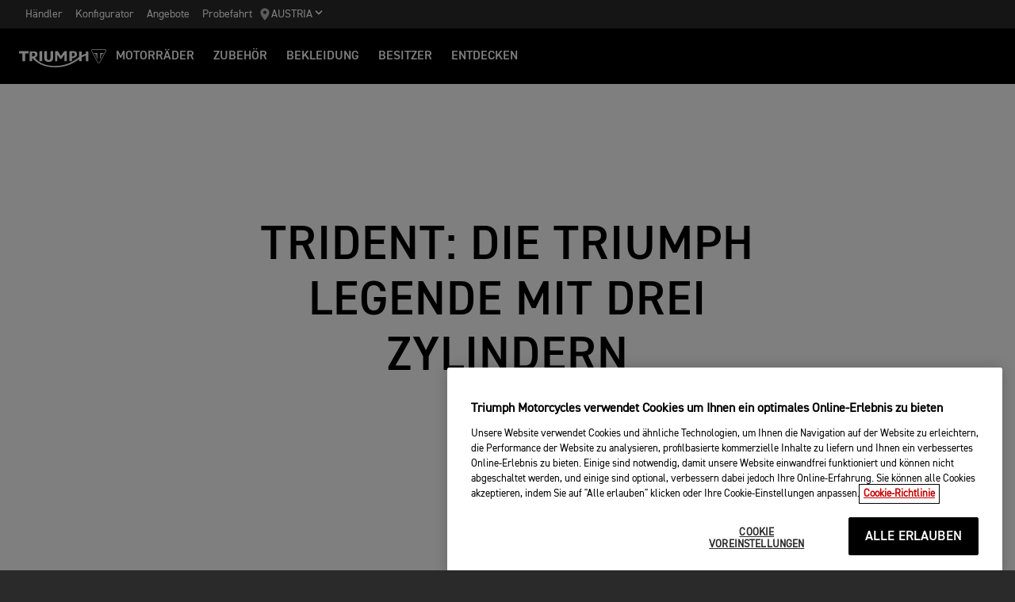

--- FILE ---
content_type: text/html; charset=utf-8
request_url: https://www.triumphmotorcycles.at/our-story/trident-heritage
body_size: 7993
content:


<!DOCTYPE html>
<html class="no-js" lang="de-AT" dir="ltr">
<head>
    <!-- Triumph 9.114.0-beta.1+70.Branch.release-9.114.0.Sha.e8da6c233f8085fc9e8114620fc3c8e3ca13e4b8 - TREUCDS05 -->
    <link rel="preconnect" href="" />
    <link rel="prefetch" href="/_scripts/scripts.min.js?v=9.114.0.0" />
    <meta charset="utf-8" />
    <meta http-equiv="cleartype" content="on" />
    <meta http-equiv="X-UA-Compatible" content="IE=edge, chrome=1" />
    <meta name="viewport" content="width=device-width, initial-scale=1, minimum-scale=1" />
    
<title>Trident Trident | For the Ride</title>
    <meta name="description" content="Entdecken Sie die Geschichte der Triumph Trident, die erstmals 1968 vorgestellt wurde." />

    <meta name="author" content="Triumph Motorcycles" />

    <meta name="robots" content="index,follow" />

    <link rel="canonical" href="https://www.triumphmotorcycles.at/our-story/trident-heritage" />

    <link rel="alternate" hreflang="ko-KR" href="https://www.triumphmotorcycles.co.kr/our-story/trident-heritage" />
    <link rel="alternate" hreflang="de-AT" href="https://www.triumphmotorcycles.at/our-story/trident-heritage" />
    <link rel="alternate" hreflang="de-DE" href="https://www.triumphmotorcycles.de/our-story/trident-heritage" />
    <link rel="alternate" hreflang="de-CH" href="https://de.triumphmotorcycles.ch/our-story/trident-heritage" />
    <link rel="alternate" hreflang="en-AU" href="https://www.triumphmotorcycles.com.au/our-story/trident-heritage" />
    <link rel="alternate" hreflang="en-CA" href="https://www.triumph-motorcycles.ca/our-story/trident-heritage" />
    <link rel="alternate" hreflang="en-GB" href="https://www.triumphmotorcycles.co.uk/our-story/trident-heritage" />
    <link rel="alternate" hreflang="en-IN" href="https://www.triumphmotorcycles.in/our-story/trident-heritage" />
    <link rel="alternate" hreflang="en-NZ" href="https://www.triumphmotorcycles.co.nz/our-story/trident-heritage" />
    <link rel="alternate" hreflang="en-US" href="https://www.triumphmotorcycles.com/our-story/trident-heritage" />
    <link rel="alternate" hreflang="es-AR" href="https://www.triumphmotorcycles.com.ar/our-story/trident-heritage" />
    <link rel="alternate" hreflang="es-ES" href="https://www.triumphmotorcycles.es/our-story/trident-heritage" />
    <link rel="alternate" hreflang="fr-BE" href="https://fr.triumphmotorcycles.be/our-story/trident-heritage" />
    <link rel="alternate" hreflang="es-MX" href="https://www.triumphmotorcycles.mx/our-story/trident-heritage" />
    <link rel="alternate" hreflang="fr-CA" href="https://fr.triumph-motorcycles.ca/our-story/trident-heritage" />
    <link rel="alternate" hreflang="fr-CH" href="https://www.triumphmotorcycles.ch/our-story/trident-heritage" />
    <link rel="alternate" hreflang="fr-FR" href="https://www.triumphmotorcycles.fr/our-story/trident-heritage" />
    <link rel="alternate" hreflang="it-IT" href="https://www.triumphmotorcycles.it/our-story/trident-heritage" />
    <link rel="alternate" hreflang="ja-JP" href="https://www.triumphmotorcycles.jp/our-story/trident-heritage" />
    <link rel="alternate" hreflang="nl-BE" href="https://www.triumphmotorcycles.be/our-story/trident-heritage" />
    <link rel="alternate" hreflang="nl-NL" href="https://www.triumphmotorcycles.nl/our-story/trident-heritage" />
    <link rel="alternate" hreflang="pt-PT" href="https://www.triumphmotorcycles.pt/our-story/trident-heritage" />
    <link rel="alternate" hreflang="pt-BR" href="https://www.triumphmotorcycles.com.br/our-story/trident-heritage" />
    <link rel="alternate" hreflang="th-TH" href="https://www.triumphmotorcycles.co.th/our-story/trident-heritage" />
<link rel="alternate" hreflang="x-default" href="https://www.triumphmotorcycles.at/our-story/trident-heritage" />


<meta name="p:domain_verify" content="ec70a1fa9611521983f4a891baed4cfb" />

<meta itemprop="name" content="test-trident-heritage-page" />
    <meta itemprop="description" content="Discover the history of the Triumph Trident, first introduced in 1968. " />
<meta name="twitter:card" content="summary_large_image" />
<meta name="twitter:title" content="test-trident-heritage-page" />
    <meta name="twitter:description" content="Discover the history of the Triumph Trident, first introduced in 1968. " />
<meta property="og:title" content="test-trident-heritage-page" />
<meta property="og:type" content="website" />
<meta property="og:site_name" content="Triumph Motorcycles" />
<meta property="og:url" content="https://www.triumphmotorcycles.at/our-story/trident-heritage" />
    <meta property="og:description" content="Discover the history of the Triumph Trident, first introduced in 1968. " />
<script type="application/ld+json">
    {
        "@context": "http://schema.org/",
        "@type": "Organization",
        "url": "https://www.triumphmotorcycles.at/our-story/trident-heritage",
        "logo": "/img/triumph_logo.svg",
        "name": "Triumph Motorcycles Ltd",
        "sameAs": [],
        "address": {
            "@type": "PostalAddress",
            "streetAddress": "",
            "addressLocality": "",
            "addressRegion": "",
            "postalCode": ""
        }
    }
</script>
<!-- begin Convert Experiences code-->
<script type="text/plain" class="optanon-category-C0002" src="//cdn-4.convertexperiments.com/js/10042940-10044366.js"></script>
<!-- end Convert Experiences code -->
    <meta name="theme-color" content="#000000" />
    <meta name="apple-mobile-web-app-capable" content="yes" />
    <meta name="mobile-web-app-capable" content="yes" />
    <meta name="apple-mobile-web-app-status-bar-style" content="black" />
    <link rel="shortcut icon" href="https://media.triumphmotorcycles.co.uk/image/upload/f_auto/q_auto:eco/SitecoreMediaLibrary//_images/favicon.ico" type="image/x-icon" />
    <link rel="apple-touch-icon" sizes="57x57" href="https://media.triumphmotorcycles.co.uk/image/upload/f_auto/q_auto:eco/SitecoreMediaLibrary//_images/apple-touch-icon-57x57.png">
    <link rel="apple-touch-icon" sizes="60x60" href="https://media.triumphmotorcycles.co.uk/image/upload/f_auto/q_auto:eco/SitecoreMediaLibrary//_images/apple-touch-icon-60x60.png">
    <link rel="apple-touch-icon" sizes="72x72" href="https://media.triumphmotorcycles.co.uk/image/upload/f_auto/q_auto:eco/SitecoreMediaLibrary//_images/apple-touch-icon-72x72.png">
    <link rel="apple-touch-icon" sizes="76x76" href="https://media.triumphmotorcycles.co.uk/image/upload/f_auto/q_auto:eco/SitecoreMediaLibrary//_images/apple-touch-icon-76x76.png">
    <link rel="apple-touch-icon" sizes="114x114" href="https://media.triumphmotorcycles.co.uk/image/upload/f_auto/q_auto:eco/SitecoreMediaLibrary//_images/apple-touch-icon-114x114.png">
    <link rel="apple-touch-icon" sizes="120x120" href="https://media.triumphmotorcycles.co.uk/image/upload/f_auto/q_auto:eco/SitecoreMediaLibrary//_images/apple-touch-icon-120x120.png">
    <link rel="apple-touch-icon" sizes="144x144" href="https://media.triumphmotorcycles.co.uk/image/upload/f_auto/q_auto:eco/SitecoreMediaLibrary//_images/apple-touch-icon-144x144.png">
    <link rel="apple-touch-icon" sizes="152x152" href="https://media.triumphmotorcycles.co.uk/image/upload/f_auto/q_auto:eco/SitecoreMediaLibrary//_images/apple-touch-icon-152x152.png">
    <link rel="apple-touch-icon" sizes="180x180" href="https://media.triumphmotorcycles.co.uk/image/upload/f_auto/q_auto:eco/SitecoreMediaLibrary//_images/apple-touch-icon-180x180.png">
    <link rel="icon" type="image/png" href="https://media.triumphmotorcycles.co.uk/image/upload/f_auto/q_auto:eco/SitecoreMediaLibrary//_images/favicon-16x16.png" sizes="16x16">
    <link rel="icon" type="image/png" href="https://media.triumphmotorcycles.co.uk/image/upload/f_auto/q_auto:eco/SitecoreMediaLibrary//_images/favicon-32x32.png" sizes="32x32">
    <link rel="icon" type="image/png" href="https://media.triumphmotorcycles.co.uk/image/upload/f_auto/q_auto:eco/SitecoreMediaLibrary//_images/favicon-96x96.png" sizes="96x96">
    <link rel="icon" type="image/png" href="https://media.triumphmotorcycles.co.uk/image/upload/f_auto/q_auto:eco/SitecoreMediaLibrary//_images/android-chrome-192x192.png" sizes="192x192">
    <meta name="msapplication-square70x70logo" content="https://media.triumphmotorcycles.co.uk/image/upload/f_auto/q_auto:eco/SitecoreMediaLibrary//_images/smalltile.png" />
    <meta name="msapplication-square150x150logo" content="https://media.triumphmotorcycles.co.uk/image/upload/f_auto/q_auto:eco/SitecoreMediaLibrary//_images/mediumtile.png" />
    <meta name="msapplication-wide310x150logo" content="https://media.triumphmotorcycles.co.uk/image/upload/f_auto/q_auto:eco/SitecoreMediaLibrary//_images/widetile.png" />
    <meta name="msapplication-square310x310logo" content="https://media.triumphmotorcycles.co.uk/image/upload/f_auto/q_auto:eco/SitecoreMediaLibrary//_images/largetile.png" />
    
    <script type="text/plain" class="optanon-category-C0004">!function(f,b,e,v,n,t,s){if(f.fbq)return;n=f.fbq=function(){n.callMethod?n.callMethod.apply(n,arguments):n.queue.push(arguments)};if(!f._fbq)f._fbq=n;n.push=n;n.loaded=!0;n.version='2.0';n.queue=[];t=b.createElement(e);t.async=!0;t.src=v;s=b.getElementsByTagName(e)[0];s.parentNode.insertBefore(t,s)}(window, document,'script','https://connect.facebook.net/en_US/fbevents.js');fbq('init', '303588316941869');fbq('track', 'PageView');</script><noscript><img height="1" width="1" style="display:none"src="https://www.facebook.com/tr?id=303588316941869&ev=PageView&noscript=1"/></noscript>

    <link rel="stylesheet" media="screen" href="/_styles/styles.css?v=9.114.0.0" />
    <link rel="stylesheet" media="print" href="/_styles/print.css?v=9.114.0.0" />
    

    

    
    <meta name="VIcurrentDateTime" content="639039709669825336" />
    <script type="text/javascript" src="/layouts/system/VisitorIdentification.js"></script>


    
    
</head>
<body class="body" data-scripts-path="/_scripts/" data-mini-basket="False">
    
    <!-- Google Tag Manager --> <noscript><iframe src="//www.googletagmanager.com/ns.html?id=GTM-M36PHSS" height="0" width="0" style="display:none;visibility:hidden"></iframe></noscript> <script>(function (w, d, s, l, i) { w[l] = w[l] || []; w[l].push({ 'gtm.start': new Date().getTime(), event: 'gtm.js' }); var f = d.getElementsByTagName(s)[0], j = d.createElement(s), dl = l != 'dataLayer' ? '&l=' + l : ''; j.async = true; j.src = '//www.googletagmanager.com/gtm.js?id=' + i + dl; f.parentNode.insertBefore(j, f); })(window, document, 'script', 'dataLayer', 'GTM-M36PHSS');</script> <!-- End Google Tag Manager -->
    <!-- OneTrust Cookies Consent Notice start for triumphmotorcycles.at -->

<script src="https://cdn-ukwest.onetrust.com/scripttemplates/otSDKStub.js" data-document-language="true" type="text/javascript" charset="UTF-8" data-domain-script="d21360d4-77b1-4a0b-8ef0-feb6201d165c" ></script>
<script type="text/javascript">
function OptanonWrapper() { }
</script>
<!-- OneTrust Cookies Consent Notice end for triumphmotorcycles.at -->

    
    <div id="skiptocontent">
        <a href="#page" class="">Skip to main content</a>
    </div>
    

    <header class="header" id="header" role="banner" itemscope itemtype="http://schema.org/WPHeader">
        

    
    <div class="header__upper">
            <nav class="header__secondary-nav header__secondary-nav--upper">
<a href="/dealers/dealer-search" class="header__secondary-nav-link" title="H&#228;ndler" >H&#228;ndler</a><a href="/configure" class="header__secondary-nav-link" title="Konfigurator" >Konfigurator</a><a href="/aktuelle-promotions" class="header__secondary-nav-link" title="Angebote" >Angebote</a><a href="/bikes/probefahrtanfrage" class="header__secondary-nav-link" title="Probefahrt" >Probefahrt</a>            </nav>
        <button type="button" class="header__country-picker header__country-picker--upper" data-navigation-target="country-picker" data-item-CountrySelectorId="1c03be0a-1c0d-4508-b375-fd7f990c5bf1">
            <img
                src="https://media.triumphmotorcycles.co.uk/image/upload/f_auto/q_auto:eco/sitecoremedialibrary/media-library/images/central%20marketing%20team/icons%20and%20cta%20pngs/pin%20icon-01.svg"
                alt="Geo pin logo"
                loading="lazy"
            />
            <span>Austria</span>
            <span class="icon icon--chevron-down-2"></span>
        </button>
    </div>
    <div class="header__main" data-navigation-version="2">
        <div class="header__left">
            <button type="button" class="header__mobile-menu" aria-label="Toggle Navigation" data-navigation-target="mobile-menu">
                <div>
                    <span></span>
                    <span></span>
                    <span></span>
                    <span></span>
                </div>
            </button>
                    <h3 class="header__home">
                        <a href="/" aria-label="Triumph Home">
                            <img src="https://media.triumphmotorcycles.co.uk/image/upload/f_auto/q_auto:eco/sitecoremedialibrary/media-library/misc/misc-images/logo.svg?la=de-AT&amp;hash=78FCE1D83589BC0F69D28A66CBC4461B9855942A" alt="Triumph Logo" />
                        </a>
                    </h3>
                            <nav class="header__primary-nav">
                        <a href="#"
                           style=""
                           class="header__primary-nav-link"
                           data-navigation-target="primary-navigation"
                           data-item-id="e7a07942-4591-4171-9118-543076cb3c8f"
                           data-motorcycles-tab
                           data-item-has-children>MOTORR&#196;DER</a>
                        <a href="#"
                           style="display:none"
                           class="header__primary-nav-link"
                           data-navigation-target="primary-navigation"
                           data-item-id="6cd117d4-fa4b-45d7-8ed1-1b4e0cd6c961"
                           data-motorcycles-tab
                           data-item-has-children>MOTORR&#196;DER</a>
                        <a href="/configure"
                           style=""
                           class="header__primary-nav-link"
                           data-navigation-target="primary-navigation"
                           data-item-id="f13a0bd3-1aa2-427c-99b7-862499e9cbad"
                           
                           data-item-has-children>ZUBEH&#214;R</a>
                        <a href="/clothing-collection"
                           style=""
                           class="header__primary-nav-link"
                           data-navigation-target="primary-navigation"
                           data-item-id="151878f6-7376-4ebb-b1bf-61ff3237f143"
                           
                           data-item-has-children>BEKLEIDUNG</a>
                        <a href="/owners/total-care"
                           style=""
                           class="header__primary-nav-link"
                           data-navigation-target="primary-navigation"
                           data-item-id="da2b0ceb-467c-4c2f-a48b-780b187ec918"
                           
                           data-item-has-children>Besitzer</a>
                        <a href="/for-the-ride"
                           style=""
                           class="header__primary-nav-link"
                           data-navigation-target="primary-navigation"
                           data-item-id="e5b7f530-18d7-4cd4-9192-de4fe13bb367"
                           
                           data-item-has-children>ENTDECKEN</a>
                </nav>
        </div>
        <div class="header__center">
                    <h3 class="header__mobile-home">
                        <a href="/" aria-label="Triumph Home">
                            <img src="https://media.triumphmotorcycles.co.uk/image/upload/f_auto/q_auto:eco/sitecoremedialibrary/media-library/misc/misc-images/logo.svg?la=de-AT&amp;hash=78FCE1D83589BC0F69D28A66CBC4461B9855942A" alt="Triumph Logo" />
                        </a>
                    </h3>
        </div>
        <div class="header__right">
                <nav class="header__secondary-nav header__secondary-nav--main">
<a href="/dealers/dealer-search" class="header__secondary-nav-link" title="H&#228;ndler" >H&#228;ndler</a><a href="/configure" class="header__secondary-nav-link" title="Konfigurator" >Konfigurator</a><a href="/aktuelle-promotions" class="header__secondary-nav-link" title="Angebote" >Angebote</a><a href="/bikes/probefahrtanfrage" class="header__secondary-nav-link" title="Probefahrt" >Probefahrt</a>                </nav>
                        <button type="button" class="header__country-picker header__country-picker--main" data-navigation-target="country-picker" data-item-CountrySelectorId="1c03be0a-1c0d-4508-b375-fd7f990c5bf1">
                <img
                    src="https://media.triumphmotorcycles.co.uk/image/upload/f_auto/q_auto:eco/sitecoremedialibrary/media-library/images/central%20marketing%20team/icons%20and%20cta%20pngs/pin%20icon-01.svg"
                    alt="Geo pin logo"
                    loading="lazy"
                />
                <span>Austria</span>
                <span class="icon icon--chevron-down-2"></span>
            </button>
        </div>
    </div>
    <div id="navigation-root"></div>


    

        

<div class="header-basket" data-basket-items=0 data-parts-count="0" data-clothing-count="0" />
    </header>
    <div id="minibasket-root"></div>
    
<div id="page" class="page">
    <main class="main">
        
        
<div class="section-block section-block--style-c">
    <div class="hero hero--image hero--gradient-a">
        <div class="hero__body">
                            <h1 class="title--style-a animated fadeInUp title--underline-b">
                    TRIDENT: DIE TRIUMPH LEGENDE MIT DREI ZYLINDERN
                </h1>
                    </div>
            </div>
</div>
        
    <div class="section-block section-block--overflow-x-hidden  media-container section-block--style-c gradient--style-a">
        <div class="layout">
            <div class="region region--a">
                <div class="region-inner">
                    <div class="block block--size-m block--m-offset-one">
                        <div class="media-container__image animated slideInUp">
                            <picture>
                                <source media="(min-width: 85.375em)" srcset="https://media.triumphmotorcycles.co.uk/image/upload/f_auto/q_auto:eco/sitecoremedialibrary/media-library/images/uk/trident-heritage-page/dscf5270_1410x793.jpg">
                                <source media="(min-width: 37.5em)" srcset="https://media.triumphmotorcycles.co.uk/image/upload/f_auto/q_auto:eco/sitecoremedialibrary/media-library/images/uk/trident-heritage-page/dscf5270_1160x653.jpg">
                                <img loading="lazy" srcset="https://media.triumphmotorcycles.co.uk/image/upload/f_auto/q_auto:eco/sitecoremedialibrary/media-library/images/uk/trident-heritage-page/dscf5270_600x338.jpg" src="https://media.triumphmotorcycles.co.uk/image/upload/f_auto/q_auto:eco/sitecoremedialibrary/media-library/images/uk/trident-heritage-page/dscf5270_1410x793.jpg" alt="1974 Triumph Trident" />
                            </picture>
                        </div>
                    </div>
                </div>
            </div>
        </div>
    </div>

    <div class="section-block section-block--style-b section-block--padding-top section-block--padding-bottom section--rtf">
        <div class="layout">
            <div class="region region--a">
                <div class="region-inner">
                    <div class="block block--size-o">
                        <p style="text-align: left;">&nbsp;<span style="font-size: 1.125rem; letter-spacing: 0.03125rem;">&quot;Die urspr&#252;ngliche Triumph Trident setzte bei
ihrer&nbsp; markteinf&#252;hrung im jahr 1968 einen neuen leistungsstandard und ihr
name wurde 1990 beim wiederaufbau der marke Triumph in Hinckley erneut in die
modellpalette aufgenommen.&nbsp;</span></p><p class="MsoNormal">Die von Bert Hopwood und Doug Hele entworfene Trident mit
drei zylindern begr&#252;ndete eine neue range von Triumph bikes mit
dreizylindermotor, die noch heute mit der Tiger 900, der Tiger 1200 und der Speed bzw. Street Triple sowie der weltweit f&#252;hrenden Rocket 3 aufwarten kann.</p><p class="MsoNormal">Die von der bsa-gruppe, der beide unternehmen &#8211; Triumph und
BSA &#8211; geh&#246;rten, im jahr 1969 unter zwei verschiedenen marken- und modellnamen
in den markt eingef&#252;hrten Trident und Rocket 3 waren sich sehr &#228;hnlich: beide
wurden durch den drehmomentstarken dreizylindermotor angetrieben, wodurch beide
marken in den 1970er jahren rennerfolge in europa und den usa erzielten. Das
ber&#252;hmteste dieser motorr&#228;der war die legend&#228;re &quot;&quot;slippery Sam&quot;&quot;, die zwischen 1971 und 1975 f&#252;nf mal hintereinander das Isle of Man production tt rennen gewann.&quot;</p><div>&nbsp;</div>
                    </div>
                </div>
            </div>
        </div>
    </div>


    <div class="section-block section-block--style-b">
        <div class="media-carousel Red">
            <div class="media-carousel__viewer">

<div class="media-carousel__item">
        <div class="media-carousel__item-video video-container video-container--video">
            <div class="video-container__media">
        <picture>
            <source media="(min-width: 85.375em)" srcset="https://media.triumphmotorcycles.co.uk/image/upload/f_auto/q_auto:eco/sitecoremedialibrary/media-library/images/uk/trident-heritage-page/dscf5251_1920x1080.jpg">
            <source media="(min-width: 37.5em)" srcset="https://media.triumphmotorcycles.co.uk/image/upload/f_auto/q_auto:eco/sitecoremedialibrary/media-library/images/uk/trident-heritage-page/dscf5251_1366x768.jpg">
            <img loading="lazy" srcset="https://media.triumphmotorcycles.co.uk/image/upload/f_auto/q_auto:eco/sitecoremedialibrary/media-library/images/uk/trident-heritage-page/dscf5251_600x338.jpg" src="https://media.triumphmotorcycles.co.uk/image/upload/f_auto/q_auto:eco/sitecoremedialibrary/media-library/images/uk/trident-heritage-page/dscf5251_1920x1080.jpg" alt="1974 Triumph Trident" />
        </picture>
            </div>
        </div>
</div>


<div class="media-carousel__item">
        <div class="media-carousel__item-video video-container video-container--video">
            <div class="video-container__media">
        <picture>
            <source media="(min-width: 85.375em)" srcset="https://media.triumphmotorcycles.co.uk/image/upload/f_auto/q_auto:eco/sitecoremedialibrary/media-library/images/uk/trident-heritage-page/dscf5252_1920x1080.jpg">
            <source media="(min-width: 37.5em)" srcset="https://media.triumphmotorcycles.co.uk/image/upload/f_auto/q_auto:eco/sitecoremedialibrary/media-library/images/uk/trident-heritage-page/dscf5252_1366x768.jpg">
            <img loading="lazy" srcset="https://media.triumphmotorcycles.co.uk/image/upload/f_auto/q_auto:eco/sitecoremedialibrary/media-library/images/uk/trident-heritage-page/dscf5252_600x338.jpg" src="https://media.triumphmotorcycles.co.uk/image/upload/f_auto/q_auto:eco/sitecoremedialibrary/media-library/images/uk/trident-heritage-page/dscf5252_1920x1080.jpg" alt="1974 Triumph Trident" />
        </picture>
            </div>
        </div>
</div>


<div class="media-carousel__item">
        <div class="media-carousel__item-video video-container video-container--video">
            <div class="video-container__media">
        <picture>
            <source media="(min-width: 85.375em)" srcset="https://media.triumphmotorcycles.co.uk/image/upload/f_auto/q_auto:eco/sitecoremedialibrary/media-library/images/uk/trident-heritage-page/dscf5258_1920x1080.jpg">
            <source media="(min-width: 37.5em)" srcset="https://media.triumphmotorcycles.co.uk/image/upload/f_auto/q_auto:eco/sitecoremedialibrary/media-library/images/uk/trident-heritage-page/dscf5258_1366x768.jpg">
            <img loading="lazy" srcset="https://media.triumphmotorcycles.co.uk/image/upload/f_auto/q_auto:eco/sitecoremedialibrary/media-library/images/uk/trident-heritage-page/dscf5258_600x338.jpg" src="https://media.triumphmotorcycles.co.uk/image/upload/f_auto/q_auto:eco/sitecoremedialibrary/media-library/images/uk/trident-heritage-page/dscf5258_1920x1080.jpg" alt="1974 Triumph Trident" />
        </picture>
            </div>
        </div>
</div>


<div class="media-carousel__item">
        <div class="media-carousel__item-video video-container video-container--video">
            <div class="video-container__media">
        <picture>
            <source media="(min-width: 85.375em)" srcset="https://media.triumphmotorcycles.co.uk/image/upload/f_auto/q_auto:eco/sitecoremedialibrary/media-library/images/uk/trident-heritage-page/dscf5263_1920x1080.jpg">
            <source media="(min-width: 37.5em)" srcset="https://media.triumphmotorcycles.co.uk/image/upload/f_auto/q_auto:eco/sitecoremedialibrary/media-library/images/uk/trident-heritage-page/dscf5263_1366x768.jpg">
            <img loading="lazy" srcset="https://media.triumphmotorcycles.co.uk/image/upload/f_auto/q_auto:eco/sitecoremedialibrary/media-library/images/uk/trident-heritage-page/dscf5263_600x338.jpg" src="https://media.triumphmotorcycles.co.uk/image/upload/f_auto/q_auto:eco/sitecoremedialibrary/media-library/images/uk/trident-heritage-page/dscf5263_1920x1080.jpg" alt="" />
        </picture>
            </div>
        </div>
</div>

            </div>
            <div class="media-carousel__controls">
                <a href="#" class="media-carousel__control js-carousel-prev btn btn--icon btn--icon-small Red">
                    <i aria-hidden="true" class="icon icon--arrow-left icon--show"></i>
                    <i aria-hidden="true" class="icon icon--back icon--hover"></i>
                    <b class="visually-hidden">Vorheriges</b>
                </a>
                <a href="#" class="media-carousel__control js-carousel-next btn btn--icon btn--icon-small Red">
                    <i class="icon icon--arrow-right icon--show"></i>
                    <i class="icon icon--forward icon--hover"></i>
                    <span class="visually-hidden">Next</span>
                </a>
            </div>
        </div>
        <div class="media-carousel__dots Red"></div>
    </div>

    <div class="section-block section-block--style-c section--rtf">
        <div class="layout">
            <div class="region region--a">
                <div class="region-inner">
                    <div class="block block--size-o">
                        <h3 style="text-align: center;">&nbsp;</h3><h3 style="text-align: center;">&nbsp;</h3><h3 style="text-align: center;">PETER HATFIELD, TRIUMPH-FAN UND SAMMLER, DER IM BESITZ DER ATEMBERAUBENDEN TRIUMPH TRIDENT VON 1974 IST (SIEHE UNTEN), ERZ&#196;HLT UNS, WAS DIESES MOTORRAD ZU EINEM SO BESONDEREN MOTORRAD MACHT.</h3><p style="text-align: center;">&nbsp;</p><p style="text-align: center;">&nbsp;</p>
                    </div>
                </div>
            </div>
        </div>
    </div>



<div class="section-block section-block--style-c promo promo--layout-a ">
    <div class="layout">
        <div class="region region--a">
            <div class="region-inner">
                <div class="block block--size-a">
                    <div class="promo__text animated slideInUp">

<p>&quot;Mit einer sehr sch&#246;nen 1968er T120R Bonneville, die bereits in meiner Garage stand, und ohne ein Projekt f&#252;r den Winter 2015-2016 muss das Verlangen nach einer Trident geweckt worden sein. Ich richtete meinen Blick auf den Ort, an den 70 % aller Triumph Motorr&#228;der exportiert wurden: die USA. Ich stie&#223; zuf&#228;llig auf eine scheinbar sehr gut erhaltene Trident, und au&#223;erdem war sie eines der letzten T150-Modelle mit rechtem Fu&#223;wechsel. Ich schickte eine E-Mail an meinen Kumpel Dave Fahringer in Illinois. Am n&#228;chsten Morgen wachte ich auf und hatte eine E-Mail mit den Worten: &quot;Sie besitzen jetzt eine Trident&quot;.</p>


                    </div>
                        <div class="promo__media">
            <picture>
                <source media="(min-width: 64em)" srcset="https://media.triumphmotorcycles.co.uk/image/upload/f_auto/q_auto:eco/sitecoremedialibrary/media-library/images/uk/trident-heritage-page/hatfield_955x537.jpg">
                <source media="(min-width: 37.5em)" srcset="https://media.triumphmotorcycles.co.uk/image/upload/f_auto/q_auto:eco/sitecoremedialibrary/media-library/images/uk/trident-heritage-page/hatfield_792x446.jpg">
                <img  loading="lazy" srcset="https://media.triumphmotorcycles.co.uk/image/upload/f_auto/q_auto:eco/sitecoremedialibrary/media-library/images/uk/trident-heritage-page/hatfield_955x537.jpg" src="https://media.triumphmotorcycles.co.uk/image/upload/f_auto/q_auto:eco/sitecoremedialibrary/media-library/images/uk/trident-heritage-page/hatfield_955x537.jpg" alt="Peter Hatfield with 1974 Triumph Trident" />
            </picture>

                        </div>
                </div>
            </div>
        </div>
    </div>
</div>



<div class="section-block section-block--style-c promo promo--layout-b">
    <div class="layout">
        <div class="region region--a">
            <div class="region-inner">
                <div class="block block--size-a">
                    <div class="promo__text animated slideInUp">

<p>&quot;Nach vielen Wochen der Vorfreude ist die Trident endlich wieder in ihrer Heimat angekommen. Eine erste kleine Restaurierung mit einem neuen Auspuff stellte die &#196;sthetik des Motorrads wieder her. Allerdings lief sie schlecht, und die Bremsen funktionierten nicht. Neue Amal Concentric-Vergaser l&#246;sten das erste Problem, aber das zweite erforderte drastischere Ma&#223;nahmen. Da wir nicht so sehr auf Originalteile bedacht waren, wurde eine neue schwimmende 12-Zoll-Bremsscheibe zusammen mit einem modernen Triumph-Hauptzylinder eingebaut, wodurch das Motorrad besser an die heutigen Stra&#223;enverh&#228;ltnisse angepasst war.&#8220;</p>


                    </div>
                        <div class="promo__media">
            <picture>
                <source media="(min-width: 64em)" srcset="https://media.triumphmotorcycles.co.uk/image/upload/f_auto/q_auto:eco/sitecoremedialibrary/media-library/images/uk/trident-heritage-page/trident_955x537.jpg">
                <source media="(min-width: 37.5em)" srcset="https://media.triumphmotorcycles.co.uk/image/upload/f_auto/q_auto:eco/sitecoremedialibrary/media-library/images/uk/trident-heritage-page/trident_792x446.jpg">
                <img  loading="lazy" srcset="https://media.triumphmotorcycles.co.uk/image/upload/f_auto/q_auto:eco/sitecoremedialibrary/media-library/images/uk/trident-heritage-page/trident_955x537.jpg" src="https://media.triumphmotorcycles.co.uk/image/upload/f_auto/q_auto:eco/sitecoremedialibrary/media-library/images/uk/trident-heritage-page/trident_955x537.jpg" alt="1974 Triumph Trident" />
            </picture>

                        </div>
                </div>
            </div>
        </div>
    </div>
</div>



<div class="section-block section-block--style-c promo promo--layout-a ">
    <div class="layout">
        <div class="region region--a">
            <div class="region-inner">
                <div class="block block--size-a">
                    <div class="promo__text animated slideInUp">

<p>&quot;Eine General&#252;berholung der Elektrik mit einem ma&#223;geschneiderten Kabelbaum, modernen Triumph-Schaltereinheiten und einem Tagfahrlicht rundete die Restaurierungsarbeiten ab. Das dachte ich jedenfalls. Ein Rumpeln des prim&#228;ren Kettenkastens wurde auf eine verschlissene Nabe und Kupplung zur&#252;ckgef&#252;hrt, sodass beide ersetzt wurden, um einen leisen Antriebsstrang wiederherzustellen.&#8220;[No text in field]</p>


                    </div>
                        <div class="promo__media">
            <picture>
                <source media="(min-width: 64em)" srcset="https://media.triumphmotorcycles.co.uk/image/upload/f_auto/q_auto:eco/sitecoremedialibrary/media-library/images/uk/trident-heritage-page/rewire_955x537.jpg">
                <source media="(min-width: 37.5em)" srcset="https://media.triumphmotorcycles.co.uk/image/upload/f_auto/q_auto:eco/sitecoremedialibrary/media-library/images/uk/trident-heritage-page/rewire_792x446.jpg">
                <img  loading="lazy" srcset="https://media.triumphmotorcycles.co.uk/image/upload/f_auto/q_auto:eco/sitecoremedialibrary/media-library/images/uk/trident-heritage-page/rewire_955x537.jpg" src="https://media.triumphmotorcycles.co.uk/image/upload/f_auto/q_auto:eco/sitecoremedialibrary/media-library/images/uk/trident-heritage-page/rewire_955x537.jpg" alt="1974 Triumph Trident Rewire" />
            </picture>

                        </div>
                </div>
            </div>
        </div>
    </div>
</div>



<div class="section-block section-block--style-c promo promo--layout-b section-block--padding-bottom">
    <div class="layout">
        <div class="region region--a">
            <div class="region-inner">
                <div class="block block--size-a">
                    <div class="promo__text animated slideInUp">

<p>&quot;Mit ihren 58 PS war die Trident schneller als ihr Erzfeind, die Honda CB750, und dazu noch besser im Handling. Sie ist mehr als f&#228;hig, mit dem heutigen Verkehr Schritt zu halten, und kann in der Tat mit so mancher zeitgen&#246;ssischen Maschine mithalten.&quot;</p>


                    </div>
                        <div class="promo__media">
            <picture>
                <source media="(min-width: 64em)" srcset="https://media.triumphmotorcycles.co.uk/image/upload/f_auto/q_auto:eco/sitecoremedialibrary/media-library/images/uk/trident-heritage-page/tridentatbristolshow_955x537.jpg">
                <source media="(min-width: 37.5em)" srcset="https://media.triumphmotorcycles.co.uk/image/upload/f_auto/q_auto:eco/sitecoremedialibrary/media-library/images/uk/trident-heritage-page/tridentatbristolshow_792x446.jpg">
                <img  loading="lazy" srcset="https://media.triumphmotorcycles.co.uk/image/upload/f_auto/q_auto:eco/sitecoremedialibrary/media-library/images/uk/trident-heritage-page/tridentatbristolshow_955x537.jpg" src="https://media.triumphmotorcycles.co.uk/image/upload/f_auto/q_auto:eco/sitecoremedialibrary/media-library/images/uk/trident-heritage-page/tridentatbristolshow_955x537.jpg" alt="1974 Triumph Trident at Bristol Show" />
            </picture>

                        </div>
                </div>
            </div>
        </div>
    </div>
</div>

        <div class="">
            
        </div>
    </main>
    <footer class="footer">
    <div class="layout">
        <div class="region region--a">
            <div class="region-inner">
<div class="block block--size-a footer__links">
        <div class="footer__article accordion accordion--style-a">
            <div class="accordion__item">
                <div class="accordion__action">
                    <h3 class="footer__article-title">
                        <span>
                            Motorr&#228;der
                        </span>
                    </h3>
                </div>
                <div class="footer__article-body accordion__content">
                    <ul>
                            <li>
                                <a href="/bikes/adventure" title="Adventure " >Adventure </a>
                            </li>
                            <li>
                                <a href="/bikes/classic" title="Classic" >Classic</a>
                            </li>
                            <li>
                                <a href="/bikes/roadsters" title="Roadsters" >Roadsters</a>
                            </li>
                            <li>
                                <a href="/bikes/rocket-3/rocket-3-storm" title="Rocket 3" >Rocket 3</a>
                            </li>
                            <li>
                                <a href="/bikes/sport" title="Sport" >Sport</a>
                            </li>
                            <li>
                                <a href="/for-the-ride/reviews" title="PRESSEBERICHTE " >PRESSEBERICHTE </a>
                            </li>
                            <li>
                                <a href="/aktuelle-promotions" title="angebote" >angebote</a>
                            </li>
                            <li>
                                <a href="http://www.triumphapproved.de/" rel="noopener noreferrer" title="Triumph approved used" target="_blank" >Triumph approved used</a>
                            </li>
                    </ul>
                </div>
            </div>
        </div>
        <div class="footer__article accordion accordion--style-a">
            <div class="accordion__item">
                <div class="accordion__action">
                    <h3 class="footer__article-title">
                        <span>
                            JETZT DURCHSTARTEN
                        </span>
                    </h3>
                </div>
                <div class="footer__article-body accordion__content">
                    <ul>
                            <li>
                                <a href="/bikes/probefahrtanfrage" title="EINE PROBEFAHRT ANFRAGEN" >EINE PROBEFAHRT ANFRAGEN</a>
                            </li>
                            <li>
                                <a href="/configure" title="KONFIGURIEREN" >KONFIGURIEREN</a>
                            </li>
                            <li>
                                <a href="/dealers/dealer-search" title="EINEN H&#196;NDLER FINDEN" >EINEN H&#196;NDLER FINDEN</a>
                            </li>
                            <li>
                                <a href="/for-the-ride/brand/newsletter-abonnieren" title="BLEIBE AUF DEM LAUFENDEN" >BLEIBE AUF DEM LAUFENDEN</a>
                            </li>
                    </ul>
                </div>
            </div>
        </div>
        <div class="footer__article accordion accordion--style-a">
            <div class="accordion__item">
                <div class="accordion__action">
                    <h3 class="footer__article-title">
                        <span>
                            For the ride
                        </span>
                    </h3>
                </div>
                <div class="footer__article-body accordion__content">
                    <ul>
                            <li>
                                <a href="/for-the-ride/brand" title="Brand  " >Brand  </a>
                            </li>
                            <li>
                                <a href="/for-the-ride/racing" title="Racing" >Racing</a>
                            </li>
                            <li>
                                <a href="/for-the-ride/news" title="Triumph news" >Triumph news</a>
                            </li>
                            <li>
                                <a href="" title="Besucherzentrum" >Besucherzentrum</a>
                            </li>
                            <li>
                                <a href="/for-the-ride/experiences/adventure" title="Triumph adventure experience " >Triumph adventure experience </a>
                            </li>
                    </ul>
                </div>
            </div>
        </div>
        <div class="footer__article accordion accordion--style-a">
            <div class="accordion__item">
                <div class="accordion__action">
                    <h3 class="footer__article-title">
                        <span>
                            BESITZER
                        </span>
                    </h3>
                </div>
                <div class="footer__article-body accordion__content">
                    <ul>
                            <li>
                                <a href="/owners/total-care" title="Total care " >Total care </a>
                            </li>
                            <li>
                                <a href="https://www.triumphamp.com/de-DE/m.DE/OSB/widget" title="ONLINE SERVICE BUCHUNG" >ONLINE SERVICE BUCHUNG</a>
                            </li>
                            <li>
                                <a href="/owners/your-triumph" title="Ihre triumph" >Ihre triumph</a>
                            </li>
                            <li>
                                <a href="/owners/my-triumph-app" title="My triumph app " >My triumph app </a>
                            </li>
                            <li>
                                <a href="/owners/what3words" title="What3words " >What3words </a>
                            </li>
                    </ul>
                </div>
            </div>
        </div>
</div>                <div class="block block--size-a footer__social">
    <ul>
                <li class="social-facebook">

<a href="https://www.facebook.com/TriumphMotorcyclesGlobal/" class="facebook" rel="noopener noreferrer" target="_blank" title="Go to Triumphs Facebook page" >                            <i aria-hidden="true" class="icon icon--facebook"></i>
                                <b class="visually-hidden"></b>
</a>                </li>
                <li class="social-twitter">

<a href="https://twitter.com/OfficialTriumph" class="twitter" rel="noopener noreferrer" target="_blank" title="Go to Triumphs Twitter page" >                            <i aria-hidden="true" class="icon icon--twitter"></i>
                                <b class="visually-hidden"></b>
</a>                </li>
                <li class="social-youtube">

<a href="https://www.youtube.com/OfficialTriumph/" class="youtube" rel="noopener noreferrer" target="_blank" title="Go to Triumphs Youtube page" >                            <i aria-hidden="true" class="icon icon--youtube"></i>
                                <b class="visually-hidden"></b>
</a>                </li>
    </ul>
</div>
                <div class="block block--size-a footer__copyright">
                    <div class="footer__links">
                        <ul>
                            <li>
                                <a href="/global-content/kontakt-aufnehmen" title="Kontakt aufnehmen" >Kontakt aufnehmen</a>
                            </li>
                            <li>
                                <a href="/global-content/website-nutzungsbedingungen" title="Rechtliches" >Rechtliches</a>
                            </li>
                            <li>
                                <a href="/global-content/impressum" title="Impressum" >Impressum</a>
                            </li>
                            <li>
                                <a href="/global-content/sitemap" >Sitemap</a>
                            </li>
                        </ul>
                    </div>
                    <p>
                        &copy; 2026 Triumph Motorcycles
                    </p>
                </div>
            </div>
        </div>
    </div>
</footer>
</div>

<div class="finance-calculator-modal">
    <div class="finance-calculator-modal__overlay"></div>
    <button class="finance-calculator-modal__close" aria-label="Close modal" type="button">
<svg viewBox="0 0 20 20" version="1.1" xmlns="http://www.w3.org/2000/svg" xmlns:xlink="http://www.w3.org/1999/xlink">
    <g id="Page-1" stroke="none" stroke-width="1" fill="none" fill-rule="evenodd" stroke-linecap="round"
       stroke-linejoin="round">
        <g id="Icons" transform="translate(-137.000000, -139.000000)" stroke="#000">
            <g id="x-icon" transform="translate(140.000000, 142.000000)">
                <g>
                    <path d="M14,0 L0,14" id="Stroke-429"></path>
                    <path d="M14,14 L0,0" id="Stroke-430"></path>
                </g>
            </g>
        </g>
    </g>
</svg>
    </button>
    <div class="finance-calculator-modal__container" id="cw-plugin-container"></div>
</div>

<div class="finance-calculator-overlay"></div>





    

    <script src="/_scripts/navigation/navigation.js?v=9.114.0.0"></script>

        <script src="//maps.googleapis.com/maps/api/js?client=gme-triumphmotorcycles&v=3&libraries=places&language=de-AT&amp;region=AT"></script>
        <script src="/_scripts/scripts.min.js?v=9.114.0.0"></script>


</body>
</html>

--- FILE ---
content_type: text/css
request_url: https://www.triumphmotorcycles.at/_styles/styles.css?v=9.114.0.0
body_size: 94412
content:
@charset "UTF-8";.monitor-mq{display:block;height:1px;left:-9999em;overflow:hidden;position:absolute;top:-9999em;width:20em}.monitor-mq.rtl{left:auto;right:-9999em}.visible-breakpoints .monitor-mq:after{background:rgba(0,0,0,.5);bottom:15px;color:#fff;content:"$BPA";font-weight:700;padding:5px 10px;position:fixed;right:15px;text-align:center;z-index:1000}@media (min-width:30em){.monitor-mq{width:480px}.visible-breakpoints .monitor-mq:after{background:rgba(205,25,45,.5);content:"$BPB"}}@media (min-width:37.5em){.monitor-mq{width:600px}.visible-breakpoints .monitor-mq:after{background:rgba(105,125,245,.5);color:#222;content:"$BPC"}}@media (min-width:48em){.monitor-mq{width:768px}.visible-breakpoints .monitor-mq:after{background:rgba(25,205,111,.5);content:"$BPD"}}@media (min-width:64em){.monitor-mq{width:1024px}.visible-breakpoints .monitor-mq:after{background:rgba(47,25,205,.5);content:"$BPE"}}@media (min-width:75em){.monitor-mq{width:1200px}.visible-breakpoints .monitor-mq:after{background:rgba(205,25,205,.5);content:"$BPF"}}@media (min-width:85.375em){.monitor-mq{width:1366px}.visible-breakpoints .monitor-mq:after{background:rgba(205,52,25,.5);color:#fff;content:"$BPG"}}@media (min-width:102.6875em){.monitor-mq{width:1643px}.visible-breakpoints .monitor-mq:after{background:rgba(25,205,55,.5);content:"$BPH"}}@media (min-width:120em){.monitor-mq{width:1920px}.visible-breakpoints .monitor-mq:after{background:rgba(12,4,135,.5);content:"$BPI +"}}.invisible{visibility:hidden}.clearfix{zoom:1}.clearfix:after,.clearfix:before{content:"";display:table}.clearfix:after{clear:both}.no-transition,.no-transition *{transition:none!important}.csstransforms .vertically-centered{position:absolute;top:50%;transform:translateY(-50%)}.csstransforms .horizontally-centered{left:50%;position:absolute;transform:translateX(-50%)}.csstransforms .totally-centered{left:50%;position:absolute;top:50%;transform:translate(-50%,-50%)}.visible-largescreen,.visible-mediumscreen,.visible-smallscreen{display:none}.visible-smallscreen{display:block}@media (min-width:48em){.visible-mediumscreen{display:block}}@media (min-width:64em){.visible-largescreen{display:block}}@media (min-width:48em){.hidden-mediumscreen{display:none}}@media (min-width:64em){.hidden-largescreen{display:none}}.sc-page-editor{background:transparent!important}.sc-page-editor *{-webkit-animation:none!important;animation:none!important;transition:none!important}.sc-page-editor .page{margin-top:0!important;opacity:1!important}.sc-page-editor .rendering-error{border:1px dashed red;padding:.5em}.sc-page-editor .hero-carousel *{opacity:1!important}.sc-page-editor.js .header{position:static}.sc-page-editor .title--style-a span.scWebEditInput{font-family:DIN2014-Demi;font-size:36px;letter-spacing:1px;line-height:42px}:lang(el-GR) .sc-page-editor .title--style-a span.scWebEditInput{font-family:arial,sans-serif;font-weight:600}:lang(vi) .sc-page-editor .title--style-a span.scWebEditInput{font-family:myriad-pro,sans-serif;font-weight:600}:lang(zh-CN) .sc-page-editor .title--style-a span.scWebEditInput,:lang(zh-TW) .sc-page-editor .title--style-a span.scWebEditInput{font-family:NotoSansSC-Medium,DIN2014-Regular;font-weight:600}@media (min-width:48em){.sc-page-editor .title--style-a span.scWebEditInput{font-size:60px;line-height:70px}}@media (min-width:85.375em){.sc-page-editor .title--style-a span.scWebEditInput{font-size:80px;line-height:90px}}@media (min-width:120em){.sc-page-editor .title--style-a span.scWebEditInput{font-size:100px;line-height:110px}}.sc-page-editor .step-carousel__title span.scWebEditInput,.sc-page-editor .title--style-b span.scWebEditInput{font-family:DIN2014-Demi;font-size:24px;letter-spacing:.5px;line-height:30px}:lang(el-GR) .sc-page-editor .step-carousel__title span.scWebEditInput,:lang(el-GR) .sc-page-editor .title--style-b span.scWebEditInput{font-family:arial,sans-serif;font-weight:600}:lang(vi) .sc-page-editor .step-carousel__title span.scWebEditInput,:lang(vi) .sc-page-editor .title--style-b span.scWebEditInput{font-family:myriad-pro,sans-serif;font-weight:600}:lang(zh-CN) .sc-page-editor .step-carousel__title span.scWebEditInput,:lang(zh-CN) .sc-page-editor .title--style-b span.scWebEditInput,:lang(zh-TW) .sc-page-editor .step-carousel__title span.scWebEditInput,:lang(zh-TW) .sc-page-editor .title--style-b span.scWebEditInput{font-family:NotoSansSC-Medium,DIN2014-Regular;font-weight:600}@media (min-width:48em){.sc-page-editor .step-carousel__title span.scWebEditInput,.sc-page-editor .title--style-b span.scWebEditInput{font-size:24px;line-height:32px}}@media (min-width:85.375em){.sc-page-editor .step-carousel__title span.scWebEditInput,.sc-page-editor .title--style-b span.scWebEditInput{font-size:35px;line-height:45px}}@media (min-width:120em){.sc-page-editor .step-carousel__title span.scWebEditInput,.sc-page-editor .title--style-b span.scWebEditInput{font-size:50px;letter-spacing:1px;line-height:60px}}.sc-page-editor .section-heading__suptitle .step-carousel__title span.scWebEditInput,.sc-page-editor .section-heading__suptitle .title--style-b span.scWebEditInput{font-family:DIN2014-Regular;font-weight:inherit}:lang(el-GR) .sc-page-editor .section-heading__suptitle .step-carousel__title span.scWebEditInput,:lang(el-GR) .sc-page-editor .section-heading__suptitle .title--style-b span.scWebEditInput{font-family:arial,sans-serif;font-weight:400}:lang(vi) .sc-page-editor .section-heading__suptitle .step-carousel__title span.scWebEditInput,:lang(vi) .sc-page-editor .section-heading__suptitle .title--style-b span.scWebEditInput{font-family:myriad-pro,sans-serif;font-weight:400}:lang(zh-CN) .sc-page-editor .section-heading__suptitle .step-carousel__title span.scWebEditInput,:lang(zh-CN) .sc-page-editor .section-heading__suptitle .title--style-b span.scWebEditInput,:lang(zh-TW) .sc-page-editor .section-heading__suptitle .step-carousel__title span.scWebEditInput,:lang(zh-TW) .sc-page-editor .section-heading__suptitle .title--style-b span.scWebEditInput{font-family:NotoSansSC-Regular,DIN2014-Regular;font-weight:400}@media (min-width:48em){.sc-page-editor .section-heading__suptitle .step-carousel__title span.scWebEditInput,.sc-page-editor .section-heading__suptitle .title--style-b span.scWebEditInput{font-size:14px;letter-spacing:.5px;line-height:20px}}@media (min-width:85.375em){.sc-page-editor .section-heading__suptitle .step-carousel__title span.scWebEditInput,.sc-page-editor .section-heading__suptitle .title--style-b span.scWebEditInput{font-size:15px;letter-spacing:1px;line-height:22px}}@media (min-width:102.6875em){.sc-page-editor .section-heading__suptitle .step-carousel__title span.scWebEditInput,.sc-page-editor .section-heading__suptitle .title--style-b span.scWebEditInput{font-size:12px;line-height:15px}}.sc-page-editor .section-heading__suptitle .step-carousel__title b span.scWebEditInput,.sc-page-editor .section-heading__suptitle .title--style-b b span.scWebEditInput{font-family:DIN2014-Regular;font-size:24px;font-weight:inherit;letter-spacing:.5px;line-height:30px}:lang(el-GR) .sc-page-editor .section-heading__suptitle .step-carousel__title b span.scWebEditInput,:lang(el-GR) .sc-page-editor .section-heading__suptitle .title--style-b b span.scWebEditInput{font-family:arial,sans-serif;font-weight:400}:lang(vi) .sc-page-editor .section-heading__suptitle .step-carousel__title b span.scWebEditInput,:lang(vi) .sc-page-editor .section-heading__suptitle .title--style-b b span.scWebEditInput{font-family:myriad-pro,sans-serif;font-weight:400}:lang(zh-CN) .sc-page-editor .section-heading__suptitle .step-carousel__title b span.scWebEditInput,:lang(zh-CN) .sc-page-editor .section-heading__suptitle .title--style-b b span.scWebEditInput,:lang(zh-TW) .sc-page-editor .section-heading__suptitle .step-carousel__title b span.scWebEditInput,:lang(zh-TW) .sc-page-editor .section-heading__suptitle .title--style-b b span.scWebEditInput{font-family:NotoSansSC-Regular,DIN2014-Regular;font-weight:400}@media (min-width:48em){.sc-page-editor .section-heading__suptitle .step-carousel__title b span.scWebEditInput,.sc-page-editor .section-heading__suptitle .title--style-b b span.scWebEditInput{font-size:24px;line-height:32px}}@media (min-width:85.375em){.sc-page-editor .section-heading__suptitle .step-carousel__title b span.scWebEditInput,.sc-page-editor .section-heading__suptitle .title--style-b b span.scWebEditInput{font-size:35px;line-height:45px}}@media (min-width:120em){.sc-page-editor .section-heading__suptitle .step-carousel__title b span.scWebEditInput,.sc-page-editor .section-heading__suptitle .title--style-b b span.scWebEditInput{font-size:50px;letter-spacing:1px;line-height:60px}}.sc-page-editor .cta-block--style-a .cta-block__title span.scWebEditInput{font-family:DIN2014-Demi;font-size:36px;letter-spacing:1px;line-height:42px}:lang(el-GR) .sc-page-editor .cta-block--style-a .cta-block__title span.scWebEditInput{font-family:arial,sans-serif;font-weight:600}:lang(vi) .sc-page-editor .cta-block--style-a .cta-block__title span.scWebEditInput{font-family:myriad-pro,sans-serif;font-weight:600}:lang(zh-CN) .sc-page-editor .cta-block--style-a .cta-block__title span.scWebEditInput,:lang(zh-TW) .sc-page-editor .cta-block--style-a .cta-block__title span.scWebEditInput{font-family:NotoSansSC-Medium,DIN2014-Regular;font-weight:600}@media (min-width:48em){.sc-page-editor .cta-block--style-a .cta-block__title span.scWebEditInput{font-size:60px;line-height:70px}}@media (min-width:85.375em){.sc-page-editor .cta-block--style-a .cta-block__title span.scWebEditInput{font-size:80px;line-height:90px}}@media (min-width:120em){.sc-page-editor .cta-block--style-a .cta-block__title span.scWebEditInput{font-size:100px;line-height:110px}}.sc-page-editor .secondary-nav__title.title--style-c span.scWebEditInput{font-family:DIN2014-ExtraBoldItalic;font-size:20px;letter-spacing:-1px;line-height:22px}:lang(el-GR) .sc-page-editor .secondary-nav__title.title--style-c span.scWebEditInput{font-family:arial,sans-serif;font-style:italic;font-weight:700}:lang(vi) .sc-page-editor .secondary-nav__title.title--style-c span.scWebEditInput{font-family:myriad-pro,sans-serif;font-style:italic;font-weight:700}:lang(zh-CN) .sc-page-editor .secondary-nav__title.title--style-c span.scWebEditInput,:lang(zh-TW) .sc-page-editor .secondary-nav__title.title--style-c span.scWebEditInput{font-family:NotoSansSC-Bold,DIN2014-ExtraBoldItalic;font-style:italic;font-weight:700}.sc-page-editor .title--style-c span.scWebEditInput{font-family:DIN2014-Demi;font-size:20px;letter-spacing:.5px;line-height:26px}:lang(el-GR) .sc-page-editor .title--style-c span.scWebEditInput{font-family:arial,sans-serif;font-weight:600}:lang(vi) .sc-page-editor .title--style-c span.scWebEditInput{font-family:myriad-pro,sans-serif;font-weight:600}:lang(zh-CN) .sc-page-editor .title--style-c span.scWebEditInput,:lang(zh-TW) .sc-page-editor .title--style-c span.scWebEditInput{font-family:NotoSansSC-Medium,DIN2014-Regular;font-weight:600}@media (min-width:48em){.sc-page-editor .title--style-c span.scWebEditInput{font-size:20px;line-height:26px}}@media (min-width:85.375em){.sc-page-editor .title--style-c span.scWebEditInput{font-size:25px;letter-spacing:1px;line-height:32px}}@media (min-width:120em){.sc-page-editor .title--style-c span.scWebEditInput{font-size:35px;line-height:42px}}.sc-page-editor .title--style-d span.scWebEditInput{font-family:DIN2014-Regular;font-size:18px;letter-spacing:.5px;line-height:22px}:lang(el-GR) .sc-page-editor .title--style-d span.scWebEditInput{font-family:arial,sans-serif;font-weight:400}:lang(vi) .sc-page-editor .title--style-d span.scWebEditInput{font-family:myriad-pro,sans-serif;font-weight:400}:lang(zh-CN) .sc-page-editor .title--style-d span.scWebEditInput,:lang(zh-TW) .sc-page-editor .title--style-d span.scWebEditInput{font-family:NotoSansSC-Regular,DIN2014-Regular;font-weight:400}@media (min-width:85.375em){.sc-page-editor .title--style-d span.scWebEditInput{font-size:22px;letter-spacing:1px;line-height:28px}}@media (min-width:120em){.sc-page-editor .title--style-d span.scWebEditInput{font-size:30px;line-height:38px}}.sc-page-editor .title--style-e span.scWebEditInput{font-family:DIN2014-Regular;font-size:16px;line-height:15px;margin-bottom:10px}:lang(el-GR) .sc-page-editor .title--style-e span.scWebEditInput{font-family:arial,sans-serif;font-weight:400}:lang(vi) .sc-page-editor .title--style-e span.scWebEditInput{font-family:myriad-pro,sans-serif;font-weight:400}:lang(zh-CN) .sc-page-editor .title--style-e span.scWebEditInput,:lang(zh-TW) .sc-page-editor .title--style-e span.scWebEditInput{font-family:NotoSansSC-Regular,DIN2014-Regular;font-weight:400}.sc-page-editor .legacy-header{top:27px}@media (min-width:61.25em){.sc-page-editor .legacy-header{top:0}}.sc-page-editor .menu--bike,.sc-page-editor .menu--main{top:75px}.sc-page-editor .multi-block__image .scLooseFrameZone{display:block;overflow:hidden;width:100%}.sc-page-editor .multi-block--style-a .multi-block__image .scLooseFrameZone{background:repeating-linear-gradient(55deg,#222,#222 10px,#333 0,#333 20px);min-height:713px;min-width:570px}@media (min-width:1024px){.sc-page-editor .multi-block--style-a .multi-block__image .scLooseFrameZone{min-height:788px;min-width:630px}}@media (min-width:768px){.sc-page-editor .multi-block--style-a .multi-block__image .scLooseFrameZone{min-height:588px;min-width:470px}}.sc-page-editor .multi-block--style-b .multi-block__image .scLooseFrameZone{background:repeating-linear-gradient(-55deg,#333,#333 10px,#222 0,#222 20px);min-height:338px;min-width:600px}@media (min-width:1024px){.sc-page-editor .multi-block--style-b .multi-block__image .scLooseFrameZone{min-height:1080px;min-width:1920px}}@media (min-width:768px){.sc-page-editor .multi-block--style-b .multi-block__image .scLooseFrameZone{min-height:575px;min-width:1023px}}.sc-page-editor .feature-block__image .scLooseFrameZone,.sc-page-editor .feature__image .scLooseFrameZone{background:repeating-linear-gradient(-55deg,#222,#222 10px,#333 0,#333 20px);display:block;min-height:500px;min-width:500px;overflow:hidden;width:100%}@media (min-width:1366px){.sc-page-editor .feature-block__image .scLooseFrameZone,.sc-page-editor .feature__image .scLooseFrameZone{min-height:770px;min-width:770px}}@media (min-width:600px){.sc-page-editor .feature-block__image .scLooseFrameZone,.sc-page-editor .feature__image .scLooseFrameZone{min-height:770px;min-width:770px}}.sc-page-editor .product-card--image .scLooseFrameZone{background:repeating-linear-gradient(-55deg,#222,#222 10px,#333 0,#333 20px);display:block;min-height:338px;min-width:600px;overflow:hidden;width:100%}@media (min-width:1366px){.sc-page-editor .product-card--image .scLooseFrameZone{min-height:793px;min-width:1410px}}@media (min-width:768px){.sc-page-editor .product-card--image .scLooseFrameZone{min-height:653px;min-width:1160px}}.sc-page-editor .media-hero *{opacity:1!important}.sc-page-editor .media-hero * .media-hero__description,.sc-page-editor .media-hero * .media-hero__title{transform:none}@media (min-width:64em){.sc-page-editor .media-hero * .media-hero__background-video--animated{transform:translateX(25%)}.sc-page-editor .media-hero * .media-hero__background-video--animated video{-webkit-clip-path:inset(20px 0 20px 25%);clip-path:inset(20px 0 20px 25%)}}.sc-page-editor .cta-links__link img{left:-30px}.sc-page-editor .expanding-modal--opened .hide-when-expanded,.sc-page-editor .form--all-steps-active .form__step-btn{display:unset}.sc-page-editor .story-hero{height:unset!important;max-height:unset!important}.sc-page-editor .story-hero__stills{position:relative!important;transition:none!important}.sc-page-editor .story-hero__intro-content{opacity:1!important;transition:none!important;transition-delay:unset!important}.sc-page-editor .story-hero__intro-image{max-height:100%!important;transition:none!important}.sc-page-editor .story-hero__intro-discover{opacity:1!important;transform:none!important;transition:none!important;transition-delay:unset!important}.sc-page-editor .story-hero__still img{opacity:1!important;transition:none!important}.sc-page-editor .story-hero__still.active-still img{transition-delay:unset!important}.sc-page-editor .story-hero__still.active-still .story-hero__still-wrapper,.sc-page-editor .story-hero__still.active-still .story-hero__still-wrapper:before{transform:none!important;transition-delay:unset!important}.sc-page-editor .story-hero__still-wrapper{opacity:1!important}.sc-page-editor .story-hero__still-wrapper,.sc-page-editor .story-hero__still-wrapper:before{transform:none!important;transition:none!important}.sc-page-editor .comparison-block__media .scLooseFrameZone .comparison-block__image-a{background:repeating-linear-gradient(55deg,#222,#222 10px,#333 0,#333 20px);min-height:797px;min-width:303px}.sc-page-editor .comparison-block__media .scLooseFrameZone .comparison-block__image-b{background:repeating-linear-gradient(55deg,#222,#222 10px,#333 0,#333 20px);min-height:282px;min-width:500px}.sc-page-editor:not(.sc-preview) .section-block--type-a{background:repeating-linear-gradient(55deg,#222,#222 10px,#333 0,#333 20px);height:60px}.sc-page-editor:not(.sc-preview) .section-block--type-a .section-heading{visibility:hidden}.sc-page-editor .basket-inner .col-1,.sc-page-editor .basket-inner .col-2,.sc-page-editor .basket-inner .col-3{min-height:500px}.sc-preview .page{margin-top:0!important;opacity:1!important}.sc-preview.js .header{position:static}.sc-preview .rendering-error{border:1px dashed red;padding:.5em}@-webkit-keyframes scrollArrow{0%{opacity:0;transform:translateY(-40px)}50%{opacity:1;transform:translateY(0)}to{opacity:0;transform:translateY(20px)}}@keyframes scrollArrow{0%{opacity:0;transform:translateY(-40px)}50%{opacity:1;transform:translateY(0)}to{opacity:0;transform:translateY(20px)}}@-webkit-keyframes bounce{0%,20%,50%,80%,to{transform:translateY(0)}40%{transform:translateY(-30px)}60%{transform:translateY(-15px)}}*{-webkit-tap-highlight-color:transparent;word-wrap:break-word;box-sizing:border-box}a:focus{outline:2px solid #ff611b;outline-offset:5px;transition:none}.using-mouse a:focus{outline:none}::-webkit-input-placeholder{color:#999}:-moz-placeholder,::-moz-placeholder{color:#999}:-ms-input-placeholder{color:#999}html{-webkit-overflow-scrolling:touch;-webkit-font-smoothing:antialiased;-moz-osx-font-smoothing:grayscale;background:#2a2a2a}html.country-picker-open{overflow-y:hidden}html.ie10,html.ie11,html.ios{-webkit-overflow-scrolling:auto}@media screen and (max-device-width:480px){html{-webkit-text-size-adjust:100%;-ms-text-size-adjust:100%}}html.sub-menu-open{overflow:hidden}html.search-in{position:fixed}@media (max-width:1023px){html.menu-open{overflow:hidden}}html.edge.sub-menu-open{padding-right:11px}html.ie11.sub-menu-open{padding-right:17px}html.lock-scroll{-webkit-overflow-scrolling:auto;overflow:hidden}html.lock-scroll.android,html.lock-scroll.ios{height:100%;position:fixed;width:100%}html.lock-scroll.android body,html.lock-scroll.ios body{-webkit-overflow-scrolling:auto;height:100%;overflow:hidden;position:fixed;width:100%}.menu-open.ios,.menu-open.ios body{height:100%;position:relative}.menu-open.ios body{overflow:hidden}body{color:#333;font-family:DIN2014-Regular;font-weight:400;line-height:15px}:lang(el-GR) body{font-family:arial,sans-serif;font-weight:400}:lang(vi) body{font-family:myriad-pro,sans-serif;font-weight:400}:lang(zh-CN) body,:lang(zh-TW) body{font-family:NotoSansSC-Regular,DIN2014-Regular;font-weight:400}.bike-in body,.menu-in body{overflow:hidden}.bb-grid{-webkit-backface-visibility:hidden;backface-visibility:hidden;opacity:.5;pointer-events:none;transform:translateY(-100vh);transition:all .3s ease;z-index:-1}.visible-grid-in .bb-grid{background:transparent;bottom:0;display:block;left:0;position:fixed;right:0;top:0;transform:translateY(0);z-index:1001}body:hover .visible-grid-in .bb-grid{z-index:0}.visible-grid-in .bb-grid .block,.visible-grid-in .bb-grid .layout,.visible-grid-in .bb-grid .region,.visible-grid-in .bb-grid .region-inner,.visible-grid-in .bb-grid .search-form__container,.visible-grid-in .bb-grid .step-carousel__heading{height:100%}.visible-grid-in .bb-grid .block{background:#639}.visible-grid-btn{bottom:15px;display:block;left:15px;position:fixed!important;z-index:1002}.demo-actions .visible-grid-btn{bottom:auto;float:left;left:auto;margin-right:5px;position:relative}.hidden-container--show{height:auto}.hidden-container--show .hidden-container__inner{opacity:1;transform:scale(1);transition:opacity .5s,transform .5s}.hidden-container--hide{height:0;overflow:hidden}.hidden-container--hide .hidden-container__inner{opacity:0;transform:scale(.9)}span.special--format{display:inline!important;font-family:inherit!important;font-size:inherit!important;letter-spacing:inherit!important;line-height:inherit!important;padding:inherit!important;text-transform:none!important}.scf-plugin-btn.visible{display:none}.body-scroll-lock{overflow-y:hidden!important}#price-disclaimer-wrapper{display:none}article,aside,details,figcaption,figure,footer,header,hgroup,nav,section{display:block}audio,canvas,video{*zoom:1;display:inline-block;*display:inline}[hidden],audio:not([controls]){display:none}html{-webkit-text-size-adjust:100%;-ms-text-size-adjust:100%;font-size:100%;overflow-y:scroll}body{margin:0}a:active,a:focus,a:hover{outline:none}abbr[title]{border-bottom:1px dotted}b,strong{font-weight:700}dfn{font-style:italic}mark{background:#ff0;color:#000}code,kbd,pre,samp{font-family:monospace,serif;_font-family:courier new,monospace;font-size:1em}pre{word-wrap:break-word;white-space:pre;white-space:pre-wrap}q{quotes:none}q:after,q:before{content:"";content:none}small{font-size:75%}blockquote{margin:1em 40px}sub,sup{font-size:75%;line-height:0;position:relative;vertical-align:baseline}sup{top:-.5em}sub{bottom:-.25em}ol,ul{margin:1em 0;padding:0 0 0 40px}dd{margin:0 0 0 40px}nav ol,nav ul{list-style:none;list-style-image:none}img{-ms-interpolation-mode:bicubic;border:0}svg:not(:root){overflow:hidden}figure,form{margin:0}fieldset{margin:0 2px;padding:.35em .625em .75em}legend{border:0;*margin-left:-7px}button,input,select,textarea{font-size:100%;margin:0;vertical-align:baseline;*vertical-align:middle}button,input{line-height:normal;*overflow:visible}table button,table input{*overflow:auto}button,html input[type=button],html input[type=reset],html input[type=submit]{-webkit-appearance:button;cursor:pointer}input[type=checkbox],input[type=radio]{box-sizing:border-box}input[type=search]{-webkit-appearance:textfield;box-sizing:content-box}input[type=search]::-webkit-search-decoration{-webkit-appearance:none}button::-moz-focus-inner,input::-moz-focus-inner{border:0;padding:0}textarea{vertical-align:top}table{border-spacing:0}button,input[type=submit],label{cursor:pointer}input[type=search]{-webkit-appearance:none}input[type=search]::-webkit-search-cancel-button,input[type=search]::-webkit-search-decoration,input[type=search]::-webkit-search-results-button,input[type=search]::-webkit-search-results-decoration{display:none}input[type=number]::-webkit-inner-spin-button,input[type=number]::-webkit-outer-spin-button{-moz-appearance:none}input[type=date],input[type=datetime-local],input[type=datetime],input[type=email],input[type=month],input[type=number],input[type=password],input[type=search],input[type=tel],input[type=text],input[type=time],input[type=url],input[type=week],textarea{-webkit-appearance:none;-moz-appearance:none;appearance:none}input[type=number]{-moz-appearance:textfield!important}.input--large,.input--medium,.input--mini,.input--small,.input--xlarge,.input--xxlarge,.input--xxxlarge,.input--xxxxlarge{width:100%}@media (min-width:48em){.input--mini{width:110px}.input--small{width:175px}.input--medium{width:240px}.input--large{width:305px}.input--xlarge{width:370px}.input--xxlarge{width:435px}.input--xxxlarge{width:500px}.input--xxxxlarge{max-width:90%;width:565px}}input[type=file]{background-color:initial;border:initial;box-shadow:none;cursor:pointer;line-height:normal;padding:initial;width:auto}.ie11 input[type=file]{border:none;padding-left:0}input[type=number]::-webkit-inner-spin-button,input[type=number]::-webkit-outer-spin-button{-webkit-appearance:none;appearance:none;margin:0}.field-validation-message{font-size:12px}.form-title{font-size:21px}.important-text{color:#2a2a2a}.select-replace,input,select,textarea{background:#fff;border:1px solid #63656a;border-radius:0;color:#000;display:inline-block;font-size:15px;font-weight:400;line-height:21px;margin-bottom:5px;max-width:100%;outline:none;padding:13px 20px;vertical-align:middle;white-space:nowrap}@media (min-width:48em){.select-replace,input,select,textarea{padding:13px 15px}}.select-replace:focus,input:focus,select:focus,textarea:focus{border:1px solid #000;color:#000;outline:none}.select-replace::-webkit-input-placeholder,input::-webkit-input-placeholder,select::-webkit-input-placeholder,textarea::-webkit-input-placeholder{color:#63656a}.select-replace:-moz-placeholder,.select-replace::-moz-placeholder,input:-moz-placeholder,input::-moz-placeholder,select:-moz-placeholder,select::-moz-placeholder,textarea:-moz-placeholder,textarea::-moz-placeholder{color:#63656a}.select-replace:-ms-input-placeholder,input:-ms-input-placeholder,select:-ms-input-placeholder,textarea:-ms-input-placeholder{color:#63656a}.select-replace[disabled],input[disabled],select[disabled],textarea[disabled]{background:#f0f0f0;border-color:#ddd;color:#63656a;cursor:not-allowed}.select-replace[disabled]:focus,.select-replace[disabled]:hover,input[disabled]:focus,input[disabled]:hover,select[disabled]:focus,select[disabled]:hover,textarea[disabled]:focus,textarea[disabled]:hover{border-color:transparent}.select-replace[readonly],input[readonly],select[readonly],textarea[readonly]{cursor:not-allowed}.select-replace[readonly]:focus,.select-replace[readonly]:hover,input[readonly]:focus,input[readonly]:hover,select[readonly]:focus,select[readonly]:hover,textarea[readonly]:focus,textarea[readonly]:hover{border-color:#ccc}input[type=checkbox],input[type=radio]{background:transparent;box-shadow:none;margin:0;padding:0;vertical-align:top}.lt-ie9 input[type=checkbox],.lt-ie9 input[type=radio]{display:inline}input[type=radio]{margin-top:4px}.checkbox,.radio{display:block;line-height:18px;margin-bottom:5px;padding-left:25px;padding-top:6px;position:relative}.checkbox.disabled,.radio.disabled{color:#63656a}.checkbox .checkbox--replace,.checkbox .radio--replace,.radio .checkbox--replace,.radio .radio--replace{left:0;position:absolute;top:7px}.checkbox input,.radio input{clip:rect(0 0 0 0);border:0;height:1px;margin:-1px;overflow:hidden;padding:0;position:absolute;width:1px}.checkbox input.focusable:active,.checkbox input.focusable:focus,.radio input.focusable:active,.radio input.focusable:focus{clip:auto;height:auto;margin:0;overflow:visible;position:static;width:auto}.checkbox--replace,.radio--replace{-webkit-appearance:none;-moz-appearance:none;appearance:none;background-color:transparent;border:1px solid #b5b5b5;cursor:pointer;display:inline-block;height:15px;line-height:normal;margin:0;outline:0;padding:0;position:relative;transition:none;vertical-align:top;width:15px}.checkbox--replace::-moz-focus-inner,.radio--replace::-moz-focus-inner{border:0;padding:0}.checkbox--replace:hover,.radio--replace:hover,input:active+.checkbox--replace,input:active+.radio--replace,input:active+input[type=hidden]+.checkbox--replace,input:active+input[type=hidden]+.radio--replace,input:focus+.checkbox--replace,input:focus+.radio--replace,input:focus+input[type=hidden]+.checkbox--replace,input:focus+input[type=hidden]+.radio--replace{border-color:#000}input[disabled]+.checkbox--replace,input[disabled]+.radio--replace,input[disabled]+input[type=hidden]+.checkbox--replace,input[disabled]+input[type=hidden]+.radio--replace{border-color:#000;color:#000;cursor:not-allowed}input[disabled]+.checkbox--replace:focus,input[disabled]+.checkbox--replace:hover,input[disabled]+.radio--replace:focus,input[disabled]+.radio--replace:hover,input[disabled]+input[type=hidden]+.checkbox--replace:focus,input[disabled]+input[type=hidden]+.checkbox--replace:hover,input[disabled]+input[type=hidden]+.radio--replace:focus,input[disabled]+input[type=hidden]+.radio--replace:hover{border-color:#000}input[type=checkbox]:checked .checkbox--replace:after{display:block}.checkbox--replace:after{content:"";content:"";display:none;font-family:triumph;font-size:11px;font-weight:700;height:11px;left:0;line-height:100%;position:absolute;text-align:center;top:50%;transform:translateY(-50%);width:14px}input[disabled]+.checkbox--replace,input[disabled]+input[type=hidden]+.checkbox--replace{border-color:#63656a}input[disabled]+.checkbox--replace:after,input[disabled]+input[type=hidden]+.checkbox--replace:after{color:#63656a}input:checked+.checkbox--replace,input:checked+input[type=hidden]+.checkbox--replace{background:#000;border-color:#000}input:checked+.checkbox--replace:after,input:checked+input[type=hidden]+.checkbox--replace:after{color:#fff;display:block}.radio--replace{border-radius:100%}.radio--replace:after{background:#000;border-radius:100%;content:"";height:0;left:7px;position:absolute;top:7px;transition:all .1s;width:0}input:checked+.radio--replace{border-color:#000}input:checked+.radio--replace:after{height:9px;left:2px;top:2px;width:9px}input[disabled]+.radio--replace{border-color:#000}input[disabled]+.radio--replace:after{background:#000}.checkbox--replace-input,.radio--replace-input{clip:rect(0 0 0 0);border:0;height:1px;margin:-1px;overflow:hidden;padding:0;position:absolute;width:1px}.checkbox--replace-input.focusable:active,.checkbox--replace-input.focusable:focus,.radio--replace-input.focusable:active,.radio--replace-input.focusable:focus{clip:auto;height:auto;margin:0;overflow:visible;position:static;width:auto}.input-card .checkbox--replace,.input-card .radio--replace{display:none}.input-card .control-inline{display:inline-block}.input-card .input-card__inner{border:1px solid #dfdfdf;border-radius:3px;display:block;height:100%;padding:10px 10px 0;text-align:center}@media (min-width:48em){.input-card .input-card__inner{padding:5px 5px 15px}}.input-card .input-card__inner:hover{border-color:#000}.input-card .input-card__count{background:#63656a;color:#fff;font-size:17px;height:28px;line-height:31px;position:absolute;right:0;text-align:center;top:0;width:28px}.ie11 .input-card .input-card__count{line-height:28px}@media (min-width:48em){.input-card .input-card__count{left:20px;top:20px}}.input-card input:checked+.checkbox--replace+.input-card__inner,.input-card input:checked+.radio--replace+.input-card__inner{border-color:#000}.input-card input:checked+.checkbox--replace+.input-card__inner .input-card__count,.input-card input:checked+.radio--replace+.input-card__inner .input-card__count{background:#000}.input-card .input-card__title{text-transform:capitalize}@media (min-width:48em){.input-card .input-card__title{margin:0 10px}}.data-capture-form--style-a .input-card .input-card__title{font-family:DIN2014-Demi;font-size:20px;letter-spacing:.5px;line-height:26px;text-transform:uppercase}:lang(el-GR) .data-capture-form--style-a .input-card .input-card__title{font-family:arial,sans-serif;font-weight:600}:lang(vi) .data-capture-form--style-a .input-card .input-card__title{font-family:myriad-pro,sans-serif;font-weight:600}:lang(zh-CN) .data-capture-form--style-a .input-card .input-card__title,:lang(zh-TW) .data-capture-form--style-a .input-card .input-card__title{font-family:NotoSansSC-Medium,DIN2014-Regular;font-weight:600}.input-card .input-card__address-layout{display:inline-block;margin-right:5px}.input-card .input-card__image{margin-bottom:25px;pointer-events:none}.input-card .additional-text{color:#63656a}.input-card--style-a .input-card__inner{padding:20px 10px 0;position:relative;text-align:left}@media (min-width:48em){.input-card--style-a .input-card__inner{padding:20px 20px 0 70px}}.input-card--style-a .input-card__title{margin:0 0 10px}select{color:#000;font-size:14px;text-align:left;text-transform:none}select::-ms-expand{display:none}.select-replace--style-b select{color:#fff}.select-replace{background:#fff;border:1px solid #000;border-radius:0;cursor:pointer;display:block;font-size:16px;overflow:hidden;padding:0;position:relative;text-overflow:ellipsis;white-space:nowrap}@media (min-width:48em){.select-replace{display:inline-block;padding:0}}.select-replace.select-replace--style-b{background:#000;border:none}.select-replace.select-replace--style-b.section-block--style-a,.select-replace.select-replace--style-b.section-block--style-b,.select-replace:focus.section-block--style-b,.select-replace:hover.section-block--style-b{background:transparent}.select-replace:focus.section-block--style-c,.select-replace:focus.section-block--style-d,.select-replace:focus.section-block--style-e,.select-replace:hover.section-block--style-c,.select-replace:hover.section-block--style-d,.select-replace:hover.section-block--style-e{background:#000}.select-replace.select--small{height:30px}.select-replace.select--small:after{height:30px;line-height:32px}.select-replace.select--small select{height:30px;top:-1px}.select-replace select{-webkit-appearance:none;-moz-appearance:none;appearance:none;background:none;border:0;border-radius:0;box-shadow:none;cursor:pointer;font-size:15px;font-weight:400;line-height:21px;margin:0;padding-left:20px;padding-right:30px;position:relative;text-overflow:"";width:100%;z-index:2}.select-replace select[disabled]{cursor:not-allowed}@media (min-width:48em){.select-replace select{margin:0;padding:13px 30px 13px 15px}}.select-replace select option{padding:0 10px}.select-replace:after{color:#000;content:"";display:block;font-family:triumph;font-size:15px;height:10px;line-height:1;position:absolute;right:16px;top:50%;transform:translateY(-50%);width:13px;z-index:1}.lt-ie10 .select-replace:after{display:none}.select-replace.select-replace--style-a{border:none;display:inline-block;height:32px}.select-replace.select-replace--style-a select{font-family:DIN2014-Demi;font-size:13px;height:32px;padding:0 15px 0 0}:lang(el-GR) .select-replace.select-replace--style-a select{font-family:arial,sans-serif;font-weight:600}:lang(vi) .select-replace.select-replace--style-a select{font-family:myriad-pro,sans-serif;font-weight:600}:lang(zh-CN) .select-replace.select-replace--style-a select,:lang(zh-TW) .select-replace.select-replace--style-a select{font-family:NotoSansSC-Medium,DIN2014-Regular;font-weight:600}.select-replace.select-replace--style-a:after{color:#cd192d;content:"";font-size:8px;height:8px;right:0;width:8px}.select-replace.select-replace--style-b select{font-family:DIN2014-Demi;font-size:17px}:lang(el-GR) .select-replace.select-replace--style-b select{font-family:arial,sans-serif;font-weight:600}:lang(vi) .select-replace.select-replace--style-b select{font-family:myriad-pro,sans-serif;font-weight:600}:lang(zh-CN) .select-replace.select-replace--style-b select,:lang(zh-TW) .select-replace.select-replace--style-b select{font-family:NotoSansSC-Medium,DIN2014-Regular;font-weight:600}.select-replace.select-replace--style-b:after{color:#cd192d;content:"";font-size:15px;height:15px;margin-top:-3px;width:15px}select[multiple],select[size]{background:#fff;height:auto;line-height:20px;padding-bottom:5px;padding-right:5px;padding-top:10px}textarea{background-color:transparent;border-radius:0;height:150px;margin:0 0 5px;overflow:auto;padding:10px 20px;resize:none;white-space:normal}textarea,textarea[disabled]{white-space:pre}.control__label{font-size:16px;font-weight:400;line-height:25px}@media (min-width:48em){.control__label{font-size:18px;line-height:25px}}.control__label label{cursor:pointer;display:inline-block;font-size:14px;font-weight:400;line-height:15px;margin-bottom:5px}@media (min-width:48em){.control-inline{clear:none;display:inline-block;margin-bottom:5px;margin-right:15px}.control-inline--extended{margin-right:0}}.control--adjacent{display:block;margin-bottom:5px;width:100%}@media (min-width:48em){.control--adjacent{float:left;width:auto}.control--adjacent .control__label,.control--adjacent .controls{float:left;margin-right:10px;width:auto}}.control-group{margin-bottom:10px}.control.is-hidden{display:none}.control-group--block .select-replace,.control-group--block input,.control-group--block select{display:block}.control-optional{color:#999;font-family:DIN2014-Regular,arial,sans-serif;font-size:14px;font-weight:400;line-height:15px;text-transform:none}.controls .control-optional{display:none}@media (min-width:48em){.controls .control-optional{display:inline}}.controls .control-optional .btn{float:left}.form-actions .btn{margin-bottom:5px}.select-replace.input-validation-error,.select-replace.input-validation-error-replace,.select-replace.input-validation-error-replace:focus,.select-replace.input-validation-error-replace:hover,.select-replace.input-validation-error:focus,.select-replace.input-validation-error:hover,input.input-validation-error,input.input-validation-error-replace,input.input-validation-error-replace:focus,input.input-validation-error-replace:hover,input.input-validation-error:focus,input.input-validation-error:hover,textarea.input-validation-error,textarea.input-validation-error-replace,textarea.input-validation-error-replace:focus,textarea.input-validation-error-replace:hover,textarea.input-validation-error:focus,textarea.input-validation-error:hover{border:2px solid #cd192d;color:#cd192d}.input-validation-error+.checkbox--replace,.input-validation-error+.radio--replace,.input-validation-error:focus+.checkbox--replace,.input-validation-error:focus+.radio--replace,.input-validation-error:hover+.checkbox--replace,.input-validation-error:hover+.radio--replace{border-color:#cd192d}.input-validation-error:checked+.checkbox--replace{border-color:#000}.field-validation-valid{display:none}.field-validation-error,.validation-summary-errors{background:#dfdfdf;clear:both;color:#000;display:block;font-size:15px;line-height:21px;margin-top:10px;max-width:300px;padding:13px 15px;position:relative}.field-validation-error:before,.validation-summary-errors:before{background:#dfdfdf;content:"";height:10px;left:10px;position:absolute;top:-5px;transform:rotate(-45deg);width:10px}.visually-hidden{clip:rect(0,0,0,0);border:0;-webkit-clip-path:inset(50%);clip-path:inset(50%);height:1px;overflow:hidden;padding:0;position:absolute!important;white-space:nowrap;width:1px}.visually-hidden.focusable:active,.visually-hidden.focusable:focus{clip:auto;height:auto;margin:0;overflow:visible;position:static;width:auto}#skiptocontent a{background:transparent;color:#fff;left:0;padding:5px 20px;position:absolute;top:-40px;transition:top 1s ease-out,background 1s linear;z-index:100}#skiptocontent a:focus{background:#002c57;left:0;outline:0;position:absolute;top:0;transition:top 1s ease-in,background .5s linear}@media (min-width:48em){.animated{-webkit-animation-duration:1s;animation-duration:1s;-webkit-animation-fill-mode:both;animation-fill-mode:both}.slow{-webkit-animation-duration:1.5s;animation-duration:1.5s;-webkit-animation-fill-mode:both;animation-fill-mode:both}.slower{-webkit-animation-duration:2s;animation-duration:2s;-webkit-animation-fill-mode:both;animation-fill-mode:both}.slowest{-webkit-animation-duration:3s;animation-duration:3s;-webkit-animation-fill-mode:both;animation-fill-mode:both}.delay-50{-webkit-animation-delay:50ms;animation-delay:50ms}.delay-100{-webkit-animation-delay:.1s;animation-delay:.1s}.delay-150{-webkit-animation-delay:.15s;animation-delay:.15s}.delay-200{-webkit-animation-delay:.2s;animation-delay:.2s}.delay-250{-webkit-animation-delay:.25s;animation-delay:.25s}.delay-500{-webkit-animation-delay:.5s;animation-delay:.5s}.delay-750{-webkit-animation-delay:.75s;animation-delay:.75s}.delay-1000{-webkit-animation-delay:1s;animation-delay:1s}.delay-1250{-webkit-animation-delay:1.25s;animation-delay:1.25s}.delay-1500{-webkit-animation-delay:1.5s;animation-delay:1.5s}.delay-1750{-webkit-animation-delay:1.75s;animation-delay:1.75s}.delay-2000{-webkit-animation-delay:2s;animation-delay:2s}.delay-2500{-webkit-animation-delay:2.5s;animation-delay:2.5s}.delay-3000{-webkit-animation-delay:3s;animation-delay:3s}.delay-3500{-webkit-animation-delay:3.5s;animation-delay:3.5s}.slideInDown,.slideInLeft,.slideInRight,.slideInUp{opacity:0;transform:translateX(400px)}.sc-page-editor .slideInDown,.sc-page-editor .slideInLeft,.sc-page-editor .slideInRight,.sc-page-editor .slideInUp{opacity:1;transform:translateX(0)}.fadeInDown,.fadeInLeft,.fadeInRight,.fadeInUp{opacity:0;transform:translateX(400px)}.sc-page-editor .fadeInDown,.sc-page-editor .fadeInLeft,.sc-page-editor .fadeInRight,.sc-page-editor .fadeInUp{opacity:1;transform:translateX(0)}}@-webkit-keyframes slideInRight{0%{opacity:0;transform:translateX(100px)}to{opacity:1;transform:translateX(0)}}@keyframes slideInRight{0%{opacity:0;transform:translateX(100px)}to{opacity:1;transform:translateX(0)}}@media (min-width:48em){.slideInRight.animate-active{-webkit-animation-name:slideInRight;animation-name:slideInRight}}@-webkit-keyframes slideInLeft{0%{opacity:0;-webkit-transform:translateX(-400px)}60%{-webkit-transform:translateX(30px)}80%{-webkit-transform:translateX(-10px)}to{opacity:1;-webkit-transform:translateX(0)}}@keyframes slideInLeft{0%{opacity:0;transform:translateX(-100px)}to{opacity:1;transform:translateX(0)}}@media (min-width:48em){.slideInLeft.animate-active{-webkit-animation-name:slideInLeft;animation-name:slideInLeft}}@-webkit-keyframes slideInUp{0%{opacity:0;transform:translateY(40px)}to{opacity:1;transform:translateY(0)}}@keyframes slideInUp{0%{opacity:0;transform:translateY(40px)}to{opacity:1;transform:translateY(0)}}@media (min-width:48em){.slideInUp.animate-active{-webkit-animation-name:slideInUp;animation-name:slideInUp}}@-webkit-keyframes slideInDown{0%{opacity:0;transform:translateY(-20px)}to{opacity:1;transform:translateY(0)}}@keyframes slideInDown{0%{opacity:0;transform:translateY(-20px)}to{opacity:1;transform:translateY(0)}}@media (min-width:48em){.slideInDown.animate-active{-webkit-animation-name:slideInDown;animation-name:slideInDown}}@-webkit-keyframes fadeIn{0%{opacity:0}to{display:block;opacity:1}}@media (min-width:48em){.fadeIn{opacity:0}.sc-page-editor .fadeIn{opacity:1}.fadeIn.animate-active{-webkit-animation-name:fadeIn;animation-name:fadeIn}}@-webkit-keyframes fadeOut{0%{display:block;opacity:1}to{opacity:0}}@media (min-width:48em){.fadeOut{opacity:1}.fadeOut.animate-active{-webkit-animation-name:fadeOut;animation-name:fadeOut}}@-webkit-keyframes growIn{0%{opacity:0;-webkit-transform:scale(.2)}50%{-webkit-transform:scale(1.2)}to{opacity:1;-webkit-transform:scale(1)}}@keyframes growIn{0%{opacity:0;transform:scale(.2)}50%{transform:scale(1.2)}to{opacity:1;transform:scale(1)}}@media (min-width:48em){.growIn{opacity:0;transform:scale(.2)}.growIn.animate-active{-webkit-animation-name:growIn;animation-name:growIn}}@-webkit-keyframes fadeInLeft{0%{opacity:0;-webkit-transform:translateX(-400px)}50%{opacity:.3}to{opacity:1;-webkit-transform:translateX(0)}}@keyframes fadeInLeft{0%{opacity:0;transform:translateX(-400px)}50%{opacity:.3}to{opacity:1;transform:translateX(0)}}@media (min-width:48em){.fadeInLeft{opacity:0;transform:translateX(-400px)}.fadeInLeft.animate-active{-webkit-animation-name:fadeInLeft;animation-name:fadeInLeft}}@-webkit-keyframes fadeInRight{0%{opacity:0;-webkit-transform:translateX(400px)}50%{opacity:.3}to{opacity:1;-webkit-transform:translateX(0)}}@keyframes fadeInRight{0%{opacity:0;transform:translateX(400px)}50%{opacity:.3}to{opacity:1;transform:translateX(0)}}@media (min-width:48em){.fadeInRight{opacity:0;transform:translateX(400px)}.fadeInRight.animate-active{-webkit-animation-name:fadeInRight;animation-name:fadeInRight}}@-webkit-keyframes fadeInUp{0%{opacity:.4;transform:translateY(40px)}50%{opacity:.8}to{opacity:1;transform:translateY(0)}}@keyframes fadeInUp{0%{opacity:.4;transform:translateY(40px)}50%{opacity:.8}to{opacity:1;transform:translateY(0)}}@media (min-width:48em){.fadeInUp{opacity:.4;transform:translateY(40px)}.card.fadeInUp,.card__content.fadeInUp,.card__content.fadeInUp.delay-100,.card__image.fadeInUp,.card__image.fadeInUp.delay-100,.card__text.fadeInUp,.card__title.fadeInUp,.section-block--style-c .fadeInUp,.section-block--style-d .fadeInUp{opacity:1!important;transform:translateY(40px)}.fadeInUp.animate-active{-webkit-animation-name:fadeInUp;animation-name:fadeInUp}}@-webkit-keyframes fadeInDown{0%{opacity:0;transform:translateY(-400px)}50%{opacity:.3}to{opacity:1;transform:translateY(0)}}@keyframes fadeInDown{0%{opacity:0;transform:translateY(-400px)}50%{opacity:.3}to{opacity:1;transform:translateY(0)}}@media (min-width:48em){.fadeInDown{opacity:0;transform:translateY(-400px)}.fadeInDown.animate-active{-webkit-animation-name:fadeInDown;animation-name:fadeInDown}}@-webkit-keyframes fadeInUpShort{0%{opacity:0;-webkit-transform:translateY(20px)}to{opacity:1;-webkit-transform:translateY(0)}}@keyframes fadeInUpShort{0%{opacity:0;transform:translateY(20px)}to{opacity:1;transform:translateY(0)}}@media (min-width:48em){.fadeInUpShort{opacity:0;transform:translateY(20px)}.card.fadeInUpShort,.card__content.fadeInUpShort,.card__content.fadeInUpShort.delay-100,.card__image.fadeInUpShort,.card__image.fadeInUpShort.delay-100,.card__text.fadeInUpShort,.card__title.fadeInUpShort,.section-block--style-c .fadeInUpShort,.section-block--style-d .fadeInUpShort{opacity:1!important;transform:translateY(20px)}.fadeInUpShort.animate-active{-webkit-animation-name:fadeInUpShort;animation-name:fadeInUpShort}}@-webkit-keyframes fadeInDownShort{0%{opacity:0;-webkit-transform:translateY(-20px)}to{opacity:1;-webkit-transform:translateY(0)}}@keyframes fadeInDownShort{0%{opacity:0;transform:translateY(-20px)}to{opacity:1;transform:translateY(0)}}@media (min-width:48em){.fadeInDownShort{opacity:0;transform:translateY(-20px)}.fadeInDownShort.animate-active{-webkit-animation-name:fadeInDownShort;animation-name:fadeInDownShort}}@-webkit-keyframes fadeInRightShort{0%{opacity:0;-webkit-transform:translateX(20px)}to{opacity:1;-webkit-transform:translateX(0)}}@keyframes fadeInRightShort{0%{opacity:0;transform:translateX(20px)}to{opacity:1;transform:translateX(0)}}@media (min-width:48em){.fadeInRightShort{opacity:0;transform:translateX(20px)}.fadeInRightShort.animate-active{-webkit-animation-name:fadeInRightShort;animation-name:fadeInRightShort}}@-webkit-keyframes fadeInLeftShort{0%{opacity:0;-webkit-transform:translateX(-20px)}to{opacity:1;-webkit-transform:translateX(0)}}@keyframes fadeInLeftShort{0%{opacity:0;transform:translateX(-20px)}to{opacity:1;transform:translateX(0)}}@media (min-width:48em){.fadeInLeftShort{opacity:0;transform:translateX(-20px)}.fadeInLeftShort.animate-active{-webkit-animation-name:fadeInLeftShort;animation-name:fadeInLeftShort}.animate-in{-webkit-animation-delay:.65s;animation-delay:.65s;-webkit-animation-duration:2s;animation-duration:2s}.animate-out{-webkit-animation-delay:.75s;animation-delay:.75s;-webkit-animation-duration:.75s;animation-duration:.75s}}button::-moz-focus-inner,input::-moz-focus-inner{border:0;padding:0}.btn{-webkit-font-smoothing:antialiased;background:none;background-color:#cd192d;background-image:none;border:2px solid #cd192d;border-radius:0;box-shadow:none;color:#fff;cursor:pointer;display:inline-block;font-family:DIN2014-Demi;font-weight:inherit;height:48px;line-height:48px;margin-bottom:0;min-height:48px;padding:0 20px;position:relative;text-align:center;text-decoration:none;text-transform:uppercase;transition:background .25s,border-color .25s;vertical-align:top;white-space:nowrap}:lang(el-GR) .btn{font-family:arial,sans-serif;font-weight:600}:lang(vi) .btn{font-family:myriad-pro,sans-serif;font-weight:600}:lang(zh-CN) .btn,:lang(zh-TW) .btn{font-family:NotoSansSC-Medium,DIN2014-Regular;font-weight:600}@media (min-width:48em){.btn{height:52px;line-height:52px;min-height:52px}}.btn:hover{background:#8f111f;border-color:#8f111f;box-shadow:none;outline-color:#8f111f}.btn.active,.btn.country-picker-dropdown,.btn:active{box-shadow:none;outline:0}.btn:focus{background:#8f111f}.btn:focus:focus{outline:2px solid #ff611b;outline-offset:-2px}.using-mouse .btn:focus:focus{outline:none}.btn.disabled,.btn[disabled],fieldset[disabled] .btn{background:#f4f4f4;border-color:#f4f4f4;color:#63656a;cursor:default;pointer-events:none}.btn.disabled svg,.btn[disabled] svg,fieldset[disabled] .btn svg{filter:invert(.7)}.btn--icon i{left:50%;margin:0;padding:0;position:absolute;top:50%;transform:translate(-50%,-50%);transition:all .25s cubic-bezier(.4,0,1,1)}.btn--icon:after{border-radius:50%;box-shadow:0 0 0 2px #8f111f;box-sizing:content-box;content:"";height:100%;left:0;opacity:0;pointer-events:none;position:absolute;top:0;transform:scale(1);transition:transform .2s,opacity .2s;width:100%}@media (min-width:85.375em){.btn--icon:after{box-shadow:0 0 0 4px #8f111f}}@media (min-width:48em){.no-touch .btn--icon:hover:after{opacity:1;transform:scale(1.01)}}.btn--icon-large{border-radius:50%;font-size:16px;height:75px;line-height:60px;padding:0;width:75px}@media (min-width:85.375em){.btn--icon-large{font-size:20px;height:100px;line-height:100px;padding:0;width:100px}}.btn--type-a{border-radius:50%;font-size:16px;height:50px;line-height:60px;padding:0;width:50px}@media (min-width:85.375em){.btn--type-a{font-size:20px;height:100px;line-height:100px;padding:0;width:100px}}.btn--type-b{width:100%}.btn--type-c{margin-bottom:40px;width:100%}.btn--icon-small{border-radius:50%;font-size:16px;height:50px;line-height:50px;padding:0;width:50px}@media (min-width:85.375em){.btn--icon-small{font-size:20px;height:60px;line-height:60px;padding:0;width:60px}}@media (min-width:48em){.no-touch .btn--icon-small:hover .icon--hover{font-size:16px}}@media (min-width:48em) and (min-width:85.375em){.no-touch .btn--icon-small:hover .icon--hover{font-size:20px}}@media (min-width:48em){.no-touch .btn--icon-small:hover .icon--show{font-size:0}}.icon--hover{font-size:0}.btn--style-a{background-color:#000;border-color:#000;color:#fff}@media (min-width:48em){.btn--style-a:hover{background:#505050;border-color:#505050;outline-color:#505050}}.btn--style-a:after{box-shadow:0 0 0 2px #505050}@media (min-width:85.375em){.btn--style-a:after{box-shadow:0 0 0 4px #505050}}.btn--style-a:focus{background-color:#000}.btn--style-b{background-color:#0062c8;border-color:#0062c8;color:#fff}@media (min-width:48em){.btn--style-b:hover{background:#00448b;border-color:#00448b;outline-color:#00448b}}.btn--style-b:after{box-shadow:0 0 0 2px #00448b}@media (min-width:85.375em){.btn--style-b:after{box-shadow:0 0 0 4px #00448b}}.btn--style-b:focus{background-color:#1b468e}.btn--style-c{background-color:#fff;border-color:#fff;color:#000}@media (min-width:48em){.btn--style-c:hover{background:#63656a;border-color:#63656a;outline-color:#63656a}}.btn--style-c:after{box-shadow:0 0 0 2px #63656a}@media (min-width:85.375em){.btn--style-c:after{box-shadow:0 0 0 4px #63656a}}.btn--style-c:focus,.btn--style-d{background-color:#fff}.btn--style-d{border-color:#fff;color:#cd192d}@media (min-width:48em){.btn--style-d:hover{background:#fff;border-color:#fff;outline-color:#fff}}.btn--style-d:after{box-shadow:0 0 0 2px #fff}@media (min-width:85.375em){.btn--style-d:after{box-shadow:0 0 0 4px #fff}}.btn--style-d:focus{background-color:#fff}.btn--style-e{background-color:#cd192d;border-color:#cd192d;color:#fff}@media (min-width:48em){.btn--style-e:hover{background:#cd192d;border-color:#cd192d;outline-color:#cd192d}}.btn--style-e:after{box-shadow:0 0 0 2px #cd192d}@media (min-width:85.375em){.btn--style-e:after{box-shadow:0 0 0 4px #cd192d}}.btn--style-e:focus{background-color:#8f111f}.btn--style-e.disabled,.btn--style-e[disabled],fieldset[disabled] .btn--style-e{background:#f4f4f4;border-color:#f4f4f4;box-shadow:none;color:#63656a;cursor:default;opacity:1;outline-color:#f4f4f4;pointer-events:none}.btn--style-f{background-color:#976f13;border-color:#976f13;color:#fff}.btn--style-f:after{box-shadow:0 0 0 2px #694d0d}@media (min-width:85.375em){.btn--style-f:after{box-shadow:0 0 0 4px #694d0d}}.btn--style-f:hover{background:#694d0d;border-color:#694d0d;box-shadow:none;outline-color:#694d0d}.btn--style-f:focus{background-color:#5a4719}.btn--style-g{background-color:transparent;border-color:transparent;color:#000;padding:0}@media (min-width:64em){.btn--style-g{padding:0 20px}}.btn--style-g:hover{background-color:transparent;border-color:transparent;color:#694d0d}.btn--style-g .icon{color:#694d0d}.btn--style-g:focus,.btn--style-h{background-color:transparent}.btn--style-h{border-color:transparent;color:#000;padding:0}@media (min-width:85.375em){.btn--style-h{padding:0 20px}}.btn--style-h:hover{background-color:transparent;border-color:transparent;color:#a11d2c}.btn--style-h .icon{color:#a11d2c}.btn--style-h:focus,.btn--style-i{background-color:transparent}.btn--style-i{border-color:transparent;color:#000;padding:0}@media (min-width:85.375em){.btn--style-i{padding:0 20px}}.btn--style-i:hover{background-color:transparent;border-color:transparent;color:#a11d2c}.btn--style-i .icon{color:#000}.btn--style-i:focus{background-color:transparent}.btn--align-a{display:block;margin:0 auto}.btn--fluid{width:100%}.btn--style-y{background-color:#f0ff00;border-color:transparent;color:#000}@media (min-width:85.375em){.btn--style-y{padding:0 20px}}.btn--style-y:hover{background-color:#ddeb00;border-color:#f0ff00;outline-color:#ddeb00}.btn--style-y:focus{background-color:#f0ff00;border-color:#ddeb00}@font-face{font-display:swap;font-family:DIN2014-Bold;src:url(../_styles/fonts/din2014/354cb7_0_0.eot);src:url(../_styles/fonts/din2014/354cb7_0_0.eot?#iefix) format("embedded-opentype"),url(../_styles/fonts/din2014/354cb7_0_0.woff2) format("woff2"),url(../_styles/fonts/din2014/354cb7_0_0.woff) format("woff"),url(../_styles/fonts/din2014/354cb7_0_0.ttf) format("truetype")}@font-face{font-display:swap;font-family:DIN2014-ExtraLight;src:url(../_styles/fonts/din2014/354cb7_1_0.eot);src:url(../_styles/fonts/din2014/354cb7_1_0.eot?#iefix) format("embedded-opentype"),url(../_styles/fonts/din2014/354cb7_1_0.woff2) format("woff2"),url(../_styles/fonts/din2014/354cb7_1_0.woff) format("woff"),url(../_styles/fonts/din2014/354cb7_1_0.ttf) format("truetype")}@font-face{font-display:swap;font-family:DIN2014-ExtraLightItalic;src:url(../_styles/fonts/din2014/354cb7_2_0.eot);src:url(../_styles/fonts/din2014/354cb7_2_0.eot?#iefix) format("embedded-opentype"),url(../_styles/fonts/din2014/354cb7_2_0.woff2) format("woff2"),url(../_styles/fonts/din2014/354cb7_2_0.woff) format("woff"),url(../_styles/fonts/din2014/354cb7_2_0.ttf) format("truetype")}@font-face{font-display:swap;font-family:DIN2014-Light;src:url(../_styles/fonts/din2014/354cb7_3_0.eot);src:url(../_styles/fonts/din2014/354cb7_3_0.eot?#iefix) format("embedded-opentype"),url(../_styles/fonts/din2014/354cb7_3_0.woff2) format("woff2"),url(../_styles/fonts/din2014/354cb7_3_0.woff) format("woff"),url(../_styles/fonts/din2014/354cb7_3_0.ttf) format("truetype")}@font-face{font-display:swap;font-family:DIN2014-LightItalic;src:url(../_styles/fonts/din2014/354cb7_4_0.eot);src:url(../_styles/fonts/din2014/354cb7_4_0.eot?#iefix) format("embedded-opentype"),url(../_styles/fonts/din2014/354cb7_4_0.woff2) format("woff2"),url(../_styles/fonts/din2014/354cb7_4_0.woff) format("woff"),url(../_styles/fonts/din2014/354cb7_4_0.ttf) format("truetype")}@font-face{font-display:swap;font-family:DIN2014-Regular;src:url(../_styles/fonts/din2014/354cb7_5_0.eot);src:url(../_styles/fonts/din2014/354cb7_5_0.eot?#iefix) format("embedded-opentype"),url(../_styles/fonts/din2014/354cb7_5_0.woff2) format("woff2"),url(../_styles/fonts/din2014/354cb7_5_0.woff) format("woff"),url(../_styles/fonts/din2014/354cb7_5_0.ttf) format("truetype")}@font-face{font-display:swap;font-family:DIN2014-Italic;src:url(../_styles/fonts/din2014/354cb7_6_0.eot);src:url(../_styles/fonts/din2014/354cb7_6_0.eot?#iefix) format("embedded-opentype"),url(../_styles/fonts/din2014/354cb7_6_0.woff2) format("woff2"),url(../_styles/fonts/din2014/354cb7_6_0.woff) format("woff"),url(../_styles/fonts/din2014/354cb7_6_0.ttf) format("truetype")}@font-face{font-display:swap;font-family:DIN2014-Demi;src:url(../_styles/fonts/din2014/354cb7_7_0.eot);src:url(../_styles/fonts/din2014/354cb7_7_0.eot?#iefix) format("embedded-opentype"),url(../_styles/fonts/din2014/354cb7_7_0.woff2) format("woff2"),url(../_styles/fonts/din2014/354cb7_7_0.woff) format("woff"),url(../_styles/fonts/din2014/354cb7_7_0.ttf) format("truetype")}@font-face{font-display:swap;font-family:DIN2014-DemiItalic;src:url(../_styles/fonts/din2014/354cb7_8_0.eot);src:url(../_styles/fonts/din2014/354cb7_8_0.eot?#iefix) format("embedded-opentype"),url(../_styles/fonts/din2014/354cb7_8_0.woff2) format("woff2"),url(../_styles/fonts/din2014/354cb7_8_0.woff) format("woff"),url(../_styles/fonts/din2014/354cb7_8_0.ttf) format("truetype")}@font-face{font-display:swap;font-family:DIN2014-ExtraBold;src:url(../_styles/fonts/din2014/354cb7_9_0.eot);src:url(../_styles/fonts/din2014/354cb7_9_0.eot?#iefix) format("embedded-opentype"),url(../_styles/fonts/din2014/354cb7_9_0.woff2) format("woff2"),url(../_styles/fonts/din2014/354cb7_9_0.woff) format("woff"),url(../_styles/fonts/din2014/354cb7_9_0.ttf) format("truetype")}@font-face{font-display:swap;font-family:DIN2014-BoldItalic;src:url(../_styles/fonts/din2014/354cb7_a_0.eot);src:url(../_styles/fonts/din2014/354cb7_a_0.eot?#iefix) format("embedded-opentype"),url(../_styles/fonts/din2014/354cb7_a_0.woff2) format("woff2"),url(../_styles/fonts/din2014/354cb7_a_0.woff) format("woff"),url(../_styles/fonts/din2014/354cb7_a_0.ttf) format("truetype")}@font-face{font-display:swap;font-family:DIN2014-ExtraBoldItalic;src:url(../_styles/fonts/din2014/354cb7_b_0.eot);src:url(../_styles/fonts/din2014/354cb7_b_0.eot?#iefix) format("embedded-opentype"),url(../_styles/fonts/din2014/354cb7_b_0.woff2) format("woff2"),url(../_styles/fonts/din2014/354cb7_b_0.woff) format("woff"),url(../_styles/fonts/din2014/354cb7_b_0.ttf) format("truetype")}@font-face{font-display:swap;font-family:NotoSansSC-Thin;src:url(../_styles/fonts/noto-sans-sc/NotoSansSC-Thin.eot);src:url(../_styles/fonts/noto-sans-sc/NotoSansSC-Thin.eot?#iefix) format("embedded-opentype"),url(../_styles/fonts/noto-sans-sc/NotoSansSC-Thin.woff2) format("woff2"),url(../_styles/fonts/noto-sans-sc/NotoSansSC-Thin.woff) format("woff"),url(../_styles/fonts/noto-sans-sc/NotoSansSC-Thin.ttf) format("truetype")}@font-face{font-display:swap;font-family:NotoSansSC-Light;src:url(../_styles/fonts/noto-sans-sc/NotoSansSC-Light.eot);src:url(../_styles/fonts/noto-sans-sc/NotoSansSC-Light.eot?#iefix) format("embedded-opentype"),url(../_styles/fonts/noto-sans-sc/NotoSansSC-Light.woff2) format("woff2"),url(../_styles/fonts/noto-sans-sc/NotoSansSC-Light.woff) format("woff"),url(../_styles/fonts/noto-sans-sc/NotoSansSC-Light.ttf) format("truetype")}@font-face{font-display:swap;font-family:NotoSansSC-Regular;src:url(../_styles/fonts/noto-sans-sc/NotoSansSC-Regular.eot);src:url(../_styles/fonts/noto-sans-sc/NotoSansSC-Regular.eot?#iefix) format("embedded-opentype"),url(../_styles/fonts/noto-sans-sc/NotoSansSC-Regular.woff2) format("woff2"),url(../_styles/fonts/noto-sans-sc/NotoSansSC-Regular.woff) format("woff"),url(../_styles/fonts/noto-sans-sc/NotoSansSC-Regular.ttf) format("truetype")}@font-face{font-display:swap;font-family:NotoSansSC-Medium;src:url(../_styles/fonts/noto-sans-sc/NotoSansSC-Medium.eot);src:url(../_styles/fonts/noto-sans-sc/NotoSansSC-Medium.eot?#iefix) format("embedded-opentype"),url(../_styles/fonts/noto-sans-sc/NotoSansSC-Medium.woff2) format("woff2"),url(../_styles/fonts/noto-sans-sc/NotoSansSC-Medium.woff) format("woff"),url(../_styles/fonts/noto-sans-sc/NotoSansSC-Medium.ttf) format("truetype")}@font-face{font-display:swap;font-family:NotoSansSC-Bold;src:url(../_styles/fonts/noto-sans-sc/NotoSansSC-Bold.eot);src:url(../_styles/fonts/noto-sans-sc/NotoSansSC-Bold.eot?#iefix) format("embedded-opentype"),url(../_styles/fonts/noto-sans-sc/NotoSansSC-Bold.woff2) format("woff2"),url(../_styles/fonts/noto-sans-sc/NotoSansSC-Bold.woff) format("woff"),url(../_styles/fonts/noto-sans-sc/NotoSansSC-Bold.ttf) format("truetype")}@font-face{font-display:swap;font-family:NotoSansSC-Black;src:url(../_styles/fonts/noto-sans-sc/NotoSansSC-Black.eot);src:url(../_styles/fonts/noto-sans-sc/NotoSansSC-Black.eot?#iefix) format("embedded-opentype"),url(../_styles/fonts/noto-sans-sc/NotoSansSC-Black.woff2) format("woff2"),url(../_styles/fonts/noto-sans-sc/NotoSansSC-Black.woff) format("woff"),url(../_styles/fonts/noto-sans-sc/NotoSansSC-Black.ttf) format("truetype")}@font-face{font-display:swap;font-family:triumph;font-style:normal;font-weight:400;src:url(../_styles/fonts/triumph.eot);src:url(../_styles/fonts/triumph.eot?#iefix) format("embedded-opentype"),url(../_styles/fonts/triumph.ttf) format("truetype"),url(../_styles/fonts/triumph.woff) format("woff"),url(../_styles/fonts/triumph.svg#@{icon-font}) format("svg")}.cs-select>span,.icon{speak:none;-webkit-font-smoothing:antialiased;-moz-osx-font-smoothing:grayscale;font-family:triumph;font-style:normal;font-variant:normal;font-weight:400;line-height:1;text-transform:none}.cs-select>span b,.cs-select>span strong,.icon b,.icon strong{clip:rect(0 0 0 0);border:0;height:1px;margin:-1px;overflow:hidden;padding:0;position:absolute;width:1px}.cs-select>span b.focusable:active,.cs-select>span b.focusable:focus,.cs-select>span strong.focusable:active,.cs-select>span strong.focusable:focus,.icon b.focusable:active,.icon b.focusable:focus,.icon strong.focusable:active,.icon strong.focusable:focus{clip:auto;height:auto;margin:0;overflow:visible;position:static;width:auto}.icon--ftr:before{content:""}.icon--arrow-handle:before{content:""}.icon--home:before{content:""}.icon--arrow-head-left:before{content:""}.icon--arrow-head-up:before{content:""}.icon--arrow-head-right:before{content:""}.icon--arrow-head-down:before{content:""}.icon--minus:before{content:""}.icon--plus:before{content:""}.icon--search:before{content:""}.icon--checkmark-a:before{content:""}.icon--cross-a:before{content:""}.icon--mail:before{content:""}.icon--twitter:before{content:""}.icon--youtube:before{content:""}.icon--tiktok:before{content:""}.icon--facebook:before{content:""}.icon--arrow-left-a:before{content:""}.icon--arrow-right-a:before{content:""}.icon--location:before{content:""}.icon--chevron-left-round:before{content:""}.icon--chevron-up-round:before{content:""}.icon--chevron-right-round:before{content:""}.icon--chevron-down-round:before{content:""}.icon--checkmark:before{content:""}.icon--chevron-down:before{content:""}.icon--chevron-down-2:before{content:""}.icon--chevron-left:before{content:""}.icon--chevron-up:before{content:""}.icon--chevron-right:before{content:""}.icon--back:before{content:""}.icon--down:before{content:""}.icon--up:before{content:""}.icon--forward:before{content:""}.icon--arrow-down:before{content:""}.icon--arrow-up:before{content:""}.icon--arrow-left:before{content:""}.icon--arrow-right:before{content:""}.icon--play:before{content:""}.icon--share:before{content:""}.icon--google-plus:before{content:""}.icon--instagram:before{content:""}.icon--whatsapp:before{content:""}.icon--renren:before{content:""}.icon--weibo:before{content:""}.icon--vimeo:before{content:""}.icon--flickr:before{content:""}.icon--skype:before{content:""}.icon--wechat{cursor:pointer;height:20px;padding-top:2px;width:20px}.icon--wechat:before{background-image:url("data:image/svg+xml;charset=utf-8,%3Csvg xmlns='http://www.w3.org/2000/svg' viewBox='0 0 90 90' style='enable-background:new 0 0 90 90' xml:space='preserve' class='table-icon-l'%3E%3Cg style='fill:%2309b83e'%3E%3Cpath d='M62.2 32.5c-8.2.4-15.3 2.8-21 8.1-5.9 5.4-8.5 12-7.7 20.2-3.1-.4-6.1-.8-9-1-1-.1-2.2.1-3 .5-2.8 1.5-5.5 3.3-8.8 5.2.6-2.6.9-4.8 1.7-6.9.5-1.6.3-2.5-1.3-3.5-9.8-6.7-14-16.6-10.9-26.8C5 18.9 12 13.2 21.7 10.2c13.1-4.1 27.6.1 35.6 10 2.7 3.5 4.4 7.8 4.9 12.3zm-37.6-3.2c.1-1.9-1.6-3.5-3.6-3.6s-3.7 1.4-3.8 3.3c-.1 1.9 1.5 3.5 3.5 3.6h.1c1.9.1 3.7-1.4 3.8-3.3zm19.6-3.6c-2 0-3.7 1.7-3.7 3.6s1.7 3.5 3.8 3.4c2 0 3.6-1.5 3.7-3.4v-.1c-.1-2-1.7-3.5-3.8-3.5z'/%3E%3Cpath d='M80.5 81.1c-2.6-1.1-4.9-2.7-7.4-3s-5.1 1.1-7.7 1.4c-8 .8-15.2-1.4-21.1-6.6-11.3-10-9.6-25.2 3.4-33.4 11.6-7.3 28.6-4.8 36.7 5.2 7.1 8.8 6.3 20.4-2.4 27.8-2.5 2.2-3.5 3.9-1.8 6.7.1.6.1 1.3.3 1.9zM51.1 53.9c1.7 0 3-1.2 3-2.8.1-1.6-1.3-3-2.9-3h-.1c-1.7 0-3.1 1.3-3 3-.1 1.5 1.3 2.8 3 2.8zM70 48.1c-1.7 0-2.9 1.2-3 2.8-.1 1.6 1.3 3 3 3s2.9-1.2 3-2.7c.1-1.7-1.2-3-3-3.1.1 0 0 0 0 0z'/%3E%3C/g%3E%3C/svg%3E");background-position:50%;background-repeat:no-repeat;content:"";height:20px;position:absolute;width:20px}html[lang=zh-CN] .icon--wechat,html[lang=zh-CN] .icon--weibo{font-size:60px!important;line-height:60px!important}html[lang=zh-CN] .icon--wechat:before{height:60px!important;width:60px!important}html[lang=zh-CN] .social-wechat img{left:60px}ul{list-style:none;margin:10px 0;padding-left:0}ul li{font-size:15px;letter-spacing:.5px;line-height:20px;padding-left:20px;position:relative}@media (min-width:48em){ul li{font-size:16px;line-height:22px}}@media (min-width:85.375em){ul li{font-size:18px;line-height:25px}}ul li:before{color:#cd192d;content:"●";left:0;position:absolute;top:0}ol{margin:10px 0;padding-left:30px}ol li{font-size:15px;letter-spacing:.5px;line-height:20px;position:relative}@media (min-width:48em){ol li{font-size:16px;line-height:22px}}@media (min-width:85.375em){ol li{font-size:18px;line-height:25px}}.list--unstyled{list-style:none;margin:0;padding:0}.list--unstyled li{padding-left:0}@media (min-width:48em){.list--unstyled li{font-size:15px;letter-spacing:.5px;line-height:20px}}@media (min-width:85.375em){.list--unstyled li{font-size:15px;letter-spacing:.5px;line-height:20px}}.list--unstyled li li{padding-left:20px}.list--unstyled li:before{display:none}.pill-switch{text-align:center}.pill-switch.pill-switch--inactive{opacity:.5}.pill-switch__toggle{display:none}@media (min-width:48em){.pill-switch__toggle{display:block}}.pill-switch__select-box{display:block;text-align:center}@media (min-width:48em){.pill-switch__select-box{display:none}}.pill-switch__tray{background:#f4f4f4;display:inline-block}.pill-switch__btn,.pill-switch__tray{border-radius:100px;height:48px;overflow:hidden;position:relative}.pill-switch__btn{color:#000;float:left;font-family:DIN2014-Demi;font-size:17px;line-height:22px;text-align:center;text-transform:uppercase;transition:color .2s ease-in-out;z-index:2}:lang(el-GR) .pill-switch__btn{font-family:arial,sans-serif;font-weight:600}:lang(vi) .pill-switch__btn{font-family:myriad-pro,sans-serif;font-weight:600}:lang(zh-CN) .pill-switch__btn,:lang(zh-TW) .pill-switch__btn{font-family:NotoSansSC-Medium,DIN2014-Regular;font-weight:600}.pill-switch__btn:focus{outline:2px solid #ff611b}.using-mouse .pill-switch__btn:focus{outline:none}.pill-switch__btn:not(.btn):not([class*=-sc-]):not([class*=styled__]):not([class*=__Styled]){color:#000}.pill-switch__btn:not(.btn):not([class*=-sc-]):not([class*=styled__]):not([class*=__Styled]):hover{color:#000;text-decoration:none}.pill-switch__btn span{display:inline-block;line-height:1;margin-top:17px;padding:0 20px;position:relative;vertical-align:middle;z-index:2}.no-macos .pill-switch__btn span{margin-top:15px}.pill-switch__btn.pill-switch__btn--active:not(.btn):not([class*=-sc-]):not([class*=styled__]):not([class*=__Styled]){color:#fff}.pill-switch__pill{background:#000;border-radius:100px;height:0;left:0;position:absolute;top:0;transition:transform .2s ease-in-out;width:0;z-index:1}.rtf-table,table{margin:1rem 0;width:100%}.comparison-table__table .rtf-table,.comparison-table__table table{overflow:hidden}.rtf-table{overflow-x:auto;overflow-y:hidden}.rtf-table table{margin:0;max-width:100%}.rtf-table table td,.rtf-table table th{font-size:15px;font-weight:inherit;letter-spacing:.5px;line-height:20px;min-width:190px;padding:0 0 5px;text-align:left;vertical-align:top}.table-wrapper{overflow-x:auto}.data-table{letter-spacing:.5px;position:relative;text-align:left}.data-table table{margin:0;min-width:700px}.data-table--style-a.data-table table,.data-table--style-b.data-table table{min-width:0}.data-table caption,.data-table thead:not(.data-table__row-thead){clip:rect(0 0 0 0);border:0;height:1px;margin:-1px;overflow:hidden;padding:0;position:absolute;width:1px}.data-table caption.focusable:active,.data-table caption.focusable:focus,.data-table thead:not(.data-table__row-thead).focusable:active,.data-table thead:not(.data-table__row-thead).focusable:focus{clip:auto;height:auto;margin:0;overflow:visible;position:static;width:auto}.data-table tbody td,.data-table tbody th,.data-table thead .data-table__row-header__inner{padding-left:15px;padding-right:15px}@media (min-width:30em){.data-table tbody td,.data-table tbody th,.data-table thead .data-table__row-header__inner{padding-left:20px;padding-right:20px}}.comparison-table .data-table .data-table__row-header{border-top:10px solid #fff;position:relative}.comparison-table .data-table .data-table__row-header__inner{outline:none}.comparison-table .data-table .data-table__row-header[data-concertina]{cursor:pointer}.comparison-table .data-table .data-table__row-header .icon--chevron-down,.comparison-table .data-table .data-table__row-header .icon--chevron-up{position:absolute;right:20px;top:20px;transition:transform .2s}.comparison-table .data-table .data-table__row-header .icon--chevron-up{transform:rotate(180deg)}.comparison-table .data-table .data-table__row-header .icon--chevron-down,.comparison-table .data-table .data-table__row-thead[data-concertina-open=true] .icon--chevron-up{transform:rotate(0deg)}.comparison-table .data-table .data-table__row-thead[data-concertina-open=true] .icon--chevron-down{transform:rotate(180deg)}.comparison-table .data-table thead:first-of-type .data-table__row-header{border-top:0}.comparison-table .data-table tbody{display:block}.comparison-table .data-table tbody.DOM-slider-hidden{display:none}.comparison-table .data-table tbody tr{display:flex}.comparison-table .data-table tbody th{align-items:center;border-right:0;display:flex}.data-table tbody td{border-right:0;border-top:1px solid #63656a;font-size:15px;line-height:20px;padding-bottom:10px;padding-top:10px;position:relative}.comparison-table .data-table tbody td{align-items:center;display:flex;flex:1;justify-content:center}.data-table--style-a.data-table tbody td{text-align:center;width:25%}@media (min-width:48em){.data-table--style-a.data-table tbody td{width:50%}}@media (min-width:85.375em){.data-table--style-a.data-table tbody td{min-width:33.333%}}.data-table--style-b.data-table tbody td{width:66.666%}@media (min-width:48em){.data-table--style-b.data-table tbody td{width:75%}.data-table tbody td{font-size:16px;line-height:22px}}@media (min-width:120em){.data-table tbody td{font-size:18px;line-height:25px}}@media (max-width:1023px){.data-table tbody td[data-col-id=colB],.data-table tbody td[data-col-id=colC]{display:none!important}}@media (min-width:48em){.data-table tbody tr:first-child>td,.data-table tbody tr:first-child>th{border-top:0}}@media (min-width:85.375em){.data-table tbody th{max-width:33.33%}}.data-table tbody th{line-height:15px;padding-bottom:15px;padding-top:15px}.data-table tbody th,.data-table thead>tr>th.data-table__row-header{background-color:#f4f4f4;border-left:0;border-top:1px solid #63656a;color:#505050;font-size:12px;font-weight:400;text-align:left;vertical-align:top;width:20%}.data-table--style-a.data-table tbody th,.data-table thead>tr>th.data-table__row-header{width:75%}@media (min-width:48em){.data-table--style-a.data-table tbody th,.data-table thead>tr>th.data-table__row-header{width:50%}}@media (min-width:85.375em){.data-table--style-a.data-table tbody th,.data-table thead>tr>th.data-table__row-header{min-width:33.333%}}.data-table--style-b.data-table tbody th,.data-table thead>tr>th.data-table__row-header{width:33.333%}@media (min-width:48em){.data-table--style-b.data-table tbody th,.data-table thead>tr>th.data-table__row-header{width:25%}}@media (min-width:30em){.data-table tbody th,.data-table thead>tr>th.data-table__row-header{font-size:14px;line-height:18px}}.comparison-table .data-table tbody th,.comparison-table .data-table thead>tr>th.data-table__row-header{width:50%}@media (min-width:85.375em){.comparison-table .data-table tbody th,.comparison-table .data-table thead>tr>th.data-table__row-header{width:33.33%}}.data-table .data-table__row-header,.data-table thead>tr>th.data-table__row-header{background-color:#000;border-left:none;border-top:none;color:#fff;font-size:18px;font-weight:400;line-height:26px;max-width:calc(100vw - 30px);text-transform:uppercase}.data-table .data-table__row-header__inner{line-height:26px;padding-bottom:15px;padding-top:15px}.data-table tbody>tbody.concertina-content{display:block}.data-table tbody>tbody.concertina-content td{vertical-align:middle}.data-table tbody>tbody.concertina-content tr:nth-child(2)>td,.data-table tbody>tbody.concertina-content tr:nth-child(2)>th{border-top:1px solid #63656a}.data-table tbody>tbody.concertina-content tr:last-child>td,.data-table tbody>tbody.concertina-content tr:last-child>th{border-bottom:1px solid #63656a}h1,h2,h3,h4,h5,h6{font-weight:inherit;margin-bottom:0;margin-top:0;position:relative;text-transform:uppercase}h1 a,h2 a,h3 a,h4 a,h5 a,h6 a{text-decoration:none}.title--style-a-large{font-family:DIN2014-Bold;font-size:40px;letter-spacing:auto;line-height:48px}:lang(el-GR) .title--style-a-large{font-family:arial,sans-serif;font-weight:700}:lang(vi) .title--style-a-large{font-family:myriad-pro,sans-serif;font-weight:700}:lang(zh-TW) .title--style-a-large{font-family:NotoSansSC-Bold,DIN2014-Demi;font-weight:700}:lang(zh-CN) .title--style-a-large{font-family:NotoSansSC-Bold,DIN2014-Regular;font-weight:700}@media (min-width:48em){.title--style-a-large{font-size:70px;line-height:80px}}@media (min-width:85.375em){.title--style-a-large{font-size:120px;line-height:130px}}@media (min-width:120em){.title--style-a-large{font-size:180px;line-height:190px}}.giga,.title--style-a,h1{font-family:DIN2014-Demi;font-size:36px;letter-spacing:1px;line-height:42px}:lang(el-GR) .giga,:lang(el-GR) .title--style-a,:lang(el-GR) h1{font-family:arial,sans-serif;font-weight:600}:lang(vi) .giga,:lang(vi) .title--style-a,:lang(vi) h1{font-family:myriad-pro,sans-serif;font-weight:600}:lang(zh-CN) .giga,:lang(zh-CN) .title--style-a,:lang(zh-CN) h1,:lang(zh-TW) .giga,:lang(zh-TW) .title--style-a,:lang(zh-TW) h1{font-family:NotoSansSC-Medium,DIN2014-Regular;font-weight:600}@media (min-width:48em){.giga,.title--style-a,h1{font-size:60px;line-height:70px}}@media (min-width:85.375em){.giga,.title--style-a,h1{font-size:80px;line-height:90px}}@media (min-width:120em){.giga,.title--style-a,h1{font-size:100px;line-height:110px}}.mega,.step-carousel__title,.title--style-b,h2{font-family:DIN2014-Demi;font-size:24px;letter-spacing:.5px;line-height:30px}:lang(el-GR) .mega,:lang(el-GR) .step-carousel__title,:lang(el-GR) .title--style-b,:lang(el-GR) h2{font-family:arial,sans-serif;font-weight:600}:lang(vi) .mega,:lang(vi) .step-carousel__title,:lang(vi) .title--style-b,:lang(vi) h2{font-family:myriad-pro,sans-serif;font-weight:600}:lang(zh-CN) .mega,:lang(zh-CN) .step-carousel__title,:lang(zh-CN) .title--style-b,:lang(zh-CN) h2,:lang(zh-TW) .mega,:lang(zh-TW) .step-carousel__title,:lang(zh-TW) .title--style-b,:lang(zh-TW) h2{font-family:NotoSansSC-Medium,DIN2014-Regular;font-weight:600}@media (min-width:48em){.mega,.step-carousel__title,.title--style-b,h2{font-size:24px;line-height:32px}}@media (min-width:85.375em){.mega,.step-carousel__title,.title--style-b,h2{font-size:35px;line-height:45px}}@media (min-width:120em){.mega,.step-carousel__title,.title--style-b,h2{font-size:50px;letter-spacing:1px;line-height:60px}}.title--style-b1{font-family:DIN2014-Regular}:lang(el-GR) .title--style-b1{font-family:arial,sans-serif;font-weight:400}:lang(vi) .title--style-b1{font-family:myriad-pro,sans-serif;font-weight:400}:lang(zh-CN) .title--style-b1,:lang(zh-TW) .title--style-b1{font-family:NotoSansSC-Regular,DIN2014-Regular;font-weight:400}.alpha,.title--style-c,h3{font-family:DIN2014-Demi;font-size:20px;letter-spacing:.5px;line-height:26px}:lang(el-GR) .alpha,:lang(el-GR) .title--style-c,:lang(el-GR) h3{font-family:arial,sans-serif;font-weight:600}:lang(vi) .alpha,:lang(vi) .title--style-c,:lang(vi) h3{font-family:myriad-pro,sans-serif;font-weight:600}:lang(zh-CN) .alpha,:lang(zh-CN) .title--style-c,:lang(zh-CN) h3,:lang(zh-TW) .alpha,:lang(zh-TW) .title--style-c,:lang(zh-TW) h3{font-family:NotoSansSC-Medium,DIN2014-Regular;font-weight:600}@media (min-width:48em){.alpha,.title--style-c,h3{font-size:20px;line-height:26px}}@media (min-width:85.375em){.alpha,.title--style-c,h3{font-size:25px;letter-spacing:1px;line-height:32px}}@media (min-width:120em){.alpha,.title--style-c,h3{font-size:35px;line-height:42px}}.beta,.title--style-d,h4{font-family:DIN2014-Regular;font-size:18px;letter-spacing:.5px;line-height:22px}:lang(el-GR) .beta,:lang(el-GR) .title--style-d,:lang(el-GR) h4{font-family:arial,sans-serif;font-weight:400}:lang(vi) .beta,:lang(vi) .title--style-d,:lang(vi) h4{font-family:myriad-pro,sans-serif;font-weight:400}:lang(zh-CN) .beta,:lang(zh-CN) .title--style-d,:lang(zh-CN) h4,:lang(zh-TW) .beta,:lang(zh-TW) .title--style-d,:lang(zh-TW) h4{font-family:NotoSansSC-Regular,DIN2014-Regular;font-weight:400}@media (min-width:85.375em){.beta,.title--style-d,h4{font-size:22px;letter-spacing:1px;line-height:28px}}@media (min-width:120em){.beta,.title--style-d,h4{font-size:30px;line-height:38px}}.gamma,.title--style-e,h5{font-family:DIN2014-Regular;font-size:16px;line-height:15px;margin-bottom:10px}:lang(el-GR) .gamma,:lang(el-GR) .title--style-e,:lang(el-GR) h5{font-family:arial,sans-serif;font-weight:400}:lang(vi) .gamma,:lang(vi) .title--style-e,:lang(vi) h5{font-family:myriad-pro,sans-serif;font-weight:400}:lang(zh-CN) .gamma,:lang(zh-CN) .title--style-e,:lang(zh-CN) h5,:lang(zh-TW) .gamma,:lang(zh-TW) .title--style-e,:lang(zh-TW) h5{font-family:NotoSansSC-Regular,DIN2014-Regular;font-weight:400}strong{font-family:DIN2014-Bold}:lang(el-GR) strong{font-family:arial,sans-serif;font-weight:700}:lang(vi) strong{font-family:myriad-pro,sans-serif;font-weight:700}:lang(zh-TW) strong{font-family:NotoSansSC-Bold,DIN2014-Demi;font-weight:700}:lang(zh-CN) strong{font-family:NotoSansSC-Bold,DIN2014-Regular;font-weight:700}em{font-family:DIN2014-Italic}:lang(el-GR) em{font-family:arial,sans-serif}:lang(el-GR) em,:lang(vi) em{font-style:italic;font-weight:700}:lang(vi) em{font-family:myriad-pro,sans-serif}:lang(zh-CN) em,:lang(zh-TW) em{font-family:NotoSansSC-Regular,DIN2014-Italic;font-style:italic;font-weight:400}.title--underline-a span,.title--underline-b span,.title--underline-c span,.title--underline-d span,.title--underline-y span,.title--underline span{display:block;font-family:DIN2014-Regular;font-size:14px;letter-spacing:.5px;line-height:20px;padding:0 20px;text-transform:uppercase}:lang(el-GR) .title--underline-a span,:lang(el-GR) .title--underline-b span,:lang(el-GR) .title--underline-c span,:lang(el-GR) .title--underline-d span,:lang(el-GR) .title--underline-y span,:lang(el-GR) .title--underline span{font-family:arial,sans-serif;font-weight:400}:lang(vi) .title--underline-a span,:lang(vi) .title--underline-b span,:lang(vi) .title--underline-c span,:lang(vi) .title--underline-d span,:lang(vi) .title--underline-y span,:lang(vi) .title--underline span{font-family:myriad-pro,sans-serif;font-weight:400}:lang(zh-CN) .title--underline-a span,:lang(zh-CN) .title--underline-b span,:lang(zh-CN) .title--underline-c span,:lang(zh-CN) .title--underline-d span,:lang(zh-CN) .title--underline-y span,:lang(zh-CN) .title--underline span,:lang(zh-TW) .title--underline-a span,:lang(zh-TW) .title--underline-b span,:lang(zh-TW) .title--underline-c span,:lang(zh-TW) .title--underline-d span,:lang(zh-TW) .title--underline-y span,:lang(zh-TW) .title--underline span{font-family:NotoSansSC-Regular,DIN2014-Regular;font-weight:400}@media (min-width:48em){.title--underline-a span,.title--underline-b span,.title--underline-c span,.title--underline-d span,.title--underline-y span,.title--underline span{font-size:14px;letter-spacing:.5px;line-height:20px;padding:0}}.title--underline-a b,.title--underline-b b,.title--underline-c b,.title--underline-d b,.title--underline-y b,.title--underline b{display:block;padding:0 20px 10px;position:relative}@media (min-width:48em){.title--underline-a b,.title--underline-b b,.title--underline-c b,.title--underline-d b,.title--underline-y b,.title--underline b{display:inline-block;padding:0 0 10px}.title--underline-a b:before,.title--underline-b b:before,.title--underline-c b:before,.title--underline-d b:before,.title--underline-y b:before,.title--underline b:before{bottom:0;content:"";display:block;height:3px;left:0;position:absolute;right:0}}.title--underline-a:after,.title--underline-a:before,.title--underline-a b:before{background:#0062c8}.title--underline-b:after,.title--underline-b:before,.title--underline-b b:before{background:#cd192d}.title--underline-c:after,.title--underline-c:before,.title--underline-c b:before{background:#fff}.title--underline-y:after,.title--underline-y:before,.title--underline-y b:before{background:#f0ff00}.title--underline-d:after,.title--underline-d:before,.title--underline-d b:before{background:#976f13}.promo__text>span,p{font-size:15px;letter-spacing:.5px;line-height:20px;margin-top:0}@media (min-width:48em){.promo__text>span,p{font-size:16px;line-height:22px}}@media (min-width:85.375em){.promo__text>span,p{font-size:16px;line-height:22px}}@media (min-width:120em){.promo__text>span,p{font-size:18px;line-height:25px}}a:not(.btn):not([class*=styled__]):not([class*=__Styled]){color:#cd192d;text-decoration:none;transition:all .3s ease}a:not(.btn):not([class*=styled__]):not([class*=__Styled]):focus,a:not(.btn):not([class*=styled__]):not([class*=__Styled]):hover{color:#a11d2c;text-decoration:underline}.feature-block__content-primary .promo__text>span,.feature-block__content-primary p,.font-size-a,.media-hero__description,.test-ride-form-response address{font-size:17px;letter-spacing:.5px;line-height:20px}@media (min-width:48em){.feature-block__content-primary .promo__text>span,.feature-block__content-primary p,.font-size-a,.media-hero__description,.test-ride-form-response address{font-size:17px;line-height:23px}}@media (min-width:85.375em){.feature-block__content-primary .promo__text>span,.feature-block__content-primary p,.font-size-a,.media-hero__description,.test-ride-form-response address{font-size:18px;line-height:26px}}@media (min-width:120em){.feature-block__content-primary .promo__text>span,.feature-block__content-primary p,.font-size-a,.media-hero__description,.test-ride-form-response address{font-size:20px;line-height:28px}}.font-size-b{font-size:14px;letter-spacing:.5px;line-height:20px}@media (min-width:48em){.font-size-b{font-size:14px;line-height:22px}}@media (min-width:85.375em){.font-size-b{font-size:15px;line-height:22px}}@media (min-width:120em){.font-size-b{font-size:15px;line-height:22px}}.font-size-c{font-size:12px;letter-spacing:1px;line-height:15px}@media (min-width:48em){.font-size-c{font-size:12px;line-height:15px}}@media (min-width:85.375em){.font-size-c{font-size:12px;line-height:15px}}@media (min-width:120em){.font-size-c{font-size:12px;line-height:15px}}.header--stylesheet{border-bottom:1px solid #ccc;clear:both;color:#bbb;float:left;font-size:18px;line-height:20px;margin-bottom:20px;padding-bottom:10px;padding-left:20px;padding-top:30px;position:relative;text-align:left;width:100%}.header--stylesheet:after,.header--stylesheet:before{content:"";display:table}.header--stylesheet:after{clear:both}.header--stylesheet:first-child{padding-top:0}.styleguide-colours{color:#d6d6d6;font-size:12px;height:150px;padding:0 10px;position:relative;text-align:center}.section-block--style-a .styleguide-colours{border:1px solid #000}.section-block--style-b .styleguide-colours,.section-block--style-c .styleguide-colours,.section-block--style-d .styleguide-colours{border:1px solid #2a2a2a}.styleguide-colours span{display:block;font-size:16px}.styleguide-colours .styleguide-colours__inner{left:50%;position:absolute;top:50%;transform:translate(-50%,-50%)}.address-heading{font-size:16px;font-weight:600;text-transform:uppercase}address{font-style:normal}.upper{text-transform:uppercase}.section-block--angle-top:before{border-color:transparent transparent #2a2a2a;border-style:solid;border-width:0 102vw 40px 0;content:"";height:0;left:0;position:absolute;top:-39px;width:0;z-index:5}@media (min-width:48em){.section-block--angle-top:before{border-width:0 101vw 100px 0;top:-100px}}@media (min-width:85.375em){.section-block--angle-top:before{border-width:0 101vw 150px 0;top:-150px}}@media (min-width:120em){.section-block--angle-top:before{border-width:0 101vw 200px 0;top:-200px}}.section-block--angle-top.section-block--style-a:before{border-color:transparent transparent #2a2a2a}.section-block--angle-top.section-block--style-b:before{border-color:transparent transparent #000}.section-block--angle-top.section-block--style-c:before{border-color:transparent transparent #fff}.section-block--angle-top.section-block--style-d:before{border-color:transparent transparent #f6eede}.main{display:block;min-height:100vh;position:relative;z-index:3}.main:after,.main:before{content:"";display:table}.main:after{clear:both}.bb-component-page .main{padding-top:0!important}.main--no-min-height{min-height:0}.page{background-color:#fff;clear:both;margin-top:60px;opacity:0;position:relative;width:100%}.header-init .page{opacity:1;transition:opacity .33s linear,margin .33s linear}.ie11 .page{overflow-x:hidden;overflow-y:hidden}.expanding-modal-active .page{z-index:10}.page--style-a{background-color:#000}.layout,.search-form__container,.step-carousel__heading{margin:0 15px;max-width:1540px;position:relative}.layout:after,.layout:before,.search-form__container:after,.search-form__container:before,.step-carousel__heading:after,.step-carousel__heading:before{content:"";display:table}.layout:after,.search-form__container:after,.step-carousel__heading:after{clear:both}@media (min-width:48em){.layout,.search-form__container,.step-carousel__heading{margin:0 34px}}@media (min-width:85.375em){.layout,.search-form__container,.step-carousel__heading{margin:0 53px}}@media (min-width:102.6875em){.layout,.search-form__container,.step-carousel__heading{margin:0 auto}}@media (min-width:120em){.layout,.search-form__container,.step-carousel__heading{margin:0 auto}}.masonry{clear:both;overflow:hidden}@media (min-width:48em){.region{float:left;position:relative}.rtl .region{float:right}}.block,.region-inner{position:relative}.block{float:left;max-width:100%;width:100%;z-index:2}.rtl .block{float:right}.block img{height:auto;max-width:100%;vertical-align:top}.block.block--last+.block{clear:both}.js .masonry .block{margin-right:0!important}@media (min-width:48em){.js .masonry .block{margin-bottom:0!important}}.block-sizer,.gutter-sizer{float:left;max-width:100%}.block-last-clear{clear:both}@media (min-width:37.5em){.region--a{float:left;position:relative;width:100%}.region--a .region-inner{position:relative;width:101.2987012987%}.region--a .block{margin-right:1.2820512821%}.rtl .region--a .block{margin-left:1.2820512821%;margin-right:0}.region--a .gutter-sizer{width:1.2820512821%}}.region--a .block--single{margin-bottom:0}@media (max-width:599px){.region--a .block--single{margin-right:0;width:3.4482759%}.region--a .block--single:nth-child(4n){margin-right:3.4482759%}.region--a .block--single:last-child{margin-right:0}}@media (min-width:37.5em){.region--a .block--single{width:2.8846153846%}.region--a .block--size-a{width:98.7179487179%}}@media (min-width:48em){.region--a .block--size-b{width:65.3846153846%}.region--a .block--size-c{width:32.0512820513%}}@media (min-width:64em){.region--a .block--size-d{width:44.5512820513%}}@media (min-width:37.5em){.region--a .block--size-e{width:98.7179487179%}}@media (min-width:85.375em){.region--a .block--size-e{width:86.2179487179%}}@media (min-width:48em){.region--a .block--size-f{width:98.7179487179%}}@media (min-width:75em){.region--a .block--size-f{width:65.3846153846%}}@media (min-width:85.375em){.region--a .block--size-f{width:57.0512820513%}}@media (min-width:37.5em){.region--a .block--size-g{width:48.7179487179%}}@media (min-width:48em){.region--a .block--size-g{width:32.0512820513%}}@media (min-width:64em){.region--a .block--size-g{width:23.7179487179%}}@media (min-width:48em){.region--a .block--size-h{width:11.2179487179%}}@media (min-width:37.5em){.region--a .block--size-i{width:98.7179487179%}}@media (min-width:64em){.region--a .block--size-i{width:23.7179487179%}}@media (min-width:37.5em){.region--a .block--size-j{width:98.7179487179%}}@media (min-width:48em){.region--a .block--size-j{width:65.3846153846%}}@media (min-width:64em){.region--a .block--size-j{width:73.7179487179%}}@media (min-width:37.5em){.region--a .block--size-k{width:48.7179487179%}}@media (min-width:64em){.region--a .block--size-k{width:36.2179487179%}.region--a .block--size-m{width:90.3846153846%}}@media (min-width:37.5em){.region--a .block--size-n{width:48.7179487179%}}@media (min-width:64em){.region--a .block--size-n{width:40.3846153846%}.region--a .block--size-o{width:48.7179487179%}.region--a .block--size-p{margin-left:12.5%;margin-right:12.5%;width:73.7179487179%}}@media (min-width:48em){.region--a .block--size-q{width:48.7179487179%}}@media (min-width:64em){.region--a .block--m-offset-one{margin-left:4.1666666667%}}@media (min-width:85.375em){.region--a .block--l-offset-one{margin-left:4.1666666667%}}@media (min-width:48em) and (max-width:1365px){.region--a .block--m-offset-two{margin-left:7.0512820513%}}@media (min-width:85.375em){.region--a .block--l-offset-two{margin-left:7.0512820513%}}@media (min-width:75em){.region--a .block--m-offset-four{margin-left:16.6666666667%}}@media (min-width:48em) and (max-width:1365px){.region--a .block--m-offset-three{margin-left:8.3333333333%}}@media (min-width:85.375em){.region--a .block--l-offset-three{margin-left:8.3333333333%}.region--a .block--l-offset-five{margin-left:20.8333333333%}}@media (min-width:48em){.region--b{float:left;position:relative;width:66.2337662338%}.region--b .region-inner{position:relative;width:101.9607843137%}.region--b .block{margin-right:1.9230769231%}.rtl .region--b .block{margin-left:1.9230769231%;margin-right:0}.region--b .gutter-sizer{width:1.9230769231%}}.region--b .block--single{margin-bottom:0}@media (max-width:599px){.region--b .block--single{margin-right:0;width:3.4482759%}.region--b .block--single:nth-child(4n){margin-right:3.4482759%}.region--b .block--single:last-child{margin-right:0}}@media (min-width:37.5em){.region--b .block--single{width:4.3269230769%}.region--b .block--size-a{width:148.0769230769%}}@media (min-width:48em){.region--b .block--size-b{width:98.0769230769%}.region--b .block--size-c{width:48.0769230769%}}@media (min-width:64em){.region--b .block--size-d{width:66.8269230769%}}@media (min-width:37.5em){.region--b .block--size-e{width:148.0769230769%}}@media (min-width:85.375em){.region--b .block--size-e{width:129.3269230769%}}@media (min-width:48em){.region--b .block--size-f{width:148.0769230769%}}@media (min-width:75em){.region--b .block--size-f{width:98.0769230769%}}@media (min-width:85.375em){.region--b .block--size-f{width:85.5769230769%}}@media (min-width:37.5em){.region--b .block--size-g{width:73.0769230769%}}@media (min-width:48em){.region--b .block--size-g{width:48.0769230769%}}@media (min-width:64em){.region--b .block--size-g{width:35.5769230769%}}@media (min-width:48em){.region--b .block--size-h{width:16.8269230769%}}@media (min-width:37.5em){.region--b .block--size-i{width:148.0769230769%}}@media (min-width:64em){.region--b .block--size-i{width:35.5769230769%}}@media (min-width:37.5em){.region--b .block--size-j{width:148.0769230769%}}@media (min-width:48em){.region--b .block--size-j{width:98.0769230769%}}@media (min-width:64em){.region--b .block--size-j{width:110.5769230769%}}@media (min-width:37.5em){.region--b .block--size-k{width:73.0769230769%}}@media (min-width:64em){.region--b .block--size-k{width:54.3269230769%}.region--b .block--size-m{width:135.5769230769%}}@media (min-width:37.5em){.region--b .block--size-n{width:73.0769230769%}}@media (min-width:64em){.region--b .block--size-n{width:60.5769230769%}.region--b .block--size-o{width:73.0769230769%}.region--b .block--size-p{margin-left:18.75%;margin-right:18.75%;width:110.5769230769%}}@media (min-width:48em){.region--b .block--size-q{width:73.0769230769%}}@media (min-width:64em){.region--b .block--m-offset-one{margin-left:6.25%}}@media (min-width:85.375em){.region--b .block--l-offset-one{margin-left:6.25%}}@media (min-width:48em) and (max-width:1365px){.region--b .block--m-offset-two{margin-left:10.5769230769%}}@media (min-width:85.375em){.region--b .block--l-offset-two{margin-left:10.5769230769%}}@media (min-width:75em){.region--b .block--m-offset-four{margin-left:25%}}@media (min-width:48em) and (max-width:1365px){.region--b .block--m-offset-three{margin-left:12.5%}}@media (min-width:85.375em){.region--b .block--l-offset-three{margin-left:12.5%}.region--b .block--l-offset-five{margin-left:31.25%}}@media (min-width:48em){.region--c{float:right;margin:0;position:relative;width:32.4675324675%}.region--c .region-inner{position:relative;width:104%}.region--c .block{margin-right:3.8461538462%}.rtl .region--c .block{margin-left:3.8461538462%;margin-right:0}.region--c .gutter-sizer{width:3.8461538462%}}.region--c .block--single{margin-bottom:0}@media (max-width:599px){.region--c .block--single{margin-right:0;width:3.4482759%}.region--c .block--single:nth-child(4n){margin-right:3.4482759%}.region--c .block--single:last-child{margin-right:0}}@media (min-width:37.5em){.region--c .block--single{width:8.6538461538%}.region--c .block--size-a{width:296.1538461538%}}@media (min-width:48em){.region--c .block--size-b{width:196.1538461538%}.region--c .block--size-c{width:96.1538461538%}}@media (min-width:64em){.region--c .block--size-d{width:133.6538461538%}}@media (min-width:37.5em){.region--c .block--size-e{width:296.1538461538%}}@media (min-width:85.375em){.region--c .block--size-e{width:258.6538461538%}}@media (min-width:48em){.region--c .block--size-f{width:296.1538461538%}}@media (min-width:75em){.region--c .block--size-f{width:196.1538461538%}}@media (min-width:85.375em){.region--c .block--size-f{width:171.1538461538%}}@media (min-width:37.5em){.region--c .block--size-g{width:146.1538461538%}}@media (min-width:48em){.region--c .block--size-g{width:96.1538461538%}}@media (min-width:64em){.region--c .block--size-g{width:71.1538461538%}}@media (min-width:48em){.region--c .block--size-h{width:33.6538461538%}}@media (min-width:37.5em){.region--c .block--size-i{width:296.1538461538%}}@media (min-width:64em){.region--c .block--size-i{width:71.1538461538%}}@media (min-width:37.5em){.region--c .block--size-j{width:296.1538461538%}}@media (min-width:48em){.region--c .block--size-j{width:196.1538461538%}}@media (min-width:64em){.region--c .block--size-j{width:221.1538461538%}}@media (min-width:37.5em){.region--c .block--size-k{width:146.1538461538%}}@media (min-width:64em){.region--c .block--size-k{width:108.6538461538%}.region--c .block--size-m{width:271.1538461538%}}@media (min-width:37.5em){.region--c .block--size-n{width:146.1538461538%}}@media (min-width:64em){.region--c .block--size-n{width:121.1538461538%}.region--c .block--size-o{width:146.1538461538%}.region--c .block--size-p{margin-left:37.5%;margin-right:37.5%;width:221.1538461538%}}@media (min-width:48em){.region--c .block--size-q{width:146.1538461538%}}@media (min-width:64em){.region--c .block--m-offset-one{margin-left:12.5%}}@media (min-width:85.375em){.region--c .block--l-offset-one{margin-left:12.5%}}@media (min-width:48em) and (max-width:1365px){.region--c .block--m-offset-two{margin-left:21.1538461538%}}@media (min-width:85.375em){.region--c .block--l-offset-two{margin-left:21.1538461538%}}@media (min-width:75em){.region--c .block--m-offset-four{margin-left:50%}}@media (min-width:48em) and (max-width:1365px){.region--c .block--m-offset-three{margin-left:25%}}@media (min-width:85.375em){.region--c .block--l-offset-three{margin-left:25%}.region--c .block--l-offset-five{margin-left:62.5%}}.gridblock{background:#63656a;color:#fff;margin-bottom:20px;padding:10px 15px;text-align:center}.gridblock .promo__text>span,.gridblock p{margin:0}.gridblock__title{color:#fff;font-size:24px;line-height:25px;margin-top:0}.owl-carousel,.owl-carousel .owl-item{-webkit-tap-highlight-color:transparent;position:relative}.owl-carousel{display:none;width:100%;z-index:1}.owl-carousel .owl-stage{-moz-backface-visibility:hidden;position:relative;-ms-touch-action:pan-Y}.owl-carousel .owl-stage:after{clear:both;content:".";display:block;height:0;line-height:0;visibility:hidden}.owl-carousel .owl-stage-outer{overflow:hidden;position:relative;-webkit-transform:translateZ(0)}.owl-carousel .owl-item,.owl-carousel .owl-wrapper{-webkit-backface-visibility:hidden;-moz-backface-visibility:hidden;-ms-backface-visibility:hidden;-webkit-transform:translateZ(0);-moz-transform:translateZ(0);-ms-transform:translateZ(0)}.owl-carousel .owl-item{-webkit-touch-callout:none;-webkit-backface-visibility:hidden;float:left;min-height:1px}.owl-carousel .owl-item img{display:block;min-width:100%;width:100%}.owl-carousel .owl-dots.disabled,.owl-carousel .owl-nav.disabled{display:none}.no-js .owl-carousel,.owl-carousel.owl-loaded{display:block}.owl-carousel .owl-dot,.owl-carousel .owl-nav .owl-next,.owl-carousel .owl-nav .owl-prev{cursor:pointer;cursor:hand;-webkit-user-select:none;-moz-user-select:none;-ms-user-select:none;user-select:none}.owl-carousel.owl-loading{display:block;opacity:0}.owl-carousel.owl-hidden{opacity:0}.owl-carousel.owl-refresh .owl-item{visibility:hidden}.owl-carousel.owl-drag .owl-item{-webkit-user-select:none;-moz-user-select:none;-ms-user-select:none;user-select:none}.owl-carousel.owl-grab{cursor:move;cursor:-webkit-grab;cursor:grab}.owl-carousel.owl-rtl{direction:rtl}.owl-carousel.owl-rtl .owl-item{float:right}.owl-carousel .animated{-webkit-animation-duration:1s;animation-duration:1s;-webkit-animation-fill-mode:both;animation-fill-mode:both}.owl-carousel .owl-animated-in{z-index:0}.owl-carousel .owl-animated-out{z-index:1}.owl-carousel .fadeOut{-webkit-animation-name:fadeOut;animation-name:fadeOut}@keyframes fadeOut{0%{opacity:1}to{opacity:0}}.owl-height{transition:height .5s ease-in-out}.owl-carousel .owl-item .owl-lazy{opacity:0;transition:opacity .4s ease}.owl-carousel .owl-item img.owl-lazy{transform-style:preserve-3d}.owl-carousel .owl-video-wrapper{background:#000;height:100%;position:relative}.owl-carousel .owl-video-play-icon{-webkit-backface-visibility:hidden;background:url(owl.video.play.png) no-repeat;cursor:pointer;height:80px;left:50%;margin-left:-40px;margin-top:-40px;position:absolute;top:50%;transition:transform .1s ease;width:80px;z-index:1}.owl-carousel .owl-video-play-icon:hover{transform:scale(1.3)}.owl-carousel .owl-video-playing .owl-video-play-icon,.owl-carousel .owl-video-playing .owl-video-tn{display:none}.owl-carousel .owl-video-tn{background-position:50%;background-repeat:no-repeat;background-size:contain;height:100%;opacity:0;transition:opacity .4s ease}.owl-carousel .owl-video-frame{height:100%;position:relative;width:100%;z-index:1}.section-block{clear:both;float:left;margin-top:-1px;position:relative;width:100%}@media (min-width:37.5em){.section-block{margin-top:0}}.section-block-sticky{float:none}.section-block.section-block--angle-top{padding-top:40px}@media (min-width:48em){.section-block.section-block--angle-top{padding-top:50px}}@media (min-width:85.375em){.section-block.section-block--angle-top{padding-top:110px}}@media (min-width:120em){.section-block.section-block--angle-top{padding-top:120px}}.section-block--padding-a{padding:30px 0}.section-block--padding-top{padding-top:50px}@media (min-width:48em){.section-block--padding-top{padding-top:100px}}@media (min-width:85.375em){.section-block--padding-top{padding-top:150px}}@media (min-width:120em){.section-block--padding-top{padding-top:200px}}.section-block--padding-bottom{padding-bottom:50px}@media (min-width:48em){.section-block--padding-bottom{padding-bottom:100px}}@media (min-width:85.375em){.section-block--padding-bottom{padding-bottom:150px}}@media (min-width:120em){.section-block--padding-bottom{padding-bottom:200px}}.section-block--style-a{background-color:#2a2a2a;border-bottom:1px solid #2a2a2a;color:#fff}@media (min-width:48em){.section-block--style-a{border:none}}.section-block--style-b{background-color:#000;border-bottom:1px solid #000;color:#fff}@media (min-width:48em){.section-block--style-b{border:none}}.section-block--style-c{background-color:#fff;border-bottom:1px solid #fff;color:#000}@media (min-width:48em){.section-block--style-c{border:none}}.section-block--style-d{background-color:#f6eede;border-bottom:1px solid #f6eede;color:#000}@media (min-width:48em){.section-block--style-d{border:none}}.section-block--style-e{background-color:#f4f4f4;border-bottom:1px solid #f4f4f4;color:#000}@media (min-width:48em){.section-block--style-e{border:none}}.section-block--style-f{background-color:transparent}.section-block--style-g{background-color:#fff}@media (min-width:48em){.section-block--style-g{background-color:#f4f4f4}}.section-block--style-h{background-color:#f4f4f4}.section-block--type-a{height:1px;margin-top:-1px;opacity:0;overflow:hidden}.section-block--color-a{color:#fff}.section-block--style-c .section-block--color-a,.section-block--style-d .section-block--color-a{color:#000}.section-block--color-a a:not(.btn):not([class*=-sc-]):not([class*=styled__]):not([class*=__Styled]){color:#fff}.section-block--style-c .section-block--color-a a:not(.btn):not([class*=-sc-]):not([class*=styled__]):not([class*=__Styled]),.section-block--style-d .section-block--color-a a:not(.btn):not([class*=-sc-]):not([class*=styled__]):not([class*=__Styled]){color:#000}.section-block--color-a a:not(.btn):not([class*=-sc-]):not([class*=styled__]):not([class*=__Styled]):hover{color:#fff}.section-block--style-c .section-block--color-a a:not(.btn):not([class*=-sc-]):not([class*=styled__]):not([class*=__Styled]):hover,.section-block--style-d .section-block--color-a a:not(.btn):not([class*=-sc-]):not([class*=styled__]):not([class*=__Styled]):hover{color:#000}.section-block--overflow-x-hidden{overflow-x:hidden}.section-block--overflow-hidden{overflow:hidden}.section-navigation--block:after{content:"";display:block;height:100vh;left:0;position:absolute;right:0;top:100%}.section-navigation--block.section-block--style-a:after{background-color:#2a2a2a}.section-navigation--block.section-block--style-b:after{background-color:#000}.section-navigation--block.section-block--style-c:after{background-color:#fff}.section-navigation--block.section-block--style-d:after{background-color:#f6eede}.section-navigation--block.section-block--style-e:after{background-color:#f4f4f4}.section-block__heading{padding:45px 20px 35px;position:relative;text-align:center}@media (min-width:48em){.section-block__heading{padding:45px 20px 70px}}@media (min-width:85.375em){.section-block__heading{padding:90px 20px 70px}}@media (min-width:120em){.section-block__heading{padding:90px 20px}}.section-block__heading .section-block__title{font-size:20px;letter-spacing:.5px;line-height:26px;margin-bottom:10px}@media (min-width:48em){.section-block__heading .section-block__title{clear:both;display:block;font-size:20px;line-height:26px;margin:0 auto;max-width:620px;width:100%}}@media (min-width:85.375em){.section-block__heading .section-block__title{font-size:25px;letter-spacing:1px;line-height:32px}}@media (min-width:120em){.section-block__heading .section-block__title{font-size:35px;letter-spacing:1px;line-height:42px;max-width:760px}}@media (min-width:48em){.section-block__heading .promo__text>.section-block__title+span,.section-block__heading .section-block__title+p{margin-top:20px}}.section-block__heading .promo__text>span,.section-block__heading p{font-size:15px;letter-spacing:.5px;line-height:20px}@media (min-width:48em){.section-block__heading .promo__text>span,.section-block__heading p{clear:both;display:block;font-size:16px;letter-spacing:.44px;line-height:25px;margin:0 auto 15px;max-width:520px;width:100%}}.section-block__heading .promo__text>span:last-child,.section-block__heading p:last-child{margin-bottom:0}.section-block__heading--style-a{padding-bottom:10px;padding-top:10px}@media (min-width:64em){.section-block__heading--style-a{padding-bottom:20px;padding-top:30px}}[data-simplebar]{align-content:flex-start;align-items:flex-start;flex-direction:column;flex-wrap:wrap;justify-content:flex-start;position:relative}.simplebar-wrapper{height:inherit;max-height:inherit;max-width:inherit;overflow:hidden;width:inherit}.simplebar-mask{direction:inherit;height:auto!important;overflow:hidden;width:auto!important;z-index:0}.simplebar-mask,.simplebar-offset{bottom:0;left:0;margin:0;padding:0;position:absolute;right:0;top:0}.simplebar-offset{-webkit-overflow-scrolling:touch;box-sizing:inherit!important;direction:inherit!important;resize:none!important}.simplebar-content-wrapper{box-sizing:border-box!important;direction:inherit;display:block;height:100%;max-height:100%;max-width:100%;overflow:auto;position:relative;visibility:visible;width:auto}.simplebar-content:after,.simplebar-content:before{content:" ";display:table}.simplebar-placeholder{max-height:100%;max-width:100%;pointer-events:none;width:100%}.simplebar-height-auto-observer-wrapper{box-sizing:inherit!important;flex-basis:0;flex-grow:inherit;flex-shrink:0;float:left;height:100%;margin:0;max-height:1px;max-width:1px;overflow:hidden;padding:0;pointer-events:none;position:relative;width:inherit;z-index:-1}.simplebar-height-auto-observer{box-sizing:inherit;display:block;height:1000%;left:0;min-height:1px;min-width:1px;opacity:0;top:0;width:1000%;z-index:-1}.simplebar-height-auto-observer,.simplebar-track{overflow:hidden;pointer-events:none;position:absolute}.simplebar-track{bottom:0;right:0;z-index:1}[data-simplebar].simplebar-dragging .simplebar-track{pointer-events:all}.simplebar-scrollbar{min-height:10px;position:absolute;right:2px;width:7px}.simplebar-scrollbar:before{background:#000;border-radius:7px;content:"";left:0;opacity:0;position:absolute;right:0;transition:opacity .2s linear}.simplebar-track .simplebar-scrollbar.simplebar-visible:before{opacity:.5;transition:opacity 0s linear}.simplebar-track.simplebar-vertical{top:0;width:11px}.simplebar-track.simplebar-vertical .simplebar-scrollbar:before{bottom:2px;top:2px}.simplebar-track.simplebar-horizontal{height:11px;left:0}.simplebar-track.simplebar-horizontal .simplebar-scrollbar:before{height:100%;left:2px;right:2px}.simplebar-track.simplebar-horizontal .simplebar-scrollbar{height:7px;left:0;min-height:0;min-width:10px;right:auto;top:2px;width:auto}[data-simplebar-direction=rtl] .simplebar-track.simplebar-vertical{left:0;right:auto}.hs-dummy-scrollbar-size{direction:rtl;height:500px;opacity:0;overflow-x:scroll;overflow-y:hidden;position:fixed;visibility:hidden;width:500px}.slick-slider{-webkit-touch-callout:none;-webkit-tap-highlight-color:transparent;box-sizing:border-box;touch-action:pan-y;-webkit-user-select:none;-moz-user-select:none;-ms-user-select:none;user-select:none}.slick-list,.slick-slider{display:block;position:relative}.slick-list{margin:0;overflow:hidden;padding:0}.slick-list:focus{outline:none}.slick-list.dragging{cursor:pointer;cursor:hand}.slick-slider .slick-list,.slick-slider .slick-track{transform:translateZ(0)}.slick-track{display:block;left:0;margin-left:auto;margin-right:auto;position:relative;top:0}.slick-track:after,.slick-track:before{content:"";display:table}.slick-track:after{clear:both}.slick-loading .slick-track{visibility:hidden}.slick-slide{display:none;float:left;height:100%;min-height:1px}[dir=rtl] .slick-slide{float:right}.slick-slide img{display:block}.slick-slide.slick-loading img{display:none}.slick-slide.dragging img{pointer-events:none}.slick-initialized .slick-slide{display:block}.slick-loading .slick-slide{visibility:hidden}.slick-vertical .slick-slide{border:1px solid transparent;display:block;height:auto}.slick-arrow.slick-hidden{display:none}.accordion{float:left;position:relative;width:100%}.accordion__title{cursor:pointer;display:block;overflow:hidden;width:100%}.accordion__title span{display:block}.accordion__content{display:none;width:100%}.accordion__item{display:block;width:100%}.accordion__title{position:relative}.accordion__action{display:block}@-webkit-keyframes animate-in-left{0%{transform:translate3d(-100px,0,0)}to{transform:translateZ(0)}}@keyframes animate-in-left{0%{transform:translate3d(-100px,0,0)}to{transform:translateZ(0)}}.animate-in-left.animate-active{-webkit-animation:animate-in-left 1s ease-in-out .35s 1;animation:animate-in-left 1s ease-in-out .35s 1;opacity:1}@-webkit-keyframes animate-in-right{0%{transform:translate3d(100px,0,0)}to{transform:none;transform:translateZ(0)}}@keyframes animate-in-right{0%{transform:translate3d(100px,0,0)}to{transform:none;transform:translateZ(0)}}.animate-in-right.animate-active{-webkit-animation:animate-in-right 1s ease-in-out .35s 1;animation:animate-in-right 1s ease-in-out .35s 1;opacity:1}@-webkit-keyframes fade-in-up{0%{opacity:0;transform:translate3d(0,100%,0)}to{opacity:1;transform:none}}@keyframes fade-in-up{0%{opacity:0;transform:translate3d(0,100%,0)}to{opacity:1;transform:none}}.fade-in-up.animate-active{-webkit-animation:fade-in-up .75s ease-in-out 1;animation:fade-in-up .75s ease-in-out 1;opacity:1}@-webkit-keyframes fade-in-down{0%{opacity:0;transform:translate3d(0,-100%,0)}to{opacity:1;transform:none}}@keyframes fade-in-down{0%{opacity:0;transform:translate3d(0,-100%,0)}to{opacity:1;transform:none}}.fade-in-down.animate-active{-webkit-animation:fade-in-down .75s ease-in-out 1;animation:fade-in-down .75s ease-in-out 1;opacity:1}@keyframes bounce{0%,4%,10%,16%,20%,to{-webkit-animation-timing-function:cubic-bezier(.215,.61,.355,1);animation-timing-function:cubic-bezier(.215,.61,.355,1);transform:translateZ(0)}8%{-webkit-animation-timing-function:cubic-bezier(.755,.05,.855,.06);animation-timing-function:cubic-bezier(.755,.05,.855,.06);transform:translate3d(0,-15px,0)}14%{-webkit-animation-timing-function:cubic-bezier(.755,.05,.855,.06);animation-timing-function:cubic-bezier(.755,.05,.855,.06);transform:translate3d(0,-10px,0)}18%{transform:translate3d(0,-4px,0)}}.bounce{-webkit-animation:bounce 10s infinite;animation:bounce 10s infinite;transform-origin:center bottom}@-webkit-keyframes arrow-movement-right{0%{opacity:1}to{opacity:0;transform:translate3d(100%,0,0)}}@keyframes arrow-movement-right{0%{opacity:1}to{opacity:0;transform:translate3d(100%,0,0)}}@-webkit-keyframes arrow-movement-left{0%{opacity:1}to{opacity:0;transform:translate3d(-200%,0,0)}}@keyframes arrow-movement-left{0%{opacity:1}to{opacity:0;transform:translate3d(-200%,0,0)}}.back-to-news{background:#2a2a2a;display:block;margin-bottom:1rem;position:relative;text-transform:uppercase;z-index:10}@media (min-width:75em){.back-to-news{position:absolute}}.back-to-news__link{color:#f4f4f4!important;display:inline-flex;font-size:16px;font-weight:600;gap:0 .5rem;padding:1rem}.back-to-news__link:hover{text-decoration:none!important}.back-to-news__link:hover :not(.icon){text-decoration:underline!important}.back-to-news__link:focus{outline:2px solid #ff611b}.back-to-news__link .icon{transform:scale(.7)}@media (min-width:75em){.back-to-news{background:none;padding:2rem .5rem}.back-to-news__link{color:#2a2a2a!important;font-weight:700;gap:0 1rem}.back-to-news__link .icon{color:#a11d2c;transform:scale(1.2)}}.basic-carousel .owl-next{position:absolute;right:40px;top:77px}@media (min-width:48em){.basic-carousel .owl-next{bottom:50%;right:20px;top:auto;transform:translateY(50%)}}.basic-carousel .owl-next.disabled .icon{color:#63656a}@media (min-width:48em){.basic-carousel .owl-next.disabled{display:none}}.basic-carousel .owl-next .btn{display:none}@media (min-width:48em){.basic-carousel .owl-next .btn{display:block}}.basic-carousel .owl-prev{position:absolute;right:75px;top:77px}@media (min-width:48em){.basic-carousel .owl-prev{bottom:50%;left:20px;right:auto;top:auto;transform:translateY(50%)}}.basic-carousel .owl-prev.disabled .icon{color:#63656a}@media (min-width:48em){.basic-carousel .owl-prev.disabled{display:none}}.basic-carousel .owl-prev .btn{display:none}@media (min-width:48em){.basic-carousel .owl-prev .btn{display:block}}.basic-carousel.owl-carousel .owl-item img{display:inline;min-width:auto;width:auto}.basic-carousel .basic-carousel__mobile-next,.basic-carousel .basic-carousel__mobile-prev{color:#000;font-size:20px;margin-top:-3px}@media (min-width:48em){.basic-carousel .basic-carousel__mobile-next,.basic-carousel .basic-carousel__mobile-prev{display:none}}.basic-carousel .basic-carousel__dots{display:flex;justify-content:space-between;left:40px;position:absolute;top:85px;width:53.5714285714%}@media (min-width:48em){.basic-carousel .basic-carousel__dots{bottom:0;left:auto;margin-bottom:15px;right:10%;top:auto;width:30%}}@media (min-width:64em){.basic-carousel .basic-carousel__dots{margin-bottom:20px;right:12.5%;width:25%}}@media (min-width:85.375em){.basic-carousel .basic-carousel__dots{margin-bottom:40px}}.basic-carousel .basic-carousel__dots .owl-dot{background:#63656a;height:3px;margin-right:10px;width:100%}.basic-carousel .basic-carousel__dots .owl-dot.active,.basic-carousel .basic-carousel__dots .owl-dot.country-picker-dropdown{background:#cd192d}.basket-empty .basket-summary__empty{background:#f4f4f4}.basket-empty .basket-summary__menu{align-items:center;display:flex;flex-direction:column;gap:2rem;justify-content:center;list-style:none;margin:0;padding:0}@media (min-width:37.5em){.basket-empty .basket-summary__menu{flex-direction:row}}.basket-empty .basket-summary__menu>*{max-width:24ch;width:100%}@media (min-width:37.5em){.basket-empty .basket-summary__menu>*{width:unset}}.basket-empty a{width:100%}.basket-empty .icon--search{font-size:50px}.basket-empty .section-block__title{margin-top:15px}@media (min-width:37.5em){.basket-empty a{width:auto}}.basket-empty .basket-summary__product-panel{border:1px solid rgba(0,0,0,.25);display:flex;justify-content:space-between;margin:10px 0;max-width:500px}.basket-empty .basket-summary__product-image{align-items:center;background:#f4f4f4;display:flex;justify-content:center;padding:15px;width:40%}.basket-empty .basket-summary__product-image img{width:100%}@media (min-width:37.5em){.basket-empty .basket-summary__product-image img{width:65%}}.basket-empty .basket-summary__product-info{display:flex;flex:1;flex-direction:column;justify-content:center;padding:15px}.basket-empty .basket-summary__product-info .promo__text>span,.basket-empty .basket-summary__product-info p{font-size:12px;margin-bottom:5px}.basket-empty .basket-summary__product-info .promo__text>span .color,.basket-empty .basket-summary__product-info .promo__text>span .size,.basket-empty .basket-summary__product-info p .color,.basket-empty .basket-summary__product-info p .size{margin-bottom:5px;text-transform:uppercase}.basket-empty .basket-summary__product-info .promo__text>span .price,.basket-empty .basket-summary__product-info p .price{font-size:16px;font-weight:700;margin-bottom:0;margin-top:10px}.basket-empty .basket-summary__product-title{margin-bottom:10px}.basket-empty .basket-summary__product-spec{display:flex;flex:1;flex-direction:column;justify-content:flex-end}.basket-summary .product-confirm-panel{position:relative}@media (min-width:75em){.basket-summary .product-confirm-panel .basket-summary__product-spec{align-items:flex-end;flex-direction:row;flex-wrap:wrap;justify-content:space-between}}.basket-summary .product-confirm-panel .basket-summary__product-info{-webkit-user-select:none;-moz-user-select:none;-ms-user-select:none;user-select:none}@media (min-width:75em){.basket-summary .product-confirm-panel .basket-summary__product-info{padding:30px}}@media (min-width:85.375em){.basket-summary .product-confirm-panel .basket-summary__product-info{padding:40px}}.basket-summary .product-confirm-panel .basket-summary__product-info .basket-summary__product-title h4{font-size:medium}@media (min-width:75em){.basket-summary .product-confirm-panel .basket-summary__product-info .basket-summary__product-title h4{font-size:25px}}.basket-summary .product-confirm-panel .basket-summary__product-image{display:flex;flex-direction:column;justify-content:center}@media (min-width:75em){.basket-summary .product-confirm-panel .basket-summary__product-image{width:25%}}@media (min-width:85.375em){.basket-summary .product-confirm-panel .basket-summary__product-image{min-width:180px;width:30%}}.basket-summary .product-confirm-panel .basket-summary__product-image img{width:100px}@media (min-width:48em){.basket-summary .product-confirm-panel .basket-summary__product-image img{width:170px}}.basket-summary .product-confirm-panel .basket-summary__product-image .remove-product{align-items:center;background:#2a2a2a;border:none;border-radius:5px;color:#fff;cursor:pointer;display:flex;justify-content:space-between;margin-top:10px;padding:6px}@media (min-width:75em){.basket-summary .product-confirm-panel .basket-summary__product-image .remove-product{bottom:37px;left:51%;margin-left:8px;position:absolute}}@media (min-width:85.375em){.basket-summary .product-confirm-panel .basket-summary__product-image .remove-product{bottom:40px;left:55%}}@media (min-width:102.6875em){.basket-summary .product-confirm-panel .basket-summary__product-image .remove-product{left:55%}}.basket-summary .product-confirm-panel .basket-summary__product-image .remove-product .remove-text{cursor:pointer;font-size:11px;height:auto;margin-left:6px}.basket-summary .product-confirm-panel .basket-summary__product-image .remove-product .icon--cross-a{font-size:13px}.basket-summary .product-confirm-panel .quantity-selector{display:flex;justify-content:space-between;margin-bottom:15px;max-width:90px;width:50%}@media (min-width:75em){.basket-summary .product-confirm-panel .quantity-selector{align-items:center;margin-bottom:0;order:2;width:80px}}.basket-summary .product-confirm-panel .quantity-selector .icon--minus,.basket-summary .product-confirm-panel .quantity-selector .icon--plus{align-items:center;cursor:pointer;display:flex}.basket-summary .product-confirm-panel .quantity-selector .icon--minus.disabled,.basket-summary .product-confirm-panel .quantity-selector .icon--plus.disabled{pointer-events:none}.basket-summary .product-confirm-panel .quantity-selector .quantity{align-items:center;border:1px solid #000;display:flex;height:26px;justify-content:center;padding-top:2px;width:26px}.basket-summary .product-confirm-panel .color-size__wrapper{margin-bottom:10px}@media (min-width:75em){.basket-summary .product-confirm-panel .color-size__wrapper{margin-bottom:20px;order:1;width:100%}.basket-summary .product-confirm-panel .color-size__wrapper .promo__text>span,.basket-summary .product-confirm-panel .color-size__wrapper p{font-size:16px}.basket-summary .product-confirm-panel .color-size__wrapper .promo__text>span:first-child,.basket-summary .product-confirm-panel .color-size__wrapper p:first-child{margin-right:10px}}.basket-summary .product-confirm-panel .product-property-message{display:inline-block;font-size:14px;font-weight:700;margin-top:10px;text-transform:uppercase}.basket-summary .product-confirm-panel .price__wrapper{display:flex;flex-direction:column}@media (min-width:75em){.basket-summary .product-confirm-panel .price__wrapper{order:3;text-align:right}.basket-summary .product-confirm-panel .price__wrapper .promo__text>span,.basket-summary .product-confirm-panel .price__wrapper p{margin-bottom:0;padding-bottom:4px}}.basket-summary .product-confirm-panel .price__wrapper .price,.basket-summary .product-confirm-panel .price__wrapper .vat{font-family:DIN2014-Demi}:lang(el-GR) .basket-summary .product-confirm-panel .price__wrapper .price,:lang(el-GR) .basket-summary .product-confirm-panel .price__wrapper .vat{font-family:arial,sans-serif;font-weight:600}:lang(vi) .basket-summary .product-confirm-panel .price__wrapper .price,:lang(vi) .basket-summary .product-confirm-panel .price__wrapper .vat{font-family:myriad-pro,sans-serif;font-weight:600}:lang(zh-CN) .basket-summary .product-confirm-panel .price__wrapper .price,:lang(zh-CN) .basket-summary .product-confirm-panel .price__wrapper .vat,:lang(zh-TW) .basket-summary .product-confirm-panel .price__wrapper .price,:lang(zh-TW) .basket-summary .product-confirm-panel .price__wrapper .vat{font-family:NotoSansSC-Medium,DIN2014-Regular;font-weight:600}.basket-summary .product-confirm-panel .price__wrapper .price{display:block}@media (min-width:75em){.basket-summary .product-confirm-panel .price__wrapper .price{font-size:25px;line-height:20px}}.basket-summary .product-confirm-panel .price__wrapper .vat{font-size:12px;margin-top:2px}@media (min-width:75em){.basket-summary .product-confirm-panel .price__wrapper .vat{font-size:14px;margin-top:8px}}.basket-select{background-color:#e5e5e5;padding:1.875rem .9375rem}@media (min-width:48em){.basket-select{padding:5rem .9375rem}}.basket-select__items{display:grid;gap:1.25rem;margin-left:auto;margin-right:auto;max-width:55rem}@media (min-width:48em){.basket-select__items{gap:.9375rem;grid-template-columns:1fr 1fr}}.basket-select__item{background-color:#fff;text-align:center}.basket-select__item__title{background-color:#1a1a1a;color:#fff;display:grid;font-size:1rem;font-weight:600;height:3.625rem;line-height:1.375;margin:0;padding:0 1rem;place-items:center;text-transform:uppercase}@media (min-width:48em){.basket-select__item__title{height:4.25rem}}.basket-select__item__content{padding:2.375rem 2.5rem 1.875rem}@media (min-width:48em){.basket-select__item__content{padding:2.5rem}}.basket-select__item__info{color:#2a2a2a;font-size:1rem;font-weight:600;line-height:1.375;margin:0 0 2.1875rem}@media (min-width:48em){.basket-select__item__info{line-height:1.25;margin-bottom:1.875rem}}.basket-select__item__count{text-transform:uppercase}.basket-select__item__count:after{content:","}@media (min-width:48em){.basket-select__item__count{display:block;margin-bottom:1.25rem}.basket-select__item__count:after{display:none}}.basket-select__item__total span{display:none;text-transform:uppercase}@media (min-width:48em){.basket-select__item__total span{display:inline-block}}.basket-select__item__button{padding-left:1.875rem;padding-right:1.875rem;width:100%}@media (min-width:48em){.basket-select__item__button{width:auto}}.basket-inner{display:flex;flex-direction:column;margin:0 auto;max-width:1200px}@media (min-width:64em){.basket-inner{flex-direction:row;justify-content:space-between}}.basket-inner .itemised-breakdown{width:100%}@media (min-width:64em){.basket-inner .col-1{margin-right:1rem;width:25%}}@media (min-width:64em){.basket-inner .col-2{max-width:570px;width:50%}}@media (min-width:102.6875em){.basket-inner .col-2{width:48%}}@media (min-width:64em){.basket-inner .col-3{flex:1;margin-left:1rem}}@media (min-width:102.6875em){.basket-inner .col-3{margin-left:1.6rem}}.basket-inner .sidebar-sticky{padding-bottom:10px;position:sticky;top:100px}.basket-inner .breakdown{padding:10px 0}.basket-inner .breakdown li{display:flex;justify-content:space-between;padding-left:0}.basket-inner .breakdown li .label{color:#585a5f;font-size:1rem}.basket-inner .breakdown li .amount{color:#000;font-size:1rem}.basket-inner .breakdown li:before{display:none}.basket-inner .breakdown-message{display:inline-block;font-size:14px;font-weight:700;margin-top:10px}.basket-inner .total{margin-bottom:20px}.basket-inner .total .checkout-btn{line-height:56px;min-height:56px;width:100%}.basket-inner .total ul{border-top:1px solid #dfdfdf;margin:0;padding:2rem 0}.basket-inner .total li{display:flex;justify-content:space-between;padding-left:0}.basket-inner .total li .label{text-transform:uppercase}.basket-inner .total li .amount,.basket-inner .total li .label{color:#000;font-size:25px;font-weight:700}.basket-inner .total li:before{display:none}.basket-inner .total .checkboxes{padding:15px 0}.basket-inner .total .checkboxes .container{cursor:pointer;display:block;line-height:1.2rem;margin-bottom:12px;padding-left:35px;padding-top:2px;position:relative;-webkit-user-select:none;-moz-user-select:none;-ms-user-select:none;user-select:none}.basket-inner .total .checkboxes .container.hidden{display:none}.basket-inner .total .checkboxes .container input{cursor:pointer;height:0;opacity:0;position:absolute;width:0}.basket-inner .total .checkboxes .container input:hover~.checkmark{background:#fff}.basket-inner .total .checkboxes .container input:checked~.checkmark{background:#000}.basket-inner .total .checkboxes .checkmark{background-color:#fff;border:1px solid #000;height:16px;left:0;position:absolute;top:0;width:16px}.basket-inner .total .checkboxes .checkmark:after{border:solid #fff;border-width:0 2px 2px 0;content:"";display:block;height:10px;left:50%;top:50%;transform:rotate(45deg) translate(25%,-25%);width:5px}.basket-inner .promo-code{align-items:center;background:#000;color:#fff;display:flex;flex-wrap:nowrap}.basket-inner .promo-code.success{background:#2a8756}.basket-inner .promo-code.success .promo-confirmation button{background-color:#2a8756;background-image:url("data:image/svg+xml;charset=utf-8,%3Csvg xmlns='http://www.w3.org/2000/svg' viewBox='0 0 14.6 10.7'%3E%3Cpath d='m13.8 0 .8.8L5 10.4l-.4.3-.4-.3L0 6.1l.8-.8 3.9 3.9L13.8 0z' fill='%23fff'/%3E%3C/svg%3E");background-position:10px;background-repeat:no-repeat;background-size:1rem;border-color:#2a8756;pointer-events:none}.basket-inner .promo-code.success input{pointer-events:none}.basket-inner .promo-code.error+.promo-code__error{display:block}.basket-inner .promo-code.error+.promo-code__error .promo-code__error-text{display:block;line-height:20px;max-width:calc(100% - 50px)}.basket-inner .promo-code__error{border:1px solid #63646b;border-top:0;color:#cd192d;display:none;padding:1rem .9375rem;position:relative}.basket-inner .promo-code__error .control-input__icon{background-color:#cd192d;background-image:url("data:image/svg+xml;charset=utf-8,%3Csvg xmlns='http://www.w3.org/2000/svg' viewBox='0 0 17.2 14.8'%3E%3Cpath d='m8.6 0 .5.9 7.5 13 .5.9H0l.5-.9L8 .9l.6-.9zm0 2.5L2.2 13.6H15L8.6 2.5zM8 6.7h1.2v3.8H8V6.7zm0 4.4h1.2v1.2H8v-1.2z' fill='%23fff'/%3E%3C/svg%3E");background-position:50%;background-repeat:no-repeat;background-size:28px;display:block;height:100%;position:absolute;right:0;top:0;width:50px}.basket-inner .promo-code__error+.promo-code.error{display:block}.basket-inner .promo-code input{width:60%}.basket-inner .promo-code .icon--checkmark-a{display:none;margin-right:10px}.basket-inner .promo-code input{border:0;margin-bottom:0;width:100%}.basket-inner .promo-code input:-webkit-autofill,.basket-inner .promo-code input:-webkit-autofill:active,.basket-inner .promo-code input:-webkit-autofill:focus,.basket-inner .promo-code input:-webkit-autofill:hover{-webkit-box-shadow:inset 0 0 0 30px #fff!important}.basket-inner .promo-code .promo-code-input-wrap{background-color:#fff;border:1px solid #000;position:relative;width:55%}.basket-inner .promo-code .promo-code-input-wrap .icon{background-color:#f0f0f0;color:#000;cursor:pointer;display:none;filter:none;padding:5px 5px 5px 10px;position:absolute;right:5px;top:10px}.basket-inner .promo-code .promo-confirmation{align-items:center;display:flex;flex:1;justify-content:center}.basket-inner .promo-code .promo-confirmation.disabled{cursor:not-allowed;pointer-events:none}.basket-inner .promo-code .promo-confirmation .promo-code-validation{background-color:#000;border-color:#000;cursor:pointer;font-size:11px;line-height:44px;min-height:49px;padding:0;text-align:center;transition:background-color .3s ease-in-out;width:100%}.basket-inner .promo-code .promo-confirmation .promo-code-validation:focus{outline:2px solid #ff611b;outline-offset:0;transition:none}.using-mouse .basket-inner .promo-code .promo-confirmation .promo-code-validation:focus{outline:none}@media (min-width:75em){.basket-inner .promo-code .promo-confirmation .promo-code-validation{font-size:1rem}}.basket-inner .basket-summary__delivery-vat.is-hidden{display:none}.basket-checkout-details{width:100%}.basket-checkout-details .ecom-form__header{margin-bottom:32px}.basket-checkout-details .control-label label{color:#000;display:block;font-size:16px;font-weight:700;line-height:1.2rem;text-align:left}@media (min-width:30em){.basket-checkout-details .control-label label{letter-spacing:.6px}}.basket-summary .basket-summary__empty{background:#f4f4f4}.basket-summary a{width:100%}.basket-summary .icon--search{font-size:50px}.basket-summary .section-block__title{margin-top:15px}@media (min-width:37.5em){.basket-summary a{width:auto}}.basket-summary .basket-summary__product-panel{display:flex;justify-content:space-between;margin-bottom:10px;width:100%}.basket-summary .basket-summary__product-image{align-items:center;background:#f4f4f4;display:flex;justify-content:center;padding:15px;width:40%}.basket-summary .basket-summary__product-image img{width:80px}@media (min-width:75em){.basket-summary .basket-summary__product-image img{width:120px}}.basket-summary .basket-summary__product-info{border:1px solid rgba(0,0,0,.25);border-left:none;display:flex;flex:1;flex-direction:column;justify-content:center;padding:15px}.basket-summary .basket-summary__product-info .promo__text>span,.basket-summary .basket-summary__product-info p{color:#505050;font-size:12px;line-height:normal;margin-bottom:5px}.basket-summary .basket-summary__product-info .promo__text>span .color,.basket-summary .basket-summary__product-info .promo__text>span .price,.basket-summary .basket-summary__product-info .promo__text>span .size,.basket-summary .basket-summary__product-info .promo__text>span .vat,.basket-summary .basket-summary__product-info p .color,.basket-summary .basket-summary__product-info p .price,.basket-summary .basket-summary__product-info p .size,.basket-summary .basket-summary__product-info p .vat{color:#000}.basket-summary .basket-summary__product-info .promo__text>span .color,.basket-summary .basket-summary__product-info .promo__text>span .size,.basket-summary .basket-summary__product-info p .color,.basket-summary .basket-summary__product-info p .size{margin-bottom:5px;text-transform:uppercase}.basket-summary .basket-summary__product-info .promo__text>span .price,.basket-summary .basket-summary__product-info p .price{font-size:16px;font-weight:700;margin-bottom:0;margin-top:10px}.basket-summary .basket-summary__product-info .promo__text>span .vat,.basket-summary .basket-summary__product-info p .vat{display:block;font-family:DIN2014-Demi;font-size:12px;margin-top:2px}:lang(el-GR) .basket-summary .basket-summary__product-info .promo__text>span .vat,:lang(el-GR) .basket-summary .basket-summary__product-info p .vat{font-family:arial,sans-serif;font-weight:600}:lang(vi) .basket-summary .basket-summary__product-info .promo__text>span .vat,:lang(vi) .basket-summary .basket-summary__product-info p .vat{font-family:myriad-pro,sans-serif;font-weight:600}:lang(zh-CN) .basket-summary .basket-summary__product-info .promo__text>span .vat,:lang(zh-CN) .basket-summary .basket-summary__product-info p .vat,:lang(zh-TW) .basket-summary .basket-summary__product-info .promo__text>span .vat,:lang(zh-TW) .basket-summary .basket-summary__product-info p .vat{font-family:NotoSansSC-Medium,DIN2014-Regular;font-weight:600}.basket-summary .basket-summary__product-title{margin-bottom:10px}.basket-summary .basket-summary__product-title h4{font-size:16px;font-weight:700;line-height:normal}@media (min-width:64em){.basket-summary .basket-summary__product-title h4{font-size:11px}}@media (min-width:85.375em){.basket-summary .basket-summary__product-title h4{font-size:16px}}@media (min-width:64em){.basket-summary .basket-summary__product-title{font-size:16px}}.basket-summary .basket-summary__product-spec{display:flex;flex:1 0 auto;flex-direction:column;justify-content:flex-end}.basket-summary .basket-summary__property-message{color:#000;display:inline-block;font-size:12px;font-weight:700;margin-top:10px;text-transform:uppercase}.basket__tracker svg{fill:#fff}.basket__tracker .basket__tracker-container{align-items:center;display:flex;justify-content:space-between;margin:30px auto 70px;max-width:500px;padding:0 22px;position:relative;z-index:0}.basket__tracker .basket__tracker-circle{align-items:center;background:#7b7b7b;border:2px solid #fff;border-radius:50%;color:#fff;display:flex;height:40px;justify-content:center;padding:0;pointer-events:none;position:relative;transition:all .5s ease;width:40px}.basket__tracker .basket__tracker-circle .circle-overlay{background:#2a8756;border-radius:50%;bottom:0;height:100%;left:0;position:absolute;right:0;top:0;transition:transform .3s ease;width:100%;z-index:-1}.basket__tracker .basket__tracker-circle:first-of-type:after{display:none}.basket__tracker .basket__tracker-circle:after{background-color:#d4d4d4;content:"";display:block;height:6px;position:absolute;right:100%;width:75px;z-index:-1}@media (min-width:420px){.basket__tracker .basket__tracker-circle:after{width:110px}}.basket__tracker .basket__tracker-circle.stage-active{background:#000;height:50px;pointer-events:auto;width:50px}.basket__tracker .basket__tracker-circle.stage-active .basket__tracker-circle-title{color:#000}.basket__tracker .basket__tracker-circle.stage-active:after{background-color:#7b7b7b}.basket__tracker .basket__tracker-circle.stage-complete{background:#2a8756;cursor:pointer;pointer-events:auto;transition:transform .3s ease}.basket__tracker .basket__tracker-circle.stage-complete:hover .circle-overlay{transform:scale(1.2)}.basket__tracker .basket__tracker-circle.stage-complete svg{display:none}.basket__tracker .basket__tracker-circle.stage-complete:after{background-color:#7b7b7b}.basket__tracker .basket__tracker-circle.stage-complete .checkmark-complete{display:block!important}.basket__tracker .basket__tracker-circle.stage-complete.steps-complete{pointer-events:none}.basket__tracker .basket__tracker-circle .basket__tracker-circle-title{bottom:-25px;color:#7b7b7c;font-size:12px;font-weight:700;left:50%;min-width:80px;position:absolute;text-align:center;transform:translateX(-50%)}@media (min-width:420px){.basket__tracker .basket__tracker-circle .basket__tracker-circle-title{font-size:13px}}.basket__tracker .basket__tracker-circle .checkmark-complete{display:none}.basket__tracker .basket__tracker-circle .checkmark-complete:last-of-type{display:block}.basket__usp-container{display:none}@media (min-width:64em){.basket__usp-container{display:block;padding-right:20px}}.basket__usp-container h5{font-weight:700}.basket__usp-container .promo__text>span,.basket__usp-container p{color:#63656a;font-size:16px}.basket__usp-container .basket__usp-text-block{display:flex;margin-bottom:30px}.basket__usp-container .basket__usp-text-block .icon-wrapper{margin-right:10px}.ie11 .basket__usp-container .basket__usp-text-block .icon-wrapper{padding-top:2px}.basket__usp-container .basket__usp-text-block .icon-wrapper svg{height:18px}.basket__usp-container .basket__usp-text-block .content-wrapper{padding-top:4px}.bike-cards{grid-gap:clamp(2.5rem,5vw,10rem);display:grid;grid-template-columns:repeat(auto-fill,minmax(320px,1fr))}.bike-card{align-items:center;display:flex;flex-direction:column;font-family:DIN2014-Demi;font-weight:600;justify-content:center;text-align:center;text-transform:uppercase}:lang(el-GR) .bike-card{font-family:arial,sans-serif;font-weight:600}:lang(vi) .bike-card{font-family:myriad-pro,sans-serif;font-weight:600}:lang(zh-CN) .bike-card,:lang(zh-TW) .bike-card{font-family:NotoSansSC-Medium,DIN2014-Regular;font-weight:600}.bike-card__image{margin-bottom:1.5625rem;max-width:15rem}.bike-card__title{margin-bottom:.9375rem}.bike-card__link:hover{text-decoration:none!important}.bike-card__link:hover .label{text-decoration:underline!important}.bike-card__link .icon{font-size:.75rem;margin-left:.25rem}.bike-card__link:focus{outline:2px solid #ff611b}.using-mouse .bike-card__link:focus{outline:none}.bike-search{grid-gap:1.875rem;display:grid;margin-inline:auto;max-width:1120px;padding-block:clamp(3.125rem,7.5vw,6.25rem)}@media (min-width:768px){.bike-search{grid-template-columns:repeat(10,1fr)}.bike-search__header{grid-column:1/4}.bike-search__main{grid-column:5/-1}}.bike-search__title{color:#000;font-family:DIN2014-Demi;font-size:1.375rem;line-height:1.09;margin-bottom:clamp(1.25rem,5vw,1.5rem);text-transform:uppercase}:lang(el-GR) .bike-search__title{font-family:arial,sans-serif;font-weight:600}:lang(vi) .bike-search__title{font-family:myriad-pro,sans-serif;font-weight:600}:lang(zh-CN) .bike-search__title,:lang(zh-TW) .bike-search__title{font-family:NotoSansSC-Medium,DIN2014-Regular;font-weight:600}.bike-search__description{color:#000;font-family:DIN2014-Demi;font-size:.875rem;line-height:1.428;margin:0;max-width:65ch}:lang(el-GR) .bike-search__description{font-family:arial,sans-serif;font-weight:600}:lang(vi) .bike-search__description{font-family:myriad-pro,sans-serif;font-weight:600}:lang(zh-CN) .bike-search__description,:lang(zh-TW) .bike-search__description{font-family:NotoSansSC-Medium,DIN2014-Regular;font-weight:600}.bike-search__selector{display:flex;gap:.9375rem;list-style:none;margin:0 0 1.875rem;padding:0}@media (min-width:768px){.bike-search__selector{max-width:22rem}}.bike-search__selector__item{flex:1 1 auto}.bike-search__selector__button{background-color:transparent;border-color:#6d6c72;color:#000;display:block;padding:0;padding-inline:0;text-align:center;width:100%}@media (min-width:85.375em){.bike-search__selector__button{padding:0 1.25rem}}.bike-search__selector__button:hover{background-color:transparent;border-color:currentColor;color:#a11d2c}.bike-search__selector__button:focus{background-color:transparent}.bike-search__selector__button.active,.bike-search__selector__button.country-picker-dropdown{background-color:#000;border-color:#000;color:#fff}.bike-search__inner{width:100%}.bike-search__form{display:none;flex-direction:column;gap:1.875rem;position:relative}@media (min-width:768px){.bike-search__form{align-items:start;flex-direction:row;gap:1.25rem}}.bike-search__form.active,.bike-search__form.country-picker-dropdown{display:flex}.bike-search__form__input{flex:1;margin:0;width:100%}.bike-search__form__input:is(select){-webkit-appearance:none;-moz-appearance:none;appearance:none;background-image:url("data:image/svg+xml;charset=utf-8,%3Csvg width='8' height='14' fill='none' xmlns='http://www.w3.org/2000/svg'%3E%3Cpath d='M3.495.4h1.01v11.226L7.283 8.8 8 9.53 4 13.6 0 9.53l.717-.73 2.778 2.826V.4z' fill='%23000'/%3E%3C/svg%3E");background-position:right 1rem center;background-repeat:no-repeat}.bike-search__form__button{height:2.5rem;line-height:2.5rem;min-height:2.5rem}.bike-search__form__button[disabled]{background-color:#e6e6e6;border-color:#e6e6e6;color:#666}@media (min-width:768px){.bike-search__form__button{margin-top:.25rem}}@media (max-width:767px){.bike-search__form__button{align-self:flex-start}}.bike-search__vin-info{font-weight:600;margin-top:1.25rem}.bike-search__vin-info-cta{color:#000!important;cursor:pointer;text-decoration:underline!important}.bike-search__error{background:#e9e9e9;display:block;font-size:.875rem;font-weight:600;margin-top:1rem;padding:1rem;position:relative}.bike-search__error.active,.bike-search__error.country-picker-dropdown{display:block}.bike-search__error:before{background:#e9e9e9;content:"";display:block;height:1rem;left:1.5rem;position:absolute;top:-.5rem;transform:rotate(45deg);width:1rem}.bike-search__error a{color:#000;text-decoration:underline}.bike-search__error a:focus,.bike-search__error a:hover{color:#a11d2c}.bike-search__vin{align-items:start;display:flex;flex:1;flex-direction:column}.bike-search__vin__inner{align-items:baseline;background-color:#fff;border:1px solid #000;display:flex;width:100%}.bike-search__vin__inner:focus-within{outline:1px solid #000}.bike-search__vin__inner--error{border:1px solid #cd192d}.bike-search__vin__input{background-color:transparent;border:none}.bike-search__vin__input:focus{border:none;outline:none}.bike-search__vin__counter{flex-shrink:0;font-family:DIN2014-Demi;font-weight:600;padding-inline:.9375rem}:lang(el-GR) .bike-search__vin__counter{font-family:arial,sans-serif;font-weight:600}:lang(vi) .bike-search__vin__counter{font-family:myriad-pro,sans-serif;font-weight:600}:lang(zh-CN) .bike-search__vin__counter,:lang(zh-TW) .bike-search__vin__counter{font-family:NotoSansSC-Medium,DIN2014-Regular;font-weight:600}.recall-container{margin:0 auto;max-width:985px;padding:40px 20px}@media (min-width:48em){.recall-container{margin:30px auto 0}}.recall-container .recall-form__inner-container{background:#fff;border:1px solid #a7a9ac;padding:20px}@media (min-width:64em){.recall-container .recall-form__inner-container{padding:100px 20px 20px}}.recall-container .recall-form__inner-container .recall-form__track-order-title{text-align:center}@media (min-width:64em){.recall-container .recall-form__inner-container .recall-form__track-order-title{display:none}}.recall-container .recall-form-wrapper .recall-form{width:100%}@media (min-width:64em){.recall-container .recall-form-wrapper .recall-form{display:flex;flex-direction:column;justify-content:center}.recall-container .recall-form-wrapper .recall-form .recall-form__input-wrapper{margin:0 auto;width:591px}}.recall-container .recall-form-wrapper .form-actions{display:flex;justify-content:center}.recall-container .recall-form__input-field{font-family:DIN2014-Regular;font-size:16px;margin-bottom:15px;padding-right:70px;text-transform:uppercase;width:100%}:lang(el-GR) .recall-container .recall-form__input-field{font-family:arial,sans-serif;font-weight:400}:lang(vi) .recall-container .recall-form__input-field{font-family:myriad-pro,sans-serif;font-weight:400}:lang(zh-CN) .recall-container .recall-form__input-field,:lang(zh-TW) .recall-container .recall-form__input-field{font-family:NotoSansSC-Regular,DIN2014-Regular;font-weight:400}@media (min-width:37.5em){.recall-container .recall-form__input-field{padding-right:0}}.recall-container .btn{margin:40px 0 15px;width:100%}@media (min-width:64em){.recall-container .btn{width:291px}}.recall-container a{align-items:center;display:flex;font-family:DIN2014-Demi;font-size:15px;font-weight:500;line-height:20px;position:relative;text-transform:uppercase}:lang(el-GR) .recall-container a{font-family:arial,sans-serif;font-weight:600}:lang(vi) .recall-container a{font-family:myriad-pro,sans-serif;font-weight:600}:lang(zh-CN) .recall-container a,:lang(zh-TW) .recall-container a{font-family:NotoSansSC-Medium,DIN2014-Regular;font-weight:600}.recall-container a:hover{text-decoration:none}.recall-container a:after{color:#000;content:"";display:block;font-family:triumph;font-size:13px;margin-left:10px;width:13px;z-index:1}.recall-container .recall-form__anchor{color:#000;cursor:pointer;margin:20px 0 15px}@media (min-width:64em){.recall-container .recall-form__anchor{justify-content:center;margin-bottom:120px;margin-top:0}}.recall-container .recall-form__recall-history:after{color:#cd192d}.recall-container .recall-form-validation.field-validation-error{background:transparent;color:#cd192d;margin:0;max-width:none;padding:0}.recall-container .recall-form-validation.field-validation-error:before{content:none}.recall-title{margin-bottom:7.5px;text-align:center}@media (min-width:64em){.recall-title{font-size:80px;line-height:80px}}.recall-intro{color:#2a2a2a;font-size:16px;line-height:22px;margin-bottom:20px;text-align:center}.recall-intro.recall-additional-intro{text-align:left}@media (min-width:64em){.recall-intro{margin-bottom:50px}}.recall-form__input-label{display:block;font-size:14px;font-weight:500;margin:20px 0 12px}@media (min-width:64em){.recall-form__input-label{width:80%}}.recall-history-intro{color:#2a2a2a;font-size:12px}.recall-form__input-container{position:relative}.recall-form__input-container .recall-form__counter{position:absolute;right:20px;top:15px}.ie11 .recall-form__input-container .recall-form__counter{top:12px}.recall-form__anchor-section{position:relative}@media (min-width:64em){.recall-form__anchor-section .recall-form__inner-section{display:flex;flex-direction:column-reverse}.recall-form__anchor-section .recall-form__inner-section .recall-form__last-updated{bottom:0;position:absolute}.recall-form__anchor-section .recall-form__recall-history-wrapper{bottom:0;position:absolute;right:0}}.recall-info-wrapper{margin:0 auto;max-width:985px}.recall-additional-info-container{padding:20px;position:relative}@media (min-width:64em){.recall-additional-info-container{padding:50px 0}.recall-additional-info-container>*{text-align:left}}.recall-additional-title{font-size:21px;margin-bottom:5px}@media (min-width:64em){.recall-additional-title{font-size:25px}}.recall-additional__image-container{display:flex}.recall-additional__image-container img{height:100%;width:calc(50% - 10px)}.recall-additional__image-container img:first-of-type{margin-right:20px}@media (min-width:64em){.recall-section__bike-title{font-size:60px;line-height:70px}}.recall-section__bike-details-title{font-family:DIN2014-Bold;font-size:18px;line-height:22px;width:100%}:lang(el-GR) .recall-section__bike-details-title{font-family:arial,sans-serif;font-weight:700}:lang(vi) .recall-section__bike-details-title{font-family:myriad-pro,sans-serif;font-weight:700}:lang(zh-TW) .recall-section__bike-details-title{font-family:NotoSansSC-Bold,DIN2014-Demi;font-weight:700}:lang(zh-CN) .recall-section__bike-details-title{font-family:NotoSansSC-Bold,DIN2014-Regular;font-weight:700}@media (min-width:64em){.recall-section__bike-details-title{width:auto}}.recall-section__bike-details{margin-top:20px}@media (min-width:64em){.recall-section__bike-details{display:flex;margin-top:40px}}.recall-section__bike-details .recall-section__bike-details-inner{display:flex;flex-wrap:wrap}@media (min-width:64em){.recall-section__bike-details .recall-section__bike-details-inner{display:inline-flex;flex-direction:column;flex-wrap:nowrap;min-width:350px}}.recall-section__bike-details .recall-section__bike-details-inner .recall-section__bike-details-wrapper{display:flex;flex-wrap:wrap;margin-bottom:20px;margin-right:40px}.recall-section__bike-details .recall-section__bike-details-inner .recall-section__bike-details-wrapper:last-of-type{margin-bottom:0}@media (min-width:64em){.recall-section__bike-details .recall-section__bike-details-inner .recall-section__bike-details-wrapper{align-items:center;flex-wrap:inherit;justify-content:space-between;margin-right:0}}.recall-section__bike-details .recall-section__bike-details-inner .recall-section__bike-details-wrapper .recall-section__bike-details-info{color:#2a2a2a;line-height:22px}.recall-section__bike-details .recall-section__check-vin{align-self:center;display:inline-flex;flex-direction:column;margin-top:20px}@media (min-width:64em){.recall-section__bike-details .recall-section__check-vin{margin-left:50px;margin-top:0;min-width:350px}}.recall-section__bike-details .recall-section__check-vin .btn{display:flex;justify-content:center;margin-bottom:0;margin-top:10px}.recall-section__bike-details .recall-section__check-vin .btn:after{content:none}.outstanding-recalls-container{margin-top:20px}@media (min-width:48em){.outstanding-recalls-container{margin-right:6.6666666667px}}@media (min-width:64em){.outstanding-recalls-container{margin-right:50px}}@media (min-width:102.6875em){.outstanding-recalls-container{margin-right:0}}@media (min-width:64em){.outstanding-recalls-container .outstanding-recalls__recall-title{font-size:35px;font-weight:500;line-height:45px}}.outstanding-recalls-container .outstanding-recalls__last-updated{color:#2a2a2a;display:block;font-size:14px;line-height:22px;margin-bottom:10px}@media (min-width:64em){.outstanding-recalls-container .outstanding-recalls__last-updated{margin-bottom:35px}}.outstanding-recalls-container .outstanding-recalls__accordion-container{margin:0 20px;outline:0;position:relative;width:auto}@media (min-width:64em){.outstanding-recalls-container .outstanding-recalls__accordion-container{width:100%}}.outstanding-recalls-container .outstanding-recalls__accordion-container .outstanding-recalls__accordion-inner{border:1px solid hsla(216,3%,66%,.2);box-shadow:0 2px 35px 0 rgba(42,42,42,.15);margin:15px 0 25px}.outstanding-recalls-container .outstanding-recalls__accordion-container .outstanding-recalls__accordion-inner .outstanding-recalls__accordion-title{font-family:DIN2014-Bold;font-size:16px;margin-bottom:5px}:lang(el-GR) .outstanding-recalls-container .outstanding-recalls__accordion-container .outstanding-recalls__accordion-inner .outstanding-recalls__accordion-title{font-family:arial,sans-serif;font-weight:700}:lang(vi) .outstanding-recalls-container .outstanding-recalls__accordion-container .outstanding-recalls__accordion-inner .outstanding-recalls__accordion-title{font-family:myriad-pro,sans-serif;font-weight:700}:lang(zh-TW) .outstanding-recalls-container .outstanding-recalls__accordion-container .outstanding-recalls__accordion-inner .outstanding-recalls__accordion-title{font-family:NotoSansSC-Bold,DIN2014-Demi;font-weight:700}:lang(zh-CN) .outstanding-recalls-container .outstanding-recalls__accordion-container .outstanding-recalls__accordion-inner .outstanding-recalls__accordion-title{font-family:NotoSansSC-Bold,DIN2014-Regular;font-weight:700}@media (min-width:64em){.outstanding-recalls-container .outstanding-recalls__accordion-container .outstanding-recalls__accordion-inner .outstanding-recalls__accordion-title{margin-bottom:16px}}.outstanding-recalls-container .outstanding-recalls__accordion-container .outstanding-recalls__accordion-inner .outstanding-recalls__accordion-inner-text{color:#2a2a2a;display:block;font-size:16px;line-height:22px;margin-bottom:30px}.outstanding-recalls-container .outstanding-recalls__accordion-container .outstanding-recalls__accordion-pdf-link{align-items:center;background:transparent;border:none;color:#2a2a2a;cursor:pointer;display:flex;font-size:14px;line-height:22px;margin-left:0;padding:0;text-decoration:underline}.outstanding-recalls-container .outstanding-recalls__accordion-container .outstanding-recalls__accordion-pdf-link img{pointer-events:none}.outstanding-recalls-container .outstanding-recalls__accordion-container .accordion-title-wrapper{background:#f1f1f1;color:#000;display:flex;font-size:1.25em;font-weight:400;margin:0;position:relative}.outstanding-recalls-container .outstanding-recalls__accordion-container .accordion-title-wrapper.accordion-title-wrapper--locked{pointer-events:none}.outstanding-recalls-container .outstanding-recalls__accordion-container .accordion-title-wrapper.accordion-title-wrapper--locked:after{content:none}.outstanding-recalls-container .outstanding-recalls__accordion-container .accordion-title-wrapper.accordion-title-wrapper--locked .accordion-title{cursor:auto}.outstanding-recalls-container .outstanding-recalls__accordion-container .accordion-title-wrapper .accordion-title-wrapper__inner{display:none;flex-direction:column}.outstanding-recalls-container .outstanding-recalls__accordion-container .accordion-title-wrapper .accordion-title-wrapper__inner:first-of-type{display:flex;width:100%}.outstanding-recalls-container .outstanding-recalls__accordion-container .accordion-title-wrapper .accordion-title-wrapper__inner:last-of-type{flex:1 1 auto}@media (min-width:64em){.outstanding-recalls-container .outstanding-recalls__accordion-container .accordion-title-wrapper .accordion-title-wrapper__inner{display:inline-flex;width:auto}.outstanding-recalls-container .outstanding-recalls__accordion-container .accordion-title-wrapper .accordion-title-wrapper__inner:first-of-type{width:auto}}.outstanding-recalls-container .outstanding-recalls__accordion-container .accordion-title-wrapper .accordion-title{cursor:pointer;display:inline-flex;font-family:DIN2014-Bold;font-size:18px;height:60px;padding:20px}:lang(el-GR) .outstanding-recalls-container .outstanding-recalls__accordion-container .accordion-title-wrapper .accordion-title{font-family:arial,sans-serif;font-weight:700}:lang(vi) .outstanding-recalls-container .outstanding-recalls__accordion-container .accordion-title-wrapper .accordion-title{font-family:myriad-pro,sans-serif;font-weight:700}:lang(zh-TW) .outstanding-recalls-container .outstanding-recalls__accordion-container .accordion-title-wrapper .accordion-title{font-family:NotoSansSC-Bold,DIN2014-Demi;font-weight:700}:lang(zh-CN) .outstanding-recalls-container .outstanding-recalls__accordion-container .accordion-title-wrapper .accordion-title{font-family:NotoSansSC-Bold,DIN2014-Regular;font-weight:700}.outstanding-recalls-container .outstanding-recalls__accordion-container .accordion-title-wrapper .accordion-title__status-preview{align-items:center;background:#fff;cursor:auto;display:flex;flex:1;padding:20px;pointer-events:none}.ie11 .outstanding-recalls-container .outstanding-recalls__accordion-container .accordion-title-wrapper .accordion-title__status-preview{padding:40px 20px}.outstanding-recalls-container .outstanding-recalls__accordion-container .accordion-title-wrapper .accordion-title__status-preview.accordion-title__status-preview__link{pointer-events:auto}@media (min-width:64em){.outstanding-recalls-container .outstanding-recalls__accordion-container .accordion-title-wrapper .accordion-title__status-preview{padding:20px}}.outstanding-recalls-container .outstanding-recalls__accordion-container .accordion-title-wrapper .accordion-title__status-preview img{margin-right:20px}.outstanding-recalls-container .outstanding-recalls__accordion-container .accordion-title-wrapper .accordion-title__status-preview .accordion-title__status-preview-text{display:block;font-size:14px;font-weight:500;line-height:22px}.outstanding-recalls-container .outstanding-recalls__accordion-container .accordion-title-wrapper:after{border-right:2px solid #63656a;border-top:2px solid #63656a;content:"";display:block;height:12px;position:absolute;right:25px;top:18%;transform:rotate(-45deg);transition:all .2s ease-in-out;width:12px}@media (min-width:64em){.outstanding-recalls-container .outstanding-recalls__accordion-container .accordion-title-wrapper:after{top:19%}}.outstanding-recalls-container .outstanding-recalls__accordion-container .accordion-title-wrapper.open:after{top:15%;transform:rotate(135deg)}@media (min-width:64em){.outstanding-recalls-container .outstanding-recalls__accordion-container .accordion-title-wrapper.open:after{top:14%}}.outstanding-recalls-container .outstanding-recalls__accordion-container .accordion-content{cursor:auto;padding:0 20px 20px}.outstanding-recalls-container .outstanding-recalls__accordion-container .accordion-content:before{background-color:#a7a9ac;content:"";display:block;height:1px;margin-bottom:20px}@media (min-width:64em){.outstanding-recalls-container .outstanding-recalls__accordion-container .accordion-content .accordion-content__mobile-recall-information{display:none}}.outstanding-recalls-container .outstanding-recalls__accordion-container .accordion-content .accordion-content__mobile-recall-information .outstanding-recalls__accordion-inner-text{margin-bottom:10px}.outstanding-recalls-container .outstanding-recalls__accordion-container .accordion-content .accordion-content__mobile-recall-information .outstanding-recalls__accordion-inner-text:after{background-color:#a7a9ac;content:"";display:block;height:1px;margin-bottom:20px;margin-top:20px}.outstanding-recalls-container .outstanding-recalls__accordion-container .accordion-content .accordion-content__mobile-recall-information .accordion-content__mobile-inner-section{align-items:center;border-bottom:1px solid #a7a9ac;display:flex;margin-bottom:25px;padding-bottom:25px}.outstanding-recalls-container .outstanding-recalls__accordion-container .accordion-content .accordion-content__mobile-recall-information .accordion-content__mobile-inner-section img{margin-right:20px}.outstanding-recalls-container .accordion-content{display:block;padding-left:2.3125em}.breadcrumb-ecom{clear:both;display:block!important;margin-bottom:-55px;padding:0 20px;position:relative;width:100%;z-index:9}@media (min-width:48em){.breadcrumb-ecom+.section-block .region:first-child>.region-inner>.comparison-table:first-child{margin-top:75px}}.breadcrumb-ecom.product-card-page{margin-bottom:0}@media (min-width:64em){.breadcrumb-ecom.product-card-page{margin-bottom:-55px}}.breadcrumb-ecom ol li span.product{display:none}@media (min-width:102.6875em){.breadcrumb-ecom ol li span.product{display:block}}.breadcrumb-ecom ol li:nth-last-child(2) i.secondToLast.icon--chevron-right{display:none}@media (min-width:102.6875em){.breadcrumb-ecom ol li:nth-last-child(2) i.secondToLast.icon--chevron-right{display:unset}}.breadcrumb{clear:both;display:none;position:relative;width:100%}@media (min-width:48em){.breadcrumb{background:rgba(0,0,0,.45);display:block;margin-bottom:-38px;padding:0 20px;z-index:9}.breadcrumb+.section-block .region:first-child>.region-inner>.comparison-table:first-child{margin-top:75px}}@media (min-width:64em){.breadcrumb{padding:0 23px}}@media (min-width:85.375em){.breadcrumb{padding:0 30px}}.breadcrumb ol{margin:0;padding:10px 0 0}.breadcrumb ol li{display:inline-block;font-family:DIN2014-Demi;font-size:14px;letter-spacing:.2px;line-height:22px;list-style:none;text-transform:uppercase}:lang(el-GR) .breadcrumb ol li{font-family:arial,sans-serif;font-weight:600}:lang(vi) .breadcrumb ol li{font-family:myriad-pro,sans-serif;font-weight:600}:lang(zh-CN) .breadcrumb ol li,:lang(zh-TW) .breadcrumb ol li{font-family:NotoSansSC-Medium,DIN2014-Regular;font-weight:600}.breadcrumb ol li:first-child span{font-size:0;visibility:hidden}.breadcrumb ol li a:not([class*=styled__]):not([class*=__Styled]){color:#fff}.breadcrumb--style-a.breadcrumb ol li a:not([class*=styled__]):not([class*=__Styled]){color:#63656a}.breadcrumb ol li a:not([class*=styled__]):not([class*=__Styled]):hover{text-decoration:none}.breadcrumb ol li a:not([class*=styled__]):not([class*=__Styled]):hover i,.breadcrumb ol li a:not([class*=styled__]):not([class*=__Styled]):hover i.icon{color:inherit}.breadcrumb ol li span{padding-right:3px}.breadcrumb ol li>span{color:#fff}.breadcrumb--style-a.breadcrumb ol li>span{color:#63656a}.breadcrumb ol li i,.breadcrumb ol li i.icon{color:#fff;font-size:18px;position:relative}.breadcrumb ol li i.icon:before,.breadcrumb ol li i:before{color:inherit}.breadcrumb ol li i.icon--home,.breadcrumb ol li i.icon.icon--home{color:#fff;padding-right:3px;top:2px}.breadcrumb ol li i.icon--chevron-right,.breadcrumb ol li i.icon.icon--chevron-right{font-size:8px;padding-right:5px;top:-1px}@media (max-width:1023px){.breadcrumb.configurator{display:block;margin-bottom:-43px;padding:0 20px;z-index:9}.breadcrumb.configurator ol{padding:15px 0 0}}.breadcrumb--style-a{background:hsla(0,0%,100%,.4)}.buy-now-form__response{margin:40px 0}@media (min-width:64em){.buy-now-form__response{margin:100px 0}}.buy-now-form__response .buy-now-form__title{font-size:22px;font-weight:700;line-height:30px;margin:0 30px 25px;text-align:center}@media (min-width:64em){.buy-now-form__response .buy-now-form__title{font-size:25px;margin:0 auto 25px}}.buy-now-form__response .buy-now-form__intro{color:#000;font-size:16px;line-height:22px;margin-bottom:40px;text-align:center}@media (min-width:64em){.buy-now-form__response .buy-now-form__intro{margin:0 auto 30px;max-width:75%}}.buy-now-form__response .buy-now-form__cta-wrap{display:flex;justify-content:center;width:100%}.buy-now-form__response .buy-now-form-container__inner{background:#fff;box-shadow:0 0 20px 0 rgba(0,0,0,.05);margin:40px auto 0;max-width:500px;padding:30px 25px}@media (min-width:64em){.buy-now-form__response .buy-now-form-container__inner{margin:50px auto 0}}.buy-now-form__response .buy-now-form-container__inner .buy-now-form-container__section{border-bottom:1px solid rgba(0,0,0,.2);padding:20px 0}.buy-now-form__response .buy-now-form-container__inner .buy-now-form-container__section:first-of-type{padding-top:0}.buy-now-form__response .buy-now-form-container__inner .buy-now-form-container__section:last-of-type{border-bottom:none;padding-bottom:0}.buy-now-form__response .buy-now-form-container__inner .buy-now-form-container__section .buy-now-form-container__section-title{font-family:DIN2014-Demi;font-size:18px;margin-bottom:15px;text-transform:none}:lang(el-GR) .buy-now-form__response .buy-now-form-container__inner .buy-now-form-container__section .buy-now-form-container__section-title{font-family:arial,sans-serif;font-weight:600}:lang(vi) .buy-now-form__response .buy-now-form-container__inner .buy-now-form-container__section .buy-now-form-container__section-title{font-family:myriad-pro,sans-serif;font-weight:600}:lang(zh-CN) .buy-now-form__response .buy-now-form-container__inner .buy-now-form-container__section .buy-now-form-container__section-title,:lang(zh-TW) .buy-now-form__response .buy-now-form-container__inner .buy-now-form-container__section .buy-now-form-container__section-title{font-family:NotoSansSC-Medium,DIN2014-Regular;font-weight:600}.buy-now-form__response .buy-now-form-container__inner .buy-now-form-container__section .buy-now-form-container__section-text{color:rgba(0,0,0,.7);display:block;font-size:16px;line-height:20px;margin-bottom:5px;position:relative}.buy-now-form__response .buy-now-form-container__inner .buy-now-form-container__section .buy-now-form-container__section-text.buy-now-form-container__section-text--icon{padding-left:20px}.buy-now-form__response .buy-now-form-container__inner .buy-now-form-container__section .buy-now-form-container__section-text.buy-now-form-container__section-text--icon:before{color:#000;content:"";font-family:triumph;left:0;position:absolute;top:50%;transform:translateY(-50%)}.buy-now-form__response .buy-now-form-container__inner .buy-now-form-container__section .buy-now-form-container__opening-times-banner{align-items:center;background:rgba(255,136,0,.1);display:flex;justify-content:center;margin-bottom:20px;padding:20px}.buy-now-form__response .buy-now-form-container__inner .buy-now-form-container__section .buy-now-form-container__opening-times-banner .buy-now-form-container__opening-times-banner-text{color:#df7802;font-size:11px;font-weight:700;opacity:1}#buy-now-form-response .buy-now-form-intro{display:block;margin:30px auto 0;max-width:760px;text-align:center}.buy-now-form.form--style-a,.buy-now-form.form--style-b,.buy-now-form.form--style-c,.buy-now-form.form--style-d,.buy-now-form.form--style-e{margin:0 auto;max-width:760px;width:100%}.buy-now-form.form--style-a .form__inner,.buy-now-form.form--style-b .form__inner,.buy-now-form.form--style-c .form__inner,.buy-now-form.form--style-d .form__inner,.buy-now-form.form--style-e .form__inner{background-color:#f4f4f4;margin-bottom:0;padding:20px 0}@media (min-width:48em){.buy-now-form.form--style-a .form__inner,.buy-now-form.form--style-b .form__inner,.buy-now-form.form--style-c .form__inner,.buy-now-form.form--style-d .form__inner,.buy-now-form.form--style-e .form__inner{padding:60px 0}}.buy-now-form.form--style-a .location-contact-preferences-section,.buy-now-form.form--style-b .location-contact-preferences-section,.buy-now-form.form--style-c .location-contact-preferences-section,.buy-now-form.form--style-d .location-contact-preferences-section,.buy-now-form.form--style-e .location-contact-preferences-section{display:block}.buy-now-form.form--style-a .location-contact-preferences-section.hidden,.buy-now-form.form--style-b .location-contact-preferences-section.hidden,.buy-now-form.form--style-c .location-contact-preferences-section.hidden,.buy-now-form.form--style-d .location-contact-preferences-section.hidden,.buy-now-form.form--style-e .location-contact-preferences-section.hidden{display:none}.buy-now-form.form--style-a .bike-preview,.buy-now-form.form--style-b .bike-preview,.buy-now-form.form--style-c .bike-preview,.buy-now-form.form--style-d .bike-preview,.buy-now-form.form--style-e .bike-preview{text-align:center}.buy-now-form.form--style-a .bike-preview img,.buy-now-form.form--style-b .bike-preview img,.buy-now-form.form--style-c .bike-preview img,.buy-now-form.form--style-d .bike-preview img,.buy-now-form.form--style-e .bike-preview img{display:block;margin:0 auto 10px;max-width:368px;width:100%}.buy-now-form.form--style-a .bike-preview span,.buy-now-form.form--style-b .bike-preview span,.buy-now-form.form--style-c .bike-preview span,.buy-now-form.form--style-d .bike-preview span,.buy-now-form.form--style-e .bike-preview span{font-size:20px;font-weight:600}.buy-now-form.form--style-a .form-section-heading,.buy-now-form.form--style-b .form-section-heading,.buy-now-form.form--style-c .form-section-heading,.buy-now-form.form--style-d .form-section-heading,.buy-now-form.form--style-e .form-section-heading{display:block}@media (min-width:48em){.buy-now-form.form--style-a .form-section-heading,.buy-now-form.form--style-b .form-section-heading,.buy-now-form.form--style-c .form-section-heading,.buy-now-form.form--style-d .form-section-heading,.buy-now-form.form--style-e .form-section-heading{text-align:center}}.buy-now-form.form--style-a .form-section-heading .form-section-heading__title,.buy-now-form.form--style-b .form-section-heading .form-section-heading__title,.buy-now-form.form--style-c .form-section-heading .form-section-heading__title,.buy-now-form.form--style-d .form-section-heading .form-section-heading__title,.buy-now-form.form--style-e .form-section-heading .form-section-heading__title{font-size:20px}@media (min-width:48em){.buy-now-form.form--style-a .form-section-heading .form-section-heading__title,.buy-now-form.form--style-b .form-section-heading .form-section-heading__title,.buy-now-form.form--style-c .form-section-heading .form-section-heading__title,.buy-now-form.form--style-d .form-section-heading .form-section-heading__title,.buy-now-form.form--style-e .form-section-heading .form-section-heading__title{font-size:25px}}.buy-now-form.form--style-a .control-group.control-group--narrow,.buy-now-form.form--style-b .control-group.control-group--narrow,.buy-now-form.form--style-c .control-group.control-group--narrow,.buy-now-form.form--style-d .control-group.control-group--narrow,.buy-now-form.form--style-e .control-group.control-group--narrow{margin:0 auto;max-width:760px}@media (min-width:48em){.buy-now-form.form--style-a .control-group.control-group--narrow,.buy-now-form.form--style-b .control-group.control-group--narrow,.buy-now-form.form--style-c .control-group.control-group--narrow,.buy-now-form.form--style-d .control-group.control-group--narrow,.buy-now-form.form--style-e .control-group.control-group--narrow{padding:0 100px}}.buy-now-form.form--style-a .control-group.control-group--type-a,.buy-now-form.form--style-b .control-group.control-group--type-a,.buy-now-form.form--style-c .control-group.control-group--type-a,.buy-now-form.form--style-d .control-group.control-group--type-a,.buy-now-form.form--style-e .control-group.control-group--type-a{display:inline;margin-top:30px;text-align:left;width:100%}@media (min-width:48em){.buy-now-form.form--style-a .control-group.control-group--type-a,.buy-now-form.form--style-b .control-group.control-group--type-a,.buy-now-form.form--style-c .control-group.control-group--type-a,.buy-now-form.form--style-d .control-group.control-group--type-a,.buy-now-form.form--style-e .control-group.control-group--type-a{margin-left:auto;margin-right:auto;max-width:50rem}}.buy-now-form.form--style-a .control-label,.buy-now-form.form--style-b .control-label,.buy-now-form.form--style-c .control-label,.buy-now-form.form--style-d .control-label,.buy-now-form.form--style-e .control-label{display:flex;margin:0}.buy-now-form.form--style-a .controls--style-a div,.buy-now-form.form--style-a .controls--style-a h3,.buy-now-form.form--style-b .controls--style-a div,.buy-now-form.form--style-b .controls--style-a h3,.buy-now-form.form--style-c .controls--style-a div,.buy-now-form.form--style-c .controls--style-a h3,.buy-now-form.form--style-d .controls--style-a div,.buy-now-form.form--style-d .controls--style-a h3,.buy-now-form.form--style-e .controls--style-a div,.buy-now-form.form--style-e .controls--style-a h3{margin-bottom:.5em;margin-left:auto;margin-right:auto}.buy-now-form.form--style-a .controls--style-e,.buy-now-form.form--style-b .controls--style-e,.buy-now-form.form--style-c .controls--style-e,.buy-now-form.form--style-d .controls--style-e,.buy-now-form.form--style-e .controls--style-e{max-width:560px}.buy-now-form.form--style-a .dob-group,.buy-now-form.form--style-b .dob-group,.buy-now-form.form--style-c .dob-group,.buy-now-form.form--style-d .dob-group,.buy-now-form.form--style-e .dob-group{display:flex;max-width:560px}.buy-now-form.form--style-a .dob-group .control-separator,.buy-now-form.form--style-b .dob-group .control-separator,.buy-now-form.form--style-c .dob-group .control-separator,.buy-now-form.form--style-d .dob-group .control-separator,.buy-now-form.form--style-e .dob-group .control-separator{line-height:3em;margin:0 .4em;vertical-align:middle}.buy-now-form.form--style-a .dob-group .dob-input,.buy-now-form.form--style-b .dob-group .dob-input,.buy-now-form.form--style-c .dob-group .dob-input,.buy-now-form.form--style-d .dob-group .dob-input,.buy-now-form.form--style-e .dob-group .dob-input{max-width:31%}.buy-now-form.form--style-a .select-replace,.buy-now-form.form--style-b .select-replace,.buy-now-form.form--style-c .select-replace,.buy-now-form.form--style-d .select-replace,.buy-now-form.form--style-e .select-replace{border:none}.buy-now-form.form--style-a .select-replace:hover,.buy-now-form.form--style-b .select-replace:hover,.buy-now-form.form--style-c .select-replace:hover,.buy-now-form.form--style-d .select-replace:hover,.buy-now-form.form--style-e .select-replace:hover{background-color:#fff}.buy-now-form.form--style-a .select-replace select,.buy-now-form.form--style-b .select-replace select,.buy-now-form.form--style-c .select-replace select,.buy-now-form.form--style-d .select-replace select,.buy-now-form.form--style-e .select-replace select{border:1px solid #000}.buy-now-form.form--style-a .select-replace select.input-validation-error,.buy-now-form.form--style-b .select-replace select.input-validation-error,.buy-now-form.form--style-c .select-replace select.input-validation-error,.buy-now-form.form--style-d .select-replace select.input-validation-error,.buy-now-form.form--style-e .select-replace select.input-validation-error{border-color:#cd192d;border-width:2px}.buy-now-form.form--style-a input,.buy-now-form.form--style-b input,.buy-now-form.form--style-c input,.buy-now-form.form--style-d input,.buy-now-form.form--style-e input{border-color:#000}.buy-now-form.form--style-a input.input-validation-error,.buy-now-form.form--style-b input.input-validation-error,.buy-now-form.form--style-c input.input-validation-error,.buy-now-form.form--style-d input.input-validation-error,.buy-now-form.form--style-e input.input-validation-error{border-color:#cd192d}.buy-now-form.form--style-a .location-lookup-tool,.buy-now-form.form--style-b .location-lookup-tool,.buy-now-form.form--style-c .location-lookup-tool,.buy-now-form.form--style-d .location-lookup-tool,.buy-now-form.form--style-e .location-lookup-tool{display:block;margin:25px 0}@media (min-width:48em){.buy-now-form.form--style-a .location-lookup-tool,.buy-now-form.form--style-b .location-lookup-tool,.buy-now-form.form--style-c .location-lookup-tool,.buy-now-form.form--style-d .location-lookup-tool,.buy-now-form.form--style-e .location-lookup-tool{margin:50px 0}}@media (min-width:37.5em){.buy-now-form.form--style-a .location-lookup-tool .location-input-wrapper,.buy-now-form.form--style-b .location-lookup-tool .location-input-wrapper,.buy-now-form.form--style-c .location-lookup-tool .location-input-wrapper,.buy-now-form.form--style-d .location-lookup-tool .location-input-wrapper,.buy-now-form.form--style-e .location-lookup-tool .location-input-wrapper{margin-right:auto;width:50%}}.buy-now-form.form--style-a .location-lookup-tool .control-group,.buy-now-form.form--style-b .location-lookup-tool .control-group,.buy-now-form.form--style-c .location-lookup-tool .control-group,.buy-now-form.form--style-d .location-lookup-tool .control-group,.buy-now-form.form--style-e .location-lookup-tool .control-group{max-width:100%}@media (min-width:37.5em){.buy-now-form.form--style-a .location-lookup-tool .controls--style-e,.buy-now-form.form--style-b .location-lookup-tool .controls--style-e,.buy-now-form.form--style-c .location-lookup-tool .controls--style-e,.buy-now-form.form--style-d .location-lookup-tool .controls--style-e,.buy-now-form.form--style-e .location-lookup-tool .controls--style-e{align-items:start;display:flex;flex-direction:row;justify-content:flex-start;max-width:100%}}.buy-now-form.form--style-a .location-lookup-tool .controls--style-e input,.buy-now-form.form--style-b .location-lookup-tool .controls--style-e input,.buy-now-form.form--style-c .location-lookup-tool .controls--style-e input,.buy-now-form.form--style-d .location-lookup-tool .controls--style-e input,.buy-now-form.form--style-e .location-lookup-tool .controls--style-e input{margin-bottom:0}.ie11 .buy-now-form.form--style-a .location-lookup-tool .controls--style-e input,.ie11 .buy-now-form.form--style-b .location-lookup-tool .controls--style-e input,.ie11 .buy-now-form.form--style-c .location-lookup-tool .controls--style-e input,.ie11 .buy-now-form.form--style-d .location-lookup-tool .controls--style-e input,.ie11 .buy-now-form.form--style-e .location-lookup-tool .controls--style-e input{height:50px}.buy-now-form.form--style-a .location-lookup-tool .control-actions,.buy-now-form.form--style-b .location-lookup-tool .control-actions,.buy-now-form.form--style-c .location-lookup-tool .control-actions,.buy-now-form.form--style-d .location-lookup-tool .control-actions,.buy-now-form.form--style-e .location-lookup-tool .control-actions{display:flex;flex-direction:column;text-align:center}@media (min-width:37.5em){.buy-now-form.form--style-a .location-lookup-tool .control-actions,.buy-now-form.form--style-b .location-lookup-tool .control-actions,.buy-now-form.form--style-c .location-lookup-tool .control-actions,.buy-now-form.form--style-d .location-lookup-tool .control-actions,.buy-now-form.form--style-e .location-lookup-tool .control-actions{align-items:center;flex-direction:row;margin-top:1px}}.buy-now-form.form--style-a .location-lookup-tool .control-actions .btn,.buy-now-form.form--style-b .location-lookup-tool .control-actions .btn,.buy-now-form.form--style-c .location-lookup-tool .control-actions .btn,.buy-now-form.form--style-d .location-lookup-tool .control-actions .btn,.buy-now-form.form--style-e .location-lookup-tool .control-actions .btn{margin:10px 0}@media (min-width:37.5em){.buy-now-form.form--style-a .location-lookup-tool .control-actions .btn,.buy-now-form.form--style-b .location-lookup-tool .control-actions .btn,.buy-now-form.form--style-c .location-lookup-tool .control-actions .btn,.buy-now-form.form--style-d .location-lookup-tool .control-actions .btn,.buy-now-form.form--style-e .location-lookup-tool .control-actions .btn{margin:0 16px}}.buy-now-form.form--style-a .location-lookup-tool .location__loader,.buy-now-form.form--style-b .location-lookup-tool .location__loader,.buy-now-form.form--style-c .location-lookup-tool .location__loader,.buy-now-form.form--style-d .location-lookup-tool .location__loader,.buy-now-form.form--style-e .location-lookup-tool .location__loader{margin:5px 0}.buy-now-form.form--style-a .location-lookup-tool .location-infobox,.buy-now-form.form--style-b .location-lookup-tool .location-infobox,.buy-now-form.form--style-c .location-lookup-tool .location-infobox,.buy-now-form.form--style-d .location-lookup-tool .location-infobox,.buy-now-form.form--style-e .location-lookup-tool .location-infobox{background:#fff;margin-bottom:20px;margin-left:0;margin-right:0;width:100%}@media (min-width:48em){.buy-now-form.form--style-a .location-lookup-tool .location-infobox,.buy-now-form.form--style-b .location-lookup-tool .location-infobox,.buy-now-form.form--style-c .location-lookup-tool .location-infobox,.buy-now-form.form--style-d .location-lookup-tool .location-infobox,.buy-now-form.form--style-e .location-lookup-tool .location-infobox{margin-right:20px;width:calc(50% - 20px)}.buy-now-form.form--style-a .location-lookup-tool .location-infobox:nth-of-type(2n+2),.buy-now-form.form--style-b .location-lookup-tool .location-infobox:nth-of-type(2n+2),.buy-now-form.form--style-c .location-lookup-tool .location-infobox:nth-of-type(2n+2),.buy-now-form.form--style-d .location-lookup-tool .location-infobox:nth-of-type(2n+2),.buy-now-form.form--style-e .location-lookup-tool .location-infobox:nth-of-type(2n+2){margin-right:0}}.buy-now-form.form--style-a .location-lookup-tool .location-infobox .input-card__inner,.buy-now-form.form--style-b .location-lookup-tool .location-infobox .input-card__inner,.buy-now-form.form--style-c .location-lookup-tool .location-infobox .input-card__inner,.buy-now-form.form--style-d .location-lookup-tool .location-infobox .input-card__inner,.buy-now-form.form--style-e .location-lookup-tool .location-infobox .input-card__inner{padding:20px;text-align:left}@media (min-width:48em){.buy-now-form.form--style-a .location-lookup-tool .location-infobox .input-card__inner,.buy-now-form.form--style-b .location-lookup-tool .location-infobox .input-card__inner,.buy-now-form.form--style-c .location-lookup-tool .location-infobox .input-card__inner,.buy-now-form.form--style-d .location-lookup-tool .location-infobox .input-card__inner,.buy-now-form.form--style-e .location-lookup-tool .location-infobox .input-card__inner{padding-left:60px}}.buy-now-form.form--style-a .location-lookup-tool .location-infobox .input-card__title,.buy-now-form.form--style-b .location-lookup-tool .location-infobox .input-card__title,.buy-now-form.form--style-c .location-lookup-tool .location-infobox .input-card__title,.buy-now-form.form--style-d .location-lookup-tool .location-infobox .input-card__title,.buy-now-form.form--style-e .location-lookup-tool .location-infobox .input-card__title{font-size:16px;font-weight:600;line-height:20px;margin-bottom:5px;margin-left:0;margin-right:0;text-transform:uppercase}@media (min-width:48em){.buy-now-form.form--style-a .location-lookup-tool .location-infobox .input-card__title,.buy-now-form.form--style-b .location-lookup-tool .location-infobox .input-card__title,.buy-now-form.form--style-c .location-lookup-tool .location-infobox .input-card__title,.buy-now-form.form--style-d .location-lookup-tool .location-infobox .input-card__title,.buy-now-form.form--style-e .location-lookup-tool .location-infobox .input-card__title{font-size:18px}}.buy-now-form.form--style-a .location-lookup-tool .location-infobox .additional-text,.buy-now-form.form--style-b .location-lookup-tool .location-infobox .additional-text,.buy-now-form.form--style-c .location-lookup-tool .location-infobox .additional-text,.buy-now-form.form--style-d .location-lookup-tool .location-infobox .additional-text,.buy-now-form.form--style-e .location-lookup-tool .location-infobox .additional-text{margin-bottom:0}.buy-now-form.form--style-a .location-lookup-tool .field-validation-message--style-a,.buy-now-form.form--style-b .location-lookup-tool .field-validation-message--style-a,.buy-now-form.form--style-c .location-lookup-tool .field-validation-message--style-a,.buy-now-form.form--style-d .location-lookup-tool .field-validation-message--style-a,.buy-now-form.form--style-e .location-lookup-tool .field-validation-message--style-a{margin:0 auto}.buy-now-form.form--style-a .submission__loader,.buy-now-form.form--style-b .submission__loader,.buy-now-form.form--style-c .submission__loader,.buy-now-form.form--style-d .submission__loader,.buy-now-form.form--style-e .submission__loader{margin-left:0}.submission__loader--in .buy-now-form.form--style-a .submission__loader,.submission__loader--in .buy-now-form.form--style-b .submission__loader,.submission__loader--in .buy-now-form.form--style-c .submission__loader,.submission__loader--in .buy-now-form.form--style-d .submission__loader,.submission__loader--in .buy-now-form.form--style-e .submission__loader{margin-top:20px}.card-container{width:98.7179487179%}@media (min-width:48em){.card-container{display:flex;flex-wrap:wrap;width:100%}}@media (max-width:599px){.card-container:last-of-type .card.card--content-b:not(.card--feature):last-of-type{border-bottom:none}}.card-container.news-list{margin-bottom:60px}.card{margin-bottom:25px}.card.is-hidden{-webkit-animation:hide .5s ease 0s 1 normal forwards;animation:hide .5s ease 0s 1 normal forwards;height:0;opacity:0;width:0}.card.is-visible{-webkit-animation:show .5s ease 0s 1 normal forwards;animation:show .5s ease 0s 1 normal forwards;display:block;transform-origin:center}@-webkit-keyframes hide{0%{transform:scale(1)}30%{transform:scale(1.02)}to{transform:scale(.5)}}@keyframes hide{0%{transform:scale(1)}30%{transform:scale(1.02)}to{transform:scale(.5)}}@-webkit-keyframes show{0%{opacity:0;transform:scale(.5)}70%{transform:scale(1.02)}to{opacity:1;transform:scale(1)}}@keyframes show{0%{opacity:0;transform:scale(.5)}70%{transform:scale(1.02)}to{opacity:1;transform:scale(1)}}.card.card--content-a{margin-bottom:40px}@media (max-width:599px){.card.card--content-b:not(.card--feature){border-bottom:1px solid #e9e9e9;margin-bottom:10px;padding-bottom:10px}.card.card--content-b:not(.card--feature) .card__link:not(.btn):not([class*=-sc-]):not([class*=styled__]):not([class*=__Styled]){-moz-column-gap:10px;column-gap:10px;display:flex}}.card.card--content-b:not(.card--feature) .card__link:not(.btn):not([class*=-sc-]):not([class*=styled__]):not([class*=__Styled]):hover .card__image:before{background:none}.card.card--content-b:not(.card--feature) .card__link:not(.btn):not([class*=-sc-]):not([class*=styled__]):not([class*=__Styled]):hover .card__title{color:#cd192d;transition:.3s ease-in-out}.card.card--content-b:not(.card--feature) .card__image{margin-bottom:25px;position:relative}@media (max-width:599px){.card.card--content-b:not(.card--feature) .card__image{margin-bottom:0;max-height:80px;max-width:123px;min-height:80px;min-width:123px;padding-top:0}}.card.card--content-b:not(.card--feature) .card__image picture{bottom:0;left:0;position:absolute;right:0;top:0}.card.card--content-b:not(.card--feature) .card__image picture img{height:100%;-o-object-fit:cover;object-fit:cover;-o-object-position:center;object-position:center;width:100%}.card.card--content-b:not(.card--feature) .card__title{font-size:13px;line-height:17px;margin-bottom:0}@media (min-width:64em){.card.card--content-b:not(.card--feature) .card__title{font-size:25px;line-height:33px}}@media (max-width:599px){.card.card--content-b:not(.card--feature) .card__meta{padding-top:4px}}.card a:focus{outline:2px solid #ff611b}.using-mouse .card a:focus{outline:none}.news-list-card-container .card:not(.card--feature) .card__title{font-family:DIN2014-Demi;font-size:16px}:lang(el-GR) .news-list-card-container .card:not(.card--feature) .card__title{font-family:arial,sans-serif;font-weight:600}:lang(vi) .news-list-card-container .card:not(.card--feature) .card__title{font-family:myriad-pro,sans-serif;font-weight:600}:lang(zh-CN) .news-list-card-container .card:not(.card--feature) .card__title,:lang(zh-TW) .news-list-card-container .card:not(.card--feature) .card__title{font-family:NotoSansSC-Medium,DIN2014-Regular;font-weight:600}@media (min-width:64em){.news-list-card-container .card:not(.card--feature) .card__title{font-family:DIN2014-Regular;font-size:25px}:lang(el-GR) .news-list-card-container .card:not(.card--feature) .card__title{font-family:arial,sans-serif;font-weight:400}:lang(vi) .news-list-card-container .card:not(.card--feature) .card__title{font-family:myriad-pro,sans-serif;font-weight:400}:lang(zh-CN) .news-list-card-container .card:not(.card--feature) .card__title,:lang(zh-TW) .news-list-card-container .card:not(.card--feature) .card__title{font-family:NotoSansSC-Regular,DIN2014-Regular;font-weight:400}}.news-list-card-container .card:not(.card--feature) .card__summary{display:none}.edge .news-list-card-container .card:not(.card--feature) .card__image,.firefox .news-list-card-container .card:not(.card--feature) .card__image{padding-top:0}.edge .news-list-card-container .card:not(.card--feature) .card__image:before,.firefox .news-list-card-container .card:not(.card--feature) .card__image:before{display:none}@media (min-width:37.5em){.edge .news-list-card-container .card:not(.card--feature) .card__image,.firefox .news-list-card-container .card:not(.card--feature) .card__image{padding-top:65%}}.news-list-related-card-container .card__meta{color:#2a2a2a}.card--feature{background-color:#2a2a2a;color:#fff}@media (min-width:48em){.card--feature{padding-top:56.25%;position:relative}}@media (min-width:64em){.card--feature{padding-top:40%}}.card--feature.card--content-a{margin-bottom:20px}@media (min-width:48em){.card--feature .card__link:not(.btn):not([class*=-sc-]):not([class*=styled__]):not([class*=__Styled]){bottom:0;left:0;position:absolute;right:0;top:0}}.card-container .card--feature .card__link:not(.btn):not([class*=-sc-]):not([class*=styled__]):not([class*=__Styled]){flex-direction:row-reverse}@media (max-width:599px){.card--feature .card__link--style-a .card__image{margin-bottom:0}}@media (min-width:48em){.card--feature .card__link--style-a .card__image{align-items:center;height:100%;margin-bottom:0;margin-left:auto;padding-left:50%;padding-top:0}}@media (min-width:64em){.card--feature .card__link--style-a .card__image{padding-left:65%}}.card--feature .card__link--style-a .card__image img{height:100%;-o-object-fit:cover;object-fit:cover;width:100%}.card--feature .card__content{padding:25px}@media (min-width:48em){.card--feature .card__content{display:flex;flex-direction:column;height:100%;justify-content:center;padding:50px}}@media (min-width:102.6875em){.card--feature .card__content{min-width:540px}}@media (max-width:599px){.card--feature .card__title{margin-bottom:0}}.card--feature .card__meta{color:#a8a9ac}@media (min-width:64em){.card--feature .card__meta{margin-bottom:20px}}.card--feature .card__summary{display:none}@media (min-width:64em){.card--feature .card__summary{display:block;font-size:16px;letter-spacing:0;margin-bottom:0}}.card--intro{width:100%}@media (min-width:37.5em){.card--intro{padding-right:0}}@media (min-width:64em){.card--intro{padding-right:0}}.card--intro .card__title{padding-top:0}@media (min-width:120em){.card--intro .card__title{letter-spacing:0}}@media (min-width:37.5em){.card--intro .card__text{padding-right:33.7662337662%}}@media (min-width:64em){.card--intro .card__text{padding-right:16.6666666667%}}.card--content:not(.card--content-a){overflow:hidden}@media (min-width:48em){.card--content:not(.card--content-a){margin-bottom:0}}@media (min-width:85.375em){.card--content:not(.card--content-a){padding-right:4.1666666667%}}@media (min-width:64em){.card--content:not(.card--content-a).block--size-c{padding-right:4.2207792208%}}@media (min-width:120em){.card--content:not(.card--content-a).block--size-c{padding-right:12.5%;width:36.2179487179%}.card--content:not(.card--content-a).block--size-c:nth-child(3){float:right;padding-right:0;width:23.7179487179%}}@media (min-width:64em){.card--content:not(.card--content-a).block--size-k{padding-right:4.2207792208%}}.card__content+.card__cta,.card__content+.card__scroll,.card__content+.media-hero__scroll,.card__content+.turntable__scroll{margin-top:20px}@media (min-width:48em){.card-container .card__content+.card__cta,.card-container .card__content+.card__scroll,.card-container .card__content+.media-hero__scroll,.card-container .card__content+.turntable__scroll{margin-top:auto;padding-top:20px}}.card__content .card__title{padding-top:3px}.card__title{margin-bottom:20px;text-transform:inherit}@media (min-width:64em){.card__text{padding:0}}.card__text .promo__text>span:last-child,.card__text p:last-child{margin-bottom:0}.card__meta{color:#6a6a6a;font-family:DIN2014-Demi;font-size:12px;margin-bottom:8px;text-transform:uppercase}:lang(el-GR) .card__meta{font-family:arial,sans-serif;font-weight:600}:lang(vi) .card__meta{font-family:myriad-pro,sans-serif;font-weight:600}:lang(zh-CN) .card__meta,:lang(zh-TW) .card__meta{font-family:NotoSansSC-Medium,DIN2014-Regular;font-weight:600}@media (min-width:64em){.card__meta{font-size:15px;margin-bottom:15px}}.card--content-text{margin-bottom:20px}.card__link:not(.btn):not([class*=-sc-]):not([class*=styled__]):not([class*=__Styled]){color:inherit;display:block}@media (min-width:48em){.card-container .card__link:not(.btn):not([class*=-sc-]):not([class*=styled__]):not([class*=__Styled]){display:flex;flex-direction:column;height:100%}}.card__link:not(.btn):not([class*=-sc-]):not([class*=styled__]):not([class*=__Styled]):hover{color:inherit;text-decoration:none}.card__link:not(.btn):not([class*=-sc-]):not([class*=styled__]):not([class*=__Styled]):hover .card__cta,.section-block--style-a .card__link:not(.btn):not([class*=-sc-]):not([class*=styled__]):not([class*=__Styled]),.section-block--style-b .card__link:not(.btn):not([class*=-sc-]):not([class*=styled__]):not([class*=__Styled]){color:#dfdfdf}@media (min-width:37.5em){.section-block--style-a .card__link:not(.btn):not([class*=-sc-]):not([class*=styled__]):not([class*=__Styled]),.section-block--style-b .card__link:not(.btn):not([class*=-sc-]):not([class*=styled__]):not([class*=__Styled]){color:#fff}}.section-block--style-a .card__link:not(.btn):not([class*=-sc-]):not([class*=styled__]):not([class*=__Styled]) .card__title,.section-block--style-a .card__link:not(.btn):not([class*=-sc-]):not([class*=styled__]):not([class*=__Styled]) .promo__text>span,.section-block--style-a .card__link:not(.btn):not([class*=-sc-]):not([class*=styled__]):not([class*=__Styled]) p,.section-block--style-b .card__link:not(.btn):not([class*=-sc-]):not([class*=styled__]):not([class*=__Styled]) .card__title,.section-block--style-b .card__link:not(.btn):not([class*=-sc-]):not([class*=styled__]):not([class*=__Styled]) .promo__text>span,.section-block--style-b .card__link:not(.btn):not([class*=-sc-]):not([class*=styled__]):not([class*=__Styled]) p{color:#dfdfdf}@media (min-width:37.5em){.section-block--style-a .card__link:not(.btn):not([class*=-sc-]):not([class*=styled__]):not([class*=__Styled]) .card__title,.section-block--style-a .card__link:not(.btn):not([class*=-sc-]):not([class*=styled__]):not([class*=__Styled]) .promo__text>span,.section-block--style-a .card__link:not(.btn):not([class*=-sc-]):not([class*=styled__]):not([class*=__Styled]) p,.section-block--style-b .card__link:not(.btn):not([class*=-sc-]):not([class*=styled__]):not([class*=__Styled]) .card__title,.section-block--style-b .card__link:not(.btn):not([class*=-sc-]):not([class*=styled__]):not([class*=__Styled]) .promo__text>span,.section-block--style-b .card__link:not(.btn):not([class*=-sc-]):not([class*=styled__]):not([class*=__Styled]) p{color:#fff}}.section-block--style-a .card__link:not(.btn):not([class*=-sc-]):not([class*=styled__]):not([class*=__Styled]):hover,.section-block--style-b .card__link:not(.btn):not([class*=-sc-]):not([class*=styled__]):not([class*=__Styled]):hover{color:#fff;text-decoration:none}@media (min-width:37.5em){.section-block--style-a .card__link:not(.btn):not([class*=-sc-]):not([class*=styled__]):not([class*=__Styled]):hover,.section-block--style-b .card__link:not(.btn):not([class*=-sc-]):not([class*=styled__]):not([class*=__Styled]):hover{color:#dfdfdf}}.section-block--style-a .card__link:not(.btn):not([class*=-sc-]):not([class*=styled__]):not([class*=__Styled]):hover .card__title,.section-block--style-a .card__link:not(.btn):not([class*=-sc-]):not([class*=styled__]):not([class*=__Styled]):hover .promo__text>span,.section-block--style-a .card__link:not(.btn):not([class*=-sc-]):not([class*=styled__]):not([class*=__Styled]):hover p,.section-block--style-b .card__link:not(.btn):not([class*=-sc-]):not([class*=styled__]):not([class*=__Styled]):hover .card__title,.section-block--style-b .card__link:not(.btn):not([class*=-sc-]):not([class*=styled__]):not([class*=__Styled]):hover .promo__text>span,.section-block--style-b .card__link:not(.btn):not([class*=-sc-]):not([class*=styled__]):not([class*=__Styled]):hover p{color:#fff}@media (min-width:37.5em){.section-block--style-a .card__link:not(.btn):not([class*=-sc-]):not([class*=styled__]):not([class*=__Styled]):hover .card__title,.section-block--style-a .card__link:not(.btn):not([class*=-sc-]):not([class*=styled__]):not([class*=__Styled]):hover .promo__text>span,.section-block--style-a .card__link:not(.btn):not([class*=-sc-]):not([class*=styled__]):not([class*=__Styled]):hover p,.section-block--style-b .card__link:not(.btn):not([class*=-sc-]):not([class*=styled__]):not([class*=__Styled]):hover .card__title,.section-block--style-b .card__link:not(.btn):not([class*=-sc-]):not([class*=styled__]):not([class*=__Styled]):hover .promo__text>span,.section-block--style-b .card__link:not(.btn):not([class*=-sc-]):not([class*=styled__]):not([class*=__Styled]):hover p{color:#dfdfdf}}.section-block--style-a .card__link:not(.btn):not([class*=-sc-]):not([class*=styled__]):not([class*=__Styled]):hover .card__cta,.section-block--style-b .card__link:not(.btn):not([class*=-sc-]):not([class*=styled__]):not([class*=__Styled]):hover .card__cta{color:#dfdfdf;text-decoration:none}.section-block--style-c .card__link:not(.btn):not([class*=-sc-]):not([class*=styled__]):not([class*=__Styled]),.section-block--style-d .card__link:not(.btn):not([class*=-sc-]):not([class*=styled__]):not([class*=__Styled]){color:#505050}@media (min-width:37.5em){.section-block--style-c .card__link:not(.btn):not([class*=-sc-]):not([class*=styled__]):not([class*=__Styled]),.section-block--style-d .card__link:not(.btn):not([class*=-sc-]):not([class*=styled__]):not([class*=__Styled]){color:#000}}.section-block--style-c .card__link:not(.btn):not([class*=-sc-]):not([class*=styled__]):not([class*=__Styled]):hover,.section-block--style-d .card__link:not(.btn):not([class*=-sc-]):not([class*=styled__]):not([class*=__Styled]):hover{color:#505050;text-decoration:none}.section-block--style-c .card__link:not(.btn):not([class*=-sc-]):not([class*=styled__]):not([class*=__Styled]):hover .card__title,.section-block--style-c .card__link:not(.btn):not([class*=-sc-]):not([class*=styled__]):not([class*=__Styled]):hover .promo__text>span,.section-block--style-c .card__link:not(.btn):not([class*=-sc-]):not([class*=styled__]):not([class*=__Styled]):hover p,.section-block--style-d .card__link:not(.btn):not([class*=-sc-]):not([class*=styled__]):not([class*=__Styled]):hover .card__title,.section-block--style-d .card__link:not(.btn):not([class*=-sc-]):not([class*=styled__]):not([class*=__Styled]):hover .promo__text>span,.section-block--style-d .card__link:not(.btn):not([class*=-sc-]):not([class*=styled__]):not([class*=__Styled]):hover p{color:#505050}@media (min-width:37.5em){.section-block--style-c .card__link:not(.btn):not([class*=-sc-]):not([class*=styled__]):not([class*=__Styled]):hover .card__title,.section-block--style-c .card__link:not(.btn):not([class*=-sc-]):not([class*=styled__]):not([class*=__Styled]):hover .promo__text>span,.section-block--style-c .card__link:not(.btn):not([class*=-sc-]):not([class*=styled__]):not([class*=__Styled]):hover p,.section-block--style-d .card__link:not(.btn):not([class*=-sc-]):not([class*=styled__]):not([class*=__Styled]):hover .card__title,.section-block--style-d .card__link:not(.btn):not([class*=-sc-]):not([class*=styled__]):not([class*=__Styled]):hover .promo__text>span,.section-block--style-d .card__link:not(.btn):not([class*=-sc-]):not([class*=styled__]):not([class*=__Styled]):hover p{color:#505050}}.section-block--style-c .card__link:not(.btn):not([class*=-sc-]):not([class*=styled__]):not([class*=__Styled]):hover .card__cta,.section-block--style-d .card__link:not(.btn):not([class*=-sc-]):not([class*=styled__]):not([class*=__Styled]):hover .card__cta{color:#505050;text-decoration:none}.carousel .card__link:not(.btn):not([class*=-sc-]):not([class*=styled__]):not([class*=__Styled]).muted,.owl-carousel .card__link:not(.btn):not([class*=-sc-]):not([class*=styled__]):not([class*=__Styled]).muted,.section-block--style-c .card__link:not(.btn):not([class*=-sc-]):not([class*=styled__]):not([class*=__Styled]).muted,.section-block--style-d .card__link:not(.btn):not([class*=-sc-]):not([class*=styled__]):not([class*=__Styled]).muted{color:#505050}@media (min-width:37.5em){.carousel .card__link:not(.btn):not([class*=-sc-]):not([class*=styled__]):not([class*=__Styled]).muted,.owl-carousel .card__link:not(.btn):not([class*=-sc-]):not([class*=styled__]):not([class*=__Styled]).muted,.section-block--style-c .card__link:not(.btn):not([class*=-sc-]):not([class*=styled__]):not([class*=__Styled]).muted,.section-block--style-d .card__link:not(.btn):not([class*=-sc-]):not([class*=styled__]):not([class*=__Styled]).muted{color:#000}}.card__link:not(.btn):not([class*=-sc-]):not([class*=styled__]):not([class*=__Styled]):hover .card__image:before{background:rgba(0,0,0,.2)}.card__link:not(.btn):not([class*=-sc-]):not([class*=styled__]):not([class*=__Styled]):hover .card__image img{transform:translate(-50%,-50%) scale(1.08)}.card__link:not(.btn):not([class*=-sc-]):not([class*=styled__]):not([class*=__Styled]):hover .card__image-hover{color:#fff;opacity:1}.card__image{margin-bottom:20px;overflow:hidden;position:relative;transform:translate(0)}.card__link .card__image{padding-top:100%}.edge .card__link .card__image,.firefox .card__link .card__image{padding-top:0}.card__link .card__image:before{background:transparent;content:"";display:block;height:100%;left:0;position:absolute;top:0;transition:all .2s ease-in-out;width:100%;z-index:5}.edge .card__link .card__image:before,.firefox .card__link .card__image:before{padding-top:100%;position:relative}.card__no-link .card__image{padding-top:65%}.edge .card__no-link .card__image,.firefox .card__no-link .card__image{padding-top:0}.card__no-link .card__image:before{background:transparent;content:"";display:block;height:100%;left:0;position:absolute;top:0;transition:all .2s ease-in-out;width:100%;z-index:5}.edge .card__no-link .card__image:before,.firefox .card__no-link .card__image:before{padding-top:100%;position:relative}.card__link--style-a .card__image{padding-top:65%}@media (min-width:48em){.card__image.animated{opacity:0}}.sc-page-editor .card__image.animated{opacity:1}.card__image img,.card__link .card__image img{display:block;max-width:none;width:100%}.card__link .card__image img{-webkit-backface-visibility:hidden;backface-visibility:hidden;left:50%;position:absolute;top:50%;transform:translate(-50%,-50%) scale(1.01);transition:.3s ease-in-out}@media (min-width:48em){.card__link .card__image img{width:auto}}.card__no-link .card__image img{-webkit-backface-visibility:hidden;backface-visibility:hidden;display:block;left:50%;max-width:none;position:absolute;top:50%;transform:translate(-50%,-50%) scale(1);transition:.3s ease-in-out;width:100%}@media (min-width:48em){.card__no-link .card__image img{width:auto}}.card__image-hover{-webkit-backface-visibility:hidden;backface-visibility:hidden;color:#fff;left:50%;opacity:0;position:absolute;text-align:center;text-transform:uppercase;top:50%;transform:translate(-50%,-50%);transition:opacity .3s ease-in-out;z-index:6}@media (min-width:37.5em){.card__image-hover{font-size:17px}}.card__image-hover .icon{display:block;font-weight:700;margin-top:5px}.card__title{margin-bottom:15px}.card__cta{position:relative;width:100%}.card__cta i{display:inline-block;font-size:17px;font-weight:700;margin-left:5px;vertical-align:text-top}.card__scroll,.media-hero__scroll,.turntable__scroll{display:none}@media (min-width:48em){.card__scroll,.media-hero__scroll,.turntable__scroll{display:block;float:left;height:auto;z-index:99}}.card__scroll a,.media-hero__scroll a,.turntable__scroll a{display:block;text-decoration:none}.card__scroll a:hover,.media-hero__scroll a:hover,.turntable__scroll a:hover{text-decoration:none}.section-block--style-a .card__scroll a,.section-block--style-a .media-hero__scroll a,.section-block--style-a .turntable__scroll a,.section-block--style-b .card__scroll a,.section-block--style-b .media-hero__scroll a,.section-block--style-b .turntable__scroll a{color:#fff}.section-block--style-c .card__scroll a,.section-block--style-c .media-hero__scroll a,.section-block--style-c .turntable__scroll a,.section-block--style-d .card__scroll a,.section-block--style-d .media-hero__scroll a,.section-block--style-d .turntable__scroll a{color:#000}.card__scroll b,.media-hero__scroll b,.turntable__scroll b{display:block;font-size:12px;letter-spacing:1px;line-height:15px;padding-bottom:30px;text-transform:uppercase}.card__scroll b:hover,.media-hero__scroll b:hover,.turntable__scroll b:hover{text-decoration:underline}.card__scroll i,.media-hero__scroll i,.turntable__scroll i{display:block;font-size:16px}.chapter-video{background:#000;display:block;height:65vh;max-height:2160px;overflow:hidden;position:relative;width:100vw}.ios .chapter-video{height:65vh;height:calc(var(--vh, 1vh)*90);max-height:65vh}@media (min-width:48em){.chapter-video{height:87vh;height:calc(var(--vh, 1vh)*100 - 120px);max-height:2160px}.ios .chapter-video{max-height:83vh}}.chapter-video--enabled{height:100vh;height:calc(var(--vh, 1vh)*100);max-height:2160px}.chapter-video--is-initialized .breadcrumb{opacity:0;transition:opacity .5s ease-in}.chapter-video--is-initialized.chapter-video--is-intro .breadcrumb{opacity:1}.chapter-video__intro,.chapter-video__main{height:100%;opacity:0;position:absolute;transition:opacity 1s ease-in-out;width:100%;z-index:1}.chapter-video__intro.active,.chapter-video__intro.country-picker-dropdown,.chapter-video__main.active,.chapter-video__main.country-picker-dropdown{opacity:1;z-index:3}.chapter-video__main{position:relative}.chapter-video__video{height:100%;left:0;position:absolute;top:0;width:100%;z-index:0}.chapter-video__video [js-hook-cv-main-video-forward]{z-index:1}.chapter-video__video [js-hook-cv-main-video-backward]{z-index:0}.chapter-video__video.chapter-video__video--is-reverse-play [js-hook-cv-main-video-forward]{opacity:0;z-index:0}.chapter-video__video.chapter-video__video--is-reverse-play [js-hook-cv-main-video-backward]{z-index:1}.chapter-video__video-wrapper{height:100%;position:absolute;width:100%}.chapter-video__video-wrapper video{bottom:-10vh;position:absolute;width:100%}@supports ((-o-object-fit:cover) or (object-fit:cover)){.chapter-video__video-wrapper video{height:100%}}@supports ((-o-object-fit:cover) or (object-fit:cover)) and (-ms-ime-align:auto){.chapter-video__video-wrapper video{height:auto}}.chapter-video__video-wrapper:not(.chapter-video__video-wrapper--intro) video{bottom:0}@media (min-width:30em){.chapter-video__video-wrapper:not(.chapter-video__video-wrapper--intro) video{-o-object-fit:cover;object-fit:cover}}.chapter-video__content{display:flex;flex-direction:column;height:300px;left:0;position:absolute;top:30px;width:100%;z-index:1}@media (min-width:48em){.chapter-video__content{height:80%;top:80px}}@media (min-width:120em){.chapter-video__content{height:100%}}.chapter-video__logo{align-self:center;display:flex;height:20%;justify-content:center;opacity:0;transition:opacity .5s ease-in}.chapter-video__logo img{align-self:center;width:45%}.active .chapter-video__content .chapter-video__logo,.country-picker-dropdown .chapter-video__content .chapter-video__logo{opacity:1;transition-delay:2.25s}.fade-out .chapter-video__content .chapter-video__logo{opacity:0;transform:translateY(-5px)!important;transition:opacity .75s ease-in,transform .5s ease-in;transition-delay:0}.chapter-video__subtitle{color:#fff;font-size:14px;line-height:20px;margin-top:30px;opacity:0;text-align:center;transition:opacity .5s ease-in;transition-delay:2s}@media (min-width:64em){.chapter-video__subtitle{font-size:35px;line-height:42px;margin-bottom:-50px;margin-top:50px}}.active .chapter-video__content .chapter-video__subtitle,.country-picker-dropdown .chapter-video__content .chapter-video__subtitle{opacity:1}.chapter-video__title{align-items:center;color:#fff;display:flex;justify-content:center;margin:0 auto;opacity:0;overflow-wrap:break-word;text-align:center;transform:translateY(10px);transition:opacity .75s ease-in,transform .5s ease-in;width:80%}.active .chapter-video__content .chapter-video__title,.country-picker-dropdown .chapter-video__content .chapter-video__title{opacity:1;transform:translateY(0);transition-delay:1.5s}.fade-out .chapter-video__content .chapter-video__title{opacity:0;transform:translateY(-5px)!important;transition:opacity .75s ease-in,transform .5s ease-in;transition-delay:0}.chapter-video__play{margin:0 auto;opacity:0;position:relative;top:20px;transform:translateY(10px);transition:opacity .75s ease-in,transform .5s ease-in}.chapter-video__play .chapter-video__icon-wrapper{border:1px solid #fff;border-radius:50%;cursor:pointer;height:64px;margin:0 auto;padding:1rem;width:64px}@media (min-width:48em){.chapter-video__play .chapter-video__icon-wrapper{padding:2.5rem}}.chapter-video__play i{color:#fff;font-size:2rem;left:-.8rem;padding:1rem;position:relative}@media (min-width:48em){.chapter-video__play i{font-size:2.5rem;left:-40px;padding:1.3rem 1.5rem;top:-20px}}.chapter-video__play h3{color:#fff;margin:15px 0;text-align:center}.active .chapter-video__content .chapter-video__play,.country-picker-dropdown .chapter-video__content .chapter-video__play{opacity:1;transform:translateY(0);transition-delay:1.5s}.fade-out .chapter-video__content .chapter-video__play{opacity:0;transform:translateY(-5px)!important;transition:opacity .75s ease-in,transform .5s ease-in;transition-delay:0}.chapter-video__discover{bottom:20px;display:inline-block;left:50%;opacity:0;position:absolute;text-align:center;transform:translateX(-50%);transition:opacity .5s ease-in;transition-delay:2s}.chapter-video__discover a:not(.btn):not([class*=-sc-]):not([class*=styled__]):not([class*=__Styled]):hover{color:#694d0d}.active .chapter-video__discover,.country-picker-dropdown .chapter-video__discover{opacity:1}.chapter-video__controls{bottom:0;margin:0 auto;position:absolute;width:100%;z-index:10}.chapter-video__timeline{background-color:rgba(0,0,0,.25);display:flex;justify-content:center;margin:0 auto;opacity:0;padding:0 3rem;transform:translateY(100px);transition:opacity .75s ease-in,transform .5s ease-in;width:100%}.chapter-video__timeline.active,.chapter-video__timeline.country-picker-dropdown{opacity:1;transform:translateY(0)}@media (min-width:48em){.chapter-video__timeline{justify-content:center;padding:0;width:100%}}.chapter-video__item{align-items:center;display:flex;flex-direction:column}@media (min-width:64em){.chapter-video__item{width:100px}}.chapter-video__item .promo__text>span,.chapter-video__item p{display:none}@media (min-width:64em){.chapter-video__item .promo__text>span,.chapter-video__item p{color:#fff;display:block;max-width:13rem;text-align:center;width:13rem}}.chapter-video__spacer{display:none}@media (min-width:64em){.chapter-video__spacer{border-top:.0325rem solid #fff;display:block;height:1.25rem;position:relative;top:34px;width:10%}}.chapter-video__timeline span:last-of-type{display:none}.chapter-video__hole{border:2px solid #fff;border-radius:50%;display:inline-block;height:20px;margin:25px 10px;opacity:1;transition:opacity .7s ease;width:20px}.chapter-video__hole.active,.chapter-video__hole.country-picker-dropdown{opacity:0}@media (min-width:48em){.chapter-video__hole{height:20px;margin:25px 30px;width:20px}}.chapter-video__hole:hover{cursor:pointer}.hole:before{border-bottom:1px solid #fff;content:"";width:100%}.chapter-video__bullet{background-color:#694d0d;border:5px solid #694d0d;border-radius:50%;display:inline-block;height:20px;margin:25px 10px;opacity:1;position:absolute;transform:scale(1.1);transition:opacity .5s ease;width:20px}@media (min-width:48em){.chapter-video__bullet{height:20px;margin:25px 30px;width:20px}}.chapter-video__bullet.inactive{opacity:0;visibility:hidden}.bullet-style-a{background-color:#694d0d;border:5px solid #694d0d}.bullet-style-b{background-color:#a11d2c;border:5px solid #a11d2c}.bullet-style-c{background-color:#fff;border:5px solid #fff}.chapter-video__controls-item{align-items:center;color:#fff;display:inline-block}.chapter-video__controls-item .promo__text>span,.chapter-video__controls-item p{display:none;text-align:center;text-transform:uppercase}@media (min-width:64em){.chapter-video__controls-item .promo__text>span,.chapter-video__controls-item p{display:block}}.chapter-video__buttons{position:relative;top:50px}@media (min-width:64em){.chapter-video__buttons{height:100%;position:absolute;top:-18rem;width:100%}}.chapter-video__buttons-next{color:#fff;float:right;font-size:2rem;margin-right:10px;opacity:1;position:relative;transition:opacity .5s ease;z-index:12}.chapter-video__buttons-next i{padding:10px}.chapter-video__buttons-next.inactive{opacity:0;visibility:hidden}.chapter-video__buttons-next:hover{cursor:pointer}@media (min-width:48em){.chapter-video__buttons-next{margin-right:2rem}.chapter-video__buttons-next i{padding:0}}.chapter-video__buttons-prev{color:#fff;float:left;font-size:2rem;margin-left:10px;opacity:1;position:relative;transition:opacity .5s ease;z-index:12}.chapter-video__buttons-prev i{padding:10px}.chapter-video__buttons-prev.inactive{opacity:0;visibility:hidden}.chapter-video__buttons-prev:hover{cursor:pointer}@media (min-width:48em){.chapter-video__buttons-prev{margin-left:2rem}.chapter-video__buttons-prev i{padding:0}}.chapter-video__chapter{height:85%;position:absolute;width:100%}.chapter-video__chapter.active .chapter-video__chapter-wrapper,.chapter-video__chapter.country-picker-dropdown .chapter-video__chapter-wrapper{opacity:1;transform:translateY(0)}.chapter-video__chapter.active .chapter-video__chapter-wrapper:before,.chapter-video__chapter.country-picker-dropdown .chapter-video__chapter-wrapper:before{transform:translateY(0)}.chapter-video__chapter-content{overflow:hidden;position:absolute}.chapter-video__chapter-content--lt{margin:30px}@media (min-width:64em){.chapter-video__chapter-content--lt{left:10vw;margin:0;top:10%}}.chapter-video__chapter-content--ct{margin:30px}@media (min-width:64em){.chapter-video__chapter-content--ct{left:45vw;margin:0;top:10%}}.chapter-video__chapter-content--rt{margin:30px}@media (min-width:64em){.chapter-video__chapter-content--rt{margin:0;right:15vw;top:10%}}.chapter-video__chapter-content--lc{margin:30px}@media (min-width:64em){.chapter-video__chapter-content--lc{left:10vw;margin:0;top:45%}}.chapter-video__chapter-content--cc{margin:30px}@media (min-width:64em){.chapter-video__chapter-content--cc{left:45vw;margin:0;top:45%}}.chapter-video__chapter-content--rc{margin:30px}@media (min-width:64em){.chapter-video__chapter-content--rc{margin:0;right:15vw;top:45%}}.chapter-video__chapter-content--lb{margin:30px}@media (min-width:64em){.chapter-video__chapter-content--lb{bottom:10%;left:10vw;margin:0}}.chapter-video__chapter-content--cb{margin:30px}@media (min-width:64em){.chapter-video__chapter-content--cb{bottom:10%;left:45vw;margin:0}}.chapter-video__chapter-content--rb{margin:30px}@media (min-width:64em){.chapter-video__chapter-content--rb{bottom:10%;margin:0;right:15vw}}.chapter-video__chapter-wrapper{color:#fff;opacity:0;padding-left:18px;position:relative;transform:translateY(20px);transition:transform .35s ease-in-out,opacity .35s ease-in-out}.chapter-video__chapter-wrapper:before{background-color:#976f13;content:"";display:block;height:50%;left:0;position:absolute;transform:translateY(200px);transition:transform .35s ease-in-out;width:3px}.chapter-style-a .chapter-video__chapter-wrapper:before{background-color:#976f13}.chapter-style-b .chapter-video__chapter-wrapper:before{background-color:#a11d2c}.chapter-style-c .chapter-video__chapter-wrapper:before{background-color:#fff}.chapter-video__chapter-title{font-size:25px;line-height:25px;margin-bottom:8px}.chapter-video__chapter-body{display:none}@media (min-width:64em){.chapter-video__chapter-body{display:block;max-width:25rem}}.chapter-video__chapter-steps{font-size:10px}.comparison-table *{min-height:0;min-width:0}@media (min-width:64em){.comparison-table--mobile{display:none}}.comparison-table--tablet{display:none}@media (min-width:64em){.comparison-table--tablet{display:block}}.comparison-table__checkmark{color:#0062c8}.comparison-table__cross{color:#63656a}.comparison-table__checkmark,.comparison-table__cross{left:50%;position:absolute;top:50%;transform:translate(-50%,-50%)}.comparison-table__data-cell{display:none;position:relative;width:33.333%}.comparison-table__data-cell .icon{vertical-align:middle}.comparison-table__data-cell.comparison-table__data-cell--active{display:table-cell}.comparison-table__header{display:flex;flex-direction:column}@media (min-width:48em){.comparison-table__header{border-left:1px solid #63656a;border-right:1px solid #63656a;border-top:1px solid #63656a;flex-direction:row}}.comparison-table__header-cell{align-items:center;display:flex;justify-content:center;padding:30px;width:100%}.comparison-table__header-cell h2{width:100%}@media (min-width:48em){.comparison-table__header-cell{border-right:1px solid #63656a;width:50%}}@media (min-width:85.375em){.comparison-table__header-cell{width:33.333%}}.comparison-table__header-cell:first-of-type{justify-content:flex-start}@media (min-width:48em){.comparison-table__header-cell:first-of-type{border-right:none}}.comparison-table__header-cell:nth-of-type(2){border-left:1px solid #63656a;border-right:1px solid #63656a;border-top:1px solid #63656a;display:block}@media (min-width:48em){.comparison-table__header-cell:nth-of-type(2){border-left:none;border-right:none;border-top:none}}@media (min-width:85.375em){.comparison-table__header-cell:nth-of-type(2){border-left:1px solid #63656a;border-right:1px solid #63656a}}.comparison-table__title{font-size:30px;letter-spacing:1px;line-height:40px;margin:0 auto;text-align:center}@media (min-width:48em){.comparison-table__title{font-size:40px;line-height:50px;margin-left:0;text-align:left}}@media (min-width:85.375em){.comparison-table__title{font-size:60px;line-height:70px}}@media (min-width:120em){.comparison-table__title{font-size:70px;line-height:80px}}.comparison-table__carousel{display:none;overflow:hidden;position:relative}.comparison-table__carousel.slick-initialized{display:block}.comparison-table__carousel .slick-arrow{background-color:transparent;border:none;bottom:23px;font-size:0;position:absolute;z-index:1}.comparison-table__carousel .slick-arrow:before{speak:none;-webkit-font-smoothing:antialiased;-moz-osx-font-smoothing:grayscale;font-family:triumph;font-size:18px;font-style:normal;font-variant:normal;font-weight:400;line-height:1;text-transform:none}.comparison-table__carousel .slick-next{right:0}.comparison-table__carousel .slick-next:before{content:""}.comparison-table__carousel .slick-prev{left:0}.comparison-table__carousel .slick-prev:before{content:""}.comparison-table__carousel-item{display:flex;flex-direction:column;justify-content:flex-end;vertical-align:top}.comparison-table__carousel-image{margin:0 auto 10px;max-width:240px}@media (min-width:85.375em){.comparison-table__carousel-image{max-width:260px}}.comparison-table__carousel-body{text-align:center}.comparison-table__carousel-title{font-size:20px;letter-spacing:.5px;line-height:28px;margin-bottom:3px}.comparison-table__carousel-description{color:#505050;font-size:14px;letter-spacing:.5px;line-height:18px;margin-bottom:0}.comparison-table__carousel-links{display:flex;list-style:none;margin:0;padding:0}.comparison-table__carousel-links li{padding-left:0}@media (min-width:48em){.comparison-table__carousel-links li{font-size:15px;letter-spacing:.5px;line-height:20px}}@media (min-width:85.375em){.comparison-table__carousel-links li{font-size:15px;letter-spacing:.5px;line-height:20px}}.comparison-table__carousel-links li li{padding-left:20px}.comparison-table__carousel-links li:before{display:none}.comparison-table__carousel-links .ie10,.ie11 .comparison-table__carousel-links{display:table;margin:0 auto}.facet-table__title{font-family:DIN2014-Demi;font-size:30px;letter-spacing:1px;line-height:40px;margin:40px 0 20px;text-align:left}:lang(el-GR) .facet-table__title{font-family:arial,sans-serif;font-weight:600}:lang(vi) .facet-table__title{font-family:myriad-pro,sans-serif;font-weight:600}:lang(zh-CN) .facet-table__title,:lang(zh-TW) .facet-table__title{font-family:NotoSansSC-Medium,DIN2014-Regular;font-weight:600}@media (min-width:48em){.facet-table__title{font-size:60px;line-height:70px;margin:60px 0 30px}}@media (min-width:85.375em){.facet-table__title{font-size:70px;line-height:80px;margin:80px 0 40px}}.comparison-table-b{margin-bottom:80px}.comparison-table-b .data-table tbody{border-bottom:1px solid #e0e0e0;border-left:1px solid #e0e0e0}.comparison-table-b .data-table tbody tr{flex-wrap:wrap}.comparison-table-b .data-table thead{cursor:pointer}.comparison-table-b .data-table tr td,.comparison-table-b .data-table tr th{border-bottom:none;border-right:1px solid #e0e0e0;border-top:1px solid #e0e0e0;flex:1 1 0%;justify-content:flex-start;min-width:auto;text-align:left;width:auto}.comparison-table-b .data-table .data-table__row-header{border-top:1px solid #e0e0e0}.comparison-table-b .data-table tbody th{flex:0 0 100%;min-width:auto}@media (min-width:48em){.comparison-table-b .data-table tbody th{flex:0 0 250px}}.comparison-table-b .data-table tbody td:focus,.comparison-table-b .data-table tbody th:focus{outline:2px solid #ff611b;outline-offset:-.275rem}.comparison-table-b .comparison-table__header{border:1px solid #e0e0e0;margin-right:1px;width:100%}@media (min-width:48em){.comparison-table-b .comparison-table__header{margin-left:auto;width:calc(100% - 250px)}}.comparison-table-b .comparison-table__header-cell{border-left:none;padding:0}@media (min-width:37.5em){.comparison-table-b .comparison-table__header-cell{width:100%}}@media (min-width:61.25em){.comparison-table-b .comparison-table__header-cell{border-right:1px solid #e0e0e0;width:33.333%}}@media (min-width:64em){.comparison-table-b .comparison-table__header-cell{display:flex;flex:1 1 0%}}.comparison-table-b .comparison-table__header-cell:last-child{border-right:none!important}.comparison-table-b .comparison-table__carousel-body{border-bottom:1px solid #e0e0e0;border-top:1px solid #e0e0e0;display:flex;flex-direction:column;justify-content:center;min-height:151px;padding:30px}.comparison-table-b .comparison-table__carousel-image{margin:0 auto;padding:10px 30px}.comparison-table-b .comparison-table__carousel-title{font-size:22px;font-weight:700;margin-bottom:10px;text-transform:uppercase}.comparison-table-b .comparison-table__carousel-description{color:#000;font-size:16px;font-weight:700;margin-bottom:5px}.comparison-table-b .comparison-table__carousel.slick-slide,.comparison-table-b .comparison-table__carousel.slick-slider{height:100%;width:100%}.comparison-table-b .comparison-table__carousel .slick-track,.comparison-table-b .comparison-table__carousel .slick-track .slick-current .comparison-table__carousel-item,.comparison-table-b .comparison-table__carousel .slick-track .slick-current>div{height:100%}.comparison-table-b .comparison-table__carousel .slick-track .slick-current .comparison-table__carousel-links{width:100%}.comparison-table-b .comparison-table__carousel .slick-arrow{background:#000;border-radius:100%;color:#fff;height:30px;width:30px}.comparison-table-b .comparison-table__carousel .slick-arrow:focus{outline:2px solid #ff611b}.comparison-table-b .comparison-table__carousel .slick-arrow.slick-next,.comparison-table-b .comparison-table__carousel .slick-arrow.slick-prev{bottom:200px}.comparison-table-b .comparison-table__carousel .slick-arrow.slick-next{right:10px}.comparison-table-b .comparison-table__carousel .slick-arrow.slick-prev{left:10px}.comparison-table-b .comparison-table__checkmark,.comparison-table-b .comparison-table__cross{left:auto;position:relative;top:auto;transform:translate(0)}.comparison-table-b .comparison-table__checkmark{color:#32965e}.comparison-table-b .comparison-table__carousel-links{display:flex;padding:10px 0}.comparison-table-b .comparison-table__carousel-link-divider{background-color:#e0e0e0;height:43px;width:1px}.comparison-table-b .comparison-table__carousel-link{align-items:center;-webkit-appearance:none;-moz-appearance:none;appearance:none;background-color:#fff;border-width:0;cursor:pointer;display:flex;flex:1 1 0%;font-size:15px;font-weight:700;height:43px;justify-content:center;text-align:center;text-decoration:none;text-transform:uppercase}.comparison-table-b .comparison-table__carousel-link:hover{text-decoration:none!important}.comparison-table-b .comparison-table__carousel-link:focus{outline-offset:-.125rem}.comparison-table-b .comparison-table__carousel-link:last-of-type{color:#000!important}.comparison-table-single .comparison-table__data-cell{display:table-cell}.comparison-table-single .comparison-table__header-cell{align-items:center;display:flex;flex-direction:column;justify-content:center}.comparison-table-single .comparison-table__header-cell:nth-of-type(2){padding-bottom:0}@media (min-width:48em){.comparison-table-single .comparison-table__header-cell:nth-of-type(2){border-left:none;border-right:none;padding-bottom:30px}.comparison-table-single .comparison-table__header-cell{width:28.57143%}.comparison-table-single .comparison-table__header-cell:first-of-type{width:42.85714%}}.comparison-table-single .comparison-table__header-cell:last-of-type{border-left:1px solid #63656a;border-right:1px solid #63656a;padding-top:0}@media (min-width:48em){.comparison-table-single .comparison-table__header-cell:last-of-type{border-left:none;border-right:none;padding-top:30px}}.comparison-table-single .data-table{table-layout:fixed}.comparison-table-single .data-table tbody>tbody.concertina-content{overflow:hidden}.comparison-table-single .data-table tbody>tbody.concertina-content th{min-width:200px;width:1%}.comparison-table-single .data-table tbody>tbody.concertina-content td{width:auto}.concertina__title{margin-bottom:3rem;margin-left:auto;margin-right:auto;max-width:42rem;text-align:center}.concertina .concertina__handle{margin-top:10px;text-transform:none}.concertina .concertina__handle:first-of-type{margin-top:0}.concertina .concertina__button{background-color:#2a2a2a;border:none;box-shadow:0 2px 4px 0 rgba(0,0,0,.5);color:#fff;font-size:20px;font-weight:500;padding:20px 50px 20px 20px;position:relative;text-align:left;width:100%}.section-block--style-a .concertina .concertina__button{background-color:#000}@media (min-width:48em){.concertina .concertina__button{font-size:25px;padding:20px 70px 20px 40px}}.concertina .concertina__button .icon{font-size:15px;pointer-events:none;position:absolute;right:20px;top:50%;transform:translateY(-50%);transition:transform .15s ease-out}@media (min-width:48em){.concertina .concertina__button .icon{right:40px}}.concertina .concertina__button:focus,.concertina .concertina__button:hover{background-color:#444}.concertina .concertina__button:focus{outline:2px solid #ff611b;outline-offset:-2px;transition:none}.using-mouse .concertina .concertina__button:focus{outline:none}.concertina .concertina__button[aria-expanded=true] .icon{transform:translateY(-50%) rotate(180deg)}.concertina .concertina__drawer{background-color:#fff;color:#333;overflow:hidden;transition:max-height .5s}.concertina .concertina__drawer-inner{border:1px solid #ddd;border-top:none;display:flex;flex-direction:column;padding:20px}@media (min-width:48em){.concertina .concertina__drawer-inner{padding:40px}}@media (min-width:64em){.concertina .concertina__drawer-inner{flex-direction:row}}.concertina .concertina__drawer-inner .concertina__drawer-body{flex:1;order:1;width:100%}@media (min-width:64em){.concertina .concertina__drawer-inner .concertina__drawer-body{order:0}}.concertina .concertina__drawer-inner .concertina__drawer-body .promo__text>span:last-of-type,.concertina .concertina__drawer-inner .concertina__drawer-body p:last-of-type{margin-bottom:0}.concertina .concertina__drawer-inner img{align-self:flex-start;margin-bottom:20px;max-width:100%}@media (min-width:48em){.concertina .concertina__drawer-inner img{margin-bottom:40px;max-width:500px}}@media (min-width:64em){.concertina .concertina__drawer-inner img{margin-bottom:0;margin-left:40px}}.concertina--style-a .concertina__button{font-family:DIN2014-Regular,arial,sans-serif;font-size:14px;text-transform:uppercase}@media (min-width:48em){.concertina--style-a .concertina__button{font-size:16px;padding:20px 70px 20px 20px}}.concertina--style-a .concertina__drawer{border:none}@media (min-width:48em){.concertina--style-a .concertina__drawer-inner{padding:20px}}.concertina--style-a .concertina__text{font-size:14px;line-height:18px}.cookie-policy{background:#2a2a2a;color:#fff;overflow:hidden;position:relative;transform:translateY(-100%);transition:transform .33s linear;width:100vw;z-index:6}.js .cookie-policy{position:fixed;top:0}.sitecore-editor-mode .cookie-policy{position:relative!important;width:100%}.cookie-policy.cookie-policy--priority{z-index:101}.search-in .cookie-policy.cookie-policy--priority{z-index:100}.cookie-policy .cookie-policy__inner{float:left;max-width:1540px;padding:25px 25px 30px;position:relative;width:100%}@media (min-width:48em){.cookie-policy .cookie-policy__inner{padding:25px 30px 20px}}@media (min-width:85.375em){.cookie-policy .cookie-policy__inner{float:none;margin:0 auto;overflow:hidden;padding:25px 40px 20px}}@media (min-width:102.6875em){.cookie-policy .cookie-policy__inner{margin:0 auto}}@media (min-width:120em){.cookie-policy .cookie-policy__inner{margin:0 auto;padding:25px 0 20px}}.cookie-policy .cookie-policy__text{float:left;font-size:14px;margin-bottom:0;text-align:left;width:100%}@media (min-width:48em){.cookie-policy .cookie-policy__text{width:60%}}@media (min-width:85.375em){.cookie-policy .cookie-policy__text{width:83%}}@media (min-width:120em){.cookie-policy .cookie-policy__text{width:87.3376623%}}.cookie-policy .cookie-policy__text .promo__text>span,.cookie-policy .cookie-policy__text h1,.cookie-policy .cookie-policy__text h2,.cookie-policy .cookie-policy__text h3,.cookie-policy .cookie-policy__text p{color:#fff}.cookie-policy .cookie-policy__text .promo__text>span,.cookie-policy .cookie-policy__text p{display:inline;font-size:12px;letter-spacing:.33px;line-height:20px;position:relative}.cookie-policy .cookie-policy__text a:not(.btn):not([class*=-sc-]):not([class*=styled__]):not([class*=__Styled]){color:#fff;text-decoration:underline}.cookie-policy .cookie-policy__text a:not(.btn):not([class*=-sc-]):not([class*=styled__]):not([class*=__Styled]):hover{text-decoration:none}@media (min-width:85.375em){.cookie-policy .cookie-policy__heading{display:block;float:left;margin-bottom:0;position:relative;width:20%}}@media (min-width:120em){.cookie-policy .cookie-policy__heading{width:22.6765799%}}.cookie-policy .cookie-policy__title{font-family:DIN2014-Bold;font-size:16px;letter-spacing:.5px;line-height:20px;margin-bottom:20px;text-transform:none}:lang(el-GR) .cookie-policy .cookie-policy__title{font-family:arial,sans-serif;font-weight:700}:lang(vi) .cookie-policy .cookie-policy__title{font-family:myriad-pro,sans-serif;font-weight:700}:lang(zh-TW) .cookie-policy .cookie-policy__title{font-family:NotoSansSC-Bold,DIN2014-Demi;font-weight:700}:lang(zh-CN) .cookie-policy .cookie-policy__title{font-family:NotoSansSC-Bold,DIN2014-Regular;font-weight:700}@media (min-width:85.375em){.cookie-policy .cookie-policy__title{margin-bottom:0}.cookie-policy .cookie-policy__description{display:block;float:right;margin-bottom:0;position:relative;width:75%}}.cookie-policy .btn{margin-top:25px}@media (min-width:48em){.cookie-policy .btn{float:right;margin-top:0}}.country-picker-dropdown{display:none;max-height:inherit!important;position:fixed!important;z-index:10!important}@media (min-width:64em){.country-picker-dropdown{max-height:calc(100vh - 70px);overflow-y:hidden;top:80px}}@media (min-width:85.375em){.country-picker-dropdown{top:70px}}.country-picker-open .country-picker-dropdown{display:block}@media (min-width:64em){.country-picker-dropdown.menu--type-b .menu__block.menu__block--style-a{padding-right:0;position:relative;z-index:1}.country-picker-dropdown.menu--type-b .menu__block.menu__block--a{height:auto;padding:0 0 0 80px;position:relative;z-index:0}}.country-picker-dropdown__inner{display:block!important}@media (min-width:64em){.country-picker-dropdown__inner{padding-right:100px}}@media (min-width:75em){.country-picker-dropdown__inner{padding-right:100px}}.country-picker-dropdown__title{font-size:18px}.country-picker-dropdown__picker{display:flex;margin:40px 0 70px}.country-picker-dropdown__countries{border-left:1px solid #e3e3e3}.country-picker-dropdown__countries-inner{display:none}.country-picker-dropdown__countries-inner[data-region-active=true]{display:block}.country-picker-dropdown ul.country-picker-dropdown__regions{list-style-type:none;margin:0;padding:0}.country-picker-dropdown ul.country-picker-dropdown__regions>li.country-picker-dropdown__region{display:block;margin-right:-3px}.country-picker-dropdown ul.country-picker-dropdown__regions>li.country-picker-dropdown__region>a:not([class*=-sc-]):not([class*=styled__]):not([class*=__Styled]){color:#6a6a6a;display:block;font-family:DIN2014-Regular;font-size:16px;font-weight:400;padding:7.5px 0;text-transform:uppercase}:lang(el-GR) .country-picker-dropdown ul.country-picker-dropdown__regions>li.country-picker-dropdown__region>a:not([class*=-sc-]):not([class*=styled__]):not([class*=__Styled]){font-family:arial,sans-serif;font-weight:400}:lang(vi) .country-picker-dropdown ul.country-picker-dropdown__regions>li.country-picker-dropdown__region>a:not([class*=-sc-]):not([class*=styled__]):not([class*=__Styled]){font-family:myriad-pro,sans-serif;font-weight:400}:lang(zh-CN) .country-picker-dropdown ul.country-picker-dropdown__regions>li.country-picker-dropdown__region>a:not([class*=-sc-]):not([class*=styled__]):not([class*=__Styled]),:lang(zh-TW) .country-picker-dropdown ul.country-picker-dropdown__regions>li.country-picker-dropdown__region>a:not([class*=-sc-]):not([class*=styled__]):not([class*=__Styled]){font-family:NotoSansSC-Regular,DIN2014-Regular;font-weight:400}.country-picker-dropdown ul.country-picker-dropdown__regions>li.country-picker-dropdown__region>a:not([class*=-sc-]):not([class*=styled__]):not([class*=__Styled]):hover,.country-picker-dropdown ul.country-picker-dropdown__regions>li.country-picker-dropdown__region>a:not([class*=-sc-]):not([class*=styled__]):not([class*=__Styled])[data-region-active=true]{color:#000}.country-picker-dropdown ul.country-picker-dropdown__regions>li.country-picker-dropdown__region>a:not([class*=-sc-]):not([class*=styled__]):not([class*=__Styled])[data-region-active=true]{border-right:5px solid #d31b33}.country-picker-dropdown ul.country-picker-dropdown__regions>li.country-picker-dropdown__region>a:not([class*=-sc-]):not([class*=styled__]):not([class*=__Styled]):focus{color:#dfdfdf;outline:2px solid #ff611b}.using-mouse .country-picker-dropdown ul.country-picker-dropdown__regions>li.country-picker-dropdown__region>a:not([class*=-sc-]):not([class*=styled__]):not([class*=__Styled]):focus{outline:none}.country-picker-dropdown .country-picker-modal__list-item{display:inline-block;margin:15px 0;width:180px}.country-picker-dropdown a.country-picker__country:not(.btn):not([class*=-sc-]):not([class*=styled__]):not([class*=__Styled]){border:7px solid transparent;color:#2a2a2a}.country-picker-dropdown a.country-picker__country.country-picker-dropdown:not(.btn):not([class*=-sc-]):not([class*=styled__]):not([class*=__Styled]),.country-picker-dropdown a.country-picker__country:not(.btn):not([class*=-sc-]):not([class*=styled__]):not([class*=__Styled]).active,.country-picker-dropdown a.country-picker__country:not(.btn):not([class*=-sc-]):not([class*=styled__]):not([class*=__Styled]):focus,.country-picker-dropdown a.country-picker__country:not(.btn):not([class*=-sc-]):not([class*=styled__]):not([class*=__Styled]):hover{background-color:#f4f4f4;border-color:#f4f4f4;color:#000}.country-picker-dropdown a.country-picker__country:not(.btn):not([class*=-sc-]):not([class*=styled__]):not([class*=__Styled]):focus{outline:2px solid #ff611b}.using-mouse .country-picker-dropdown a.country-picker__country:not(.btn):not([class*=-sc-]):not([class*=styled__]):not([class*=__Styled]):focus{outline:none}.country-picker-overlay{background:rgba(0,0,0,.5);cursor:pointer;display:none;height:100%;left:0;opacity:0;position:fixed;top:0;transition:opacity .1s ease-in-out;width:100%;z-index:9}@media (min-width:64em){.country-picker-overlay{display:block}}.country-picker-overlay--open{opacity:1}.country-picker{margin-top:10px;padding-left:50px}@media (min-width:64em){.country-picker{margin-top:0}}.country-picker__country:not(.btn):not([class*=-sc-]):not([class*=styled__]):not([class*=__Styled]){color:#fff;display:inline-block;font-family:DIN2014-Regular;padding-left:40px!important;position:relative;text-transform:uppercase}:lang(el-GR) .country-picker__country:not(.btn):not([class*=-sc-]):not([class*=styled__]):not([class*=__Styled]){font-family:arial,sans-serif;font-weight:400}:lang(vi) .country-picker__country:not(.btn):not([class*=-sc-]):not([class*=styled__]):not([class*=__Styled]){font-family:myriad-pro,sans-serif;font-weight:400}:lang(zh-CN) .country-picker__country:not(.btn):not([class*=-sc-]):not([class*=styled__]):not([class*=__Styled]),:lang(zh-TW) .country-picker__country:not(.btn):not([class*=-sc-]):not([class*=styled__]):not([class*=__Styled]){font-family:NotoSansSC-Regular,DIN2014-Regular;font-weight:400}.country-picker__country:not(.btn):not([class*=-sc-]):not([class*=styled__]):not([class*=__Styled]).country-picker__country--small{padding-left:30px!important}.country-picker__country:not(.btn):not([class*=-sc-]):not([class*=styled__]):not([class*=__Styled]).country-picker__country--chevron{padding-right:25px!important}.country-picker-open .country-picker__country.country-picker__country--chevron{color:#8f8f8f!important}.country-picker__flag{display:block;height:auto;left:0;margin-right:10px;position:absolute;top:3px;width:20px}@media (min-width:64em){.country-picker__flag{top:0;width:30px}}.country-picker__flag--small{top:3px;width:20px}.country-picker__chevron{display:block;font-size:18px;margin-left:5px;position:absolute;right:0;top:0}.country-picker-modal{display:none}.country-picker-open .country-picker-modal{background-color:#000;display:block}@media (min-width:64em){.country-picker-open .country-picker-modal{display:none}}.country-picker-modal__title{color:#fff;font-family:DIN2014-Demi;font-size:18px;font-weight:400;margin:30px;text-align:center;text-transform:uppercase}:lang(el-GR) .country-picker-modal__title{font-family:arial,sans-serif;font-weight:600}:lang(vi) .country-picker-modal__title{font-family:myriad-pro,sans-serif;font-weight:600}:lang(zh-CN) .country-picker-modal__title,:lang(zh-TW) .country-picker-modal__title{font-family:NotoSansSC-Medium,DIN2014-Regular;font-weight:600}.country-picker-modal__list{list-style-type:none;margin:0;padding:0}.country-picker-modal__list-item{margin:0 0 20px;padding:0;vertical-align:top}.country-picker-modal__list-item:before{content:" "}.country-picker-modal a.country-picker__country:not(.btn):not([class*=-sc-]):not([class*=styled__]):not([class*=__Styled]){border:7px solid transparent;color:#2a2a2a;transition:all .5s ease-in-out}.country-picker-modal a.country-picker__country.country-picker-dropdown:not(.btn):not([class*=-sc-]):not([class*=styled__]):not([class*=__Styled]),.country-picker-modal a.country-picker__country:not(.btn):not([class*=-sc-]):not([class*=styled__]):not([class*=__Styled]).active,.country-picker-modal a.country-picker__country:not(.btn):not([class*=-sc-]):not([class*=styled__]):not([class*=__Styled]):focus,.country-picker-modal a.country-picker__country:not(.btn):not([class*=-sc-]):not([class*=styled__]):not([class*=__Styled]):hover{background-color:#f4f4f4;border-color:#f4f4f4;color:#000}.country-picker-modal a.country-picker__country:not(.btn):not([class*=-sc-]):not([class*=styled__]):not([class*=__Styled]):focus{outline:2px solid #ff611b}.using-mouse .country-picker-modal a.country-picker__country:not(.btn):not([class*=-sc-]):not([class*=styled__]):not([class*=__Styled]):focus{outline:none}.country-picker-modal .country-picker-dropdown,.country-picker-modal .mm-sub{transform:none;transition:none}.country-picker-open .country-picker__chevron{transform:rotate(180deg);transition:transform .3s}.cs-select{background:transparent;display:inline-block;font-size:15px;font-weight:600;height:100%;line-height:24px;max-width:500px;position:relative;text-align:left;-webkit-user-select:none;-moz-user-select:none;-ms-user-select:none;user-select:none;vertical-align:middle;width:100%;z-index:100}@media (min-width:48em){.cs-select{min-width:195px}}.cs-select:focus{outline:none}.cs-select select{display:none}.cs-select .cs-placeholder{align-items:center;color:#000;display:flex;font-size:14px;height:calc(100% - 1px);padding:5px 23px 5px 10px}@media (min-width:48em){.cs-select .cs-placeholder{padding:5px 10px 5px 15px}}.cs-select.cs-active .cs-placeholder:after{transform:rotate(180deg)}.cs-select span{color:#63656a;cursor:pointer;display:block;font-weight:700;overflow:hidden;padding:9px 20px;position:relative;text-overflow:ellipsis;text-transform:uppercase;white-space:nowrap}.cs-select>span{background-color:#fff;z-index:100}.cs-select>span:after{-webkit-backface-visibility:hidden;backface-visibility:hidden;content:"";font-size:7px;position:absolute;right:5px}@media (min-width:48em){.cs-select>span:after{font-size:10px;right:20px}}.cs-select>span .cs-label{font-family:DIN2014-Regular,arial,sans-serif}.cs-select .cs-options{background:#fff;opacity:0;overflow:hidden;position:absolute;transition:opacity .2s,visibility 0s .2s;visibility:hidden;width:100%}.cs-select.cs-active .cs-options{opacity:1;pointer-events:auto;transition:opacity .2s;visibility:visible}.cs-select .cs-options ul{list-style:none;margin:0;padding:0}@media (min-width:48em){.cs-select .cs-options ul li{font-size:15px;letter-spacing:.5px;line-height:20px}}@media (min-width:85.375em){.cs-select .cs-options ul li{font-size:15px;letter-spacing:.5px;line-height:20px}}.cs-select .cs-options ul li li{padding-left:20px}.cs-select .cs-options ul li:before{display:none}.cs-select .cs-options ul:before{background:#fff;content:"";height:100%;left:0;position:absolute;top:0;transform:scaleY(0);transform-origin:50% 0;transition:transform .3s;width:100%}.cs-select .cs-options ul li{font-size:14px;opacity:0;padding-left:0;position:static;transform:translate3d(0,-25px,0);transition:opacity .15s,transform .15s}.cs-select .cs-options ul li:last-child{padding-bottom:5px}.cs-select .cs-options ul li.cs-focus span{color:#000}.cs-select.cs-active .cs-options ul li{opacity:1;transform:translateZ(0);transition:none}.cs-select .cs-options ul li span{align-items:center;display:flex;flex-direction:row;padding:9px 23px 9px 10px}@media (min-width:48em){.cs-select .cs-options ul li span{padding:5px 30px 5px 15px}}.cs-select .cs-options ul li span.cs-label{display:none;padding:0}@media (min-width:48em){.cs-select .cs-options ul li span.cs-label{display:inline}}.cs-select .cs-options .cs-selected span:after{content:""}.cs-select .cs-flag{width:20px}@media (min-width:48em){.cs-select .cs-flag{margin-right:10px}}.cs-select .cs-label{display:none;padding:0}@media (min-width:48em){.cs-select .cs-label{display:inline}}.cta-block{text-align:center}@media (min-width:48em){.cta-block__title{margin:auto;max-width:580px}}@media (min-width:85.375em){.cta-block__title{max-width:940px}}@media (min-width:120em){.cta-block__title{max-width:1150px}}.cta-block__title:after{content:"";display:block;height:3px;margin:30px auto;width:40px}@media (min-width:48em){.cta-block__title:after{margin:40px auto;width:123px}}.cta-block__copy{margin-bottom:30px}@media (min-width:48em){.cta-block__copy{margin:auto auto 40px;max-width:630px}}.cta-block__copy .promo__text>span,.cta-block__copy p{font-size:18px}@media (min-width:48em){.cta-block__copy .promo__text>span,.cta-block__copy p{font-size:17px}}@media (min-width:85.375em){.cta-block__copy .promo__text>span,.cta-block__copy p{font-size:18px;font-size:20px}}.cta-block--style-a .cta-block__title{font-family:DIN2014-Demi;font-size:36px;letter-spacing:1px;line-height:42px}:lang(el-GR) .cta-block--style-a .cta-block__title{font-family:arial,sans-serif;font-weight:600}:lang(vi) .cta-block--style-a .cta-block__title{font-family:myriad-pro,sans-serif;font-weight:600}:lang(zh-CN) .cta-block--style-a .cta-block__title,:lang(zh-TW) .cta-block--style-a .cta-block__title{font-family:NotoSansSC-Medium,DIN2014-Regular;font-weight:600}@media (min-width:48em){.cta-block--style-a .cta-block__title{font-size:60px;line-height:70px}}@media (min-width:85.375em){.cta-block--style-a .cta-block__title{font-size:80px;line-height:90px}}@media (min-width:120em){.cta-block--style-a .cta-block__title{font-size:100px;line-height:110px}}.cta-block--style-a .cta-block__title:after{margin:20px auto}@media (min-width:48em){.cta-block--style-a .cta-block__title:after{margin:30px auto 35px}}@media (min-width:120em){.cta-block--style-a .cta-block__title:after{margin:40px auto 45px}}.cta-block--style-a .cta-block__copy{margin-bottom:25px}@media (min-width:48em){.cta-block--style-a .cta-block__copy{margin-bottom:30px;max-width:460px}}@media (min-width:85.375em){.cta-block--style-a .cta-block__copy{margin-bottom:50px;max-width:620px}}@media (min-width:120em){.cta-block--style-a .cta-block__copy{margin-bottom:40px;max-width:630px}}@media (min-width:48em){.cta-links{border-top:1px solid #505050;display:inline-block;position:relative;vertical-align:top}}.cta-links ul{display:table;margin:2px 0 0;padding:21px 0;table-layout:fixed;width:100%}@media (max-width:767px){.cta-links ul{display:flex;flex-direction:column;gap:12px;padding:16px 0}.cta-links ul li{font-size:14px}}.cta-links__link{align-content:middle;display:table-cell;font-family:DIN2014-Demi;font-size:17px;letter-spacing:.5px;line-height:36px;list-style:none;padding:0;position:relative;text-align:center;text-transform:uppercase}:lang(el-GR) .cta-links__link{font-family:arial,sans-serif;font-weight:600}:lang(vi) .cta-links__link{font-family:myriad-pro,sans-serif;font-weight:600}:lang(zh-CN) .cta-links__link,:lang(zh-TW) .cta-links__link{font-family:NotoSansSC-Medium,DIN2014-Regular;font-weight:600}.cta-links__link:before{display:none}.cta-links__link:after{background:hsla(0,0%,100%,.4);bottom:-2px;content:"";position:absolute;right:0;top:-2px;width:1px}@media (max-width:767px){.cta-links__link:after{background:none}}.cta-links__link:last-child:after{display:none}.cta-links__link a:not([class*=-sc-]):not([class*=styled__]):not([class*=__Styled]){color:hsla(0,0%,100%,.6);display:inline-block;padding:0 10px;position:relative}@media (min-width:85.375em){.cta-links__link a:not([class*=-sc-]):not([class*=styled__]):not([class*=__Styled]){padding:0 20px}}@media (max-width:767px){.cta-links__link a:not([class*=-sc-]):not([class*=styled__]):not([class*=__Styled]){align-items:center;color:#fff;display:flex;flex-direction:row;gap:12px}}.cta-links__link a:not([class*=-sc-]):not([class*=styled__]):not([class*=__Styled]):hover{color:inherit;text-decoration:none}.cta-links__link img{height:36px;max-height:36px;max-width:28px;width:28px}@media (max-width:767px){.cta-links__link img{height:32px;max-height:32px;max-width:24px;width:24px}}@media (min-width:48em){.cta-links__link img{height:auto;max-height:none;position:absolute;top:50%;transform:translateY(-50%)}}.cta-links__link img+span{padding:10px 0}@media (max-width:767px){.cta-links__link img+span{padding:0}}@media (min-width:48em){.cta-links__link img+span{padding-bottom:0;padding-left:40px;padding-top:0}}.cta-links__link span{display:inline-block;line-height:25px;vertical-align:middle}.dealer-contact{padding:30px 0 40px}@media (min-width:48em){.dealer-contact{padding:60px 0}}@media (min-width:64em){.dealer-contact__inner{display:flex;flex-direction:row-reverse;justify-content:flex-end}.dealer-contact__gallery{width:55%}}@media (min-width:75em){.dealer-contact__gallery{width:60%}}@media (min-width:64em){.dealer-contact__gallery .slick-slide{height:500px}}.dealer-contact__gallery .slick-slide *{min-height:0;min-width:0}.dealer-contact__gallery .slick-slide .media-carousel__item,.dealer-contact__gallery .slick-slide .media-container,.dealer-contact__gallery .slick-slide .media-container__image,.dealer-contact__gallery .slick-slide>div,.dealer-contact__gallery .slick-slide img{height:100%!important}.dealer-contact__gallery .slick-slide img{-o-object-fit:cover;object-fit:cover}@media (max-width:767px){.dealer-contact__gallery .media-carousel__controls{display:flex;float:none;justify-content:center}.dealer-contact__gallery .media-carousel__control{background-color:transparent;border:none;color:#000;height:30px;margin:0 30px;min-height:30px;padding:5px;width:30px}}.dealer-contact__content{flex:1;margin-bottom:30px}.dealer-contact__content:only-child{margin:0 auto;text-align:center}.dealer-contact__content:only-child .dealer-contact__email{justify-content:center}.dealer-contact__content:only-child .dealer-contact__numbers{margin-left:auto;margin-right:auto}.dealer-contact__content:only-child .dealer-contact__links{flex-direction:column-reverse}@media (min-width:64em){.dealer-contact__content{margin-bottom:0;padding:30px 40px}}.dealer-contact__title{margin-bottom:10px}.dealer-contact__email{align-items:center;display:flex;margin-bottom:22px}.dealer-contact__email .icon{margin-right:5px}.dealer-contact__email a{font-size:14px}.dealer-contact__social{display:flex;gap:20px;justify-content:center;margin-bottom:30px}@media (min-width:48em){.dealer-contact__social{justify-content:start}}@media (min-width:64em){.dealer-contact__social{margin-bottom:0}}@media (min-width:64em) and (-ms-high-contrast:none),screen and (min-width:64em) and (-ms-high-contrast:active){.dealer-contact__social{margin-right:25px}}.dealer-contact__social .icon{color:#2a2a2a;font-size:32px;transition:color .25s}.dealer-contact__social a:not(.btn):not([class*=-sc-]):not([class*=styled__]):not([class*=__Styled]):hover{text-decoration:none}.dealer-contact__social a:not(.btn):not([class*=-sc-]):not([class*=styled__]):not([class*=__Styled]):hover .icon{color:#505050}.dealer-contact__cta .btn{margin-bottom:5px;width:100%}@media (min-width:48em){.dealer-contact__cta .btn{min-width:205px;width:auto}}.dealer-contact__cta .btn .icon--arrow-right{font-size:20px;margin-left:5px;vertical-align:text-bottom}.dealer-contact__main-numbers{margin-bottom:25px}.dealer-contact__main-numbers .btn{transition:background-color .3s ease 0s;width:100%}@media (min-width:48em){.dealer-contact__main-numbers .btn{min-width:200px;width:auto}}.dealer-contact__main-number{margin-bottom:5px}.dealer-contact__main-number:hover{background-color:#8f111f}.dealer-contact__main-number svg{height:15px;transform:translate(-20px);width:15px}.dealer-contact__whatsapp{margin-bottom:5px}.dealer-contact__whatsapp svg{height:20px;transform:translate(-20px,4px);width:20px}.dealer-contact__numbers{-moz-column-gap:20px;column-gap:20px;display:grid;grid-template-columns:repeat(2,1fr);margin:0 0 35px;max-width:280px;row-gap:30px;width:100%}@media (-ms-high-contrast:none),screen and (-ms-high-contrast:active){.dealer-contact__numbers{-moz-columns:2;column-count:2;display:block;margin-bottom:0}}.dealer-contact__number{display:flex;flex-direction:column}@media (-ms-high-contrast:none),screen and (-ms-high-contrast:active){.dealer-contact__number{margin-bottom:30px}}.dealer-contact__number span:first-of-type{color:#000;margin-bottom:8px}.dealer-contact__number span:last-of-type{color:#585a5f}.dealer-contact__links{flex-direction:column}@media (min-width:64em){.dealer-contact__links{display:flex;gap:25px}}@media (min-width:85.375em){.has-breadcrumb{padding-top:50px}}.dealer-header-btn{font-size:15px;margin:5px 0;padding:0}.dealer-header-btn .icon{font-size:12px;left:0;padding-right:5px;position:relative;top:0}.dealer-header__inner{margin:0 auto;max-width:800px;padding:20px 0 30px;text-align:center}.dealer-header__title{font-size:20px;line-height:26px}@media (min-width:64em){.dealer-header__title{font-size:35px;line-height:42px}}.dealer-header__location-wrapper,.dealer-header__title{margin-bottom:12px}.dealer-header__location-wrapper{gap:30px}.dealer-header__location-wrapper,.dealer-header__location-wrapper>div:first-of-type{align-items:center;display:flex;justify-content:center}.dealer-header__label-icon{-webkit-appearance:none;-moz-appearance:none;appearance:none;background:transparent;border:none;margin-left:10px;padding:0;transform:translateY(.125rem)}.dealer-header__label-icon svg{display:block;height:1rem;width:1rem}.dealer-header__location{color:#505050;display:inline-block;font-size:12px;text-transform:uppercase}.dealer-header__location img{margin-right:4px;vertical-align:top}.dealer-header__description{color:#505050;margin-bottom:20px}.dealer-header__description .promo__text>span,.dealer-header__description p{font-size:14px;line-height:22px}@media (min-width:48em){.dealer-header .btn--type-b{max-width:190px}}.dealer-location-modal__backdrop{background:rgba(0,0,0,.5);bottom:0;left:0;padding:100px 15px 15px;position:fixed;right:0;top:0;z-index:9999}@media (min-width:48em){.dealer-location-modal__backdrop{padding:8rem}}.dealer-location-modal__container{background:#fff;margin-left:auto;margin-right:auto;max-height:100%;overflow:auto;padding:50px 20px 20px;position:relative}.dealer-location-modal__container>div :not(:last-child){display:block;margin-bottom:20px}.dealer-location-modal__container h2{font-size:22px;font-weight:600;line-height:30px;margin-top:0;text-transform:uppercase}.dealer-location-modal__container h3{font-size:16px;font-weight:600;line-height:20px;margin-top:40px;text-transform:uppercase}.dealer-location-modal__container .promo__text>span,.dealer-location-modal__container p{color:#666;font-size:14px;font-weight:400;line-height:20px}@media (min-width:48em){.dealer-location-modal__container{max-width:40rem;padding:50px}}.dealer-location-modal__close{-webkit-appearance:none;-moz-appearance:none;appearance:none;background:transparent;border:0;color:#333;padding:.5rem;position:absolute;right:.5rem;top:.5rem}@media (min-width:48em){.dealer-location-modal__close{right:1rem;top:1rem}}.dealer-location-modal__close svg{height:1rem;width:1rem}.dealer-location__circle{background-color:#b3b3b3;border-radius:100%;display:inline-flex;height:5px;width:5px}.dealer-location__circle:not(:first-child){margin-left:6px}.dealer-location__bike-types{display:flex;flex-direction:column;flex-wrap:wrap;gap:14px;margin-bottom:30px;padding-top:10px}@media (min-width:64em){.dealer-location__bike-types{flex-direction:row}}.dealer-location__bike-type{align-items:center;background-color:#f6f6f6;display:inline-flex;gap:9px;padding:8px 16px}.dealer-location__bike-type-label{color:#000;font-family:DIN2014-Regular,sans-serif;font-size:12px;font-weight:700;line-height:14px;text-transform:uppercase}.dealer-location__message{color:#666;font-size:13px;font-weight:600;line-height:20px}.dealer-location__inner{display:flex;flex-direction:column-reverse}@media (min-width:48em){.dealer-location__inner{display:block}}.dealer-location__break{background-color:#e6e6e6;display:block;height:1px;margin-bottom:30px;margin-top:0}.dealer-location__button{-webkit-appearance:none;-moz-appearance:none;appearance:none;background-color:transparent;border:none;margin-left:6px;padding:0}.dealer-location__button-wrapper{align-items:center;display:flex;margin-bottom:10px}.dealer-location__button-wrapper .dealer-location__label{margin-bottom:0}.dealer-location__ratings{margin-bottom:24px}@media (min-width:85.375em){.dealer-location__ratings{align-items:center;display:flex;gap:2rem;justify-content:space-between}}.dealer-location__ratings div{display:flex;font-size:14px;padding-left:0}.dealer-location__ratings div+div{padding-top:5px}@media (min-width:85.375em){.dealer-location__ratings div+div{padding-top:0}}.dealer-location__ratings-label{flex:1;font-size:11px;font-weight:400;margin-top:3px}@media (min-width:85.375em){.dealer-location__ratings-label{flex:none;flex-shrink:1;padding-right:10px}}.dealer-location__ratings-score{flex-shrink:0}@media (min-width:85.375em){.dealer-location__ratings-score{align-items:center;display:flex}}.dealer-location__ratings-score svg+svg{margin-left:2px}.dealer-location__content{display:flex;flex-direction:column;justify-content:center;padding-bottom:30px}@media (min-width:48em){.dealer-location__content{padding:50px 50px 50px 0;width:50%}}.dealer-location__label{display:inline-block;margin-bottom:15px;text-transform:uppercase}.dealer-location__label span{color:#7ed321}.dealer-location__label-icon{-webkit-appearance:none;-moz-appearance:none;appearance:none;background:transparent;border:none;margin:-.5rem;padding:.5rem .75rem;transform:translateY(.125rem)}.dealer-location__label-icon svg{display:block;height:1rem;width:1rem}.dealer-location__address-text{font-size:14px;margin-bottom:20px}@media (min-width:64em){.dealer-location__address-text{font-size:16px}}.dealer-location__address-text span{display:block}.dealer-location__opening-times{-moz-columns:2;column-count:2;font-size:14px;margin:0 0 30px;max-width:400px}@media (min-width:64em){.dealer-location__opening-times{font-size:16px}}.dealer-location__opening-times li{-moz-column-break-inside:avoid;align-items:baseline;break-inside:avoid;padding:0}.dealer-location__opening-times li:before{display:none}.dealer-location__opening-times li:not(:last-child){margin-bottom:10px}@media (min-width:64em){.dealer-location__opening-times li{grid-gap:10px;display:grid;grid-template-columns:40px 1fr}}@media (min-width:64em) and (-ms-high-contrast:none),screen and (min-width:64em) and (-ms-high-contrast:active){.dealer-location__opening-times li{display:block}}@media (min-width:64em){.dealer-location__opening-times li:not(:last-child){margin-bottom:5px}}.dealer-location__opening-times span{color:#585a5f;display:block;font-size:14px;line-height:1.25rem;white-space:pre-line}.dealer-location__address-desc{background-color:#f0f0f0;font-size:14px;padding:10px}.dealer-location__cta svg{margin-right:5px}.dealer-location__cta .btn{width:100%}@media (min-width:48em){.dealer-location__cta .btn{width:auto}}@media (-ms-high-contrast:none),screen and (-ms-high-contrast:active){.dealer-location__map{overflow:hidden}}.dealer-location__map-img{height:100%;-o-object-fit:cover;object-fit:cover;width:100%}.dealer-location__ratings-container{border-bottom:1px solid #e9e9e9;border-top:1px solid #e9e9e9;margin-bottom:2rem;padding:2rem 0 0}.dealer-search{border:0;padding:65px 5px 30px}@media (min-width:48em){.dealer-search{align-items:center;display:flex;justify-content:center;padding:0 30px}.dealer-search--full{height:768px}.dealer-search--reduced{height:554px}}.dealer-search__media{bottom:0;left:0;position:absolute;right:0;top:0;z-index:0}.dealer-search__media .img-to-bg{height:100%}.dealer-search__form{background-color:#fff;color:#585a5f;max-width:800px;padding:30px 20px 20px;position:relative;text-align:center;width:100%;z-index:1}@media (min-width:48em){.dealer-search__form{padding:70px 100px 30px}}.dealer-search__title{color:#000;font-size:22px;line-height:1;margin-bottom:15px}@media (min-width:48em){.dealer-search__title{font-size:35px;margin-bottom:20px}}.dealer-search__caption{line-height:1.2;margin-bottom:15px}@media (min-width:48em){.dealer-search__caption{margin-bottom:20px}}.dealer-search__input-wrap{margin:0 0 15px;position:relative}@media (min-width:48em){.dealer-search__input-wrap{margin:0 0 20px}}.dealer-search__input{border:1px solid #000;font-size:16px;margin:0;width:100%}.dealer-search__input:focus{border:1px solid #000}@media (min-width:48em){.dealer-search__input{font-size:14px}}.dealer-search__suggestions{background:#fff;box-shadow:0 0 20px 0 rgba(0,0,0,.05);display:none;left:0;position:absolute;top:calc(100% + 1px);width:100%;z-index:10}.dealer-search__suggestions ul{list-style:none;padding:5px 0}.dealer-search__suggestions ul li{display:flex;flex-wrap:wrap;padding:5px 15px;text-align:left}.dealer-search__suggestions ul li:hover,.dealer-search__suggestions ul li[aria-selected=true]{background:#f1f1f1;cursor:pointer}.dealer-search__suggestions ul li:before{content:""}.dealer-search__select-wrap{align-items:center;display:inline-flex;margin-bottom:15px;position:relative}@media (min-width:48em){.dealer-search__select-wrap{margin-bottom:20px}}.dealer-search__select-wrap:after{color:inherit;content:"";font-family:triumph;font-size:12px;pointer-events:none;position:absolute;right:0;top:10px}.dealer-search__select-label{align-items:center;display:inline-flex;font-size:16px;height:36px;margin:0 4px 0 0;text-transform:none}.dealer-search__select,.dealer-search__select:focus{-webkit-appearance:none;-moz-appearance:none;appearance:none;background:none;border:none;color:inherit;cursor:pointer;font-family:DIN2014-Demi,Arial,sans-serif;font-size:16px;height:36px;margin:0;padding:0 18px 0 0}.dealer-search__button-wrap{margin-bottom:10px}@media (min-width:48em){.dealer-search__button-wrap{margin-bottom:20px}}.dealer-search__btn{font-size:14px;height:38px;width:100%}@media (min-width:48em){.dealer-search__btn{font-size:16px;height:40px;max-width:390px}}.dealer-search__btn svg{bottom:1px;display:inline-block;height:15px;margin-right:5px;position:relative;vertical-align:middle;width:15px}.dealer-search__btn svg path{fill:#fff}.dealer-search__link-wrap{display:inline-block;margin:20px auto 10px}.dealer-search__link:not(.btn):not([class*=-sc-]):not([class*=styled__]):not([class*=__Styled]){color:#000;display:inline-block;font-family:DIN2014-Demi,Arial,sans-serif;padding:0 20px 0 0;position:relative;text-transform:uppercase}.dealer-search__link:not(.btn):not([class*=-sc-]):not([class*=styled__]):not([class*=__Styled]):active,.dealer-search__link:not(.btn):not([class*=-sc-]):not([class*=styled__]):not([class*=__Styled]):focus,.dealer-search__link:not(.btn):not([class*=-sc-]):not([class*=styled__]):not([class*=__Styled]):hover{color:#000;text-decoration:none}.dealer-search__link:not(.btn):not([class*=-sc-]):not([class*=styled__]):not([class*=__Styled]):active svg,.dealer-search__link:not(.btn):not([class*=-sc-]):not([class*=styled__]):not([class*=__Styled]):focus svg,.dealer-search__link:not(.btn):not([class*=-sc-]):not([class*=styled__]):not([class*=__Styled]):hover svg{transform:translateX(5px)}.dealer-search__link:not(.btn):not([class*=-sc-]):not([class*=styled__]):not([class*=__Styled]) svg{height:16px;position:absolute;right:0;top:-2px;transition:transform .2s linear;width:16px}.dealer-search__link:not(.btn):not([class*=-sc-]):not([class*=styled__]):not([class*=__Styled]) svg path{fill:#000}.dealer-search .field-validation-error{display:none;position:absolute;z-index:10}.dealer-services{padding:30px 0 40px}@media (min-width:48em){.dealer-services{padding:60px 0}}.dealer-services__inner{margin:0 auto;max-width:650px;text-align:center}.dealer-services__title{margin-bottom:20px}@media (min-width:48em){.dealer-services__title{font-size:28px}}.dealer-services__ctas{justify-content:center;margin-bottom:30px}@media (min-width:48em){.dealer-services__ctas{display:flex;margin-bottom:50px}}.dealer-services__cta{max-width:318px;width:100%}@media (min-width:48em){.dealer-services__cta{margin-left:8px;margin-right:8px}}.dealer-services__cta:not(:last-child){margin-bottom:20px}@media (min-width:48em){.dealer-services__cta:not(:last-child){margin-bottom:0}}.dealer-services__list{align-items:baseline;display:flex;flex-wrap:wrap;justify-content:center;list-style:none}@media (min-width:48em){.dealer-services__list{padding:0 30px}}.dealer-services__list-item{font-size:12px;margin:10px;padding:0;text-transform:uppercase;width:25%}@media (min-width:48em){.dealer-services__list-item{width:13.222%}}.dealer-services__list-item:before{display:none}.dealer-services__list-item span{display:block}.dealer-services__list-item img,.dealer-services__list-item svg{height:32px;width:30px}.cvv-modal{display:none;height:100%;left:0;position:fixed;top:0;width:100%;z-index:2}.cvv-modal.active,.cvv-modal.country-picker-dropdown{display:block}.cvv-modal__background{background-color:rgba(0,0,0,.4);cursor:pointer;height:100%;position:absolute;width:100%}.cvv-modal__inner{background-color:#fff;height:100%;left:50%;overflow:auto;position:absolute;top:50%;transform:translate(-50%,-50%);width:100%;z-index:2}@media (min-width:37.5em){.cvv-modal__inner{height:auto;width:auto}}@media (min-width:64em){.cvv-modal__inner{max-width:1020px}}.cvv-modal__close{cursor:pointer;padding:1rem;position:absolute;right:0;top:0}.cvv-modal__wrapper{align-items:center;display:flex;flex-wrap:wrap}@media (min-width:64em){.cvv-modal__wrapper{flex-wrap:unset;min-width:1020px}}.cvv-modal__description,.cvv-modal__image{width:100%}@media (min-width:64em){.cvv-modal__description,.cvv-modal__image{width:50%}}.cvv-modal__image>img{display:block;height:auto;margin:0 auto;max-width:360px;width:100%}.cvv-modal__description{border-top:1px solid #d3d3d3;padding:40px}@media (max-width:20em){.cvv-modal__description{padding:30px}}@media (min-width:64em){.cvv-modal__description{border-left:1px solid #d3d3d3;border-top:none;padding:70px 50px}}.cvv-modal__title{font-size:22px;font-weight:700;margin-bottom:1rem}@media (max-width:20em){.cvv-modal__title{font-size:17px;margin-bottom:.5rem}}.cvv-modal__text{font-size:14px}@media (max-width:20em){.cvv-modal__text{font-size:12px}}.delivery-options .radio{margin:0 0 .8rem;padding:0}.delivery-options .input-card__inner{border-radius:0;padding:24px 1rem .5rem 2.75rem}@media (min-width:48em){.delivery-options .input-card__inner{padding:2rem 2rem 2rem 4.375rem}}.delivery-options .input-card__top{display:flex;justify-content:space-between}.delivery-options .input-card__radio{background-color:#fff;border:1px solid #000;border-radius:100%;height:1rem;left:1rem;position:absolute;top:1.4rem;width:1rem}@media (min-width:48em){.delivery-options .input-card__radio{left:2rem;top:2.2rem}}.delivery-options .input-card__price,.delivery-options .input-card__title{font-size:1rem;line-height:1rem;text-transform:uppercase}@media (min-width:48em){.delivery-options .input-card__price,.delivery-options .input-card__title{font-size:1.6rem;line-height:1.6rem}}.delivery-options .input-card__title{margin:0 0 .25rem;max-width:100px}@media (min-width:48em){.delivery-options .input-card__title{margin:0 0 .75rem;max-width:200px}}.delivery-options .input-card__price{padding:.7rem 0;position:relative;text-align:right;width:60px}@media (min-width:48em){.delivery-options .input-card__price{padding:.75rem 0;width:20%}}.delivery-options .input-card__price:before{background-color:#a8a9ac;content:"";height:34px;left:0;position:absolute;top:0;width:1px}@media (min-width:48em){.delivery-options .input-card__price:before{height:50px}}.delivery-options .input-card__list{margin:.5rem 0;max-width:100%}@media (min-width:48em){.delivery-options .input-card__list{margin:.25rem 0;max-width:75%}}.delivery-options .input-card__list li{color:#64646a;font-size:.8rem;line-height:1.2rem;margin:0 0 .2rem;padding-left:.75rem}@media (min-width:48em){.delivery-options .input-card__list li{font-size:.9rem;padding-left:1.25rem}}.delivery-options .input-card__list li:before{color:#a8a9ac}.input-card input:checked+.radio--replace+.input-card__inner .input-card__radio:before{background-color:#000;border-radius:100%;content:"";display:block;height:8px;left:0;margin:3px;position:relative;top:0;width:8px}.ie11 .clear-filters{align-items:center;display:flex;height:28px;justify-content:space-between}.ie11 .clear-filters svg{margin-right:6px}.no-scroll{background:#000;height:100vh;overflow-y:hidden;position:relative;z-index:9}.ecom__filters .filter-open-overlay{bottom:0;height:100vh;left:0;position:absolute;right:0;top:0;width:100%;z-index:-1}.ecom__filters .ecom__filters--mobile{margin:20px 0}@media (min-width:64em){.ecom__filters .ecom__filters--mobile{display:none}}.ecom__filters .ecom__filters--mobile .landscape-scroll--main{height:calc(100% - 125px);overflow-y:auto}.ecom__filters .ecom__filters--mobile .open-mobile-filters{align-items:center;background:transparent;border:1px solid #000;display:flex;margin:0 auto;padding:10px 15px;width:150px}.ecom__filters .ecom__filters--mobile .open-mobile-filters svg{width:25px}.ecom__filters .ecom__filters--mobile .open-mobile-filters .filter-count{align-items:center;display:flex;flex:1;visibility:hidden}.ecom__filters .ecom__filters--mobile .open-mobile-filters .filter-count .pip{background-color:#000;border-radius:50%;height:3px;margin:0 7px;width:3px}.ecom__filters .ecom__filters--mobile .ecom__filters-button-container{position:relative}.ecom__filters .ecom__filters--mobile .ecom__filters-button-container .clear-mobile-filters{font-size:12px;position:absolute;right:0;text-decoration:underline;top:50%;transform:translateY(-50%)}.ecom__filters .ecom__filters--mobile .ecom__filters-menu{background:#fff;box-shadow:1px 0 8px #000;color:#fff;height:100%;left:0;padding-top:60px;position:fixed;top:0;transform:translateX(-105%);transition:transform .2s ease;width:100vw;z-index:99}.ecom__filters .ecom__filters--mobile .ecom__filters-menu.menu-open{transform:translateX(0)}.ecom__filters .ecom__filters--mobile .ecom__filters-menu .ecom__filters-menu-header{background:#d3d3d3;color:#000;padding-bottom:25px;padding-top:25px}.ecom__filters .ecom__filters--mobile .ecom__filters-menu .ecom__filters-menu-header .ecom__filters-menu-header-inner{display:flex;justify-content:space-between;text-transform:uppercase}.ecom__filters .ecom__filters--mobile .ecom__filters-menu .ecom__filters-menu-header .ecom__filters-menu-header-inner .header-title{font-size:17px}.ecom__filters .ecom__filters--mobile .ecom__filters-menu .ecom__filters-menu-header .ecom__filters-menu-header-inner .close-icon{position:relative;z-index:1}.ecom__filters .ecom__filters--mobile .ecom__filters-menu .clear-filters-wrapper{display:none;justify-content:center;padding:30px}.ecom__filters .ecom__filters--mobile .ecom__filters-menu .clear-filters-wrapper .clear-filters{-webkit-appearance:none;-moz-appearance:none;appearance:none;background:#2a2a2a;border:0;border-radius:4px;color:#fff;cursor:pointer;font-family:inherit;font-size:12px;line-height:1;padding:7px 12px 5px}.ecom__filters .ecom__filters--mobile .ecom__filters-menu .ecomm__filter-item--mobile{align-items:center;border-bottom:1px solid #d3d3d3;color:#000;display:flex;font-size:16px;justify-content:space-between;padding:25px 0;text-transform:capitalize}.ecom__filters .ecom__filters--mobile .ecom__filters-menu .ecomm__filter-item--mobile:before{display:none}.ecom__filters .ecom__filters--mobile .ecom__filters-menu .ecomm__filter-item--mobile.selected{border-bottom:5px solid #cd192d;padding-bottom:20px}.ecom__filters .ecom__filters--mobile .ecom__filters-menu .ecomm__filter-item--mobile .sub-items{background:#fff;box-shadow:1px 0 8px #000;height:100%;left:0;padding-top:60px;position:fixed;top:0;transform:translateX(-105%);transition:transform .2s ease;width:100vw}.ecom__filters .ecom__filters--mobile .ecom__filters-menu .ecomm__filter-item--mobile .sub-items.active,.ecom__filters .ecom__filters--mobile .ecom__filters-menu .ecomm__filter-item--mobile .sub-items.country-picker-dropdown{transform:translateX(0);z-index:100}.ecom__filters .ecom__filters--mobile .ecom__filters-menu .ecomm__filter-item--mobile .sub-items ul{display:flex;flex-direction:column;margin-top:0}.ecom__filters .ecom__filters--mobile .ecom__filters-menu .ecomm__filter-item--mobile .sub-items ul li{background:#fff;border-bottom:1px solid #d3d3d3;font-size:16px;overflow:hidden;padding:12px 12px 12px 20px}.ecom__filters .ecom__filters--mobile .ecom__filters-menu .ecomm__filter-item--mobile .sub-items ul li:before{display:none}.ecom__filters .ecom__filters--mobile .ecom__filters-menu .ecomm__filter-item--mobile .sub-items ul li .checkbox-wrapper .container{align-items:center;cursor:pointer;display:block;display:flex;justify-content:space-between;padding-left:40px;padding-top:2px;position:relative;-webkit-user-select:none;-moz-user-select:none;-ms-user-select:none;user-select:none}.ecom__filters .ecom__filters--mobile .ecom__filters-menu .ecomm__filter-item--mobile .sub-items ul li .checkbox-wrapper .container input{cursor:pointer;height:0;opacity:0;position:absolute;-webkit-user-select:none;-moz-user-select:none;-ms-user-select:none;user-select:none;width:0}.ecom__filters .ecom__filters--mobile .ecom__filters-menu .ecomm__filter-item--mobile .sub-items ul li .checkbox-wrapper .checkmark{background-color:#fff;border:1px solid #000;height:16px;left:0;position:absolute;top:50%;transform:translateY(-50%);width:16px}.ecom__filters .ecom__filters--mobile .ecom__filters-menu .ecomm__filter-item--mobile .sub-items ul li .checkbox-wrapper input[type=checkbox]:checked+.checkmark{background:#000!important}.ecom__filters .ecom__filters--mobile .ecom__filters-menu .ecomm__filter-item--mobile .sub-items ul li .checkbox-wrapper input[type=checkbox]:checked+.checkmark:after{border:solid #fff;border-width:0 2px 2px 0;content:"";display:block;height:10px;left:50%;top:50%;transform:rotate(45deg) translate(25%,-25%);width:5px}.ecom__filters .ecom__filters--mobile .ecom__filters-menu .ecomm__filter-item--mobile .sub-items ul li .checkbox-wrapper .quantity{color:grey}.ecom__filters .ecom__filters--mobile .ecom__filters-menu .ecomm__filter-item--mobile .sub-items ul li .checkbox-wrapper .color-swatch{border-radius:.25rem;height:40px;position:absolute;right:0;top:50%;transform:translateY(-50%);width:40px}.ecom__filters .ecom__filters--mobile .ecom__filters-menu .ecomm__filter-item--mobile .sub-items ul li .checkbox-wrapper .color-swatch--red{background:red}.ecom__filters .ecom__filters--mobile .ecom__filters-menu .ecomm__filter-item--mobile .sub-items ul li .checkbox-wrapper .color-swatch--green{background:green}.ecom__filters .ecom__filters--mobile .ecom__filters-menu .ecomm__filter-item--mobile .sub-items ul li .checkbox-wrapper .color-swatch--yellow{background:#ff0}.ecom__filters .ecom__filters--mobile .ecom__filters-menu .ecomm__filter-item--mobile .sub-items ul li .checkbox-wrapper .color-swatch--blue{background:blue}.ecom__filters .ecom__filters--mobile .ecom__filters-menu .ecomm__filter-item--mobile .sub-items ul li .checkbox-wrapper .color-swatch--purple{background:purple}.ecom__filters .ecom__filters--mobile .ecom__filters-menu .ecomm__filter-item--mobile .sub-items ul li .checkbox-wrapper .color-swatch--cream{background:#fff5ee}.ecom__filters .ecom__filters--mobile .ecom__filters-menu .ecomm__filter-item--mobile .sub-items ul li .checkbox-wrapper .color-swatch--brown{background:brown}.ecom__filters .ecom__filters--mobile .ecom__filters-menu .ecomm__filter-item--mobile .sub-items ul li .checkbox-wrapper .color-swatch--white{background:#f3f3f3f3}.ecom__filters .ecom__filters--mobile .ecom__filters-menu .ecomm__filter-item--mobile .sub-items ul li .checkbox-wrapper .color-swatch--black{background:#000}.ecom__filters .ecom__filters--mobile .ecom__filters-menu .ecom__filters-menu-footer{bottom:0;display:flex;position:fixed;width:100%;z-index:101}.ecom__filters .ecom__filters--mobile .ecom__filters-menu .ecom__filters-menu-footer--top-level .apply-btn{width:100%}.ecom__filters .ecom__filters--mobile .ecom__filters-menu .ecom__filters-menu-footer button{flex:1;height:60px}.ecom__filters .ecom__filters--mobile .ecom__filters-menu .ecom__filters-menu-footer .apply-btn{background:#cd192d;border:1px solid #cd192d;position:relative}.ecom__filters .ecom__filters--mobile .ecom__filters-menu .ecom__filters-menu-footer .apply-btn[disabled]{cursor:default;opacity:.8}.ecom__filters .ecom__filters--mobile .ecom__filters-menu .ecom__filters-menu-footer .apply-btn .loading-spinner{animation:loading-spinner .7s linear infinite;-webkit-animation:loading-spinner .7s linear infinite;border-color:transparent #fff #fff transparent;border-radius:50%;border-style:solid;border-width:2px;display:none;height:16px;left:50%;margin-left:-10px;opacity:1;position:absolute;top:20px;width:16px}@-webkit-keyframes loading-spinner{0%{transform:rotate(0deg)}to{transform:rotate(1turn)}}.ecom__filters .ecom__filters--desktop{display:none}@media (min-width:64em){.ecom__filters .ecom__filters--desktop{display:block;margin-left:-5px;padding:20px;width:calc(100% + 10px)}}.ecom__filters .ecom__filters--desktop ul{display:flex;flex-wrap:wrap;justify-content:start;margin:0}.ecom__filters .ecom__filters--desktop li:before{display:none}.ecom__filters .ecom__filters--desktop .ecomm__filter-inner{display:flex;flex-direction:column;margin:0 auto 50px}.ecom__filters .ecom__filters--desktop .ecomm__filter-inner .clear-filters{align-self:flex-end;-webkit-appearance:none;-moz-appearance:none;appearance:none;background:#2a2a2a;border:0;border-radius:4px;color:#fff;cursor:pointer;font-family:inherit;font-size:12px;line-height:1;margin:0 5px 12px;padding:7px 12px 5px}.ecom__filters .ecom__filters--desktop .ecomm__filter-inner .clear-filters[disabled]{background:#a8a9ac;cursor:default}.ecom__filters .ecom__filters--desktop .ecomm__filter-item--desktop{align-items:center;border:1px solid #000;cursor:pointer;display:flex;font-size:15px;justify-content:space-between;margin:0 5px 10px;min-width:190px;padding:15px;position:relative;text-transform:capitalize;white-space:nowrap;width:calc(16.66% - 10px)}.ecom__filters .ecom__filters--desktop .ecomm__filter-item--desktop.colour .sub-items li{border-bottom-right-radius:6px;border-top-right-radius:6px}.ecom__filters .ecom__filters--desktop .ecomm__filter-item--desktop .icon--arrow-down{pointer-events:none;transition:transform .2s ease}.ecom__filters .ecom__filters--desktop .ecomm__filter-item--desktop.selected{border-top:5px solid #cd192d;padding-top:10px}.ecom__filters .ecom__filters--desktop .ecomm__filter-item--desktop.active .sub-items,.ecom__filters .ecom__filters--desktop .ecomm__filter-item--desktop.country-picker-dropdown .sub-items{opacity:1;top:calc(100% + 5px);visibility:visible}.ecom__filters .ecom__filters--desktop .ecomm__filter-item--desktop.active .icon--arrow-down,.ecom__filters .ecom__filters--desktop .ecomm__filter-item--desktop.country-picker-dropdown .icon--arrow-down{transform:rotate(180deg)}.ecom__filters .ecom__filters--desktop .ecomm__filter-item--desktop .sub-items{background:#fff;box-shadow:0 0 9px -4px #868686;cursor:auto;left:50%;opacity:0;padding:20px;position:absolute;right:0;top:calc(100% - 10px);transform:translateX(-50%);transition:all .2s cubic-bezier(.28,1.77,.8,1.06);visibility:hidden;width:270px;z-index:2}.ecom__filters .ecom__filters--desktop .ecomm__filter-item--desktop .sub-items .sub-items__header{align-items:center;display:flex;font-size:20px;font-weight:700;justify-content:space-between;margin-bottom:12px;text-transform:uppercase}.ecom__filters .ecom__filters--desktop .ecomm__filter-item--desktop .sub-items .sub-items__footer{display:flex;margin-top:12px}.ecom__filters .ecom__filters--desktop .ecomm__filter-item--desktop .sub-items .sub-items__footer .btn-wrap{flex:1}.ecom__filters .ecom__filters--desktop .ecomm__filter-item--desktop .sub-items .sub-items__footer .btn-wrap:first-child{padding-right:8px}.ecom__filters .ecom__filters--desktop .ecomm__filter-item--desktop .sub-items .sub-items__footer .btn-wrap:last-child{padding-left:8px}.ecom__filters .ecom__filters--desktop .ecomm__filter-item--desktop .sub-items .sub-items__footer .apply-btn,.ecom__filters .ecom__filters--desktop .ecomm__filter-item--desktop .sub-items .sub-items__footer .clear-btn{-webkit-appearance:none;-moz-appearance:none;appearance:none;border:0;border-radius:4px;display:block;font-family:inherit;font-size:12px;line-height:1;padding:7px 3px 5px;text-transform:capitalize;width:100%}.ecom__filters .ecom__filters--desktop .ecomm__filter-item--desktop .sub-items .sub-items__footer .clear-btn{background:#2a2a2a;color:#fff}.ecom__filters .ecom__filters--desktop .ecomm__filter-item--desktop .sub-items .sub-items__footer .clear-btn[disabled]{background:#a8a9ac;cursor:default}.ecom__filters .ecom__filters--desktop .ecomm__filter-item--desktop .sub-items .sub-items__footer .apply-btn{background:#cd192d;color:#fff;min-height:24px;position:relative}.ecom__filters .ecom__filters--desktop .ecomm__filter-item--desktop .sub-items .sub-items__footer .apply-btn[disabled]{cursor:default;opacity:.8}.ecom__filters .ecom__filters--desktop .ecomm__filter-item--desktop .sub-items .sub-items__footer .apply-btn .loading-spinner{animation:loading-spinner .7s linear infinite;-webkit-animation:loading-spinner .7s linear infinite;border-color:transparent #fff #fff transparent;border-radius:50%;border-style:solid;border-width:2px;display:none;height:10px;left:50%;margin-left:-7px;opacity:1;position:absolute;top:7px;width:10px}@keyframes loading-spinner{0%{transform:rotate(0deg)}to{transform:rotate(1turn)}}.ecom__filters .ecom__filters--desktop .ecomm__filter-item--desktop .sub-items ul{display:flex;flex-direction:column}.ecom__filters .ecom__filters--desktop .ecomm__filter-item--desktop .sub-items ul li{border:1px solid #d3d3d3;font-size:12px;font-weight:700;overflow:hidden;padding:3px 12px}.ecom__filters .ecom__filters--desktop .ecomm__filter-item--desktop .sub-items ul li:not(:last-child){margin-bottom:5px}.ecom__filters .ecom__filters--desktop .ecomm__filter-item--desktop .sub-items ul li .checkbox-wrapper .container{cursor:pointer;display:block;padding-left:25px;padding-top:2px;position:relative;-webkit-user-select:none;-moz-user-select:none;-ms-user-select:none;user-select:none}.ecom__filters .ecom__filters--desktop .ecomm__filter-item--desktop .sub-items ul li .checkbox-wrapper .container input{cursor:pointer;height:0;opacity:0;position:absolute;-webkit-user-select:none;-moz-user-select:none;-ms-user-select:none;user-select:none;width:0}.ecom__filters .ecom__filters--desktop .ecomm__filter-item--desktop .sub-items ul li .checkbox-wrapper .checkmark{background-color:#fff;border:1px solid #000;height:16px;left:0;position:absolute;top:50%;transform:translateY(-50%);width:16px}.ecom__filters .ecom__filters--desktop .ecomm__filter-item--desktop .sub-items ul li .checkbox-wrapper input[type=checkbox]:checked+.checkmark{background:#000!important}.ecom__filters .ecom__filters--desktop .ecomm__filter-item--desktop .sub-items ul li .checkbox-wrapper input[type=checkbox]:checked+.checkmark:after{border:solid #fff;border-width:0 2px 2px 0;content:"";display:block;height:10px;left:50%;top:50%;transform:rotate(45deg) translate(25%,-25%);width:5px}.ecom__filters .ecom__filters--desktop .ecomm__filter-item--desktop .sub-items ul li .checkbox-wrapper .quantity{color:grey}.ecom__filters .ecom__filters--desktop .ecomm__filter-item--desktop .sub-items ul li .checkbox-wrapper .color-swatch{display:block;height:45px;position:absolute;right:-15px;top:-11px;width:40px}.ecom__filters .ecom__filters--desktop .ecomm__filter-item--desktop .sub-items ul li .checkbox-wrapper .color-swatch--red{background:red}.ecom__filters .ecom__filters--desktop .ecomm__filter-item--desktop .sub-items ul li .checkbox-wrapper .color-swatch--green{background:green}.ecom__filters .ecom__filters--desktop .ecomm__filter-item--desktop .sub-items ul li .checkbox-wrapper .color-swatch--yellow{background:#ff0}.ecom__filters .ecom__filters--desktop .ecomm__filter-item--desktop .sub-items ul li .checkbox-wrapper .color-swatch--blue{background:blue}.ecom__filters .ecom__filters--desktop .ecomm__filter-item--desktop .sub-items ul li .checkbox-wrapper .color-swatch--purple{background:purple}.ecom__filters .ecom__filters--desktop .ecomm__filter-item--desktop .sub-items ul li .checkbox-wrapper .color-swatch--cream{background:#fff5ee}.ecom__filters .ecom__filters--desktop .ecomm__filter-item--desktop .sub-items ul li .checkbox-wrapper .color-swatch--brown{background:brown}.ecom__filters .ecom__filters--desktop .ecomm__filter-item--desktop .sub-items ul li .checkbox-wrapper .color-swatch--white{background:#f3f3f3f3}.ecom__filters .ecom__filters--desktop .ecomm__filter-item--desktop .sub-items ul li .checkbox-wrapper .color-swatch--black{background:#000}.ecom-form__header__inner{display:flex;justify-content:space-between;margin-bottom:1rem}.ecom-form__header__text{color:#63656a;font-size:16px;margin-bottom:20px}.ecom-form__title{font-size:1.4rem;letter-spacing:.2px;text-transform:uppercase}@media (min-width:30em){.ecom-form__title{font-size:1.8rem}}.ecom-form__powered{align-items:center;display:flex;justify-content:space-between;width:130px}@media (min-width:48em){.ecom-form__powered{width:170px}}.ecom-form__powered img{max-height:18px}@media (min-width:30em){.ecom-form__powered img{max-height:26px}}@media (max-width:20em){.ecom-form__powered img{max-height:16px}}.ecom-form__powered span{color:grey;font-size:.75rem}@media (min-width:48em){.ecom-form__powered span{font-size:.9rem}}.ecom-form__payment-container{border:1px solid #d5d5d5}.ecom-form__payment-container:not(:last-of-type){margin-bottom:10px}.ecom-form__payment-container:last-of-type{margin-bottom:32px}.ecom-form__payment-container>.control-label label{align-items:center;display:flex;height:64px;margin:0;padding:18px 20px}@media (min-width:48em){.ecom-form__payment-container>.control-label label{padding-left:30px;padding-right:30px}}.ecom-form__payment-container .control-group>.control-label .control-explain,.ecom-form__payment-container .control-group>.control-label label{display:block;font-size:14px}.ecom-form__payment-container .control-group>.control-label label{color:#000;font-family:DIN2014-Demi;margin-bottom:10px}:lang(el-GR) .ecom-form__payment-container .control-group>.control-label label{font-family:arial,sans-serif;font-weight:600}:lang(vi) .ecom-form__payment-container .control-group>.control-label label{font-family:myriad-pro,sans-serif;font-weight:600}:lang(zh-CN) .ecom-form__payment-container .control-group>.control-label label,:lang(zh-TW) .ecom-form__payment-container .control-group>.control-label label{font-family:NotoSansSC-Medium,DIN2014-Regular;font-weight:600}.ecom-form__payment-container .control-group>.control-label .control-explain{color:#505050;margin:4px 0 0}.ecom-form__payment-container .control-group>.control-label .inline{display:inline-block}.ecom-form__payment-container .control-group>.control-label .inline.control-optional{font-size:1rem}.ecom-form__payment-container .control-radio,.ecom-form__payment-container .control-radio+.control-label label{display:none}.ecom-form__payment-container.is-visible{background-color:#fcfcfc}.ecom-form__payment-container.is-visible .control-label label{padding-bottom:20px}.ecom-form__payment-container__label{font-family:DIN2014-Demi;font-size:14px}:lang(el-GR) .ecom-form__payment-container__label{font-family:arial,sans-serif;font-weight:600}:lang(vi) .ecom-form__payment-container__label{font-family:myriad-pro,sans-serif;font-weight:600}:lang(zh-CN) .ecom-form__payment-container__label,:lang(zh-TW) .ecom-form__payment-container__label{font-family:NotoSansSC-Medium,DIN2014-Regular;font-weight:600}.ecom-form__payment-container__operator{display:flex;justify-content:center;margin-right:25px;width:39px}.ecom-form__payment-container__operator img,.ecom-form__payment-container__operator svg{max-width:100%;pointer-events:none}.ecom-form .radio--replace{margin:0 20px 0 0}.ecom-form__card-container{display:none;height:0;margin:0 20px 22px;overflow:hidden;padding-top:20px;transition:height .5s ease-in-out}.ecom-form__card-container.is-visible{border-top:1px solid #d5d5d5;display:block;height:auto}@media (min-width:48em){.ecom-form__card-container{margin:0 30px 40px;padding-top:30px}}.ecom-form .card-options{align-items:center;display:flex;margin-left:auto}@media (max-width:599px){.ecom-form .card-options small{display:none}}.ecom-form .card-option{display:flex}.ecom-form .card-option:not(:last-of-type){margin-right:6px}@media (min-width:48em){.ecom-form .card-option:last-of-type{margin-right:6px}}.ecom-form .control-group{position:relative}.ecom-form .control-group .cardnumber-logos{align-items:center;bottom:0;display:flex;position:absolute;right:.5rem;top:0;transition:right .1s ease-in-out,opacity .1s ease-in-out;width:40px}.ecom-form .control-group .cardnumber-logos img{max-width:100%}.ecom-form .control-group .control-input{margin:16px 0 1.4rem;position:relative}.ecom-form .control-group .control-input .field-validation-error{background:transparent;border:1px solid #000;border-top:0;bottom:4.4rem;color:#cd192d;font-size:1rem;height:0;margin:0;max-width:unset;opacity:0;padding:0;position:relative;transition:bottom .2s ease-in-out;visibility:hidden}.ecom-form .control-group .control-input .field-validation-error:before{background:transparent;content:unset}.ecom-form .control-group .control-input input{font-size:16px;margin:0;padding:.8125rem 1rem;width:100%}.ecom-form .control-group .control-input input::-webkit-input-placeholder{color:#a7a9ac}.ecom-form .control-group .control-input input:-moz-placeholder,.ecom-form .control-group .control-input input::-moz-placeholder{color:#a7a9ac}.ecom-form .control-group .control-input input:-ms-input-placeholder{color:#a7a9ac}.ecom-form .control-group .control-input input[readonly]{background:#f0f0f0;border-color:#ddd;color:#63656a}.ecom-form .control-group .control-input .adyen-paymentfield{border:.0625rem solid #63656a;color:#000;display:block;font-size:16px;height:3.1em;padding:.8125rem 1rem}.ecom-form .control-group .control-input__icon{background-position:50%;background-repeat:no-repeat;color:#fff;height:100%;opacity:0;position:absolute;right:0;top:0;transition:background-color .2s ease-in-out,opacity .2s ease-in-out;visibility:hidden;width:48px;z-index:2}.ecom-form .control-group .control-input__icon--info{background-color:#000;background-image:url("data:image/svg+xml;charset=utf-8,%3Csvg xmlns='http://www.w3.org/2000/svg' viewBox='0 0 16.2 16.2'%3E%3Cpath d='M2.4 2.4C4 .8 5.9 0 8.1 0s4.2.8 5.7 2.4c1.6 1.6 2.4 3.5 2.4 5.7s-.8 4.2-2.4 5.7c-1.6 1.6-3.5 2.4-5.7 2.4s-4.2-.8-5.7-2.4C.8 12.2 0 10.3 0 8.1S.8 4 2.4 2.4zm10.6.9c-1.3-1.3-3-2-4.9-2-1.9 0-3.5.7-4.9 2-1.3 1.3-2 3-2 4.9 0 1.9.7 3.5 2 4.9 1.3 1.3 3 2 4.9 2 1.9 0 3.5-.7 4.9-2 1.3-1.3 2-3 2-4.9 0-2-.7-3.6-2-4.9zM7.5 4.4h1.2v1.2H7.5V4.4zm0 2.5h1.2v5H7.5v-5z' fill='%23fff'/%3E%3C/svg%3E");background-size:20px;cursor:pointer;opacity:1;visibility:visible}.ecom-form .control-group .control-input.invalid .adyen-paymentfield{border:.125rem solid #cd192d;color:#cd192d}.ecom-form .control-group .control-input.invalid .control-input__icon{background-color:#cd192d;background-image:url("data:image/svg+xml;charset=utf-8,%3Csvg xmlns='http://www.w3.org/2000/svg' viewBox='0 0 17.2 14.8'%3E%3Cpath d='m8.6 0 .5.9 7.5 13 .5.9H0l.5-.9L8 .9l.6-.9zm0 2.5L2.2 13.6H15L8.6 2.5zM8 6.7h1.2v3.8H8V6.7zm0 4.4h1.2v1.2H8v-1.2z' fill='%23fff'/%3E%3C/svg%3E");background-size:28px;opacity:1;visibility:visible}.ecom-form .control-group .control-input.invalid+.field-validation-error{bottom:1.4rem;height:100%;opacity:1;padding:.8125rem 1.25rem;visibility:visible}.ecom-form .control-group .control-input.invalid .cardnumber-logos{margin:0 auto;opacity:0}@media (min-width:30em){.ecom-form .control-group .control-input.invalid .cardnumber-logos{opacity:1;right:3.75rem}}.ecom-form .control-group .control-input.valid .control-input__icon{background-color:#2a8756;background-image:url("data:image/svg+xml;charset=utf-8,%3Csvg xmlns='http://www.w3.org/2000/svg' viewBox='0 0 14.6 10.7'%3E%3Cpath d='m13.8 0 .8.8L5 10.4l-.4.3-.4-.3L0 6.1l.8-.8 3.9 3.9L13.8 0z' fill='%23fff'/%3E%3C/svg%3E");background-size:20px;opacity:1;visibility:visible}.ecom-form .control-group .control-input.valid .cardnumber-logos{opacity:0}@media (min-width:30em){.ecom-form .control-group .control-input.valid .cardnumber-logos{opacity:1;right:4rem}}.ecom-form .control-group .control-input.address-lookup:after{color:#000;content:"";display:block;font-family:triumph;font-size:1.2rem;height:1.2rem;line-height:1;position:absolute;right:1.6rem;top:1.5rem;transform:translateY(-50%);width:.8125rem;z-index:1}.ecom-form .control-group .control-input.address-lookup .address-lookup__selection{background-color:#fff;border-radius:4px;box-shadow:0 2px 16px 0 hsla(232,8%,63%,.12);display:none;margin-top:.25rem;max-height:200px;overflow:auto;position:absolute;width:100%;z-index:2}.ecom-form .control-group .control-input.address-lookup .address-lookup__selection.active,.ecom-form .control-group .control-input.address-lookup .address-lookup__selection.country-picker-dropdown{display:block}.ecom-form .control-group .control-input.address-lookup .address-lookup__selection ul{font-weight:700;list-style:none;text-transform:capitalize}.ecom-form .control-group .control-input.address-lookup .address-lookup__selection li{cursor:pointer;font-size:.9rem;line-height:24px;padding:10px 20px}.ecom-form .control-group .control-input.address-lookup .address-lookup__selection li:before{display:none}.ecom-form .control-group .control-input.address-lookup .address-lookup__selection li:focus{outline:2px solid #ff611b;outline-offset:-2px}.using-mouse .ecom-form .control-group .control-input.address-lookup .address-lookup__selection li:focus{outline:none}.ecom-form .control-group:last-of-type,.ecom-form .control-group:last-of-type .control-input{margin-bottom:0}@media (min-width:48em){.ecom-form .control-group.inline{display:inline-block;vertical-align:top;width:calc(50% - .5rem - 2px)}.ecom-form .control-group.inline.space{margin:0 0 0 14px}}.ecom-form .control-group.inline.expiry-date{display:inline-block;margin:0 .5em 0 0;vertical-align:top}.ecom-form .control-group.cvv-input{vertical-align:top;width:calc(50% - .5rem - 2px)}@media (min-width:30em){.ecom-form .control-group.cvv-input{width:30%}}@media (min-width:48em){.ecom-form .control-group.odd-width{width:70%}}.ecom-form .control-group .checkbox{bottom:.8rem;line-height:1.6rem;margin:1rem 0;position:relative}.ecom-form .control-group .checkbox.hidden{display:none}@media (min-width:30em){.ecom-form .control-group .checkbox{bottom:0;line-height:1.2rem;margin:0 0 2rem}}.ecom-form .control-group .checkbox .control-explain{display:block;margin:0 0 0 .25rem;max-width:90%}@media (min-width:30em){.ecom-form .control-group .checkbox .control-explain{max-width:100%}}.ecom-form .control-group .checkbox .checkbox--replace{top:10px}@media (min-width:30em){.ecom-form .control-group .checkbox .checkbox--replace{top:inherit}}.delivery-options .ecom-form__powered{margin-bottom:20px;width:110px}@media (min-width:30em){.delivery-options .ecom-form__powered{width:140px}}.delivery-details{margin:3rem 0}.delivery-details[data-experian-enabled]{scroll-margin-top:100px}.delivery-details__header{margin-bottom:1rem}.billing-details{border-bottom:1px solid #a8a9ac;border-top:1px solid #a8a9ac;margin:2rem 0;padding:2rem 0 1rem}.billing-details__header{margin-bottom:1rem}.billing-details__address{display:none}.billing-details__address.is-active{display:block}#applepay-container,#googlepay-container,#paypal-container{display:none}#applepay-container.is-visible,#googlepay-container.is-visible,#paypal-container.is-visible{display:block}#applepay-container.disabled,#googlepay-container.disabled,#paypal-container.disabled{cursor:default;opacity:.65;pointer-events:none}#applepay-container .adyen-checkout__applepay__button{border-radius:0;display:block;height:55px;line-height:56px;min-height:55px;width:100%}.edge #applepay-container .adyen-checkout__applepay__button,.ie10 #applepay-container .adyen-checkout__applepay__button,.ie11 #applepay-container .adyen-checkout__applepay__button,.ios #applepay-container .adyen-checkout__applepay__button,.win #applepay-container .adyen-checkout__applepay__button{line-height:55px}#paypal-container{background-color:#3b7bbf}#googlepay-container .gpay-button,#googlepay-container .gpay-card-info-container{border-radius:0;display:block;height:55px;line-height:55px;min-height:55px;width:100%}.edge #googlepay-container .gpay-button,.edge #googlepay-container .gpay-card-info-container,.ie10 #googlepay-container .gpay-button,.ie10 #googlepay-container .gpay-card-info-container,.ie11 #googlepay-container .gpay-button,.ie11 #googlepay-container .gpay-card-info-container,.ios #googlepay-container .gpay-button,.ios #googlepay-container .gpay-card-info-container,.win #googlepay-container .gpay-button,.win #googlepay-container .gpay-card-info-container{line-height:55px}.section-block--ecom-hero{margin-bottom:20px;z-index:1}@media (min-width:48em){.section-block--ecom-hero{margin-bottom:0}}.ecom-hero{color:#fff;display:flex;flex-direction:column;height:460px;justify-content:center;text-align:center}@media (min-width:64em){.ecom-hero{height:550px}}.ecom-hero h1{line-height:35px;margin-bottom:10px;padding:0 20px}@media (min-width:48em){.ecom-hero h1{line-height:80px;margin-bottom:0}}.ecom-hero .hero__media{z-index:0!important}@media (min-width:64em){.ecom-hero .hero__media,.ecom-hero .hero__media .img-to-bg img{height:550px}}.ecom-hero .ecom-hero__cta-wrapper{align-items:center;display:flex;flex-direction:column;justify-content:center}@media (min-width:48em){.ecom-hero .ecom-hero__cta-wrapper{display:inline-flex;flex-direction:row}}.ecom-hero .ecom-hero__cta-wrapper .btn{margin-top:10px}@media (min-width:48em){.ecom-hero .ecom-hero__cta-wrapper .btn{margin-top:20px}.ecom-hero .ecom-hero__cta-wrapper .btn:not(:first-child){margin-left:20px}}@media (min-width:64em){.ecom-hero .ecom-hero__cta-wrapper .btn{min-width:372px}.ecom-hero .ecom-hero__cta-wrapper .btn:not(:only-child){min-width:260px}}.ecom-hero .ecom-hero__content-container{padding:24px}.ecom-hero .ecom-hero__copy-wrapper{margin-bottom:25px;padding-bottom:30px;position:relative}.ecom-hero .ecom-hero__copy-wrapper:after{background:#fff;bottom:0;content:"";height:3px;left:50%;position:absolute;transform:translateX(-50%);width:60px}.ecom-hero .ecom-hero__copy-wrapper .promo__text>span,.ecom-hero .ecom-hero__copy-wrapper p{margin:0;text-transform:uppercase}.ecom-image-block{height:300px;position:relative}@media (min-width:48em){.ecom-image-block{height:500px}}@media (min-width:75em){.ecom-image-block{height:600px}}@media (min-width:102.6875em){.ecom-image-block{height:700px}}.ecom-image-block img{height:100%;left:0;-o-object-fit:cover;object-fit:cover;position:absolute;top:0;width:100%}.ecom__product-cards .ecom__product-cards-list{display:flex;flex-wrap:wrap;justify-content:space-between;margin-bottom:60px}.ecom__product-cards .ecom__product-cards-list--loading{display:none}@media (min-width:75em){.ecom__product-cards .ecom__product-cards-list{margin-bottom:50px}}.ecom__product-cards .ecom__product-cards-list:after{content:"";width:49%}@media (min-width:48em){.ecom__product-cards .ecom__product-cards-list:after{width:32%}}.ecom__product-cards .ecom__product-card-loading-wrapper,.ecom__product-cards .ecom__product-card-wrapper{display:flex;flex-direction:column;margin-bottom:20px;width:49%}@media (min-width:48em){.ecom__product-cards .ecom__product-card-loading-wrapper,.ecom__product-cards .ecom__product-card-wrapper{margin-bottom:60px;width:32%}}.ecom__product-cards .ecom__product-card-loading-wrapper .ecom__product-card-inner,.ecom__product-cards .ecom__product-card-wrapper .ecom__product-card-inner{display:flex;flex:1 0 auto;flex-direction:column}.ecom__product-cards .ecom__product-card-loading-wrapper .ecom__product-card-loading-line,.ecom__product-cards .ecom__product-card-wrapper .ecom__product-card-loading-line{background:#f1f1f1;height:25px;margin-top:14px}.ecom__product-cards .ecom__product-card-loading-wrapper .ecom__product-card-loading-line--half,.ecom__product-cards .ecom__product-card-wrapper .ecom__product-card-loading-line--half{width:40%}.ecom__product-cards .ecom__product-card-loading-wrapper .ecom__product-card-item-info,.ecom__product-cards .ecom__product-card-wrapper .ecom__product-card-item-info{display:flex;flex:1 0 auto;flex-direction:column;padding:5px 0}.ecom__product-cards .ecom__product-card-loading-wrapper .ecom__product-card-title,.ecom__product-cards .ecom__product-card-wrapper .ecom__product-card-title{flex:1 0 auto;font-size:16px;font-weight:700;text-transform:uppercase}@media (min-width:48em){.ecom__product-cards .ecom__product-card-loading-wrapper .ecom__product-card-title,.ecom__product-cards .ecom__product-card-wrapper .ecom__product-card-title{font-size:22px;line-height:1;width:70%}}.ecom__product-cards .ecom__product-card-loading-wrapper .ecom__product-card-title a,.ecom__product-cards .ecom__product-card-loading-wrapper .ecom__product-card-title a:focus,.ecom__product-cards .ecom__product-card-loading-wrapper .ecom__product-card-title a:hover,.ecom__product-cards .ecom__product-card-loading-wrapper .ecom__product-card-title a:visited,.ecom__product-cards .ecom__product-card-wrapper .ecom__product-card-title a,.ecom__product-cards .ecom__product-card-wrapper .ecom__product-card-title a:focus,.ecom__product-cards .ecom__product-card-wrapper .ecom__product-card-title a:hover,.ecom__product-cards .ecom__product-card-wrapper .ecom__product-card-title a:visited{color:#333;text-decoration:none}.ecom__product-cards .ecom__product-card-loading-wrapper .ecom__product-card-title a:focus,.ecom__product-cards .ecom__product-card-wrapper .ecom__product-card-title a:focus{outline:2px solid #ff611b}.using-mouse .ecom__product-cards .ecom__product-card-loading-wrapper .ecom__product-card-title a:focus,.using-mouse .ecom__product-cards .ecom__product-card-wrapper .ecom__product-card-title a:focus{outline:none}.ecom__product-cards .ecom__product-card-loading-wrapper .ecom__product-card-image,.ecom__product-cards .ecom__product-card-wrapper .ecom__product-card-image{align-items:center;background:#f1f1f1;display:flex;height:150px;justify-content:center;position:relative;transition:opacity .8s ease}.ecom__product-cards .ecom__product-card-loading-wrapper .ecom__product-card-image--loading,.ecom__product-cards .ecom__product-card-wrapper .ecom__product-card-image--loading{margin-bottom:20px}@media (min-width:20em){.ecom__product-cards .ecom__product-card-loading-wrapper .ecom__product-card-image,.ecom__product-cards .ecom__product-card-wrapper .ecom__product-card-image{height:161px}}@media (min-width:400px){.ecom__product-cards .ecom__product-card-loading-wrapper .ecom__product-card-image,.ecom__product-cards .ecom__product-card-wrapper .ecom__product-card-image{height:186px}}@media (min-width:37.5em){.ecom__product-cards .ecom__product-card-loading-wrapper .ecom__product-card-image,.ecom__product-cards .ecom__product-card-wrapper .ecom__product-card-image{height:250px}}@media (min-width:48em){.ecom__product-cards .ecom__product-card-loading-wrapper .ecom__product-card-image,.ecom__product-cards .ecom__product-card-wrapper .ecom__product-card-image{height:224px}}@media (min-width:64em){.ecom__product-cards .ecom__product-card-loading-wrapper .ecom__product-card-image,.ecom__product-cards .ecom__product-card-wrapper .ecom__product-card-image{height:305px}}@media (min-width:75em){.ecom__product-cards .ecom__product-card-loading-wrapper .ecom__product-card-image,.ecom__product-cards .ecom__product-card-wrapper .ecom__product-card-image{height:403px}}@media (min-width:85.375em){.ecom__product-cards .ecom__product-card-loading-wrapper .ecom__product-card-image,.ecom__product-cards .ecom__product-card-wrapper .ecom__product-card-image{height:422px}}@media (min-width:102.6875em){.ecom__product-cards .ecom__product-card-loading-wrapper .ecom__product-card-image,.ecom__product-cards .ecom__product-card-wrapper .ecom__product-card-image{height:492px}}.ecom__product-cards .ecom__product-card-loading-wrapper .ecom__product-card-image:hover .product-img-0,.ecom__product-cards .ecom__product-card-loading-wrapper .ecom__product-card-image:hover .product-img-0.product-img--visible,.ecom__product-cards .ecom__product-card-wrapper .ecom__product-card-image:hover .product-img-0,.ecom__product-cards .ecom__product-card-wrapper .ecom__product-card-image:hover .product-img-0.product-img--visible{opacity:0}.ecom__product-cards .ecom__product-card-loading-wrapper .ecom__product-card-image:hover .product-img-1,.ecom__product-cards .ecom__product-card-wrapper .ecom__product-card-image:hover .product-img-1{opacity:1;transition-duration:.8s;transition-property:opacity}.ecom__product-cards .ecom__product-card-loading-wrapper .ecom__product-card-image .ecom__product-card-link,.ecom__product-cards .ecom__product-card-wrapper .ecom__product-card-image .ecom__product-card-link{height:100%;width:100%}.ecom__product-cards .ecom__product-card-loading-wrapper .ecom__product-card-image .usp-tag,.ecom__product-cards .ecom__product-card-wrapper .ecom__product-card-image .usp-tag{background:#000;border-radius:5px;color:#fff;font-size:10px;font-weight:700;font-weight:400;left:10px;line-height:1;padding:5px 6px 6px;position:absolute;top:10px;z-index:1}@media (min-width:48em){.ecom__product-cards .ecom__product-card-loading-wrapper .ecom__product-card-image .usp-tag,.ecom__product-cards .ecom__product-card-wrapper .ecom__product-card-image .usp-tag{font-size:13px;left:20px;padding:7px;top:20px}}.ecom__product-cards .ecom__product-card-loading-wrapper .ecom__product-card-image img,.ecom__product-cards .ecom__product-card-wrapper .ecom__product-card-image img{height:auto;left:50%;position:absolute;top:50%;transform:translate(-50%,-50%);width:80%}.ecom__product-cards .ecom__product-card-loading-wrapper .ecom__product-card-image img.product-img-1,.ecom__product-cards .ecom__product-card-wrapper .ecom__product-card-image img.product-img-1{opacity:0}.ecom__product-cards .ecom__product-card-loading-wrapper .ecom__product-card-tech-tags,.ecom__product-cards .ecom__product-card-wrapper .ecom__product-card-tech-tags{align-items:center;display:flex;margin:10px 0;padding:5px}.ecom__product-cards .ecom__product-card-loading-wrapper .ecom__product-card-tech-tags .tech-img,.ecom__product-cards .ecom__product-card-wrapper .ecom__product-card-tech-tags .tech-img{align-items:center;display:flex;justify-content:center;margin-right:5px}.ecom__product-cards .ecom__product-card-loading-wrapper .ecom__product-card-tech-tags .tech-img img,.ecom__product-cards .ecom__product-card-wrapper .ecom__product-card-tech-tags .tech-img img{height:18px;margin-right:5px;width:auto}@media (min-width:48em){.ecom__product-cards .ecom__product-card-loading-wrapper .ecom__product-card-tech-tags .tech-img img,.ecom__product-cards .ecom__product-card-wrapper .ecom__product-card-tech-tags .tech-img img{height:32px;width:32px}}.ecom__product-cards .ecom__product-card-loading-wrapper .ecom__product-card-price,.ecom__product-cards .ecom__product-card-wrapper .ecom__product-card-price{align-items:center;display:flex;font-size:12px;font-weight:700;margin-top:10px}@media (min-width:48em){.ecom__product-cards .ecom__product-card-loading-wrapper .ecom__product-card-price,.ecom__product-cards .ecom__product-card-wrapper .ecom__product-card-price{font-size:16px;margin-top:15px}}.ecom__product-cards .ecom__product-card-loading-wrapper .ecom__product-card-price span,.ecom__product-cards .ecom__product-card-wrapper .ecom__product-card-price span{margin-right:5px}.ecom__product-cards .ecom__product-card-loading-wrapper .ecom__product-card-price .prev-price,.ecom__product-cards .ecom__product-card-wrapper .ecom__product-card-price .prev-price{color:grey;font-weight:100;text-decoration:line-through}.ecom__product-cards .ecom__product-card-loading-wrapper .ecom__product-card-cta,.ecom__product-cards .ecom__product-card-wrapper .ecom__product-card-cta{margin-top:10px}.ecom__product-cards .ecom__product-card-loading-wrapper .ecom__product-card-cta a,.ecom__product-cards .ecom__product-card-wrapper .ecom__product-card-cta a{align-items:stretch;color:#000;display:flex;font-size:12px;font-weight:700;text-decoration:none;text-transform:uppercase}@media (min-width:48em){.ecom__product-cards .ecom__product-card-loading-wrapper .ecom__product-card-cta a,.ecom__product-cards .ecom__product-card-wrapper .ecom__product-card-cta a{font-size:15px;margin-top:20px}}.ecom__product-cards .ecom__product-card-loading-wrapper .ecom__product-card-cta .icon--chevron-right,.ecom__product-cards .ecom__product-card-wrapper .ecom__product-card-cta .icon--chevron-right{color:#d31b33;margin-left:5px}.ecom__product-cards .load-more{bottom:20px;left:50%;margin:0;position:absolute;text-align:center;transform:translateX(-50%);width:100%}@media (min-width:48em){.ecom__product-cards .load-more{bottom:40px}}@media (min-width:75em){.ecom__product-cards .load-more{bottom:0;margin:0}}.ecom__product-cards .load-more button{min-width:49%}@media (min-width:48em){.ecom__product-cards .load-more button{min-width:32%}}.prompt-message{background-color:#000;color:#fff;margin:0;padding:16px 3rem;position:relative;text-align:center;width:100%}@media (max-width:1023px){.prompt-message{left:0;margin-top:60px;position:fixed;top:0;z-index:99}}.prompt-message[data-status=success]{background-color:#2a8756}.prompt-message[data-status=error],.prompt-message[data-status=fail]{background-color:#cd192d}.prompt-message__close{cursor:pointer;padding:16px;position:absolute;right:0;top:0}@media (min-width:75em){.prompt-message__close{right:20px}}.prompt-message__info{background-image:url("data:image/svg+xml;charset=utf-8,%3Csvg xmlns='http://www.w3.org/2000/svg' viewBox='0 0 16.2 16.2'%3E%3Cpath d='M2.4 2.4C4 .8 5.9 0 8.1 0s4.2.8 5.7 2.4c1.6 1.6 2.4 3.5 2.4 5.7s-.8 4.2-2.4 5.7c-1.6 1.6-3.5 2.4-5.7 2.4s-4.2-.8-5.7-2.4C.8 12.2 0 10.3 0 8.1S.8 4 2.4 2.4zm10.6.9c-1.3-1.3-3-2-4.9-2-1.9 0-3.5.7-4.9 2-1.3 1.3-2 3-2 4.9 0 1.9.7 3.5 2 4.9 1.3 1.3 3 2 4.9 2 1.9 0 3.5-.7 4.9-2 1.3-1.3 2-3 2-4.9 0-2-.7-3.6-2-4.9zM7.5 4.4h1.2v1.2H7.5V4.4zm0 2.5h1.2v5H7.5v-5z' fill='%23fff'/%3E%3C/svg%3E");background-position:50%;background-repeat:no-repeat;color:#fff;height:20px;margin-right:15px;position:relative;width:1.2rem}.prompt-message__title{align-items:center;display:flex;font-size:1.1rem;justify-content:center;margin:0 auto;position:relative;text-transform:capitalize;width:auto}.prompt-message__text{font-size:16px;line-height:1.4rem;margin:.5rem 0}.prompt-message__link{z-index:99}@media (min-width:30em){.prompt-message__link{display:block;margin:5px 0 0}}.prompt-message__link:not(.btn):not([class*=-sc-]):not([class*=styled__]):not([class*=__Styled]){color:#fff;text-decoration:underline;text-transform:capitalize}.prompt-message__link:not(.btn):not([class*=-sc-]):not([class*=styled__]):not([class*=__Styled]):hover{color:#fff;opacity:.8}.card-details .prompt-message{margin-top:0}@media (min-width:30em){.card-details .prompt-message{margin:0 0 2rem}}.ecom-delivery-summary{margin-bottom:40px;padding:10px 0}.ecom-delivery-summary .ecom-delivery-summary__title{font-size:19px;font-weight:700;margin-bottom:15px;text-transform:uppercase}@media (min-width:64em){.ecom-delivery-summary .ecom-delivery-summary__title{font-size:25px}}.ecom-delivery-summary .ecom-delivery-summary__description{color:#63656a;font-size:16px;margin-bottom:20px}@media (min-width:64em){.ecom-delivery-summary .ecom-delivery-summary__description{max-width:85%}}.ecom-delivery-summary .ecom-delivery-summary__card{border:1px solid #d5d5d5;padding:25px}@media (min-width:64em){.ecom-delivery-summary .ecom-delivery-summary__card{padding:30px 30px 20px}}.ecom-delivery-summary .ecom-delivery-summary__card .card-inner .label{color:#000;display:block;font-size:15px;font-weight:700;margin-bottom:15px;text-transform:uppercase}@media (min-width:64em){.ecom-delivery-summary .ecom-delivery-summary__card .card-inner .label{font-size:17px}}.ecom-delivery-summary .ecom-delivery-summary__card .card-inner .summary-details{color:#63656a;line-height:18px}.ecom-delivery-summary .ecom-delivery-summary__card .card-inner .summary-details:not(:last-of-type){margin-bottom:25px}.ecom-delivery-summary .ecom-delivery-summary__card .card-inner .summary-details span{display:block;margin-bottom:5px}@media (min-width:64em){.ecom-delivery-summary .ecom-delivery-summary__card .card-inner .summary-details span{font-size:16px}}.ecom-order-summary .ecom-order-summary__order-id{font-size:19px;font-weight:700;margin-bottom:20px;text-transform:uppercase}@media (min-width:64em){.ecom-order-summary .ecom-order-summary__order-id{font-size:25px}}.ecom-order-summary .basket-summary__product-panel{display:flex;justify-content:space-between;margin-bottom:10px;max-width:700px;width:100%}.ecom-order-summary .basket-summary__product-image{align-items:center;background:#f4f4f4;display:flex;justify-content:center;padding:5px;width:40%}.ecom-order-summary .basket-summary__product-image img{max-width:130px;width:100%}@media (min-width:64em){.ecom-order-summary .basket-summary__product-image img{max-width:230px}}.ecom-order-summary .basket-summary__product-info{border:1px solid rgba(0,0,0,.25);border-left:none;display:flex;flex:1;flex-direction:column;justify-content:center;padding:15px}@media (min-width:64em){.ecom-order-summary .basket-summary__product-info{padding:50px}}.ecom-order-summary .basket-summary__product-info .promo__text>span,.ecom-order-summary .basket-summary__product-info p{color:#505050;font-size:12px;line-height:normal;margin-bottom:5px}@media (min-width:64em){.ecom-order-summary .basket-summary__product-info .promo__text>span,.ecom-order-summary .basket-summary__product-info p{font-size:16px}}.ecom-order-summary .basket-summary__product-info .promo__text>span .color,.ecom-order-summary .basket-summary__product-info .promo__text>span .size,.ecom-order-summary .basket-summary__product-info p .color,.ecom-order-summary .basket-summary__product-info p .size{color:#000;margin-bottom:5px;text-transform:uppercase}@media (min-width:64em){.ecom-order-summary .basket-summary__product-info .promo__text>span .color,.ecom-order-summary .basket-summary__product-info .promo__text>span .size,.ecom-order-summary .basket-summary__product-info p .color,.ecom-order-summary .basket-summary__product-info p .size{margin-right:15px}}.ecom-order-summary .basket-summary__product-info .promo__text>span .price,.ecom-order-summary .basket-summary__product-info p .price{color:#000;font-size:16px;font-weight:700;margin-bottom:0;margin-top:10px}@media (min-width:64em){.ecom-order-summary .basket-summary__product-info .promo__text>span .price,.ecom-order-summary .basket-summary__product-info p .price{font-size:25px}}.ecom-order-summary .basket-summary__product-info .promo__text>span .vat,.ecom-order-summary .basket-summary__product-info p .vat{color:#000;display:block;font-family:DIN2014-Demi}:lang(el-GR) .ecom-order-summary .basket-summary__product-info .promo__text>span .vat,:lang(el-GR) .ecom-order-summary .basket-summary__product-info p .vat{font-family:arial,sans-serif;font-weight:600}:lang(vi) .ecom-order-summary .basket-summary__product-info .promo__text>span .vat,:lang(vi) .ecom-order-summary .basket-summary__product-info p .vat{font-family:myriad-pro,sans-serif;font-weight:600}:lang(zh-CN) .ecom-order-summary .basket-summary__product-info .promo__text>span .vat,:lang(zh-CN) .ecom-order-summary .basket-summary__product-info p .vat,:lang(zh-TW) .ecom-order-summary .basket-summary__product-info .promo__text>span .vat,:lang(zh-TW) .ecom-order-summary .basket-summary__product-info p .vat{font-family:NotoSansSC-Medium,DIN2014-Regular;font-weight:600}.ecom-order-summary .basket-summary__product-title{margin-bottom:10px}.ecom-order-summary .basket-summary__product-title h4{font-size:16px;font-weight:700;line-height:normal}@media (min-width:64em){.ecom-order-summary .basket-summary__product-title h4{font-size:25px}.ecom-order-summary .basket-summary__product-title{font-size:16px}}.ecom-order-summary .basket-summary__product-spec{display:flex;flex:1 0 auto;flex-direction:column;justify-content:flex-end}@media (min-width:64em){.ecom-order-summary .basket-summary__product-spec{justify-content:space-between}.ecom-order-summary .basket-summary__product-spec .size-color-wrapper{display:flex;flex-direction:row;margin-bottom:15px}}.powered-by-eb{display:none}.engine-sounds{display:flex;flex-direction:column;padding:50px 0}@media (min-width:48em){.engine-sounds{flex-direction:row;min-height:600px;padding:30px 0 100px}}.engine-sounds__trigger{align-items:center;border-radius:50%;display:flex;flex-direction:column;height:200px;justify-content:center;margin:0 auto;position:relative;transform-origin:center;width:200px}@media (min-width:48em){.engine-sounds__trigger{height:350px;width:350px}}.engine-sounds__trigger:before{background-position:50%;background-repeat:no-repeat;background-size:100%;content:"";height:100%;left:3px;opacity:0;position:absolute;top:0;transform-origin:center center;transition:opacity .5s ease-in-out,transform .5s ease-in-out;transition-delay:.6s;width:100%}.engine-sounds--theme-a .engine-sounds__trigger:before,.engine-sounds__trigger:before{background-image:url(../_images/engine-sound-bg-theme-a.svg)}.engine-sounds--theme-b .engine-sounds__trigger:before{background-image:url(../_images/engine-sound-bg-theme-b.svg)}.engine-sounds__trigger:after{-webkit-animation-duration:1.4s;animation-duration:1.4s;-webkit-animation-iteration-count:infinite;animation-iteration-count:infinite;-webkit-animation-name:engineBorderAnimation;animation-name:engineBorderAnimation;-webkit-animation-timing-function:ease-in-out;animation-timing-function:ease-in-out;background:transparent;border:30px solid #000;border-radius:50%;content:"";display:none;height:100%;position:absolute;transform-origin:50% 50%;transition:border .25s ease-in-out;width:100%}@supports (display:grid){.engine-sounds__trigger:after{display:block}}@media (min-width:48em){.engine-sounds__trigger:after{border-width:50px}}.page-loaded .engine-sounds__trigger:before{opacity:1;transform-origin:center center}.engine-sounds__trigger.is-active:before{opacity:0;transform:scale(.4);transition-delay:.4s;transition-duration:.8s}.engine-sounds__trigger.is-active:after{border-width:0}.engine-sounds__fallback-label,.engine-sounds__trigger-label{color:#fff;font-size:12px;left:0;padding:30px 10px;position:relative;position:absolute;text-align:center;text-transform:uppercase;top:0;transition:transform .25s ease-in-out,opacity .25s ease-in-out;width:100%;z-index:2}.engine-sounds__fallback-label:first-child{display:block}.engine-sounds__fallback-label:last-child,.is-active .engine-sounds__fallback-label:first-child{display:none}.is-active .engine-sounds__fallback-label:last-child{display:block}.engine-sounds__trigger-label--start{opacity:1;transform:rotate(0deg);z-index:3}.engine-started .engine-sounds__trigger-label--start{opacity:0;transform:rotate(-90deg);z-index:1}.engine-sounds__trigger-label--stop{opacity:0;transform:rotate(90deg);z-index:1}.engine-started .engine-sounds__trigger-label--stop{opacity:1;transform:rotate(0deg);z-index:5}.engine-sounds__content{position:relative;z-index:1}@media (min-width:48em){.engine-sounds__content{top:70px;width:41.6666666667%}}@media (min-width:64em){.engine-sounds__content{margin-left:5.5921052632%;margin-right:0;width:33.3333333333%}}.engine-sounds__content-inner h2{margin-bottom:1.5rem}@media (min-width:75em){.engine-sounds__content-inner .promo__text>span,.engine-sounds__content-inner p{max-width:83.3333333333%}}.engine-sounds__canvas-holder{align-items:center;display:flex;flex-direction:column;justify-content:center;min-height:290px;position:relative}@media (min-width:48em){.engine-sounds__canvas-holder{height:100%;left:8.3333333333%;min-height:500px;width:50%}}@media (max-width:767px){.engine-sounds__canvas-holder{margin-top:15px}}.engine-sounds__canvas{left:0;opacity:1;position:absolute;top:0;transform:scale(1) rotate(0deg);transition:transform 1s ease-in-out,opacity .5s ease-in-out}.engine-sounds__canvas.hide-canvas{opacity:0;transform:scale(0) rotate(180deg);transition-delay:.2s}.engine-sounds__fallback-button,.engine-sounds__trigger-button{align-items:center;border-radius:50%;cursor:pointer;display:flex;flex-direction:column;height:80px;justify-content:center;margin:0 auto;position:relative;width:80px;z-index:1}.engine-sounds__fallback-button:before,.engine-sounds__trigger-button:before{background-color:#976f13;border-radius:50%;content:"";height:80px;left:0;position:absolute;top:0;transition:transform .25s ease-in-out,background .25s ease-in-out;width:80px;z-index:1}.engine-sounds--theme-a .engine-sounds__fallback-button:before,.engine-sounds--theme-a .engine-sounds__trigger-button:before{background-color:#976f13}.engine-sounds--theme-b .engine-sounds__fallback-button:before,.engine-sounds--theme-b .engine-sounds__trigger-button:before{background-color:#cd192d}.engine-sounds__fallback-button:after,.engine-sounds__trigger-button:after{background-clip:content-box,border-box;background-origin:border-box;border:2px solid transparent;border-radius:50%;content:"";height:120px;left:50%;margin-left:-62px;margin-top:-62px;opacity:.5;position:absolute;top:50%;transition:width .25s ease-in-out,height .25s ease-in-out,transform .25s ease-in-out;width:120px}.engine-sounds--theme-a .engine-sounds__fallback-button:after,.engine-sounds--theme-a .engine-sounds__trigger-button:after,.engine-sounds__fallback-button:after,.engine-sounds__trigger-button:after{background-image:linear-gradient(#000,#000),radial-gradient(circle at top center,rgba(217,178,64,.1),rgba(105,77,13,.6),#dc9614)}.engine-sounds--theme-b .engine-sounds__fallback-button:after,.engine-sounds--theme-b .engine-sounds__trigger-button:after{background-image:linear-gradient(#000,#000),radial-gradient(circle at top center,rgba(161,29,44,.1),rgba(143,17,31,.6),#cd192d)}@media (max-width:767px){.engine-sounds__fallback-button:after,.engine-sounds__trigger-button:after{display:none}}.engine-sounds__fallback-button.engine-started:after,.engine-sounds__trigger-button.engine-started:after{-webkit-animation-duration:2s;animation-duration:2s;-webkit-animation-iteration-count:infinite;animation-iteration-count:infinite;-webkit-animation-name:engineBorderWave;animation-name:engineBorderWave;-webkit-animation-timing-function:ease-in-out;animation-timing-function:ease-in-out}.engine-sounds__fallback-button:focus:before,.engine-sounds__fallback-button:hover:before,.engine-sounds__trigger-button:focus:before,.engine-sounds__trigger-button:hover:before{background-color:#805e10;transform:scale(1.1)}.engine-sounds--theme-a .engine-sounds__fallback-button:focus:before,.engine-sounds--theme-a .engine-sounds__fallback-button:hover:before,.engine-sounds--theme-a .engine-sounds__trigger-button:focus:before,.engine-sounds--theme-a .engine-sounds__trigger-button:hover:before{background-color:#805e10}.engine-sounds--theme-b .engine-sounds__fallback-button:focus:before,.engine-sounds--theme-b .engine-sounds__fallback-button:hover:before,.engine-sounds--theme-b .engine-sounds__trigger-button:focus:before,.engine-sounds--theme-b .engine-sounds__trigger-button:hover:before{background-color:#b61628}.engine-sounds__fallback-button:focus:after,.engine-sounds__fallback-button:hover:after,.engine-sounds__trigger-button:focus:after,.engine-sounds__trigger-button:hover:after{-webkit-animation-duration:2s;animation-duration:2s;-webkit-animation-iteration-count:infinite;animation-iteration-count:infinite;-webkit-animation-name:engineBorderWave;animation-name:engineBorderWave;-webkit-animation-timing-function:ease-in-out;animation-timing-function:ease-in-out}.engine-sounds__fallback-button:focus,.engine-sounds__trigger-button:focus{outline:2px solid #ff611b}.using-mouse .engine-sounds__fallback-button:focus,.using-mouse .engine-sounds__trigger-button:focus{outline:none}.engine-sounds__sponsor{margin-top:25px}@media (min-width:48em){.engine-sounds__sponsor{margin-top:65px}}.engine-sounds__sponsor-label{display:block;margin-bottom:10px}.engine-sounds__description{margin-top:5px;white-space:nowrap;z-index:1}@media (min-width:48em){.engine-sounds__description{margin-top:50px}}.engine-sounds__description--mobile{display:block}@media (min-width:48em){.engine-sounds__description--mobile{display:none}}.engine-sounds__description--desktop{display:none}@media (min-width:48em){.engine-sounds__description--desktop{display:block}}.engine-sounds__sponsor-image,img.engine-sounds__sponsor-image{transition:width .25s ease-in-out}@media (max-width:1023px){.engine-sounds__sponsor-image,img.engine-sounds__sponsor-image{max-width:130px;width:33.3333333333%}}.engine-sound__description-label{font-size:14px}@media (min-width:48em){.engine-sound__description-label{font-size:16px}}.engine-sounds__description-icon{margin-right:5px}@-webkit-keyframes engineBorderAnimation{0%{transform:scale(.9)}50%{transform:scale(1)}to{transform:scale(.9)}}@keyframes engineBorderAnimation{0%{transform:scale(.9)}50%{transform:scale(1)}to{transform:scale(.9)}}@-webkit-keyframes engineBorderWave{0%{opacity:0;transform:scale(1.1)}30%{opacity:.6;transform:scale(1)}to{opacity:0;transform:scale(1.9)}}@keyframes engineBorderWave{0%{opacity:0;transform:scale(1.1)}30%{opacity:.6;transform:scale(1)}to{opacity:0;transform:scale(1.9)}}.expanding-modal{overflow:hidden;transition:height .33s ease-out}.expanding-modal.expanding-modal--open{-webkit-overflow-scrolling:touch;overflow:auto;position:relative;z-index:10}.ie10 .expanding-modal.expanding-modal--open,.ie11 .expanding-modal.expanding-modal--open{background:#fff;position:fixed;top:0;width:100vw;z-index:9999}.expanding-modal .expanding-modal__response{display:none;min-height:100vh;position:relative}.expanding-modal--submitted.expanding-modal .expanding-modal__response{display:block}@media (max-width:767px){.expanding-modal .expanding-modal__response{max-width:90%}}.expanding-modal .expanding-modal__response-inner{position:absolute;top:50%;transform:translateY(-50%);width:100%}.expanding-modal .expanding-modal__response-title{text-transform:uppercase}.expanding-modal__head{padding-bottom:20px;padding-top:20px}@media (min-width:48em){.expanding-modal__head{padding-bottom:100px}}.expanding-modal--open .expanding-modal__head{padding-bottom:0}.expanding-modal--submitted .expanding-modal__head{display:none}.expanding-modal__body{display:none;opacity:0;padding-bottom:80px;transition:opacity .33s ease-out}@media (min-width:30em){.expanding-modal__body{padding-bottom:0}}.expanding-modal--open .expanding-modal__body{display:block}.expanding-modal--opened .expanding-modal__body{opacity:1}.expanding-modal--submitted .expanding-modal__body-inner{display:none}.expanding-modal-active{overflow:hidden}.expanding-modal-active.ios body{height:100%;overflow:hidden}.expanding-modal__close-btn{-webkit-font-smoothing:antialiased;background:none;border:none;border-radius:0;box-shadow:none;color:#000;cursor:pointer;display:inline-block;font-family:DIN2014-Demi;font-size:14px;font-weight:inherit;height:38px;line-height:40px;line-height:12px;margin-bottom:0;min-height:38px;padding:0;position:relative;position:fixed;right:10px;text-align:center;text-decoration:none;text-transform:uppercase;top:20px;transition:color .25s;vertical-align:top;white-space:nowrap;width:38px}:lang(el-GR) .expanding-modal__close-btn{font-family:arial,sans-serif;font-weight:600}:lang(vi) .expanding-modal__close-btn{font-family:myriad-pro,sans-serif;font-weight:600}:lang(zh-CN) .expanding-modal__close-btn,:lang(zh-TW) .expanding-modal__close-btn{font-family:NotoSansSC-Medium,DIN2014-Regular;font-weight:600}@media (min-width:48em){.expanding-modal__close-btn{line-height:40px;padding:0 35px 0 0;right:40px;top:20px;width:auto}}.expanding-modal__close-btn .label{display:none}@media (min-width:64em){.expanding-modal__close-btn .label{display:inline}}.expanding-modal__close-btn .icon{font-size:20px;left:50%;margin:0;padding:0;position:absolute;right:0;top:50%;transform:translate(-50%,-50%)}@media (min-width:48em){.expanding-modal__close-btn .icon{left:auto;transform:translateY(-50%)}}.expanding-modal__close-btn.expanding-modal__close-btn--white{color:#fff}.expanding-modal__media{display:none}@media (min-width:85.375em){.expanding-modal__media{display:block;position:absolute;right:0;top:50%;transform:translate(50%,-50%);transition:transform .25s linear}}.expanding-modal--open .expanding-modal__media{pointer-events:none;position:fixed;z-index:0}.step-bar{background-color:#f4f4f4;height:100%;position:absolute;top:0;width:3px}.expanding-modal--open .step-bar{position:fixed}.step-bar__progress{background-color:#a11d2c;height:0;position:absolute;transition:height .33s linear;width:100%}.step-bar__progress.step-bar__progress-y{background-color:#f0ff00}.step-bar__progress-label{bottom:0;color:#2a2a2a;font-size:10px;letter-spacing:1px;padding-left:15px;position:absolute;text-transform:uppercase;visibility:hidden;white-space:nowrap}@media (min-width:48em){.step-bar__progress-label{visibility:visible}}.expanding-modal--opened .hide-when-expanded{display:none}.expanding-modal--style-a .expanding-modal__close-btn{color:#fff}.expanding-modal--style-a .step-bar{background-color:#515151}.expanding-modal--style-a .step-bar__progress{background-color:#976f13}.expanding-modal--type-a .expanding-modal__head{padding-top:20px}@media (min-width:48em){.expanding-modal--type-a .expanding-modal__head{padding-bottom:100px;padding-top:100px}}.expanding-modal--type-a.expanding-modal--open .expanding-modal__head{padding-top:20px}@media (min-width:48em){.expanding-modal--type-a.expanding-modal--open .expanding-modal__head{padding-bottom:0}}.expanding-modal--type-a .step-bar{right:0}.expanding-modal--type-a .step-bar__progress-label{padding-left:0;padding-right:15px;right:0}.feature{margin-bottom:0}@media (max-width:599px){.feature+.feature{padding-top:20px}}@media (min-width:37.5em){.feature:last-child .feature__container,.feature:last-child .feature__sub-content{padding-bottom:0!important}}@media (min-width:64em){.feature--layout-a+.feature--layout-b .feature__image,.feature--layout-c+.feature--layout-b .feature__image{margin-top:-50px}}@media (min-width:85.375em){.feature--layout-a+.feature--layout-b .feature__image,.feature--layout-c+.feature--layout-b .feature__image{margin-top:-100px}}@media (min-width:120em){.feature--layout-a+.feature--layout-b .feature__image,.feature--layout-c+.feature--layout-b .feature__image{margin-top:-150px}}@media (min-width:64em){.feature--layout-b+.feature--layout-a .feature__image,.feature--layout-b+.feature--layout-c .feature__image{margin-top:-25px}}@media (min-width:85.375em){.feature--layout-b+.feature--layout-a .feature__image,.feature--layout-b+.feature--layout-c .feature__image{margin-top:-50px}}@media (min-width:120em){.feature--layout-b+.feature--layout-a .feature__image,.feature--layout-b+.feature--layout-c .feature__image{margin-top:-75px}}@media (min-width:37.5em){.feature__block{display:flex;flex-flow:row}.feature__block:after,.feature__block:before{content:"";display:table}.feature__block:after{clear:both}}@media (min-width:85.375em){.feature__block{display:flex}}@media (max-width:599px){.feature__image{width:87.9310344828%}}@media (min-width:37.5em){.feature__image{width:50%}}.feature__image img{display:block;width:100%}@media (min-width:37.5em){.feature__image img{width:100%}}.feature--layout-a .feature__image{transform:translateX(-15px)}@media (min-width:37.5em){.feature--layout-a .feature__image{float:left;margin-bottom:0;transform:translateX(0)}}.feature--layout-b .feature__image{float:right;transform:translateX(15px)}@media (min-width:37.5em){.feature--layout-b .feature__image{float:right;margin-bottom:0;margin-left:auto;order:2;transform:translateX(0)}}@media (min-width:85.375em){.feature--layout-b .feature__image{order:2}}.feature__container{clear:both;float:left;margin-top:20px;width:100%}@media (min-width:37.5em){.feature__container{display:flex;flex-flow:row;flex-wrap:wrap;margin-top:30px;width:50%}}@media (min-width:64em){.feature__container{margin-top:0;padding-bottom:70px;padding-top:30px}}@media (min-width:85.375em){.feature__container{padding-bottom:120px;padding-top:100px}}@media (min-width:120em){.feature__container{padding-bottom:170px;padding-top:100px}}@media (min-width:85.375em){.feature--layout-a .feature__container{display:flex;flex-direction:column}}@media (min-width:64em){.feature--layout-b .feature__container{padding-bottom:45px}}@media (min-width:85.375em){.feature--layout-b .feature__container{flex-direction:column;padding-bottom:65px}}@media (min-width:120em){.feature--layout-b .feature__container{flex-direction:column;padding-bottom:90px}}.feature__content{margin-bottom:0}@media (min-width:37.5em){.feature--layout-a .feature__content{margin-left:9.7402597403%;width:90.2597402597%}}@media (min-width:75em){.feature--layout-a .feature__content{margin-left:18.1818181818%;width:48.0519480519%}}@media (min-width:120em){.feature--layout-a .feature__content{margin-left:18.1818181818%;width:39.6103896104%}}.feature--layout-b .feature__content{margin-left:0}@media (min-width:37.5em){.feature--layout-b .feature__content{width:92.8571428571%}}@media (min-width:75em){.feature--layout-b .feature__content{margin-left:16.8831168831%;width:48.0519480519%}}@media (min-width:120em){.feature--layout-b .feature__content{width:39.6103896104%}}.feature--layout-c .feature__content{margin-left:0}@media (min-width:37.5em){.feature--layout-c .feature__content{margin-left:16.8831168831%;width:92.8571428571%}}@media (min-width:75em){.feature--layout-c .feature__content{width:48.0519480519%}}@media (min-width:120em){.feature--layout-c .feature__content{width:67.5324675325%}}.feature__sub-content{margin-bottom:0}@media (min-width:37.5em){.feature__sub-content{align-self:flex-end;padding-bottom:20px}}@media (min-width:64em){.feature__sub-content{padding-bottom:0}}.feature__sub-content .promo__text>span,.feature__sub-content p{font-size:14px;line-height:20px;margin-bottom:20px;text-transform:uppercase}.feature__sub-content .promo__text>span:last-of-type,.feature__sub-content p:last-of-type{margin-bottom:0}@media (min-width:37.5em){.feature--layout-a .feature__sub-content{margin-left:9.7402597403%}}@media (min-width:85.375em){.feature--layout-a .feature__sub-content{align-self:flex-end;margin-left:auto;margin-top:auto;padding-bottom:0;text-align:right;width:48.0519480519%}}@media (min-width:120em){.feature--layout-a .feature__sub-content{width:39.6103896104%}}.feature--layout-b .feature__sub-content{margin-left:0}@media (min-width:37.5em){.feature--layout-b .feature__sub-content{width:92.8571428571%}}@media (min-width:85.375em){.feature--layout-b .feature__sub-content{align-self:flex-start;margin-top:auto;padding-bottom:0;text-align:left;width:48.0519480519%}}@media (min-width:120em){.feature--layout-b .feature__sub-content{width:39.6103896104%}}.feature__title{margin-bottom:15px}.feature__copy,.feature__title{position:relative}.feature__link{margin-bottom:20px;margin-right:16px;padding-top:1px}.feature__link:last-child{margin-right:0}.feature__text{margin-bottom:15px}.section-block--style-a .feature__image--gradient-a:before{background-image:radial-gradient(65% 67% at 35% 37%,transparent 30%,#2a2a2a 92%)}.section-block--style-b .feature__image--gradient-a:before{background-image:radial-gradient(65% 67% at 35% 37%,transparent 30%,#000 92%)}.section-block--style-c .feature__image--gradient-a:before{background-image:radial-gradient(65% 67% at 35% 37%,transparent 30%,#fff 92%)}.section-block--style-d .feature__image--gradient-a:before{background-image:radial-gradient(65% 67% at 35% 37%,transparent 30%,#f6eede 92%)}.section-block--style-a .feature__image--gradient-b:before{background-image:radial-gradient(87% 84% at 80% 77%,transparent 60%,#2a2a2a 92%)}.section-block--style-b .feature__image--gradient-b:before{background-image:radial-gradient(87% 84% at 80% 77%,transparent 60%,#000 92%)}.section-block--style-c .feature__image--gradient-b:before{background-image:radial-gradient(87% 84% at 80% 77%,transparent 60%,#fff 92%)}.section-block--style-d .feature__image--gradient-b:before{background-image:radial-gradient(87% 84% at 80% 77%,transparent 60%,#f6eede 92%)}.feature-block{margin-bottom:0;overflow:hidden;position:relative}.feature-block.section-block--angle-top{overflow:visible}@media (min-width:64em){.feature-block{display:flex;flex-flow:row}.feature-block:after,.feature-block:before{content:"";display:table}.feature-block:after{clear:both}}@media (min-width:85.375em){.feature-block{display:flex}}@media (min-width:48em){.feature-block+.feature-block{padding-top:85px}}@media (min-width:64em){.feature-block+.feature-block{padding-top:0}}.feature-block+.feature-block.section-block--angle-top{padding-top:40px}@media (min-width:48em){.feature-block+.feature-block.section-block--angle-top{padding-top:50px}}@media (min-width:85.375em){.feature-block+.feature-block.section-block--angle-top{padding-top:110px}}@media (min-width:120em){.feature-block+.feature-block.section-block--angle-top{padding-top:120px}}@media (min-width:64em){.feature-block__image{margin-bottom:0;width:50%}}.feature-block__image img{display:block;width:100%}@media (min-width:37.5em){.feature-block__image img{width:100%}}@media (min-width:64em){.feature-block--layout-a .feature-block__image{float:left;margin-bottom:0}.feature-block--layout-b .feature-block__image{float:right;margin-bottom:0;margin-left:auto;order:2}}@media (min-width:85.375em){.feature-block--layout-b .feature-block__image{order:2}}@media (min-width:64em){.feature-block--layout-c .feature-block__image{float:left;margin-bottom:0}.feature-block--layout-d .feature-block__image{float:right;margin-bottom:0;margin-left:auto;order:2}}@media (min-width:85.375em){.feature-block--layout-d .feature-block__image{order:2}}.feature-block__container{clear:both;float:left;padding:40px 15px 20px;width:100%}@media (min-width:48em){.feature-block__container{padding:100px 0}}@media (min-width:64em){.feature-block__container{align-content:centre;align-items:center;display:flex;flex-flow:row;flex-wrap:wrap;margin-left:0;margin-top:0;padding-bottom:10px;padding-top:10px;width:50%}}.feature-block--style-a .feature-block__container{background:#2a2a2a;color:#fff}.feature-block--style-b .feature-block__container{background:#000;color:#fff}.feature-block--style-c .feature-block__container{background:#fff;color:#000}.feature-block--style-d .feature-block__container{background:#f6eede;color:#000}.feature-block--layout-c .feature-block__container,.feature-block--layout-d .feature-block__container{align-items:flex-start}@media (min-width:64em){.feature-block--layout-c .feature-block__container,.feature-block--layout-d .feature-block__container{padding-top:30px}}@media (min-width:85.375em){.feature-block--layout-c .feature-block__container,.feature-block--layout-d .feature-block__container{padding-top:100px}}.feature-block__content{margin-bottom:0}@media (min-width:48em){.feature-block__content{margin-left:19.7916667%;width:59.8958333%}}@media (min-width:64em){.feature-block__content{margin-left:24.8046875%;width:51.9765739%}}@media (min-width:120em){.feature-block__content{margin-left:31.25%;width:38.8541667%}}@media (min-width:64em){.feature-block--layout-b .feature-block__content{margin-left:23.2796486%}}@media (min-width:120em){.feature-block--layout-b .feature-block__content{margin-left:31.25%}}.feature-block__title{margin-bottom:15px}.feature-block__link{margin-bottom:20px;margin-right:16px}.feature-block__link:last-child{margin-right:0}.feature-block__text{margin-bottom:15px}.feature-block__cta{clear:both;position:relative;width:100%}@media (min-width:64em){.feature-comparison-block .region-inner{display:flex}}.feature-comparison-block img{display:block;max-width:100%}.feature-comparison-block .block{display:flex;flex-wrap:wrap;margin-bottom:0}@media (max-width:1023px){.feature-comparison-block .block{width:calc(100% - 10px)}}@media (min-width:37.5em){.feature-comparison-block .block{align-items:flex-start;padding-bottom:40px}}@media (min-width:64em){.feature-comparison-block .block{align-items:flex-end}}.comparison-block-a{margin-top:50px}@media (min-width:48em){.comparison-block-a{margin-top:125px}}@media (min-width:64em){.comparison-block-a{margin-left:8.4415584416%;margin-top:0}}.comparison-block__media{height:auto;margin-bottom:40px;position:relative;width:100%}@media (min-width:37.5em){.comparison-block__media{margin-bottom:0;width:48.7179487179%}}@media (min-width:48em){.comparison-block__media{width:49.3506493506%}}@media (min-width:64em){.comparison-block__media{width:43.639576%}}@media (min-width:37.5em){.comparison-block-a .comparison-block__media{margin-left:auto;order:2}}.comparison-block__image-a{width:42.8571429%}@media (min-width:48em){.comparison-block__image-a{width:65.3846153846%}}@media (min-width:64em){.comparison-block__image-a{width:100%}}.comparison-block-a .comparison-block__image-a{margin-left:auto}@media (min-width:37.5em){.comparison-block-a .comparison-block__image-a{margin-left:auto}}.comparison-block__image-a img{margin-left:-15px;max-width:calc(100% + 25px);position:relative;width:calc(100% + 25px)}.comparison-block-a .comparison-block__image-a img{margin-left:auto;margin-right:-15px}@media (min-width:48em){.comparison-block-a .comparison-block__image-a img{margin-right:-34px}}@media (min-width:102.6875em){.comparison-block-a .comparison-block__image-a img{left:0}}@media (min-width:48em){.comparison-block__image-a img{margin-left:-34px;max-width:calc(100% + 34px);width:calc(100% + 34px)}}@media (min-width:64em){.comparison-block__image-a img{margin-left:-34px}}@media (min-width:85.375em){.comparison-block__image-a img{margin-left:-53px;max-width:calc(100% + 53px);width:calc(100% + 53px)}}@media (min-width:102.6875em){.comparison-block__image-a img{left:-9.9009901vw;margin-left:0;max-width:calc(100% + 9.90099vw);width:calc(100% + 9.90099vw)}}.comparison-block__image-b{bottom:-30px;position:absolute;right:0;width:82.7586207%}@media (min-width:64em){.comparison-block__image-b{margin-left:64.3617021%;position:absolute;right:auto;width:164.893617%}}.comparison-block-a .comparison-block__image-b{left:0;right:auto}@media (min-width:64em){.comparison-block-a .comparison-block__image-b{margin-left:calc(-128.7234% + 20px)}}.comparison-block__image-b img{max-width:100%;position:relative;width:100%}.comparison-block-a .comparison-block__image-b img{float:right}@media (min-width:64em){.comparison-block-a .comparison-block__image-b img{float:left;margin-left:-20px}}@media (min-width:37.5em){.comparison-block__image-b img{max-width:100%;width:100%}.comparison-block__text{margin-left:auto;width:45.1298701299%}}@media (min-width:48em){.comparison-block__text{margin-left:5.4487179487%;width:31.1688311688%}}@media (min-width:64em){.comparison-block__text{margin-left:auto;padding-bottom:210px;width:43.639576%}}@media (min-width:75em){.comparison-block__text{padding-bottom:275px}}@media (min-width:85.375em){.comparison-block__text{padding-bottom:300px}}@media (min-width:102.6875em){.comparison-block__text{padding-bottom:400px}.comparison-block__text *{margin-right:16.8831168831%}}.comparison-block-a .comparison-block__text{padding-left:17.2413793%}@media (min-width:37.5em){.comparison-block-a .comparison-block__text{margin-left:0;padding-left:8.4415584416%}}@media (min-width:48em){.comparison-block-a .comparison-block__text{margin-left:8.4415584416%;padding-left:0}}@media (min-width:64em){.comparison-block-a .comparison-block__text{margin-left:0;padding-left:0}}.comparison-block__text .comparison-block__title{margin-bottom:20px;padding-right:34.4827586%}@media (min-width:48em){.comparison-block__text .comparison-block__title{padding-right:0}}@media (min-width:102.6875em){.comparison-block__text .comparison-block__title{margin-right:0}}.comparison-block__text .promo__text>span,.comparison-block__text p{padding-right:17.2413793%}@media (min-width:48em){.comparison-block__text .promo__text>span,.comparison-block__text p{padding-right:0}}.comparison-block-a .comparison-block__text .promo__text>span,.comparison-block-a .comparison-block__text p{padding-right:0}.comparison-block__text .comparison-block__cta .btn{margin-bottom:10px;margin-right:16px}@media (min-width:37.5em){.comparison-block__text .comparison-block__cta .btn{margin-bottom:20px}}.feature__centre{margin-bottom:0;position:relative}@media (min-width:37.5em){.feature__centre{overflow:hidden}}.feature__centre:last-of-type{margin-bottom:0}.feature__centre .feature__image{position:relative}@media (max-width:599px){.feature__centre .feature__image{margin-bottom:-1px;width:100%}}@media (min-width:37.5em){.feature__centre .feature__image{margin-bottom:0;width:100%}.feature__centre .feature__image.feature__image--type-a,.feature__centre .feature__image.feature__image--type-b{float:left;width:50%}}.feature__centre .feature__image.feature__image--gradient-a:before,.feature__centre .feature__image.feature__image--gradient-b:before{content:"";height:100%;left:0;position:absolute;top:0;width:100%}.feature__centre .feature__content{left:50%;margin:0 auto;max-width:290px;position:absolute;text-align:center;top:50%;transform:translateY(-50%);transform:translate(-50%,-50%);width:100%;z-index:10}@media (min-width:37.5em){.feature__centre .feature__content{max-width:300px}}@media (min-width:120em){.feature__centre .feature__content{max-width:305px}}@media (max-width:599px){.feature__centre .feature__link{display:inline-block}}@media (min-width:48em){.feature-video__content{width:44.5512820513%}}@media (min-width:85.375em){.feature-video__content{width:26.2411347518%}}@media (min-width:120em){.feature-video__content{width:21.6312056738%}}.feature-video__title{margin-bottom:15px}.feature-video__text{margin-bottom:20px}@media (min-width:48em){.feature-video__text{margin-bottom:30px;margin-bottom:55px}}.finance-example-section{box-shadow:0 0 40px 0 rgba(0,0,0,.1)}.finance-example{padding:80px 0}.finance-example__title{color:#000;font-size:20px;letter-spacing:0;line-height:24px;margin-bottom:25px}@media (min-width:64em){.finance-example__title{font-size:25px;line-height:33px;max-width:50%}}.finance-example__sub-text,.finance-example__sub-title{display:block}.finance-example__sub-title{color:#000;margin-bottom:10px;text-transform:uppercase}.finance-example__sub-text{color:#585a5f;margin-bottom:24px}.finance-example__didactic-mention{font-size:22px;font-weight:700}.finance-example__table{margin-bottom:40px;min-height:178px;overflow:hidden;position:relative}.finance-example__table.is-loading{background-color:#f4f4f4}.finance-example__table.is-loading:before{-webkit-animation:shimmer 1s infinite;animation:shimmer 1s infinite;background:linear-gradient(90deg,hsla(0,0%,100%,0),hsla(0,0%,100%,.8) 50%,hsla(0,0%,100%,0));content:"";height:100%;inset:0;position:absolute;width:100%;z-index:1}@-webkit-keyframes shimmer{0%{transform:translateX(-100%)}to{transform:translateX(100%)}}@keyframes shimmer{0%{transform:translateX(-100%)}to{transform:translateX(100%)}}.finance-example__table tbody{display:block}@media (min-width:48em){.finance-example__table tbody{-moz-column-count:2;column-count:2}}@media (min-width:75em){.finance-example__table tbody{-moz-column-count:3;column-count:3}}.finance-example__table-row{-moz-column-break-inside:avoid;align-items:center;break-inside:avoid;display:flex}.finance-example__table-row:not(:last-of-type){margin-bottom:2px}.finance-example__table-data,.finance-example__table-label{flex:1;padding:14px 20px}.finance-example__table-label{background-color:#f4f4f4;line-height:20px;margin-right:20px;max-width:185px}@media (min-width:48em){.finance-example__table-label{max-width:200px}}@media (min-width:64em){.finance-example__table-label{max-width:260px}}.finance-example__table-value{min-width:120px;text-align:right}.finance-example__table-label--highlight,.finance-example__table-value--highlight{font-size:20px;font-weight:700}.finance-example__btn{margin-bottom:40px;width:100%}.finance-example__btn svg{margin-right:10px;vertical-align:text-bottom;width:16px}.finance-example__btn svg path{fill:#fff}@media (min-width:48em){.finance-example__btn{width:auto}}.finance-example__concertina--hidden{display:none}.finance-save-quote{display:none;height:100%;left:0;position:fixed;top:0;width:100%;z-index:1001}.finance-save-quote.active,.finance-save-quote.country-picker-dropdown{display:block}.finance-save-quote__background{background-color:rgba(0,0,0,.4);cursor:pointer;height:100%;position:absolute;width:100%}.finance-save-quote__inner{background-color:#fff;height:100%;left:50%;overflow:auto;position:absolute;top:50%;transform:translate(-50%,-50%);width:100%;z-index:2}@media (min-width:48em){.finance-save-quote__inner{height:auto;width:auto;width:650px}}@media (min-width:64em){.finance-save-quote__inner{width:800px}}.finance-save-quote__close{-webkit-appearance:none;-moz-appearance:none;appearance:none;background:none;border:none;cursor:pointer;padding:1rem;position:absolute;right:10px;top:10px}.finance-save-quote__wrapper{align-items:center;display:flex;flex-wrap:wrap}@media (min-width:64em){.finance-save-quote__wrapper{flex-wrap:unset;max-width:100%;width:796px}}.finance-save-quote__form{border-top:1px solid #d3d3d3;padding:40px;width:100%}@media (max-width:20em){.finance-save-quote__form{padding:30px}}@media (min-width:64em){.finance-save-quote__form{border-left:1px solid #d3d3d3;border-top:none;padding:65px}}.finance-save-quote__title{font-size:22px;font-weight:700;margin-bottom:4px}@media (min-width:64em){.finance-save-quote__title{margin-bottom:0}}.finance-save-quote__text{color:#585a5f;font-size:16px;letter-spacing:0;margin-bottom:15px}.finance-save-quote__text.is-hidden{display:none}.finance-save-quote__controls{margin-bottom:12px}.finance-save-quote__input{font-family:inherit;margin-bottom:0;max-width:534px;width:100%}.finance-save-quote__cta-group.is-hidden,.finance-save-quote__fieldset.is-hidden{display:none}.finance-save-quote__checkbox{font-size:14px}.finance-save-quote__checkbox .promo__text>span,.finance-save-quote__checkbox p{font-size:inherit;line-height:14px;margin:0}.finance-save-quote__cta-group{display:flex;flex-direction:column;gap:15px}@media (min-width:37.5em){.finance-save-quote__cta-group{flex-direction:row}}.finance-save-quote__cta{height:40px;line-height:40px;min-height:40px;width:200px}.finance-save-quote__success{color:#000;display:inline-block;margin-top:8px}.finance-save-quote .control .promo__text>span,.finance-save-quote .control p{font-size:unset;letter-spacing:unset;line-height:unset}.finance-save-quote .control .promo__text>span:last-child,.finance-save-quote .control p:last-child{margin:0}.finance-calculator-overlay{background-color:rgba(0,0,0,.3);cursor:pointer;height:100%;left:0;opacity:0;position:fixed;top:0;transition:all .5s ease-out;visibility:hidden;width:100%;z-index:998}.finance-calculator-overlay.visible{opacity:1;visibility:visible}.finance-calculator-modal{-webkit-overflow-scrolling:touch;background-color:#fff;height:100%;max-width:450px;position:fixed;right:0;top:0;transform:translateX(100%);transition:transform .5s ease-out;width:100%;z-index:20000}.finance-calculator-modal__close{background:0 0;border:none;cursor:pointer;display:block;outline:0;position:absolute;right:25px;top:25px;z-index:10000}@media (max-width:768px){.finance-calculator-modal__close{right:15px;top:17px}}.finance-calculator-modal__close svg{height:14px;width:14px}@media (max-width:768px){.finance-calculator-modal__close svg{right:15px;top:17px}}.finance-calculator-modal__close svg g{stroke:#a3a5b5}.finance-calculator-modal__container{height:100%;margin:0 auto;max-width:450px;overflow:auto;padding:0 30px 82px}.finance-calculator-modal__action .btn{align-items:center;bottom:0;display:none;height:52px;justify-content:center;padding-top:4px;position:fixed;width:100%}.finance-calculator-modal__action .btn:not(:only-child){width:50%}.finance-calculator-modal__action .btn:first-child{right:0}.finance-calculator-modal__action .btn:last-child{left:0}@media (min-width:48em){.finance-calculator-modal__action .btn{width:450px}}.finance-calculator-modal.visible{transform:translateX(0)}.finance-calculator-modal.visible .finance-calculator-modal__action .btn,.scf-ctas{display:flex}.scf-ctas{margin:0 -2rem;width:calc(100% + 4rem);z-index:99999}.scf-ctas a,.scf-ctas button{width:100%}.footer{background:#fff;border-top:1px solid #63656a;padding-top:15px}@media (min-width:48em){.footer{padding-top:25px}}@media (min-width:64em){.footer{padding-bottom:80px;padding-top:65px}}@media (min-width:120em){.footer{padding-top:85px}}.footer__article{position:relative;width:100%}@media (min-width:64em){.footer__article{float:left;width:25%}.footer__article .footer__article-body{display:block!important;height:auto!important}}.footer__article .accordion__action{position:relative}.footer__article .accordion__action:after{speak:none;-webkit-font-smoothing:antialiased;content:"";display:block;font-family:triumph;font-size:17px;font-style:normal;font-variant:normal;font-weight:400;line-height:1;position:absolute;right:25px;text-transform:none;top:50%;transform:translateY(-50%);transition:content .3s ease}@media (min-width:64em){.footer__article .accordion__action:after{display:none}}.footer__article .accordion__action.active:after,.footer__article .accordion__action.country-picker-dropdown:after{content:""}@media (min-width:64em){.footer__article .accordion__action.active:after,.footer__article .accordion__action.country-picker-dropdown:after{display:none}}.footer__article-title{color:#000;cursor:pointer;font-family:DIN2014-Demi;font-size:15px;letter-spacing:.5px;line-height:20px;padding:15px 0;text-transform:uppercase}:lang(el-GR) .footer__article-title{font-family:arial,sans-serif;font-weight:600}:lang(vi) .footer__article-title{font-family:myriad-pro,sans-serif;font-weight:600}:lang(zh-CN) .footer__article-title,:lang(zh-TW) .footer__article-title{font-family:NotoSansSC-Medium,DIN2014-Regular;font-weight:600}@media (min-width:64em){.footer__article-title{cursor:text;font-size:17px;line-height:22px;pointer-events:none}}.footer__article-body ul{display:block;margin:0;padding:0}.footer__article-body ul li{color:#63656a;display:block;font-size:14px;letter-spacing:.5px;line-height:20px;padding:0;text-transform:uppercase}@media (min-width:64em){.footer__article-body ul li{font-family:DIN2014-Demi;font-size:17px}:lang(el-GR) .footer__article-body ul li{font-family:arial,sans-serif;font-weight:600}:lang(vi) .footer__article-body ul li{font-family:myriad-pro,sans-serif;font-weight:600}:lang(zh-CN) .footer__article-body ul li,:lang(zh-TW) .footer__article-body ul li{font-family:NotoSansSC-Medium,DIN2014-Regular;font-weight:600}}.footer__article-body ul li a:not([class*=-sc-]):not([class*=styled__]):not([class*=__Styled]){color:#63656a;display:block;padding:15px 0}@media (min-width:64em){.footer__article-body ul li a:not([class*=-sc-]):not([class*=styled__]):not([class*=__Styled]){padding:10px 0}}.footer__article-body ul li a:not([class*=-sc-]):not([class*=styled__]):not([class*=__Styled]):hover{text-decoration:none}.footer__article-body ul li:before{display:none}.footer__social{padding:20px 0}@media (min-width:64em){.footer__social{padding:45px 0 5px}}@media (min-width:120em){.footer__social{padding:60px 0 5px}}.footer__social ul{display:block;margin:0;padding:0}.footer__social ul li{color:#63656a;display:block;float:left;font-family:DIN2014-Demi;font-size:14px;letter-spacing:.5px;line-height:20px;padding:0;text-transform:uppercase}:lang(el-GR) .footer__social ul li{font-family:arial,sans-serif;font-weight:600}:lang(vi) .footer__social ul li{font-family:myriad-pro,sans-serif;font-weight:600}:lang(zh-CN) .footer__social ul li,:lang(zh-TW) .footer__social ul li{font-family:NotoSansSC-Medium,DIN2014-Regular;font-weight:600}@media (min-width:64em){.footer__social ul li{font-size:17px;line-height:22px}}.footer__social ul li.social-mail{width:100%}@media (min-width:48em){.footer__social ul li.social-mail{margin-right:45px;width:auto}}@media (min-width:64em){.footer__social ul li.social-mail{margin-right:20px;width:auto}}.footer__social ul li.social-mail:hover a:not([class*=-sc-]):not([class*=styled__]):not([class*=__Styled]){color:#0062c8}.footer__social ul li a:not([class*=-sc-]):not([class*=styled__]):not([class*=__Styled]){color:#63656a;display:block;padding:15px 0;transition:none}.footer__social ul li a:not([class*=-sc-]):not([class*=styled__]):not([class*=__Styled]):not(.btn):not([class*=-sc-]):not([class*=styled__]):not([class*=__Styled]){transition:none}.footer__social ul li a:not([class*=-sc-]):not([class*=styled__]):not([class*=__Styled]):hover{text-decoration:none}.footer__social ul li a:not([class*=-sc-]):not([class*=styled__]):not([class*=__Styled]) i{font-size:20px;padding-right:20px;position:relative}.footer__social ul li a:not([class*=-sc-]):not([class*=styled__]):not([class*=__Styled]) i.icon--mail{color:#333;top:3px}@media (min-width:64em){.footer__social ul li a:not([class*=-sc-]):not([class*=styled__]):not([class*=__Styled]) i.icon--mail{padding-right:10px}}.footer__social ul li a:not([class*=-sc-]):not([class*=styled__]):not([class*=__Styled]) i.icon--mail:hover{color:#000}.footer__social ul li a:not([class*=-sc-]):not([class*=styled__]):not([class*=__Styled]) i.icon--facebook{color:#002c57}@media (min-width:48em){.footer__social ul li a:not([class*=-sc-]):not([class*=styled__]):not([class*=__Styled]) i.icon--facebook{top:3px}}.footer__social ul li a:not([class*=-sc-]):not([class*=styled__]):not([class*=__Styled]) i.icon--facebook:hover{color:#000}.footer__social ul li a:not([class*=-sc-]):not([class*=styled__]):not([class*=__Styled]) i.icon--twitter{color:#000;font-size:13px}@media (min-width:48em){.footer__social ul li a:not([class*=-sc-]):not([class*=styled__]):not([class*=__Styled]) i.icon--twitter{top:2px}}.footer__social ul li a:not([class*=-sc-]):not([class*=styled__]):not([class*=__Styled]) i.icon--twitter:hover{color:#000}.footer__social ul li a:not([class*=-sc-]):not([class*=styled__]):not([class*=__Styled]) i.icon--youtube{color:#cd192d}@media (min-width:48em){.footer__social ul li a:not([class*=-sc-]):not([class*=styled__]):not([class*=__Styled]) i.icon--youtube{top:3px}}.footer__social ul li a:not([class*=-sc-]):not([class*=styled__]):not([class*=__Styled]) i.icon--youtube:hover{color:#000}.footer__social ul li a:not([class*=-sc-]):not([class*=styled__]):not([class*=__Styled]) i.icon--tiktok{color:#2a2a2a}@media (min-width:48em){.footer__social ul li a:not([class*=-sc-]):not([class*=styled__]):not([class*=__Styled]) i.icon--tiktok{top:3px}}.footer__social ul li a:not([class*=-sc-]):not([class*=styled__]):not([class*=__Styled]) i.icon--tiktok:hover{color:#000}.footer__social ul li a:not([class*=-sc-]):not([class*=styled__]):not([class*=__Styled]) i.icon--ftr{color:#2a2a2a}@media (min-width:48em){.footer__social ul li a:not([class*=-sc-]):not([class*=styled__]):not([class*=__Styled]) i.icon--ftr{top:3px}}.footer__social ul li a:not([class*=-sc-]):not([class*=styled__]):not([class*=__Styled]) i.icon--ftr:hover{color:#000}.footer__social ul li:before{display:none}.footer__social li img{bottom:15px;height:200px;left:20px;max-height:200px;max-width:200px;position:absolute;transform:scale(0);transform-origin:left bottom;transition:all .2s;width:200px}.footer__social li a{position:relative}.footer__social li a:hover img{transform:scale(1)}.footer__copyright{border-top:3px solid #000;padding:25px 0}@media (min-width:48em){.footer__copyright{display:flex}.footer__copyright .footer__links{flex:0 1 auto;width:75%}}.footer__copyright ul{display:block;margin:0;padding:0;width:100%}@media (min-width:48em){.footer__copyright ul{float:left;width:auto}}.footer__copyright ul li{color:#63656a;display:inline-block;font-size:13px;letter-spacing:.5px;line-height:22px;padding:0;width:100%}@media (min-width:48em){.footer__copyright ul li{margin-left:10px;width:auto}}@media (min-width:64em){.footer__copyright ul li{margin-left:25px}}@media (min-width:48em){.footer__copyright ul li:first-child{margin-left:0}}@media (min-width:64em){.footer__copyright ul li:first-child{margin-left:0}}.footer__copyright ul li a:not([class*=-sc-]):not([class*=styled__]):not([class*=__Styled]){color:#63656a;display:block;padding:5px 0}@media (min-width:48em){.footer__copyright ul li a:not([class*=-sc-]):not([class*=styled__]):not([class*=__Styled]){padding:0}}.footer__copyright ul li a:not([class*=-sc-]):not([class*=styled__]):not([class*=__Styled]):hover{text-decoration:none}.footer__copyright ul li:before{display:none}.footer__copyright .promo__text>span,.footer__copyright p{clear:both;color:#505050;display:block;font-size:13px;letter-spacing:.5px;line-height:22px;padding-top:25px;position:relative;width:100%}@media (min-width:48em){.footer__copyright .promo__text>span,.footer__copyright p{flex:1 0 auto;padding-top:0;text-align:end;width:auto}}.footer__copyright .promo__text>span span,.footer__copyright p span{padding-left:.3rem}.footer__copyright .promo__text>span:last-child,.footer__copyright p:last-child{margin-bottom:0}.footer__links{float:left}.footer__links .footer__company{display:block;float:left;padding-top:10px;width:100%}@media (min-width:48em){.footer__links{max-width:75%}}.footer__company-data-link:not(.btn):not([class*=-sc-]):not([class*=styled__]):not([class*=__Styled]){clear:both;color:#63656a;display:block;float:left;font-size:13px;letter-spacing:.5px;line-height:22px;margin-top:10px;padding:5px 0}@media (min-width:48em){.footer__company-data-link:not(.btn):not([class*=-sc-]):not([class*=styled__]):not([class*=__Styled]){padding:0}}.footer__company-data-link:not(.btn):not([class*=-sc-]):not([class*=styled__]):not([class*=__Styled]):hover{text-decoration:none}.icp__link__wrapper a{color:inherit!important}.form--style-a,.form--style-b,.form--style-c,.form--style-d,.form--style-e{left:calc(-50vw - -50%);max-width:100vw;right:calc(-50vw - -50%);width:100vw}@media (min-width:48em){.form--style-a,.form--style-b,.form--style-c,.form--style-d,.form--style-e{left:0;max-width:100%;right:0;width:98.7179487179%}}@media (min-width:85.375em){.form--style-a,.form--style-b,.form--style-c,.form--style-d,.form--style-e{margin-left:12.5%;width:73.7179487179%}}@media (min-width:120em){.form--style-a,.form--style-b,.form--style-c,.form--style-d,.form--style-e{margin-left:20.8333333333%;width:57.0512820513%}}.form--style-a .control-group__outer,.form--style-b .control-group__outer,.form--style-c .control-group__outer,.form--style-d .control-group__outer,.form--style-e .control-group__outer{width:102.5641%}.form--style-a .control-group__outer.form__track-container .input-card__count,.form--style-b .control-group__outer.form__track-container .input-card__count,.form--style-c .control-group__outer.form__track-container .input-card__count,.form--style-d .control-group__outer.form__track-container .input-card__count,.form--style-e .control-group__outer.form__track-container .input-card__count{background-color:#000;left:-10px;top:-10px}@media (min-width:48em){.form--style-a .control-group__outer.form__track-container .input-card__count,.form--style-b .control-group__outer.form__track-container .input-card__count,.form--style-c .control-group__outer.form__track-container .input-card__count,.form--style-d .control-group__outer.form__track-container .input-card__count,.form--style-e .control-group__outer.form__track-container .input-card__count{left:20px;top:20px}}.form--style-a .control-group__outer.form__track-container .location-infobox,.form--style-b .control-group__outer.form__track-container .location-infobox,.form--style-c .control-group__outer.form__track-container .location-infobox,.form--style-d .control-group__outer.form__track-container .location-infobox,.form--style-e .control-group__outer.form__track-container .location-infobox{margin-bottom:20px}.form--style-a .control-group__outer.form__track-container .form__track-container__title,.form--style-b .control-group__outer.form__track-container .form__track-container__title,.form--style-c .control-group__outer.form__track-container .form__track-container__title,.form--style-d .control-group__outer.form__track-container .form__track-container__title,.form--style-e .control-group__outer.form__track-container .form__track-container__title{font-size:22px}@media (min-width:48em){.form--style-a .control-group__outer.form__track-container .form__track-container__title,.form--style-b .control-group__outer.form__track-container .form__track-container__title,.form--style-c .control-group__outer.form__track-container .form__track-container__title,.form--style-d .control-group__outer.form__track-container .form__track-container__title,.form--style-e .control-group__outer.form__track-container .form__track-container__title{font-size:30px}}.form--style-a .controls--style-a,.form--style-a .input-card,.form--style-b .controls--style-a,.form--style-b .input-card,.form--style-c .controls--style-a,.form--style-c .input-card,.form--style-d .controls--style-a,.form--style-d .input-card,.form--style-e .controls--style-a,.form--style-e .input-card{display:flex;flex-wrap:wrap;margin-top:10px}@media (min-width:48em){.form--style-a .controls--style-a,.form--style-a .input-card,.form--style-b .controls--style-a,.form--style-b .input-card,.form--style-c .controls--style-a,.form--style-c .input-card,.form--style-d .controls--style-a,.form--style-d .input-card,.form--style-e .controls--style-a,.form--style-e .input-card{display:flex;margin-top:20px}}@media (min-width:120em){.form--style-a .controls--style-a,.form--style-a .input-card,.form--style-b .controls--style-a,.form--style-b .input-card,.form--style-c .controls--style-a,.form--style-c .input-card,.form--style-d .controls--style-a,.form--style-d .input-card,.form--style-e .controls--style-a,.form--style-e .input-card{margin-top:30px}}.form--style-a .controls--style-a .control-inline,.form--style-a .input-card .control-inline,.form--style-b .controls--style-a .control-inline,.form--style-b .input-card .control-inline,.form--style-c .controls--style-a .control-inline,.form--style-c .input-card .control-inline,.form--style-d .controls--style-a .control-inline,.form--style-d .input-card .control-inline,.form--style-e .controls--style-a .control-inline,.form--style-e .input-card .control-inline{margin-bottom:10px;margin-right:2.5641025641%;padding:0;width:47.4358974359%}@media (min-width:48em){.form--style-a .controls--style-a .control-inline,.form--style-a .input-card .control-inline,.form--style-b .controls--style-a .control-inline,.form--style-b .input-card .control-inline,.form--style-c .controls--style-a .control-inline,.form--style-c .input-card .control-inline,.form--style-d .controls--style-a .control-inline,.form--style-d .input-card .control-inline,.form--style-e .controls--style-a .control-inline,.form--style-e .input-card .control-inline{margin-bottom:15px;width:30.7692307692%}}@media (min-width:85.375em){.form--style-a .controls--style-a .control-inline,.form--style-a .input-card .control-inline,.form--style-b .controls--style-a .control-inline,.form--style-b .input-card .control-inline,.form--style-c .controls--style-a .control-inline,.form--style-c .input-card .control-inline,.form--style-d .controls--style-a .control-inline,.form--style-d .input-card .control-inline,.form--style-e .controls--style-a .control-inline,.form--style-e .input-card .control-inline{margin-bottom:20px;width:22.4358974359%}}.form--style-a .controls--style-b,.form--style-b .controls--style-b,.form--style-c .controls--style-b,.form--style-d .controls--style-b,.form--style-e .controls--style-b{margin-bottom:20px;margin-top:10px}@media (min-width:48em){.form--style-a .controls--style-b,.form--style-b .controls--style-b,.form--style-c .controls--style-b,.form--style-d .controls--style-b,.form--style-e .controls--style-b{display:flex;flex-direction:column;justify-content:center;margin-left:auto;margin-right:auto;max-width:400px}}@media (min-width:64em){.form--style-a .controls--style-b,.form--style-b .controls--style-b,.form--style-c .controls--style-b,.form--style-d .controls--style-b,.form--style-e .controls--style-b{display:block;max-width:500px;width:100%}}.form--style-a .controls--style-b input,.form--style-b .controls--style-b input,.form--style-c .controls--style-b input,.form--style-d .controls--style-b input,.form--style-e .controls--style-b input{width:100%}.form--style-a .controls--style-c,.form--style-b .controls--style-c,.form--style-c .controls--style-c,.form--style-d .controls--style-c,.form--style-e .controls--style-c{margin-bottom:30px;margin-top:10px}@media (min-width:48em){.form--style-a .controls--style-c .checkbox,.form--style-a .controls--style-c .radio,.form--style-b .controls--style-c .checkbox,.form--style-b .controls--style-c .radio,.form--style-c .controls--style-c .checkbox,.form--style-c .controls--style-c .radio,.form--style-d .controls--style-c .checkbox,.form--style-d .controls--style-c .radio,.form--style-e .controls--style-c .checkbox,.form--style-e .controls--style-c .radio{min-width:200px}}@media (min-width:85.375em){.form--style-a .controls--style-c .checkbox,.form--style-a .controls--style-c .radio,.form--style-b .controls--style-c .checkbox,.form--style-b .controls--style-c .radio,.form--style-c .controls--style-c .checkbox,.form--style-c .controls--style-c .radio,.form--style-d .controls--style-c .checkbox,.form--style-d .controls--style-c .radio,.form--style-e .controls--style-c .checkbox,.form--style-e .controls--style-c .radio{min-width:250px}}.form--style-a .controls--style-d,.form--style-b .controls--style-d,.form--style-c .controls--style-d,.form--style-d .controls--style-d,.form--style-e .controls--style-d{margin-bottom:20px;margin-top:10px}@media (min-width:48em){.form--style-a .controls--style-d,.form--style-b .controls--style-d,.form--style-c .controls--style-d,.form--style-d .controls--style-d,.form--style-e .controls--style-d{display:flex;flex-direction:column;justify-content:center;margin-left:auto;margin-right:auto;max-width:400px}}@media (min-width:64em){.form--style-a .controls--style-d,.form--style-b .controls--style-d,.form--style-c .controls--style-d,.form--style-d .controls--style-d,.form--style-e .controls--style-d{display:block;max-width:400px;width:100%}}.form--style-a .controls--style-d input,.form--style-b .controls--style-d input,.form--style-c .controls--style-d input,.form--style-d .controls--style-d input,.form--style-e .controls--style-d input{width:100%}.form--style-a .controls--style-e,.form--style-b .controls--style-e,.form--style-c .controls--style-e,.form--style-d .controls--style-e,.form--style-e .controls--style-e{margin-bottom:20px;margin-top:10px}@media (min-width:48em){.form--style-a .controls--style-e,.form--style-b .controls--style-e,.form--style-c .controls--style-e,.form--style-d .controls--style-e,.form--style-e .controls--style-e{display:flex;flex-direction:column;justify-content:center;margin-left:auto;margin-right:auto;max-width:400px}}@media (min-width:64em){.form--style-a .controls--style-e,.form--style-b .controls--style-e,.form--style-c .controls--style-e,.form--style-d .controls--style-e,.form--style-e .controls--style-e{max-width:400px;width:100%}}.form--style-a .controls--style-e input,.form--style-b .controls--style-e input,.form--style-c .controls--style-e input,.form--style-d .controls--style-e input,.form--style-e .controls--style-e input{width:100%}@media (min-width:48em){.form--style-a .input-card--style-a,.form--style-b .input-card--style-a,.form--style-c .input-card--style-a,.form--style-d .input-card--style-a,.form--style-e .input-card--style-a{width:51.6025641026%}}@media (min-width:85.375em){.form--style-a .input-card--style-a,.form--style-b .input-card--style-a,.form--style-c .input-card--style-a,.form--style-d .input-card--style-a,.form--style-e .input-card--style-a{width:45.8333333333%}}@media (min-width:120em){.form--style-a .input-card--style-a,.form--style-b .input-card--style-a,.form--style-c .input-card--style-a,.form--style-d .input-card--style-a,.form--style-e .input-card--style-a{width:47.4358974359%}}.form--style-a .input-card--style-a .control-inline,.form--style-b .input-card--style-a .control-inline,.form--style-c .input-card--style-a .control-inline,.form--style-d .input-card--style-a .control-inline,.form--style-e .input-card--style-a .control-inline{width:100%}@media (min-width:48em){.form--style-a .input-card--style-a .control-inline,.form--style-b .input-card--style-a .control-inline,.form--style-c .input-card--style-a .control-inline,.form--style-d .input-card--style-a .control-inline,.form--style-e .input-card--style-a .control-inline{margin-right:0}}.form--style-a .input-card--style-a input+.checkbox--replace+.input-card__inner,.form--style-a .input-card--style-a input+.radio--replace+.input-card__inner,.form--style-a .input-card--style-a input:checked+.checkbox--replace+.input-card__inner,.form--style-a .input-card--style-a input:checked+.radio--replace+.input-card__inner,.form--style-b .input-card--style-a input+.checkbox--replace+.input-card__inner,.form--style-b .input-card--style-a input+.radio--replace+.input-card__inner,.form--style-b .input-card--style-a input:checked+.checkbox--replace+.input-card__inner,.form--style-b .input-card--style-a input:checked+.radio--replace+.input-card__inner,.form--style-c .input-card--style-a input+.checkbox--replace+.input-card__inner,.form--style-c .input-card--style-a input+.radio--replace+.input-card__inner,.form--style-c .input-card--style-a input:checked+.checkbox--replace+.input-card__inner,.form--style-c .input-card--style-a input:checked+.radio--replace+.input-card__inner,.form--style-d .input-card--style-a input+.checkbox--replace+.input-card__inner,.form--style-d .input-card--style-a input+.radio--replace+.input-card__inner,.form--style-d .input-card--style-a input:checked+.checkbox--replace+.input-card__inner,.form--style-d .input-card--style-a input:checked+.radio--replace+.input-card__inner,.form--style-e .input-card--style-a input+.checkbox--replace+.input-card__inner,.form--style-e .input-card--style-a input+.radio--replace+.input-card__inner,.form--style-e .input-card--style-a input:checked+.checkbox--replace+.input-card__inner,.form--style-e .input-card--style-a input:checked+.radio--replace+.input-card__inner{border-color:#e4e5e6}.form--style-a .input-card--style-a .location-infobox__summary-title,.form--style-b .input-card--style-a .location-infobox__summary-title,.form--style-c .input-card--style-a .location-infobox__summary-title,.form--style-d .input-card--style-a .location-infobox__summary-title,.form--style-e .input-card--style-a .location-infobox__summary-title{font-family:DIN2014-Demi,Arial,Helvetica,sans-serif;text-transform:uppercase}@media (min-width:48em){.form--style-a .input-card--style-a .location-infobox__summary-title,.form--style-b .input-card--style-a .location-infobox__summary-title,.form--style-c .input-card--style-a .location-infobox__summary-title,.form--style-d .input-card--style-a .location-infobox__summary-title,.form--style-e .input-card--style-a .location-infobox__summary-title{font-size:17px;line-height:22px}}.form--style-a .input-card--style-b,.form--style-b .input-card--style-b,.form--style-c .input-card--style-b,.form--style-d .input-card--style-b,.form--style-e .input-card--style-b{flex-direction:row;width:100%}.form--style-a .input-card--style-b .control-inline,.form--style-b .input-card--style-b .control-inline,.form--style-c .input-card--style-b .control-inline,.form--style-d .input-card--style-b .control-inline,.form--style-e .input-card--style-b .control-inline{float:left;width:100%}@media (min-width:48em){.form--style-a .input-card--style-b .control-inline,.form--style-b .input-card--style-b .control-inline,.form--style-c .input-card--style-b .control-inline,.form--style-d .input-card--style-b .control-inline,.form--style-e .input-card--style-b .control-inline{width:49.5%}}.form--style-a .input-card--style-b .control-inline:nth-child(2n),.form--style-b .input-card--style-b .control-inline:nth-child(2n),.form--style-c .input-card--style-b .control-inline:nth-child(2n),.form--style-d .input-card--style-b .control-inline:nth-child(2n),.form--style-e .input-card--style-b .control-inline:nth-child(2n){margin-left:1%}@media (min-width:48em){.form--style-a .input-card--style-b .control-inline,.form--style-b .input-card--style-b .control-inline,.form--style-c .input-card--style-b .control-inline,.form--style-d .input-card--style-b .control-inline,.form--style-e .input-card--style-b .control-inline{margin-right:0}}.form--style-a .control-label,.form--style-b .control-label,.form--style-c .control-label,.form--style-d .control-label,.form--style-e .control-label{display:block;font-family:DIN2014-Demi;line-height:21px;margin-right:2.5641025641%;text-transform:none}:lang(el-GR) .form--style-a .control-label,:lang(el-GR) .form--style-b .control-label,:lang(el-GR) .form--style-c .control-label,:lang(el-GR) .form--style-d .control-label,:lang(el-GR) .form--style-e .control-label{font-family:arial,sans-serif;font-weight:600}:lang(vi) .form--style-a .control-label,:lang(vi) .form--style-b .control-label,:lang(vi) .form--style-c .control-label,:lang(vi) .form--style-d .control-label,:lang(vi) .form--style-e .control-label{font-family:myriad-pro,sans-serif;font-weight:600}:lang(zh-CN) .form--style-a .control-label,:lang(zh-CN) .form--style-b .control-label,:lang(zh-CN) .form--style-c .control-label,:lang(zh-CN) .form--style-d .control-label,:lang(zh-CN) .form--style-e .control-label,:lang(zh-TW) .form--style-a .control-label,:lang(zh-TW) .form--style-b .control-label,:lang(zh-TW) .form--style-c .control-label,:lang(zh-TW) .form--style-d .control-label,:lang(zh-TW) .form--style-e .control-label{font-family:NotoSansSC-Medium,DIN2014-Regular;font-weight:600}@media (min-width:48em){.form--style-a .control-label,.form--style-b .control-label,.form--style-c .control-label,.form--style-d .control-label,.form--style-e .control-label{display:flex;margin-left:auto;margin-right:auto;max-width:400px}}@media (min-width:64em){.form--style-a .control-label,.form--style-b .control-label,.form--style-c .control-label,.form--style-d .control-label,.form--style-e .control-label{display:block;max-width:500px;width:100%}}.form--style-a .control-label.control-label--required label:after,.form--style-b .control-label.control-label--required label:after,.form--style-c .control-label.control-label--required label:after,.form--style-d .control-label.control-label--required label:after,.form--style-e .control-label.control-label--required label:after{color:#a11d2c;content:"*";margin-left:3px}.form--style-a .control-title,.form--style-b .control-title,.form--style-c .control-title,.form--style-d .control-title,.form--style-e .control-title{display:block;font-family:DIN2014-Demi;margin-bottom:10px;margin-right:2.5641025641%;text-transform:none}:lang(el-GR) .form--style-a .control-title,:lang(el-GR) .form--style-b .control-title,:lang(el-GR) .form--style-c .control-title,:lang(el-GR) .form--style-d .control-title,:lang(el-GR) .form--style-e .control-title{font-family:arial,sans-serif;font-weight:600}:lang(vi) .form--style-a .control-title,:lang(vi) .form--style-b .control-title,:lang(vi) .form--style-c .control-title,:lang(vi) .form--style-d .control-title,:lang(vi) .form--style-e .control-title{font-family:myriad-pro,sans-serif;font-weight:600}:lang(zh-CN) .form--style-a .control-title,:lang(zh-CN) .form--style-b .control-title,:lang(zh-CN) .form--style-c .control-title,:lang(zh-CN) .form--style-d .control-title,:lang(zh-CN) .form--style-e .control-title,:lang(zh-TW) .form--style-a .control-title,:lang(zh-TW) .form--style-b .control-title,:lang(zh-TW) .form--style-c .control-title,:lang(zh-TW) .form--style-d .control-title,:lang(zh-TW) .form--style-e .control-title{font-family:NotoSansSC-Medium,DIN2014-Regular;font-weight:600}.form--style-a .control-subtitle--style-a,.form--style-b .control-subtitle--style-a,.form--style-c .control-subtitle--style-a,.form--style-d .control-subtitle--style-a,.form--style-e .control-subtitle--style-a{display:block;margin-right:2.5641025641%;text-transform:none}@media (min-width:48em){.form--style-a .control-subtitle--style-a,.form--style-b .control-subtitle--style-a,.form--style-c .control-subtitle--style-a,.form--style-d .control-subtitle--style-a,.form--style-e .control-subtitle--style-a{font-size:16px}}.form--style-a .form__next-section,.form--style-b .form__next-section,.form--style-c .form__next-section,.form--style-d .form__next-section,.form--style-e .form__next-section{border:1px solid #dfdfdf;border-radius:3px;display:block;padding:30px;text-transform:none}.form--style-a .control-subtitle,.form--style-b .control-subtitle,.form--style-c .control-subtitle,.form--style-d .control-subtitle,.form--style-e .control-subtitle{display:block;font-size:15px;margin-right:2.5641025641%;text-transform:none}@media (min-width:48em){.form--style-a .control-subtitle,.form--style-b .control-subtitle,.form--style-c .control-subtitle,.form--style-d .control-subtitle,.form--style-e .control-subtitle{font-size:16px}}@media (min-width:85.375em){.form--style-a .control-subtitle,.form--style-b .control-subtitle,.form--style-c .control-subtitle,.form--style-d .control-subtitle,.form--style-e .control-subtitle{font-size:17px}}.form--style-a .control-title--style-a,.form--style-b .control-title--style-a,.form--style-c .control-title--style-a,.form--style-d .control-title--style-a,.form--style-e .control-title--style-a{margin-bottom:10px}@media (min-width:120em){.form--style-a .control-title--style-a,.form--style-b .control-title--style-a,.form--style-c .control-title--style-a,.form--style-d .control-title--style-a,.form--style-e .control-title--style-a{margin-bottom:15px}}.form--style-a .control-title--style-a,.form--style-b .control-title--style-a,.form--style-c .control-title--style-a,.form--style-d .control-title--style-a,.form--style-e .control-title--style-a{margin-bottom:20px}@media (min-width:48em){.form--style-a .control-title--style-a,.form--style-b .control-title--style-a,.form--style-c .control-title--style-a,.form--style-d .control-title--style-a,.form--style-e .control-title--style-a{margin-bottom:0}}.form--style-a .form__title,.form--style-b .form__title,.form--style-c .form__title,.form--style-d .form__title,.form--style-e .form__title{margin:30px 0;text-align:center}@media (min-width:48em){.form--style-a .form__title,.form--style-b .form__title,.form--style-c .form__title,.form--style-d .form__title,.form--style-e .form__title{margin:60px 0 40px}}@media (min-width:85.375em){.form--style-a .form__title,.form--style-b .form__title,.form--style-c .form__title,.form--style-d .form__title,.form--style-e .form__title{margin:80px 0 60px}}@media (min-width:120em){.form--style-a .form__title,.form--style-b .form__title,.form--style-c .form__title,.form--style-d .form__title,.form--style-e .form__title{margin:100px 0 60px}}.form--style-a .form__inner,.form--style-b .form__inner,.form--style-c .form__inner,.form--style-d .form__inner,.form--style-e .form__inner{background:#fff;margin-bottom:30px;padding:30px 15px 20px}@media (min-width:48em){.form--style-a .form__inner,.form--style-b .form__inner,.form--style-c .form__inner,.form--style-d .form__inner,.form--style-e .form__inner{padding:40px 40px 30px}}@media (min-width:85.375em){.form--style-a .form__inner,.form--style-b .form__inner,.form--style-c .form__inner,.form--style-d .form__inner,.form--style-e .form__inner{margin-bottom:60px;padding:100px 80px 45px}}@media (min-width:120em){.form--style-a .form__inner,.form--style-b .form__inner,.form--style-c .form__inner,.form--style-d .form__inner,.form--style-e .form__inner{padding:100px 65px 45px}}.form--style-a .control-group--style-a,.form--style-b .control-group--style-a,.form--style-c .control-group--style-a,.form--style-d .control-group--style-a,.form--style-e .control-group--style-a{margin-right:2.5641025641%}.form--style-a .control-group__btn,.form--style-b .control-group__btn,.form--style-c .control-group__btn,.form--style-d .control-group__btn,.form--style-e .control-group__btn{margin-bottom:10px;width:97.4359%}.form--style-a .form-summary,.form--style-b .form-summary,.form--style-c .form-summary,.form--style-d .form-summary,.form--style-e .form-summary{border:1px solid #63656a;border-radius:3px;margin-bottom:30px;margin-right:2.5641025641%;position:relative;text-align:center}.form--style-a .form-summary.form-summary__info,.form--style-b .form-summary.form-summary__info,.form--style-c .form-summary.form-summary__info,.form--style-d .form-summary.form-summary__info,.form--style-e .form-summary.form-summary__info{background-color:#fff;border:none;box-shadow:0 0 40px 0 rgba(0,0,0,.1);margin-bottom:10px;padding:20px}.form--style-a .form-summary.form-summary__info.form-summary__info,.form--style-b .form-summary.form-summary__info.form-summary__info,.form--style-c .form-summary.form-summary__info.form-summary__info,.form--style-d .form-summary.form-summary__info.form-summary__info,.form--style-e .form-summary.form-summary__info.form-summary__info{padding:0}@media (min-width:48em){.form--style-a .form-summary.form-summary__info.form-summary__info,.form--style-b .form-summary.form-summary__info.form-summary__info,.form--style-c .form-summary.form-summary__info.form-summary__info,.form--style-d .form-summary.form-summary__info.form-summary__info,.form--style-e .form-summary.form-summary__info.form-summary__info{padding:20px}}.form--style-a .form-summary.form-summary__info.form-summary__info .form-summary__info-text-wrap,.form--style-b .form-summary.form-summary__info.form-summary__info .form-summary__info-text-wrap,.form--style-c .form-summary.form-summary__info.form-summary__info .form-summary__info-text-wrap,.form--style-d .form-summary.form-summary__info.form-summary__info .form-summary__info-text-wrap,.form--style-e .form-summary.form-summary__info.form-summary__info .form-summary__info-text-wrap{padding:0 20px}@media (min-width:48em){.form--style-a .form-summary.form-summary__info.form-summary__info .form-summary__info-text-wrap .form-summary__info-text-wrap-inner,.form--style-b .form-summary.form-summary__info.form-summary__info .form-summary__info-text-wrap .form-summary__info-text-wrap-inner,.form--style-c .form-summary.form-summary__info.form-summary__info .form-summary__info-text-wrap .form-summary__info-text-wrap-inner,.form--style-d .form-summary.form-summary__info.form-summary__info .form-summary__info-text-wrap .form-summary__info-text-wrap-inner,.form--style-e .form-summary.form-summary__info.form-summary__info .form-summary__info-text-wrap .form-summary__info-text-wrap-inner{margin-right:120px}}.form--style-a .form-summary.form-summary__info.form-summary__info .form-summary__info-text-wrap .form-summary__title,.form--style-b .form-summary.form-summary__info.form-summary__info .form-summary__info-text-wrap .form-summary__title,.form--style-c .form-summary.form-summary__info.form-summary__info .form-summary__info-text-wrap .form-summary__title,.form--style-d .form-summary.form-summary__info.form-summary__info .form-summary__info-text-wrap .form-summary__title,.form--style-e .form-summary.form-summary__info.form-summary__info .form-summary__info-text-wrap .form-summary__title{font-size:22px;line-height:24px;margin:5px 0;text-transform:uppercase}@media (min-width:85.375em){.form--style-a .form-summary,.form--style-b .form-summary,.form--style-c .form-summary,.form--style-d .form-summary,.form--style-e .form-summary{padding:20px 30px}}.form--style-a .form-summary .input-card__count,.form--style-b .form-summary .input-card__count,.form--style-c .form-summary .input-card__count,.form--style-d .form-summary .input-card__count,.form--style-e .form-summary .input-card__count{display:none}.form--style-a .form-summary .additional-text,.form--style-b .form-summary .additional-text,.form--style-c .form-summary .additional-text,.form--style-d .form-summary .additional-text,.form--style-e .form-summary .additional-text{color:#63656a}.form--style-a .form-summary--style-a,.form--style-b .form-summary--style-a,.form--style-c .form-summary--style-a,.form--style-d .form-summary--style-a,.form--style-e .form-summary--style-a{overflow:hidden;text-align:left}.form--style-a .form-summary--style-a .form-summary__text-style-c,.form--style-b .form-summary--style-a .form-summary__text-style-c,.form--style-c .form-summary--style-a .form-summary__text-style-c,.form--style-d .form-summary--style-a .form-summary__text-style-c,.form--style-e .form-summary--style-a .form-summary__text-style-c{padding-top:5px}@media (min-width:85.375em){.form--style-a .form-summary--style-a .form-summary__text-style-c,.form--style-b .form-summary--style-a .form-summary__text-style-c,.form--style-c .form-summary--style-a .form-summary__text-style-c,.form--style-d .form-summary--style-a .form-summary__text-style-c,.form--style-e .form-summary--style-a .form-summary__text-style-c{padding-top:0}}.form--style-a .form-summary__title,.form--style-b .form-summary__title,.form--style-c .form-summary__title,.form--style-d .form-summary__title,.form--style-e .form-summary__title{margin-bottom:20px;padding-right:25px;text-align:left;text-transform:uppercase}@media (min-width:48em){.form--style-a .form-summary__title,.form--style-b .form-summary__title,.form--style-c .form-summary__title,.form--style-d .form-summary__title,.form--style-e .form-summary__title{font-size:25px;line-height:33px;padding:0}}.form--style-a .form-summary__sub-title,.form--style-b .form-summary__sub-title,.form--style-c .form-summary__sub-title,.form--style-d .form-summary__sub-title,.form--style-e .form-summary__sub-title{color:#63656a;display:block;font-size:14px;margin-bottom:5px;text-align:left;text-transform:uppercase}.form--style-a .form-summary__sub-title.form-summary__sub-title--lowercase,.form--style-b .form-summary__sub-title.form-summary__sub-title--lowercase,.form--style-c .form-summary__sub-title.form-summary__sub-title--lowercase,.form--style-d .form-summary__sub-title.form-summary__sub-title--lowercase,.form--style-e .form-summary__sub-title.form-summary__sub-title--lowercase{margin-bottom:40px;margin-top:10px;text-transform:none}.form--style-a .form-summary__sub-title.form-summary__sub-title--lowercase.form-summary__sub-title--address,.form--style-b .form-summary__sub-title.form-summary__sub-title--lowercase.form-summary__sub-title--address,.form--style-c .form-summary__sub-title.form-summary__sub-title--lowercase.form-summary__sub-title--address,.form--style-d .form-summary__sub-title.form-summary__sub-title--lowercase.form-summary__sub-title--address,.form--style-e .form-summary__sub-title.form-summary__sub-title--lowercase.form-summary__sub-title--address{margin-top:0}.form--style-a .form-summary__distance,.form--style-b .form-summary__distance,.form--style-c .form-summary__distance,.form--style-d .form-summary__distance,.form--style-e .form-summary__distance{display:none}@media (min-width:48em){.form--style-a .form-summary__distance,.form--style-b .form-summary__distance,.form--style-c .form-summary__distance,.form--style-d .form-summary__distance,.form--style-e .form-summary__distance{color:#909092;display:block;font-size:14px}}.form--style-a .form-summary__img,.form--style-b .form-summary__img,.form--style-c .form-summary__img,.form--style-d .form-summary__img,.form--style-e .form-summary__img{margin-bottom:15px}.form--style-a .form-summary__text-style-a,.form--style-b .form-summary__text-style-a,.form--style-c .form-summary__text-style-a,.form--style-d .form-summary__text-style-a,.form--style-e .form-summary__text-style-a{margin-bottom:10px}.form--style-a .form-summary__text-style-b,.form--style-b .form-summary__text-style-b,.form--style-c .form-summary__text-style-b,.form--style-d .form-summary__text-style-b,.form--style-e .form-summary__text-style-b{color:#505050;margin-bottom:0}.form--style-a .form-summary__text-style-c,.form--style-b .form-summary__text-style-c,.form--style-c .form-summary__text-style-c,.form--style-d .form-summary__text-style-c,.form--style-e .form-summary__text-style-c{font-family:DIN2014-Demi;margin-bottom:10px}:lang(el-GR) .form--style-a .form-summary__text-style-c,:lang(el-GR) .form--style-b .form-summary__text-style-c,:lang(el-GR) .form--style-c .form-summary__text-style-c,:lang(el-GR) .form--style-d .form-summary__text-style-c,:lang(el-GR) .form--style-e .form-summary__text-style-c{font-family:arial,sans-serif;font-weight:600}:lang(vi) .form--style-a .form-summary__text-style-c,:lang(vi) .form--style-b .form-summary__text-style-c,:lang(vi) .form--style-c .form-summary__text-style-c,:lang(vi) .form--style-d .form-summary__text-style-c,:lang(vi) .form--style-e .form-summary__text-style-c{font-family:myriad-pro,sans-serif;font-weight:600}:lang(zh-CN) .form--style-a .form-summary__text-style-c,:lang(zh-CN) .form--style-b .form-summary__text-style-c,:lang(zh-CN) .form--style-c .form-summary__text-style-c,:lang(zh-CN) .form--style-d .form-summary__text-style-c,:lang(zh-CN) .form--style-e .form-summary__text-style-c,:lang(zh-TW) .form--style-a .form-summary__text-style-c,:lang(zh-TW) .form--style-b .form-summary__text-style-c,:lang(zh-TW) .form--style-c .form-summary__text-style-c,:lang(zh-TW) .form--style-d .form-summary__text-style-c,:lang(zh-TW) .form--style-e .form-summary__text-style-c{font-family:NotoSansSC-Medium,DIN2014-Regular;font-weight:600}.form--style-a .form-summary__info .location-infobox__summary-title,.form--style-b .form-summary__info .location-infobox__summary-title,.form--style-c .form-summary__info .location-infobox__summary-title,.form--style-d .form-summary__info .location-infobox__summary-title,.form--style-e .form-summary__info .location-infobox__summary-title{font-family:DIN2014-Demi;font-size:16px;line-height:17px;margin-bottom:10px}:lang(el-GR) .form--style-a .form-summary__info .location-infobox__summary-title,:lang(el-GR) .form--style-b .form-summary__info .location-infobox__summary-title,:lang(el-GR) .form--style-c .form-summary__info .location-infobox__summary-title,:lang(el-GR) .form--style-d .form-summary__info .location-infobox__summary-title,:lang(el-GR) .form--style-e .form-summary__info .location-infobox__summary-title{font-family:arial,sans-serif;font-weight:600}:lang(vi) .form--style-a .form-summary__info .location-infobox__summary-title,:lang(vi) .form--style-b .form-summary__info .location-infobox__summary-title,:lang(vi) .form--style-c .form-summary__info .location-infobox__summary-title,:lang(vi) .form--style-d .form-summary__info .location-infobox__summary-title,:lang(vi) .form--style-e .form-summary__info .location-infobox__summary-title{font-family:myriad-pro,sans-serif;font-weight:600}:lang(zh-CN) .form--style-a .form-summary__info .location-infobox__summary-title,:lang(zh-CN) .form--style-b .form-summary__info .location-infobox__summary-title,:lang(zh-CN) .form--style-c .form-summary__info .location-infobox__summary-title,:lang(zh-CN) .form--style-d .form-summary__info .location-infobox__summary-title,:lang(zh-CN) .form--style-e .form-summary__info .location-infobox__summary-title,:lang(zh-TW) .form--style-a .form-summary__info .location-infobox__summary-title,:lang(zh-TW) .form--style-b .form-summary__info .location-infobox__summary-title,:lang(zh-TW) .form--style-c .form-summary__info .location-infobox__summary-title,:lang(zh-TW) .form--style-d .form-summary__info .location-infobox__summary-title,:lang(zh-TW) .form--style-e .form-summary__info .location-infobox__summary-title{font-family:NotoSansSC-Medium,DIN2014-Regular;font-weight:600}@media (min-width:48em){.form--style-a .form-summary__info .location-infobox__summary-title,.form--style-b .form-summary__info .location-infobox__summary-title,.form--style-c .form-summary__info .location-infobox__summary-title,.form--style-d .form-summary__info .location-infobox__summary-title,.form--style-e .form-summary__info .location-infobox__summary-title{font-size:17px}}.form--style-a .form-summary__Edit,.form--style-b .form-summary__Edit,.form--style-c .form-summary__Edit,.form--style-d .form-summary__Edit,.form--style-e .form-summary__Edit{bottom:10px;left:30px;position:absolute}.form--style-a .form-summary__Edit span,.form--style-b .form-summary__Edit span,.form--style-c .form-summary__Edit span,.form--style-d .form-summary__Edit span,.form--style-e .form-summary__Edit span{text-transform:uppercase}.form--style-a .form-summary__Edit:not(.btn):not([class*=-sc-]):not([class*=styled__]):not([class*=__Styled]),.form--style-b .form-summary__Edit:not(.btn):not([class*=-sc-]):not([class*=styled__]):not([class*=__Styled]),.form--style-c .form-summary__Edit:not(.btn):not([class*=-sc-]):not([class*=styled__]):not([class*=__Styled]),.form--style-d .form-summary__Edit:not(.btn):not([class*=-sc-]):not([class*=styled__]):not([class*=__Styled]),.form--style-e .form-summary__Edit:not(.btn):not([class*=-sc-]):not([class*=styled__]):not([class*=__Styled]){color:#63656a;font-size:16px}@media (min-width:48em){.form--style-a .form-summary__Edit,.form--style-b .form-summary__Edit,.form--style-c .form-summary__Edit,.form--style-d .form-summary__Edit,.form--style-e .form-summary__Edit{bottom:10px}}@media (min-width:85.375em){.form--style-a .form-summary__Edit,.form--style-b .form-summary__Edit,.form--style-c .form-summary__Edit,.form--style-d .form-summary__Edit,.form--style-e .form-summary__Edit{bottom:20px;right:30px}}.form--style-a .controls--style-a,.form--style-b .controls--style-a,.form--style-c .controls--style-a,.form--style-d .controls--style-a,.form--style-e .controls--style-a{margin-bottom:20px;margin-right:2.5641025641%}.form--style-a .controls--style-a input,.form--style-b .controls--style-a input,.form--style-c .controls--style-a input,.form--style-d .controls--style-a input,.form--style-e .controls--style-a input{margin-bottom:20px;width:100%}@media (min-width:48em){.form--style-a .controls--style-a input,.form--style-b .controls--style-a input,.form--style-c .controls--style-a input,.form--style-d .controls--style-a input,.form--style-e .controls--style-a input{margin-right:20px;width:52.8846153846%}}.form--style-a .controls--style-a .btn,.form--style-b .controls--style-a .btn,.form--style-c .controls--style-a .btn,.form--style-d .controls--style-a .btn,.form--style-e .controls--style-a .btn{min-height:49px}.form--style-a .controls--style-a .field-validation-message,.form--style-b .controls--style-a .field-validation-message,.form--style-c .controls--style-a .field-validation-message,.form--style-d .controls--style-a .field-validation-message,.form--style-e .controls--style-a .field-validation-message{margin-bottom:20px;margin-top:0;width:100%}@media (min-width:48em){.form--style-a .controls--style-a .field-validation-message,.form--style-b .controls--style-a .field-validation-message,.form--style-c .controls--style-a .field-validation-message,.form--style-d .controls--style-a .field-validation-message,.form--style-e .controls--style-a .field-validation-message{margin-right:calc(100% - 300px)}}.form--style-a .controls--style-a .btn--width-a,.form--style-b .controls--style-a .btn--width-a,.form--style-c .controls--style-a .btn--width-a,.form--style-d .controls--style-a .btn--width-a,.form--style-e .controls--style-a .btn--width-a{margin-bottom:20px;width:100%}@media (min-width:48em){.form--style-a .controls--style-a .btn--width-a,.form--style-b .controls--style-a .btn--width-a,.form--style-c .controls--style-a .btn--width-a,.form--style-d .controls--style-a .btn--width-a,.form--style-e .controls--style-a .btn--width-a{width:auto}}.form--style-a .controls--style-a .btn--width-b,.form--style-b .controls--style-a .btn--width-b,.form--style-c .controls--style-a .btn--width-b,.form--style-d .controls--style-a .btn--width-b,.form--style-e .controls--style-a .btn--width-b{margin-bottom:20px;width:100%}@media (min-width:48em){.form--style-a .controls--style-a .btn--width-b,.form--style-b .controls--style-a .btn--width-b,.form--style-c .controls--style-a .btn--width-b,.form--style-d .controls--style-a .btn--width-b,.form--style-e .controls--style-a .btn--width-b{width:auto}}.form--style-a .controls--style-a .text,.form--style-b .controls--style-a .text,.form--style-c .controls--style-a .text,.form--style-d .controls--style-a .text,.form--style-e .controls--style-a .text{display:none}@media (min-width:48em){.form--style-a .controls--style-a .text,.form--style-b .controls--style-a .text,.form--style-c .controls--style-a .text,.form--style-d .controls--style-a .text,.form--style-e .controls--style-a .text{align-items:center;display:flex;margin:8px 15px 20px}}.form--style-a .map-container--style-a,.form--style-b .map-container--style-a,.form--style-c .map-container--style-a,.form--style-d .map-container--style-a,.form--style-e .map-container--style-a{height:200px;margin-bottom:15px;margin-top:0;width:100%}@media (min-width:48em){.form--style-a .map-container--style-a,.form--style-b .map-container--style-a,.form--style-c .map-container--style-a,.form--style-d .map-container--style-a,.form--style-e .map-container--style-a{height:740px;margin-right:20px;margin-top:30px;width:44.5512820513%}}@media (min-width:85.375em){.form--style-a .map-container--style-a,.form--style-b .map-container--style-a,.form--style-c .map-container--style-a,.form--style-d .map-container--style-a,.form--style-e .map-container--style-a{height:780px;width:50%}}@media (min-width:120em){.form--style-a .map-container--style-a,.form--style-b .map-container--style-a,.form--style-c .map-container--style-a,.form--style-d .map-container--style-a,.form--style-e .map-container--style-a{width:48.7179487179%}}.form--style-a .map-container--style-a .map,.form--style-b .map-container--style-a .map,.form--style-c .map-container--style-a .map,.form--style-d .map-container--style-a .map,.form--style-e .map-container--style-a .map{height:100%}.form--style-a .map-container--style-b,.form--style-b .map-container--style-b,.form--style-c .map-container--style-b,.form--style-d .map-container--style-b,.form--style-e .map-container--style-b{display:block;height:100px;margin-top:0;width:100%}@media (min-width:48em){.form--style-a .map-container--style-b,.form--style-b .map-container--style-b,.form--style-c .map-container--style-b,.form--style-d .map-container--style-b,.form--style-e .map-container--style-b{float:left;height:200px;margin-bottom:0;margin-right:30px;margin-top:0;width:315px}}@media (min-width:85.375em){.form--style-a .map-container--style-b,.form--style-b .map-container--style-b,.form--style-c .map-container--style-b,.form--style-d .map-container--style-b,.form--style-e .map-container--style-b{margin-right:50px}}.form--style-a .map-container--style-b .map,.form--style-b .map-container--style-b .map,.form--style-c .map-container--style-b .map,.form--style-d .map-container--style-b .map,.form--style-e .map-container--style-b .map{height:100%}.form--style-a .form-actions,.form--style-b .form-actions,.form--style-c .form-actions,.form--style-d .form-actions,.form--style-e .form-actions{margin-right:2.5641025641%}.form--style-a .form-actions .btn,.form--style-b .form-actions .btn,.form--style-c .form-actions .btn,.form--style-d .form-actions .btn,.form--style-e .form-actions .btn{width:100%}.form--style-a .form-subtext,.form--style-b .form-subtext,.form--style-c .form-subtext,.form--style-d .form-subtext,.form--style-e .form-subtext{color:#505050;margin-bottom:0;margin-right:2.5641025641%;margin-top:20px}.form--style-a .form-subtext.form-subtext--black,.form--style-b .form-subtext.form-subtext--black,.form--style-c .form-subtext.form-subtext--black,.form--style-d .form-subtext.form-subtext--black,.form--style-e .form-subtext.form-subtext--black{color:#000}@media (min-width:48em){.form--style-a .form-subtext.form-subtext--black,.form--style-b .form-subtext.form-subtext--black,.form--style-c .form-subtext.form-subtext--black,.form--style-d .form-subtext.form-subtext--black,.form--style-e .form-subtext.form-subtext--black{margin-top:10px}}.form--style-b,.form--style-c{left:auto;max-width:100%;right:auto;width:100%}@media (min-width:48em){.form--style-b,.form--style-c{margin:0 auto;max-width:670px}}@media (min-width:85.375em){.form--style-b,.form--style-c{margin:0 auto;max-width:670px}}@media (min-width:120em){.form--style-b,.form--style-c{margin:0 auto;max-width:670px}}.form--style-b input[type=date],.form--style-b input[type=datetime-local],.form--style-b input[type=datetime],.form--style-b input[type=email],.form--style-b input[type=month],.form--style-b input[type=number],.form--style-b input[type=password],.form--style-b input[type=search],.form--style-b input[type=tel],.form--style-b input[type=text],.form--style-b input[type=time],.form--style-b input[type=url],.form--style-b input[type=week],.form--style-b textarea,.form--style-c input[type=date],.form--style-c input[type=datetime-local],.form--style-c input[type=datetime],.form--style-c input[type=email],.form--style-c input[type=month],.form--style-c input[type=number],.form--style-c input[type=password],.form--style-c input[type=search],.form--style-c input[type=tel],.form--style-c input[type=text],.form--style-c input[type=time],.form--style-c input[type=url],.form--style-c input[type=week],.form--style-c textarea{width:100%}@media (min-width:48em){.form--style-b .form__intro,.form--style-c .form__intro{text-align:center}}.form--style-b .form__title,.form--style-c .form__title{margin:20px 0;text-align:left}@media (min-width:48em){.form--style-b .form__title,.form--style-c .form__title{margin:20px 0;text-align:center}}@media (min-width:85.375em){.form--style-b .form__title,.form--style-c .form__title{margin:20px 0}}@media (min-width:120em){.form--style-b .form__title,.form--style-c .form__title{margin:20px 0}}.form--style-b .form__inner,.form--style-c .form__inner{background:none;padding:0 40px 0 0}@media (min-width:64em){.form--style-b .form__inner,.form--style-c .form__inner{margin-bottom:30px;padding:0 20px}}@media (min-width:85.375em){.form--style-b .form__inner,.form--style-c .form__inner{padding:0 20px}}.form--style-b .form__inner.form__inner--style-a,.form--style-c .form__inner.form__inner--style-a{background:none;margin-bottom:0;padding-bottom:0}@media (min-width:48em){.form--style-b .form__inner.form__inner--style-a,.form--style-c .form__inner.form__inner--style-a{padding-bottom:0}}@media (min-width:85.375em){.form--style-b .form__inner.form__inner--style-a,.form--style-c .form__inner.form__inner--style-a{padding-bottom:0}}@media (min-width:120em){.form--style-b .form__inner.form__inner--style-a,.form--style-c .form__inner.form__inner--style-a{padding-bottom:0}}.form--style-b .form-actions,.form--style-c .form-actions{margin-right:0;margin-top:20px}.form--style-b .control-group__outer,.form--style-b .input-card--style-a,.form--style-c .control-group__outer,.form--style-c .input-card--style-a{width:100%}.form--style-b .form-summary,.form--style-c .form-summary{margin-right:0}.form--style-b .form-summary__title:before,.form--style-c .form-summary__title:before{content:none}.form--style-b .controls--style-a,.form--style-c .controls--style-a{margin-top:0}.form--style-b .controls--style-f,.form--style-c .controls--style-f{margin-bottom:15px}.form--style-b .control-actions,.form--style-c .control-actions{margin-top:20px;text-align:center}.form--style-b .control-actions.control-actions--style-a,.form--style-c .control-actions.control-actions--style-a{display:block;text-align:left;width:100%}@media (min-width:48em){.form--style-b .control-actions.control-actions--style-a,.form--style-c .control-actions.control-actions--style-a{margin-left:auto;margin-right:auto;max-width:400px}}@media (min-width:64em){.form--style-b .control-actions.control-actions--style-a,.form--style-c .control-actions.control-actions--style-a{max-width:500px}}.form--style-b .btn--width-c,.form--style-c .btn--width-c{margin-bottom:10px;width:100%}@media (min-width:48em){.form--style-b .btn--width-c,.form--style-c .btn--width-c{margin-bottom:0;width:auto}}.form--style-b .control-separator,.form--style-c .control-separator{display:none;margin-left:5px;margin-right:5px;margin-top:13px;vertical-align:top}@media (min-width:48em){.form--style-b .control-separator,.form--style-c .control-separator{display:inline-block}}@media (min-width:102.6875em){.form--style-b .control-separator,.form--style-c .control-separator{margin-left:10px;margin-right:10px;margin-top:17px}}.form--style-b .control-group__btn,.form--style-c .control-group__btn{width:100%}.form--style-b .map-container--style-a,.form--style-c .map-container--style-a{height:200px;margin-bottom:15px;margin-top:0;width:100%}@media (min-width:48em){.form--style-b .map-container--style-a,.form--style-c .map-container--style-a{height:300px;width:100%}}@media (min-width:85.375em){.form--style-b .map-container--style-a,.form--style-c .map-container--style-a{height:300px;width:100%}}@media (min-width:120em){.form--style-b .map-container--style-a,.form--style-c .map-container--style-a{height:300px;width:100%}}.form--style-b .location__loader,.form--style-c .location__loader{display:block;overflow:hidden}.location__loader--in .form--style-b .location__loader,.location__loader--in .form--style-c .location__loader{overflow:visible}@media (min-width:48em){.form--style-b .location__loader,.form--style-c .location__loader{display:inline-block}}.form--style-b .control-title,.form--style-c .control-title{font-size:22px}.form--style-b .input-card--style-a .input-card__inner,.form--style-c .input-card--style-a .input-card__inner{padding:20px 40px 0 10px}@media (min-width:48em){.form--style-b .input-card--style-a .input-card__inner,.form--style-c .input-card--style-a .input-card__inner{padding:20px 20px 0 70px}}.form--style-b .location-infobox,.form--style-c .location-infobox{background-color:#fff}.form--style-c a:not(.btn):not([class*=-sc-]):not([class*=styled__]):not([class*=__Styled]){color:#976f13}.form--style-c a:not(.btn):not([class*=-sc-]):not([class*=styled__]):not([class*=__Styled]):hover{color:#694d0d}.form--style-c .control-group.control-group--type-a{display:block;margin-top:30px;text-align:left;width:100%}@media (min-width:48em){.form--style-c .control-group.control-group--type-a{margin-left:auto;margin-right:auto;max-width:400px}}.form--style-c .control-group.control-group--type-a .control-actions{text-align:left}.form--style-c .location-infobox{background-color:transparent}.form--style-c input[type=date],.form--style-c input[type=datetime-local],.form--style-c input[type=datetime],.form--style-c input[type=email],.form--style-c input[type=month],.form--style-c input[type=number],.form--style-c input[type=password],.form--style-c input[type=search],.form--style-c input[type=tel],.form--style-c input[type=text],.form--style-c input[type=time],.form--style-c input[type=url],.form--style-c input[type=week],.form--style-c textarea{background:transparent;border-color:#515151;color:#6a6a6a}.form--style-c input[type=date]::-webkit-input-placeholder,.form--style-c input[type=datetime-local]::-webkit-input-placeholder,.form--style-c input[type=datetime]::-webkit-input-placeholder,.form--style-c input[type=email]::-webkit-input-placeholder,.form--style-c input[type=month]::-webkit-input-placeholder,.form--style-c input[type=number]::-webkit-input-placeholder,.form--style-c input[type=password]::-webkit-input-placeholder,.form--style-c input[type=search]::-webkit-input-placeholder,.form--style-c input[type=tel]::-webkit-input-placeholder,.form--style-c input[type=text]::-webkit-input-placeholder,.form--style-c input[type=time]::-webkit-input-placeholder,.form--style-c input[type=url]::-webkit-input-placeholder,.form--style-c input[type=week]::-webkit-input-placeholder,.form--style-c textarea::-webkit-input-placeholder{color:#6a6a6a}.form--style-c input[type=date]:-moz-placeholder,.form--style-c input[type=date]::-moz-placeholder,.form--style-c input[type=datetime-local]:-moz-placeholder,.form--style-c input[type=datetime-local]::-moz-placeholder,.form--style-c input[type=datetime]:-moz-placeholder,.form--style-c input[type=datetime]::-moz-placeholder,.form--style-c input[type=email]:-moz-placeholder,.form--style-c input[type=email]::-moz-placeholder,.form--style-c input[type=month]:-moz-placeholder,.form--style-c input[type=month]::-moz-placeholder,.form--style-c input[type=number]:-moz-placeholder,.form--style-c input[type=number]::-moz-placeholder,.form--style-c input[type=password]:-moz-placeholder,.form--style-c input[type=password]::-moz-placeholder,.form--style-c input[type=search]:-moz-placeholder,.form--style-c input[type=search]::-moz-placeholder,.form--style-c input[type=tel]:-moz-placeholder,.form--style-c input[type=tel]::-moz-placeholder,.form--style-c input[type=text]:-moz-placeholder,.form--style-c input[type=text]::-moz-placeholder,.form--style-c input[type=time]:-moz-placeholder,.form--style-c input[type=time]::-moz-placeholder,.form--style-c input[type=url]:-moz-placeholder,.form--style-c input[type=url]::-moz-placeholder,.form--style-c input[type=week]:-moz-placeholder,.form--style-c input[type=week]::-moz-placeholder,.form--style-c textarea:-moz-placeholder,.form--style-c textarea::-moz-placeholder{color:#6a6a6a}.form--style-c input[type=date]:-ms-input-placeholder,.form--style-c input[type=datetime-local]:-ms-input-placeholder,.form--style-c input[type=datetime]:-ms-input-placeholder,.form--style-c input[type=email]:-ms-input-placeholder,.form--style-c input[type=month]:-ms-input-placeholder,.form--style-c input[type=number]:-ms-input-placeholder,.form--style-c input[type=password]:-ms-input-placeholder,.form--style-c input[type=search]:-ms-input-placeholder,.form--style-c input[type=tel]:-ms-input-placeholder,.form--style-c input[type=text]:-ms-input-placeholder,.form--style-c input[type=time]:-ms-input-placeholder,.form--style-c input[type=url]:-ms-input-placeholder,.form--style-c input[type=week]:-ms-input-placeholder,.form--style-c textarea:-ms-input-placeholder{color:#6a6a6a}.form--style-c input[type=date].valid,.form--style-c input[type=date]:focus,.form--style-c input[type=datetime-local].valid,.form--style-c input[type=datetime-local]:focus,.form--style-c input[type=datetime].valid,.form--style-c input[type=datetime]:focus,.form--style-c input[type=email].valid,.form--style-c input[type=email]:focus,.form--style-c input[type=month].valid,.form--style-c input[type=month]:focus,.form--style-c input[type=number].valid,.form--style-c input[type=number]:focus,.form--style-c input[type=password].valid,.form--style-c input[type=password]:focus,.form--style-c input[type=search].valid,.form--style-c input[type=search]:focus,.form--style-c input[type=tel].valid,.form--style-c input[type=tel]:focus,.form--style-c input[type=text].valid,.form--style-c input[type=text]:focus,.form--style-c input[type=time].valid,.form--style-c input[type=time]:focus,.form--style-c input[type=url].valid,.form--style-c input[type=url]:focus,.form--style-c input[type=week].valid,.form--style-c input[type=week]:focus,.form--style-c textarea.valid,.form--style-c textarea:focus{border-color:#fff;color:#fff}.form--style-c input+.checkbox--replace+.input-card__inner,.form--style-c input+.radio--replace+.input-card__inner{border-color:#515151}.form--style-c input+.checkbox--replace+.input-card__inner .input-card__count,.form--style-c input+.radio--replace+.input-card__inner .input-card__count{background:#515151}.form--style-c input:checked+.checkbox--replace,.form--style-c input:checked+.radio--replace{background-color:#976f13;border-color:#976f13}.form--style-c input:checked+.checkbox--replace+.input-card__inner,.form--style-c input:checked+.radio--replace+.input-card__inner{border-color:#515151}.form--style-c input:checked+.checkbox--replace+.input-card__inner .input-card__count,.form--style-c input:checked+.radio--replace+.input-card__inner .input-card__count{background:#976f13}.form--style-c .form-subtext{color:#6a6a6a}.form--style-e{margin-top:80px}.form--style-e .control-label{max-width:100%}.form--style-e .control-label span{color:#cd192d}.form--style-e .input-card{margin:10px 0 20px}.form--style-e .control-group{background-color:#fff;box-shadow:0 0 40px 0 rgba(0,0,0,.1);margin-right:2.5641025641%;padding:20px}@media (min-width:48em){.form--style-e .control-group{box-shadow:none}.form--style-e .control-group#locationLookup{margin-bottom:0}.form--style-e .control-group .form__title{font-size:22px;line-height:30px;text-align:left}.form--style-e .controls--style-a{margin-top:5px}.form--style-e .controls--style-a input{width:200px}}@media (min-width:64em){.form--style-e .controls--style-a input{width:280px}}.form--style-e .controls--style-b{max-width:100%}.form--style-e .controls--style-c .checkbox,.form--style-e .controls--style-c .radio{margin-right:0;min-width:100%}.form--style-e .controls--style-f{margin-bottom:20px;margin-top:10px}.form--style-e .controls--style-f input{width:100%}@media (min-width:48em){.form--style-e .controls--style-f input{width:40%}}.form--style-e .controls--style-g{margin-bottom:20px;margin-top:10px}.form--style-e .controls--style-g input{width:100%}@media (min-width:48em){.form--style-e .controls--style-g input{width:50%}}.form--style-e .controls--style-h{margin-bottom:20px;margin-top:10px}.form--style-e .controls--style-h input{width:100%}@media (min-width:48em){.form--style-e .controls--style-h input{width:30%}.form--style-e .controls--style-h .control-additional-text-wrap{display:flex}.form--style-e .controls--style-h .form-summary__sub-title--lowercase{display:inline-block;line-height:22px;margin:0 0 0 10px;max-width:300px}}.form--style-e .location-infobox__load-more-locations{display:block;text-align:center}@media (min-width:48em){.form--style-e .location-infobox__load-more-locations{width:51.6025641026%}}@media (min-width:85.375em){.form--style-e .location-infobox__load-more-locations{width:45.8333333333%}}@media (min-width:120em){.form--style-e .location-infobox__load-more-locations{width:47.4358974359%}}.form--style-e .form__inner{background-color:transparent;margin:25px 20px 0;padding:0}.form--style-e .form__intro-container{margin:0 20px}.form--style-e .form__title{font-size:24px;line-height:26px;margin:20px 0 10px}@media (min-width:48em){.form--style-e .form__title{font-size:35px;line-height:45px}}.form--style-e .form__intro{color:#63656a;font-size:14px;line-height:22px;margin-bottom:0;text-align:center}@media (min-width:48em){.form--style-e .form__intro{font-size:16px;line-height:22px}}.form--style-e .form-summary{background-color:#fff;border:none;box-shadow:0 0 40px 0 rgba(0,0,0,.1);margin-bottom:10px;padding:25px}@media (min-width:48em){.form--style-e .form-summary{padding:20px}}.form--style-e .form-summary.form-summary__info{padding:0}@media (min-width:48em){.form--style-e .form-summary.form-summary__info{display:flex}}.form--style-e .form-summary.form-summary__info .form-summary__info-text-wrap{padding:0 20px}@media (min-width:48em){.form--style-e .form-summary.form-summary__info .form-summary__info-text-wrap .form-summary__info-text-wrap-inner{margin-right:120px}.form--style-e .form-summary.form-summary__info .form-summary__info-text-wrap{display:flex;flex:2;flex-direction:column;justify-content:center}}.form--style-e .form-summary.form-summary__info .form-summary__info-text-wrap .form-summary__title{font-size:22px;line-height:24px;margin:5px 0;text-transform:uppercase}@media (min-width:48em){.form--style-e .form-summary.form-summary__info .form-summary__info-text-wrap .form-summary__title{font-size:25px;line-height:33px;margin-top:0}.form--style-e .form-summary.form-summary__info .map-container--style-b{flex:1}}.form--style-e .form-summary.form-summary__info .form-summary__Edit,.form--style-e .form-summary.form-summary__product .form-summary__Edit{align-items:center;display:flex;left:auto;position:relative}@media (min-width:48em){.form--style-e .form-summary.form-summary__info .form-summary__Edit,.form--style-e .form-summary.form-summary__product .form-summary__Edit{flex-direction:column;justify-content:center;padding:20px;position:absolute;top:50%;transform:translateY(-50%)}}.form--style-e .form-summary.form-summary__info .form-summary__Edit span,.form--style-e .form-summary.form-summary__product .form-summary__Edit span{display:block;margin-left:10px}@media (min-width:48em){.form--style-e .form-summary.form-summary__info .form-summary__Edit span,.form--style-e .form-summary.form-summary__product .form-summary__Edit span{margin-left:0;margin-top:10px}}.form--style-e .form-summary.form-summary__info .form-summary__Edit{right:20px;top:auto}.form--style-e .form-summary.form-summary__product .form-summary__Edit{bottom:auto}@media (min-width:48em){.form--style-e .form-summary.form-summary__product .form-summary__Edit{left:20px;padding:0;right:20px}}.form--style-e .input-card__inner{border-color:#e4e5e6}.form--style-e .input-card__inner:hover{background-color:#f1f1f1;border-color:#e4e5e6}@media (min-width:48em){.form--style-e .additional-text{font-size:14px}}.form__step{height:0;overflow:hidden}.form__step .form__step-inner{opacity:0;transform:scale(.9);transition:opacity .5s,transform .5s}.form__step.form__step--active{height:auto}.form__step.form__step--active .form__step-inner{opacity:1;transform:scale(1);transition:opacity .5s,transform .5s}.form--all-steps-active .form__step-btn{display:none}.location__loader,.submission__loader{height:0;opacity:0;text-align:center;transition:opacity .3s ease-in-out,transform .3s ease-in-out,visibility .3s ease-in-out;visibility:hidden;width:100%}@media (min-width:48em){.location__loader,.submission__loader{margin-left:30px;margin-top:-5px;width:auto}}@media (min-width:85.375em){.location__loader,.submission__loader{margin-top:0;margin-top:5px}.location__loader img,.submission__loader img{margin-left:-5px}}.location__loader span,.submission__loader span{color:#505050;display:block;font-family:DIN2014-Demi;font-size:10px;letter-spacing:1px;line-height:15px;margin-top:10px;text-transform:uppercase}:lang(el-GR) .location__loader span,:lang(el-GR) .submission__loader span{font-family:arial,sans-serif;font-weight:600}:lang(vi) .location__loader span,:lang(vi) .submission__loader span{font-family:myriad-pro,sans-serif;font-weight:600}:lang(zh-CN) .location__loader span,:lang(zh-CN) .submission__loader span,:lang(zh-TW) .location__loader span,:lang(zh-TW) .submission__loader span{font-family:NotoSansSC-Medium,DIN2014-Regular;font-weight:600}.location__loader--in .location__loader{height:auto;opacity:1;visibility:visible}.location__loader--in .location__loader img{-webkit-animation-duration:.3s;animation-duration:.3s;-webkit-animation-iteration-count:infinite;animation-iteration-count:infinite;-webkit-animation-name:spin;animation-name:spin;-webkit-animation-timing-function:linear;animation-timing-function:linear}.submission__loader{margin-top:5px}@media (min-width:48em){.submission__loader{margin-top:5px}}@media (min-width:85.375em){.submission__loader{margin-top:5px}}.submission__loader--in .submission__loader{height:auto;opacity:1;visibility:visible}.submission__loader--in .submission__loader img{-webkit-animation-duration:.3s;animation-duration:.3s;-webkit-animation-iteration-count:infinite;animation-iteration-count:infinite;-webkit-animation-name:spin;animation-name:spin;-webkit-animation-timing-function:linear;animation-timing-function:linear}.form-submit-error{display:none;margin-right:2.5641025641%}.submission__error .form-submit-error{display:block}.form-received{margin-bottom:125px;overflow-x:hidden}@media (min-width:48em){.form-received{margin-bottom:200px}}.form-received .hidden-container__inner{margin:0 20px}@media (min-width:48em){.form-received .control-title.step-carousel__title,.form-received .control-title.title--style-b{font-size:25px;line-height:33px}}.form-received .form-received__section-title{display:none}@media (min-width:48em){.form-received .form-received__section-title{background:#fff;display:block;padding-left:20px}}.form-received .form-received__subtitle{font-family:DIN2014-Demi,Arial,Helvetica,sans-serif;font-size:16px}@media (min-width:85.375em){.form-received .form__inner{padding-top:50px}}@media (min-width:120em){.form-received .form__inner{padding-top:80px}}.form-received .form-summary{background-color:#fff;border:none;box-shadow:0 0 40px 0 rgba(0,0,0,.1);margin-bottom:10px;margin-right:0;padding:20px}@media (min-width:48em){.form-received .form-summary{box-shadow:none;margin-bottom:0}.form-received .form-summary .form-summary__product-inner{border:1px solid #e4e5e6}.form-received .form-summary .form-summary__product-inner:first-of-type{flex:none;justify-content:flex-end;width:100%}.form-received .form-summary .form-summary__product-inner .form-summary__img{max-width:100%}}.form-received .form-summary.form-summary__info{padding:0}@media (min-width:48em){.form-received .form-summary.form-summary__info{box-shadow:none;margin-bottom:0}.form-received .form-summary.form-summary__info .form-summary__product-inner{height:180px}}.form-received .form-summary.form-summary__info .form-summary__info-text-wrap{padding:0 20px}@media (min-width:48em){.form-received .form-summary.form-summary__info .form-summary__info-text-wrap .form-summary__info-text-wrap-inner{margin-right:120px}.form-received .form-summary.form-summary__info .form-summary__info-text-wrap{display:flex;flex-direction:column;height:100%;justify-content:center}}.form-received .form-summary.form-summary__info .form-summary__info-text-wrap .form-summary__Edit{left:auto;position:relative;top:auto}.form-received .form-summary.form-summary__info .form-summary__info-text-wrap .form-summary__title{font-size:22px;line-height:24px;margin:5px 0;text-transform:uppercase}.form-received .control-group{background-color:#fff;box-shadow:0 0 40px 0 rgba(0,0,0,.1);padding:20px}@media (min-width:48em){.form-received .control-group{box-shadow:none;margin-bottom:0}}.form-received .map-container--style-b{height:180px}@media (min-width:48em){.form-received .form-summary__confirmation{background-color:#fff}.form-received .form-summary__confirmation:not(.form-summary__confirmation--no-img){min-height:400px}.form-received .form-summary__confirmation.form-summary__confirmation-cta-section{background:transparent;margin-top:100px;min-height:0}.form-received .form-summary__confirmation.form-summary__confirmation-cta-section.form-summary__confirmation--no-img{margin-top:30px}}.form-received .form-summary__confirmation.form-summary__confirmation-cta-section.form-summary__confirmation--no-img .form-summary__confirmation-cta-wrap{margin-top:30px}@media (min-width:64em){.form-received .form-summary__confirmation.form-summary__confirmation-cta-section{margin-top:180px}}.form-received .form-summary__confirmation.form-summary__confirmation-cta-section .form-summary__confirmation-cta-wrap{display:flex;flex-direction:column;justify-content:center;margin-top:60px;padding-left:20px;padding-right:20px;width:100%}@media (min-width:48em){.form-received .form-summary__confirmation.form-summary__confirmation-cta-section .form-summary__confirmation-cta-wrap{flex-direction:row;margin:0 auto;max-width:50%;padding:0}}.form-received .form-summary__confirmation.form-summary__confirmation-cta-section .form-summary__confirmation-cta-wrap .btn{margin-bottom:0}@media (min-width:48em){.form-received.form--style-a .form-summary.form-summary__info .form-summary__sub-title--address.form-summary__sub-title--lowercase,.form-received.form--style-b .form-summary.form-summary__info .form-summary__sub-title--address.form-summary__sub-title--lowercase,.form-received.form--style-c .form-summary.form-summary__info .form-summary__sub-title--address.form-summary__sub-title--lowercase,.form-received.form--style-d .form-summary.form-summary__info .form-summary__sub-title--address.form-summary__sub-title--lowercase,.form-received.form--style-e .form-summary.form-summary__info .form-summary__sub-title--address.form-summary__sub-title--lowercase{margin-bottom:10px}}.form-received .gm-fullscreen-control,.form-received .gmnoprint{display:none!important}.form-received__description{margin-bottom:20px}@media (min-width:48em){.form-received__description{margin-bottom:40px}.form-received__description .promo__text>span,.form-received__description p{font-size:16px}}.form-received__list{margin-bottom:20px}@media (min-width:48em){.form-received__list{margin-bottom:40px}}.form-received__list li{font-size:16px;line-height:22px;margin-bottom:20px}.form-received__btn{margin:10px 0}@media (min-width:48em){.form-received__btn{margin:20px 10px}}.form-received__cta{color:#000;display:block;font-family:DIN2014-Demi;font-size:14px;line-height:20px;padding-right:20px;position:relative;text-transform:uppercase;z-index:10}:lang(el-GR) .form-received__cta{font-family:arial,sans-serif;font-weight:600}:lang(vi) .form-received__cta{font-family:myriad-pro,sans-serif;font-weight:600}:lang(zh-CN) .form-received__cta,:lang(zh-TW) .form-received__cta{font-family:NotoSansSC-Medium,DIN2014-Regular;font-weight:600}.form-received__cta:not(.btn):not([class*=-sc-]):not([class*=styled__]):not([class*=__Styled]){color:#000}.form-received__cta i{color:#cd192d;font-size:10px}.form-received__img{margin-bottom:-65px;margin-left:65px}@media (min-width:48em){.form-received__img{display:block;margin:-50px auto -250px;width:550px}}@media (min-width:64em){.form-received__img{width:800px}}@media (min-width:85.375em){.form-received__img{margin-bottom:-450px;margin-top:-75px}}@media (min-width:64em){.form__heading-intro-wrapper{display:flex;flex-direction:column-reverse}}.form__heading-section{background-color:#fff;display:flex;overflow-x:scroll}@media (min-width:48em){.form__heading-section{margin:25px 20px 0;overflow:hidden}}.form__heading-section.form__heading-section--received{display:none}@media (min-width:48em){.form__heading-section.form__heading-section--received{display:block;margin:0 0 20px}}.form__heading-section.form__heading-section--final{display:none}.form__heading-section.form__heading-section--final.form__heading-section--received{display:flex;margin-bottom:20px}.form__heading-section.form__heading-section--final ul{flex-basis:150%}@media (min-width:48em){.form__heading-section.form__heading-section--final ul{flex-basis:100%;overflow:hidden}}.form__heading-section ul{display:flex;flex-basis:130%;flex-shrink:0;margin:0;overflow-x:scroll;width:100%}@media (min-width:48em){.form__heading-section ul{flex-basis:100%;overflow:hidden}}.form__heading-section ul li{display:flex;justify-content:center;margin-left:20px;padding:20px 0}@media (min-width:48em){.form__heading-section ul li{flex:1}}.form__heading-section ul li button{background:transparent;border:none;color:#7a7b81;font-size:17px;height:100%;padding-left:0;padding-right:0;pointer-events:none}.form__heading-section ul li:before{content:none}.form__heading-section ul li.active:after,.form__heading-section ul li.country-picker-dropdown:after{background:#cd192d;border-bottom:.0625rem solid;content:"";height:8px;left:0;position:absolute;top:calc(100% - 8px);width:100%}.form__heading-section ul li.active button,.form__heading-section ul li.country-picker-dropdown button{color:#000;font-weight:700}.form__heading-section ul li.all-completed:before,.form__heading-section ul li.completed:before{color:#000;content:"";font-family:triumph;margin-right:4px;position:relative}.form__heading-section ul li.all-completed button,.form__heading-section ul li.completed button{color:#000;font-weight:700;pointer-events:auto}@media (min-width:48em){.form-summary__product{display:flex;padding:0}}.form-summary__product.form-summary__product--dealership{padding:0}.form-summary__product.form-summary__product--dealership .form-summary__product-inner--dealership{padding:0 25px 25px}@media (min-width:48em){.form-summary__product.form-summary__product--dealership .form-summary__product-inner--dealership{padding:0 20px 20px}}.form-summary__product.form-summary__product--dealership .form-summary__product-inner:first-of-type{display:flex;flex-direction:column-reverse}@media (min-width:48em){.form-summary__product.form-summary__product--dealership .form-summary__product-inner:first-of-type{flex-direction:row-reverse;padding:0}}@media (min-width:48em) and (min-width:48em){.form-summary__product.form-summary__product--dealership .form-summary__product-inner:not(:first-of-type){padding-right:40px}}.form-summary__product.form-summary__product--dealership .form-summary__product-inner .form-summary__info-text-wrap{padding:0 20px 20px}.form-summary__product.form-summary__product--dealership .form-summary__product-inner .form-summary__info-text-wrap--dealership{padding-bottom:0}@media (min-width:48em){.form-summary__product.form-summary__product--dealership .form-summary__product-inner .form-summary__info-text-wrap{padding:0}}.form-summary__product.form-summary__product--dealership .gm-fullscreen-control,.form-summary__product.form-summary__product--dealership .gmnoprint{display:none!important}@media (min-width:48em){.form-summary__product .form-summary__product-inner{flex:1;padding:20px;position:relative}.form-summary__product .form-summary__product-inner:first-of-type{align-items:center;display:flex;flex:3;flex-direction:row-reverse;justify-content:flex-end}.form-summary__product .form-summary__product-inner:first-of-type .form-summary__product-text-wrap{margin-left:30px}.form-summary__product .form-summary__product-inner .form-summary__img{max-width:250px}}@media (min-width:48em) and (min-width:48em){.form-summary__product .form-summary__product-inner .form-summary__img{max-width:170px}}@media (min-width:48em) and (min-width:64em){.form-summary__product .form-summary__product-inner .form-summary__img{max-width:265px}}@media (max-width:767px){.full-width-tall{height:50vh}}@media (min-width:48em){.full-width-tall{height:432px}}@media (min-width:64em){.full-width-tall{height:576px}}@media (min-width:85.375em){.full-width-tall{height:768px}}@media (min-width:120em){.full-width-tall{height:95vh}}.full-width-tall>.img-to-bg{height:100%}@media (min-width:681px){.full-width-short{height:550px}}@media (max-width:680px){.full-width-short{height:460px}}.full-width-short>.img-to-bg{height:100%}.full-width-image{-o-object-fit:cover;object-fit:cover}.gallery-carousel{left:calc(-50vw - -50%);max-width:100vw;padding-top:30px;position:relative;right:calc(-50vw - -50%);width:100vw}@media (min-width:48em){.gallery-carousel{padding-top:40px}}.gallery-carousel .owl-stage{right:20px}@media (min-width:48em){.gallery-carousel .owl-stage{right:0}}@media (min-width:64em){.gallery-carousel .owl-stage{right:55px}}@media (min-width:120em){.gallery-carousel .owl-stage{right:200px}}.gallery-carousel .owl-item:nth-child(2n){margin-top:40px}@media (min-width:64em){.gallery-carousel .owl-item:nth-child(2n){margin-top:60px}}@media (min-width:85.375em){.gallery-carousel .owl-item:nth-child(2n){margin-top:85px}}.gallery-carousel .owl-prev{display:block;left:10px;position:absolute;top:40%;transform:translateY(-60%)}.gallery-carousel .owl-prev.disabled{display:none}.gallery-carousel .owl-next{display:block;position:absolute;right:10px;top:40%;transform:translateY(-60%)}.gallery-carousel .owl-next.disabled{display:none}.carousel-modal__navigation{background:#f4f4f4;bottom:0;left:0;padding:20px 40px;position:fixed;width:100%;z-index:20}@media (min-width:48em){.carousel-modal__navigation{background:none;bottom:0;height:230px;height:260px;left:auto;padding:0;position:absolute;right:0;width:auto}}.carousel-modal__navigation .carousel-modal__prev{display:none}@media (min-width:48em){.carousel-modal__navigation .carousel-modal__prev{background-image:linear-gradient(270deg,rgba(0,0,0,.5),transparent);display:block;margin-right:0;overflow:hidden;padding:20px;position:absolute;right:60px;top:0;transition:margin-right .5s;width:60px;z-index:10}}@media (min-width:64em){.carousel-modal__navigation .carousel-modal__prev{padding:20px 25px;right:70px;width:70px}}@media (min-width:85.375em){.carousel-modal__navigation .carousel-modal__prev{padding:20px 35px;right:90px;width:90px}}@media (min-width:120em){.carousel-modal__navigation .carousel-modal__prev{padding:20px 40px;right:100px;width:100px}}.carousel-modal__navigation .carousel-modal__next{cursor:pointer}@media (min-width:48em){.carousel-modal__navigation .carousel-modal__next{margin-right:0;overflow:hidden;padding:0 0 20px;position:absolute;right:0;top:0;transition:margin-right .5s;width:50px;z-index:10}}@media (min-width:85.375em){.carousel-modal__navigation .carousel-modal__next{width:80px}}.carousel-modal__navigation .carousel-modal__next.disabled{display:none}.carousel-modal__navigation .carousel-modal__next,.carousel-modal__navigation .carousel-modal__prev{color:#000}@media (min-width:48em){.carousel-modal__navigation .carousel-modal__next,.carousel-modal__navigation .carousel-modal__prev{bottom:0;font-family:DIN2014-Demi;font-size:15px;letter-spacing:.5px;text-transform:uppercase;transition:background .2s ease-in-out}:lang(el-GR) .carousel-modal__navigation .carousel-modal__next,:lang(el-GR) .carousel-modal__navigation .carousel-modal__prev{font-family:arial,sans-serif;font-weight:600}:lang(vi) .carousel-modal__navigation .carousel-modal__next,:lang(vi) .carousel-modal__navigation .carousel-modal__prev{font-family:myriad-pro,sans-serif;font-weight:600}:lang(zh-CN) .carousel-modal__navigation .carousel-modal__next,:lang(zh-CN) .carousel-modal__navigation .carousel-modal__prev,:lang(zh-TW) .carousel-modal__navigation .carousel-modal__next,:lang(zh-TW) .carousel-modal__navigation .carousel-modal__prev{font-family:NotoSansSC-Medium,DIN2014-Regular;font-weight:600}}.carousel-modal__navigation .carousel-modal__next .carousel-modal__next-text,.carousel-modal__navigation .carousel-modal__prev .carousel-modal__next-text{color:#cd192d}@media (min-width:48em){.carousel-modal__navigation .carousel-modal__next .carousel-modal__next-text,.carousel-modal__navigation .carousel-modal__prev .carousel-modal__next-text{display:none}}.carousel-modal__navigation .carousel-modal__next .carousel-modal__next-title,.carousel-modal__navigation .carousel-modal__next .carousel-modal__prev-title,.carousel-modal__navigation .carousel-modal__prev .carousel-modal__next-title,.carousel-modal__navigation .carousel-modal__prev .carousel-modal__prev-title{line-height:16px}@media (min-width:48em){.carousel-modal__navigation .carousel-modal__next .carousel-modal__next-title,.carousel-modal__navigation .carousel-modal__next .carousel-modal__prev-title,.carousel-modal__navigation .carousel-modal__prev .carousel-modal__next-title,.carousel-modal__navigation .carousel-modal__prev .carousel-modal__prev-title{left:50%;margin-top:-20px;position:absolute;text-align:right;transform:rotate(90deg) translate(40px,-50%);transform-origin:top left;width:250px}}@media (min-width:85.375em){.carousel-modal__navigation .carousel-modal__next .carousel-modal__next-title,.carousel-modal__navigation .carousel-modal__next .carousel-modal__prev-title,.carousel-modal__navigation .carousel-modal__prev .carousel-modal__next-title,.carousel-modal__navigation .carousel-modal__prev .carousel-modal__prev-title{margin-top:-40px}}.carousel-modal__navigation .carousel-modal__next .carousel-modal__next-pre-title,.carousel-modal__navigation .carousel-modal__prev .carousel-modal__next-pre-title{color:#cd192d;margin-right:10px}.carousel-modal__navigation .carousel-modal__next .icon,.carousel-modal__navigation .carousel-modal__prev .icon{float:right}@media (min-width:48em){.carousel-modal__navigation .carousel-modal__next .icon,.carousel-modal__navigation .carousel-modal__prev .icon{bottom:20px;font-size:20px;left:50%;position:absolute;transform:translate3d(-50%,0,0);transform-origin:50% 50%}}@media (min-width:85.375em){.carousel-modal__navigation .carousel-modal__next .icon,.carousel-modal__navigation .carousel-modal__prev .icon{bottom:40px}}.carousel-modal__navigation .carousel-modal__next .carousel-modal__next-title,.carousel-modal__navigation .carousel-modal__prev .carousel-modal__next-title{display:inline-block}@media (min-width:48em){.carousel-modal__navigation .carousel-modal__next .carousel-modal__next-title,.carousel-modal__navigation .carousel-modal__prev .carousel-modal__next-title{margin-left:-2px;width:180px}}.carousel-modal__navigation .carousel-modal__prev:hover .icon{-webkit-animation:arrow-movement-left 1s ease-in-out infinite;animation:arrow-movement-left 1s ease-in-out infinite}.carousel-modal__navigation .carousel-modal__next:hover{color:#cd192d}.carousel-modal__navigation .carousel-modal__next:hover .icon{-webkit-animation:arrow-movement-right 1s ease-in-out infinite;animation:arrow-movement-right 1s ease-in-out infinite}@media (min-width:85.375em){.gallery-carousel__next{margin-right:80px}}@media (min-width:120em){.gallery-carousel__next{margin-right:360px}}.gallery-carousel__next span{display:none;font-family:DIN2014-Demi;font-size:12px}:lang(el-GR) .gallery-carousel__next span{font-family:arial,sans-serif;font-weight:600}:lang(vi) .gallery-carousel__next span{font-family:myriad-pro,sans-serif;font-weight:600}:lang(zh-CN) .gallery-carousel__next span,:lang(zh-TW) .gallery-carousel__next span{font-family:NotoSansSC-Medium,DIN2014-Regular;font-weight:600}@media (min-width:48em){.gallery-carousel__next span{display:inline;margin-right:5px}}.gallery-carousel__next .icon{font-size:19px}@media (min-width:48em){.gallery-carousel__next .icon{font-size:15px;vertical-align:middle}}.gallery-carousel__wrapper .gallery-carousel__header{margin-bottom:20px;text-align:center}@media (min-width:64em){.gallery-carousel__wrapper .gallery-carousel__header{margin-bottom:40px}}@media (min-width:48em){.gallery-carousel__tabs{text-align:center}}.gallery-carousel__tabs .select{margin:auto;width:175px}@media (min-width:48em){.gallery-carousel__tabs .select{display:none}}.gallery-carousel__tabs .list{display:none;font-family:DIN2014-Demi}:lang(el-GR) .gallery-carousel__tabs .list{font-family:arial,sans-serif;font-weight:600}:lang(vi) .gallery-carousel__tabs .list{font-family:myriad-pro,sans-serif;font-weight:600}:lang(zh-CN) .gallery-carousel__tabs .list,:lang(zh-TW) .gallery-carousel__tabs .list{font-family:NotoSansSC-Medium,DIN2014-Regular;font-weight:600}@media (min-width:48em){.gallery-carousel__tabs .list{display:block}}.gallery-carousel__tabs .list .list__item{color:#63656a;cursor:pointer;display:inline-block}@media (min-width:64em){.gallery-carousel__tabs .list .list__item{margin:0 20px;padding:0}.gallery-carousel__tabs .list .list__item:after{content:""}}.gallery-carousel__tabs .list .list__item:before{content:none}.gallery-carousel__tabs .list .list__item.list__item--active,.gallery-carousel__tabs .list .list__item:hover{color:#000;text-decoration:none}@media (min-width:48em){.gallery-carousel__tabs .list .list__item.list__item--active.section-block--style-a,.gallery-carousel__tabs .list .list__item.list__item--active.section-block--style-b,.gallery-carousel__tabs .list .list__item:hover.section-block--style-a,.gallery-carousel__tabs .list .list__item:hover.section-block--style-b{color:#fff}}.gallery-carousel__tabs .list .list__item.list__item--active:after,.gallery-carousel__tabs .list .list__item:hover:after{background:#cd192d;display:block;height:2px;margin:auto;width:100%}.gallery-carousel__tabs .list .list__item.list__item--active:after{content:""}.gallery-carousel__item-container{margin-left:10px}@media (min-width:48em){.gallery-carousel__item-container{margin-left:10px;margin-right:50px}}@media (min-width:64em){.gallery-carousel__item-container{margin-right:60px}}@media (min-width:85.375em){.gallery-carousel__item-container{margin-right:100px}}@media (min-width:120em){.gallery-carousel__item-container{margin-right:150px}}.gallery-carousel__item-container.modal__open{cursor:pointer}.gallery-carousel__item-container.modal__open .gallery-carousel__media-container{overflow:hidden}.gallery-carousel__item-container.modal__open .gallery-carousel__image{opacity:.65;position:relative;transform:scale(1);transition:all .25s ease-in-out}.gallery-carousel__item-container.modal__open:hover .gallery-carousel__image{opacity:1;transform:scale(1.1)}.gallery-carousel__item-container .gallery-carousel__media-container{margin-bottom:10px;position:relative}@media (min-width:64em){.gallery-carousel__item-container .gallery-carousel__media-container{margin-bottom:15px}}.gallery-carousel__item-container .gallery-carousel__media-container .modal__header-img{bottom:0;height:auto;left:0;margin:auto;min-height:auto;min-width:auto;position:absolute;right:0;top:0;width:auto;z-index:1}.gallery-carousel__title{align-items:center;color:#fff;display:flex;font-family:DIN2014-Demi;height:100%;justify-content:center;padding:0 25px;position:absolute;text-align:center;width:100%;z-index:1}:lang(el-GR) .gallery-carousel__title{font-family:arial,sans-serif;font-weight:600}:lang(vi) .gallery-carousel__title{font-family:myriad-pro,sans-serif;font-weight:600}:lang(zh-CN) .gallery-carousel__title,:lang(zh-TW) .gallery-carousel__title{font-family:NotoSansSC-Medium,DIN2014-Regular;font-weight:600}.gallery-carousel__text{color:#63656a;font-family:DIN2014-Demi;text-align:center}:lang(el-GR) .gallery-carousel__text{font-family:arial,sans-serif;font-weight:600}:lang(vi) .gallery-carousel__text{font-family:myriad-pro,sans-serif;font-weight:600}:lang(zh-CN) .gallery-carousel__text,:lang(zh-TW) .gallery-carousel__text{font-family:NotoSansSC-Medium,DIN2014-Regular;font-weight:600}.header{width:100%;z-index:9}.js .header{height:auto;left:0;position:fixed;right:0;top:0}.js .header.no-index{z-index:0}.sitecore-editor-mode .header{height:auto!important;margin-top:0!important;position:relative!important;width:100%}.menu-in .header{z-index:999}.header.headroom{transition:transform .33s linear}.header.headroom--pinned{transition:transform .33s linear,top .33s linear;will-change:transform,top}.header.headroom--unpinned .secondary-nav{position:fixed}.header.no-index{z-index:0}.header__upper{background:#2a2a2a;display:none;gap:1.5rem;height:2.25rem;justify-content:end;padding:0 1.5rem}@media (min-width:64em){.header__upper{display:flex}}@media (min-width:85.375em){.header__upper{display:none}}.header__main{background:#000;display:flex;height:60px;justify-content:space-between;padding:0 2rem}@media (min-width:64em){.header__main{height:70px;padding:0 1.5rem}}@media (min-width:75em){.header__main{margin:0 auto}}@media (min-width:85.375em){.header__main{margin:0;padding:0 2rem}}.header__left{display:flex;flex-wrap:wrap;gap:1rem}.header__mobile-menu{-webkit-appearance:none;-moz-appearance:none;appearance:none;background:transparent;border:0;height:100%;margin:0 -1rem;padding:0 1rem}@media (min-width:64em){.header__mobile-menu{display:none}}.header__mobile-menu div{color:#fff;cursor:pointer;display:block;height:16px;transform:rotate(0deg);transition:.5s ease-in-out;width:24px}.header__mobile-menu div span{background:#fff;border-radius:9px;display:block;height:2px;left:0;opacity:1;position:absolute;transform:rotate(0deg);transition:.25s ease-in-out;width:100%}.header__mobile-menu div span:first-child{top:0}.header__mobile-menu div span:nth-child(2),.header__mobile-menu div span:nth-child(3){left:50%;margin-left:-8px;top:7px;width:16px}.header__mobile-menu div span:nth-child(4){left:50%;margin-left:-4px;top:14px;width:8px}.header__mobile-menu[data-active] div span:first-child{left:50%;top:10px;width:0}.header__mobile-menu[data-active] div span:nth-child(2){margin-left:-11px;transform:rotate(45deg);width:22px}.header__mobile-menu[data-active] div span:nth-child(3){margin-left:-11px;transform:rotate(-45deg);width:22px}.header__mobile-menu[data-active] div span:nth-child(4){left:50%;top:10px;width:0}.header__home{display:none;margin:0!important}@media (min-width:64em){.header__home{display:block}}.header__home a{align-items:center;display:flex;height:100%!important}.header__home a img{transform:translateY(2px)}.header__primary-nav{display:none}@media (min-width:64em){.header__primary-nav{display:flex;height:100%}}.header__primary-nav-link{align-items:center;color:#fff!important;cursor:pointer;display:flex;font-family:DIN2014-Demi;font-size:1rem;line-height:1rem;padding:0 .75rem;text-transform:uppercase}:lang(el-GR) .header__primary-nav-link{font-family:arial,sans-serif;font-weight:600}:lang(vi) .header__primary-nav-link{font-family:myriad-pro,sans-serif;font-weight:600}:lang(zh-CN) .header__primary-nav-link,:lang(zh-TW) .header__primary-nav-link{font-family:NotoSansSC-Medium,DIN2014-Regular;font-weight:600}.header__primary-nav-link:focus{outline:2px solid #ff611b;outline-offset:-2px}.using-mouse .header__primary-nav-link:focus{outline:none}.header__primary-nav-link:hover{text-decoration:none!important}.header__primary-nav-link[data-active]{background:#333}.header__center{align-items:center;display:flex;height:100%}@media (min-width:64em){.header__center{display:none}}.header__mobile-home{margin:0!important}.header__mobile-home a{align-items:center;display:flex;height:100%!important}.header__mobile-home a:focus{outline:2px solid #ff611b;outline-offset:-2px}.using-mouse .header__mobile-home a:focus{outline:none}.header__mobile-home a img{transform:translateY(2px)}.header__right{align-items:center;display:flex;flex-shrink:0;gap:1rem}.header__secondary-nav{display:none;height:100%}@media (min-width:64em){.header__secondary-nav--upper{display:flex}}@media (min-width:85.375em){.header__secondary-nav--main{display:flex}}.header__secondary-nav-link{align-items:center;color:#fff!important;display:flex;font-size:.875rem;padding:0 .5rem}.header__secondary-nav-link:focus{outline:2px solid #ff611b;outline-offset:-2px}.using-mouse .header__secondary-nav-link:focus{outline:none}.header__secondary-nav-link:hover{color:#8f8f8f!important;text-decoration:none!important}.header__basket{align-items:center;display:flex;height:100%;position:relative}@media (min-width:64em){.header__basket{margin-right:.5rem}}.header__basket a{font-size:1rem;line-height:0rem}.header__basket a:focus{outline:2px solid #ff611b;outline-offset:-2px}.using-mouse .header__basket a:focus{outline:none}.header__basket-count{align-items:center;background:#cd192d;border-radius:100%;color:#fff;display:flex;font-family:DIN2014-Demi,Arial,Helvetica,sans-serif;font-size:9px;height:16px;justify-content:center;position:absolute;right:0;top:calc(50% - 1rem);transform:translate(8px,-4px);width:16px}.header__basket-count.hidden{display:none}.header__country-picker{align-items:center;-webkit-appearance:none;-moz-appearance:none;appearance:none;background:transparent;border:none;display:none;font-family:DIN2014-Regular;font-size:.875rem;gap:.5rem;height:100%;padding:0;text-transform:uppercase}:lang(el-GR) .header__country-picker{font-family:arial,sans-serif;font-weight:400}:lang(vi) .header__country-picker{font-family:myriad-pro,sans-serif;font-weight:400}:lang(zh-CN) .header__country-picker,:lang(zh-TW) .header__country-picker{font-family:NotoSansSC-Regular,DIN2014-Regular;font-weight:400}.header__country-picker:focus{outline:2px solid #ff611b;outline-offset:-2px}.using-mouse .header__country-picker:focus{outline:none}@media (min-width:64em){.header__country-picker--upper{display:flex}}.header__country-picker--upper img{width:1rem}@media (min-width:85.375em){.header__country-picker--main{display:flex}}.header__country-picker--main img{width:1.5rem}.header__country-picker span{color:#fff!important}.header__country-picker .icon{font-size:1rem;transform:translateY(-2px);transition:transform .3s}.header__country-picker[data-active] span{color:#8f8f8f!important}.header__country-picker[data-active] .icon{transform:translateY(0) rotate(180deg)}.header .\!hidden{display:none}.header .\!flex{display:flex}.header .justify-center{justify-content:center}.header .items-center{align-items:center}.header .relative{position:relative}.header .select-none{-webkit-user-select:none;-moz-user-select:none;-ms-user-select:none;user-select:none}.header .pointer-events-auto{pointer-events:auto}#minibasket-root .promo__text>span,#minibasket-root p{letter-spacing:normal!important}#minicart :is(.bottom-2){bottom:.4rem!important}.secondary-nav-wrapper{display:inline}.header__utility{clear:both;display:block;margin-top:10px;opacity:0;position:relative;transition:all .25s ease-in;visibility:hidden;width:100%}.header__utility.hidden{display:none}@media (min-width:64em){.header__utility.hidden{display:block}}.menu-open .header__utility{opacity:1;visibility:visible}@media (min-width:64em){.header__utility{display:block;float:right;margin-top:0;opacity:1;position:absolute;right:40px;top:15px;visibility:visible;width:auto}}@media (min-width:85.375em){.header__utility{clear:none;float:right;margin-top:0;position:relative;right:0;top:0;transition-delay:.15s;width:auto}}.header__utility .basket-count{display:none}@media (min-width:64em){.header__utility .basket-count{align-items:center;background:#cd192d;border-radius:100%;color:#fff;display:flex;font-family:DIN2014-Demi,Arial,Helvetica,sans-serif;font-size:9px;height:16px;justify-content:center;position:absolute;right:0;top:0;transform:translate(-65%,-28%);width:16px}.header__utility .basket-count.hidden{display:none}}@media (min-width:120em){.header__utility{right:50px}}.header__utility>ul{list-style:none;margin:0}.header__utility>ul>li{display:block;padding:10px 25px;transition:all .15s ease-in}@media (min-width:64em){.header__utility>ul>li.country-picker{padding-left:20px}.header__utility>ul>li{display:inline-block;padding:0}.header__utility>ul>li:first-child>a:not([class*=-sc-]):not([class*=styled__]):not([class*=__Styled]){padding-left:0}}.header__utility>ul>li>a:not(.btn):not([class*=-sc-]):not([class*=styled__]):not([class*=__Styled]){color:#fff;font-size:16px;letter-spacing:.5px;line-height:22px}.header__utility>ul>li>a:not(.btn):not([class*=-sc-]):not([class*=styled__]):not([class*=__Styled]).country-picker__country{color:#fff}@media (min-width:64em){.header__utility>ul>li>a:not(.btn):not([class*=-sc-]):not([class*=styled__]):not([class*=__Styled]){color:#fff;font-size:14px;margin-bottom:1.4375rem}.header__utility>ul>li>a:not(.btn):not([class*=-sc-]):not([class*=styled__]):not([class*=__Styled]):not(.country-picker__country){margin-left:10px}}.header__utility>ul>li>a:not(.btn):not([class*=-sc-]):not([class*=styled__]):not([class*=__Styled]):hover{color:#8f8f8f;text-decoration:none}.header__utility .basket-logo,.header__utility>ul>li:before{display:none}@media (min-width:64em){.header__utility .basket-logo{display:inline-block;padding:0 15px 0 25px;position:relative;top:5px}}@media (min-width:85.375em){.header__utility .basket-logo{padding:0 20px 0 40px}}.hero{overflow:hidden;padding:30px 0;position:relative;z-index:2}@media (min-width:48em){.hero{padding:50px 0}}@media (min-width:85.375em){.hero{padding:75px 0}}.hero.hero--image{height:460px;padding:0}@media (min-width:64em){.hero.hero--image{height:592px;padding:0}}@media (min-width:85.375em){.hero.hero--image{height:790px;padding:0}}.hero.hero--image.hero--gradient-a:after{bottom:0;content:"";display:block;left:0;opacity:.6;position:absolute;right:0;top:0;z-index:7}.hero.hero--image.hero--gradient-a:after,.section-block--style-a .hero.hero--image.hero--gradient-a:after{background-image:radial-gradient(50% 47%,#2a2a2a 50%,rgba(34,34,34,0) 100%)}.section-block--style-b .hero.hero--image.hero--gradient-a:after{background-image:radial-gradient(50% 47%,#000 50%,rgba(34,34,34,0) 100%)}.section-block--style-c .hero.hero--image.hero--gradient-a:after{background-image:radial-gradient(50% 47%,#fff 50%,rgba(34,34,34,0) 100%);opacity:.25}.section-block--style-d .hero.hero--image.hero--gradient-a:after{background-image:radial-gradient(50% 47%,#f6eede 50%,rgba(34,34,34,0) 100%);opacity:.25}.hero.hero--type-a{padding:5px 0 0}.hero__body{margin:0 auto;text-align:center;width:90%;z-index:3}@media (min-width:48em){.hero__body{max-width:700px}}@media (min-width:85.375em){.hero__body{max-width:1150px}}.hero--image .hero__body{left:50%;position:absolute;top:50%;transform:translate(-50%,-50%);z-index:9}.hero--type-a .hero__body{margin:0 20px;max-width:1540px;position:relative;text-align:left}.hero--type-a .hero__body:after,.hero--type-a .hero__body:before{content:"";display:table}.hero--type-a .hero__body:after{clear:both}@media (min-width:85.375em){.hero--type-a .hero__body{margin:0 auto}}.hero--image .hero__body .title--style-a{margin-bottom:25px;padding-bottom:20px}.hero--image .hero__body .title--style-a:after{content:"";height:3px;left:50%;position:absolute;top:100%;transform:translateX(-50%);width:80px}.hero__body .promo__text>span,.hero__body p{font-size:17px;letter-spacing:.5px;line-height:23px;margin:0 auto;width:100%}@media (min-width:48em){.hero__body .promo__text>span,.hero__body p{max-width:460px}}@media (min-width:85.375em){.hero__body .promo__text>span,.hero__body p{max-width:620px}}.hero--type-a .hero__body .promo__text>span,.hero--type-a .hero__body p{margin:0}.hero__body .hero__body-sup-title{font-size:18px;letter-spacing:.5px;line-height:22px;margin-bottom:25px;padding-bottom:15px;position:relative}@media (min-width:48em){.hero__body .hero__body-sup-title{margin-bottom:35px}}.hero--type-a .hero__body .hero__body-sup-title{margin:0}.hero__body .hero__body-sup-title:after{content:"";height:2px;left:50%;position:absolute;top:100%;transform:translateX(-50%);width:40px}.hero--type-a .hero__body .hero__body-sup-title:after{left:0;transform:translateX(0)}.hero__body .promo__text>.title--style-a+span,.hero__body .title--style-a+p{margin-top:40px}.hero__media{height:460px;left:0;position:absolute;top:0;width:100%;z-index:1}@media (min-width:64em){.hero__media{height:592px}}@media (min-width:85.375em){.hero__media{height:790px}}.hero__media .img-to-bg img{height:460px;-o-object-fit:cover;object-fit:cover;width:100%}@media (min-width:64em){.hero__media .img-to-bg img{height:592px}}@media (min-width:85.375em){.hero__media .img-to-bg img{height:790px}}.offers-hero .hero__media .img-to-bg img{height:100%}.hero__scroll{display:none}@media (min-width:85.375em){.hero__scroll{bottom:50px;display:block;float:left;height:auto;left:5vw;position:absolute;z-index:9}}.hero__scroll a:not([class*=-sc-]):not([class*=styled__]):not([class*=__Styled]){color:#fff;display:inline-block;text-decoration:none}.section-block--style-c .hero__scroll a:not([class*=-sc-]):not([class*=styled__]):not([class*=__Styled]),.section-block--style-d .hero__scroll a:not([class*=-sc-]):not([class*=styled__]):not([class*=__Styled]){color:#000}.hero__scroll b{display:block;font-size:12px;font-weight:100;letter-spacing:1px;line-height:15px;padding-bottom:30px;text-transform:uppercase}.hero__scroll i{-webkit-animation:scrollArrow 2.4s cubic-bezier(.7,0,.3,1) infinite;animation:scrollArrow 2.4s cubic-bezier(.7,0,.3,1) infinite;display:block;font-size:16px}.ambient-hero{height:405px;margin-bottom:0;overflow:hidden;padding:0;position:relative}@media (min-width:64em){.ambient-hero{height:560px;padding:0}}@media (min-width:85.375em){.ambient-hero{height:745px;padding:0}}@media (min-width:120em){.ambient-hero{height:790px;padding:0}}.ie11 .ambient-hero{overflow:hidden}.ambient-hero .hero__scroll{bottom:40px;left:50%;text-align:center;transform:translateX(-50%)}.ambient-hero__video{height:460px;left:50%;overflow:hidden;position:absolute;top:50%;transform:translate(-50%,-50%);width:100%;z-index:4}@media (min-width:64em){.ambient-hero__video{height:592px}}@media (min-width:85.375em){.ambient-hero__video{height:790px}}.ambient-hero__inner{height:100%;width:100%}.ambient-hero__inner video{height:100%;-o-object-fit:cover;object-fit:cover;width:100%}.ambient-hero__body{left:50%;position:absolute;text-align:center;top:50%;transform:translate(-50%,-50%);width:100%;z-index:5}.ambient-hero__body .ambient-hero__subtitle{left:50%;max-width:90%;opacity:0;position:absolute;transform:translateX(-50%);width:101.2987012987%}@media (min-width:48em){.ambient-hero__body .ambient-hero__subtitle{max-width:91%}}@media (min-width:85.375em){.ambient-hero__body .ambient-hero__subtitle{max-width:92%}}@media (min-width:120em){.ambient-hero__body .ambient-hero__subtitle{max-width:80%}}.ambient-hero__body .ambient-hero__subtitle.ambient-hero--active{opacity:1}.ambient-hero__title{margin-bottom:20px}@media (min-width:48em){.ambient-hero__title{margin-bottom:30px}}@media (min-width:120em){.ambient-hero__title{margin-bottom:40px}}.ambient-hero__title:before{content:"";height:3px;left:50%;margin-top:20px;position:absolute;top:100%;transform:translateX(-50%);width:40px}@media (min-width:48em){.ambient-hero__title:before{margin-top:30px;width:123px}}@media (min-width:120em){.ambient-hero__title:before{margin-top:40px}}.ambient-hero__subtitle{padding-top:20px}@media (min-width:48em){.ambient-hero__subtitle{padding-top:30px;padding-top:40px}}.ambient-hero__media{height:460px;position:absolute;top:0;width:100%;z-index:3}@media (min-width:48em){.ambient-hero__media{z-index:1}}@media (min-width:64em){.ambient-hero__media{height:592px}}@media (min-width:85.375em){.ambient-hero__media{height:790px}}.ios .ambient-hero__media{padding-top:0!important;position:absolute}.ambient-hero__media .img-to-bg img{height:460px;-o-object-fit:cover;object-fit:cover;width:100%}@media (min-width:64em){.ambient-hero__media .img-to-bg img{height:592px}}@media (min-width:85.375em){.ambient-hero__media .img-to-bg img{height:790px}}.ambient-hero__media video{display:block;font-family:"object-fit: cover";height:100%;-o-object-fit:cover;object-fit:cover;width:100%!important}@media (min-width:75em){.hero-video-background .ambient-hero__media{display:none}}.hero-carousel{padding:0;position:relative}.hero-carousel.hero-carousel-fullwidth .owl-stage{right:0}@media (min-width:48em){.hero-carousel .owl-stage{right:30px}}@media (min-width:64em){.hero-carousel .owl-stage{right:35px}}@media (min-width:85.375em){.hero-carousel .owl-stage{right:45px}}@media (min-width:120em){.hero-carousel .owl-stage{right:50px}}.hero-carousel .video-container .video-container__media{padding-bottom:100%}@media (min-width:37.5em){.hero-carousel .video-container .video-container__media{padding-bottom:56.25%}}.hero-carousel .video-container .video .video__poster{bottom:0;top:0}.hero-carousel .hero-carousel--opacity:before{background:rgba(0,0,0,.4);content:"";display:block;height:100%;left:0;position:absolute;top:0;transform:tranlsate3d(0,0,0);transform:translateZ(0);width:100%;z-index:1}.hero-carousel .hero-carousel__prev{display:none}@media (min-width:48em){.hero-carousel .hero-carousel__prev{background-image:linear-gradient(270deg,rgba(0,0,0,.7),transparent);display:block;margin-right:0;overflow:hidden;padding:20px;position:absolute;right:60px;top:0;transition:margin-right .5s;width:60px;z-index:10}}@media (min-width:64em){.hero-carousel .hero-carousel__prev{padding:20px 25px;right:70px;width:70px}}@media (min-width:85.375em){.hero-carousel .hero-carousel__prev{padding:20px 35px;right:90px;width:90px}}@media (min-width:120em){.hero-carousel .hero-carousel__prev{padding:20px 40px;right:100px;width:100px}}.section-block--style-c .hero-carousel .hero-carousel__prev,.section-block--style-d .hero-carousel .hero-carousel__prev{color:#fff}.hero-carousel .hero-carousel__prev:focus{outline:2px solid #ff611b;outline-offset:5px;transition:none}.using-mouse .hero-carousel .hero-carousel__prev:focus{outline:none}.hero-carousel .hero-carousel__next{background-image:linear-gradient(270deg,rgba(0,0,0,.7),transparent);margin-right:0;overflow:hidden;padding:20px;position:absolute;right:0;top:0;transition:margin-right .5s;z-index:10}@media (min-width:48em){.hero-carousel .hero-carousel__next{width:60px}}@media (min-width:64em){.hero-carousel .hero-carousel__next{padding:20px 25px;width:70px}}@media (min-width:85.375em){.hero-carousel .hero-carousel__next{padding:20px 35px;width:90px}}@media (min-width:120em){.hero-carousel .hero-carousel__next{padding:20px 40px;width:100px}}.section-block--style-c .hero-carousel .hero-carousel__next,.section-block--style-d .hero-carousel .hero-carousel__next{color:#fff}.hero-carousel .hero-carousel__next.disabled{margin-right:-100px}@media (min-width:48em){.hero-carousel .hero-carousel__next.disabled{margin-right:0}}.hero-carousel .hero-carousel__next:focus{outline:2px solid #ff611b;outline-offset:5px;transition:none}.using-mouse .hero-carousel .hero-carousel__next:focus{outline:none}.hero-carousel .hero-carousel__next,.hero-carousel .hero-carousel__prev{font-family:DIN2014-Demi;font-size:15px;letter-spacing:.5px;outline:none;text-transform:uppercase}:lang(el-GR) .hero-carousel .hero-carousel__next,:lang(el-GR) .hero-carousel .hero-carousel__prev{font-family:arial,sans-serif;font-weight:600}:lang(vi) .hero-carousel .hero-carousel__next,:lang(vi) .hero-carousel .hero-carousel__prev{font-family:myriad-pro,sans-serif;font-weight:600}:lang(zh-CN) .hero-carousel .hero-carousel__next,:lang(zh-CN) .hero-carousel .hero-carousel__prev,:lang(zh-TW) .hero-carousel .hero-carousel__next,:lang(zh-TW) .hero-carousel .hero-carousel__prev{font-family:NotoSansSC-Medium,DIN2014-Regular;font-weight:600}.hero-carousel .hero-carousel__next:before,.hero-carousel .hero-carousel__prev:before{-webkit-backface-visibility:hidden;backface-visibility:hidden;background-image:linear-gradient(270deg,rgba(0,0,0,.8),rgba(0,0,0,.8));bottom:0;content:"";left:0;opacity:0;pointer-events:none;position:absolute;right:0;top:0;transform:translateZ(0);transition:opacity .2s ease-in-out;will-change:opacity;z-index:1}.hero-carousel .hero-carousel__next:hover:before,.hero-carousel .hero-carousel__prev:hover:before{opacity:1}.hero-carousel .hero-carousel__next .hero-carousel__next-title,.hero-carousel .hero-carousel__next .hero-carousel__prev-title,.hero-carousel .hero-carousel__prev .hero-carousel__next-title,.hero-carousel .hero-carousel__prev .hero-carousel__prev-title{-webkit-backface-visibility:hidden;backface-visibility:hidden;left:50%;position:absolute;transform:rotate(90deg) translate(40px,-50%) translateZ(0);transform-origin:top left;width:250px;z-index:2}@media (min-width:48em){.hero-carousel .hero-carousel__next .hero-carousel__next-title,.hero-carousel .hero-carousel__next .hero-carousel__prev-title,.hero-carousel .hero-carousel__prev .hero-carousel__next-title,.hero-carousel .hero-carousel__prev .hero-carousel__prev-title{margin-top:-40px;text-align:right}}.hero-carousel .hero-carousel__next .hero-carousel__next-title span,.hero-carousel .hero-carousel__next .hero-carousel__prev-title span,.hero-carousel .hero-carousel__prev .hero-carousel__next-title span,.hero-carousel .hero-carousel__prev .hero-carousel__prev-title span{padding:5px}.hero-carousel .hero-carousel__next .icon,.hero-carousel .hero-carousel__prev .icon{-webkit-backface-visibility:hidden;backface-visibility:hidden;font-size:20px;left:50%;position:absolute;transform:translate3d(-50%,0,0);transform-origin:50% 50%;z-index:2}@media (min-width:48em){.hero-carousel .hero-carousel__next .icon,.hero-carousel .hero-carousel__prev .icon{bottom:20px;position:absolute}}.hero-carousel .hero-carousel__prev:hover .icon{-webkit-animation:arrow-movement-left 1s ease-in-out infinite;animation:arrow-movement-left 1s ease-in-out infinite}.hero-carousel .hero-carousel__next:hover .icon{-webkit-animation:arrow-movement-right 1s ease-in-out infinite;animation:arrow-movement-right 1s ease-in-out infinite}.hero-carousel .video--embed.paused .video__poster,.hero-carousel .video--embed.playing .video__poster{z-index:auto}.hero-carousel .video--embed .video__poster{z-index:1}.hero-carousel .hero-carousel__text{padding:15px 20px}@media (min-width:48em){.hero-carousel .hero-carousel__text{align-items:center;display:flex;height:100%;left:35px;padding:0;position:absolute;top:0;width:51.9480519481%;z-index:2}}@media (min-width:64em){.hero-carousel .hero-carousel__text{width:32.4675324675%}}@media (min-width:85.375em){.hero-carousel .hero-carousel__text{left:53px;width:49.3506493506%}}@media (min-width:120em){.hero-carousel .hero-carousel__text{left:190px;width:33.7662337662%}}.hero-carousel .hero-carousel__text.hero-carousel__text--style-a{text-align:right}@media (min-width:48em){.hero-carousel .hero-carousel__text.hero-carousel__text--style-a{left:auto;right:80px}}@media (min-width:64em){.hero-carousel .hero-carousel__text.hero-carousel__text--style-a{right:90px}}@media (min-width:85.375em){.hero-carousel .hero-carousel__text.hero-carousel__text--style-a{right:110px}}@media (min-width:120em){.hero-carousel .hero-carousel__text.hero-carousel__text--style-a{right:120px}}.hero-carousel .hero-carousel__text .hero-carousel__logo img{display:inline-block;min-width:0;width:auto}.hero-carousel .hero-carousel__subTitle{margin-bottom:10px;text-transform:capitalize}@media (min-width:48em){.hero-carousel .hero-carousel__subTitle.animated{opacity:0}}.hero-carousel .hero-carousel__title{font-size:28px;line-height:28px;margin-bottom:10px}@media (min-width:48em){.hero-carousel .hero-carousel__title.animated{opacity:0}.hero-carousel .hero-carousel__title{font-size:40px;line-height:40px;margin-bottom:5px}}@media (min-width:85.375em){.hero-carousel .hero-carousel__title{font-size:80px;line-height:80px;margin-bottom:0}}.hero-carousel .hero-carousel__description{margin-bottom:20px}@media (min-width:48em){.hero-carousel .hero-carousel__description.animated{opacity:0}}.hero-carousel .hero-carousel__description .promo__text>span,.hero-carousel .hero-carousel__description p{font-size:18px;line-height:18px}@media (min-width:85.375em){.hero-carousel .hero-carousel__description .promo__text>span,.hero-carousel .hero-carousel__description p{font-size:22px;line-height:22px}}@media (min-width:120em){.hero-carousel .hero-carousel__description .promo__text>span,.hero-carousel .hero-carousel__description p{font-size:30px;line-height:35px}}.hero-carousel .hero-carousel__cta{margin-bottom:20px}@media (min-width:48em){.hero-carousel .hero-carousel__cta.animated{opacity:0}}.hero-carousel .hero-carousel__cta--first{margin-right:20px}.hero-carousel .hero-carousel__text--style-a .hero-carousel__cta--first{margin-left:0;margin-right:0}@media (min-width:48em){.hero-carousel .hero-carousel__text--style-a .hero-carousel__cta--first{margin-left:0;margin-right:0}}.hero-carousel .hero-carousel__text--style-a .hero-carousel__cta--second{margin-left:10px}@media (min-width:48em){.hero-carousel .hero-carousel__text--style-a .hero-carousel__cta--second{margin-left:20px;margin-right:0}}.hero-carousel .hero-carousel__item--video .hero-carousel__video{display:none}@media (min-width:64em){.hero-carousel .hero-carousel__item--video .hero-carousel__video{display:block}}.hero-carousel .hero-carousel__item--video .hero-carousel__image{display:block}@media (min-width:64em){.hero-carousel .hero-carousel__item--video .hero-carousel__image{display:none}}@media (min-width:48em){.hero-carousel .hero-carousel__video,.hero-carousel .owl-item{height:432px}}@media (min-width:64em){.hero-carousel .hero-carousel__video,.hero-carousel .owl-item{height:576px}}@media (min-width:85.375em){.hero-carousel .hero-carousel__video,.hero-carousel .owl-item{height:768px}}@media (min-width:120em){.hero-carousel .hero-carousel__video,.hero-carousel .owl-item{height:95vh}}.hero-carousel .hero-carousel__video figure,.hero-carousel .owl-item figure{overflow:hidden;position:relative;width:100%}@media (min-width:48em){.hero-carousel .hero-carousel__video figure,.hero-carousel .owl-item figure{height:432px}}@media (min-width:64em){.hero-carousel .hero-carousel__video figure,.hero-carousel .owl-item figure{height:576px}}@media (min-width:85.375em){.hero-carousel .hero-carousel__video figure,.hero-carousel .owl-item figure{height:768px}}@media (min-width:120em){.hero-carousel .hero-carousel__video figure,.hero-carousel .owl-item figure{height:95vh}}.hero-carousel .ambient-video-inner{height:100%;width:100%}.hero-carousel .ambient-video-inner video{height:auto!important;min-width:100%;width:100%}.hero-carousel__item-news .hero-carousel__title{text-transform:none}@media (min-width:48em){.hero-carousel__item-news .hero-carousel__title{font-size:50px;line-height:56px}}@media (min-width:85.375em){.hero-carousel__item-news .hero-carousel__title{font-size:80px;line-height:90px}}.hero-carousel__item-news .hero-carousel__description{display:none;font-family:DIN2014-Demi}:lang(el-GR) .hero-carousel__item-news .hero-carousel__description{font-family:arial,sans-serif;font-weight:600}:lang(vi) .hero-carousel__item-news .hero-carousel__description{font-family:myriad-pro,sans-serif;font-weight:600}:lang(zh-CN) .hero-carousel__item-news .hero-carousel__description,:lang(zh-TW) .hero-carousel__item-news .hero-carousel__description{font-family:NotoSansSC-Medium,DIN2014-Regular;font-weight:600}@media (min-width:48em){.hero-carousel__item-news .hero-carousel__description{display:block}}.hero-carousel__timer-a.is-animating{transform:scaleX(1) translateZ(0)}@media (min-width:64em){.hero-carousel__timer-a.is-animating{transform:scaleY(1) translateZ(0)}}.hero-carousel__timer-b.is-animating{transform:scaleX(-1) translateZ(0)}@media (min-width:64em){.hero-carousel__timer-b.is-animating{transform:scaleY(-1) translateZ(0)}}.hero-carousel__timer-a,.hero-carousel__timer-b{-webkit-backface-visibility:hidden;backface-visibility:hidden;background:#cd192d;height:3px;left:50%;perspective:1000;position:absolute;transform:scaleX(0) translateZ(0);transform-origin:left 0;transition:transform 0ms;width:50%;z-index:5}@media (min-width:48em){.hero-carousel__timer-a,.hero-carousel__timer-b{height:50%;left:auto;right:60px;top:50%;transform:scaleY(0) translateZ(0);transform-origin:center top;width:4px}}@media (min-width:64em){.hero-carousel__timer-a,.hero-carousel__timer-b{right:70px}}@media (min-width:85.375em){.hero-carousel__timer-a,.hero-carousel__timer-b{right:90px}}@media (min-width:120em){.hero-carousel__timer-a,.hero-carousel__timer-b{right:100px}}.hero-carousel__timer-a.is-animating,.hero-carousel__timer-b.is-animating{transition-duration:4.7s}.story-hero--enabled{height:100vh;height:calc(var(--vh, 1vh)*100);max-height:2160px;overflow:hidden}.story-hero--is-initialized .breadcrumb{opacity:0;transition:opacity .2s ease-in;transition-delay:1s}.story-hero--is-initialized.story-hero--is-intro .breadcrumb{opacity:1}.story-hero{display:block;height:100vh;height:calc(var(--vh, 1vh)*100 - 120px);max-height:2160px;overflow:hidden;position:relative;width:100vw}.story-hero__stills,.story-hero__video{display:block;height:100%;left:0;position:absolute;top:0;width:100%}.story-hero__stills--intro,.story-hero__video--intro{background-size:cover;left:auto;overflow:hidden;top:auto;transform:inherit}.story-hero__stills.active,.story-hero__stills.country-picker-dropdown,.story-hero__video.active,.story-hero__video.country-picker-dropdown{z-index:3}.story-hero__video .story-hero__video-embed{height:auto;left:50%;position:absolute;top:50%;transform:translate(-50%,-50%);width:100%}@supports ((-o-object-fit:cover) or (object-fit:cover)){.story-hero__video .story-hero__video-embed{height:100%;-o-object-fit:cover;object-fit:cover}}.edge .story-hero__video .story-hero__video-embed{height:auto;-o-object-fit:none;object-fit:none;width:100%}.story-hero__stills{transition:transform .7s ease-in;z-index:2}.story-hero__intro{display:flex;flex-direction:column;height:100vh;height:calc(var(--vh, 1vh)*100 - 120px);max-height:2160px;position:relative;width:100%}.story-hero__intro:before{background:linear-gradient(180deg,transparent 0,rgba(0,0,0,.35) 58%,#000 67%,#000),url(../_images/pattern-brushed-metal-tiled.jpg) top repeat-x;bottom:0;content:"";left:0;opacity:1;position:absolute;right:0;top:0;z-index:0}@media (min-width:48em){.story-hero__intro:before{background:linear-gradient(180deg,transparent 0,rgba(0,0,0,.35) 55%,rgba(0,0,0,.75) 80%,#000),url(../_images/pattern-brushed-metal-tiled.jpg) top repeat-x}}.story-hero__intro-content{display:flex;flex-direction:column;height:50%;left:0;opacity:0;position:absolute;top:0;transition:opacity .5s ease-in;transition-delay:1.5s;width:100%;z-index:3}@media (min-width:48em){.story-hero__intro-content{height:67%}}.active-still .story-hero__intro-content{opacity:1}.story-hero__intro-logo{align-self:center;display:flex;height:33%;justify-content:center}.story-hero__intro-logo img{align-self:center;width:50%}@media (min-width:85.375em){.story-hero__intro-logo img{width:75%}}@media (min-width:120em){.story-hero__intro-logo img{width:100%}}.story-hero__intro-subtitle{color:#000;font-size:14px;line-height:20px;margin-top:30px;text-align:center}@media (min-width:64em){.story-hero__intro-subtitle{font-size:35px;line-height:42px;margin-top:50px}}.story-hero__intro-title{align-items:center;color:#000;display:flex;height:67%;justify-content:center;margin:0 auto;text-align:center}.story-hero__intro-image{display:flex;height:50%;left:0;max-height:0;overflow:hidden;position:absolute;text-align:center;top:50%;transition:max-height 1.5s ease-in;width:100%}.active-still .story-hero__intro-image{max-height:480px}.story-hero__intro-image picture{display:flex;height:100%;justify-content:center;position:absolute;top:0;width:100%}.story-hero__intro-image img{align-self:flex-start}.story-hero__intro-discover{bottom:20px;display:inline-block;left:50%;opacity:0;position:absolute;text-align:center;transform:translateX(-50%);transition:opacity .5s ease-in;transition-delay:2s;z-index:3}.story-hero__intro-discover a:not(.btn):not([class*=-sc-]):not([class*=styled__]):not([class*=__Styled]):hover{color:#694d0d}.active-still .story-hero__intro-discover{opacity:1}.story-hero__still{align-items:center;background:#000;display:flex;height:100vh;height:calc(var(--vh, 1vh)*100 - 120px);justify-content:center;max-height:2160px;overflow:hidden;position:relative}.story-hero__still img{height:100%;max-height:100%;opacity:0;transition:opacity .5s ease-in-out;width:auto}@media (min-width:48em){.story-hero__still img{height:auto}}.story-hero__still.active-still img{opacity:1}.story-hero__still.active-still .story-hero__still-wrapper{opacity:1;transform:translateY(0);transition-delay:1s}.story-hero__still.active-still .story-hero__still-wrapper:before{transform:translateY(0);transition-delay:1s}.story-hero__still-content{overflow:hidden;position:absolute}.story-hero__still-content--lt{left:15px;top:5%}@media (min-width:48em){.story-hero__still-content--lt{left:15vw;top:25%}}.story-hero__still-content--ct{left:15px;top:5%}@media (min-width:48em){.story-hero__still-content--ct{left:40vw;top:25%}}.story-hero__still-content--rt{right:15px;top:5%}@media (min-width:48em){.story-hero__still-content--rt{right:15vw;top:25%}}.story-hero__still-content--lc{left:15px;top:40%}@media (min-width:48em){.story-hero__still-content--lc{left:15vw;top:40%}}.story-hero__still-content--cc{left:15px;top:40%}@media (min-width:48em){.story-hero__still-content--cc{left:40vw;top:40%}}.story-hero__still-content--rc{right:15px;top:40%}@media (min-width:48em){.story-hero__still-content--rc{right:15vw;top:40%}}.story-hero__still-content--lb{bottom:5%;left:15px}@media (min-width:48em){.story-hero__still-content--lb{bottom:25%;left:15vw}}.story-hero__still-content--cb{bottom:5%;right:15px}@media (min-width:48em){.story-hero__still-content--cb{bottom:25%;left:40vw}}.story-hero__still-content--rb{bottom:5%;right:15px}@media (min-width:48em){.story-hero__still-content--rb{bottom:25%;right:15vw}}.story-hero__still-wrapper{color:#fff;opacity:0;padding-left:18px;position:relative;transform:translateY(20px);transition:transform .35s ease-in-out,opacity .35s ease-in-out}.story-hero__still-wrapper:before{background-color:#976f13;content:"";display:block;height:100%;left:0;position:absolute;transform:translateY(200px);transition:transform .35s ease-in-out;width:3px}.story-hero__still-title{font-size:25px;line-height:25px;margin-bottom:8px}.story-hero__still-steps{font-size:10px}.story-hero__video{display:none;left:50%;overflow:hidden;position:absolute;top:50%;transform:translate(-50%,-50%);width:100%;z-index:2;z-index:1}@media (min-width:48em){.story-hero__video{display:block}}.story-hero__video video{display:none}@media (min-width:48em){.story-hero__video video{display:block;height:100%;width:100%}}.icon-grid__title{font-size:20px;letter-spacing:.5px;line-height:26px;text-align:center}@media (min-width:48em){.icon-grid__title{font-size:25px;letter-spacing:1px;line-height:32px}}.icon-grid__links{display:flex;flex-wrap:wrap;justify-content:center}.icon-grid__link{margin-bottom:30px;text-align:center;width:50%}@media (min-width:48em){.icon-grid__link{margin-bottom:100px;width:33.3333%}}@media (min-width:85.375em){.icon-grid__link{margin-bottom:110px}}.section-block--style-a .icon-grid__link:not(.btn):not([class*=-sc-]):not([class*=styled__]):not([class*=__Styled]),.section-block--style-b .icon-grid__link:not(.btn):not([class*=-sc-]):not([class*=styled__]):not([class*=__Styled]){color:#fff}.section-block--style-c .icon-grid__link:not(.btn):not([class*=-sc-]):not([class*=styled__]):not([class*=__Styled]),.section-block--style-d .icon-grid__link:not(.btn):not([class*=-sc-]):not([class*=styled__]):not([class*=__Styled]){color:#000}.icon-grid__link:not(.btn):not([class*=-sc-]):not([class*=styled__]):not([class*=__Styled]):hover{text-decoration:none}.section-block--style-a .icon-grid__link:not(.btn):not([class*=-sc-]):not([class*=styled__]):not([class*=__Styled]):hover,.section-block--style-b .icon-grid__link:not(.btn):not([class*=-sc-]):not([class*=styled__]):not([class*=__Styled]):hover,.section-block--style-c .icon-grid__link:not(.btn):not([class*=-sc-]):not([class*=styled__]):not([class*=__Styled]):hover,.section-block--style-d .icon-grid__link:not(.btn):not([class*=-sc-]):not([class*=styled__]):not([class*=__Styled]):hover{color:#505050}.icon-grid__link img{display:block;height:50px;margin:0 auto}.icon-grid__link span{display:block;font-family:DIN2014-Demi;font-size:15px;letter-spacing:.5px;line-height:20px;margin-top:25px;padding:0 5px;text-transform:uppercase}:lang(el-GR) .icon-grid__link span{font-family:arial,sans-serif;font-weight:600}:lang(vi) .icon-grid__link span{font-family:myriad-pro,sans-serif;font-weight:600}:lang(zh-CN) .icon-grid__link span,:lang(zh-TW) .icon-grid__link span{font-family:NotoSansSC-Medium,DIN2014-Regular;font-weight:600}@media (min-width:48em){.icon-grid__link span{font-size:17px;line-height:22px}}.image-block img{display:block;max-width:100%}.image-block .block{display:flex;flex-wrap:wrap;margin-bottom:0}.image-block__image{width:100%}@media (min-width:37.5em){.image-block__image{width:53.5714285714%}}@media (min-width:48em){.image-block__image{width:62.012987013%}}@media (min-width:85.375em){.image-block__image{width:74.6753246753%}}@media (min-width:37.5em){.image-block--layout-a .image-block__image{margin-left:auto;order:2}}@media (min-width:85.375em){.image-block--layout-a .image-block__image{margin-left:auto}}@media (min-width:120em){.image-block--layout-a .image-block__image{margin-left:auto}}@media (max-width:599px){.image-block--orientation-a .image-block__image{order:1}}.image-block--orientation-b .image-block__image{margin-bottom:20px}@media (min-width:37.5em){.image-block--orientation-b .image-block__image{margin-bottom:0;width:53.5714285714%}}@media (min-width:48em){.image-block--orientation-b .image-block__image{width:62.012987013%}}@media (min-width:85.375em){.image-block--orientation-b .image-block__image{width:57.7922077922%}}@media (min-width:102.6875em){.image-block--orientation-b .image-block__image{width:62.012987013%}}.image-block--orientation-b.section-block--quote .image-block__image{margin-bottom:20px}@media (min-width:37.5em){.image-block--orientation-b.section-block--quote .image-block__image{margin-bottom:0;width:49.3506493506%}}@media (min-width:48em){.image-block--orientation-b.section-block--quote .image-block__image{width:49.3506493506%}}@media (min-width:85.375em){.image-block--orientation-b.section-block--quote .image-block__image{width:49.3506493506%}}@media (min-width:102.6875em){.image-block--orientation-b.section-block--quote .image-block__image{width:49.3506493506%}}.image-block--dual.image-block--orientation-b .image-block__image{margin-bottom:20px}@media (min-width:37.5em){.image-block--dual.image-block--orientation-b .image-block__image{margin-bottom:0;width:49.3506493506%}}@media (min-width:48em){.image-block--dual.image-block--orientation-b .image-block__image{width:49.3506493506%}}@media (min-width:85.375em){.image-block--dual.image-block--orientation-b .image-block__image{width:49.3506493506%}}@media (min-width:102.6875em){.image-block--dual.image-block--orientation-b .image-block__image{width:49.3506493506%}}@media (min-width:37.5em){.image-block--orientation-b.image-block--layout-a .image-block__image{margin-left:auto;margin-right:0}}@media (min-width:85.375em){.image-block--orientation-b.image-block--layout-a .image-block__image{margin-left:auto}}.image-block__image img{margin-left:-15px;max-width:calc(100% + 15px);position:relative;width:calc(100% + 15px)}@media (min-width:37.5em){.image-block__image img{margin-left:-15px;max-width:calc(100% + 15px);width:calc(100% + 15px)}}@media (min-width:48em){.image-block__image img{margin-left:-34px;max-width:calc(100% + 34px);width:calc(100% + 34px)}}@media (min-width:85.375em){.image-block__image img{margin-left:-53px;max-width:calc(100% + 53px);width:calc(100% + 53px)}}@media (min-width:102.6875em){.image-block__image img{left:-9.9009901vw;margin-left:0;max-width:calc(100% + 9.90099vw);width:calc(100% + 9.90099vw)}}.image-block--layout-a .image-block__image img{margin-left:auto}@media (min-width:37.5em){.image-block--layout-a .image-block__image img{margin-left:auto}}@media (min-width:48em){.image-block--layout-a .image-block__image img{margin-left:auto}}@media (min-width:102.6875em){.image-block--layout-a .image-block__image img{left:0}}.image-block--orientation-b .image-block__image img{margin-left:-15px;margin-right:-15px;max-width:calc(100% + 30px);width:calc(100% + 30px)}@media (min-width:37.5em){.image-block--orientation-b .image-block__image img{margin-left:-15px;margin-right:0;max-width:calc(100% + 15px);width:calc(100% + 15px)}}@media (min-width:48em){.image-block--orientation-b .image-block__image img{margin-left:-34px;margin-right:0;max-width:calc(100% + 34px);width:calc(100% + 34px)}}@media (min-width:85.375em){.image-block--orientation-b .image-block__image img{margin-left:-53px;margin-right:0;max-width:calc(100% + 53px);width:calc(100% + 53px)}}@media (min-width:102.6875em){.image-block--orientation-b .image-block__image img{left:-9.9009901vw;margin-left:0;max-width:calc(100% + 9.90099vw);width:calc(100% + 9.90099vw)}}.image-block--orientation-b.section-block--quote .image-block__image img{margin-left:-15px;margin-right:0;max-width:calc(100% + 15px);width:calc(100% + 15px)}@media (min-width:37.5em){.image-block--orientation-b.section-block--quote .image-block__image img{margin-left:-15px;margin-right:0;max-width:calc(100% + 15px);width:calc(100% + 15px)}}@media (min-width:48em){.image-block--orientation-b.section-block--quote .image-block__image img{margin-left:-34px;margin-right:0;max-width:calc(100% + 34px);width:calc(100% + 34px)}}@media (min-width:85.375em){.image-block--orientation-b.section-block--quote .image-block__image img{margin-left:-53px;margin-right:0;max-width:calc(100% + 53px);width:calc(100% + 53px)}}@media (min-width:102.6875em){.image-block--orientation-b.section-block--quote .image-block__image img{left:-9.9009901vw;margin-left:0;max-width:calc(100% + 9.90099vw);width:calc(100% + 9.90099vw)}}.image-block--orientation-b.image-block--dual .image-block__image img{margin-left:-15px;margin-right:0;max-width:calc(100% - 30px);width:calc(100% - 30px)}@media (min-width:37.5em){.image-block--orientation-b.image-block--dual .image-block__image img{margin-left:-15px;margin-right:0;max-width:calc(100% + 15px);width:calc(100% + 15px)}}@media (min-width:48em){.image-block--orientation-b.image-block--dual .image-block__image img{margin-left:-34px;margin-right:0;max-width:calc(100% + 34px);width:calc(100% + 34px)}}@media (min-width:85.375em){.image-block--orientation-b.image-block--dual .image-block__image img{margin-left:-53px;margin-right:0;max-width:calc(100% + 53px);width:calc(100% + 53px)}}@media (min-width:102.6875em){.image-block--orientation-b.image-block--dual .image-block__image img{left:-9.9009901vw;margin-left:0;max-width:calc(100% + 9.90099vw);width:calc(100% + 9.90099vw)}}@media (min-width:37.5em){.image-block--orientation-b.image-block--layout-a .image-block__image img{margin-left:0}}@media (min-width:85.375em){.image-block--orientation-b.image-block--layout-a .image-block__image img{margin-left:0;margin-right:-53px;max-width:calc(100% + 53px);width:calc(100% + 53px)}}@media (min-width:102.6875em){.image-block--orientation-b.image-block--layout-a .image-block__image img{left:0;margin-left:0;margin-right:0;max-width:calc(100% + 9.90099vw);right:-9.9009901vw;width:calc(100% + 9.90099vw)}}.section-block--quote.image-block--layout-a.image-block--orientation-b .image-block__image img{margin-left:auto;margin-right:-15px;max-width:calc(100% + 15px);width:calc(100% + 15px)}@media (min-width:37.5em){.section-block--quote.image-block--layout-a.image-block--orientation-b .image-block__image img{margin-left:0}}@media (min-width:85.375em){.section-block--quote.image-block--layout-a.image-block--orientation-b .image-block__image img{margin-left:0;margin-right:-53px;max-width:calc(100% + 53px);width:calc(100% + 53px)}}@media (min-width:102.6875em){.section-block--quote.image-block--layout-a.image-block--orientation-b .image-block__image img{left:0;margin-left:0;margin-right:0;max-width:calc(100% + 9.90099vw);right:-9.9009901vw;width:calc(100% + 9.90099vw)}}.image-block--dual.image-block--layout-a.image-block--orientation-b .image-block__image img{margin-left:auto;margin-right:-15px;max-width:calc(100% + 30px);width:calc(100% + 30px)}@media (min-width:37.5em){.image-block--dual.image-block--layout-a.image-block--orientation-b .image-block__image img{margin-left:0}}@media (min-width:85.375em){.image-block--dual.image-block--layout-a.image-block--orientation-b .image-block__image img{margin-left:0;margin-right:-53px;max-width:calc(100% + 53px);width:calc(100% + 53px)}}@media (min-width:102.6875em){.image-block--dual.image-block--layout-a.image-block--orientation-b .image-block__image img{left:0;margin-left:0;margin-right:0;max-width:calc(100% + 9.90099vw);right:-9.9009901vw;width:calc(100% + 9.90099vw)}}@media (min-width:37.5em){.image-block__text{margin-left:auto;width:45.1298701299%}}@media (min-width:48em){.image-block__text{margin-left:auto;width:32.4675324675%}}@media (min-width:85.375em){.image-block__text{margin-left:auto;margin-top:100px;width:24.025974026%}}@media (min-width:102.6875em){.image-block__text *{margin-right:16.8831168831%}.image-block__text ul li small{margin:0}}@media (min-width:37.5em){.image-block--layout-a .image-block__text{margin-left:0;order:1}}.image-block--orientation-a .image-block__text{margin-bottom:20px}@media (min-width:37.5em){.image-block--orientation-a .image-block__text{margin-bottom:0}}@media (min-width:48em){.image-block--orientation-b .image-block__text{align-self:center;margin-top:0}}@media (min-width:85.375em){.image-block--orientation-b .image-block__text{margin-left:5.5194805195%}}@media (min-width:48em){.image-block--orientation-b.section-block--quote .image-block__text{align-self:flex-start;margin-left:auto;margin-top:50px;width:49.3506493506%}}@media (min-width:85.375em){.image-block--orientation-b.section-block--quote .image-block__text{margin-left:5.5194805195%;margin-top:50px;width:40.9090909091%}}@media (min-width:102.6875em){.image-block--orientation-b.section-block--quote .image-block__text{margin-top:75px;width:40.9090909091%}}@media (min-width:120em){.image-block--orientation-b.section-block--quote .image-block__text{margin-top:100px}}@media (min-width:85.375em){.image-block--orientation-b.section-block--quote.image-block--layout-a .image-block__text{margin-left:0;width:40.9090909091%}}@media (min-width:102.6875em){.image-block--orientation-b.section-block--quote.image-block--layout-a .image-block__text{margin-left:0;width:40.9090909091%}}@media (min-width:37.5em){.image-block--dual.image-block--orientation-b .image-block__text{margin-left:auto;width:32.4675324675%}}@media (min-width:48em){.image-block--dual.image-block--orientation-b .image-block__text{align-self:flex-start;margin-left:auto;margin-top:60px;width:32.4675324675%}}@media (min-width:85.375em){.image-block--dual.image-block--orientation-b .image-block__text{margin-left:auto;margin-top:110px;width:24.025974026%}}@media (min-width:102.6875em){.image-block--dual.image-block--orientation-b .image-block__text{margin-left:auto;margin-top:210px;width:28.2467532468%}}@media (min-width:37.5em){.image-block--dual.image-block--orientation-b.image-block--layout-a .image-block__text{margin-left:0}}@media (min-width:85.375em){.image-block--dual.image-block--orientation-b.image-block--layout-a .image-block__text{margin-left:0;width:24.025974026%}}@media (min-width:102.6875em){.image-block--dual.image-block--orientation-b.image-block--layout-a .image-block__text{margin-left:0;width:28.2467532468%}}@media (min-width:85.375em){.image-block--orientation-b.image-block--layout-a .image-block__text{margin-left:8.4415584416%;margin-right:0}}.image-block__text .image-block__title{margin-bottom:20px}@media (min-width:102.6875em){.image-block__text .image-block__title{margin-right:0}}@media (min-width:85.375em){.image-block--dual .image-block__text .image-block__title{font-size:35px;line-height:45px}}@media (min-width:102.6875em){.image-block--dual .image-block__text .image-block__title{font-size:50px;letter-spacing:1px;line-height:60px}}.image-block__text .image-block__cta .btn{margin-bottom:10px;margin-right:16px}@media (min-width:37.5em){.image-block__text .image-block__cta .btn{margin-bottom:20px}}@media (min-width:85.375em){.image-block--orientation-a.section-block--padding-bottom{padding-bottom:300px}}.image-block--dual .image-block__image-a{margin-bottom:20px;margin-left:auto;margin-top:-225px;position:relative;width:100%}@media (min-width:37.5em){.image-block--dual .image-block__image-a{left:65px;margin-bottom:0;margin-top:0;position:absolute;top:110px;width:50%}.ie11 .image-block--dual .image-block__image-a{left:0}}@media (min-width:48em){.image-block--dual .image-block__image-a{left:auto;margin-left:33.7662337662%;top:60px;width:32.4675324675%}.ie11 .image-block--dual .image-block__image-a{left:0}}@media (min-width:85.375em){.image-block--dual .image-block__image-a{margin-left:37.987012987%;top:110px}}@media (min-width:102.6875em){.image-block--dual .image-block__image-a{margin-left:33.7662337662%;top:200px}}.image-block--dual .image-block__image-a img{float:right;max-width:140px}@media (min-width:48em){.image-block--dual .image-block__image-a img{max-width:100%;width:100%}}@media (max-width:767px){.image-block--dual.image-block--layout-a .image-block__image-a{left:auto;right:65px}.ie11 .image-block--dual.image-block--layout-a .image-block__image-a{left:0}}@media (min-width:48em){.image-block--dual.image-block--layout-a .image-block__image-a{left:auto}.ie11 .image-block--dual.image-block--layout-a .image-block__image-a{left:0}}@media (min-width:85.375em){.image-block--dual.image-block--layout-a .image-block__image-a{margin-left:29.5454545455%}}@media (min-width:102.6875em){.image-block--dual.image-block--layout-a .image-block__image-a{margin-left:33.7662337662%}}.image-block--dual.image-block--layout-a .image-block__image-a img{float:left}.image-comparison__details{position:relative;z-index:4}@media (min-width:48em){.image-comparison__details{width:40.9090909091%}}@media (min-width:64em){.image-comparison__details{width:24.025974026%}}@media (min-width:85.375em){.image-comparison__details{width:19.8051948052%}}@media (min-width:120em){.image-comparison__details{width:28.2467532468%}}.image-comparison__details .promo__text>span,.image-comparison__details p{padding-right:45px}@media (min-width:120em){.image-comparison__details .promo__text>span,.image-comparison__details p{padding-right:130px}}.image-comparison__details .promo__text>span+.image-comaprison__cta,.image-comparison__details p+.image-comaprison__cta{margin-top:10px}.image-comparison__details+.image-comparison__images{margin:25px auto 60px}@media (min-width:48em){.image-comparison__details+.image-comparison__images{margin-bottom:0;margin-top:-50px}}@media (min-width:64em){.image-comparison__details+.image-comparison__images{margin-top:-110px}}.image-comparison__title{margin-bottom:20px}.image-comaprison__cta{clear:both;display:inline-block;margin-top:10px;position:relative;width:100%}.image-comparison__images{margin:0 auto 60px;max-width:calc(100% - 30px);padding:20px 0;position:relative;width:100%;z-index:1}@media (min-width:48em){.image-comparison__images{max-width:calc(100% - 150px)}}@media (min-width:64em){.image-comparison__images{max-width:calc(100% - 200px)}}@media (min-width:85.375em){.image-comparison__images{max-width:calc(100% - 250px)}}.image-comparison__images picture{display:block;height:100%;width:100%}.image-comparison__images img{display:block;max-width:none;width:100%;z-index:0}.cd-resize-img{height:calc(100% - 40px);left:0;overflow:hidden;position:absolute;top:20px;width:50%}.cd-resize-img img{width:200%}.cd-handle{background-image:linear-gradient(-180deg,rgba(35,35,35,0),#393939 22%,#3e3e3e 80%,rgba(45,45,45,0));border-radius:6.25rem;bottom:0;cursor:ew-resize;left:50%;margin-left:-.5px;position:absolute;top:0;width:1px}@media (min-width:85.375em){.cd-handle{margin-left:-1.5px;width:3px}}.cd-handle:after{background:#cd192d;border-radius:50%;color:#fff;content:"";font-family:triumph;font-size:30px;height:60px;left:50%;line-height:60px;position:absolute;text-align:center;top:calc(100% + 20px);transform:translateX(-50%);transition:background .3s ease;width:60px}@media (min-width:48em){.cd-handle:after{top:calc(50% - 15px)}}@media (min-width:64em){.cd-handle:after{font-size:20px;height:50px;line-height:50px;width:50px}}@media (min-width:85.375em){.cd-handle:after{font-size:25px;height:60px;line-height:60px;width:60px}}.cd-handle.draggable:after{background:#000}.img-to-bg{background-position:50%;background-repeat:no-repeat;background-size:cover}.img-to-bg.img-to-bg-complete img{visibility:hidden}.img-to-bg img{height:100%;width:100%}.label-toggle-btn,.label-toggle-details,.label-toggle-text{font-size:16px;letter-spacing:0}.label-toggle-btn,.label-toggle-text{display:flex}.label-toggle-text{margin-bottom:14px}.label-toggle-btn{align-items:center;background-color:transparent;border:none;cursor:pointer;margin-bottom:6px}.label-toggle-btn i{color:#cd192d;margin:2px}.label-toggle-btn.is-active i{transform:rotate(180deg)}.label-toggle-details{display:none;letter-spacing:0}.label-toggle-details.is-visible{display:block;margin:10px 0 6px}.map-container__map{height:350px;margin-bottom:25px;margin-top:-30px;position:relative;text-align:center;width:100%;z-index:1}@media (min-width:48em){.map-container__map{float:right;height:700px;margin-bottom:0;margin-top:-40px;width:62.012987013%}}@media (min-width:85.375em){.map-container__map{height:750px;width:70.4545454545%}}@media (min-width:120em){.map-container__map{height:855px;margin-top:-50px;width:74.6753246753%}}.map-container__map--style-a{margin-top:0}@media (min-width:48em){.map-container__map--style-a{bottom:0;height:100%;position:absolute;right:0;top:0;width:50%}}.map-container__map .map{height:350px}@media (min-width:48em){.map-container__map .map{height:700px}}@media (min-width:85.375em){.map-container__map .map{height:750px}}@media (min-width:120em){.map-container__map .map{height:855px}}.map-container__map .map--style-a{height:100%}.map-wrapper{max-width:100%;width:100%}.map{height:100%;position:absolute;width:100%;z-index:2}@media (min-width:48em){.map{width:calc(100% + 34px);width:calc(100% + 53px);width:100%}}.infobox-container{color:#333;height:100px;margin-top:75px;padding-left:30px;padding-right:15px;position:relative;width:300px}@media (min-width:48em){.infobox-container{height:175px;margin-top:0;padding:0}}.infobox-container:after{color:#fff;content:"▼";display:block;font-size:16px;height:16px;left:50%;line-height:12px;margin-top:-1px;position:absolute;text-shadow:0 1px 1px rgba(0,0,0,.2);top:100%;transform:translateX(-50%);width:0;width:20px;z-index:2}.map-infobox{background:#fff;box-shadow:0 0 4px 1px rgba(0,0,0,.1);height:100px;max-height:175px;overflow:hidden;position:relative;width:100%}@media (min-width:48em){.map-infobox{height:175px}}.map-infobox__inner{left:0;max-height:175px;overflow-x:auto;padding:10px;position:absolute;top:50%;transform:translateY(-50%);width:100%}.map-infobox__inner .promo__text>span,.map-infobox__inner p{margin-top:0}.map-infobox__inner .map-infobox__footer{bottom:0;margin-top:2.5px;position:relative;text-align:center!important;width:100%}.map-infobox__inner .map-infobox__footer a:not([class*=-sc-]):not([class*=styled__]):not([class*=__Styled]){color:#a11d2c;display:block;font-size:12px;padding:0;text-decoration:none;text-transform:uppercase}:lang(ar) .map-infobox__inner .map-infobox__footer a:not([class*=-sc-]):not([class*=styled__]):not([class*=__Styled]){font-size:16px}.map-infobox__inner .map-infobox__footer a:not([class*=-sc-]):not([class*=styled__]):not([class*=__Styled]) i{font-size:10px;position:relative;top:-1px}.map-infobox__inner .map-infobox__footer a:not([class*=-sc-]):not([class*=styled__]):not([class*=__Styled]):hover{color:#333}.map-infobox-title-wrapper{margin-bottom:0}@media (min-width:48em){.map-infobox-title-wrapper{margin-bottom:0;padding-top:0}}.map-infobox__title{line-height:30px;margin:0 0 5px}.map-infobox__body{padding-bottom:0}.map-infobox__body .promo__text>span,.map-infobox__body p{margin-bottom:0;text-align:center}.gm-style-cc div{word-wrap:normal}.map-location__content{width:100%}@media (min-width:48em){.map-location__content{float:left;padding-top:60px;width:32.4675324675%}}@media (min-width:85.375em){.map-location__content{padding-top:90px;width:24.025974026%}}@media (min-width:120em){.map-location__content{padding-top:140px;width:19.8051948052%}}.map-location__content .step-carousel__title,.map-location__content .title--style-b{margin-bottom:15px}.media-carousel{position:relative}.media-carousel__viewer{display:none}.media-carousel__viewer.slick-initialized{display:block}.media-carousel__item{vertical-align:top}.media-carousel__controls{float:right;margin-top:10px;pointer-events:none}@media (min-width:48em){.media-carousel__controls{margin-top:0;width:100%}.csstransforms .media-carousel__controls{position:absolute;top:50%;transform:translateY(-50%)}}.media-carousel__paging{bottom:6px;color:#a8a9ac;display:inline-block;font-family:DIN2014-Demi;font-size:14px;left:0;margin:auto;max-width:25px;position:absolute;right:0;text-align:center}:lang(el-GR) .media-carousel__paging{font-family:arial,sans-serif;font-weight:600}:lang(vi) .media-carousel__paging{font-family:myriad-pro,sans-serif;font-weight:600}:lang(zh-CN) .media-carousel__paging,:lang(zh-TW) .media-carousel__paging{font-family:NotoSansSC-Medium,DIN2014-Regular;font-weight:600}@media (min-width:48em){.media-carousel__paging{bottom:auto;font-size:16px;left:auto;margin-top:16px;max-width:none;position:static;right:auto}}.media-carousel__control{border-radius:50%;display:inline-block;font-size:20px;padding:15px;pointer-events:all;text-align:center}@media (min-width:48em){.media-carousel__control{font-size:30px}}.media-carousel__control:not(.btn):not([class*=-sc-]):not([class*=styled__]):not([class*=__Styled]){color:#fff}.media-carousel__control:not(.btn):not([class*=-sc-]):not([class*=styled__]):not([class*=__Styled]):hover{color:#fff;text-decoration:none}.media-carousel__control.js-carousel-prev{float:left;margin-left:20px}.media-carousel__control.js-carousel-next{float:right;margin-left:20px;margin-right:20px}@media (min-width:48em){.media-carousel__control.js-carousel-next{margin-left:0}}.media-carousel__dots{float:left;text-align:left;width:50%}@media (min-width:48em){.media-carousel__dots{display:block;float:none;margin:10px 0;text-align:center;width:auto}}.media-carousel__dots .slick-dots{list-style:none;margin:0;padding:0}.media-carousel__dots .slick-dots li{padding-left:0}@media (min-width:48em){.media-carousel__dots .slick-dots li{font-size:15px;letter-spacing:.5px;line-height:20px}}@media (min-width:85.375em){.media-carousel__dots .slick-dots li{font-size:15px;letter-spacing:.5px;line-height:20px}}.media-carousel__dots .slick-dots li li{padding-left:20px}.media-carousel__dots .slick-dots li:before{display:none}.media-carousel__dots .slick-dots li{display:inline-block;margin:0 5px;vertical-align:top}@media (min-width:48em){.media-carousel__dots .slick-dots li{margin:0 10px}}.media-carousel__dots .slick-dots li button{background:transparent;border:0;color:transparent;cursor:pointer;display:block;font-size:0;height:40px;line-height:0px;outline:none;padding:0}.media-carousel__dots .slick-dots li button:before{background-color:#63656a;content:"";display:block;height:3px;width:20px}@media (min-width:48em){.media-carousel__dots .slick-dots li button:before{width:80px}}.media-carousel__dots .slick-dots li.slick-active button:before{background-color:#cd192d}.media-carousel--gold .btn{background-color:#976f13;border:.125rem solid #976f13}.media-carousel--gold .btn:hover{background-color:#694d0d;border:.125rem solid #694d0d}.media-carousel--gold .btn--icon:after{box-shadow:0 0 0 2px #694d0d}@media (min-width:85.375em){.media-carousel--gold .btn--icon:after{box-shadow:0 0 0 4px #694d0d}}.media-carousel__dots--gold .slick-dots li.slick-active button:before{background-color:#976f13}.media-carousel__dots--racingyellow .slick-dots li.slick-active button:before,.section-block.section-block--style-y .btn:focus{background-color:#f0ff00}.media-hero{display:table;min-height:208px;overflow:hidden;position:relative;width:100%}@media (min-width:48em){.media-hero{min-height:500px}}@media (min-width:85.375em){.media-hero{min-height:650px}}@media (min-width:102.6875em){.media-hero{min-height:750px}}.media-hero .hero__scroll .scroll-to:hover{color:#fff}@media (min-width:48em){.media-hero .hero__scroll{display:block;margin-bottom:30px}}@media (min-width:64em){.media-hero .hero__scroll{-webkit-animation-delay:2.5s;animation-delay:2.5s;-webkit-animation-duration:1s;animation-duration:1s;-webkit-animation-fill-mode:forwards;animation-fill-mode:forwards;-webkit-animation-iteration-count:1;animation-iteration-count:1;-webkit-animation-name:fadeIn;animation-name:fadeIn;opacity:0}}@media (min-width:85.375em){.media-hero .hero__scroll{bottom:auto;left:0;margin-left:80px;position:relative}}.media-hero ::-webkit-media-controls-start-playback-button{-webkit-appearance:none;display:none!important}.media-hero__background{height:100%;width:100%}@media (max-width:767px){.media-hero__background{height:320px;left:0;position:absolute;top:0}.media-hero--size-a .media-hero__background{height:208px;position:relative}}@media (min-width:64em){.media-hero__background{position:absolute}}.media-hero__background .img-to-bg{height:100%}@media (max-width:767px){.media-hero__background:after{background:#000;bottom:0;content:"";left:0;opacity:.2;position:absolute;right:0;top:0;z-index:1}}.media-hero__background-video{height:100%;min-height:208px;overflow:hidden;position:relative;width:100%}@media (min-width:48em){.media-hero__background-video{min-height:500px}}.media-hero__background-video:before{background-color:rgba(0,0,0,.2);content:"";height:100%;position:absolute;width:100%;z-index:1}.media-hero__background-video video{height:100%;left:0;-o-object-fit:cover;object-fit:cover;pointer-events:none;position:absolute;top:0;width:100%}.section-block--style-a .media-hero__background-video.media-hero__background-video--animated:before{background-color:rgba(42,42,42,.1)}.section-block--style-b .media-hero__background-video.media-hero__background-video--animated:before{background-color:rgba(0,0,0,.1)}.section-block--style-c .media-hero__background-video.media-hero__background-video--animated:before{background-color:hsla(0,0%,100%,.1)}.section-block--style-d .media-hero__background-video.media-hero__background-video--animated:before{background-color:hsla(40,57%,92%,.1)}.section-block--style-e .media-hero__background-video.media-hero__background-video--animated:before{background-color:hsla(0,0%,96%,.1)}@media (min-width:64em){.media-hero__background-video.media-hero__background-video--animated{-webkit-animation-delay:2s;animation-delay:2s;-webkit-animation-duration:1s;animation-duration:1s;-webkit-animation-fill-mode:forwards;animation-fill-mode:forwards;-webkit-animation-iteration-count:1;animation-iteration-count:1;-webkit-animation-name:transformMask;animation-name:transformMask}.edge .media-hero__background-video.media-hero__background-video--animated,.ie10 .media-hero__background-video.media-hero__background-video--animated,.ie11 .media-hero__background-video.media-hero__background-video--animated{-webkit-animation:none;animation:none}.media-hero__background-video.media-hero__background-video--animated video{-webkit-animation-delay:2s;animation-delay:2s;-webkit-animation-duration:1s;animation-duration:1s;-webkit-animation-fill-mode:forwards;animation-fill-mode:forwards;-webkit-animation-iteration-count:1;animation-iteration-count:1;-webkit-animation-name:mask;animation-name:mask}.edge .media-hero__background-video.media-hero__background-video--animated video,.ie10 .media-hero__background-video.media-hero__background-video--animated video,.ie11 .media-hero__background-video.media-hero__background-video--animated video{-webkit-animation:none;animation:none}}.media-hero__background-video .img-to-bg img{-o-object-fit:cover;object-fit:cover;width:100%}.media-hero__content{display:flex;flex-direction:column;height:100%;min-height:208px;position:relative;width:100%;z-index:2}@media (min-width:48em){.media-hero__content{min-height:500px}}@media (min-width:64em){.media-hero__content{flex-direction:row}}@media (min-width:85.375em){.media-hero__content{min-height:650px}}@media (min-width:102.6875em){.media-hero__content{min-height:750px}}.media-hero__grid{display:flex;-ms-flex:1;flex-direction:column;margin:0 15px;max-width:calc(100% - 30px);min-height:208px;width:100%}@media (min-width:48em){.media-hero__grid{margin:0 34px;max-width:calc(100% - 68px)}}@media (min-width:85.375em){.media-hero__grid{margin:0 53px;max-width:calc(100% - 106px)}}@media (min-width:48em){.media-hero__grid{min-height:500px}}@media (min-width:85.375em){.media-hero__grid{min-height:650px}}@media (min-width:102.6875em){.media-hero__grid{min-height:750px}}.media-hero__body{margin:auto 0;padding-bottom:15px;padding-top:30px}@media (max-width:767px){.media-hero__body{padding-top:0}.media-hero--size-a .media-hero__body{padding-top:30px}}@media (min-width:64em){.media-hero__body{width:40%}}@media (min-width:85.375em){.media-hero__body{padding-left:80px}}.media-hero__header{position:relative}@media (max-width:767px){.media-hero__header{align-items:flex-end;display:flex;flex:0 0 100%;flex-direction:row;height:320px;position:relative;z-index:3}.media-hero--size-a .media-hero__header{display:block;flex:none;height:auto}}.media-hero__title{font-size:30px;line-height:40px}@media (max-width:767px){.media-hero__title{display:block;width:100%}}@media (min-width:37.5em){.media-hero__title{padding-right:42%}}@media (min-width:48em){.media-hero__title{font-size:40px;letter-spacing:1px;line-height:50px}}@media (min-width:64em){.media-hero__title{-webkit-animation-delay:2.3s;animation-delay:2.3s;-webkit-animation-duration:1.2s;animation-duration:1.2s;-webkit-animation-fill-mode:forwards;animation-fill-mode:forwards;-webkit-animation-iteration-count:1;animation-iteration-count:1;-webkit-animation-name:slideFade;animation-name:slideFade;opacity:0;padding-right:0;transform:translate3D(-10%,0,0)}}@media (min-width:85.375em){.media-hero__title{font-size:60px;line-height:70px}}@media (min-width:120em){.media-hero__title{font-size:80px;line-height:110px}}.media-hero__product-logo{margin:10px 0;width:80px}@media (min-width:64em){.media-hero__product-logo{-webkit-animation-delay:2.3s;animation-delay:2.3s;-webkit-animation-duration:1s;animation-duration:1s;-webkit-animation-fill-mode:forwards;animation-fill-mode:forwards;-webkit-animation-iteration-count:1;animation-iteration-count:1;-webkit-animation-name:fadeIn;animation-name:fadeIn;opacity:0;padding-right:0}}@media (min-width:48em){.media-hero__product-logo{width:110px}}@media (min-width:85.375em){.media-hero__product-logo{margin:15px 0;width:120px}}@media (min-width:102.6875em){.media-hero__product-logo{margin:20px 0;width:140px}}@media (max-width:767px){.media-hero__description{padding-top:35px}.media-hero--size-a .media-hero__description{padding-top:0}}@media (min-width:37.5em){.media-hero__description{padding-right:35%}}@media (min-width:64em){.media-hero__description{-webkit-animation-delay:2.3s;animation-delay:2.3s;-webkit-animation-duration:1s;animation-duration:1s;-webkit-animation-fill-mode:forwards;animation-fill-mode:forwards;-webkit-animation-iteration-count:1;animation-iteration-count:1;-webkit-animation-name:slideFade;animation-name:slideFade;opacity:0;padding-right:0;transform:translate3D(10%,0,0)}}.media-hero__scroll{margin-bottom:20px}@media (min-width:64em){.media-hero__scroll{-webkit-animation-delay:2.5s;animation-delay:2.5s;-webkit-animation-duration:1s;animation-duration:1s;-webkit-animation-fill-mode:forwards;animation-fill-mode:forwards;-webkit-animation-iteration-count:1;animation-iteration-count:1;-webkit-animation-name:fadeIn;animation-name:fadeIn;opacity:0}}.media-hero__scroll .scroll-to{display:inline-block}@-webkit-keyframes transformMask{0%{-webkit-animation-timing-function:ease-out;animation-timing-function:ease-out;transform:translateZ(0)}to{transform:translate3D(25%,0,0)}}@keyframes transformMask{0%{-webkit-animation-timing-function:ease-out;animation-timing-function:ease-out;transform:translateZ(0)}to{transform:translate3D(25%,0,0)}}@-webkit-keyframes mask{0%{-webkit-clip-path:inset(0 0 0 0);clip-path:inset(0 0 0 0)}to{-webkit-clip-path:inset(20px 0 20px 25%);clip-path:inset(20px 0 20px 25%)}}@keyframes mask{0%{-webkit-clip-path:inset(0 0 0 0);clip-path:inset(0 0 0 0)}to{-webkit-clip-path:inset(20px 0 20px 25%);clip-path:inset(20px 0 20px 25%)}}@-webkit-keyframes slideFade{to{opacity:1;transform:translateZ(0)}}@keyframes slideFade{to{opacity:1;transform:translateZ(0)}}@keyframes fadeIn{to{opacity:1}}.media-container{position:relative}.media-container img{display:block;margin:auto;max-width:100%;width:100%}.media-container .media-container,.media-container .video-container{position:relative;z-index:9}.media-container .media-container__image{overflow:hidden;padding-bottom:56.25%;position:relative}@media (min-width:48em){.media-container .media-container__image{padding-bottom:56.3%}}@media (min-width:75em){.media-container .media-container__image{padding-bottom:56.25%}}.media-container .media-container__image img{display:block;height:auto;left:50%;position:absolute;top:50%;transform:translate(-50%,-50%);width:100%;z-index:2}.owl-item.active .media-container .media-container__image img,.owl-item.country-picker-dropdown .media-container .media-container__image img{transform:translate3d(-50%,-50%,0)}.gradient--style-a.section-block--style-a:after{background-image:linear-gradient(0deg,transparent,#000 76%);content:"";height:100px;left:0;position:absolute;top:60%;width:100%;z-index:1}@media (min-width:48em){.gradient--style-a.section-block--style-a:after{height:240px}}@media (min-width:85.375em){.gradient--style-a.section-block--style-a:after{height:420px}}@media (min-width:120em){.gradient--style-a.section-block--style-a:after{height:600px}}.secondary-nav{-webkit-overflow-scrolling:touch;background:#fff;border-bottom:1px solid #63656a;max-height:85vh;overflow-y:auto;transition:all .25s ease-in-out;width:100%;z-index:30}@media (min-width:48em){.secondary-nav{max-height:inherit}}@media (min-width:64em){.secondary-nav{overflow:hidden;padding:0 30px}}@media (min-width:85.375em){.secondary-nav{padding:0 30px 0 40px}}html.secondary-menu-in{overflow:hidden}.secondary-menu-in.ios,.secondary-menu-in.ios body{height:100%;position:relative}.secondary-menu-in.ios body{overflow:hidden}@media (min-width:61.25em){.secondary-nav--sticky .secondary-nav{padding-bottom:0;padding-top:3px;position:fixed;top:0}}.secondary-nav__menu{background:#fff;display:none;margin:-1px 0 0;padding:30px 20px 15px;position:relative;width:100%}@media (min-width:48em){.secondary-nav__menu{padding:30px 35px 15px}}@media (min-width:64em){.secondary-nav__menu{align-items:center;border:none;display:flex;flex:1 0 100%;flex-wrap:wrap;float:left;height:49px;margin:0;min-height:49px;padding:0}}.ios .secondary-nav__menu{padding-bottom:100px}@media (min-width:64em){.ios .secondary-nav__menu{padding-bottom:0}}.secondary-menu-in .secondary-nav__menu{display:block}.secondary-nav__title{color:#cd192d;display:block;font-family:DIN2014-ExtraBold;font-size:20px;letter-spacing:-1px;line-height:22px;padding:0}:lang(el-GR) .secondary-nav__title{font-family:arial,sans-serif;font-style:italic;font-weight:700}:lang(vi) .secondary-nav__title{font-family:myriad-pro,sans-serif;font-style:italic;font-weight:700}.secondary-nav__title--italic{font-family:DIN2014-ExtraBoldItalic}:lang(el-GR) .secondary-nav__title--italic{font-family:arial,sans-serif;font-style:italic;font-weight:700}:lang(vi) .secondary-nav__title--italic{font-family:myriad-pro,sans-serif;font-style:italic;font-weight:700}:lang(zh-CN) .secondary-nav__title--italic,:lang(zh-TW) .secondary-nav__title--italic{font-family:NotoSansSC-Bold,DIN2014-ExtraBoldItalic;font-style:italic;font-weight:700}@media (min-width:64em){.secondary-nav__title{float:left;margin-right:30px}}@media (min-width:85.375em){.secondary-nav__title{margin-right:40px}}.secondary-nav__list{margin:30px 0}@media (min-width:64em){.secondary-nav__list{float:left;margin:0}}.secondary-nav__item{font-family:DIN2014-Demi;font-size:14px;letter-spacing:.5px;line-height:22px;margin:20px 20px 30px 0;padding-left:0;position:relative;text-transform:uppercase}:lang(el-GR) .secondary-nav__item{font-family:arial,sans-serif;font-weight:600}:lang(vi) .secondary-nav__item{font-family:myriad-pro,sans-serif;font-weight:600}:lang(zh-CN) .secondary-nav__item,:lang(zh-TW) .secondary-nav__item{font-family:NotoSansSC-Medium,DIN2014-Regular;font-weight:600}.secondary-nav__item a:focus{outline:2px solid #ff611b;outline-offset:5px;transition:none}.using-mouse .secondary-nav__item a:focus{outline:none}@media (min-width:64em){.secondary-nav__item{display:inline-block;margin:0;padding-left:20px}}@media (min-width:85.375em){.secondary-nav__item{padding-left:25px}}@media (min-width:64em){.secondary-nav__item:first-child{padding-left:0}}.secondary-nav__item a:not(.btn):not([class*=-sc-]):not([class*=styled__]):not([class*=__Styled]){color:#2a2a2a;position:relative;text-decoration:none}@media (min-width:64em){.secondary-nav__item a:not(.btn):not([class*=-sc-]):not([class*=styled__]):not([class*=__Styled]){padding:17px 0}}.secondary-nav__item a:not(.btn):not([class*=-sc-]):not([class*=styled__]):not([class*=__Styled]):after{background-color:#cd192d;content:"";height:3px;left:0;position:absolute;right:0;top:calc(100% + 9px);transition:width .25s ease-in-out;width:0}@media (min-width:64em){.secondary-nav__item a:not(.btn):not([class*=-sc-]):not([class*=styled__]):not([class*=__Styled]):after{top:calc(100% - 3px)}.win .secondary-nav__item a:not(.btn):not([class*=-sc-]):not([class*=styled__]):not([class*=__Styled]):after{top:92%}}@media (min-width:48em){.win .secondary-nav__item a:not(.btn):not([class*=-sc-]):not([class*=styled__]):not([class*=__Styled]):hover:after{top:92%}}@media (min-width:75em){.secondary-nav__item a:not(.btn):not([class*=-sc-]):not([class*=styled__]):not([class*=__Styled]):hover:after{top:calc(100% + 9px);width:100%}}@media (min-width:64em){.secondary-nav__item a:not(.btn):not([class*=-sc-]):not([class*=styled__]):not([class*=__Styled]):hover:after{top:calc(100% - 3px)}.win .secondary-nav__item a:not(.btn):not([class*=-sc-]):not([class*=styled__]):not([class*=__Styled]):hover:after{top:92%}}.secondary-nav__item.active-item a:not(.btn):not([class*=-sc-]):not([class*=styled__]):not([class*=__Styled]):after{background-color:#cd192d;content:"";height:3px;left:0;position:absolute;right:0;top:calc(100% + 9px);transition:none;width:100%}@media (min-width:48em){.win .secondary-nav__item.active-item a:not(.btn):not([class*=-sc-]):not([class*=styled__]):not([class*=__Styled]):after{top:92%}}@media (min-width:64em){.secondary-nav__item.active-item a:not(.btn):not([class*=-sc-]):not([class*=styled__]):not([class*=__Styled]):after{top:calc(100% - 3px)}}.secondary-nav__item:first-child{margin-top:5px}@media (min-width:64em){.secondary-nav__item:first-child{margin:0}}.secondary-nav__item:last-child{margin-bottom:5px}@media (min-width:64em){.secondary-nav__item:last-child{margin:0}}.secondary-nav__item:before{content:none}.secondary-nav__language-selector{margin-top:50px}@media (min-width:64em){.secondary-nav__language-selector{float:right;margin-left:auto;margin-top:0;width:auto}}.secondary-nav__language-label{font-size:14px;margin-right:5px}.secondary-nav__language-select{border:1px solid #000;display:inline-block;padding:0 10px}.secondary-nav__language-select select{border:0;color:#63656a;font-family:DIN2014-Demi;font-size:14px;letter-spacing:.5px;line-height:22px;text-transform:uppercase}:lang(el-GR) .secondary-nav__language-select select{font-family:arial,sans-serif;font-weight:600}:lang(vi) .secondary-nav__language-select select{font-family:myriad-pro,sans-serif;font-weight:600}:lang(zh-CN) .secondary-nav__language-select select,:lang(zh-TW) .secondary-nav__language-select select{font-family:NotoSansSC-Medium,DIN2014-Regular;font-weight:600}.secondary-nav__language-select span{margin:0}.secondary-nav__cta{align-items:flex-start;display:flex;flex-direction:column;gap:1rem;margin-top:50px}@media (min-width:64em){.secondary-nav__cta{flex-direction:row;float:right;margin-left:auto;margin-top:0;width:auto}}.secondary-nav__cta a:focus{outline:2px solid #ff611b;outline-offset:5px;transition:none}.using-mouse .secondary-nav__cta a:focus{outline:none}.secondary-nav__cta .btn{font-size:14px;height:40px;letter-spacing:.5px;line-height:40px;margin-bottom:10px;min-height:40px}@media (min-width:64em){.secondary-nav__cta .btn{font-size:14px;height:40px;letter-spacing:.5px;line-height:40px;margin-bottom:0;min-height:40px}.edge .secondary-nav__cta .btn,.ie10 .secondary-nav__cta .btn,.ie11 .secondary-nav__cta .btn{line-height:35px}}.secondary-nav__cta .additional-text{color:#63656a;font-family:DIN2014-Italic;margin-top:15px}@media (min-width:64em){.secondary-nav__cta .additional-text{display:none}}.secondary-nav__dropdown{padding:15px 20px;width:100%}@media (min-width:48em){.secondary-nav__dropdown{padding:15px 35px}}@media (min-width:64em){.secondary-nav__dropdown{display:none}}.secondary-nav__dropdown .secondary-nav__close{color:#cd192d;display:inline-block;font-family:DIN2014-Demi;font-size:13px;letter-spacing:.46px;line-height:22px;margin-left:-60px;min-width:50px;padding-left:10px;text-align:left;text-transform:uppercase;transform:scale(0);transition:all .2s ease-out}:lang(el-GR) .secondary-nav__dropdown .secondary-nav__close{font-family:arial,sans-serif;font-weight:600}:lang(vi) .secondary-nav__dropdown .secondary-nav__close{font-family:myriad-pro,sans-serif;font-weight:600}:lang(zh-CN) .secondary-nav__dropdown .secondary-nav__close,:lang(zh-TW) .secondary-nav__dropdown .secondary-nav__close{font-family:NotoSansSC-Medium,DIN2014-Regular;font-weight:600}.secondary-nav__dropdown .secondary-nav__close:hover{color:#2a2a2a;text-decoration:none}.secondary-menu-in .secondary-nav__dropdown .secondary-nav__close{margin-left:0;transform:scale(1)}.secondary-nav__dropdown .secondary-nav__open{color:#000;color:#2a2a2a;display:inline-block;font-family:DIN2014-Demi;font-size:13px;letter-spacing:.46px;line-height:22px;margin-left:0;margin-right:0;padding-left:0;text-align:left;text-transform:uppercase;transform:scale(1)}:lang(el-GR) .secondary-nav__dropdown .secondary-nav__open{font-family:arial,sans-serif;font-weight:600}:lang(vi) .secondary-nav__dropdown .secondary-nav__open{font-family:myriad-pro,sans-serif;font-weight:600}:lang(zh-CN) .secondary-nav__dropdown .secondary-nav__open,:lang(zh-TW) .secondary-nav__dropdown .secondary-nav__open{font-family:NotoSansSC-Medium,DIN2014-Regular;font-weight:600}.secondary-nav__dropdown .secondary-nav__open:hover{color:#cd192d;text-decoration:none}.secondary-menu-in .secondary-nav__dropdown .secondary-nav__open{display:none}.secondary-nav__dropdown .secondary-nav__open .icon{color:#cd192d;margin-left:10px}.secondary-nav__dropdown .secondary-nav__open .icon:before{display:inline-block;margin-right:0;transform:scale(1);transition:transform .2s ease-out}.secondary-menu-in .secondary-nav__dropdown .secondary-nav__open .icon:before{margin-right:-60px;transform:scale(0);transform-origin:50% 45%}.secondary-nav__cross{cursor:pointer;float:left;height:15px;margin-left:-60px;position:relative;top:2px;transform:scale(0);transition:all .2s ease-out;width:15px}.secondary-menu-in .secondary-nav__cross{margin-left:0;transform:scale(1)}.secondary-nav__cross span{background:#cd192d;display:block;margin-top:6px;position:absolute}.secondary-nav__cross span:first-child{height:2px;transform:rotate(45deg);width:16px}@media (min-width:85.375em){.secondary-nav__cross span:first-child{width:30px}}.secondary-nav__cross span:nth-child(2){height:2px;transform:rotate(135deg);width:16px}@media (min-width:85.375em){.secondary-nav__cross span:nth-child(2){width:30px}}.secondary-nav.secondary-nav--style-a .secondary-nav__title{color:#976f13}.secondary-nav.secondary-nav--style-a .secondary-nav__item.active-item a:not(.btn):not([class*=-sc-]):not([class*=styled__]):not([class*=__Styled]):after,.secondary-nav.secondary-nav--style-a .secondary-nav__item a:not(.btn):not([class*=-sc-]):not([class*=styled__]):not([class*=__Styled]):after{background-color:#976f13}.secondary-nav.secondary-nav--style-a .secondary-nav__dropdown .secondary-nav__close,.secondary-nav.secondary-nav--style-a .secondary-nav__dropdown .secondary-nav__close:hover,.secondary-nav.secondary-nav--style-a .secondary-nav__dropdown .secondary-nav__open,.secondary-nav.secondary-nav--style-a .secondary-nav__dropdown .secondary-nav__open .icon,.secondary-nav.secondary-nav--style-a .secondary-nav__dropdown .secondary-nav__open:hover{color:#976f13}.secondary-nav.secondary-nav--style-a .secondary-nav__cross span{background:#976f13}.secondary-nav--style-y .secondary-nav__title,.secondary-nav--style-y a:not(.btn):not([class*=styled__]):not([class*=__Styled]):hover,.secondary-nav.secondary-nav--style-y a.secondary-nav__close,.secondary-nav.secondary-nav--style-y a.secondary-nav__open,.secondary-nav.secondary-nav--style-y a.secondary-nav__open .icon{color:#000}.secondary-nav--style-y .secondary-nav__item a:not(.btn):not([class*=-sc-]):not([class*=styled__]):not([class*=__Styled]):after{background-color:#f0ff00}.secondary-nav--style-y.active-item a:not(.btn):not([class*=-sc-]):not([class*=styled__]):not([class*=__Styled]):after{background-color:#000}.secondary-nav--style-y .secondary-nav__dropdown .secondary-nav__close,.secondary-nav--style-y .secondary-nav__open:hover{color:#f0ff00}.secondary-nav--style-y .icon{color:#000}.secondary-nav--style-y .secondary-nav__cross span{background:#000}.secondary-nav--style-y .btn--style-h:hover{color:#000}.modal{position:relative}.modal-active{overflow:hidden}.modal-active .main{z-index:120}.modal-active .breadcrumb,.modal-active .cookie-policy,.modal-active .header{display:none;z-index:-1}.modal-active .page{margin-top:0!important}.modal-active.ios,.modal-active.ios body{height:100%;position:relative}.modal-active.ios body{overflow:hidden}.section-modal-active{z-index:200}.modal--style-a{background:#fff;overflow-y:auto}@media (min-width:48em){.modal--style-a{display:flex;overflow-y:inherit}}.modal__container,.modal__container.owl-carousel{display:none;height:100%;left:0;position:fixed;top:0;width:100%;z-index:150}@media (min-width:48em){.modal__container,.modal__container.owl-carousel{height:100vh}.modal__container.modal--style-a,.modal__container.owl-carousel.modal--style-a{bottom:0;height:100%;left:0;right:0;top:0;width:100%}}.modal__container .modal__wrapper,.modal__container.owl-carousel .modal__wrapper{align-items:center;display:flex}.modal__container .modal__bg,.modal__container.owl-carousel .modal__bg{background-color:rgba(0,0,0,.7);display:none;height:100%;left:0;position:fixed;top:0;width:100%;z-index:15}@media (min-width:48em){.modal__container .modal__bg,.modal__container.owl-carousel .modal__bg{height:100vh}}.modal__container.active,.modal__container.country-picker-dropdown,.modal__container.owl-carousel.active{display:block}.modal__container.active.modal--style-a,.modal__container.modal--style-a.country-picker-dropdown,.modal__container.owl-carousel.active.modal--style-a{display:flex}.modal__container.active .modal__bg,.modal__container.country-picker-dropdown .modal__bg,.modal__container.owl-carousel.active .modal__bg{display:block}.modal__container.active.modal--style-a .modal__bg,.modal__container.modal--style-a.country-picker-dropdown .modal__bg,.modal__container.owl-carousel.active.modal--style-a .modal__bg{display:none}.modal__container .modal__inner,.modal__container.owl-carousel .modal__inner{float:none;margin:0 auto;position:relative;z-index:15}.modal__container .modal__iframe,.modal__container.owl-carousel .modal__iframe{height:400px;overflow-x:hidden;overflow-y:scroll}@media (min-width:75em){.modal__container .modal__iframe,.modal__container.owl-carousel .modal__iframe{height:700px;overflow:visible}}.modal__container .modal__iframe iframe,.modal__container.owl-carousel .modal__iframe iframe{height:100%}.modal__cross{cursor:pointer;height:30px;position:fixed;right:20px;top:10px;top:20px;width:30px;z-index:1100}@media (min-width:48em){.modal__cross{right:35px}}@media (min-width:85.375em){.modal__cross{right:20px}}.modal--style-a .modal__cross:hover span,.modal__cross:hover span{background:#a11d2c}.modal__cross span{background:#fff;display:block;margin-top:10px;position:absolute;transition:background .1s linear}.modal--style-a .modal__cross span{background:#000}.modal__cross span:first-child{height:2px;transform:rotate(45deg);width:40px}@media (min-width:85.375em){.modal__cross span:first-child{width:30px}}.modal__cross span:nth-child(2){height:2px;transform:rotate(135deg);width:40px}@media (min-width:85.375em){.modal__cross span:nth-child(2){width:30px}}.modal__content{background:#fff;margin:0 auto;max-height:calc(100vh - 120px);max-width:1400px;overflow:hidden;overflow-y:auto;z-index:1000}.modal--style-a .modal__content{max-height:none;max-width:100vw;min-height:100%;overflow:inherit;padding-top:20px;width:100vw}.modal--style-a .modal__content .ie11{overflow:hidden}@media (min-width:48em){.modal--style-a .modal__content{display:flex;height:100vh;max-height:100vh;min-height:100vh;min-height:inherit;overflow:inherit;padding:0}}.modal__media-container{background:#fff;margin-bottom:30px;padding:0 40px;position:relative;width:100%}@media (min-width:48em){.modal__media-container{align-self:center;background:#f4f4f4;height:100%;margin-bottom:0;margin-right:20px;padding:0;width:50%}}.modal__media-container .modal__media,.modal__media-container .modal__media figure{height:100%}@media (min-width:48em){.modal__media-container .modal__media--landscape{bottom:50%;height:0;left:0;padding-bottom:56.25%;padding-top:25px;position:absolute;transform:translateY(50%);width:100%}.modal__media-container .modal__media--landscape figure{height:110%;left:0;margin-top:-5%;position:absolute;top:0;width:110%}.modal__media-container .modal__media--landscape .video-container{margin-top:-5%;width:110%}}.modal__header{font-family:DIN2014-Demi;text-align:center}:lang(el-GR) .modal__header{font-family:arial,sans-serif;font-weight:600}:lang(vi) .modal__header{font-family:myriad-pro,sans-serif;font-weight:600}:lang(zh-CN) .modal__header,:lang(zh-TW) .modal__header{font-family:NotoSansSC-Medium,DIN2014-Regular;font-weight:600}@media (min-width:48em){.modal__header{display:none}}.basic-carousel .modal__header{margin-bottom:55px;max-height:40px;overflow:hidden}@media (min-width:48em){.basic-carousel .modal__header{margin-bottom:0;max-height:auto;overflow:auto}}.modal__title{color:#cd192d;margin:0}.modal__sub-title{color:#000}.modal__header-img,.modal__sub-title{margin-bottom:20px}.modal__info{color:#000;padding:0 40px 80px;position:relative}@media (min-width:48em){.modal__info{align-items:flex-start;color:#000;display:flex;flex-wrap:wrap;height:100%;padding:20px 40px 60px 0;text-align:center;width:50%}}.modal__info .modal__info-titles{display:none}@media (min-width:48em){.modal__info .modal__info-titles{display:block;width:100%}.modal__info .modal__info-text{margin:0 auto;max-height:95%;text-align:left;width:100%;width:62.012987013%}}@media (min-width:64em){.modal__info .modal__info-text{width:49.3506493506%}}.modal__info .modal__title{display:none}@media (min-width:48em){.modal__info .modal__title{display:block}}.modal__info .modal__sub-title{display:none}@media (min-width:48em){.modal__info .modal__sub-title{display:block}}.modal__info .modal__header-img{display:none}@media (min-width:48em){.modal__info .modal__header-img{display:inline-block}}.modal__info .modal__info-title{margin-bottom:20px}.multi-block{clear:both;float:left;width:100%}.multi-block .block{margin-bottom:0}.multi-block__title{margin-bottom:15px}@media (min-width:64em){.multi-block__title{padding-right:20.6349206349%}}@media (min-width:37.5em){.multi-block__description{margin-bottom:60px}}@media (min-width:64em){.multi-block__description{margin-bottom:75px;padding-right:30.9523809524%}}@media (min-width:120em){.multi-block__description{margin-bottom:100px}}.multi-block__quote{margin-bottom:15px;padding-right:16.8831168831%}@media (min-width:37.5em){.multi-block__quote{float:right;margin-bottom:100px;padding-right:0;width:40.9090909091%}}@media (min-width:64em){.multi-block__quote{margin-bottom:130px}}@media (min-width:120em){.multi-block__quote{margin-bottom:150px}}.sc-page-editor .multi-block__quote{position:relative;z-index:50}.multi-block__image{display:block;width:100%}.multi-block__image img{width:100%}.multi-block--style-a{position:relative;z-index:5}@media (min-width:64em){.multi-block--style-a{margin-left:8.3333333333%}}.multi-block--style-a .multi-block__image{margin-bottom:35px}@media (min-width:37.5em){.multi-block--style-a .multi-block__image{margin-bottom:0}.multi-block--style-b{margin-top:-295px}}@media (min-width:64em){.multi-block--style-b{margin-top:-515px}}@media (min-width:120em){.multi-block--style-b{margin-top:-665px}}.multi-block--style-b .multi-block__image img{left:calc(-50vw - -50%);max-width:100vw;position:relative;right:calc(-50vw - -50%);width:100vw}.header__navigation-title{clip:rect(0 0 0 0);border:0;height:1px;margin:-1px;overflow:hidden;padding:0;position:absolute;width:1px}.header__navigation-title.focusable:active,.header__navigation-title.focusable:focus{clip:auto;height:auto;margin:0;overflow:visible;position:static;width:auto}.header__navigation{position:relative;top:40px;visibility:hidden;width:100%}.mobile-nav-in .header__navigation{visibility:visible}@media (min-width:48em){.header__navigation{margin-left:-20px;width:calc(100% + 40px)}}@media (min-width:64em){.header__navigation{float:left;margin:0;position:relative;visibility:visible}}@media (min-width:85.375em){.header__navigation{width:auto}}@media (min-width:64em){.menu-in .header__navigation{overflow:visible}}.header__menu{display:block;list-style:none;margin:0;padding:0;position:relative}@media (min-width:64em){.header__menu{display:block;width:100%}}@media (min-width:85.375em){.header__menu{left:auto;width:100%}}.header__menu .header__menu-item{-webkit-backface-visibility:hidden;backface-visibility:hidden;display:inline-block;opacity:0;position:relative;transform:scale(1.15) translateY(-30px);transition:transform .5s cubic-bezier(.4,.01,.165,.99),opacity .6s cubic-bezier(.4,.01,.165,.99);width:100%}@media (min-width:64em){.header__menu .header__menu-item{display:block;float:left;opacity:1;position:static;transform:none;transition:none;width:auto}}.mobile-nav-in .header__menu .header__menu-item{opacity:1;transform:scale(1) translateY(0)}.mobile-nav-in .header__menu .header__menu-item:first-child{transition-delay:.27s}.mobile-nav-in .header__menu .header__menu-item:nth-child(2){transition-delay:.34s}.mobile-nav-in .header__menu .header__menu-item:nth-child(3){transition-delay:.41s}.mobile-nav-in .header__menu .header__menu-item:nth-child(4){transition-delay:.48s}.mobile-nav-in .header__menu .header__menu-item:nth-child(5){transition-delay:.55s}.mobile-nav-in .header__menu .header__menu-item:nth-child(6){transition-delay:.62s}.mobile-nav-in .header__menu .header__menu-item:nth-child(7){transition-delay:.69s}.mobile-nav-in .header__menu .header__menu-item:nth-child(8){transition-delay:.76s}.mobile-nav-in .header__menu .header__menu-item:nth-child(9){transition-delay:.83s}.mobile-nav-in .header__menu .header__menu-item:nth-child(10){transition-delay:.9s}.header__menu .header__menu-item>a:not([class*=-sc-]):not([class*=styled__]):not([class*=__Styled]){color:#fff;display:block;font-family:DIN2014-Demi;font-size:15px;letter-spacing:.5px;line-height:20px;padding:15px 20px;position:relative;text-decoration:none;text-transform:uppercase}:lang(el-GR) .header__menu .header__menu-item>a:not([class*=-sc-]):not([class*=styled__]):not([class*=__Styled]){font-family:arial,sans-serif;font-weight:600}:lang(vi) .header__menu .header__menu-item>a:not([class*=-sc-]):not([class*=styled__]):not([class*=__Styled]){font-family:myriad-pro,sans-serif;font-weight:600}:lang(zh-CN) .header__menu .header__menu-item>a:not([class*=-sc-]):not([class*=styled__]):not([class*=__Styled]),:lang(zh-TW) .header__menu .header__menu-item>a:not([class*=-sc-]):not([class*=styled__]):not([class*=__Styled]){font-family:NotoSansSC-Medium,DIN2014-Regular;font-weight:600}@media (min-width:48em){.header__menu .header__menu-item>a:not([class*=-sc-]):not([class*=styled__]):not([class*=__Styled]){padding:15px 35px}}@media (min-width:64em){.header__menu .header__menu-item>a:not([class*=-sc-]):not([class*=styled__]):not([class*=__Styled]){font-size:14px;padding:10px}}@media (min-width:85.375em){.header__menu .header__menu-item>a:not([class*=-sc-]):not([class*=styled__]):not([class*=__Styled]){padding:10px 10px 23px}}.header__menu .header__menu-item>a:not([class*=-sc-]):not([class*=styled__]):not([class*=__Styled]):hover{color:#fff;text-decoration:underline}.header__menu .header__menu-item>a:not([class*=-sc-]):not([class*=styled__]):not([class*=__Styled]) span{display:inline-block;width:100%}.header__menu>li{list-style:none;margin:0;padding:0}.header__menu>li:before{display:none}@media (min-width:64em){.header__menu>li:first-child>a:not([class*=-sc-]):not([class*=styled__]):not([class*=__Styled]){padding-left:0}}.header__menu>li:last-child{margin-right:0}.nearby-dealers{padding:30px 0 40px}@media (min-width:48em){.nearby-dealers{padding:60px 0}}.nearby-dealers__ratings-container{align-items:center;display:flex;margin-bottom:20px}.nearby-dealers__bike-types{display:flex;flex-direction:column;flex-wrap:wrap;gap:14px;margin-bottom:20px}@media (min-width:64em){.nearby-dealers__bike-types{flex-direction:row}}.nearby-dealers__bike-type{align-items:center;background-color:#f6f6f6;display:inline-flex;gap:9px;padding:8px 16px}.nearby-dealers__bike-type-label{font-family:DIN2014-Bold,sans-serif;font-size:12px;line-height:14px;text-transform:uppercase}.nearby-dealers__title{margin-bottom:20px;text-align:center}@media (min-width:48em){.nearby-dealers__title{font-size:28px;text-align:left}.nearby-dealers__list{grid-gap:15px;display:grid;grid-template-columns:repeat(3,1fr)}}@media (min-width:48em) and (-ms-high-contrast:none),screen and (min-width:48em) and (-ms-high-contrast:active){.nearby-dealers__list{display:flex;margin-left:-5px;margin-right:-5px}}.nearby-dealers__card{background:#fff;display:flex;flex-direction:column;margin-bottom:20px;width:100%}@media (min-width:48em){.nearby-dealers__card{margin-bottom:0}}@media (min-width:48em) and (-ms-high-contrast:none),screen and (min-width:48em) and (-ms-high-contrast:active){.nearby-dealers__card{margin-left:5px;margin-right:5px}}.nearby-dealers__card-container{padding:30px 20px 20px}.nearby-dealers__card-title{color:#000;font-family:DIN2014-Demi;font-size:17px;line-height:22px;margin-bottom:10px;text-transform:uppercase}:lang(el-GR) .nearby-dealers__card-title{font-family:arial,sans-serif;font-weight:600}:lang(vi) .nearby-dealers__card-title{font-family:myriad-pro,sans-serif;font-weight:600}:lang(zh-CN) .nearby-dealers__card-title,:lang(zh-TW) .nearby-dealers__card-title{font-family:NotoSansSC-Medium,DIN2014-Regular;font-weight:600}.nearby-dealers__card-location{color:#505050;display:inline-block;font-size:12px;margin-bottom:8px;text-transform:uppercase}.nearby-dealers__card-location img{margin-right:4px;vertical-align:top}.nearby-dealers__card-address{color:#585a5f;font-family:DIN2014-Regular;font-size:16px;margin-bottom:20px}:lang(el-GR) .nearby-dealers__card-address{font-family:arial,sans-serif;font-weight:400}:lang(vi) .nearby-dealers__card-address{font-family:myriad-pro,sans-serif;font-weight:400}:lang(zh-CN) .nearby-dealers__card-address,:lang(zh-TW) .nearby-dealers__card-address{font-family:NotoSansSC-Regular,DIN2014-Regular;font-weight:400}.nearby-dealers__card-btn{align-items:center;background:#d31b33;display:flex;font-size:14px;justify-content:center;margin:auto auto 0;padding:10px;text-decoration:none;transition:background-color .3s ease 0s;width:100%}.nearby-dealers__card-btn:hover{background-color:#8f111f}.nearby-dealers__card-btn:not(.btn):not([class*=-sc-]):not([class*=styled__]):not([class*=__Styled]){color:#fff}.nearby-dealers__card-btn:not(.btn):not([class*=-sc-]):not([class*=styled__]):not([class*=__Styled]):hover{color:#fff;text-decoration:none}.nearby-dealers__card-btn svg{height:15px;transform:translate(-20px,-2px);width:15px}.nearby-dealers__card-link{align-items:center;background:none;border:0;cursor:pointer;display:inline-flex;font-family:DIN2014-Regular;font-size:12px;font-weight:500;height:auto;justify-content:center;line-height:1;outline:none;padding:0;text-decoration:none;text-transform:uppercase;transition:background .25s ease 0s,border-color .25s ease 0s}:lang(el-GR) .nearby-dealers__card-link{font-family:arial,sans-serif;font-weight:400}:lang(vi) .nearby-dealers__card-link{font-family:myriad-pro,sans-serif;font-weight:400}:lang(zh-CN) .nearby-dealers__card-link,:lang(zh-TW) .nearby-dealers__card-link{font-family:NotoSansSC-Regular,DIN2014-Regular;font-weight:400}@media (-ms-high-contrast:none),screen and (-ms-high-contrast:active){.nearby-dealers__card-link{height:15px}}.nearby-dealers__card-link:first-of-type{margin-right:20px}.nearby-dealers__card-link svg{height:auto;width:15px}.nearby-dealers__card-link svg:first-child{margin-right:5px}.nearby-dealers__card-link svg:last-child{margin-left:5px;transition:transform .3s ease 0s}.nearby-dealers__card-link:hover svg:last-child{transform:translateX(5px)}.nearby-dealers__card-link:not(.btn):not([class*=-sc-]):not([class*=styled__]):not([class*=__Styled]){color:#000}.nearby-dealers__card-link:not(.btn):not([class*=-sc-]):not([class*=styled__]):not([class*=__Styled]):hover{color:#000;text-decoration:none}.news-filters{background-color:#fff;border-bottom:none;border-top:1px solid #e9e9e9;position:sticky;z-index:99}.news-filters.is-open{bottom:0;left:0;overflow-y:auto;position:fixed;right:0;top:0}@media (min-width:64em){.news-filters{border-bottom:1px solid #e9e9e9;border-top:none;margin-bottom:2rem;padding-top:.5rem;position:sticky}}.news-filters__inner{display:none;padding:2.5rem 1rem}.news-filters__inner.is-open{display:block}@media (min-width:64em){.news-filters__inner{display:block;padding:0}}.news-filters__list{align-items:start;display:flex;flex-direction:column;justify-content:center;margin:0;row-gap:1.5rem}@media (min-width:64em){.news-filters__list{-moz-column-gap:1rem;column-gap:1rem;flex-direction:row;row-gap:0}}.news-filters__item{padding:0}.news-filters__item:before{display:none}.news-filters__category{background-color:transparent;border:none;border-bottom:3px solid transparent;color:#333!important;display:block;font-family:DIN2014-Demi;font-size:16px;padding:.25rem 0;text-transform:uppercase}:lang(el-GR) .news-filters__category{font-family:arial,sans-serif;font-weight:600}:lang(vi) .news-filters__category{font-family:myriad-pro,sans-serif;font-weight:600}:lang(zh-CN) .news-filters__category,:lang(zh-TW) .news-filters__category{font-family:NotoSansSC-Medium,DIN2014-Regular;font-weight:600}.news-filters__category:focus,.news-filters__category:hover{border-color:#a8a9ac;outline:none;text-decoration:none!important}.news-filters__category:focus{outline:2px solid #ff611b}.news-filters__category.is-active{border-bottom:3px solid #cd192d}.news-filters__filter-open-btn{align-items:center;background-color:transparent;border:none;color:#8f111f;-moz-column-gap:1rem;column-gap:1rem;display:none;font-family:DIN2014-Demi;font-weight:500;margin:0 auto;padding:.75rem;text-transform:uppercase}:lang(el-GR) .news-filters__filter-open-btn{font-family:arial,sans-serif;font-weight:600}:lang(vi) .news-filters__filter-open-btn{font-family:myriad-pro,sans-serif;font-weight:600}:lang(zh-CN) .news-filters__filter-open-btn,:lang(zh-TW) .news-filters__filter-open-btn{font-family:NotoSansSC-Medium,DIN2014-Regular;font-weight:600}.news-filters__filter-open-btn:not(.is-open){display:flex}@media (min-width:64em){.news-filters__filter-open-btn,.news-filters__filter-open-btn:not(.is-open){display:none}}.news-filters__filter-open-btn .icon{font-size:80%}.news-filters__filter-close-btn{align-items:center;background:#2a2a2a;border:none;color:#f4f4f4;-moz-column-gap:.5rem;column-gap:.5rem;display:none;font-family:DIN2014-Demi;font-size:14px;font-weight:500;margin:0 auto;padding:1rem;text-transform:uppercase;width:100%}:lang(el-GR) .news-filters__filter-close-btn{font-family:arial,sans-serif;font-weight:600}:lang(vi) .news-filters__filter-close-btn{font-family:myriad-pro,sans-serif;font-weight:600}:lang(zh-CN) .news-filters__filter-close-btn,:lang(zh-TW) .news-filters__filter-close-btn{font-family:NotoSansSC-Medium,DIN2014-Regular;font-weight:600}.news-filters__filter-close-btn.is-open{display:flex;left:0;position:sticky;right:0;top:0;z-index:99}@media (min-width:64em){.news-filters__filter-close-btn{display:none}}.news-hero{margin:1rem auto}.news-hero__title{margin:1rem auto;max-width:35rem;padding-bottom:1.5rem;text-align:center;text-transform:none}@media (min-width:64em){.news-hero__title{max-width:75%}}@media (min-width:120em){.news-hero__title{font-size:80px!important;line-height:90px!important}}.news-hero__media-container{margin:0}@media (min-width:64em){.news-hero__media-container{margin:0 auto}}.news-hero__media-inner{padding-top:56.25%;position:relative}@media (min-width:64em){.news-hero__media-inner{padding-top:42.5%}}.news-hero__media-inner picture{bottom:0;left:0;position:absolute;right:0;top:0}.news-hero__media-inner picture img,.news-hero__media-inner video{height:100%;-o-object-fit:cover;object-fit:cover;-o-object-position:center center;object-position:center center;width:100%}.news-hero__media-inner video{bottom:0;left:0;position:absolute;right:0;top:0}.news-hero__meta{display:flex;flex-wrap:wrap;font-family:DIN2014-Demi;gap:.75rem 1rem;padding:2rem 0;text-transform:uppercase}:lang(el-GR) .news-hero__meta{font-family:arial,sans-serif;font-weight:600}:lang(vi) .news-hero__meta{font-family:myriad-pro,sans-serif;font-weight:600}:lang(zh-CN) .news-hero__meta,:lang(zh-TW) .news-hero__meta{font-family:NotoSansSC-Medium,DIN2014-Regular;font-weight:600}@media (min-width:64em){.news-hero__meta{color:#666}}.news-hero__meta span:not(:last-child):after{content:"|";font-size:110%;padding-left:1rem}.news-list-for-tag__header{display:flex;flex-direction:column;gap:1rem;margin-bottom:2rem;padding:0 1rem;width:100%}@media (min-width:75em){.news-list-for-tag__header{border-bottom:1px solid #dfdfdf;padding:2.5rem 1rem}}.news-list-for-tag__title{margin:0 auto;max-width:48rem;text-align:center;width:100%}.news-list-for-tag__item-count{font-size:1.25rem;font-weight:600;margin:0;text-align:center}@media (min-width:48em){.news-list-for-tag__item-count{font-size:1rem}}.news-list__not-found{align-items:center;color:#63656a;display:flex;font-size:1.5rem;height:min(12rem,50vh);justify-content:center;line-height:2rem;margin:auto;text-align:center;width:min(100%,24rem)}.news-list__load-more-trigger{clear:both;height:1rem;width:100%}.news-not-found{padding-top:56.25%;position:relative;width:100%}.news-not-found__background{inset:0;position:absolute}.news-not-found__background img{height:100%;-o-object-fit:cover;object-fit:cover;width:100%}.news-not-found__foreground{align-items:center;display:flex;flex-direction:column;inset:0;justify-content:space-between;position:absolute}.news-not-found__cta,.news-not-found__title{color:#fff;font-family:DIN2014-Bold;font-size:.8rem;text-transform:uppercase}:lang(el-GR) .news-not-found__cta,:lang(el-GR) .news-not-found__title{font-family:arial,sans-serif;font-weight:700}:lang(vi) .news-not-found__cta,:lang(vi) .news-not-found__title{font-family:myriad-pro,sans-serif;font-weight:700}:lang(zh-TW) .news-not-found__cta,:lang(zh-TW) .news-not-found__title{font-family:NotoSansSC-Bold,DIN2014-Demi;font-weight:700}:lang(zh-CN) .news-not-found__cta,:lang(zh-CN) .news-not-found__title{font-family:NotoSansSC-Bold,DIN2014-Regular;font-weight:700}.news-not-found__title{padding:3% 5%}.news-not-found__cta{padding:4% 5%}.news-not-found__cta a{color:#fff!important;text-decoration:none}.news-not-found__cta a:hover{color:#a11d2c!important;text-decoration:underline}.news-not-found__cta i{-webkit-animation:arrow-movement-left 2.4s cubic-bezier(.7,0,.3,1) infinite;animation:arrow-movement-left 2.4s cubic-bezier(.7,0,.3,1) infinite;display:inline-block}.news-not-found__cta i:before{content:""}@media (min-width:30em){.news-not-found__cta,.news-not-found__title{font-size:.8rem}}@media (min-width:48em){.news-not-found__title{font-size:1.7rem;padding:8% 5%}.news-not-found__cta{font-size:1rem;padding:6% 5%}}@media (min-width:64em){.news-not-found__title{font-size:2.3rem;padding:7% 5%}.news-not-found__cta{font-size:1.5rem;padding:5%}}.news-related-articles{padding:2rem 0}.news-related-articles__header{align-items:center;display:flex;flex-direction:column;gap:1rem;text-align:center}@media (min-width:48em){.news-related-articles__header{gap:.5rem}}.news-related-articles__header .promo__text>span,.news-related-articles__header p{font-size:1.2rem;font-weight:600}@media (min-width:48em){.news-related-articles__header .promo__text>span,.news-related-articles__header p{font-size:1rem;font-weight:400}}.news-related-articles__body{padding-top:1rem}.news-tags{display:flex;flex-direction:column;gap:.5rem;padding:2rem 0}@media (min-width:48em){.news-tags{align-items:center;flex-direction:row;gap:1rem;justify-content:center}}.news-tags__title{color:#2a2a2a;flex-shrink:0;font-size:14px;font-weight:600;margin:0}@media (min-width:48em){.news-tags__title{font-size:16px}}.news-tags__list{display:flex;flex-wrap:wrap;gap:.5rem;list-style:none;margin:0;padding:0}.news-tags__list li{padding-left:0}@media (min-width:48em){.news-tags__list li{font-size:15px;letter-spacing:.5px;line-height:20px}}@media (min-width:85.375em){.news-tags__list li{font-size:15px;letter-spacing:.5px;line-height:20px}}.news-tags__list li li{padding-left:20px}.news-tags__list li:before{display:none}.news-tags__list li{flex-shrink:0}.news-tags__list li a{background:#f6f6f6;color:#8f8f8f!important;display:block;font-size:110%;font-weight:600;padding:.75rem 1rem;text-transform:uppercase}.news-tags__list li a:focus{outline:2px solid #ff611b}.using-mouse .news-tags__list li a:focus{outline:none}.offers-section{display:flex;flex-direction:column;width:100%}.offers-section .offers-view-controls{display:none}@media (min-width:64em){.offers-section .offers-view-controls{align-items:center;display:flex;justify-content:center;padding:40px 0;width:100%}}.offers-section .offers-view-controls-icon{-webkit-appearance:none;-moz-appearance:none;appearance:none;background:none;border:none;margin:0 5px;transition:opacity .3s ease}.offers-section .offers-view-controls-icon.active,.offers-section .offers-view-controls-icon.country-picker-dropdown{opacity:.25}.offers-section .no-offers{display:none;font-size:.9375rem;font-weight:700;margin:2rem;text-align:center;text-transform:uppercase}.offers-section .no-offers.visible{display:block}.offers-section .offers-cta{margin:50px 0;text-align:center;width:100%}@media (min-width:48em){.offers-section .offers-cta{margin:60px 0 40px}}.offers-section .offers-cta .btn{width:220px}@media (min-width:48em){.offers-section .offers-cta .btn{width:300px}}.offers-section #load-more-offers{display:none}.offers-section #load-more-offers.visible{display:inline-block}.offers-card-wrapper{display:flex;flex-direction:row;flex-wrap:wrap}.offers-card{background:#fff;display:flex;transition:width .5s ease;width:100%}@media (min-width:64em){.offers-card{width:calc(33.33333% - 13.33333px)}.offers-card,.offers-card:nth-of-type(2n){margin-right:20px}.offers-card:nth-of-type(3n){margin-right:0}}.offers-card .block{background:#fff;box-shadow:0 0 40px 0 rgba(3,3,3,.1);display:flex;flex-direction:column;margin:15px 0;padding:0}@media (min-width:48em){.offers-card .block{margin-bottom:2rem}}.offers-card__text{align-items:flex-start;display:flex;flex-direction:column;height:100%;padding:15px;width:100%}@media (min-width:64em){.offers-card__text{padding:25px 25px 0}}.offers-card__text .costs{display:flex;flex-wrap:wrap;width:100%}.offers-card__text .costs-item{display:flex;flex-direction:column;justify-content:space-between;margin-bottom:20px;padding-right:10px;width:50%}.offers-card__text .costs-item-description{color:#63656a;font-size:.875rem;margin-bottom:.5rem}.offers-card__text .costs-item-value{font-size:1.125rem;font-weight:700}.offers-card__cta-wrapper{border-top:1px solid #e9e9e9;margin-top:auto;padding:10px 0;width:100%}@media (min-width:48em){.offers-card__cta-wrapper{padding:20px 0}}.offers-card__cta-wrapper .offers-cta-link{font-size:.9375rem;padding-left:0}.offers-card__cta-wrapper .offers-cta-link:focus,.offers-card__cta-wrapper .offers-cta-link:hover{color:#cd192e}.offers-card__cta-wrapper .offers-cta-link:focus{outline:2px solid #ff611b}.using-mouse .offers-card__cta-wrapper .offers-cta-link:focus{outline:none}.offers-card__cta-wrapper .offers-cta-link .icon{color:#cd192e}.offers-card__title{font-size:1rem;line-height:1.2;margin-bottom:10px}@media (min-width:64em){.offers-card__title{font-size:1.25rem;margin-bottom:1rem}}.offers-card__savings{font-size:.9375rem;font-weight:700;margin-bottom:10px;width:100%}@media (min-width:64em){.offers-card__savings{font-size:1.125rem;margin-bottom:1rem}}.offers-card__description{color:#63656a;font-size:.875rem;margin-bottom:1rem;width:100%}@media (min-width:64em){.offers-card__description{font-size:1rem;margin-bottom:20px}}.offers-card__image{padding-top:56.25%;position:relative;width:100%}.offers-card__image picture{bottom:0;left:0;position:absolute;right:0;top:0}.offers-card__image picture img{height:100%;-o-object-fit:cover;object-fit:cover;-o-object-position:center;object-position:center;width:100%}.offers-card__image-banner{background:#cd192e;bottom:0;color:#fff;display:block;font-size:14px;padding:7px 7px 5px;position:absolute;text-align:center;text-transform:uppercase;width:100%}@media (min-width:48em){.offers-card__image-banner{font-size:inherit;padding:10px 10px 7px}}.list-view .offers-card-wrapper{flex-direction:column;justify-content:unset}.list-view .offers-card{width:100%}@media (min-width:48em){.list-view .offers-card .block{border-bottom:1px solid #e9e9e9;box-shadow:none;margin-bottom:40px;padding-bottom:40px}}@media (min-width:64em){.list-view .offers-card .block{flex-direction:row}.list-view .offers-card__text{padding:0 0 0 7.0512820513%;width:50%}}@media (min-width:48em){.list-view .offers-card__text .costs-item{padding-right:5%;width:50%}.list-view .offers-card__cta-wrapper{border:none;padding:0}.list-view .offers-card__title{font-size:1.125rem}}@media (min-width:64em){.list-view .offers-card__title{font-size:1.625rem;margin-bottom:1rem}}.list-view .offers-card__savings{width:100%}@media (min-width:48em){.list-view .offers-card__savings{font-size:1rem}}@media (min-width:64em){.list-view .offers-card__savings{font-size:1.125rem;margin-bottom:1rem}.list-view .offers-card__description{font-size:1rem;margin-bottom:20px}.list-view .offers-card__image{margin-right:40px;padding-top:28.125%;width:50%}}@media (min-width:48em){.list-view .offers-card__image-banner{bottom:25px;position:absolute;right:0;width:auto}}@media (min-width:64em){.list-view--landscape .offers-card .block,.list-view--portrait .offers-card .block{align-items:center}}.offers-section--portrait .offers-card__text{padding:32px 28px 20px}@media (min-width:64em){.offers-section--portrait .offers-card__text{padding:32px 28px 20px 0}}.offers-section--landscape .offers-card__text{padding:32px 15px 20px}@media (min-width:64em){.offers-section--landscape .offers-card__text{padding:60px 82px 34px 0}}.offers-section--landscape,.offers-section--portrait{margin-top:32px;padding:0}@media (min-width:48em){.offers-section--landscape,.offers-section--portrait{padding:50px 0}}@media (min-width:64em){.offers-section--landscape,.offers-section--portrait{padding:50px 0}}.offers-section--landscape .offers-card,.offers-section--portrait .offers-card{background:#fff;display:flex;transition:width .5s ease;width:100%}.offers-section--landscape .offers-card .block,.offers-section--portrait .offers-card .block{border:none;box-shadow:none;margin:0}.offers-section--landscape .offers-card__latest-offer,.offers-section--portrait .offers-card__latest-offer{color:#000;font-family:DIN2014-Demi;letter-spacing:0;text-transform:uppercase}:lang(el-GR) .offers-section--landscape .offers-card__latest-offer,:lang(el-GR) .offers-section--portrait .offers-card__latest-offer{font-family:arial,sans-serif;font-weight:600}:lang(vi) .offers-section--landscape .offers-card__latest-offer,:lang(vi) .offers-section--portrait .offers-card__latest-offer{font-family:myriad-pro,sans-serif;font-weight:600}:lang(zh-CN) .offers-section--landscape .offers-card__latest-offer,:lang(zh-CN) .offers-section--portrait .offers-card__latest-offer,:lang(zh-TW) .offers-section--landscape .offers-card__latest-offer,:lang(zh-TW) .offers-section--portrait .offers-card__latest-offer{font-family:NotoSansSC-Medium,DIN2014-Regular;font-weight:600}.offers-section--landscape .offers-card__text,.offers-section--portrait .offers-card__text{align-items:flex-start;display:flex;flex-direction:column;height:100%;width:100%}@media (min-width:64em){.offers-section--landscape .offers-card__text,.offers-section--portrait .offers-card__text{width:45%}}.offers-section--landscape .offers-card__text .costs,.offers-section--portrait .offers-card__text .costs{display:flex;flex-wrap:wrap;width:100%}.offers-section--landscape .offers-card__text .costs-item,.offers-section--portrait .offers-card__text .costs-item{display:flex;flex-direction:column;justify-content:space-between;margin-bottom:20px;padding-right:10px;width:50%}.offers-section--landscape .offers-card__text .costs-item-description,.offers-section--portrait .offers-card__text .costs-item-description{color:#63656a;font-size:.875rem;margin-bottom:.5rem}.offers-section--landscape .offers-card__text .costs-item-value,.offers-section--portrait .offers-card__text .costs-item-value{font-size:1.125rem;font-weight:700}.offers-section--landscape .offers-card__title,.offers-section--portrait .offers-card__title{color:#000;font-size:1.5rem;margin-bottom:10px;width:100%}@media (min-width:48em){.offers-section--landscape .offers-card__title,.offers-section--portrait .offers-card__title{font-size:1.625rem;line-height:30px}}@media (min-width:64em){.offers-section--landscape .offers-card__title,.offers-section--portrait .offers-card__title{font-size:2.1875rem;line-height:44px;margin-bottom:20px}}.offers-section--landscape .offers-card__savings,.offers-section--portrait .offers-card__savings{color:#000;font-size:1.125rem;font-weight:700;margin-bottom:10px;width:100%}@media (min-width:64em){.offers-section--landscape .offers-card__savings,.offers-section--portrait .offers-card__savings{font-size:1.5rem;margin-bottom:20px}}.offers-section--landscape .offers-card__description,.offers-section--portrait .offers-card__description{color:#63656a;font-size:.875rem;margin-bottom:1rem;width:100%}.offers-section--landscape .offers-card__description .description-heading,.offers-section--portrait .offers-card__description .description-heading{display:block;margin-bottom:20px}.offers-section--landscape .offers-card__description .description-list,.offers-section--portrait .offers-card__description .description-list{color:#000;font-size:.875rem;font-weight:700}.offers-section--landscape .offers-card__description .description-list:before,.offers-section--portrait .offers-card__description .description-list:before{color:#000}@media (min-width:64em){.offers-section--landscape .offers-card__description,.offers-section--portrait .offers-card__description{font-size:1rem;margin-bottom:20px}}.offers-section--landscape .offers-card__cta-wrapper,.offers-section--portrait .offers-card__cta-wrapper{border:none;display:flex;flex-direction:column;margin:0;padding:32px 0 0}@media (min-width:48em){.offers-section--landscape .offers-card__cta-wrapper,.offers-section--portrait .offers-card__cta-wrapper{flex-direction:row;gap:0 20px}}.offers-section--landscape .offers-card__cta-wrapper .btn-wrapper,.offers-section--portrait .offers-card__cta-wrapper .btn-wrapper{margin-bottom:10px}.offers-section--landscape .offers-card__cta-wrapper .btn-wrapper .btn,.offers-section--portrait .offers-card__cta-wrapper .btn-wrapper .btn{width:100%}@media (min-width:37.5em){.offers-section--landscape .offers-card__cta-wrapper .btn-wrapper .btn,.offers-section--portrait .offers-card__cta-wrapper .btn-wrapper .btn{width:auto}}.offers-section--landscape .offers-card__image,.offers-section--portrait .offers-card__image{position:relative;width:100%}@media (min-width:64em){.offers-section--landscape .offers-card__image,.offers-section--portrait .offers-card__image{padding-right:64px;padding-right:82px;padding-top:30.9375%;width:55%}}@media (max-width:599px){.offers-section--landscape .layout,.offers-section--landscape .search-form__container,.offers-section--landscape .step-carousel__heading{margin:0}}.offers-section--landscape .offers-card__savings{font-family:DIN2014-Demi;font-size:20px;font-weight:400;line-height:24px}:lang(el-GR) .offers-section--landscape .offers-card__savings{font-family:arial,sans-serif;font-weight:600}:lang(vi) .offers-section--landscape .offers-card__savings{font-family:myriad-pro,sans-serif;font-weight:600}:lang(zh-CN) .offers-section--landscape .offers-card__savings,:lang(zh-TW) .offers-section--landscape .offers-card__savings{font-family:NotoSansSC-Medium,DIN2014-Regular;font-weight:600}@media (min-width:64em){.offers-section--landscape .offers-card__savings{font-size:25px;line-height:33px}}.section-block--offers-hero{margin-bottom:20px;z-index:1}@media (min-width:48em){.section-block--offers-hero{margin-bottom:0}}.offers-hero{align-items:center;color:#fff;display:flex;flex-direction:column;height:290px;justify-content:center;text-align:center}@media (min-width:48em){.offers-hero{height:460px}}@media (min-width:64em){.offers-hero{height:500px}}.offers-hero h1{line-height:35px;margin-bottom:10px;padding:0 20px}@media (min-width:48em){.offers-hero h1{line-height:80px;margin-bottom:0}}.offers-hero .hero__media{height:100%;z-index:0!important}.offers-hero .offer-filter{-webkit-animation-delay:.1s;animation-delay:.1s;-webkit-animation-duration:1s;animation-duration:1s;-webkit-animation-fill-mode:forwards;animation-fill-mode:forwards;-webkit-animation-name:fadeIn;animation-name:fadeIn;display:none;flex-wrap:wrap;justify-content:center;margin-top:50px;opacity:0}@media (min-width:48em){.offers-hero .offer-filter{display:flex}}.offers-hero .offer-filter-item{background-color:#fff;margin:0 .5rem 1rem;min-height:42px;min-width:175px;padding:0 12px;position:relative;transition:background-color .2s ease-in-out}.offers-hero .offer-filter-item a{align-items:center;color:#000!important;display:block;display:flex;font-family:DIN2014-Demi,Arial,sans-serif;height:100%;justify-content:center;line-height:1;text-decoration:none!important;text-transform:uppercase;transition:none;width:100%}.offers-hero .offer-filter-item:hover{background-color:#000}.offers-hero .offer-filter-item:hover a{color:#fff!important}.offers-hero .offer-filter-item.active .offer-filter-item-text:not(.btn):not([class*=-sc-]):not([class*=styled__]):not([class*=__Styled]),.offers-hero .offer-filter-item.country-picker-dropdown .offer-filter-item-text:not(.btn):not([class*=-sc-]):not([class*=styled__]):not([class*=__Styled]){background:#000;color:#fff!important}.offers-hero .offer-filter-item .offer-filter-item-text:not(.btn):not([class*=-sc-]):not([class*=styled__]):not([class*=__Styled]){align-items:center;background:#fff;color:#000!important;cursor:pointer;display:block;display:flex;font-family:DIN2014-Demi,Arial,sans-serif;height:100%;justify-content:center;left:0;line-height:1;position:absolute;text-decoration:none!important;text-decoration:none;text-transform:uppercase;top:0;width:100%}.offers-hero .offer-filter-item .offer-filter-item-text:not(.btn):not([class*=-sc-]):not([class*=styled__]):not([class*=__Styled]):hover{background:#000;color:#fff!important}.offers-hero .offer-filter-item:before{display:none}.offers-hero .variant-list__dropdown-wrapper{background:#fff;border:1px solid #000;height:40px;margin-top:15px;overflow:hidden;position:relative;width:80%;z-index:1}@media (min-width:48em){.offers-hero .variant-list__dropdown-wrapper{display:none}}.offers-hero .variant-list__dropdown-wrapper:after{color:#000;content:"";font-family:triumph;position:absolute;right:10px;top:50%;transform:translateY(-50%);z-index:-1}.offers-hero .variant-list__dropdown-wrapper+.offer-filter{display:none!important}@media (min-width:48em){.offers-hero .variant-list__dropdown-wrapper+.offer-filter{display:flex!important}}.offers-hero .variant-list__dropdown{-webkit-appearance:none;background:transparent;border:0;border-radius:0;font-family:DIN2014-Regular,arial,sans-serif;font-size:16px;height:40px;line-height:1;padding:7px 16px 8px;width:100%}.ie11 .offers-hero .variant-list__dropdown{padding:7px 16px 10px}@media (min-width:64em){.offers-hero .variant-list__dropdown{width:268px}}.offers-hero.offers-inner{height:auto;min-height:290px;padding:25px}@media (min-width:48em){.offers-hero.offers-inner{height:665px}}.offers-hero.offers-inner .img-to-bg{height:100%}.offers-hero.offers-inner .mobile-title{display:block}@media (min-width:48em){.offers-hero.offers-inner .mobile-title{display:none}}.offers-hero.offers-inner .desktop-title,.offers-hero.offers-inner .subtitle{display:none}@media (min-width:48em){.offers-hero.offers-inner .desktop-title,.offers-hero.offers-inner .subtitle{display:block;width:100%}}.offers-hero.offers-inner h1{font-size:32px;line-height:38px}@media (min-width:48em){.offers-hero.offers-inner h1{font-size:41px;line-height:59px}}.offers-hero.offers-inner h2{font-size:24px;font-weight:400;height:31px}.offers-hero.offers-inner .offer-filter{display:block;margin-top:24px}@media (min-width:48em){.offers-hero.offers-inner .offer-filter{display:flex;margin-top:34px}}.offers-hero.offers-inner .offer-filter .offer-filter-item{align-items:center;background-color:#fff;display:flex;justify-content:center}.offers-hero.offers-inner .offer-filter .offer-filter-item a:not(.btn):not([class*=-sc-]):not([class*=styled__]):not([class*=__Styled]){color:#000}.offers-hero.offers-inner .offer-filter .offer-filter-item:hover{background-color:#000}.offers-hero.offers-inner .offer-filter .offer-filter-item:hover a:not(.btn):not([class*=-sc-]):not([class*=styled__]):not([class*=__Styled]){color:#fff}.offers-modal{display:none;height:100%;left:0;position:fixed;top:0;visibility:hidden;width:100%;z-index:10}@media (min-width:48em){.offers-modal{display:block}}.offers-modal.active.offers-modal,.offers-modal.offers-modal.country-picker-dropdown{visibility:visible}.offers-modal.active .offers-modal__background,.offers-modal.country-picker-dropdown .offers-modal__background{opacity:1}.offers-modal.active .offers-modal__inner,.offers-modal.country-picker-dropdown .offers-modal__inner{transform:translateX(0)}.offers-modal__background{background-color:rgba(0,0,0,.4);cursor:pointer;height:100%;opacity:0;position:absolute;transition:opacity .5s ease;width:100%}.offers-modal__inner{background-color:#fff;height:100vh;overflow:auto;position:absolute;right:0;transform:translateX(100%);transition:transform .5s ease;width:470px;z-index:2}.offers-modal__close{cursor:pointer;padding:1rem;position:absolute;right:0;top:0;z-index:10}.offers-modal__wrapper{align-items:center;display:flex;flex-direction:column;height:100%;justify-content:center;padding:30px;position:relative}.offers-modal__title{font-size:32px;line-height:29px;margin-bottom:30px;text-align:center}.offers-modal .offers-card{margin:0;width:100%}@media (-ms-high-contrast:none){.offers-modal .offers-card .block,.offers-modal .offers-card__text{display:block}}.offers-modal .offers-card .block{box-shadow:none;margin:0}.offers-modal .offers-card__image{padding:0 20px}.offers-modal .offers-card__text{align-items:center;margin-top:20px;padding:0;text-align:center;width:100%}.offers-modal .offers-card__title{font-size:22px;line-height:29px;margin-bottom:20px;width:100%}.offers-modal .offers-card__savings{margin-bottom:20px;width:100%}.offers-modal .offers-card__description{color:#000;font-size:14px;margin-bottom:30px;text-transform:uppercase;width:100%}.offers-modal .offers-card .costs{justify-content:center}.offers-modal .offers-card .costs-item{margin-bottom:30px;width:25%}.offers-modal .offers-card__cta-wrapper{border:none;padding:0}.offers-modal .offers-card__cta-wrapper .btn{min-width:210px}.offers-promo .heading{margin:80px auto 50px}.offers-promo .heading h2{text-align:center}.offer-carousel .owl-stage-outer{overflow:visible}.offer-carousel .owl-stage{display:flex;left:-20px}@media (min-width:375px){.offer-carousel .owl-stage{left:-40px}}@media (min-width:1024px){.offer-carousel .owl-stage{left:0}}.offer-carousel .offer-carousel__item{position:relative}.offer-carousel .offers-card{height:100%;width:100%}.offer-carousel .offers-card .costs,.offer-carousel .offers-card__savings{display:flex}.offer-carousel .offers-card__description,.offer-carousel .offers-card__savings,.offer-carousel .offers-card__title{width:100%}.slide-progress{background:#e9e9e9;border-radius:2px;height:6px;margin-top:40px;position:relative;width:100%}@media (min-width:48em){.slide-progress{display:none}}.slide-progress .progress-bar{background:#7a7a7a;border-radius:2px;height:100%;left:0;position:absolute;top:0;transition:all .5s ease}.o-table--container{display:flex;flex-direction:row;font-family:DIN2014-Demi;height:100%;justify-content:flex-start;margin-bottom:30px;position:relative;transition:padding 0s ease}:lang(el-GR) .o-table--container{font-family:arial,sans-serif;font-weight:600}:lang(vi) .o-table--container{font-family:myriad-pro,sans-serif;font-weight:600}:lang(zh-CN) .o-table--container,:lang(zh-TW) .o-table--container{font-family:NotoSansSC-Medium,DIN2014-Regular;font-weight:600}@media (min-width:48em){.o-table--container{height:100%;justify-content:flex-start;max-height:auto}}.o-table--container:not(:first-child){flex-grow:2}.o-table--column{display:flex;flex-direction:column;justify-content:space-between;text-align:center;width:100%}.o-table--column__style-a{display:none;flex-grow:2;position:relative;text-align:center;visibility:hidden;width:48vw}.section-block--style-a .o-table--column__style-a,.section-block--style-b .o-table--column__style-a,.section-block--style-c .o-table--column__style-a{background-color:#fff;color:#2a2a2a}@media (min-width:48em){.o-table--column__style-a{display:block;min-width:300px;visibility:visible}}.o-table--column__style-a .o-table--cell{border-bottom:1px solid #dcdcdc;border-right:1px solid #dcdcdc}.o-table--column__style-a .o-table--cell:first-child{height:230px;justify-content:flex-end}@media (min-width:48em){.o-table--column__style-a .o-table--cell:first-child{height:200px;justify-content:center}.o-table--column__style-a:only-child .o-table--cell{width:100%}}@media (max-width:767px){.o-table--column__style-a.active,.o-table--column__style-a.country-picker-dropdown{display:block;min-height:100%;visibility:visible;width:100%}}.o-table--column__style-b{flex-grow:1;padding:0}.o-table--column__style-b,.section-block--style-a .o-table--column__style-b,.section-block--style-b .o-table--column__style-b,.section-block--style-c .o-table--column__style-b{background-color:#2a2a2a;color:#fff}.o-table--column__style-b .o-table--cell{align-items:center;max-width:12.75rem;overflow:hidden;padding:0}@media (min-width:48em){.o-table--column__style-b .o-table--cell{max-width:18rem;width:auto}}.o-table--column__style-b .o-table--cell:first-child{height:230px}@media (min-width:48em){.o-table--column__style-b .o-table--cell:first-child{height:200px}}.o-table--content{display:flex;flex-grow:2;height:100%;overflow:hidden;width:100%}@media (min-width:48em){.o-table--content{flex-grow:0;max-width:100%;overflow:auto;width:100%}}.o-table--cell{align-items:center;display:flex;flex-direction:column;height:5.5rem;justify-content:center;line-height:22px;transition:transform .5s ease,box-shadow 1s ease;width:100%}.o-table--cell img{margin-bottom:18px;width:116px}@media (min-width:30em){.o-table--cell{width:100%}}@media (min-width:48em){.o-table--cell{height:4.5rem;transition:none;width:auto}.o-table--cell img{width:128px}}.o-table--tr{align-items:center;flex-direction:row;justify-content:flex-start}.o-table--controls{align-items:center;display:none;justify-content:center;width:120px}.o-table--controls .icon--chevron-left,.o-table--controls .icon--chevron-right{cursor:pointer;padding:20px}.active .o-table--controls,.country-picker-dropdown .o-table--controls{display:flex}@media (min-width:48em){.active .o-table--controls,.country-picker-dropdown .o-table--controls{display:none}}.o-table--cell__inner{margin:0 14px;overflow-wrap:break-word;word-break:break-word}.o-table--cell__sticky{background-color:inherit;box-shadow:0 3px 6px rgba(0,0,0,.16),0 3px 6px rgba(0,0,0,.23);position:fixed;top:-100px;transform:translateY(100px);transition:box-shadow .5s ease-in-out,transform .5s ease-in-out;z-index:99}@media (min-width:48em){.o-table--cell__sticky{box-shadow:none;position:static;transform:translateY(0)}}.o-table--container .simplebar-content{display:flex;width:calc(100% - 1px)}.o-table--container .simplebar-track{top:0}.o-table--container .simplebar-mask,.o-table--container .simplebar-offset{position:static}@media (min-width:48em){.o-table--container .simplebar-mask,.o-table--container .simplebar-offset{position:absolute}}.o-table--container .simplebar-placeholder{display:none}@media (min-width:48em){.o-table--container .simplebar-placeholder{display:block}}.o-table--container .simplebar-track .simplebar-scrollbar:before{opacity:.5}.terms{margin:20px;text-align:left}@media (min-width:48em){.terms{margin:40px 80px;text-align:center}}@media (min-width:75em){.terms{margin:40px 180px 80px}}.terms-heading{color:#222;font-size:16px;font-weight:700;line-height:24px;margin-bottom:24px}@media (min-width:48em){.terms-heading{margin-bottom:30px}}.terms-body{font-size:16px;line-height:21px}.parts-navigation{background:#fff;border-bottom:1px solid #dedede;left:0;position:fixed;right:0;top:0;transition-duration:.46s;transition-property:transform;z-index:800}.parts-navigation__stepper{border-left:1px solid #dedede;border-right:1px solid #dedede;height:62px;margin:0 auto;max-width:78rem;overflow:hidden;position:relative;width:100%}@media (min-width:75em){.parts-navigation__stepper{height:50px;min-height:50px}}.parts-navigation__scroller{height:65px;left:0;overflow-x:auto;overflow-y:hidden;padding:0;position:absolute;top:0;white-space:nowrap;width:100%}@media (min-width:48em){.parts-navigation__scroller{align-items:center;display:flex;justify-content:space-evenly}}@media (min-width:75em){.parts-navigation__scroller{align-items:flex-start;height:100%;justify-content:flex-start;overflow:inherit;padding:0}}.parts-navigation__step{-webkit-appearance:none;-moz-appearance:none;appearance:none;background:transparent;border:0;color:#585a5f;display:inline-block;flex-grow:1;font-family:DIN2014-Regular;font-size:17px;margin:0;min-width:250px;padding:20px 16px;position:relative;text-align:center;text-decoration:none;text-transform:uppercase;white-space:nowrap}:lang(el-GR) .parts-navigation__step{font-family:arial,sans-serif;font-weight:400}:lang(vi) .parts-navigation__step{font-family:myriad-pro,sans-serif;font-weight:400}:lang(zh-CN) .parts-navigation__step,:lang(zh-TW) .parts-navigation__step{font-family:NotoSansSC-Regular,DIN2014-Regular;font-weight:400}.parts-navigation__step:not(:last-child){border-right:1px solid #dedede}@media (min-width:75em){.parts-navigation__step{align-items:center;display:flex;flex:1;font-size:14px;font-weight:semibold;height:100%;justify-content:center;margin:0;padding:0}}.parts-navigation__step--active{color:#000;font-family:DIN2014-Demi}:lang(el-GR) .parts-navigation__step--active{font-family:arial,sans-serif;font-weight:600}:lang(vi) .parts-navigation__step--active{font-family:myriad-pro,sans-serif;font-weight:600}:lang(zh-CN) .parts-navigation__step--active,:lang(zh-TW) .parts-navigation__step--active{font-family:NotoSansSC-Medium,DIN2014-Regular;font-weight:600}.parts-navigation__step--active:after{background-color:#cd192d;bottom:-6px;content:" ";height:8px;left:0;position:absolute;width:100%}@media (min-width:75em){.parts-navigation__step--active:after{bottom:-4px}}.parts-navigation__step-number{margin-right:4px}.parts-navigation__left-shade{background:linear-gradient(-90deg,transparent,rgba(0,0,0,.11));height:62px;left:0;opacity:1;pointer-events:none;position:absolute;top:0;transition:opacity .2s ease-in-out;width:15px}@media (min-width:75em){.parts-navigation__left-shade{display:none}}.parts-navigation__right-shade{background:linear-gradient(90deg,transparent,rgba(0,0,0,.11));height:62px;opacity:1;pointer-events:none;position:absolute;right:0;top:0;transition:opacity .2s ease-in-out;width:15px}@media (min-width:75em){.parts-navigation__right-shade{display:none}}body.parts-section .header__basket{display:none!important}.section-block--pattern{overflow:visible!important;position:relative}.section-block--pattern>*{z-index:1}.section-block--pattern:before{background:url(../_images/pattern-brushed-metal-tiled.jpg) 0 0 repeat-x;bottom:0;content:"";height:960px;left:0;overflow:visible!important;position:absolute;right:0;top:100px}@media (min-width:48em){.section-block--pattern:before{top:250px}}.section-block--pattern:after{border-left:100vw solid transparent;border-top:100px solid #000;content:"";height:0;left:0;position:absolute;top:100px;width:0;z-index:0}@media (min-width:48em){.section-block--pattern:after{border-top:350px solid #000;top:250px}}.section-block--transparent{background-color:transparent}.payment-fail{background-color:#cd192d;color:#fff;margin:0 0 16px;padding:16px;position:relative;text-align:center;width:100%}@media (max-width:767px){.payment-fail{left:0;position:fixed;top:0;z-index:3}}.payment-fail__close{cursor:pointer;padding:16px;position:absolute;right:0;top:0}.payment-fail__info{background-image:url("data:image/svg+xml;charset=utf-8,%3Csvg xmlns='http://www.w3.org/2000/svg' viewBox='0 0 16.2 16.2'%3E%3Cpath d='M2.4 2.4C4 .8 5.9 0 8.1 0s4.2.8 5.7 2.4c1.6 1.6 2.4 3.5 2.4 5.7s-.8 4.2-2.4 5.7c-1.6 1.6-3.5 2.4-5.7 2.4s-4.2-.8-5.7-2.4C.8 12.2 0 10.3 0 8.1S.8 4 2.4 2.4zm10.6.9c-1.3-1.3-3-2-4.9-2-1.9 0-3.5.7-4.9 2-1.3 1.3-2 3-2 4.9 0 1.9.7 3.5 2 4.9 1.3 1.3 3 2 4.9 2 1.9 0 3.5-.7 4.9-2 1.3-1.3 2-3 2-4.9 0-2-.7-3.6-2-4.9zM7.5 4.4h1.2v1.2H7.5V4.4zm0 2.5h1.2v5H7.5v-5z' fill='%23fff'/%3E%3C/svg%3E");background-position:50%;background-repeat:no-repeat;color:#fff;display:block;float:left;height:20px;position:relative;width:20px}@media (min-width:30em){.payment-fail__info{top:10px}}@media (max-width:767px){.payment-fail__info{top:2px}}.payment-fail__title{font-size:1.1rem;margin:0 auto;position:relative;text-transform:capitalize;width:200px}.payment-fail__text{font-size:16px;line-height:1.4rem;margin:.5rem 0}@media (min-width:30em){.payment-fail__link{display:block;margin:5px 0 0}}.payment-fail__link:not(.btn){color:#fff;text-decoration:underline;text-transform:capitalize}.payment-fail__link:not(.btn):hover{color:#fff;opacity:.8}.pop-in-edit-mode{background-color:#2a2a2a;height:400px}.pop-in{height:100%;left:0;position:fixed;top:0;visibility:hidden;width:100%;z-index:10}.pop-in.is-active{visibility:visible}.pop-in.is-active .pop-in__bg{opacity:1}.pop-in.is-active .pop-in__inner{transform:translateX(0)}.pop-in__img{display:block;width:100%}.pop-in__response{padding:40px;text-align:center}.pop-in__response-subtitle{margin-bottom:10px}.pop-in__response-title{margin-bottom:20px}.pop-in__label-toggle-btn,.pop-in__label-toggle-details,.pop-in__label-toggle-text{font-size:12px;line-height:18px}.pop-in__label-toggle-text{margin-bottom:4px}.pop-in__label-toggle-details.is-visible{margin:6px 0 2px}.pop-in--bike .pop-in__close{color:#000}.pop-in--bike .pop-in__title{padding:40px 40px 0}@media (min-width:37.5em){.pop-in--bike .pop-in__title{padding-left:60px;padding-right:60px}}.pop-in--bike .pop-in__img{margin:10px auto;max-width:70%}.pop-in--bike .pop-in__text:last-child{padding-bottom:40px}.pop-in--bike-kmi .pop-in__title{margin-bottom:10px;padding-top:40px}.pop-in--bike-kmi .pop-in__img{display:block;margin:10px auto;max-width:70%}.pop-in--general .pop-in__close{color:#fff}.pop-in--general .pop-in__content{padding-top:0}.pop-in--general .pop-in__img{height:100%;max-height:234px;-o-object-fit:cover;object-fit:cover;width:100%}.pop-in--general .pop-in__title{padding:60px 40px 0}@media (min-width:37.5em){.pop-in--general .pop-in__title{padding-left:60px;padding-right:60px;padding-top:90px}}.pop-in--general .pop-in__text{padding:0 40px 100px}@media (min-width:37.5em){.pop-in--general .pop-in__text{padding-left:60px;padding-right:60px}}.pop-in--general-kmi .pop-in__close{color:#fff}.pop-in--general-kmi .pop-in__content{padding-top:0}.pop-in--general-kmi .pop-in__title{margin-bottom:10px;padding-top:40px}.pop-in__bg{background-color:rgba(0,0,0,.4);bottom:0;left:0;opacity:0;position:fixed;right:0;top:0;transition:all .5s ease}.pop-in__close{background-color:transparent;border:none;cursor:pointer;display:flex;padding:1rem;position:absolute;right:8px;top:8px;z-index:10}.pop-in__close:focus{outline:2px solid #ff611b;outline-offset:-5px;transition:none}.using-mouse .pop-in__close:focus{outline:none}.pop-in__close .icon--cross-a-dark{color:#000}.pop-in__inner{background-color:#fff;height:100%;max-width:470px;overflow:auto;position:absolute;right:0;transform:translateX(100%);transition:all .5s ease;width:100%;z-index:100}@media (min-width:30em){.pop-in__content{padding:25px 0}}.pop-in__title{font-size:18px;line-height:22px;text-align:center}@media (min-width:30em){.pop-in__title{font-size:22px;line-height:28px}}.pop-in__title span{color:#cd192d;display:block}.pop-in__text{color:#63656a;display:block;font-size:14px;line-height:20px;padding:0 40px 20px;text-align:center}.pop-in__text:last-child{margin-bottom:0}.pop-in__text h1,.pop-in__text h2,.pop-in__text h3,.pop-in__text h4,.pop-in__text h5,.pop-in__text h6{color:#000;font-size:18px;line-height:22px;margin-bottom:10px}@media (min-width:30em){.pop-in__text h1,.pop-in__text h2,.pop-in__text h3,.pop-in__text h4,.pop-in__text h5,.pop-in__text h6{font-size:22px;line-height:28px}}.pop-in__text span{display:inherit}.pop-in__text b{color:#000}.pop-in__offer{color:#63656a;display:block;margin:15px 0;text-align:center}.pop-in__offer span{color:#000;font-family:DIN2014-Demi}:lang(el-GR) .pop-in__offer span{font-family:arial,sans-serif;font-weight:600}:lang(vi) .pop-in__offer span{font-family:myriad-pro,sans-serif;font-weight:600}:lang(zh-CN) .pop-in__offer span,:lang(zh-TW) .pop-in__offer span{font-family:NotoSansSC-Medium,DIN2014-Regular;font-weight:600}.pop-in__cols{display:flex;justify-content:center;margin:0 auto;max-width:400px;padding:0 10px}.pop-in__cols:not(:last-child){margin-bottom:30px}.pop-in__col{align-items:center;display:flex;flex-basis:25%;flex-direction:column;text-align:center}.pop-in__stat{display:flex;font-family:DIN2014-Demi;font-size:24px;position:relative}:lang(el-GR) .pop-in__stat{font-family:arial,sans-serif;font-weight:600}:lang(vi) .pop-in__stat{font-family:myriad-pro,sans-serif;font-weight:600}:lang(zh-CN) .pop-in__stat,:lang(zh-TW) .pop-in__stat{font-family:NotoSansSC-Medium,DIN2014-Regular;font-weight:600}.pop-in__stat span{font-size:12px;position:absolute;top:-7px}.pop-in__stat-title{display:block;font-size:10px;text-transform:uppercase}.pop-in__stat-title:before{background-color:#cd192d;content:"";display:block;height:3px;margin:10px auto;width:45px}@media (min-width:37.5em){.pop-in__stat-title{font-size:12px}}.pop-in__stat-title span{display:inherit}.pop-in__ctas{bottom:0;display:flex!important;left:0;position:sticky;right:0}.pop-in__cta{width:50%}.pop-in__cta--primary-only{width:100%!important}.pop-in__form-wrap{background-color:#f0f0f0}.pop-in__form-inner{margin:0 auto;max-width:350px;padding:30px 0;width:100%}.pop-in__form-text,.pop-in__form-title{text-align:center}.pop-in__form-title{margin-bottom:8px}.pop-in__form-text{color:#63656a;font-size:14px;line-height:20px;margin-bottom:20px;padding-left:40px;padding-right:40px}@media (min-width:37.5em){.pop-in__form-text{padding-left:0;padding-right:0}}.pop-in__form-fields{display:flex;flex-wrap:wrap}.pop-in__form-fieldset{border:none;flex-basis:50%;margin:0!important;padding:0 10px;position:relative}.pop-in__form-fieldset:last-child{flex:1}.pop-in__form-control-label,.pop-in__form-input{font-size:14px}.pop-in__form-checkbox,.pop-in__form-radio{font-size:12px;margin-bottom:0}.pop-in a:not(.btn):not([class*=-sc-]):not([class*=styled__]):not([class*=__Styled]){color:inherit;font-family:DIN2014-Demi;text-decoration:underline}:lang(el-GR) .pop-in a:not(.btn):not([class*=-sc-]):not([class*=styled__]):not([class*=__Styled]){font-family:arial,sans-serif;font-weight:600}:lang(vi) .pop-in a:not(.btn):not([class*=-sc-]):not([class*=styled__]):not([class*=__Styled]){font-family:myriad-pro,sans-serif;font-weight:600}:lang(zh-CN) .pop-in a:not(.btn):not([class*=-sc-]):not([class*=styled__]):not([class*=__Styled]),:lang(zh-TW) .pop-in a:not(.btn):not([class*=-sc-]):not([class*=styled__]):not([class*=__Styled]){font-family:NotoSansSC-Medium,DIN2014-Regular;font-weight:600}.pop-in__form-cta{border:none;width:100%}.pop-in .input-validation-error{background-image:url(../_images/error.svg)}.pop-in .input-validation-error,.pop-in .valid{background-position:center right 16px;background-repeat:no-repeat}.pop-in .valid{background-image:url(../_images/success.svg)}.pop-in-tray{background-color:#fff;bottom:-100%;box-shadow:0 0 32px 0 rgba(0,0,0,.1);display:flex;left:0;min-height:130px;position:fixed;right:0;transition:all .3s cubic-bezier(.77,0,.175,1);visibility:hidden;z-index:20}.pop-in-tray:focus:focus{outline:2px solid #ff611b;outline-offset:-2px}.using-mouse .pop-in-tray:focus:focus{outline:none}.pop-in-tray.is-active{bottom:0;visibility:visible}.pop-in-tray .pop-in-tray__close{background-color:#fff;left:8px;padding:10px;right:auto;top:-36px}.pop-in-tray .pop-in-tray__content{align-items:center;display:flex;padding:20px}.pop-in-tray .pop-in-tray__img{margin-right:10px;-o-object-fit:cover;object-fit:cover;width:160px}.pop-in-tray .pop-in-tray__title{font-size:14px;line-height:18px;text-align:left}.pop-in-tray--general .pop-in-tray__content{padding:0}.pop-in-tray--general .pop-in-tray__img{height:100%;margin-right:0;-o-object-fit:cover;object-fit:cover;width:140px}.pop-in-tray--general .pop-in-tray__title{padding:20px}.pop-in-btn{align-items:center;bottom:-100%;color:#cd192d;display:flex;left:10px;position:fixed;transition:all .5s cubic-bezier(.87,.14,.17,.87);visibility:hidden;z-index:10}.pop-in-btn.is-active{bottom:10px;visibility:visible}.pop-in-btn .icon{color:#000;margin-right:10px}.pop-in-validation{background-color:transparent;color:#cd192d;font-family:DIN2014-Demi;font-size:14px;margin:0;padding:0;position:absolute;right:10px;top:0}:lang(el-GR) .pop-in-validation{font-family:arial,sans-serif;font-weight:600}:lang(vi) .pop-in-validation{font-family:myriad-pro,sans-serif;font-weight:600}:lang(zh-CN) .pop-in-validation,:lang(zh-TW) .pop-in-validation{font-family:NotoSansSC-Medium,DIN2014-Regular;font-weight:600}.pop-in-validation:before{display:none}.sc-page-editor .pop-in,.sc-page-editor .pop-in__bg{position:absolute!important}.ecom__product-detail-hero .size-guide-open{background:#000;display:block;height:100vh;opacity:.5;position:fixed;transition:all .3s ease;width:100%;z-index:9}@media (min-width:64em){.ecom__product-detail-hero .product-detail-hero__inner{display:flex}}.ecom__product-detail-hero .product-detail-hero__gallery{display:flex;flex-direction:column;justify-content:center;padding:10px;text-align:center}@media (min-width:64em){.ecom__product-detail-hero .product-detail-hero__gallery{border-top:1px solid #f1f1f1;padding:20px;width:55%}}.ie11 .ecom__product-detail-hero .product-detail-hero__gallery{height:100%}@media (min-width:85.375em){.ecom__product-detail-hero .product-detail-hero__gallery{padding:0 100px 100px;width:55%}}@media (min-width:102.6875em){.ecom__product-detail-hero .product-detail-hero__gallery{padding:64px 100px 100px}}.ecom__product-detail-hero .product-detail-hero__gallery img{margin:0 auto;max-width:460px;width:80%}@media (min-width:64em){.ecom__product-detail-hero .product-detail-hero__gallery img{max-width:800px;width:70%}}@media (min-width:75em){.ecom__product-detail-hero .product-detail-hero__gallery img{width:60%}}@media (min-width:64em){.ecom__product-detail-hero .product-detail-hero__gallery .active-image-holder{max-height:500px;padding:35px 0}}@media (min-width:85.375em){.ecom__product-detail-hero .product-detail-hero__gallery .active-image-holder{max-height:none}}.ie11 .ecom__product-detail-hero .product-detail-hero__gallery .active-image-holder{height:100%}.ecom__product-detail-hero .product-detail-hero__gallery .image-selector{display:flex;justify-content:center;overflow-x:auto;padding:10px}@media (min-width:64em){.ecom__product-detail-hero .product-detail-hero__gallery .image-selector{overflow-x:hidden}.ie11 .ecom__product-detail-hero .product-detail-hero__gallery .image-selector{overflow:hidden}}.ecom__product-detail-hero .product-detail-hero__gallery .image-selector .image-container{cursor:pointer}.ecom__product-detail-hero .product-detail-hero__gallery .image-selector .image-container:hover{border-bottom:2px solid #f1f1f1}.ecom__product-detail-hero .product-detail-hero__gallery .image-selector .image-container.active,.ecom__product-detail-hero .product-detail-hero__gallery .image-selector .image-container.country-picker-dropdown{border-bottom:2px solid #333}.ecom__product-detail-hero .product-detail-hero__gallery .image-selector img{height:50px;margin:0 5px;width:auto}@media (min-width:64em){.ecom__product-detail-hero .product-detail-hero__gallery .image-selector img{height:80px}}@media (min-width:85.375em){.ecom__product-detail-hero .product-detail-hero__gallery .image-selector img{height:100px}}.ecom__product-detail-hero .product-detail-hero__details{background:#f1f1f1;padding:40px 0}@media (min-width:64em){.ecom__product-detail-hero .product-detail-hero__details{flex:1;padding:100px 0 60px}}@media (min-width:102.6875em){.ecom__product-detail-hero .product-detail-hero__details{flex:1;padding:135px 250px 60px 60px}}.ecom__product-detail-hero .product-detail-hero__details .product-detail-hero__usp span{background:#333;border-radius:6px;color:#fff;display:inline-block;font-size:12px;padding:8px 6px 6px;width:auto}.ecom__product-detail-hero .product-detail-hero__details .product-detail-hero__title{margin:15px 0;padding:10px 0;position:relative}@media (min-width:64em){.ecom__product-detail-hero .product-detail-hero__details .product-detail-hero__title{margin-bottom:35px}}.ecom__product-detail-hero .product-detail-hero__details .product-detail-hero__title:after{background:#333;bottom:0;content:"";height:3px;position:absolute;width:60px}.ecom__product-detail-hero .product-detail-hero__details .product-detail-hero__title h1{font-size:22px;line-height:1;margin-bottom:10px}@media (min-width:64em){.ecom__product-detail-hero .product-detail-hero__details .product-detail-hero__title h1{font-size:35px;line-height:45px}}.ecom__product-detail-hero .product-detail-hero__details .product-detail-hero__title .product-description{-webkit-box-orient:vertical;color:grey;display:-webkit-box;font-weight:100;line-height:22px;margin-bottom:10px;overflow:hidden;transition:all .3s ease}.ecom__product-detail-hero .product-detail-hero__details .product-detail-hero__title .product-description .promo__text>span,.ecom__product-detail-hero .product-detail-hero__details .product-detail-hero__title .product-description p{font-family:DIN2014-Regular,Arial,Helvetica,sans-serif;font-size:16px;line-height:22px}@media (min-width:64em){.ecom__product-detail-hero .product-detail-hero__details .product-detail-hero__title .product-description,.ecom__product-detail-hero .product-detail-hero__details .product-detail-hero__title .product-description .promo__text>span,.ecom__product-detail-hero .product-detail-hero__details .product-detail-hero__title .product-description p{line-height:24px}}.ecom__product-detail-hero .product-detail-hero__details .product-detail-hero__title .product-description.open{-webkit-line-clamp:unset!important}.ecom__product-detail-hero .product-detail-hero__details .product-detail-hero__title .product-description.open .icon{transform:rotate(180deg);transform-origin:center;transition:transform .2s ease}.ecom__product-detail-hero .product-detail-hero__details .product-detail-hero__title .product-description .read-more{background:transparent;border:none;color:#333;cursor:pointer;float:right;font-family:DIN2014-Demi,Arial,Helvetica,sans-serif;font-weight:700;margin-left:5px;margin-top:2px;padding:0;text-transform:uppercase;z-index:9}.ecom__product-detail-hero .product-detail-hero__details .product-detail-hero__title .product-description .read-more .icon{color:#cd192d;font-size:13px;margin-bottom:2px;margin-left:5px;pointer-events:none;transition:all .2s ease;z-index:-1}.ecom__product-detail-hero .product-detail-hero__details .product-detail-hero__price{display:flex;flex-flow:wrap;margin-bottom:15px}.ecom__product-detail-hero .product-detail-hero__details .product-detail-hero__price .price{font-size:16px;font-weight:700;line-height:normal;margin-right:10px}@media (min-width:64em){.ecom__product-detail-hero .product-detail-hero__details .product-detail-hero__price .price{font-size:35px;margin-right:20px}}.ecom__product-detail-hero .product-detail-hero__details .product-detail-hero__price .price--prev{color:grey;font-weight:100;line-height:normal;text-decoration:line-through}@media (min-width:64em){.ecom__product-detail-hero .product-detail-hero__details .product-detail-hero__price .price--prev{font-size:35px}}.ecom__product-detail-hero .product-detail-hero__details .product-detail-hero__price .price--vat{color:#63656a;flex-basis:100%;font-family:DIN2014-Demi;margin-top:5px}:lang(el-GR) .ecom__product-detail-hero .product-detail-hero__details .product-detail-hero__price .price--vat{font-family:arial,sans-serif;font-weight:600}:lang(vi) .ecom__product-detail-hero .product-detail-hero__details .product-detail-hero__price .price--vat{font-family:myriad-pro,sans-serif;font-weight:600}:lang(zh-CN) .ecom__product-detail-hero .product-detail-hero__details .product-detail-hero__price .price--vat,:lang(zh-TW) .ecom__product-detail-hero .product-detail-hero__details .product-detail-hero__price .price--vat{font-family:NotoSansSC-Medium,DIN2014-Regular;font-weight:600}.ecom__product-detail-hero .product-detail-hero__details .product-detail-hero__facet{margin-bottom:20px;position:relative}.ecom__product-detail-hero .product-detail-hero__details .product-detail-hero__facet.product-detail-hero__facet--hidden{display:none}@media (min-width:64em){.ecom__product-detail-hero .product-detail-hero__details .product-detail-hero__facet{margin-top:40px}}.ecom__product-detail-hero .product-detail-hero__details .product-detail-hero__facet .selected-variant{font-weight:700}.ecom__product-detail-hero .product-detail-hero__details .product-detail-hero__facet .variant-title{color:grey;text-transform:capitalize}.ecom__product-detail-hero .product-detail-hero__details .product-detail-hero__facet .variant-list{display:flex;flex-wrap:wrap}.ecom__product-detail-hero .product-detail-hero__details .product-detail-hero__facet .variant-list .variant-wrapper{display:flex;flex-wrap:wrap;margin-top:16px;width:100%}@media (min-width:37.5em){.ecom__product-detail-hero .product-detail-hero__details .product-detail-hero__facet .variant-list .variant-wrapper{margin-top:10px;width:60%}}.ecom__product-detail-hero .product-detail-hero__details .product-detail-hero__facet .variant-list .variant-wrapper .label{align-items:center;background-color:#fff;border:1px solid #2e2e2e;border-radius:0;display:flex;font-size:16px;height:50px;justify-content:center;margin-bottom:8px;margin-right:8px;min-width:50px;padding:10px;transition:all .2s ease}.ecom__product-detail-hero .product-detail-hero__details .product-detail-hero__facet .variant-list .variant-wrapper .label:last-of-type{margin-right:0}.ecom__product-detail-hero .product-detail-hero__details .product-detail-hero__facet .variant-list .variant-wrapper .label:hover,.ecom__product-detail-hero .product-detail-hero__details .product-detail-hero__facet .variant-list .variant-wrapper input[type=radio]:checked+.label{background-color:#2e2e2e;color:#fff}.ecom__product-detail-hero .product-detail-hero__details .product-detail-hero__facet .variant-list .variant-wrapper input[type=radio]:disabled+.label{background:linear-gradient(to top left,transparent calc(50% - 1px),#b6b6b6,transparent calc(50% + 1px));border:1px solid #b6b6b6;color:#b6b6b6;cursor:not-allowed}.ecom__product-detail-hero .product-detail-hero__details .product-detail-hero__facet .variant-list.colour .variant-wrapper input[type=radio]:disabled+.label{opacity:.2;pointer-events:none}.ecom__product-detail-hero .product-detail-hero__details .product-detail-hero__facet .variant-list.colour .variant-wrapper input[type=radio]:checked+.label.swatch:after{border:2px solid #fff;border-radius:2px;bottom:3px;content:"";left:3px;position:absolute;right:3px;top:3px}.ecom__product-detail-hero .product-detail-hero__details .product-detail-hero__facet .variant-list.colour .variant-wrapper .label.swatch{border:none;border-radius:2px;height:32px;min-width:32px;position:relative;transition:none;width:32px}.ecom__product-detail-hero .product-detail-hero__details .product-detail-hero__facet .variant-list.colour .variant-wrapper .label.swatch .label-content{display:none}.ecom__product-detail-hero .product-detail-hero__details .product-detail-hero__facet .variant-list.colour .variant-wrapper .label.swatch.red{background:red}.ecom__product-detail-hero .product-detail-hero__details .product-detail-hero__facet .variant-list.colour .variant-wrapper .label.swatch.green{background:green}.ecom__product-detail-hero .product-detail-hero__details .product-detail-hero__facet .variant-list.colour .variant-wrapper .label.swatch.brown{background:#624a2e}.ecom__product-detail-hero .product-detail-hero__details .product-detail-hero__facet .variant-list .variant-wrapper input[type=radio]{opacity:0;position:fixed;width:0}.ecom__product-detail-hero .product-detail-hero__details .product-detail-hero__facet .variant-list .additional-facet-info{align-items:center;cursor:pointer;display:flex;font-weight:700;left:calc(100% - 100px);margin:10px 0;position:absolute;text-transform:uppercase;top:-10px;width:100%}@media (min-width:64em){.ecom__product-detail-hero .product-detail-hero__details .product-detail-hero__facet .variant-list .additional-facet-info{height:50px;left:50px;margin:0;position:relative;right:0;top:50%;width:auto}}.ecom__product-detail-hero .product-detail-hero__details .product-detail-hero__facet .variant-list .additional-facet-info .icon{color:#cd192d;font-size:13px;margin-bottom:2px;margin-left:5px}.ecom__product-detail-hero .product-detail-hero__details .product-detail-hero__facet .variant-list .additional-facet-info .additional-facet-info__modal{background:#fff;display:block;height:100%;left:0;opacity:0;overflow-y:auto;padding-top:60px;pointer-events:none;position:fixed;top:0;width:100%;z-index:10}@media (min-width:64em){.ecom__product-detail-hero .product-detail-hero__details .product-detail-hero__facet .variant-list .additional-facet-info .additional-facet-info__modal__inner{height:100%}}.ecom__product-detail-hero .product-detail-hero__details .product-detail-hero__facet .variant-list .additional-facet-info .additional-facet-info__modal .simplebar-track{background:#e5e5e5;border-radius:4px;display:none;height:70%;padding:0;right:30px;top:20%;width:4px}@media (min-width:64em){.ecom__product-detail-hero .product-detail-hero__details .product-detail-hero__facet .variant-list .additional-facet-info .additional-facet-info__modal .simplebar-track{display:block}}.ecom__product-detail-hero .product-detail-hero__details .product-detail-hero__facet .variant-list .additional-facet-info .additional-facet-info__modal .simplebar-track .simplebar-scrollbar{background:#000;border-radius:4px;opacity:1;right:0;width:4px}@media (min-width:64em){.ecom__product-detail-hero .product-detail-hero__details .product-detail-hero__facet .variant-list .additional-facet-info .additional-facet-info__modal{box-shadow:0 0 15px -2px #333;height:70%;left:50%;padding:0;top:50%;transform:translate(-50%,-50%);width:70%}}.ecom__product-detail-hero .product-detail-hero__details .product-detail-hero__facet .variant-list .additional-facet-info .additional-facet-info__modal.open{cursor:default;opacity:1;pointer-events:visible}.ecom__product-detail-hero .product-detail-hero__details .product-detail-hero__facet .variant-list .additional-facet-info .additional-facet-info__modal .close-modal{align-items:center;display:flex;justify-content:flex-end}.ecom__product-detail-hero .product-detail-hero__details .product-detail-hero__facet .variant-list .additional-facet-info .additional-facet-info__modal .close-modal .icon{cursor:pointer;font-size:16px;padding:18px}.ecom__product-detail-hero .product-detail-hero__details .product-detail-hero__facet .variant-list .additional-facet-info .additional-facet-info__modal .tab-wrapper{display:flex;justify-content:center}@media (min-width:64em){.ecom__product-detail-hero .product-detail-hero__details .product-detail-hero__facet .variant-list .additional-facet-info .additional-facet-info__modal .tab-wrapper{display:none}}.ecom__product-detail-hero .product-detail-hero__details .product-detail-hero__facet .variant-list .additional-facet-info .additional-facet-info__modal .tab-wrapper .modal-tab{cursor:pointer;margin:16px 0 32px;padding:12px 18px}.ecom__product-detail-hero .product-detail-hero__details .product-detail-hero__facet .variant-list .additional-facet-info .additional-facet-info__modal .tab-wrapper .modal-tab:first-child{border-right:1px solid #333}.ecom__product-detail-hero .product-detail-hero__details .product-detail-hero__facet .variant-list .additional-facet-info .additional-facet-info__modal .tab-wrapper .modal-tab span{padding:6px 0}.ecom__product-detail-hero .product-detail-hero__details .product-detail-hero__facet .variant-list .additional-facet-info .additional-facet-info__modal .tab-wrapper .modal-tab.active span,.ecom__product-detail-hero .product-detail-hero__details .product-detail-hero__facet .variant-list .additional-facet-info .additional-facet-info__modal .tab-wrapper .modal-tab.country-picker-dropdown span{border-bottom:3px solid #333}.ecom__product-detail-hero .product-detail-hero__details .product-detail-hero__facet .variant-list .additional-facet-info .additional-facet-info__modal .modal-title{text-align:center}.ecom__product-detail-hero .product-detail-hero__details .product-detail-hero__facet .variant-list .additional-facet-info .additional-facet-info__modal .gender-title{font-size:22px;font-weight:500}.ecom__product-detail-hero .product-detail-hero__details .product-detail-hero__facet .variant-list .additional-facet-info .additional-facet-info__modal .clothing-type{font-weight:400;margin-top:20px}.ecom__product-detail-hero .product-detail-hero__details .product-detail-hero__facet .variant-list .additional-facet-info .additional-facet-info__modal .clothing-type h4{font-size:15px}.ecom__product-detail-hero .product-detail-hero__details .product-detail-hero__facet .variant-list .additional-facet-info .additional-facet-info__modal .size-variant{font-size:12px;font-weight:500;text-align:left;text-transform:uppercase}@media (min-width:64em){.ecom__product-detail-hero .product-detail-hero__details .product-detail-hero__facet .variant-list .additional-facet-info .additional-facet-info__modal .size-variant{font-size:17px}.ecom__product-detail-hero .product-detail-hero__details .product-detail-hero__facet .variant-list .additional-facet-info .additional-facet-info__modal table{padding:0 100px}}.ecom__product-detail-hero .product-detail-hero__details .product-detail-hero__facet .variant-list .additional-facet-info .additional-facet-info__modal td,.ecom__product-detail-hero .product-detail-hero__details .product-detail-hero__facet .variant-list .additional-facet-info .additional-facet-info__modal th{font-size:10px;font-weight:500;padding:10px 16px;text-align:center}@media (min-width:64em){.ecom__product-detail-hero .product-detail-hero__details .product-detail-hero__facet .variant-list .additional-facet-info .additional-facet-info__modal td,.ecom__product-detail-hero .product-detail-hero__details .product-detail-hero__facet .variant-list .additional-facet-info .additional-facet-info__modal th{font-size:16px;padding:20px 16px}}.ecom__product-detail-hero .product-detail-hero__details .product-detail-hero__facet .variant-list .additional-facet-info .additional-facet-info__modal td.initial,.ecom__product-detail-hero .product-detail-hero__details .product-detail-hero__facet .variant-list .additional-facet-info .additional-facet-info__modal th.initial{display:none}.ecom__product-detail-hero .product-detail-hero__details .product-detail-hero__facet .variant-list .additional-facet-info .additional-facet-info__modal td.initial.active,.ecom__product-detail-hero .product-detail-hero__details .product-detail-hero__facet .variant-list .additional-facet-info .additional-facet-info__modal td.initial.country-picker-dropdown,.ecom__product-detail-hero .product-detail-hero__details .product-detail-hero__facet .variant-list .additional-facet-info .additional-facet-info__modal th.initial.active,.ecom__product-detail-hero .product-detail-hero__details .product-detail-hero__facet .variant-list .additional-facet-info .additional-facet-info__modal th.initial.country-picker-dropdown{display:table-cell}.ecom__product-detail-hero .product-detail-hero__details .product-detail-hero__facet .variant-list .additional-facet-info .additional-facet-info__modal td.secondary,.ecom__product-detail-hero .product-detail-hero__details .product-detail-hero__facet .variant-list .additional-facet-info .additional-facet-info__modal th.secondary{display:none}.ecom__product-detail-hero .product-detail-hero__details .product-detail-hero__facet .variant-list .additional-facet-info .additional-facet-info__modal td.secondary.active,.ecom__product-detail-hero .product-detail-hero__details .product-detail-hero__facet .variant-list .additional-facet-info .additional-facet-info__modal td.secondary.country-picker-dropdown,.ecom__product-detail-hero .product-detail-hero__details .product-detail-hero__facet .variant-list .additional-facet-info .additional-facet-info__modal th.secondary.active,.ecom__product-detail-hero .product-detail-hero__details .product-detail-hero__facet .variant-list .additional-facet-info .additional-facet-info__modal th.secondary.country-picker-dropdown{display:table-cell}@media (min-width:64em){.ecom__product-detail-hero .product-detail-hero__details .product-detail-hero__facet .variant-list .additional-facet-info .additional-facet-info__modal td.secondary,.ecom__product-detail-hero .product-detail-hero__details .product-detail-hero__facet .variant-list .additional-facet-info .additional-facet-info__modal th.secondary{display:table-cell}}.ecom__product-detail-hero .product-detail-hero__details .product-detail-hero__facet .variant-list .additional-facet-info .additional-facet-info__modal td.active,.ecom__product-detail-hero .product-detail-hero__details .product-detail-hero__facet .variant-list .additional-facet-info .additional-facet-info__modal td.country-picker-dropdown,.ecom__product-detail-hero .product-detail-hero__details .product-detail-hero__facet .variant-list .additional-facet-info .additional-facet-info__modal th.active,.ecom__product-detail-hero .product-detail-hero__details .product-detail-hero__facet .variant-list .additional-facet-info .additional-facet-info__modal th.country-picker-dropdown{display:table-cell}.ecom__product-detail-hero .product-detail-hero__details .product-detail-hero__facet .variant-list .additional-facet-info .additional-facet-info__modal tr:nth-child(2n){background-color:#f1f1f1}.ecom__product-detail-hero .product-detail-hero__details .product-detail-hero__facet .variant-list .additional-facet-info .back-to-product-wrapper{display:flex;justify-content:center;margin:20px 0 50px}@media (min-width:48em){.ecom__product-detail-hero .product-detail-hero__details .product-detail-hero__facet .variant-list .additional-facet-info .back-to-product-wrapper .btn{height:40px;min-width:300px}}.ecom__product-detail-hero .product-detail-hero__details .product-detail-hero__facet .variant-list .swatch{align-items:center;background:#fff;border:1px solid #333;border-radius:2px;cursor:pointer;display:flex;height:40px;justify-content:center;margin-bottom:5px;margin-right:10px;min-width:40px;padding:2px}.ecom__product-detail-hero .product-detail-hero__details .product-detail-hero__facet .variant-list .swatch .variant-label{align-items:center;display:flex;height:100%;justify-content:center;width:100%}.ecom__product-detail-hero .product-detail-hero__details .product-detail-hero__facet .variant-list .swatch.disabled{opacity:.2;pointer-events:none}.ecom__product-detail-hero .product-detail-hero__details .product-detail-hero__facet .variant-list .swatch.active,.ecom__product-detail-hero .product-detail-hero__details .product-detail-hero__facet .variant-list .swatch.country-picker-dropdown{background:#333;color:#fff}.ecom__product-detail-hero .product-detail-hero__details .product-detail-hero__facet .variant-list .swatch.active .variant-label,.ecom__product-detail-hero .product-detail-hero__details .product-detail-hero__facet .variant-list .swatch.country-picker-dropdown .variant-label{border:2px solid #fff}.ecom__product-detail-hero .product-detail-hero__details .product-detail-hero__facet .variant-list .swatch.active .variant-label .label-content,.ecom__product-detail-hero .product-detail-hero__details .product-detail-hero__facet .variant-list .swatch.country-picker-dropdown .variant-label .label-content{padding:0 2px}.ecom__product-detail-hero .product-detail-hero__details .product-detail-hero__facet .variant-list .swatch .active-swatch{height:100%;width:100%}.ecom__product-detail-hero .product-detail-hero__details .product-detail-hero__facet .variant-list .swatch[data-avalibility=false]{opacity:.2;pointer-events:none}.ecom__product-detail-hero .product-detail-hero__details .product-detail-hero__cta{margin:30px 0}.ecom__product-detail-hero .product-detail-hero__details .product-detail-hero__cta .add-to-basket{align-items:center;display:flex;justify-content:center;max-width:400px;padding:24px 0}.ecom__product-detail-hero .product-detail-hero__details .product-detail-hero__cta .add-to-basket.disabled{background-color:#a7a9ac;border-color:#a7a9ac;color:#fff}.ecom__product-detail-hero .product-detail-hero__details .product-detail-hero__cta .add-to-basket svg{fill:#fff;margin-right:10px;width:28px}.ecom__product-detail-hero .product-detail-hero__details .product-detail-hero__tech-tags{align-items:center;display:flex}@media (min-width:64em){.ecom__product-detail-hero .product-detail-hero__details .product-detail-hero__tech-tags{margin:35px 0}}.ecom__product-detail-hero .product-detail-hero__details .product-detail-hero__tech-tags img{height:auto;margin-right:15px;width:40px}@media (min-width:64em){.ecom__product-detail-hero .product-detail-hero__details .product-detail-hero__tech-tags img{width:50px}.ecom__product-detail-hero .product-detail-hero__details .product-detail-hero__extra-info{font-size:16px;line-height:22px;width:70%}}.ecom__product-detail-hero .product-detail-hero__details .product-detail-hero__extra-info .inner{align-items:center;display:flex}.ecom__product-detail-hero .product-detail-hero__details .product-detail-hero__extra-info .inner img{height:26px;margin-right:20px;width:26px}.ie11 .ecom__product-detail-hero .product-detail-hero__details .product-detail-hero__extra-info .inner img{height:45px;width:45px}.ecom-product-details__full-width{background:#f1f1f1}.ecom-product-details__full-width .ecom-product-details__wrapper{padding:40px 0}.ecom-product-details__full-width .ecom-product-details__wrapper .ecom-product-details__tab-wrapper{display:flex;justify-content:center}@media (min-width:37.5em){.ecom-product-details__full-width .ecom-product-details__wrapper .ecom-product-details__tab-wrapper{display:none}}.ecom-product-details__full-width .ecom-product-details__wrapper .ecom-product-details__tab-wrapper .product-detail-tab{cursor:pointer;display:flex;line-height:20px;margin:16px 0 32px;padding:12px 24px}.ecom-product-details__full-width .ecom-product-details__wrapper .ecom-product-details__tab-wrapper .product-detail-tab:not(:first-child){border-left:1px solid #333}.ecom-product-details__full-width .ecom-product-details__wrapper .ecom-product-details__tab-wrapper .product-detail-tab.active span,.ecom-product-details__full-width .ecom-product-details__wrapper .ecom-product-details__tab-wrapper .product-detail-tab.country-picker-dropdown span{border-bottom:3px solid #333;display:initial}.ecom-product-details__full-width .ecom-product-details__wrapper .ecom-product-details__tab-wrapper .product-detail-tab span{font-size:18px;font-weight:700;padding:6px 0;text-transform:uppercase}.ecom-product-details__full-width .ecom-product-details__wrapper .ecom-product-details__section-wrapper{position:relative}@media (min-width:37.5em){.ecom-product-details__full-width .ecom-product-details__wrapper .ecom-product-details__section-wrapper{display:flex;justify-content:center}}.ecom-product-details__full-width .ecom-product-details__wrapper .ecom-product-details__section-wrapper .section-title{display:none}@media (min-width:37.5em){.ecom-product-details__full-width .ecom-product-details__wrapper .ecom-product-details__section-wrapper .section-title{border-bottom:3px solid;display:inline-block;font-family:DIN2014-Regular;font-size:35px;font-weight:700;line-height:1;margin-bottom:40px;padding-bottom:40px;text-transform:uppercase}}.ecom-product-details__full-width .ecom-product-details__wrapper .ecom-product-details__section-wrapper .section-info{display:none}@media (min-width:37.5em){.ecom-product-details__full-width .ecom-product-details__wrapper .ecom-product-details__section-wrapper .section-info{display:block;padding:24px;width:50%}}.ecom-product-details__full-width .ecom-product-details__wrapper .ecom-product-details__section-wrapper .section-info.active,.ecom-product-details__full-width .ecom-product-details__wrapper .ecom-product-details__section-wrapper .section-info.country-picker-dropdown{display:block}.ecom-product-details__full-width .ecom-product-details__wrapper .ecom-product-details__section-wrapper .subsection *{color:#63656a;font-size:16px}.ecom-product-details__full-width .ecom-product-details__wrapper .ecom-product-details__section-wrapper .subsection h3{color:#333;font-size:22px;text-transform:capitalize}.ecom-product-details__full-width .ecom-product-details__wrapper .ecom-product-details__section-wrapper .subsection img{height:50px;margin-bottom:10px;width:auto}@media (min-width:37.5em){.ecom-product-details__full-width .ecom-product-details__wrapper .ecom-product-details__section-wrapper .subsection img{height:80px}}.product-card{margin-bottom:20px;padding:20px 0;text-align:center}.product-card__image{margin-bottom:15px}.product-card__body{margin:0 auto;max-width:280px}.product-card__title{font-size:18px;margin-bottom:5px}@media (min-width:85.375em){.product-card__title{font-size:22px}}@media (min-width:102.6875em){.product-card__title{font-size:20px}}.product-card--style-a .product-card__title{font-family:DIN2014-Demi;font-size:20px;line-height:26px;text-transform:uppercase}:lang(el-GR) .product-card--style-a .product-card__title{font-family:arial,sans-serif;font-weight:600}:lang(vi) .product-card--style-a .product-card__title{font-family:myriad-pro,sans-serif;font-weight:600}:lang(zh-CN) .product-card--style-a .product-card__title,:lang(zh-TW) .product-card--style-a .product-card__title{font-family:NotoSansSC-Medium,DIN2014-Regular;font-weight:600}@media (min-width:85.375em){.product-card--style-a .product-card__title{font-size:25px;line-height:32px}}@media (min-width:120em){.product-card--style-a .product-card__title{font-size:35px;line-height:42px}}.product-card__price-amount-wrapper{align-items:center;display:flex;justify-content:center;margin-bottom:20px}.product-card__description{color:#2a2a2a;font-size:14px;margin-bottom:0}.tab .product-card__description{color:#505050}.product-card--style-a .product-card__description{color:#000;font-size:15px;line-height:20px}@media (min-width:48em){.product-card--style-a .product-card__description{font-size:16px;line-height:22px}}.section-block--style-a .product-card__description,.section-block--style-b .product-card__description{color:#fff}.product-card__features-list{list-style:none;margin:0;padding:0}.product-card__features-list li{padding-left:0}@media (min-width:48em){.product-card__features-list li{font-size:15px;letter-spacing:.5px;line-height:20px}}@media (min-width:85.375em){.product-card__features-list li{font-size:15px;letter-spacing:.5px;line-height:20px}}.product-card__features-list li li{padding-left:20px}.product-card__features-list li:before{display:none}.product-card__features-list li{margin-bottom:10px;padding-left:37px}@media (min-width:48em){.product-card__features-list li{font-size:14px}}@media (min-width:85.375em){.product-card__features-list li{font-size:14px}}.product-card__feature{position:relative;text-align:left}.product-card__feature.product-card__feature--inactive{color:#505050}.product-card__feature-icon{color:#0062c8;font-size:17px;left:0;position:absolute}.product-card__feature--inactive .product-card__feature-icon{color:#63656a}.product-card__details{display:flex;list-style:none;margin:0;padding:0}.product-card__details li{padding-left:0}@media (min-width:48em){.product-card__details li{font-size:15px;letter-spacing:.5px;line-height:20px}}@media (min-width:85.375em){.product-card__details li{font-size:15px;letter-spacing:.5px;line-height:20px}}.product-card__details li li{padding-left:20px}.product-card__details li:before{display:none}.ie11 .product-card__details,.product-card__details .ie10{display:table;margin:0 auto}.product-card__detail{align-items:center;display:inline-flex;font-size:15px;justify-content:center;letter-spacing:.5px;line-height:19px;min-height:6px;text-transform:uppercase;width:50%}.ie11 .product-card__detail,.product-card__detail .ie10{display:table-cell}@media (min-width:85.375em){.product-card__detail{font-size:16px;line-height:20px;min-height:6px}}.product-card__detail:first-child a,.product-card__detail:first-child span{margin-left:auto;margin-right:25px}.product-card--style-a .product-card__detail:first-child a,.product-card--style-a .product-card__detail:first-child span{margin-right:15px}.product-card__detail:nth-child(2n+2){border-left:1px solid #63656a}.product-card--style-a .product-card__detail:nth-child(2n+2){border-left:none}.product-card__detail:nth-child(2n+2) a,.product-card__detail:nth-child(2n+2) span{margin-left:25px;margin-right:auto}.product-card--style-a .product-card__detail:nth-child(2n+2) a,.product-card--style-a .product-card__detail:nth-child(2n+2) span{margin-left:15px}.product-card__detail:only-of-type{width:100%}.product-card--style-a .product-card__detail:only-of-type a,.product-card--style-a .product-card__detail:only-of-type span,.product-card__detail:only-of-type a,.product-card__detail:only-of-type span{margin-left:auto;margin-right:auto}.product-card__detail a.product-card__detail-link,.product-card__detail a.product-card__detail-link:hover{color:#cd192d}.product-card__detail a.product-card__configurable-link,.product-card__detail a.product-card__configurable-link:hover{color:#000}.section-block--style-a .product-card__detail a.product-card__configurable-link,.section-block--style-b .product-card__detail a.product-card__configurable-link{color:#fff}.product-card__cta{float:left;margin-left:37px;margin-top:15px}.product-carousel{margin-left:25px;position:relative;width:calc(100% - 50px)}@media (min-width:37.5em){.product-carousel.block--size-a{margin-left:30px;width:calc(98.71795% - 60px)}}@media (min-width:64em){.product-carousel.block--size-a{margin-left:44px;width:calc(98.71795% - 88px)}}@media (min-width:85.375em){.product-carousel.block--size-a{margin-left:20px;width:calc(98.71795% - 40px)}}@media (min-width:120em){.product-carousel.block--size-a{margin-left:0;width:98.71795%}}.product-carousel .owl-stage-outer{overflow:visible}@media (min-width:64em){.product-carousel .owl-stage-outer{overflow:hidden}}.product-carousel .product-carousel__item{position:relative}.product-carousel .product-carousel__item:hover .product-carousel__title{color:#a11d2c}.product-carousel .product-carousel__image{padding:15px 15px 0}.product-carousel .product-carousel__content{padding:10px;text-align:center}@media (min-width:85.375em){.product-carousel .product-carousel__content{padding:45px 10px 0}}.product-carousel .product-carousel__title{color:#000;font-size:15px;letter-spacing:.5px;line-height:22px;margin-bottom:5px;transition:color .1s linear}.product-carousel .product-carousel__description .promo__text>span,.product-carousel .product-carousel__description p{color:#2a2a2a;font-size:14px;letter-spacing:.5px;line-height:18px}.product-carousel .product-carousel__description .promo__text>span:last-child,.product-carousel .product-carousel__description p:last-child{margin-bottom:0}.product-carousel .product-carousel__link{bottom:0;left:0;position:absolute;right:0;top:0;z-index:3}.product-carousel .product-carousel__link:focus{border:none;outline:2px solid #ff611b;outline-offset:0}.using-mouse .product-carousel .product-carousel__link:focus{outline:none}.product-carousel .owl-item{padding:2px}.product-carousel .owl-item figure{overflow:hidden;position:relative;width:100%}.product-carousel .owl-nav{-webkit-tap-highlight-color:transparent;margin-top:10px;text-align:right}.product-carousel .owl-nav .owl-next,.product-carousel .owl-nav .owl-prev{display:inline-block;height:50px;left:0;margin:auto;position:absolute;top:60px;width:50px}.product-carousel .owl-nav .owl-next.disabled .btn,.product-carousel .owl-nav .owl-prev.disabled .btn{transform:scale(0);transition:transform .35s ease,visibility 0ms linear .35s;visibility:hidden}@media (min-width:85.375em){.product-carousel .owl-nav .owl-next,.product-carousel .owl-nav .owl-prev{height:60px;width:60px}}@media (min-width:120em){.product-carousel .owl-nav .owl-next,.product-carousel .owl-nav .owl-prev{top:80px}}.product-carousel .owl-nav .owl-next .btn,.product-carousel .owl-nav .owl-prev .btn{margin:5px 15px 5px 0;transform:scale(1);transition:transform .35s ease,visibility 0ms linear}@media (min-width:64em){.product-carousel .owl-nav .owl-next .btn,.product-carousel .owl-nav .owl-prev .btn{margin:0}}.product-carousel .owl-nav .owl-next .btn:hover i,.product-carousel .owl-nav .owl-prev .btn:hover i{font-size:16px}@media (min-width:85.375em){.product-carousel .owl-nav .owl-next .btn:hover i,.product-carousel .owl-nav .owl-prev .btn:hover i{font-size:20px}}.product-carousel .owl-nav .owl-prev{left:-30px}@media (min-width:64em){.product-carousel .owl-nav .owl-prev{left:-60px}}@media (min-width:85.375em){.product-carousel .owl-nav .owl-prev{left:-65px}}@media (min-width:120em){.product-carousel .owl-nav .owl-prev{left:-120px}}.product-carousel .owl-nav .owl-next{left:auto;margin-right:0;right:-30px}@media (min-width:64em){.product-carousel .owl-nav .owl-next{right:-65px}}@media (min-width:85.375em){.product-carousel .owl-nav .owl-next{right:-65px}}@media (min-width:120em){.product-carousel .owl-nav .owl-next{right:-120px}}.product-carousel-cta{margin-top:25px;position:relative}@media (min-width:85.375em){.product-carousel-cta{margin-top:50px}}.product-carousel-cta ul{display:block;margin:0;width:100%}@media (min-width:48em){.product-carousel-cta ul{display:table;table-layout:fixed}}.product-carousel-cta ul li{color:#505050;display:block;font-family:DIN2014-Demi;font-size:15px;letter-spacing:.5px;line-height:22px;padding:10px 0;text-align:center;text-transform:uppercase}:lang(el-GR) .product-carousel-cta ul li{font-family:arial,sans-serif;font-weight:600}:lang(vi) .product-carousel-cta ul li{font-family:myriad-pro,sans-serif;font-weight:600}:lang(zh-CN) .product-carousel-cta ul li,:lang(zh-TW) .product-carousel-cta ul li{font-family:NotoSansSC-Medium,DIN2014-Regular;font-weight:600}@media (min-width:48em){.product-carousel-cta ul li{display:table-cell;font-size:17px;padding:30px 10px;position:relative}}.product-carousel-cta ul li a:not([class*=-sc-]):not([class*=styled__]):not([class*=__Styled]){color:#505050;display:block}.product-carousel-cta ul li a:not([class*=-sc-]):not([class*=styled__]):not([class*=__Styled]):hover{text-decoration:none}.product-carousel-cta ul li:before{display:none}@media (min-width:48em){.product-carousel-cta ul li:after{background:#a7a9ac;content:"";display:block;height:40px;position:absolute;right:0;top:50%;transform:translateY(-50%);width:1px}.product-carousel-cta ul li:last-child:after{display:none}}.promo{margin-top:0;overflow:hidden}.promo img{display:block;max-width:100%;width:100%}.promo .block{display:flex;flex-wrap:wrap;flex-flow:column;margin-bottom:0}@media (min-width:64em){.promo .block{flex-flow:row}}.promo__video{width:100%}.promo__video--small{display:block}@media (min-width:37.5em){.promo__video--small{display:none}}.promo__video--medium{display:none}@media (min-width:37.5em){.promo__video--medium{display:block}}@media (min-width:64em){.promo__video--medium{display:none}}.promo__video--large{display:none}@media (min-width:64em){.promo__video--large{display:block}}.promo__video--cover{height:100%;-o-object-fit:cover;object-fit:cover;-o-object-position:center;object-position:center}.promo__text{width:82.7586207%}@media (min-width:48em){.promo__text{width:49.3506493506%}}@media (min-width:64em){.promo__text{width:24.025974026%}}@media (min-width:120em){.promo__text{width:19.8051948052%}}.promo__text>span:last-child{display:inline-block;margin-bottom:1em}.promo__description,.promo__title{margin-bottom:20px}.promo__media{margin-top:-1px;width:calc(82.75862% + 15px)}@media (min-width:48em){.promo__media{width:83.1168831169%}}@media (min-width:64em){.promo__media{width:62.012987013%}}.promo__cta{margin-top:20px}.promo__cta .btn{margin-right:10px}.promo__cta .btn:last-child{margin-right:0}.promo--layout-a .promo__media{transform:translateX(-15px)}@media (min-width:48em){.promo--layout-a .promo__media{transform:translateX(0)}}@media (min-width:64em){.promo--layout-a .promo__media{margin-left:auto}}@media (min-width:48em){.promo--layout-a .promo__text{margin-bottom:30px}}@media (min-width:64em){.promo--layout-a .promo__text{margin-bottom:0;margin-left:4.2207792208%;padding-top:100px}}.promo--layout-b .promo__media{margin-bottom:20px;transform:translateX(15px)}@media (min-width:48em){.promo--layout-b .promo__media{margin-bottom:50px;transform:translateX(0)}}@media (min-width:64em){.promo--layout-b .promo__media{margin-bottom:0}}.promo--layout-b .promo__text{order:2}@media (min-width:48em){.promo--layout-b .promo__text{margin-left:auto}}@media (min-width:64em){.promo--layout-b .promo__text{margin-left:5.5194805195%;margin-right:0;padding-top:100px}}.promo--type-a .block{align-items:flex-start}@media (min-width:64em){.promo--type-a .promo__text{padding-bottom:0;padding-top:40px}}.promo-block .block{display:flex;flex-direction:column}@media (min-width:48em){.promo-block .block{align-items:center;flex-direction:row}}.promo-block .block.block--last{margin-right:0}.promo-block .promo-block__text{order:2}@media (min-width:48em){.promo-block .promo-block__text{margin-right:1.2820512821%;order:unset}}@media (min-width:64em){.promo-block .promo-block__text{padding-right:7.0512820513%}}.promo-block .promo-block__image{margin-bottom:25px;order:1}@media (min-width:48em){.promo-block .promo-block__image{margin-bottom:0;order:unset}}.promo-block .promo-block__title{margin-bottom:20px}.promo-block__price-amount-wrapper{align-items:center;display:flex;margin-bottom:20px}.promo-block__price-amount-wrapper .promo__text>span,.promo-block__price-amount-wrapper p{margin-bottom:0}.ecom-promoted-products{padding:40px 0}@media (min-width:64em){.ecom-promoted-products{padding:60px 0}}.ecom-promoted-products .ecom-promoted-products__title{font-size:22px;font-weight:700;line-height:1;margin:32px 0;text-transform:uppercase}@media (min-width:64em){.ecom-promoted-products .ecom-promoted-products__title{font-size:35px}}.ecom-promoted-products .ecom__product-cards-list{-webkit-overflow-scrolling:touch;display:flex;justify-content:space-between;overflow-x:scroll}@media (min-width:48em){.ecom-promoted-products .ecom__product-cards-list{overflow-x:hidden}}.ecom-promoted-products .ecom__product-cards-list:after{content:"";width:65%}@media (min-width:48em){.ecom-promoted-products .ecom__product-cards-list:after{width:32%}}.ecom-promoted-products .ecom__product-card-wrapper{display:flex;flex:0 0 auto;flex-direction:column;margin-bottom:20px;margin-right:15px;width:65%}@media (min-width:48em){.ecom-promoted-products .ecom__product-card-wrapper{margin-bottom:60px;width:32%}}.ecom-promoted-products .ecom__product-card-wrapper .ecom__product-card-inner{display:flex;flex:1 0 auto;flex-direction:column}.ecom-promoted-products .ecom__product-card-wrapper .ecom__product-card-item-info{display:flex;flex:1 0 auto;flex-direction:column;padding:5px 0}.ecom-promoted-products .ecom__product-card-wrapper .ecom__product-card-title{flex:1 0 auto;font-size:16px;font-weight:700;text-transform:uppercase}@media (min-width:48em){.ecom-promoted-products .ecom__product-card-wrapper .ecom__product-card-title{font-size:22px;line-height:1;width:70%}}.ecom-promoted-products .ecom__product-card-wrapper .ecom__product-card-title a,.ecom-promoted-products .ecom__product-card-wrapper .ecom__product-card-title a:focus,.ecom-promoted-products .ecom__product-card-wrapper .ecom__product-card-title a:hover,.ecom-promoted-products .ecom__product-card-wrapper .ecom__product-card-title a:visited{color:#333;text-decoration:none}.ecom-promoted-products .ecom__product-card-wrapper .ecom__product-card-image{align-items:center;background:#f1f1f1;display:flex;height:220px;justify-content:center;position:relative;transition:opacity .8s ease}@media (min-width:20em){.ecom-promoted-products .ecom__product-card-wrapper .ecom__product-card-image{height:260px}}@media (min-width:37.5em){.ecom-promoted-products .ecom__product-card-wrapper .ecom__product-card-image{height:250px}}@media (min-width:48em){.ecom-promoted-products .ecom__product-card-wrapper .ecom__product-card-image{height:210px}}@media (min-width:64em){.ecom-promoted-products .ecom__product-card-wrapper .ecom__product-card-image{height:390px}}.ecom-promoted-products .ecom__product-card-wrapper .ecom__product-card-image:hover .product-img-0{opacity:0}.ecom-promoted-products .ecom__product-card-wrapper .ecom__product-card-image:hover .product-img-1{opacity:1;transition-duration:.8s;transition-property:opacity}.ecom-promoted-products .ecom__product-card-wrapper .ecom__product-card-image .ecom__product-card-link{height:100%;width:100%}.ecom-promoted-products .ecom__product-card-wrapper .ecom__product-card-image .usp-tag{background:#000;border-radius:5px;color:#fff;font-size:12px;font-weight:700;left:10px;line-height:1;padding:5px 4px 4px;position:absolute;top:10px;z-index:1}@media (min-width:48em){.ecom-promoted-products .ecom__product-card-wrapper .ecom__product-card-image .usp-tag{font-size:15px;left:20px;padding:4px;top:20px}}.ecom-promoted-products .ecom__product-card-wrapper .ecom__product-card-image img{height:75%;left:50%;max-width:200px;position:absolute;top:50%;transform:translate(-50%,-50%);width:auto}@media (min-width:64em){.ecom-promoted-products .ecom__product-card-wrapper .ecom__product-card-image img{max-width:304px}}.ecom-promoted-products .ecom__product-card-wrapper .ecom__product-card-image img.product-img-1{opacity:0}.ecom-promoted-products .ecom__product-card-wrapper .ecom__product-card-tech-tags{align-items:center;display:flex;margin:10px 0;padding:5px}.ecom-promoted-products .ecom__product-card-wrapper .ecom__product-card-tech-tags .tech-img{align-items:center;display:flex;justify-content:center;margin-right:5px}.ecom-promoted-products .ecom__product-card-wrapper .ecom__product-card-tech-tags .tech-img img{height:18px;margin-right:5px;width:auto}@media (min-width:48em){.ecom-promoted-products .ecom__product-card-wrapper .ecom__product-card-tech-tags .tech-img img{height:40px}}.ecom-promoted-products .ecom__product-card-wrapper .ecom__product-card-price{align-items:center;display:flex;font-size:12px;font-weight:700;margin-top:10px}@media (min-width:48em){.ecom-promoted-products .ecom__product-card-wrapper .ecom__product-card-price{font-size:16px;margin-top:15px}}.ecom-promoted-products .ecom__product-card-wrapper .ecom__product-card-price span{margin-right:5px}.ecom-promoted-products .ecom__product-card-wrapper .ecom__product-card-price .prev-price{color:grey;font-weight:100;text-decoration:line-through}.ecom-promoted-products .ecom__product-card-wrapper .ecom__product-card-cta{margin-top:10px}.ecom-promoted-products .ecom__product-card-wrapper .ecom__product-card-cta a{align-items:stretch;color:#000;display:flex;font-size:12px;font-weight:700;text-decoration:none;text-transform:uppercase}@media (min-width:48em){.ecom-promoted-products .ecom__product-card-wrapper .ecom__product-card-cta a{font-size:15px;margin-top:20px}}.ecom-promoted-products .ecom__product-card-wrapper .ecom__product-card-cta .icon--chevron-right{color:#d31b33;margin-left:5px}.section-block--quote blockquote{margin:0 0 10px}.section-block--quote blockquote .promo__text>span,.section-block--quote blockquote p{font-family:DIN2014-Demi;font-size:24px;letter-spacing:.5px;line-height:30px;margin:0;text-transform:uppercase}:lang(el-GR) .section-block--quote blockquote .promo__text>span,:lang(el-GR) .section-block--quote blockquote p{font-family:arial,sans-serif;font-weight:600}:lang(vi) .section-block--quote blockquote .promo__text>span,:lang(vi) .section-block--quote blockquote p{font-family:myriad-pro,sans-serif;font-weight:600}:lang(zh-CN) .section-block--quote blockquote .promo__text>span,:lang(zh-CN) .section-block--quote blockquote p,:lang(zh-TW) .section-block--quote blockquote .promo__text>span,:lang(zh-TW) .section-block--quote blockquote p{font-family:NotoSansSC-Medium,DIN2014-Regular;font-weight:600}@media (min-width:85.375em){.section-block--quote blockquote .promo__text>span,.section-block--quote blockquote p{font-size:35px;line-height:45px}}@media (min-width:102.6875em){.section-block--quote blockquote .promo__text>span,.section-block--quote blockquote p{font-size:50px;letter-spacing:1px;line-height:60px}}.section-block--quote .cite{font-size:20px;letter-spacing:.5px;line-height:28px;text-transform:uppercase}.section--rtf h1,.section--rtf h2,.section--rtf h3,.section--rtf h4,.section--rtf h5,.section--rtf h6{margin-bottom:25px;position:relative}.section--rtf table{margin:15px 0;max-width:100%;overflow-x:auto;overflow-y:hidden;position:relative;width:100%}.section--rtf table td,.section--rtf table th{font-size:15px;font-weight:inherit;letter-spacing:.5px;line-height:20px;min-width:190px;padding:0 0 5px;text-align:left;vertical-align:top}.section--rtf img{margin-bottom:20px;position:relative;text-align:center}.section--rtf hr{margin:15px 0;position:relative}@media (min-width:64em){.section--rtf .block{float:none;margin:auto}}@media (min-width:20em){.section--rtf--style-a h1,.section--rtf--style-a h2,.section--rtf--style-a h3,.section--rtf--style-a h4,.section--rtf--style-a h5,.section--rtf--style-a h6{text-align:center}}@media (min-width:48em){.section--rtf--style-a{text-align:center}}.action-search:not(.btn):not([class*=-sc-]):not([class*=styled__]):not([class*=__Styled]){color:#fff;display:none;height:40px;position:absolute;right:10px;top:10px;width:40px}@media (min-width:64em){.action-search:not(.btn):not([class*=-sc-]):not([class*=styled__]):not([class*=__Styled]){bottom:0;right:30px;top:auto}}@media (min-width:85.375em){.action-search:not(.btn):not([class*=-sc-]):not([class*=styled__]):not([class*=__Styled]){bottom:15px;right:20px}}@media (min-width:120em){.action-search:not(.btn):not([class*=-sc-]):not([class*=styled__]):not([class*=__Styled]){right:30px}}.action-search:not(.btn):not([class*=-sc-]):not([class*=styled__]):not([class*=__Styled]):hover{color:#8f8f8f;text-decoration:none}.action-search:not(.btn):not([class*=-sc-]):not([class*=styled__]):not([class*=__Styled]) i,.action-search:not(.btn):not([class*=-sc-]):not([class*=styled__]):not([class*=__Styled]) span{font-size:20px;left:50%;position:absolute;top:50%;transform:translate(-50%,-50%)}.menu-open .action-search:not(.btn):not([class*=-sc-]):not([class*=styled__]):not([class*=__Styled]) i,.menu-open .action-search:not(.btn):not([class*=-sc-]):not([class*=styled__]):not([class*=__Styled]) span{font-size:0!important}.action-search:not(.btn):not([class*=-sc-]):not([class*=styled__]):not([class*=__Styled]) .action-search--open,.search-in .action-search:not(.btn):not([class*=-sc-]):not([class*=styled__]):not([class*=__Styled]) .action-search--closed{font-size:0}.search-in .action-search:not(.btn):not([class*=-sc-]):not([class*=styled__]):not([class*=__Styled]) .action-search--open{font-size:20px}.site-search{align-items:center;background-color:#000;display:flex;flex-direction:column;height:100vh;left:0;opacity:0;overflow:hidden;overflow-y:scroll;position:fixed;top:0;transition:opacity .33s;visibility:hidden;width:100%;z-index:-1}.site-search a:focus,.site-search button:focus,.site-search span:focus{outline:2px solid #ff611b;outline-offset:5px;transition:none}.using-mouse .site-search a:focus,.using-mouse .site-search button:focus,.using-mouse .site-search span:focus{outline:none}@media (min-width:64em){.site-search{overflow-y:auto}}@media (min-width:85.375em){.site-search{padding:0}}.search-in .site-search{opacity:1;visibility:visible;z-index:101}.site-search .section-block{position:relative;transform:scale(.8);transition:transform .3s}.search-in .site-search .section-block{transform:scale(1)}.site-search__header{height:70px;padding:0 40px;width:100%}@media (min-width:64em){.site-search__header{padding:0 30px}}.site-search__header .header__logo{margin:16px auto}@media (min-width:85.375em){.site-search__header .header__logo{margin:25px 10px}}.site-search__header .header__logo .logo{margin-top:1px}@media (min-width:85.375em){.site-search__header .header__logo .logo{margin-top:-1px}}.search-form__container{align-items:center;display:flex;flex-direction:column;flex-grow:1;justify-content:flex-start;min-height:600px;padding:20px;width:100%}@media (min-width:48em){.search-form__container{justify-content:center;max-width:600px;padding:0 40px}}@media (min-width:64em){.search-form__container{max-width:800px}}@media (min-width:85.375em){.search-form__container{max-width:1050px}}.search-form{margin-bottom:45px;position:relative;width:100%}@media (min-width:48em){.search-form{margin:0 auto 100px}}.search-form:after{background:#979797;content:"";display:block;height:1px;left:0;position:absolute;right:0}.search-form label{color:#fff;display:block;font-family:DIN2014-Demi;font-size:15px;letter-spacing:1px;line-height:20px;margin-bottom:15px;position:relative;text-transform:uppercase}:lang(el-GR) .search-form label{font-family:arial,sans-serif;font-weight:600}:lang(vi) .search-form label{font-family:myriad-pro,sans-serif;font-weight:600}:lang(zh-CN) .search-form label,:lang(zh-TW) .search-form label{font-family:NotoSansSC-Medium,DIN2014-Regular;font-weight:600}@media (min-width:48em){.search-form label{font-size:18px;letter-spacing:1.2px;margin-bottom:35px}}@media (min-width:64em){.search-form label{font-size:22px;letter-spacing:1.47px;line-height:22px;margin-bottom:50px}}@media (min-width:75em){.search-form label{font-size:25px}}@media (min-width:120em){.search-form label{font-size:35px;letter-spacing:1px;line-height:42px;margin-bottom:55px}}.search-form input{background:transparent;border:none;color:#fff;font-family:DIN2014-Demi;font-size:30px;height:auto;letter-spacing:.5px;line-height:40px;margin-bottom:10px;padding:0 40px 0 0;width:100%}:lang(el-GR) .search-form input{font-family:arial,sans-serif;font-weight:600}:lang(vi) .search-form input{font-family:myriad-pro,sans-serif;font-weight:600}:lang(zh-CN) .search-form input,:lang(zh-TW) .search-form input{font-family:NotoSansSC-Medium,DIN2014-Regular;font-weight:600}.search-form input::-webkit-input-placeholder{color:#505050}.search-form input:-moz-placeholder,.search-form input::-moz-placeholder{color:#505050}.search-form input:-ms-input-placeholder{color:#505050}@media (min-width:48em){.search-form input{font-size:40px;letter-spacing:.67px;line-height:50px;margin-bottom:20px;padding:0 50px 0 0}}@media (min-width:64em){.search-form input{font-size:60px;letter-spacing:1px;line-height:70px;padding:0 60px 0 0}}@media (min-width:120em){.search-form input{font-size:70px;letter-spacing:1px;line-height:80px;margin-bottom:25px}}.search-form button{-webkit-appearance:none;background:none;border:0;bottom:15px;position:absolute;right:0}@media (min-width:48em){.search-form button{bottom:28px}}@media (min-width:64em){.search-form button{bottom:30px}}@media (min-width:120em){.search-form button{bottom:40px}}.search-form button:hover{color:#505050}.search-form button i,.search-form button span{color:#fff;font-size:20px}@media (min-width:64em){.search-form button i,.search-form button span{font-size:30px}}@media (min-width:120em){.search-form button i,.search-form button span{font-size:36px}}.search-tags{position:relative;width:100%}.search-tags .search-tags__title{color:#fff;font-family:DIN2014-Demi;font-size:16px;letter-spacing:.8px;line-height:20px;margin-bottom:15px}:lang(el-GR) .search-tags .search-tags__title{font-family:arial,sans-serif;font-weight:600}:lang(vi) .search-tags .search-tags__title{font-family:myriad-pro,sans-serif;font-weight:600}:lang(zh-CN) .search-tags .search-tags__title,:lang(zh-TW) .search-tags .search-tags__title{font-family:NotoSansSC-Medium,DIN2014-Regular;font-weight:600}@media (min-width:48em){.search-tags .search-tags__title{font-size:16px;letter-spacing:.93px;margin-bottom:25px}}@media (min-width:64em){.search-tags .search-tags__title{font-size:20px;letter-spacing:1px;line-height:22px}}@media (min-width:75em){.search-tags .search-tags__title{margin-bottom:45px}}.search-tags ul{margin:0;padding:0;width:100%}.search-tags ul li{display:inline-block;font-size:17px;line-height:15px;list-style:none;margin-bottom:10px;padding:0;width:100%}@media (min-width:48em){.search-tags ul li{letter-spacing:.5px;line-height:22px;margin-bottom:10px;width:48%}}@media (min-width:64em){.search-tags ul li{margin-bottom:20px;width:24%}}.search-tags ul li:before{display:none}.search-tags ul li a:not(.btn):not([class*=-sc-]):not([class*=styled__]):not([class*=__Styled]){color:#8f8f8f;display:block;letter-spacing:.38px;padding:5px 20px 5px 0}.search-tags ul li a:not(.btn):not([class*=-sc-]):not([class*=styled__]):not([class*=__Styled]):hover{color:#fff;text-decoration:none}.site-search__close-btn{background-color:#000;border:none;float:right;font-size:20px;height:40px;line-height:44px;position:absolute;right:10px;text-align:center;top:10px;width:40px}@media (min-width:85.375em){.site-search__close-btn{right:20px;top:15px}}@media (min-width:120em){.site-search__close-btn{right:30px}}.site-search__close-btn:not(.btn):not([class*=-sc-]):not([class*=styled__]):not([class*=__Styled]){color:#fff}.site-search__close-btn:not(.btn):not([class*=-sc-]):not([class*=styled__]):not([class*=__Styled]):hover{color:#a11d2c;text-decoration:none}.section-heading{overflow:hidden;padding:30px 0;position:relative}@media (min-width:48em){.section-heading{padding:80px 0 50px}}@media (min-width:85.375em){.section-heading{padding:110px 0}}.section-heading:after{bottom:35px;content:"";display:block;height:105px;left:0;position:absolute;right:0;z-index:1}.section-heading--type-a .section-heading:after{bottom:55px}@media (min-width:48em){.section-heading:after{bottom:45px;height:130px}.section-heading--type-a .section-heading:after{bottom:100px}}@media (min-width:85.375em){.section-heading:after{bottom:105px;height:400px}}.section-block--style-a .section-heading:after{background-image:linear-gradient(0deg,#2a2a2a 0,rgba(42,42,42,0))}.section-block--style-b .section-heading:after{background-image:linear-gradient(0deg,#000 0,transparent)}.section-block--style-c .section-heading:after{background-image:linear-gradient(0deg,#fff 0,hsla(0,0%,100%,0))}.section-block--style-d .section-heading:after{background-image:linear-gradient(0deg,#f6eede 0,hsla(40,57%,92%,0))}.section-heading__suptitle{position:relative;z-index:9}@media (min-width:48em){.section-heading__suptitle{left:20px;position:absolute;top:55px}}@media (min-width:85.375em){.section-heading__suptitle{top:85px}}@media (min-width:64em){.progress-present .section-heading__suptitle{left:120px}}.section-heading__suptitle span{font-family:DIN2014-Regular;font-weight:inherit}:lang(el-GR) .section-heading__suptitle span{font-family:arial,sans-serif;font-weight:400}:lang(vi) .section-heading__suptitle span{font-family:myriad-pro,sans-serif;font-weight:400}:lang(zh-CN) .section-heading__suptitle span,:lang(zh-TW) .section-heading__suptitle span{font-family:NotoSansSC-Regular,DIN2014-Regular;font-weight:400}@media (min-width:48em){.section-heading__suptitle span{font-size:14px;letter-spacing:.5px;line-height:20px}}@media (min-width:85.375em){.section-heading__suptitle span{font-size:15px;letter-spacing:1px;line-height:22px}}@media (min-width:102.6875em){.section-heading__suptitle span{font-size:12px;line-height:15px}}.section-heading__suptitle b{font-family:DIN2014-Regular;font-weight:inherit}:lang(el-GR) .section-heading__suptitle b{font-family:arial,sans-serif;font-weight:400}:lang(vi) .section-heading__suptitle b{font-family:myriad-pro,sans-serif;font-weight:400}:lang(zh-CN) .section-heading__suptitle b,:lang(zh-TW) .section-heading__suptitle b{font-family:NotoSansSC-Regular,DIN2014-Regular;font-weight:400}@media (min-width:48em){.section-heading__suptitle b{background-image:linear-gradient(-90deg,hsla(0,0%,100%,0),#fff 50%,hsla(0,0%,100%,0));display:block;position:relative}.section-block--style-a .section-heading__suptitle b{background-image:linear-gradient(-90deg,rgba(42,42,42,0),#2a2a2a 50%,rgba(42,42,42,0))}.section-block--style-b .section-heading__suptitle b{background-image:linear-gradient(-90deg,transparent,#000 50%,transparent)}.section-block--style-c .section-heading__suptitle b{background-image:linear-gradient(-90deg,hsla(0,0%,100%,0),#fff 50%,hsla(0,0%,100%,0))}.section-block--style-d .section-heading__suptitle b{background-image:linear-gradient(-90deg,hsla(40,57%,92%,0),#f6eede 50%,hsla(40,57%,92%,0))}}.section-heading__suptitle+.section-heading__title{margin-top:-20px}.section-heading__title{position:relative;text-align:center;width:100%;z-index:8}.section-heading__title .title--style-a{padding-bottom:15px}@media (min-width:48em){.section-heading__title .title--style-a{padding:0 100px;width:100%}}.section-block--style-a .section-heading__title .title--style-a{background-color:#2a2a2a}.section-block--style-b .section-heading__title .title--style-a{background-color:#000}.section-block--style-c .section-heading__title .title--style-a{background-color:#fff}.section-block--style-d .section-heading__title .title--style-a{background-color:#f6eede}.section-heading__title .title--style-a b{background-image:linear-gradient(-90deg,hsla(0,0%,100%,0),#fff,#fff,hsla(0,0%,100%,0));display:block;font-weight:inherit;position:relative;z-index:5}.section-block--style-a .section-heading__title .title--style-a b{background-image:linear-gradient(-90deg,rgba(42,42,42,0),#2a2a2a,#2a2a2a,rgba(42,42,42,0))}.section-block--style-b .section-heading__title .title--style-a b{background-image:linear-gradient(-90deg,transparent,#000,#000,transparent)}.section-block--style-c .section-heading__title .title--style-a b{background-image:linear-gradient(-90deg,hsla(0,0%,100%,0),#fff,#fff,hsla(0,0%,100%,0))}.section-block--style-d .section-heading__title .title--style-a b{background-image:linear-gradient(-90deg,hsla(40,57%,92%,0),#f6eede,#f6eede,hsla(40,57%,92%,0))}.section-heading__title .title--style-a.section-heading__title-style-a:before{background:#cd192d}.section-heading__title .title--style-a.section-heading__title-style-b:before{background:#002c57}.section-heading__title .title--style-a.section-heading__title-style-c:before{background:#fff}.section-heading__title .title--style-a.section-heading__title-style-d:before{background:#976f13}.section-heading__title .title--style-a:before{background:#cd192d;content:"";height:3px;left:0;position:absolute;right:0;top:18px;z-index:0}@media (min-width:48em){.section-heading__title .title--style-a:before{top:30px}}@media (min-width:85.375em){.section-heading__title .title--style-a:before{top:40px}}.section-heading__title .title--style-a:after{content:"";display:block;height:180px;left:0;position:absolute;right:0;top:99%;z-index:1}@media (min-width:85.375em){.section-heading__title .title--style-a:after{height:500px;top:113%}}@media (min-width:120em){.section-heading__title .title--style-a:after{top:125%}}.section-block--style-a .section-heading__title .title--style-a:after{background-image:linear-gradient(180deg,rgba(42,42,42,0) 0,transparent)}.section-block--style-b .section-heading__title .title--style-a:after{background-image:linear-gradient(180deg,transparent 0,transparent)}.section-block--style-c .section-heading__title .title--style-a:after{background-image:linear-gradient(180deg,hsla(0,0%,100%,0) 0,transparent)}.section-block--style-d .section-heading__title .title--style-a:after{background-image:linear-gradient(180deg,hsla(40,57%,92%,0) 0,transparent)}.section-heading__title .step-carousel__title,.section-heading__title .title--style-b{padding:0 10px;z-index:11}@media (min-width:48em){.section-heading__title .step-carousel__title,.section-heading__title .title--style-b{padding:0 40px}}@media (min-width:85.375em){.section-heading__title .step-carousel__title,.section-heading__title .title--style-b{margin:0 auto;max-width:1040px;padding:0}}@media (min-width:102.6875em){.section-heading__title .step-carousel__title,.section-heading__title .title--style-b{max-width:1140px}}.section-heading__spacer{height:60px;width:100%}@media (min-width:48em){.section-heading__spacer{height:30px}}@media (min-width:85.375em){.section-heading__spacer{height:45px}}@media (min-width:120em){.section-heading__spacer{height:60px}}.section-heading--gradient{height:20px}@media (min-width:48em){.section-heading--gradient{height:20px;margin-bottom:5px}}@media (min-width:85.375em){.section-heading--gradient{height:80px;margin-bottom:30px}}.section-block--style-a .section-heading--gradient{background-image:linear-gradient(180deg,#2a2a2a 0,transparent)}.section-block--style-b .section-heading--gradient{background-image:linear-gradient(180deg,#000 0,transparent)}.section-block--style-c .section-heading--gradient{background-image:linear-gradient(180deg,#fff 0,transparent)}.section-block--style-d .section-heading--gradient{background-image:linear-gradient(180deg,#f6eede 0,transparent)}.section-heading__media{left:0;margin-top:-85px;position:relative;width:100%;z-index:1;z-index:0}@media (min-width:48em){.section-heading__media{margin-top:-125px}}@media (min-width:85.375em){.section-heading__media{margin-top:-170px}}.section-heading--type-a .section-heading__media{max-height:175px}@media (min-width:48em){.section-heading--type-a .section-heading__media{max-height:370px}}@media (min-width:85.375em){.section-heading--type-a .section-heading__media{max-height:770px}}@media (min-width:120em){.section-heading--type-a .section-heading__media{max-height:940px}}.section-heading--type-a .section-heading__media figure{max-height:170px}@media (min-width:48em){.section-heading--type-a .section-heading__media figure{max-height:365px}}@media (min-width:85.375em){.section-heading--type-a .section-heading__media figure{max-height:765px}}@media (min-width:120em){.section-heading--type-a .section-heading__media figure{max-height:940px}}.section-heading__media .img-to-bg img{height:auto;-o-object-fit:cover;object-fit:cover;width:100%}.section-heading--type-a .section-heading__media .img-to-bg img{max-height:170px}@media (min-width:48em){.section-heading--type-a .section-heading__media .img-to-bg img{max-height:365px}}@media (min-width:85.375em){.section-heading--type-a .section-heading__media .img-to-bg img{max-height:765px}}@media (min-width:120em){.section-heading--type-a .section-heading__media .img-to-bg img{max-height:940px}}.section-heading--type-a .section-heading{max-height:350px;padding:30px 0 60px}@media (min-width:48em){.section-heading--type-a .section-heading{max-height:600px;padding:80px 0 100px}}@media (min-width:85.375em){.section-heading--type-a .section-heading{max-height:1060px;padding:110px 0}}@media (min-width:120em){.section-heading--type-a .section-heading{max-height:1280px}}.section-heading--type-a .section-heading:before{bottom:55px;content:"";display:block;height:115px;left:0;position:absolute;right:0;top:0;z-index:1}@media (min-width:48em){.section-heading--type-a .section-heading:before{height:130px}}.section-block--style-a .section-heading--type-a .section-heading:before{background:#2a2a2a}.section-block--style-b .section-heading--type-a .section-heading:before{background:#000}.section-block--style-c .section-heading--type-a .section-heading:before{background:#fff}.section-block--style-d .section-heading--type-a .section-heading:before{background:#f6eede}.section-heading--type-a+.section-block:not(.section-navigation--block){margin-top:-130px;padding-top:0;z-index:8}@media (min-width:48em){.section-heading--type-a+.section-block:not(.section-navigation--block){margin-top:-300px}}@media (min-width:85.375em){.section-heading--type-a+.section-block:not(.section-navigation--block){margin-top:-650px}}@media (min-width:120em){.section-heading--type-a+.section-block:not(.section-navigation--block){margin-top:-815px}}.section-navigation{background-color:#000;bottom:0;height:48px;left:0;margin-left:auto;margin-right:auto;overflow:hidden;padding:15px;position:fixed;right:0;text-align:center;width:100%;z-index:20}@media (min-width:30em){.section-navigation{display:flex;justify-content:flex-start;text-align:left}}@media (min-width:75em){.section-navigation{bottom:0;left:auto;margin:auto;right:auto;top:0;transform:rotate(-90deg) translate(-50%,50%);transform-origin:0 50%;width:70vh}}@media (min-width:30em){.section-navigation span{display:block;overflow:hidden;position:relative;text-overflow:ellipsis;white-space:nowrap;width:80px}}.section-navigation .section-navigation__navigation{display:inline-flex;float:left}@media (min-width:30em){.section-navigation .section-navigation__navigation{margin-right:20px}}@media (min-width:75em){.section-navigation .section-navigation__navigation{min-width:36px;transform:rotate(-180deg)}}.section-navigation .section-navigation__navigation .icon{color:#fff;cursor:pointer}.section-navigation .section-navigation__navigation .icon:first-child{margin-right:5px}.section-navigation .section-navigation--current-title{color:#fff;display:inline-block;margin-right:15%}@media (min-width:30em){.section-navigation .section-navigation--current-title{margin-right:0}}@media (min-width:75em){.section-navigation .section-navigation--current-title{order:4}}.section-navigation .section-navigation--next-title{color:#797979;display:inline-block;position:absolute;right:-25px}@media (min-width:30em){.section-navigation .section-navigation--next-title{position:static;right:auto}}.section-navigation .section-navigation__progress-bar--style-a{background-color:#797979;border:0;color:#fff;display:none;height:2px;margin:9px 2.5% 0;width:100%}@media (min-width:30em){.section-navigation .section-navigation__progress-bar--style-a{display:inline-block}}@media (min-width:75em){.section-navigation .section-navigation__progress-bar--style-a{display:block;flex-shrink:1;max-width:100%;order:3;transform:rotate(-180deg)}}.section-navigation .section-navigation__progress-bar--style-a::-webkit-progress-bar{background-color:#797979}.section-navigation .section-navigation__progress-bar--style-a::-webkit-progress-value{background-color:#fff;height:2px;margin-bottom:4px}.section-navigation .section-navigation__progress-bar--style-a::-moz-progress-bar{background-color:#fff;height:2px;margin-bottom:4px}.short-hero{position:relative}.short-hero__image-background{inset:0;position:absolute}.short-hero__image{display:block;height:100%;-o-object-fit:cover;object-fit:cover;-o-object-position:bottom right;object-position:bottom right;width:100%}.short-hero__video-background{display:none;inset:0;overflow:hidden;position:absolute}@media (min-width:64em){.short-hero__video-background{display:block}}.short-hero__video{height:100%;-o-object-fit:cover;object-fit:cover;-o-object-position:center;object-position:center;width:100%}.short-hero__content{display:grid;min-height:clamp(16.5625rem,20vw,18.75rem);padding:3.125rem .9375rem;place-content:center;position:relative}@media (max-width:767px){.short-hero__content{padding-bottom:5.625rem}}.short-hero__content-inner>*+*{margin-top:1.875rem}.short-hero__title{color:#fff;font-family:DIN2014-Demi;font-size:clamp(1.5rem,5vw,2.1875rem);font-weight:600;line-height:1.285;text-align:center;text-transform:uppercase}:lang(el-GR) .short-hero__title{font-family:arial,sans-serif;font-weight:600}:lang(vi) .short-hero__title{font-family:myriad-pro,sans-serif;font-weight:600}:lang(zh-CN) .short-hero__title,:lang(zh-TW) .short-hero__title{font-family:NotoSansSC-Medium,DIN2014-Regular;font-weight:600}.short-hero__text{color:#ccc;font-family:DIN2014-Demi;font-size:clamp(.875rem,5vw,1rem);line-height:1.4285;max-width:86ch;text-align:center}:lang(el-GR) .short-hero__text{font-family:arial,sans-serif;font-weight:600}:lang(vi) .short-hero__text{font-family:myriad-pro,sans-serif;font-weight:600}:lang(zh-CN) .short-hero__text,:lang(zh-TW) .short-hero__text{font-family:NotoSansSC-Medium,DIN2014-Regular;font-weight:600}.short-hero__cta{display:flex;justify-content:center}.show-hide--show{background-color:#f4f4f4;box-shadow:0 0 20px 0 rgba(0,0,0,.1);height:auto;padding:0}.show-hide--show .show-hide__inner{opacity:1;transform:scale(1);transition:opacity .5s,transform .5s}.show-hide--hide{height:0;overflow:hidden}.show-hide--hide .show-hide__inner{opacity:0;transform:scale(.9)}.sub-show-hide--show{height:auto}.sub-show-hide--show .sub-show-hide__inner{opacity:1;transform:scale(1);transition:opacity .5s,transform .5s}.sub-show-hide--hide{height:0;overflow:hidden}.sub-show-hide--hide .sub-show-hide__inner{opacity:0;transform:scale(.9)}.test-ride{background-color:#fff}.test-ride .form__track-container{width:100%}.test-ride .control-group{margin-right:0}.test-ride .input-card{width:100%}@media (min-width:48em){.test-ride{display:flex}.test-ride .form__track-container,.test-ride .map-container__map{width:50%}.test-ride .map-container__map{order:2}}.spec-cards__inner{display:flex;flex-wrap:wrap}.spec-card{margin:10px;width:calc(50% - 20px)}@media (min-width:85.375em){.spec-card{width:calc(25% - 20px)}}.spec-card__spec:after{background-color:#cd192d;content:"";display:block;height:3px;margin:10px 0 20px;width:50px}.spec-card__measurement{font-family:DIN2014-Demi;font-size:30px;line-height:40px}:lang(el-GR) .spec-card__measurement{font-family:arial,sans-serif;font-weight:600}:lang(vi) .spec-card__measurement{font-family:myriad-pro,sans-serif;font-weight:600}:lang(zh-CN) .spec-card__measurement,:lang(zh-TW) .spec-card__measurement{font-family:NotoSansSC-Medium,DIN2014-Regular;font-weight:600}@media (min-width:48em){.spec-card__measurement{font-size:40px;line-height:50px}}@media (min-width:85.375em){.spec-card__measurement{font-size:60px;line-height:70px}}.spec-card__unit{display:block;font-size:17px;line-height:23px}@media (min-width:48em){.spec-card__unit{display:inline-block;margin-top:5px;vertical-align:top}}@media (min-width:85.375em){.spec-card__unit{font-size:18px;line-height:26px}}.spec-card__detail{font-size:14px;line-height:18px}@media (min-width:48em){.spec-card__detail{padding-right:40%}}@media (min-width:64em){.spec-card__detail{padding-right:30%}}@media (min-width:85.375em){.spec-card__detail{font-size:16px;line-height:22px}}.spec-cards--style-a .spec-card__spec:after{background-color:#976f13}.concertina__handle--spec-table .concertina__button{background-color:#000;box-shadow:none;font-family:DIN2014-Demi;font-size:18px;padding:20px 50px 20px 20px;text-transform:uppercase}:lang(el-GR) .concertina__handle--spec-table .concertina__button{font-family:arial,sans-serif;font-weight:600}:lang(vi) .concertina__handle--spec-table .concertina__button{font-family:myriad-pro,sans-serif;font-weight:600}:lang(zh-CN) .concertina__handle--spec-table .concertina__button,:lang(zh-TW) .concertina__handle--spec-table .concertina__button{font-family:NotoSansSC-Medium,DIN2014-Regular;font-weight:600}@media (min-width:48em){.concertina__handle--spec-table .concertina__button{padding:20px 70px 20px 20px}}.specs-table-concertina .data-table__row-header{display:none}.specs-table-concertina .concertina .concertina__drawer{border:none}.specs-table-concertina .specs-table__table-data{align-items:center;display:flex}.specs-table-concertina .specs-table__table-data .price-disclaimer-button{position:relative;top:1px}.specs-table__heading{font-family:DIN2014-Demi;font-size:30px;letter-spacing:1px;line-height:40px;margin:40px 0 20px;text-align:center}:lang(el-GR) .specs-table__heading{font-family:arial,sans-serif;font-weight:600}:lang(vi) .specs-table__heading{font-family:myriad-pro,sans-serif;font-weight:600}:lang(zh-CN) .specs-table__heading,:lang(zh-TW) .specs-table__heading{font-family:NotoSansSC-Medium,DIN2014-Regular;font-weight:600}@media (min-width:48em){.specs-table__heading{font-size:40px;line-height:50px}}@media (min-width:85.375em){.specs-table__heading{font-size:60px;line-height:70px;margin:60px 0 30px}}@media (min-width:120em){.specs-table__heading{font-size:70px;line-height:80px;margin:80px 0 40px}}.specs-table__cta{display:inline-flex;justify-content:center;margin-bottom:20px;width:100%}@media (min-width:64em){.specs-table__cta .btn{align-items:center;display:flex;font-size:14px;height:40px;letter-spacing:.5px;line-height:40px;min-height:40px}}.specs-table-concertina-drawer{border:none!important}.sponsor-block{text-align:center}.sponsor-block .sponsor-block__image img{width:100%}.sponsor-block__title{margin-bottom:20px}@media (min-width:48em){.sponsor-block__title{margin-bottom:30px}}.sponsor-block__media{display:flex;flex-wrap:wrap;justify-content:center;margin-bottom:20px;max-width:100%}@media (min-width:48em){.sponsor-block__media{margin-bottom:25px}}@media (min-width:120em){.sponsor-block__media{margin-bottom:30px}}.sponsor-block__image{margin-bottom:20px;max-width:48.0519480519%}.sponsor-block__image:first-child:nth-child(odd){margin-right:3.8961038961%}.sponsor-block__image:last-child{padding:0}@media (min-width:48em){.sponsor-block__image{margin-bottom:25px}}@media (min-width:120em){.sponsor-block__image{margin-bottom:30px}}.sponsor-block__sub-title{margin-bottom:10px}@media (min-width:48em){.sponsor-block__sub-title{margin-bottom:30px}}@media (min-width:120em){.sponsor-block__sub-title{margin-bottom:40px}}.sponsor-block__acknowledgement ul li{display:block;margin-bottom:10px;padding:0;position:relative}@media (min-width:48em){.sponsor-block__acknowledgement ul li{display:inline-block;margin-bottom:0;padding-right:45px}}.sponsor-block__acknowledgement ul li:before{display:none}.sponsor-block__acknowledgement ul li:last-child{padding-right:0}@media (min-width:48em){.sponsor-block__acknowledgement ul li:last-child:after{display:none}.sponsor-block__acknowledgement ul li:after{background:#000;content:"";display:block;height:1px;position:absolute;right:13px;top:50%;transform:translateY(-50%);width:10px}}.section-block--style-a .sponsor-block__acknowledgement ul li:after,.section-block--style-b .sponsor-block__acknowledgement ul li:after{background:#fff}.sponsor-block__link{display:block;position:relative;width:100%}@media (min-width:48em){.sponsor-block__link{display:block;float:left;width:auto}}@media (min-width:120em){.sponsor-block__link{font-size:18px}}.sponsor-block__link:last-child:after{content:none}.section-block--style-a .sponsor-block__link,.section-block--style-b .sponsor-block__link{color:#fff}.section-block--style-a .sponsor-block__link:hover,.section-block--style-b .sponsor-block__link:hover{color:inherit}.section-block--style-c .sponsor-block__link,.section-block--style-d .sponsor-block__link{color:#000}.section-block--style-c .sponsor-block__link:hover,.section-block--style-d .sponsor-block__link:hover{color:inherit}.step-carousel{float:left;width:100%}.step-carousel__title{margin-bottom:20px}@media (min-width:48em){.step-carousel__title{margin-bottom:30px}}@media (min-width:85.375em){.step-carousel__title{margin-bottom:60px}}@media (min-width:120em){.step-carousel__title{margin-bottom:80px}}.step-carousel__viewer{display:none}.step-carousel__viewer.slick-initialized{display:block;margin:0 15px;max-width:1540px;position:relative}.step-carousel__viewer.slick-initialized:after,.step-carousel__viewer.slick-initialized:before{content:"";display:table}.step-carousel__viewer.slick-initialized:after{clear:both}@media (min-width:48em){.step-carousel__viewer.slick-initialized{margin:0;max-width:none}}.step-carousel__item-inner{display:flex;flex-direction:column;padding-top:10px;position:relative}@media (min-width:48em){.step-carousel__item-inner{flex-direction:row;padding-top:0}}.step-carousel__navigation{display:block;margin:5px 15px;max-width:1540px;position:relative}.step-carousel__navigation:after,.step-carousel__navigation:before{content:"";display:table}.step-carousel__navigation:after{clear:both}@media (min-width:48em){.step-carousel__navigation{margin-bottom:0;margin-left:62.012987013%;padding-left:20px;position:absolute;width:100%;width:36.6883116883%;z-index:1}}@media (min-width:75em){.step-carousel__navigation{margin-left:62.012987013%;padding-left:40px;width:28.2467532468%}}.step-carousel__counter{color:#000;float:left;font-family:DIN2014-Demi;font-size:15px;letter-spacing:1px;margin-top:15px}:lang(el-GR) .step-carousel__counter{font-family:arial,sans-serif;font-weight:600}:lang(vi) .step-carousel__counter{font-family:myriad-pro,sans-serif;font-weight:600}:lang(zh-CN) .step-carousel__counter,:lang(zh-TW) .step-carousel__counter{font-family:NotoSansSC-Medium,DIN2014-Regular;font-weight:600}@media (min-width:48em){.step-carousel__counter{margin-top:0}}.section-block--style-a .step-carousel__counter,.section-block--style-b .step-carousel__counter{color:#fff}.step-carousel__controls{float:right}.step-carousel__control{height:40px;margin-left:20px}.step-carousel__control:not(.btn):not([class*=-sc-]):not([class*=styled__]):not([class*=__Styled]){color:#000;display:inline-block;height:44px;line-height:48px;text-align:center;width:44px}@media (min-width:48em){.step-carousel__control:not(.btn):not([class*=-sc-]):not([class*=styled__]):not([class*=__Styled]){display:inline;height:auto;line-height:normal;text-align:left;width:auto}}.section-block--style-a .step-carousel__control:not(.btn):not([class*=-sc-]):not([class*=styled__]):not([class*=__Styled]),.section-block--style-b .step-carousel__control:not(.btn):not([class*=-sc-]):not([class*=styled__]):not([class*=__Styled]){color:#fff}.step-carousel__control:not(.btn):not([class*=-sc-]):not([class*=styled__]):not([class*=__Styled]):hover{color:#a11d2c;text-decoration:none}.section-block--style-a .step-carousel__control:not(.btn):not([class*=-sc-]):not([class*=styled__]):not([class*=__Styled]):hover,.section-block--style-b .step-carousel__control:not(.btn):not([class*=-sc-]):not([class*=styled__]):not([class*=__Styled]):hover{color:#a11d2c}.step-carousel__control:not(.btn):not([class*=-sc-]):not([class*=styled__]):not([class*=__Styled]).step-carousel__control--inactive{color:#63656a;cursor:default}.section-block--style-a .step-carousel__control:not(.btn):not([class*=-sc-]):not([class*=styled__]):not([class*=__Styled]).step-carousel__control--inactive,.section-block--style-b .step-carousel__control:not(.btn):not([class*=-sc-]):not([class*=styled__]):not([class*=__Styled]).step-carousel__control--inactive{color:#4a4a4a}.step-carousel__item-media{display:block;margin-bottom:20px;width:100%}@media (min-width:48em){.step-carousel__item-media{margin-bottom:0;width:62.012987013%}}.step-carousel__item-media-image{overflow:hidden;padding-bottom:56.25%;position:relative}@media (min-width:48em){.step-carousel__item-media-image{padding-bottom:56.3%}}@media (min-width:75em){.step-carousel__item-media-image{padding-bottom:56.25%}}.step-carousel__item-media-image img{display:block;height:auto;left:50%;position:absolute;top:50%;transform:translate(-50%,-50%);width:100%}@media (min-width:48em){.step-carousel__item-body{padding-left:20px;padding-top:40px;width:36.6883116883%}}@media (min-width:75em){.step-carousel__item-body{padding-left:40px;padding-top:40px;width:28.2467532468%}}.step-carousel__item-title{margin-bottom:15px}.tab{display:block;height:0;overflow:hidden;visibility:hidden;width:100%}.tab.tab--active{height:auto;visibility:visible}.tab__intro{display:block;margin:0 auto;max-width:630px;padding:30px 20px 40px;text-align:center;width:100%}.tabs-menu{background:#fff;text-align:center;z-index:1}.tabs-menu__list{display:none;list-style:none;margin:0;padding:0 0 20px}.tabs-menu__list li{padding-left:0}@media (min-width:48em){.tabs-menu__list li{font-size:15px;letter-spacing:.5px;line-height:20px}}@media (min-width:85.375em){.tabs-menu__list li{font-size:15px;letter-spacing:.5px;line-height:20px}}.tabs-menu__list li li{padding-left:20px}.tabs-menu__list li:before{display:none}@media (min-width:30em){.tabs-menu__list{padding-top:20px}}.tabs-menu__list.is_stuck{padding-bottom:0;padding-top:5px;text-align:left}@media (min-width:30em){.tabs-menu__list{display:block}}.tabs-menu__list li{display:inline-block;font-size:17px;line-height:23px;margin:10px}@media (min-width:85.375em){.tabs-menu__list li{font-size:18px;line-height:26px}}@media (min-width:120em){.tabs-menu__list li{font-size:20px;line-height:28px}}.tab-handle:not(.btn):not([class*=-sc-]):not([class*=styled__]):not([class*=__Styled]){color:#63656a}.tab-handle:not(.btn):not([class*=-sc-]):not([class*=styled__]):not([class*=__Styled]).tab-handle--active,.tab-handle:not(.btn):not([class*=-sc-]):not([class*=styled__]):not([class*=__Styled]):hover{color:#000;text-decoration:none}@media (min-width:30em){.tabs-menu__mobile{display:none}}@media (min-width:48em){.terms-and-conditions{margin-top:50px;text-align:center}}.terms-and-conditions .terms-and-conditions__title{font-weight:700;margin-bottom:20px}.terms-and-conditions .terms-and-conditions__text{color:#262626;font-size:16px;line-height:21px}.test-ride-form-container{background-color:#f4f4f4;padding-top:25px}@media (min-width:48em){.test-ride-form-container{padding-top:50px}}.test-ride-form-main .btn{height:48px;line-height:48px;min-height:48px}.edge .test-ride-form-main .btn,.ie10 .test-ride-form-main .btn,.ie11 .test-ride-form-main .btn,.ios .test-ride-form-main .btn,.win .test-ride-form-main .btn{line-height:43px}.test-ride-form-intro{display:block;margin:0 auto;max-width:760px}.test-ride-form{margin:0 auto;max-width:760px;width:100%}.test-ride-form .form__inner{background-color:#f4f4f4;margin-bottom:0;padding:20px 0}@media (min-width:48em){.test-ride-form .form__inner{padding:60px 0}}.test-ride-form .bike-preview{text-align:center}.test-ride-form .bike-preview img{display:block;margin:0 auto 10px;max-width:368px;width:100%}.test-ride-form .bike-preview span{font-weight:600}.test-ride-form .form-section-heading{display:block}@media (min-width:48em){.test-ride-form .form-section-heading{text-align:center}}.test-ride-form .form-section-heading .form-section-heading__title{font-size:20px}@media (min-width:48em){.test-ride-form .form-section-heading .form-section-heading__title{font-size:25px}}.test-ride-form .control-group.control-group--narrow{margin:0 auto;max-width:760px}@media (min-width:48em){.test-ride-form .control-group.control-group--narrow{padding:0 100px}}.test-ride-form .control-group.control-group--type-a{display:inline;margin-top:30px;text-align:left;width:100%}@media (min-width:48em){.test-ride-form .control-group.control-group--type-a{margin-left:auto;margin-right:auto;max-width:50rem}}.test-ride-form .control-label{display:flex;margin:0}.test-ride-form .controls--style-a div,.test-ride-form .controls--style-a h3{margin-bottom:.5em;margin-left:auto;margin-right:auto}.test-ride-form .controls--style-e{max-width:560px}.test-ride-form .dob-group{display:flex;max-width:560px}.test-ride-form .dob-group .control-separator{line-height:3em;margin:0 .4em;vertical-align:middle}.test-ride-form .dob-group .dob-input{max-width:31%}.test-ride-form .select-replace{border:none}.test-ride-form .select-replace:hover{background-color:#fff}.test-ride-form .select-replace select{border:1px solid #000}.test-ride-form .select-replace select.input-validation-error{border-color:#cd192d;border-width:2px}.test-ride-form input{border-color:#000}.test-ride-form input.input-validation-error{border-color:#cd192d}.test-ride-form .location-lookup-tool{display:block;margin:25px 0}@media (min-width:48em){.test-ride-form .location-lookup-tool{margin:50px 0}}@media (min-width:37.5em){.test-ride-form .location-lookup-tool .location-input-wrapper{margin-right:auto;width:50%}}.test-ride-form .location-lookup-tool .control-group{max-width:100%}@media (min-width:37.5em){.test-ride-form .location-lookup-tool .controls--style-e{align-items:start;display:flex;flex-direction:row;justify-content:flex-start;max-width:100%}}.test-ride-form .location-lookup-tool .controls--style-e input{margin-bottom:0}.ie11 .test-ride-form .location-lookup-tool .controls--style-e input{height:50px}.test-ride-form .location-lookup-tool .control-actions{display:flex;flex-direction:column;text-align:center}@media (min-width:37.5em){.test-ride-form .location-lookup-tool .control-actions{align-items:center;flex-direction:row;margin-top:1px}}.test-ride-form .location-lookup-tool .control-actions .btn{margin:10px 0}@media (min-width:37.5em){.test-ride-form .location-lookup-tool .control-actions .btn{margin:0 16px}}.test-ride-form .location-lookup-tool .location__loader{margin:5px 0}.test-ride-form .location-lookup-tool .location-infobox{background:#fff;margin-bottom:20px;margin-left:0;margin-right:0;width:100%}@media (min-width:48em){.test-ride-form .location-lookup-tool .location-infobox{margin-right:20px;width:calc(50% - 20px)}.test-ride-form .location-lookup-tool .location-infobox:nth-of-type(2n+2){margin-right:0}}.test-ride-form .location-lookup-tool .location-infobox .input-card__inner{padding:20px;text-align:left}@media (min-width:48em){.test-ride-form .location-lookup-tool .location-infobox .input-card__inner{padding-left:60px}}.test-ride-form .location-lookup-tool .location-infobox .input-card__title{font-size:16px;font-weight:600;line-height:20px;margin-bottom:5px;margin-left:0;margin-right:0;text-transform:uppercase}@media (min-width:48em){.test-ride-form .location-lookup-tool .location-infobox .input-card__title{font-size:18px}}.test-ride-form .location-lookup-tool .location-infobox .additional-text{margin-bottom:0}.test-ride-form .location-lookup-tool .field-validation-message--style-a{margin:0 auto}.test-ride-form .submission__loader{margin-left:0}.submission__loader--in .test-ride-form .submission__loader{margin-top:20px}.test-ride-form-response{margin-bottom:30px}@media (min-width:48em){.test-ride-form-response{margin-bottom:60px}}.test-ride-form-response .test-ride-form-response__title{margin-bottom:20px;text-align:center}.test-ride-form-response .test-ride-form-response__inner{background:#fff;margin:0 auto;max-width:760px;padding:20px;width:100%}@media (min-width:37.5em){.test-ride-form-response .test-ride-form-response__inner{padding:40px}}@media (min-width:48em){.test-ride-form-response .test-ride-form-response__inner{padding:60px}}.test-ride-form-response .address-heading{margin-bottom:5px}.test-ride-form-response address{margin:15px 0 30px}.test-ride-form-response .test-ride-form-response__configure-cta{display:none;margin:10px 0 20px}.test-ride-form-response .test-ride-form-response__configure-cta:after,.test-ride-form-response .test-ride-form-response__configure-cta:before{content:"";display:table}.test-ride-form-response .test-ride-form-response__configure-cta:after{clear:both}@media (min-width:48em){.test-ride-form-response .test-ride-form-response__configure-cta{display:inline-block}}.test-ride-form-response .test-ride-form-response__mobile-cta{margin:10px 0 20px}.test-ride-form-response .test-ride-form-response__mobile-cta:after,.test-ride-form-response .test-ride-form-response__mobile-cta:before{content:"";display:table}.test-ride-form-response .test-ride-form-response__mobile-cta:after{clear:both}@media (min-width:48em){.test-ride-form-response .test-ride-form-response__mobile-cta{display:none}}.test-ride-form-response .test-ride-form-response__accessories-cta{color:#000;text-decoration:none}.test-ride-form-response .test-ride-form-response__accessories-cta:after,.test-ride-form-response .test-ride-form-response__accessories-cta:before{content:"";display:table}.test-ride-form-response .test-ride-form-response__accessories-cta:after{clear:both}.ie11 .test-ride-form-response .test-ride-form-response__accessories-cta{display:block}.test-ride-form-response .test-ride-form-response__accessories-cta:hover{text-decoration:none}.test-ride-form-response .test-ride-form-response__accessories-cta:hover span{text-decoration:underline}.test-ride-form-response .test-ride-form-response__accessories-cta .icon{color:#cd192d;margin-left:4px;vertical-align:middle}.part-exchange{align-items:center;display:flex;flex-direction:column;margin:50px 0;text-align:center}.part-exchange .part-exchange__title{font-size:20px;font-weight:700;margin-bottom:20px}@media (min-width:64em){.part-exchange .part-exchange__title{font-size:25px;margin-bottom:5px}}.part-exchange .part-exchange__intro{margin-bottom:0}.part-exchange .part-exchange__cta-wrap{margin:35px 0}@media (min-width:64em){.part-exchange .part-exchange__cta-wrap{margin:25px 0}}.part-exchange .part-exchange__cta-wrap .btn{border:2px solid #fff;margin-right:10px;min-width:100px;padding:0}.part-exchange .part-exchange__cta-wrap .btn:last-child{margin-right:0}.part-exchange .part-exchange__cta-wrap .btn.active,.part-exchange .part-exchange__cta-wrap .btn.country-picker-dropdown,.part-exchange .part-exchange__cta-wrap .btn:hover{background-color:#000;border:2px solid #000;color:#fff}.part-exchange .part-exchange__cta-wrap .btn.active .btn__content,.part-exchange .part-exchange__cta-wrap .btn.country-picker-dropdown .btn__content,.part-exchange .part-exchange__cta-wrap .btn:hover .btn__content{outline:none}.part-exchange .part-exchange__cta-wrap .btn .btn__content{display:block;height:100%;padding:0 20px;width:100%}.part-exchange .part-exchange__form{display:none;margin-top:10px;width:100%}.part-exchange .part-exchange__form.visible{display:block}.part-exchange .part-exchange__form .field-validation-error{text-align:left}.ecom__text-block{background:#fff;padding:20px 0;text-align:center}@media (min-width:64em){.ecom__text-block{padding:40px 20%}}.ecom__text-block .promo__text>span,.ecom__text-block p{margin-bottom:0}@media (min-width:48em){.text-box{display:flex}}@media (min-width:120em){.text-box{justify-content:space-between}}.text-box__title{margin-bottom:15px}@media (min-width:48em){.text-box__title{margin-bottom:10px;margin-bottom:15px}}@media (min-width:120em){.text-box__title{margin-bottom:20px}}@media (min-width:48em){.text-box__description{display:flex;flex-direction:column}}@media (min-width:85.375em){.text-box__description{padding-right:4.2207792208%}}@media (min-width:120em){.text-box__description{padding:0}}.timeline__item{color:#fff;position:relative}.timeline__item .timeline__text{margin:0 15px;position:relative;width:calc(100% - 30px)}@media (min-width:48em){.timeline__item .timeline__text{margin:0 34px;top:0;width:calc(100% - 68px);z-index:5}}@media (min-width:85.375em){.timeline__item .timeline__text{margin:0 53px;position:absolute;top:60px;width:calc(100% - 106px)}}@media (min-width:102.6875em){.timeline__item .timeline__text{left:50%;margin:0 auto;top:20px;transform:translateX(-50%);width:1540px}.timeline__item .timeline__text.timeline__text--layout-a{top:200px}}.timeline__text-inner{position:relative;width:100%}@media (min-width:48em){.timeline__text-inner{width:40.9090909091%}}@media (min-width:85.375em){.timeline__text-inner{margin-left:8.4415584416%;width:24.025974026%}}@media (min-width:48em){.timeline__text--layout-a .timeline__text-inner{float:right;right:0;text-align:right}}@media (min-width:85.375em){.timeline__text--layout-a .timeline__text-inner{margin-left:0;margin-right:8.4415584416%;right:0}}@media (min-width:102.6875em){.timeline__text--layout-a .timeline__text-inner{right:0}}.timeline__title{margin-bottom:10px}.timeline-nav{position:relative;width:100%;z-index:0}@media (min-width:48em){.timeline-nav{min-height:180px}.timeline--layout-a .timeline-nav{margin-top:-180px}}.timeline-nav:before{background:#cd192d;content:"";display:block;height:6px;left:0;position:absolute;top:1px;width:20%;z-index:1}.timeline--layout-a .timeline-nav:before{margin-left:9%;width:11%}@media (min-width:48em){.timeline-nav:before{top:0;width:50%}.timeline--layout-a .timeline-nav:before{margin-left:10.5%;width:39.5%}}.timeline-nav:after{background:#fff;content:"";display:block;height:3px;left:20%;position:absolute;top:3px;width:80%;z-index:1}.timeline--layout-a .timeline-nav:after{width:71%}@media (min-width:48em){.timeline-nav:after{height:6px;left:50%;top:0;width:50%}.timeline--layout-a .timeline-nav:after{margin-right:10.5%;width:39.5%}}.timeline .owl-nav{-webkit-tap-highlight-color:transparent;margin-top:10px;text-align:right}@media (min-width:48em){.timeline .owl-nav{text-align:center}}.timeline .owl-nav .owl-next,.timeline .owl-nav .owl-prev{display:inline-block}.timeline .owl-nav .owl-next.disabled .btn,.timeline .owl-nav .owl-prev.disabled .btn{transform:scale(0)}@media (min-width:48em){.timeline .owl-nav .owl-next,.timeline .owl-nav .owl-prev{height:50px;left:30px;margin:auto;position:absolute;top:50%;transform:translateY(-50%);width:50px}}@media (min-width:85.375em){.timeline .owl-nav .owl-next,.timeline .owl-nav .owl-prev{height:60px;width:60px}}.timeline .owl-nav .owl-next .btn,.timeline .owl-nav .owl-prev .btn{margin:5px 15px 5px 0;transform:scale(1);transition:all .35s ease}@media (min-width:48em){.timeline .owl-nav .owl-next .btn,.timeline .owl-nav .owl-prev .btn{margin:0}.timeline .owl-nav .owl-prev{left:30px}}@media (min-width:85.375em){.timeline .owl-nav .owl-prev{left:53px}}@media (min-width:48em){.timeline .owl-nav .owl-next{margin-right:0;right:30px}}@media (min-width:85.375em){.timeline .owl-nav .owl-next{right:53px}}.timeline .owl-nav.disabled+.owl-dots{margin-top:10px}.timeline .owl-dots{-webkit-tap-highlight-color:transparent;text-align:center;transition:all .75s ease}.timeline-text{transform:scale(0);transition:all .5s ease}.timeline .owl-dot{zoom:1;color:#fff;display:inline-block;min-height:140px;min-width:100px;padding-bottom:10px;padding-top:40px;position:relative;vertical-align:top;z-index:9}@media (min-width:48em){.timeline .owl-dot{padding-bottom:50px}}.timeline .owl-dot:before{background:#cd192d;content:"";height:20px;left:50%;position:absolute;top:6px;transform:translateX(-50%);width:2px}.timeline .owl-dot .timeline-text{color:#fff;display:block;font-size:15px;margin-left:50%;text-align:left;text-transform:uppercase;transform:scale(0);transition:all .3s ease;width:70%}@media (min-width:48em){.timeline .owl-dot .timeline-text{margin-bottom:10px;margin-left:50%;width:100%}}.timeline .owl-dot.active,.timeline .owl-dot.country-picker-dropdown{padding-bottom:0;padding-top:40px}@media (min-width:48em){.timeline .owl-dot.active,.timeline .owl-dot.country-picker-dropdown{padding-top:80px}}.timeline .owl-dot.active:after,.timeline .owl-dot.country-picker-dropdown:after{background:#cd192d;content:"";display:block;height:45px;left:50%;position:absolute;top:0;width:2px}@media (min-width:48em){.timeline .owl-dot.active:after,.timeline .owl-dot.country-picker-dropdown:after{height:90px}}.timeline .owl-dot.active:before,.timeline .owl-dot.country-picker-dropdown:before{background:#cd192d;border:1px solid #2a2a2a;border-radius:100%;content:"";display:block;height:20px;left:50%;margin-left:1px;position:absolute;top:-8px;width:20px;z-index:10}.timeline .owl-dot.active .timeline-date,.timeline .owl-dot.country-picker-dropdown .timeline-date{background:#cd192d;box-shadow:0 0 30px 0 rgba(0,0,0,.2);color:#fff;display:inline-block;left:50%;padding:5px 15px;transform:translateX(50%);width:auto}.timeline .owl-dot.active .timeline-text,.timeline .owl-dot.country-picker-dropdown .timeline-text{transform:scale(1)}.timeline .owl-dot.active~.owl-dot,.timeline .owl-dot.country-picker-dropdown~.owl-dot{color:#fff}.timeline .owl-dot.active~.owl-dot:before,.timeline .owl-dot.country-picker-dropdown~.owl-dot:before{background:#fff}@media (min-width:48em){.timeline .owl-item{min-height:430px}.timeline--layout-a .timeline .owl-item{max-height:800px;min-height:432px}}@media (min-width:85.375em){.timeline .owl-item{height:640px}.timeline--layout-a .timeline .owl-item{height:768px;max-height:1080px}}@media (min-width:102.6875em){.timeline .owl-item{height:760px}.timeline--layout-a .timeline .owl-item{height:928px}}.timeline .owl-item figure{overflow:hidden;position:relative;width:100%}@media (min-width:48em){.timeline .owl-item figure{height:430px}.timeline--layout-a .timeline .owl-item figure{max-height:800px;min-height:432px}}@media (min-width:64em){.timeline .owl-item figure{height:500px}}@media (min-width:75em){.timeline .owl-item figure{height:580px}}@media (min-width:85.375em){.timeline .owl-item figure{height:640px}.timeline--layout-a .timeline .owl-item figure{height:768px;max-height:1080px}}@media (min-width:102.6875em){.timeline .owl-item figure{height:760px}.timeline--layout-a .timeline .owl-item figure{height:928px}}.timeline .owl-item figure.overlay--style-a:before{background-image:radial-gradient(70% 50%,transparent 0,#2a2a2a 100%);content:"";height:calc(100% + 4px);left:0;position:absolute;top:50%;transform:translateY(-50%);width:100%}.timeline-line{overflow:hidden;position:relative;z-index:9}.timeline-line:after,.timeline-line:before{content:"";position:absolute;top:1px;width:50px;z-index:2}.timeline--layout-a .timeline-line:after,.timeline--layout-a .timeline-line:before{width:9%}@media (min-width:48em){.timeline-line:after,.timeline-line:before{top:0;width:200px}.timeline--layout-a .timeline-line:after,.timeline--layout-a .timeline-line:before{width:10.5%}}.timeline-line:before{background-image:linear-gradient(90deg,#2a2a2a,transparent);height:6px;left:0}.timeline--layout-a .timeline-line:before{background-image:linear-gradient(270deg,#cd192d,rgba(205,25,45,0))}.timeline--style-a.timeline--layout-a .timeline-line:before{background-image:linear-gradient(270deg,#0062c8,rgba(0,38,78,0))}.timeline-line:after{background-image:linear-gradient(270deg,#2a2a2a,transparent);height:3px;right:0;top:3px}@media (min-width:48em){.timeline-line:after{height:6px;top:0}}.timeline--layout-a .timeline-line:after{background-image:linear-gradient(90deg,#fff,hsla(0,0%,100%,0))}.timeline--style-a .timeline-nav:before{background:#0062c8}.timeline--style-a .owl-dot{color:#0062c8}.timeline--style-a .owl-dot.active .timeline-date,.timeline--style-a .owl-dot.active:after,.timeline--style-a .owl-dot.active:before,.timeline--style-a .owl-dot.country-picker-dropdown .timeline-date,.timeline--style-a .owl-dot.country-picker-dropdown:after,.timeline--style-a .owl-dot.country-picker-dropdown:before,.timeline--style-a .owl-dot:before{background:#0062c8}.timeline--style-a .btn{background-color:#0062c8;border-color:#0062c8;color:#fff}.timeline--style-a .btn:focus,.timeline--style-a .btn:hover{background:#00448b;border-color:#00448b}.timeline--style-a .btn:after{box-shadow:0 0 0 2px #00448b}@media (min-width:48em){.timeline--style-a .btn:after{box-shadow:0 0 0 4px #00448b}}.track-order{background-color:#fff;box-shadow:0 0 1.25rem 0 rgba(0,0,0,.1);margin:0 auto;padding:40px 24px 60px;width:100%}@media (min-width:30em){.track-order{padding:3.75rem 30px}}@media (min-width:48em){.track-order{padding:3.75rem 3rem}}@media (min-width:64em){.track-order{padding:3.75rem 5rem}}.track-order-wrapper{margin-bottom:450px;position:relative}.track-order-wrapper .prompt-message{bottom:30px;position:relative}@media (min-width:30em){.track-order-wrapper .track-order-wrapper-image-container{display:block;left:0;position:absolute;top:0;width:100%;z-index:1}}.track-order-wrapper .track-order-wrapper-inner .img-to-bg{background-position:top}@media (min-width:30em){.track-order-wrapper .track-order-wrapper-inner .img-to-bg img{display:block;height:100%;width:60%}}@media (min-width:48em){.track-order-wrapper .track-order-wrapper-inner .img-to-bg img{width:100%}}@media (min-width:64em){.track-order-wrapper .track-order-wrapper-inner .img-to-bg img{width:75%}}.track-order-container{display:block;height:auto;left:0;margin:0 auto;max-width:47.5rem;padding:0 20px;position:absolute;top:50%;width:100%;z-index:2}@media (min-width:30em){.track-order-container{left:50%;transform:translateX(-50%)}}.track-order-form__title{color:#000;font-size:1.6rem;font-weight:600;font-weight:700;margin-bottom:35px;text-align:center;text-transform:uppercase}@media (min-width:30em){.track-order-form__title{font-size:2.2rem}}.track-order-form__button-wrapper{margin-top:30px;text-align:center}.track-order-form__button{min-height:48px;width:100%}@media (min-width:30em){.track-order-form__button{max-width:300px}}.track-order-form__button.disabled{background-color:#a8a9ad;border-color:#a8a9ad;pointer-events:inherit}.track-order-status>div{border-bottom:1px solid #d3d3d3;padding:1rem 0}.track-order-status>div:last-child{border-bottom:none}.track-order-status__title{font-size:2rem;font-weight:600;text-align:center}@media (min-width:30em){.track-order-status__title{font-size:2.2rem}}.track-order-status__inner{margin:1rem auto;position:relative;width:270px}.track-order-status__inner a,.track-order-status__inner span{font-size:1.2rem}@media (min-width:30em){.track-order-status__inner a,.track-order-status__inner span{font-size:1rem}}.track-order-status__icon{background-color:#000;background-position:50%;background-repeat:no-repeat;background-size:20px;border-radius:100%;display:none;height:38px;left:-60px;position:absolute;top:-4px;width:38px}.track-order-status__information h4{font-size:1.8rem;font-weight:700;letter-spacing:0;margin:0 0 1rem;text-transform:capitalize}@media (min-width:30em){.track-order-status__information h4{font-size:1.6rem;margin:0 0 .5rem}}.track-order-status__information i{background-size:19px}.track-order-status__information span{color:#585a5f;display:block;font-size:1.1rem;margin:0 0 .5rem}.track-order-status__contact a{color:#000;display:block;font-weight:700;margin:.5rem 0;padding:.5rem 0;text-transform:uppercase}.track-order-status__contact i{font-size:.8rem;margin:0 0 0 .5rem}.track-order-tracker__inner{align-items:center;display:flex;justify-content:space-between;margin:30px auto 40px;max-width:260px;position:relative;z-index:0}@media (min-width:30em){.track-order-tracker__inner{max-width:400px}}.track-order-tracker__circle{align-items:center;background:#7b7b7b;border:2px solid #fff;border-radius:50%;color:#fff;display:flex;height:56px;justify-content:center;padding:0;position:relative;transition:all .3s ease-in-out;width:56px}@media (min-width:30em){.track-order-tracker__circle{height:48px;width:48px}}.track-order-tracker__circle .circle-overlay{background:#2a8756;border-radius:50%;bottom:0;height:100%;left:0;position:absolute;right:0;top:0;transition:transform .3s ease-in-out;width:100%;z-index:-1}.track-order-tracker__circle:first-of-type:after{display:none}.track-order-tracker__circle:after{background-color:#d4d4d4;content:"";display:block;height:6px;position:absolute;right:100%;width:75px;z-index:-1}@media (min-width:30em){.track-order-tracker__circle:after{width:140px}}.track-order-tracker__circle.active,.track-order-tracker__circle.country-picker-dropdown{background:#000}.track-order-tracker__circle.active .track-order-tracker__label,.track-order-tracker__circle.country-picker-dropdown .track-order-tracker__label{color:#000}.track-order-tracker__circle.active:after,.track-order-tracker__circle.country-picker-dropdown:after{background-color:#000}.track-order-tracker__circle.focus{height:64px;width:64px}@media (min-width:30em){.track-order-tracker__circle.focus{height:60px;width:60px}}.track-order-tracker__circle.focus i{background-size:30px}@media (min-width:30em){.track-order-tracker__circle.focus i{background-size:28px}}.track-order-tracker__circle.complete{background:#000}.track-order-tracker__icon{background-position:50%;background-repeat:no-repeat;background-size:20px;background-size:24px;display:block;height:40px;width:40px}@media (min-width:30em){.track-order-tracker__icon{background-size:19px}}.track-order-tracker__icon[data-status=dispatched]{background-image:url("data:image/svg+xml;charset=utf-8,%3Csvg xmlns='http://www.w3.org/2000/svg' width='20' height='32' viewBox='0 0 32 32'%3E%3Cpath fill='%23fff' d='M0 4h18v4h5.406l.313.281 6 6 .281.313V25h-3.156c-.447 1.72-1.991 3-3.844 3s-3.397-1.28-3.844-3h-8.313c-.447 1.72-1.991 3-3.844 3s-3.397-1.28-3.844-3H-.001V4zm2 2v17h1.156c.447-1.72 1.991-3 3.844-3s3.397 1.28 3.844 3H16V6H2zm16 4v13h1.156c.447-1.72 1.991-3 3.844-3s3.397 1.28 3.844 3H28v-7.563l-5.438-5.438h-4.563zM7 22c-1.116 0-2 .884-2 2s.884 2 2 2 2-.884 2-2-.884-2-2-2zm16 0c-1.116 0-2 .884-2 2s.884 2 2 2 2-.884 2-2-.884-2-2-2z'/%3E%3C/svg%3E")}.track-order-tracker__icon[data-status=processing]{background-image:url("data:image/svg+xml;charset=utf-8,%3Csvg xmlns='http://www.w3.org/2000/svg' viewBox='0 0 32 32'%3E%3Cpath fill='%23fff' d='M16 4c-5 0-9 3-11 8h2a10 10 0 0 1 17-2h-4v2h7V5h-2v3c-2-2-5-4-9-4zm9 16a10 10 0 0 1-17 2h4v-2H5v7h2v-3a12 12 0 0 0 20-4z'/%3E%3C/svg%3E")}.track-order-tracker__icon[data-status=complete],.track-order-tracker__icon[data-status=confirmed]{background-image:url("data:image/svg+xml;charset=utf-8,%3Csvg class='checkmark-complete' xmlns='http://www.w3.org/2000/svg' width='20' height='32' viewBox='0 0 32 32'%3E%3Cpath fill='%23fff' d='m28 6 2 2-18 18h-2l-8-8 2-2 7 8z'/%3E%3C/svg%3E")}.track-order-tracker__label{bottom:-25px;color:#7b7b7c;font-size:13px;font-weight:700;left:50%;position:absolute;transform:translateX(-50%)}@media (min-width:30em){.track-order .control-explain{max-width:90%}.track-order i[data-status]{display:block}}.track-order i[data-status=dispatched]{background-image:url("data:image/svg+xml;charset=utf-8,%3Csvg xmlns='http://www.w3.org/2000/svg' width='20' height='32' viewBox='0 0 32 32'%3E%3Cpath fill='%23fff' d='M0 4h18v4h5.406l.313.281 6 6 .281.313V25h-3.156c-.447 1.72-1.991 3-3.844 3s-3.397-1.28-3.844-3h-8.313c-.447 1.72-1.991 3-3.844 3s-3.397-1.28-3.844-3H-.001V4zm2 2v17h1.156c.447-1.72 1.991-3 3.844-3s3.397 1.28 3.844 3H16V6H2zm16 4v13h1.156c.447-1.72 1.991-3 3.844-3s3.397 1.28 3.844 3H28v-7.563l-5.438-5.438h-4.563zM7 22c-1.116 0-2 .884-2 2s.884 2 2 2 2-.884 2-2-.884-2-2-2zm16 0c-1.116 0-2 .884-2 2s.884 2 2 2 2-.884 2-2-.884-2-2-2z'/%3E%3C/svg%3E")}.track-order i[data-status=processing]{background-image:url("data:image/svg+xml;charset=utf-8,%3Csvg xmlns='http://www.w3.org/2000/svg' viewBox='0 0 32 32'%3E%3Cpath fill='%23fff' d='M16 4c-5 0-9 3-11 8h2a10 10 0 0 1 17-2h-4v2h7V5h-2v3c-2-2-5-4-9-4zm9 16a10 10 0 0 1-17 2h4v-2H5v7h2v-3a12 12 0 0 0 20-4z'/%3E%3C/svg%3E")}.track-order i[data-status=complete],.track-order i[data-status=confirmed]{background-image:url("data:image/svg+xml;charset=utf-8,%3Csvg class='checkmark-complete' xmlns='http://www.w3.org/2000/svg' width='20' height='32' viewBox='0 0 32 32'%3E%3Cpath fill='%23fff' d='m28 6 2 2-18 18h-2l-8-8 2-2 7 8z'/%3E%3C/svg%3E")}.turntable{text-align:center}@media BPA{.turntable{margin-top:2.3em}}.turntable__title{color:#000;font-family:DIN2014-Demi;font-size:20px;letter-spacing:.5px;line-height:26px;margin-bottom:20px;margin-top:45px;text-align:center;text-transform:uppercase}:lang(el-GR) .turntable__title{font-family:arial,sans-serif;font-weight:600}:lang(vi) .turntable__title{font-family:myriad-pro,sans-serif;font-weight:600}:lang(zh-CN) .turntable__title,:lang(zh-TW) .turntable__title{font-family:NotoSansSC-Medium,DIN2014-Regular;font-weight:600}@media (min-width:85.375em){.turntable__title{font-size:25px;letter-spacing:1px;line-height:35px;margin-bottom:25px;margin-top:100px}}@media (min-width:120em){.turntable__title{font-size:35px;line-height:42px;margin-bottom:35px;margin-top:125px}}.turntable__viewer{display:inline-block;overflow:hidden;position:relative;z-index:1}.turntable__loading-image{display:block;opacity:0;position:relative;z-index:1}.turntable.turntable--loaded .turntable__loading-image{opacity:0}.turntable__sprite{background-position:50%;background-repeat:no-repeat;background-size:contain;height:100%;left:0;opacity:.2;position:absolute;top:0;z-index:2}.ie10 .turntable__sprite,.ie11 .turntable__sprite{opacity:0}.turntable.turntable--loaded .turntable__sprite{opacity:1}.turntable--threesixty .turntable__sprite{cursor:ew-resize}.turntable__body{margin:0 auto;max-width:1100px}.turntable__drag-cta{margin:25px auto 0;opacity:1}.turntable__drag-cta svg{display:inline-block;margin-bottom:10px;vertical-align:top;width:50px}@media (min-width:48em){.turntable__drag-cta svg{width:60px}}.turntable__drag-cta span{color:#000;display:block;font-family:DIN2014-Demi;letter-spacing:.5px;opacity:1;text-transform:uppercase}:lang(el-GR) .turntable__drag-cta span{font-family:arial,sans-serif;font-weight:600}:lang(vi) .turntable__drag-cta span{font-family:myriad-pro,sans-serif;font-weight:600}:lang(zh-CN) .turntable__drag-cta span,:lang(zh-TW) .turntable__drag-cta span{font-family:NotoSansSC-Medium,DIN2014-Regular;font-weight:600}.turntable--threesixty .turntable__drag-cta{display:block}.turntable__cta{margin-top:10px}@media (min-width:48em){.turntable__cta{margin-top:15px}}@media (min-width:85.375em){.turntable__cta{margin-top:20px}}@media (min-width:120em){.turntable__cta{margin-top:25px}}.turntable--style-a{display:flex;flex-direction:column;padding-bottom:20px;padding-top:20px}@media (min-width:48em){.turntable--style-a{padding-top:130px}}@media (min-width:75em){.turntable--style-a{flex-direction:row;padding-bottom:90px;padding-top:90px}}.turntable__viewer-container{align-self:center;margin:0 auto;order:1}@media (min-width:64em){.turntable__viewer-container{margin:0 auto 0 3%}}@media (min-width:75em){.turntable__viewer-container{order:0}}.turntable__background-title{color:#000;font-family:DIN2014-Bold;font-size:40px;letter-spacing:1px;line-height:40px;opacity:1;overflow-wrap:normal;text-align:left;text-transform:none}:lang(el-GR) .turntable__background-title{font-family:arial,sans-serif;font-weight:700}:lang(vi) .turntable__background-title{font-family:myriad-pro,sans-serif;font-weight:700}:lang(zh-TW) .turntable__background-title{font-family:NotoSansSC-Bold,DIN2014-Demi;font-weight:700}:lang(zh-CN) .turntable__background-title{font-family:NotoSansSC-Bold,DIN2014-Regular;font-weight:700}@media (min-width:48em){.turntable__background-title{font-size:50px;line-height:50px;max-width:65%;position:absolute;top:60px}}@media (min-width:75em){.turntable__background-title{top:auto}}@media (min-width:85.375em){.turntable__background-title{font-size:80px;line-height:70px}}.turntable__details{display:flex;flex-direction:column;justify-content:center;order:3;position:relative}@media (min-width:75em){.turntable__details{order:0}}.turntable__details-row{display:flex;flex-wrap:wrap}@media (min-width:20em){.turntable__details-row{flex-direction:column}}@media (min-width:30em){.turntable__details-row{flex-direction:column}}@media (min-width:75em){.turntable__details-row{display:block;text-align:left}}.turntable__colour-name{color:#000;font-family:DIN2014-Demi;font-size:10px;letter-spacing:.83px;line-height:15px;margin-bottom:20px;opacity:1;text-align:left;text-transform:uppercase}:lang(el-GR) .turntable__colour-name{font-family:arial,sans-serif;font-weight:600}:lang(vi) .turntable__colour-name{font-family:myriad-pro,sans-serif;font-weight:600}:lang(zh-CN) .turntable__colour-name,:lang(zh-TW) .turntable__colour-name{font-family:NotoSansSC-Medium,DIN2014-Regular;font-weight:600}@media (min-width:75em){.turntable__colour-name{max-width:140px}}.turntable__price{color:#000;letter-spacing:.5px;text-align:left;white-space:nowrap}.turntable__price-subtitle{color:#000;display:block;font-size:14px;letter-spacing:.5px;line-height:18px;margin-bottom:5px;opacity:1}.turntable__price-amount-wrapper{align-items:center;display:flex}.turntable__price-amount{font-family:DIN2014-Demi;font-size:24px;line-height:30px}:lang(el-GR) .turntable__price-amount{font-family:arial,sans-serif;font-weight:600}:lang(vi) .turntable__price-amount{font-family:myriad-pro,sans-serif;font-weight:600}:lang(zh-CN) .turntable__price-amount,:lang(zh-TW) .turntable__price-amount{font-family:NotoSansSC-Medium,DIN2014-Regular;font-weight:600}@media (min-width:48em){.turntable__price-amount{font-size:35px;line-height:45px}}.turntable__price-amount span{bottom:1px;font-size:60%;position:relative}@media (min-width:48em){.turntable__price-amount span{bottom:3px}}.price-disclaimer-button{-webkit-appearance:none;-moz-appearance:none;appearance:none;background:none;border:none}.turntable__cta-wrapper{align-self:center;display:flex;flex-direction:column;margin-left:auto}@media (min-width:20em){.turntable__cta-wrapper{align-self:flex-start;margin-left:0;margin-top:15px;order:3}}.turntable__cta-wrapper .btn{margin-bottom:10px}@-webkit-keyframes slideIn{0%{transform:translate(100%)}to{transform:translate(-100%)}}@keyframes slideIn{0%{transform:translate(100%)}to{transform:translate(-100%)}}.turntable__finance-cta{align-items:center;display:flex;display:none;margin-top:10px;order:3;text-transform:uppercase}@media (min-width:64em){.turntable__finance-cta{margin:10px 0;order:0}}.turntable__finance-cta *{padding:0}.turntable__finance-cta img{width:65px}.turntable__finance-cta #scf-btn{align-items:center;background:transparent;color:#000;cursor:pointer;display:flex;font-family:DIN2014-Demi;font-size:inherit;font-weight:inherit;line-height:normal;padding:0;position:static;transform:none!important}:lang(el-GR) .turntable__finance-cta #scf-btn{font-family:arial,sans-serif;font-weight:600}:lang(vi) .turntable__finance-cta #scf-btn{font-family:myriad-pro,sans-serif;font-weight:600}:lang(zh-CN) .turntable__finance-cta #scf-btn,:lang(zh-TW) .turntable__finance-cta #scf-btn{font-family:NotoSansSC-Medium,DIN2014-Regular;font-weight:600}.turntable__finance-cta #scf-btn.disabled{color:gray;cursor:default;opacity:.4;pointer-events:none}.turntable__finance-cta #scf-btn:hover{text-decoration:none}.turntable__finance-cta #scf-btn:hover i,.turntable__finance-cta #scf-btn:hover span{color:#8f8f8f}.turntable__finance-cta #scf-btn:focus{text-decoration:none}.turntable__finance-cta #scf-btn>*{pointer-events:none}.turntable__finance-cta #scf-btn span{font-size:15px;text-transform:uppercase}.turntable__finance-cta #scf-btn .icon{margin-left:4px;position:relative;top:3px}.turntable__finance-cta #scf-btn.visible{transform:none!important}.turntable__finance-cta #scf-btn>svg{height:22px;margin-right:8px;position:relative;top:1px;vertical-align:middle;width:16px}.turntable__finance-cta span{padding-top:6px}.turntable__colour-switcher{display:flex;flex-direction:row;justify-content:flex-start;list-style:none;margin:0 0 20px;min-width:40px;order:2;overflow-x:scroll;padding:0}.turntable__colour-switcher li{padding-left:0}@media (min-width:48em){.turntable__colour-switcher li{font-size:15px;letter-spacing:.5px;line-height:20px}}@media (min-width:85.375em){.turntable__colour-switcher li{font-size:15px;letter-spacing:.5px;line-height:20px}}.turntable__colour-switcher li li{padding-left:20px}.turntable__colour-switcher li:before{display:none}@media (min-width:75em){.turntable__colour-switcher{flex-direction:column;justify-content:center;margin-bottom:0;order:0;overflow-x:hidden}}.turntable__colour-switcher li{align-self:flex-end;display:block;flex-shrink:0;margin:0 5px}@media (min-width:75em){.turntable__colour-switcher li{margin:10px 0}}.turntable__colour-switcher li a:not([class*=-sc-]):not([class*=styled__]):not([class*=__Styled]){float:left;white-space:nowrap}.turntable__colour-switcher li a:not([class*=-sc-]):not([class*=styled__]):not([class*=__Styled]) img{border:2px solid transparent;border-radius:50%;height:40px;overflow:hidden;width:40px}.turntable__colour-switcher li a:not([class*=-sc-]):not([class*=styled__]):not([class*=__Styled]):hover{text-decoration:none}.turntable__colour-switcher li a:not([class*=-sc-]):not([class*=styled__]):not([class*=__Styled]):hover img{border:none}.turntable__colour-switcher li a.country-picker-dropdown:not([class*=-sc-]):not([class*=styled__]):not([class*=__Styled]) img,.turntable__colour-switcher li a:not([class*=-sc-]):not([class*=styled__]):not([class*=__Styled]).active img{border:2px solid #4f4d34;padding:2px}.turntable__colour-switcher li a:not([class*=-sc-]):not([class*=styled__]):not([class*=__Styled]) span{color:#4f4d34;display:block;font-family:DIN2014-Demi;font-size:12px;margin:0 0 3px}:lang(el-GR) .turntable__colour-switcher li a:not([class*=-sc-]):not([class*=styled__]):not([class*=__Styled]) span{font-family:arial,sans-serif;font-weight:600}:lang(vi) .turntable__colour-switcher li a:not([class*=-sc-]):not([class*=styled__]):not([class*=__Styled]) span{font-family:myriad-pro,sans-serif;font-weight:600}:lang(zh-CN) .turntable__colour-switcher li a:not([class*=-sc-]):not([class*=styled__]):not([class*=__Styled]) span,:lang(zh-TW) .turntable__colour-switcher li a:not([class*=-sc-]):not([class*=styled__]):not([class*=__Styled]) span{font-family:NotoSansSC-Medium,DIN2014-Regular;font-weight:600}@media (min-width:75em){.turntable__colour-switcher li a:not([class*=-sc-]):not([class*=styled__]):not([class*=__Styled]) span{float:right;margin-bottom:0;margin-left:10px;margin-top:12px}}.turntable__scroll{bottom:0;position:absolute;text-align:left}@media (min-width:48em){.turntable__scroll{display:none}}@media (min-width:85.375em){.turntable__scroll{display:block}}.turntable__scroll .scroll-to{display:inline-block}.turntable__drag-cta{color:#2a2a2a;display:none;font-size:12px;letter-spacing:1px;line-height:15px}.turntable--threesixty .turntable__drag-cta .turntable__drag-cta{align-items:center;flex-direction:column;justify-content:center;opacity:1}.turntable--threesixty .turntable__drag-cta .turntable__drag-cta--mobile{display:flex;margin-bottom:15px}.turntable--threesixty .turntable__drag-cta .turntable__drag-cta--desktop{display:none}@media (min-width:48em){.turntable--threesixty .turntable__drag-cta{font-family:DIN2014-Demi}:lang(el-GR) .turntable--threesixty .turntable__drag-cta{font-family:arial,sans-serif;font-weight:600}:lang(vi) .turntable--threesixty .turntable__drag-cta{font-family:myriad-pro,sans-serif;font-weight:600}:lang(zh-CN) .turntable--threesixty .turntable__drag-cta,:lang(zh-TW) .turntable--threesixty .turntable__drag-cta{font-family:NotoSansSC-Medium,DIN2014-Regular;font-weight:600}}@media (min-width:75em){.turntable--threesixty .turntable__drag-cta .turntable__drag-cta--mobile{display:none}.turntable--threesixty .turntable__drag-cta .turntable__drag-cta--desktop{display:flex}}.turntable__loader{left:50%;opacity:0;position:absolute;top:40%;transform:translate(calc(-50% + .5px),calc(-50% + .5px));transition:opacity .3s ease-in-out,transform .3s ease-in-out,visibility .3s ease-in-out;visibility:hidden;z-index:1101}@media (min-width:48em){.turntable__loader{top:50%}}.turntable__loader span{color:#505050;display:block;font-family:DIN2014-Demi;font-size:10px;letter-spacing:1px;line-height:15px;margin-top:10px;text-transform:uppercase}:lang(el-GR) .turntable__loader span{font-family:arial,sans-serif;font-weight:600}:lang(vi) .turntable__loader span{font-family:myriad-pro,sans-serif;font-weight:600}:lang(zh-CN) .turntable__loader span,:lang(zh-TW) .turntable__loader span{font-family:NotoSansSC-Medium,DIN2014-Regular;font-weight:600}.turntable__loader--in .turntable__loader{opacity:1;visibility:visible}.turntable__loader--in .turntable__loader img{-webkit-animation-duration:.3s;animation-duration:.3s;-webkit-animation-iteration-count:infinite;animation-iteration-count:infinite;-webkit-animation-name:spin;animation-name:spin;-webkit-animation-timing-function:linear;animation-timing-function:linear}.turntable__viewer{transition:opacity .3s ease-in-out}@-webkit-keyframes spin{0%{transform:rotate(0deg)}to{transform:rotate(1turn)}}@keyframes spin{0%{transform:rotate(0deg)}to{transform:rotate(1turn)}}@media (min-width:48em){.ie11 .ecom-two-column-image-cta .two-column-image-cta__text-content{flex:1 0 auto}}.ie11 .ecom-two-column-image-cta .two-column-image-cta__text-content .title-wrapper{padding-top:30px}.ie11 .ecom-two-column-image-cta .hero__media{height:100%}@media (min-width:48em){.ie11 .ecom-two-column-image-cta .hero__media{height:410px}}.ecom-two-column-image-cta{display:flex;flex-direction:column;margin:50px 0}@media (min-width:48em){.ecom-two-column-image-cta{flex-direction:row;justify-content:space-between;margin:50px 0}}.ecom-two-column-image-cta h2{font-size:25px}@media (min-width:48em){.ecom-two-column-image-cta h2{font-size:32px;line-height:normal}}.ecom-two-column-image-cta .two-column-image-cta__col{margin-bottom:25px;position:relative;width:100%}@media (min-width:48em){.ecom-two-column-image-cta .two-column-image-cta__col{display:flex;flex-direction:column;width:48%}}.ecom-two-column-image-cta .two-column-image-cta__text-content{margin-top:20px}@media (min-width:48em){.ecom-two-column-image-cta .two-column-image-cta__text-content{display:flex;flex:1;flex-direction:column;justify-content:space-between}}.ecom-two-column-image-cta .two-column-image-cta__text-content a{align-self:start;margin-top:10px;padding-left:15px;padding-right:30px;position:relative;text-align:left}.ecom-two-column-image-cta .two-column-image-cta__text-content a.no-left-pad{padding-left:0}.ecom-two-column-image-cta .two-column-image-cta__text-content a.style-a{color:#000}.ecom-two-column-image-cta .two-column-image-cta__text-content a.style-a:focus,.ecom-two-column-image-cta .two-column-image-cta__text-content a.style-a:hover{color:#505050}.ecom-two-column-image-cta .two-column-image-cta__text-content a.btn.btn--style-c,.ecom-two-column-image-cta .two-column-image-cta__text-content a.btn.btn--style-d,.ecom-two-column-image-cta .two-column-image-cta__text-content a.btn.btn--style-g,.ecom-two-column-image-cta .two-column-image-cta__text-content a.btn.btn--style-h{padding-left:0;padding-right:20px}.ecom-two-column-image-cta .two-column-image-cta__text-content a .icon{font-size:13px;margin-left:6px;position:absolute;top:50%;transform:translateY(-50%)}.ecom-two-column-image-cta .hero__media{height:auto;position:relative}.ecom-two-column-image-cta .hero__media img{height:460px}.video--embed{height:100%;position:relative;text-align:center;width:100%}.content-panel .video--embed,.video__cta{position:absolute}.video__cta{height:100%;left:0;top:0;width:100%;z-index:5}.video__cta__icon{cursor:pointer;left:50%;opacity:0;position:absolute;top:50%;transform:translate3d(-50%,-50%,0);transition:opacity .33s linear;z-index:1}.ready .video__cta__icon{opacity:1}.no-csstransforms3d .video__cta__icon{margin-left:-50px;transform:translateY(-50%)}.loading .video__cta__icon.video__cta__icon--play,.playing .video__cta__icon.video__cta__icon--play,.video__cta__icon.video__cta__icon--pause{display:none}.paused .video__cta__icon.video__cta__icon--pause{display:table}.video__player{height:100%!important;position:absolute;top:0;width:100%}.video__player__replace,.video__player video{left:0;position:absolute;top:0;width:100%}.video__player__replace{bottom:0;height:100%;opacity:0;right:0;transition:opacity .3s,transform .3s,ease-in-out}.active .video__player__replace,.country-picker-dropdown .video__player__replace{opacity:1}.media-video-youtube{height:0;padding-top:56.25%;position:relative}.media-video-youtube iframe{height:100%;position:absolute;top:0;width:100%}.video-container{text-align:center}.video-container .video-container__media{overflow:hidden;padding-bottom:56.25%;position:relative}@media (min-width:48em){.video-container .video-container__media{padding-bottom:56.3%}}@media (min-width:75em){.video-container .video-container__media{padding-bottom:56.25%}}.video-container .video-container__media iframe{display:block;height:100%;left:0;position:absolute;width:100%;z-index:1}.video-container .video-container__media img{display:block;height:auto;left:50%;position:absolute;top:50%;transform:translate(-50%,-50%);width:100%;z-index:2}.owl-item.active .video-container .video-container__media img,.owl-item.country-picker-dropdown .video-container .video-container__media img{transform:translate3d(-50%,-50%,0)}.video-container .video.video--embed{height:100%;position:absolute;text-align:center;width:100%}.video-container .video .video__poster{bottom:-1px;cursor:pointer;left:-1px;position:absolute;right:-1px;top:-1px;z-index:9}.video-container .video.playing .video__poster{display:none}.video-container .video-container__content__icon{left:50%;position:absolute;top:50%;transform:translate3d(-50%,-50%,0);z-index:1}.no-csstransforms3d .video-container .video-container__content__icon{margin-left:-50px;transform:translateY(-50%)}.video-container .video-container__player{height:100%;width:100%}.video-container .video-container__player__replace{bottom:0;height:100%;left:0;opacity:0;position:absolute;right:0;top:0;transition:opacity .3s,transform .3s,ease-in-out;width:100%}.active .video-container .video-container__player__replace,.country-picker-dropdown .video-container .video-container__player__replace{opacity:1}.video-container .video-container__body{padding:15px 20px}.video-container .video-container__body .promo__text>span,.video-container .video-container__body p{margin:0 0 5px}.whatsapp-modal{display:none;height:100%;left:0;position:fixed;top:0;width:100%;z-index:50}.whatsapp-modal.active,.whatsapp-modal.country-picker-dropdown{display:block}.whatsapp-modal__background{background-color:rgba(0,0,0,.4);cursor:pointer;height:100%;position:absolute;width:100%}.whatsapp-modal__inner{align-items:center;background:#000;color:#fff;display:flex;flex-direction:column;flex-wrap:wrap;height:auto;left:50%;max-width:90%;overflow:auto;position:absolute;top:50%;transform:translate(-50%,-50%);width:400px;z-index:2}@media (min-width:37.5em){.whatsapp-modal__inner{height:auto;width:600px}}@media (min-width:64em){.whatsapp-modal__inner{flex-wrap:unset;max-width:none}}.whatsapp-modal__close{background:none;border:none;cursor:pointer;padding:1rem;position:absolute;right:10px;top:10px;z-index:1001}@media (min-width:64em){.whatsapp-modal__close{right:20px;top:20px}}.whatsapp-modal__close:focus{outline:2px solid #ff611b}.using-mouse .whatsapp-modal__close:focus{outline:none}.whatsapp-modal__close i{color:#fff;vertical-align:middle}.whatsapp-modal__content{align-items:center;display:flex;flex-direction:column;padding:30px 20px;text-transform:uppercase;width:100%}@media (min-width:64em){.whatsapp-modal__content{flex-direction:row;padding:20px 30px}}.whatsapp-modal__content a{flex:1;margin:0;width:100%}.whatsapp-modal__label{flex:1;font-size:17px;margin-bottom:10px}@media (min-width:64em){.whatsapp-modal__label{margin-bottom:0}}.whatsapp-modal__title{border-bottom:1px solid hsla(0,0%,100%,.5);font-family:DIN2014-Demi,Arial,Helvetica,sans-serif;font-size:28px;line-height:1;padding:60px 30px 30px;text-align:center;text-transform:uppercase;width:100%;word-break:break-word}@media (min-width:64em){.whatsapp-modal__title{padding:30px 30px 20px}}.whatsapp-modal__button svg{height:20px;transform:translate(-20px,4px);width:20px}@font-face{font-display:swap;font-family:bb-icon;font-style:normal;font-weight:400;src:url(/_bb/icons/bb-icon.eot?e90a6q);src:url(/_bb/icons/bb-icon.eot?e90a6q#iefix) format("embedded-opentype"),url(/_bb/icons/bb-icon.ttf?e90a6q) format("truetype"),url(/_bb/icons/bb-icon.woff?e90a6q) format("woff"),url(/_bb/icons/bb-icon.svg?e90a6q#bb-icon) format("svg")}.bb-icon{speak:none;-webkit-font-smoothing:antialiased;-moz-osx-font-smoothing:grayscale;font-family:bb-icon!important;font-style:normal;font-variant:normal;font-weight:400;line-height:1;text-transform:none;vertical-align:middle}.bb-icon b{clip:rect(0 0 0 0);border:0;height:1px;margin:-1px;overflow:hidden;padding:0;position:absolute;width:1px}.bb-icon b.focusable:active,.bb-icon b.focusable:focus{clip:auto;height:auto;margin:0;overflow:visible;position:static;width:auto}.bb-icon-chevron-down:before{content:""}.bb-icon-menu:before{content:""}.bb-icon-close:before{content:""}.bb-page-nav{background-color:#186cd8;bottom:0;color:#fff;max-width:500px;overflow:hidden;padding:20px 10px;position:fixed;top:0;transform:translateX(-100%);transition:all .25s ease;width:90%;z-index:9999}.bb-page-nav-show .bb-page-nav{transform:translateX(0)}.bb-page-nav .bb-page-nav-inner{height:100%;margin-top:30px;overflow:auto;padding-bottom:30px;padding-right:10px}.bb-page-nav a{text-decoration:none}.bb-page-nav .bb-home-link{color:#fff;display:block;margin-bottom:20px;text-decoration:underline}.bb-page-nav .bb-page-nav-close{background-color:#fff;border-color:#fff;color:#186cd8;position:absolute;right:10px;top:10px}.bb-page-nav .file-list{border-top:1px solid #e6e6e7;float:left;font-size:16px;list-style:none;padding:0;width:100%}.bb-page-nav .file-list li{border-bottom:1px solid #e2e2e2;float:left;font-size:16px;line-height:26px;padding:10px 0 10px 20px;width:100%}.bb-page-nav .file-list li span{color:#d2d0d0;display:block;font-size:14px;transition:color .25s ease}.bb-page-nav .file-list li a{color:#fff;display:inline-block;font-weight:900;position:relative;transition:color .25s ease}.bb-page-nav .file-list li a:after{background:#fff;bottom:0;content:"";display:block;height:2px;position:absolute;transition:width .25s ease;width:0}.bb-page-nav .file-list li a:focus,.bb-page-nav .file-list li a:hover{color:#fef014}.bb-page-nav .file-list li a:focus span,.bb-page-nav .file-list li a:hover span{color:#fff}.bb-page-nav .file-list li a:focus:after,.bb-page-nav .file-list li a:hover:after{width:100%}.bb-page-nav .file-list li:first-child{border-top:0}.bb-page-title{clear:both;font-family:Helvetica Neue,Arial,Sans-Serif;font-size:20px;line-height:25px;margin:0;padding:0;text-transform:uppercase;width:100%}.bb-page-title,.bb-page-title b{font-weight:700}.bb-page-title span{font-family:Helvetica Neue,Arial,Sans-Serif;font-size:16px;font-weight:400;line-height:1;vertical-align:baseline}.bb-page-nav-btn{bottom:60px;display:block;left:15px;position:fixed;z-index:999}.demo-actions-btn{background-color:#f8f8f8;border:none;bottom:0;box-shadow:1px 0 9px 1px rgba(0,0,0,.3);left:0;padding:10px 15px;position:fixed;transform:translateY(0);transition:transform .25s ease;z-index:9990}.demo-actions-btn .bb-icon{color:#5266bf}.demo-actions-out .demo-actions-btn{transform:translateY(120%)}.visual-testing .demo-actions-btn{display:none}.bb-responsive-override .action-responsive{color:red;transform:scale(1.1)}.demo-actions{background-color:#f8f8f8;bottom:-1px;box-shadow:1px 0 9px 1px rgba(0,0,0,.3);left:0;padding:10px;position:fixed;transform:translateY(120%);transition:all .25s ease;width:100%;z-index:9991}.demo-actions *{font-family:Museo-sans,Sans-Serif}.demo-actions-show .demo-actions{transform:translateY(0)}.demo-actions .bb-page-nav-btn{bottom:auto;float:left;left:auto;position:relative}.demo-actions .visible-grid-btn{margin-right:0}.visual-testing .demo-actions{display:none}.demo-links{float:left;font-size:12px;margin-top:2px;width:100%}@media (min-width:48em){.demo-links{display:flex;width:auto}}.demo-links button{background-color:transparent;border:none;border-bottom:1px solid #ccc;color:#5266bf;float:left;font-weight:900;line-height:1;margin:0;padding:5px 0;position:relative;text-transform:uppercase;width:100%}@media (min-width:48em){.demo-links button{border:none;padding:0 20px;width:auto}}.demo-links button .bb-icon{color:#5266bf}@media (min-width:48em){.demo-links button:after{background-color:#bbb;bottom:2px;content:"";display:block;position:absolute;right:0;top:2px;width:1px}.demo-links button:first-of-type{padding-left:10px}.demo-links button:last-of-type:after{display:none}}.demo-info{float:left;margin-top:10px;padding-top:10px;width:100%}@media (min-width:64em){.demo-info{float:right;margin-top:0;padding-top:0;width:auto}}.demo-info .promo__text>span,.demo-info p{float:left;font-size:12px;font-weight:300;line-height:14px;margin-bottom:0;margin-top:1px;text-transform:uppercase}.demo-info strong{font-weight:900}.demo-info strong a{font-size:12px;font-weight:900;line-height:14px}.demo-info img{clear:left;float:left;max-width:25px}@media (min-width:48em){.demo-info img{clear:none;float:right;margin:1px 5px 0 15px}}
/*# sourceMappingURL=styles.css.map */
